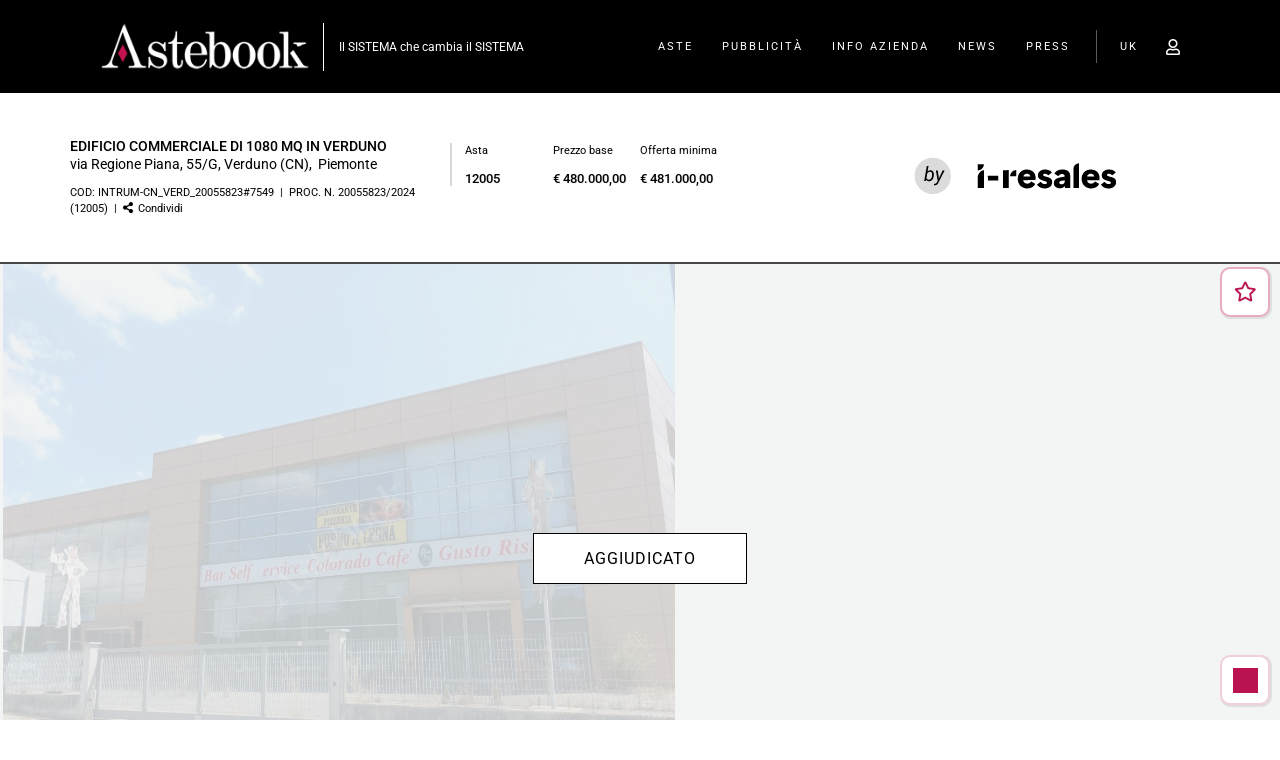

--- FILE ---
content_type: text/html
request_url: https://astebook.thetiscdn.it/it/procedure/7489/Edificio%20commerciale%20di%201080%20mq%20in%20Verduno
body_size: 24797
content:
<!DOCTYPE html PUBLIC "-//W3C//DTD XHTML 1.0 Transitional//EN" "http://www.w3.org/TR/xhtml1/DTD/xhtml1-transitional.dtd">
<html xmlns="http://www.w3.org/1999/xhtml">


<head>
    <title>Edificio commerciale di 1080 mq in Verduno - Aste immobiliari e mobiliari - vendite  giudiziarie immobiliari e mobiliari - Astebook</title>
    
    <meta http-equiv="Content-Type" content="text/html; charset=iso-8859-1" />
    <!-- BOOTSTRAP -->
<link rel="stylesheet" href="https://maxcdn.bootstrapcdn.com/bootstrap/4.1.0/css/bootstrap.min.css" />
<!-- Optional theme -->
<link rel="stylesheet" href="/bootstrap/css/bootstrap-theme.min.css"/>
<!-- FINE BOOTSTRAP -->


<link href="/style/style-astebook.css" rel="stylesheet" type="text/css" />


<!--[if IE 7]><link rel="stylesheet" type="text/css" href="/style/IE7style.css" /><![endif]--> 


	<!-- redefine font style -->
	<style>
		#panelContent{font-size:13px;}
		#panelContentExt{font-size:13px;}
		#panelBox{font-size:13px;}
		.panelContent_4box{font-size:13px;}
		/*#panelContent{font-size:11.5px;}
		#panelContentExt{font-size:11.5px;}
		#panelBox{font-size:11.5px;}
		.panelContent_4box{font-size:11.5px;}*/
	</style>

<style title="Style"  media="print">
	@import url("/style/printstyle.css");
</style>

<!-- Visualizzazione Ipad -->
<link rel="stylesheet" media="(max-width: 991px)" href="/style/mobile-sm.css" type="text/css" />

<!-- mobileCss -->
<link rel="stylesheet" media="(max-width: 767px)" href="/style/mobile.css" type="text/css" />

    <link href="/style/styleCommersus.css" rel="stylesheet" type="text/css" />
    
<!-- Google Tag Manager -->
<script type="1672916d09d09f00ace29cf6-text/javascript">(function(w,d,s,l,i){w[l]=w[l]||[];w[l].push({'gtm.start':
new Date().getTime(),event:'gtm.js'});var f=d.getElementsByTagName(s)[0],
j=d.createElement(s),dl=l!='dataLayer'?'&l='+l:'';j.async=true;j.src=
'https://www.googletagmanager.com/gtm.js?id='+i+dl;f.parentNode.insertBefore(j,f);
})(window,document,'script','dataLayer','GTM-PPM28L3');</script>
<!-- End Google Tag Manager -->

<!-- Google Tag Manager -->
<script type="1672916d09d09f00ace29cf6-text/javascript">(function(w,d,s,l,i){w[l]=w[l]||[];w[l].push({'gtm.start':
new Date().getTime(),event:'gtm.js'});var f=d.getElementsByTagName(s)[0],
j=d.createElement(s),dl=l!='dataLayer'?'&l='+l:'';j.async=true;j.src=
'https://www.googletagmanager.com/gtm.js?id='+i+dl;f.parentNode.insertBefore(j,f);
})(window,document,'script','dataLayer','GTM-PHCXG3Q');</script>
<!-- End Google Tag Manager -->


<!-- inzio include keywords -->
<meta http-equiv="X-UA-Compatible" content="IE=edge" />
<link rel="shortcut icon" href="/astebook.ico" type="image/x-icon" />

<meta name="description" content="" />
<meta name="keywords" content="" />
<meta name="abstract" content="Aste immobiliari e mobiliari - vendite  giudiziarie immobiliari e mobiliari - Astebook" /> 
<meta name="robots" content="All" /> 
<meta name="author" content="THETIS Srl Grafica - Multimedia" />
<meta name="distribution" content="Global" />
<meta name="copyright" content="Astebook" />
<meta name="rating" content="general" />
<meta name="resource-type" content="document" />
<meta name="revisit-after" content="1 days" />

<meta name="viewport" content="width=device-width, initial-scale=1"/>
	
<!-- fine include keywords -->


<!-- Twitter -->          
<meta name="twitter:card" content="summary"/>
<meta name="twitter:title" content="Edificio commerciale di 1080 mq in Verduno"/>
<meta name="twitter:description" content=""/>
<meta name="twitter:image" content="https://astebook.thetiscdn.it/img-home/logo-home.png"/>


<!-- Facebook Pixel Code -->
<script type="1672916d09d09f00ace29cf6-text/javascript">
  !function(f,b,e,v,n,t,s)
  {if(f.fbq)return;n=f.fbq=function(){n.callMethod?
  n.callMethod.apply(n,arguments):n.queue.push(arguments)};
  if(!f._fbq)f._fbq=n;n.push=n;n.loaded=!0;n.version='2.0';
  n.queue=[];t=b.createElement(e);t.async=!0;
  t.src=v;s=b.getElementsByTagName(e)[0];
  s.parentNode.insertBefore(t,s)}(window, document,'script',
  'https://connect.facebook.net/en_US/fbevents.js');
  fbq('init', '447210396029957');
  fbq('track', 'PageView');
</script>
<noscript><img height="1" width="1" style="display:none"
  src="https://www.facebook.com/tr?id=447210396029957&ev=PageView&noscript=1"
/></noscript>
<!-- End Facebook Pixel Code -->
<!-- inizio include javascript -->
	
	<!-- libreria eventmanager -->
	<script src="/dist/eventlib.js" type="1672916d09d09f00ace29cf6-text/javascript"></script>
	
	<!-- jquery -->

	<script src="https://code.jquery.com/jquery-3.3.1.js" crossorigin="anonymous" type="1672916d09d09f00ace29cf6-text/javascript"></script>
	
	<script src="https://code.jquery.com/jquery-migrate-3.0.1.min.js" crossorigin="anonymous" type="1672916d09d09f00ace29cf6-text/javascript"></script>
	
	<!-- #####		BOOTSTRAP		#####   -->
	<script src="https://maxcdn.bootstrapcdn.com/bootstrap/4.1.0/js/bootstrap.bundle.min.js" type="1672916d09d09f00ace29cf6-text/javascript"></script>
    
    
	<!-- #####		FONTAWESOME		#####   -->
    <link rel="stylesheet" href="/style/css/font-awesome.min.css" type="text/css" media="all">


	<!-- #####		FANCYBOX LIGHTBOX		#####   -->
	
	<link rel="stylesheet" type="text/css" href="https://www.astebook.it/bootstrap/fancybox/js/jquery.fancybox.css"/>
	<script type="1672916d09d09f00ace29cf6-text/javascript" src="https://www.astebook.it/bootstrap/fancybox/js/jquery.fancybox.min.js"></script>

	<script type="1672916d09d09f00ace29cf6-text/javascript">
	//<![CDATA[ 
		$('[data-fancybox="images"]').fancybox({
		  margin : [44,0,44,0],
		  thumbs : {
			autoStart : true
		  },
		  buttons : [
			'zoom',
			'close'
		  ]
		});
	//]]>
	</script>
	
	<script type="1672916d09d09f00ace29cf6-text/javascript">
	//<![CDATA[ 
		$(function () {
			$('[data-fancybox="iframe"]').fancybox({
				  hash            : false,
				  infobar         : false,
				  arrows          : false,
				  smallBtn : true,
				  buttons: [
						//"zoom",
						//"share",
						//"slideShow",
						//"fullScreen",
						//"download",
						//"thumbs",
						//"close"
				 ]
			}); 
		})
	//]]>
	</script>

	
	
	<!-- #####		COLLAPSABLE PANEL LOGIN		#####   -->
	
	<script language="JavaScript" type="1672916d09d09f00ace29cf6-text/javascript" src="https://www.astebook.it/jscripts/SpryAssets/SpryData.js"></script>
	<script type="1672916d09d09f00ace29cf6-text/javascript" src="https://www.astebook.it/jscripts/SpryAssets/SpryCollapsiblePanelLogin.js"></script>
	<link href="https://www.astebook.it/jscripts/SpryAssets/SpryCollapsiblePanelsLogin.css" rel="stylesheet" type="text/css" />
		
	
	<!-- #####		FORM VALIDATION		#####   -->
	
	<script src="https://www.astebook.it/thumb/validateform/jquery.validate.js" type="1672916d09d09f00ace29cf6-text/javascript"></script>
	<script src="https://www.astebook.it/thumb/validateform/additional-methods.js" type="1672916d09d09f00ace29cf6-text/javascript"></script>
	<script src="https://www.astebook.it/thumb/validateform/localization/messages_it.js" type="1672916d09d09f00ace29cf6-text/javascript"></script> 
		
	
	<!-- #####		DATEPICKER		#####   -->
	
	<link href="https://www.astebook.it/bootstrap/datepicker/css/datepicker.css" rel="stylesheet"/>
	<script type="1672916d09d09f00ace29cf6-text/javascript" src="https://www.astebook.it/bootstrap/datepicker/js/bootstrap-datepicker.js"></script>
	
	
	<!-- #####		SELECTBOX    #####   -->

	<link rel="stylesheet" href="https://cdn.jsdelivr.net/npm/bootstrap-select@1.13.9/dist/css/bootstrap-select.min.css"/>
	<script src="https://cdn.jsdelivr.net/npm/bootstrap-select@1.13.9/dist/js/bootstrap-select.min.js" type="1672916d09d09f00ace29cf6-text/javascript"></script>
	
	<!-- ##### Block Grid  #####   -->
	
	<link media="screen" href="https://www.astebook.it/bootstrap/block-grid/bootstrap3-block-grid.css" rel="stylesheet" type="text/css" />
    
    
	<!-- #####  Marquee  #####   -->
	<script type="1672916d09d09f00ace29cf6-text/javascript" src="https://www.astebook.it/jscripts/marquee/jquery.marquee.min.js"></script>
    
	<script type="1672916d09d09f00ace29cf6-text/javascript">
	//<![CDATA[ 
		$(function () {
			$('.marquee').marquee({
				//duration in milliseconds of the marquee
				duration: 30000,
				//gap in pixels between the tickers
				gap: 0,
				//time in milliseconds before the marquee will start animating
				delayBeforeStart: 0,
				//'left' or 'right'
				direction: 'left',
				//true or false - should the marquee be duplicated to show an effect of continues flow
				duplicated: true
			});
		})
	//]]>
	</script>
	
	<!-- #####  Autocomplete  #####   -->
	<link rel="stylesheet" type="text/css" href="https://www.astebook.it/bootstrap/autocomplete/easy-autocomplete.min.css" />
	<script type="1672916d09d09f00ace29cf6-text/javascript" src='https://www.astebook.it/bootstrap/autocomplete/jquery.easy-autocomplete.min.js'></script>
    
	<!-- ##### TOOLTIP #####   -->
	
	<script type="1672916d09d09f00ace29cf6-text/javascript">
	//<![CDATA[ 
		$(function () {
			$('[data-toggle="tooltip"]').tooltip({
				animated: 'fade'
				//trigger : 'click'
			});
		})
	//]]>	
	</script>
	
	<!-- ##### Customized Modal #####   -->
	<script src="/bootstrap/lunar/js/lunar.js" type="1672916d09d09f00ace29cf6-text/javascript"></script>
	
	<!-- ##### CUSTOMIZED TOOLTIP Tooltip #####   -->

	<script type="1672916d09d09f00ace29cf6-text/javascript">
	//<![CDATA[ 
		$(function () {
	  
			  if (typeof $.fn.tooltip.Constructor === 'undefined') {
				throw new Error('Bootstrap Tooltip must be included first!');
			  }
			  
			  var Tooltip = $.fn.tooltip.Constructor;
			  
			  // add customClass option to Bootstrap Tooltip
			  $.extend( Tooltip.Default, {
				  customClass: ''
			  });
			  
			  var _show = Tooltip.prototype.show;
			  
			  Tooltip.prototype.show = function () {
				
				// invoke parent method
				_show.apply(this,Array.prototype.slice.apply(arguments));
				
				if ( this.config.customClass ) {
				  var tip = this.getTipElement();
				  $(tip).addClass(this.config.customClass);
				}
				
			  };
			  
		})
	//]]>
	</script>
	
	<script type="1672916d09d09f00ace29cf6-text/javascript">
	//<![CDATA[ 
		$(document).ready(function(){
		  $('.white-tooltip').tooltip();
		});
	//]]>
	</script>


	<!-- ##### POPOVER #####   -->
	
	<script type="1672916d09d09f00ace29cf6-text/javascript">
	//<![CDATA[ 
		$(function(){
			
			$("[data-toggle=popover]").popover({
				trigger: 'hover',
				html : true,
				animated: 'fade',
				trigger : 'click',
				content: function() {
					var content = $(this).attr("data-popover-content");
					return $(content).children(".popover-body").html();
				},
				title: function() {
					var title = $(this).attr("data-popover-content");
					return $(title).children(".popover-heading").html();
				}
			});
			
		});
	//]]>
	</script>
	
	<!-- #####		BACK TO TOP		#####   -->
	
	<script type="1672916d09d09f00ace29cf6-text/javascript">
	//<![CDATA[Â 
		$(document).ready(function(){
			$(window).scroll(function () {
				if ($(this).scrollTop() > 50) {
					$('#back-to-top').fadeIn(800); 
				} else {
					$('#back-to-top').fadeOut(800); 
				}
			});
			
			$('#back-to-top').click(function () {
				$('body,html').animate({
					scrollTop: 0
				}, 1200);
				return false;
			});
		
		});
	//]]>
	</script>
	
	<script type="1672916d09d09f00ace29cf6-text/javascript">
	//<![CDATA[ 
		$(document).on('click', 'a[href^="#section"]', function (event) {
			event.preventDefault();
		
			$('html, body').animate({
			  scrollTop: $($.attr(this, 'href')).offset().top - 190
			 }, 800);
		});
	//]]>
	</script>
    
    
	<!-- ##### MIN MAX Select #####   -->
    
    <link href="/jscripts/bootstrap-range/bootstrap-range.css" rel="stylesheet" type="text/css" />
	<script type="1672916d09d09f00ace29cf6-text/javascript" charset="utf-8" src="/jscripts/bootstrap-range/bootstrap-range.js"></script>
	
	
	<!-- #####		PARALLAX		#####   -->
	
	<script type="1672916d09d09f00ace29cf6-text/javascript" src="https://www.astebook.it/jscripts/stellar/js/jquery.stellar.js"></script>
	<script type="1672916d09d09f00ace29cf6-text/javascript">
	//<![CDATA[ 
		$(function(){
			$.stellar({
				horizontalScrolling: false,
				verticalOffset: 40
			});
		});
	//]]>
	</script>
		
	
	
	<!-- #####		WOW TRANSITION		#####   -->
	
	<link rel="stylesheet" href="https://www.astebook.it/jscripts/wow/css/animate.css" />
	<script type="1672916d09d09f00ace29cf6-text/javascript" src="https://www.astebook.it/jscripts/wow/js/wow.min.js"></script> 
	
	  <script type="1672916d09d09f00ace29cf6-text/javascript">
	  //<![CDATA[ 
		wow = new WOW(
		{
		  boxClass:     'wow',      // default
		  animateClass: 'animated', // default
		  offset:       0,          // default
		  mobile:       false,       // default
		  live:         true        // default
		}
		)
		wow.init();
	  //]]>
	  </script>
      
    

	<!-- ##### Fine Bootstrap Plugins #####   -->


	<!-- menu sx SuperMega Menu -->
	
	<link href="/thumb/vmegamenu/css/dcverticalmegamenu.css" rel="stylesheet" type="text/css" />
	<script type="1672916d09d09f00ace29cf6-text/javascript" src='https://www.astebook.it/thumb/vmegamenu/js/jquery.hoverIntent.minified.js'></script>
	<script type="1672916d09d09f00ace29cf6-text/javascript" src='https://www.astebook.it/thumb/vmegamenu/js/jquery.dcverticalmegamenu.1.3.js'></script>
	<script type="1672916d09d09f00ace29cf6-text/javascript">
	//<![CDATA[ 
	$(document).ready(function($){
		$('#accMenu').dcVerticalMegaMenu({
			rowItems: '1',
			speed: 'slow',
			effect: 'fade',
			direction: 'right'
		});
	});
	//]]>
	</script>
	
	



<!-- menuobject -->
<script type="1672916d09d09f00ace29cf6-text/javascript" src="https://www.astebook.it/jscripts/custom-menu.js"></script>

<!-- js function library -->
<script type="1672916d09d09f00ace29cf6-text/javascript" src="https://www.astebook.it/jscripts/functions.js"></script>	




<link rel="stylesheet" href="https://www.astebook.it/jscripts/owlcarousel/owlcarousel/assets/owl.carousel.min.css"/>
<script type="1672916d09d09f00ace29cf6-text/javascript" language="javascript" src="https://www.astebook.it/jscripts/owlcarousel/owlcarousel/owl.carousel.min.js"></script>



	<script type="1672916d09d09f00ace29cf6-text/javascript" language="javascript">
	//<![CDATA[ 
        $(window).load(function() {
			var owl = $("#carouselNew");
			
		 	owl.owlCarousel({
                loop: true,
                margin: 0,
                responsiveClass: false,
                navText : ['<i class="fa fa-angle-left" aria-hidden="true"></i>','<i class="fa fa-angle-right" aria-hidden="true"></i>'],
                responsive: {
                  0: {
                    items: 1,
					autoWidth: false,
                    nav: false,
                    dots: false
                  },
                  760: {
                    items: 1,
					autoWidth: true,
                    nav: false,
                    dots: false,
                    margin: 10
                  },
                  1140: {
                    items: 3,
					autoWidth: true,
                    nav: false,
                    dots: false,
                    loop: true,
                    margin: 14
                  },
                  1400: {
                    items: 7,
					autoWidth: true,
                    nav: false,
                    dots: false,
                    loop: true,
                    margin: 14
                  }
                },	
					
				mouseDrag: owl.children().length > 1 ? true : false,
				touchDrag: owl.children().length > 1 ? true : false,
				pullDrag: owl.children().length > 1 ? true : false,	
			
                autoplay: owl.children().length > 1 ? true : false,
                autoplayTimeout: 5000,
                autoplayHoverPause: false,
				onDragged: resetTimeOut
			  });

			  function resetTimeOut(e) {
				owl.trigger('stop.owl.autoplay');
				owl.trigger('play.owl.autoplay');
			  }
			  owl.on('click', '.owl-dots, .owl-nav', function(e) {
				resetTimeOut();
			  });
        });	
    //]]>      
    </script>

	<script type="1672916d09d09f00ace29cf6-text/javascript">
	//<![CDATA[ 
		$(document).ready(function() {
			
		  var bigimage = $("#carousel");
		  var thumbs = $("#thumbs");
		  //var totalslides = 10;
		  var syncedSecondary = true;
		
		  bigimage
			.owlCarousel({
				items: 1,
				slideSpeed: 2000,
				nav: true,
				dots: false,
				autoplay: false,
				center:true,
				//autoHeight: true,
				loop: false,
				responsiveClass: true,
				responsiveRefreshRate: 200,
				navText:['<i class="fa fa-angle-left" aria-hidden="true"></i>','<i class="fa fa-angle-right" aria-hidden="true"></i>']
		  })
			.on("changed.owl.carousel", syncPosition);
		
		  thumbs
			.on("initialized.owl.carousel", function() {
			thumbs
			  .find(".owl-item")
			  .eq(0)
			  .addClass("current");
		  })
			.owlCarousel({
				nav: true,
				dots: false,
				navText: ['<i class="fa fa-angle-left" aria-hidden="true"></i>','<i class="fa fa-angle-right" aria-hidden="true"></i>'],
				smartSpeed: 200,
				slideSpeed: 500,
				responsive: {
				  0: {
					items: 2,
					margin:15
				  },
				  600: {
					items: 2,
					margin:25
				  },
				  1000: {
					items: 3,
					margin:25
				  }
				},
				responsiveRefreshRate: 100
		  })
			.on("changed.owl.carousel", syncPosition2);
		
		  function syncPosition(el) {
			//if loop is set to false, then you have to uncomment the next line
			var current = el.item.index;
		
			//to disable loop, comment this block
				//var count = el.item.count - 1;
//				var current = Math.round(el.item.index - el.item.count / 2 - 0.5);
//			
//				if (current < 0) {
//				  current = count;
//				}
//				if (current > count) {
//				  current = 0;
//				}
			//to this
			thumbs
			  .find(".owl-item")
			  .removeClass("current")
			  .eq(current)
			  .addClass("current");
			var onscreen = thumbs.find(".owl-item.active").length - 1;
			var start = thumbs
			.find(".owl-item.active")
			.first()
			.index();
			var end = thumbs
			.find(".owl-item.active")
			.last()
			.index();
		
			if (current > end) {
			  thumbs.data("owl.carousel").to(current, 100, true);
			}
			if (current < start) {
			  thumbs.data("owl.carousel").to(current - onscreen, 100, true);
			}
		  }
		
		  function syncPosition2(el) {
			if (syncedSecondary) {
			  var number = el.item.index;
			  bigimage.data("owl.carousel").to(number, 100, true);
			}
		  }
		
		  thumbs.on("click", ".owl-item", function(e) {
			e.preventDefault();
			var number = $(this).index();
			bigimage.data("owl.carousel").to(number, 300, true);
		  });
		});
    //]]>    
    </script>

<!-- libreria per gli spy -->
<script type="1672916d09d09f00ace29cf6-text/javascript" src="https://www.astebook.it/include/js/jquery-migrate-1.2.1.min.js"></script>

<script type="1672916d09d09f00ace29cf6-text/javascript"> 
//<![CDATA[ 
function loggatipref(){
  alert("Si prega di accedere al sito");
  return false;
}

function aggpref(prod,asta,rif){
	$.ajax({
		type: "POST",
		url: "https://astebook.thetiscdn.it/it/procedure/aggiungipref.asp",
		data: "prodotto="+prod+"&amp;asta="+asta+"&amp;rif="+rif+"&amp;tipo=1",		  
		success: function(msg){
			idpref=document.getElementById("pref"+prod)
			if (msg=="1"){
				idpref.className="prefbig";
				idpref.innerHTML = "<i class='fas fa-star'></i>";
				idpref.setAttribute( "data-original-title", "Rimuovi dai preferiti" );
				idpref.setAttribute( "onclick", "rimpref('"+prod+"','"+asta+"','"+rif+"')" );
			} 
		}
	});
}

function rimpref(prod,asta,rif){
	  	if (confirm('Rimuovere il lotto dai preferiti?')){
			$.ajax({
				type: "POST",
			  	url: "https://astebook.thetiscdn.it/it/procedure/aggiungipref.asp",
			  	data: "prodotto="+prod+"&amp;asta="+asta+"&amp;rif="+rif+"&amp;tipo=-1",		  
			  	success: function(msg){
			  		idpref=document.getElementById("pref"+prod)
				  	if (msg=="-1"){
						idpref.className="noprefbig";
						idpref.innerHTML = "<i class='far fa-star'></i>";
						idpref.setAttribute( "data-original-title", "Aggiungi ai preferiti" );
						idpref.setAttribute( "onclick", "aggpref('"+prod+"','"+asta+"','"+rif+"')" );
					} 
   		 	  	}
		    });
		} 
}
//]]>
</script>

<!-- mobileMenu -->

	<link rel="stylesheet" media="(max-width: 767px)" href="https://www.astebook.it/jscripts/mobileMenu/slicknav.css" type="text/css" />
	
	<script type="1672916d09d09f00ace29cf6-text/javascript" src="https://www.astebook.it/jscripts/mobileMenu/modernizr.min.js"></script>	
	<script type="1672916d09d09f00ace29cf6-text/javascript" src="https://www.astebook.it/jscripts/mobileMenu/jquery.slicknav.js"></script>	

	
	<!-- mobileMenu -->
	<script type="1672916d09d09f00ace29cf6-text/javascript">
	//<![CDATA[ 
		$( window ).load(function() {
		
			var combinedMenu = $('#menuPanel').clone();
			//var secondMenu = $('.languages').clone();
			
			//secondMenu.appendTo(combinedMenu);
			
			combinedMenu.slicknav({
				//label: '', // Per disabilitare la label Menu
				prependTo:'.menuStick',
				label: '',
				'open': function(trigger){
					var that = trigger.parent().children('ul');
					$('.slicknav_menu ul li.slicknav_open ul').each(function(){
						if($(this).get( 0 ) != that.get( 0 )){
							$(this).slideUp().addClass('slicknav_hidden');
							$(this).parent().removeClass('slicknav_open').addClass('slicknav_collapsed');
						}
					})
				} 
			});
			

		});
	//]]>
	</script>
	
	
    <script type="1672916d09d09f00ace29cf6-text/javascript"> 
	//<![CDATA[ 
		window.smartlook||(function(d) { var o=smartlook=function(){ o.api.push(arguments)},h=d.getElementsByTagName('head')[0]; var c=d.createElement('script');o.api=new Array();c.async=true;c.type='text/javascript'; c.charset='utf-8';c.src='//rec.smartlook.com/recorder.js';h.appendChild(c); })(document); smartlook('init', 'd56ce000458d2a886c2eb2369924edf6d4ade95a'); 
	//]]> 	
	</script>




<!-- fine include javascript --><script type="1672916d09d09f00ace29cf6-text/javascript" language="javascript">
//<![CDATA[
function loadform(vistipo,idss,tipologia){
  document.adS.vistipo.value=vistipo;
  document.adS.idss.value=idss;
  document.adS.tipologia.value=tipologia;
  // aggiorno la select con i tribunali della tipologia selezionata. 
  $.get("../my-panel/select_tribunaleV2.asp", {vistipoasta: vistipo,idsottosito: idss,tipologia:tipologia}, 
  function(dataTribunal){
    $("select[id='tribunali']").empty();
    var options = '<option value="*">Tutti i tribunali</option>';
    var arrayTribunal = dataTribunal.split( '||');
	ses_tribunali=document.getElementById("ses_tribunali")
    for (var i = 1; i < arrayTribunal.length; i++) {
		if (arrayTribunal[i]==ses_tribunali.value)
			options += '<option value="' + arrayTribunal[i] + '" selected>' + arrayTribunal[i] + '</option>';
		else
	  		options += '<option value="' + arrayTribunal[i] + '" >' + arrayTribunal[i] + '</option>';
    }
    $("select[id='tribunali']").html(options);
	$('#tribunali').selectpicker('refresh');
  });		
  
  // aggiorno la select con le categorie della tipologia selezionata. 
  $.get("../my-panel/select_cat_tipoV2.asp", {vistipoasta: vistipo,idsottosito: idss,tipologia:tipologia}, 
  function(dataCateg){
    $("select[id='categorie']").empty();
    var options = '<option value="*">Tutte le categorie</option>';
    var arrayCateg = dataCateg.split( '||');
	ses_categoria=document.getElementById("ses_categoria")
    for (var i = 1; i < arrayCateg.length; i++) {
      var categoria = arrayCateg[i].split( /!/);
	  if (categoria[0]==ses_categoria.value)
	  	  options += '<option value="' + categoria[0] + '" selected>' + categoria[1] + '</option>';
	  else
	  	  options += '<option value="' + categoria[0] + '" >' + categoria[1] + '</option>';
    }
    $("select[id='categorie']").html(options);
	$('#categorie').selectpicker('refresh');
  });
  
  // aggiorno la select con i tipi di asta presenti col vistipo attivo. 
  $.get("../my-panel/select_tipo_astaV2.asp", {vistipoasta: vistipo,idsottosito: idss,tipologia:tipologia}, 
  function(dataTAsta){
    $("select[id='tipoAsta']").empty();
    var options = '<option value="*">Tutti i tipi di Asta</option>';
    var arrayTAsta = dataTAsta.split( '||');
	ses_tipoasta=document.getElementById("ses_tipoasta")
    for (var i = 1; i < arrayTAsta.length; i++) {
      var TAsta = arrayTAsta[i].split( /!/);
  	  if (TAsta[0]==ses_tipoasta.value)
	  	  options += '<option value="' + TAsta[0] + '" selected>' + TAsta[1] + '</option>';
	  else
	  	  options += '<option value="' + TAsta[0] + '" >' + TAsta[1] + '</option>';
    }
    $("select[id='tipoAsta']").html(options);
	$('#tipoAsta').selectpicker('refresh');
  });
  
  // aggiorno la select con i giudici presenti del vistipo attivo. 
  $.get("../my-panel/select_giudiceV2.asp", {vistipoasta: vistipo,idsottosito: idss,tipologia:tipologia}, 
  function(dataGiudici){
    $("select[id='giudici']").empty();
    var options = '<option value="*">Tutti i giudici</option>';
    var arrayGiudici = dataGiudici.split( '||');
	ses_giudice=document.getElementById("ses_giudice")
    for (var i = 1;i < arrayGiudici.length; i++) {
		if (arrayGiudici[i]==repNORMtoHTMN(ses_giudice.value))
			options += '<option value="' + arrayGiudici[i] + '" selected>' + arrayGiudici[i] + '</option>';
		else
			options += '<option value="' + arrayGiudici[i] + '">' + arrayGiudici[i] + '</option>';
    }
    $("select[id='giudici']").html(options);
	$('#giudici').selectpicker('refresh');
  });	
  
  // aggiorno la select con i curatori presenti del vistipo attivo. 
  $.get("../my-panel/select_curatoreV2.asp", {vistipoasta: vistipo,idsottosito: idss,tipologia:tipologia}, 
  function(dataCuratori){
    $("select[id='curatori']").empty();
    var options = '<option value="*">Tutti i curatori</option>';
    var arrayCuratori = dataCuratori.split( '||');
	ses_curatore=document.getElementById("ses_curatore")
    for (var i = 1;i < arrayCuratori.length; i++) {
		if (arrayCuratori[i]==repNORMtoHTMN(ses_curatore.value))
			options += '<option value="' + arrayCuratori[i] + '" selected>' + arrayCuratori[i] + '</option>';
		else
			options += '<option value="' + arrayCuratori[i] + '">' + arrayCuratori[i] + '</option>';
    }
    $("select[id='curatori']").html(options);
	$('#curatori').selectpicker('refresh');
  });	
  
  //Init map based on region values on the dropdown
  //setTimeout(function(){ enableregions(); }, 4000);
  

}

function previewres(vistipo,idss,tipologia,search,tribunale,curatore,giudice,tipo,categoria,filtroagg,prezzomin,prezzomax){//datainizio,datafine 
  document.adS.vistipo.value=vistipo;
  document.adS.idss.value=idss;
  document.adS.tipologia.value=tipologia;
  // Verifico in anteprima quanti sono i risultati della ricerca. 
  if (giudice!=''){
	giudice=repUTFtoISO(giudice);	
  }	
  if (curatore!=''){
	curatore=repUTFtoISO(curatore);	
  }
  $.post("../my-panel/preview_risultatiV2.asp", {vistipoasta: vistipo, idsottosito: idss, tipologia: tipologia, search: search, tribunale: tribunale, curatore: curatore, giudice: giudice, tipoAsta: tipo, categoria: categoria, filtroagg: filtroagg, prezzomin: prezzomin, prezzomax: prezzomax}, 
  function(dataResults){
  	//alert (dataResults)
	var numres=dataResults;
	$("#risultati").html("Risultati trovati: <b>"+numres+"</b>");
	$("#prevres").val(numres);
	//alert (numres+' '+$("#buttonSub").prop('disabled'))
	butsubstat=document.getElementById("buttonSub")
	prevresval=document.getElementById("prevres")
	if (numres==0){
		//alert ("disabilito")
		//$("#buttonSub").prop('disabled',true);
		//butsubstat.disabled=true;
		prevresval.value=numres
	}else{
		//alert ("abilito")
		//$("#buttonSub").prop('disabled',false);
		//butsubstat.disabled=false;
		prevresval.value=numres
	}
  });
}

function attivaregmap(regione){
	if (document.adS.oldreg.value != ''){
		oldreg=document.getElementById(document.adS.oldreg.value);
		oldreg.setAttribute("class", "region");
	}
	svgel=document.getElementById(regione.toLowerCase())
	svgel.setAttribute("class", "region active-from-outside");	
	document.adS.oldreg.value=regione.toLowerCase();
}

/*$(document).ready(function(){
	onchange();// onload it will call the function
});
	
inizio=0;
	 
function onchange(){
	//if (inizio==0)
	inizio=1
	$("g").click(onRectClick);
	$("#regioni").change(onSelectChange);
}*/


function onRectClick(evt)
{
  // Get the id of the region we clicked on
  //var regionId = evt.target.id;
  var regionId = evt.target.id;
  regionId=regionId.replace("region-path-","")
  svgel=document.getElementById(regionId)
  //svgel.getAttribute("class");
  if (svgel.classList.contains("disabled")==false){
	  regionetxt = regionId.replace("_"," ")
	  regionetxt = capitalizeEachWord(regionetxt) //regionId.replace(/\b\w/g, l => l.toUpperCase())
	  regionIdx = findOption(document.getElementById('regioni'),regionetxt)
	  regselobj = document.getElementById('regioni')
	  
	  // Update the dropdown
	  //$("#regioni").val(regionIdx);
	  regselobj.value = regionIdx;
	  setTimeout(() => {
		  jQuery('.selectpicker').selectpicker('refresh');
	  }, 500);
	  reloadprov('-1','0',regionIdx);
	  
	  // Highlight the relevant region
	  setRegion(regionId);
  }
}


function onSelectChange()
{
  // Get selected class from dropdown
  var selectedId	 = document.getElementById('regioni').value;
  var selectedRegion = $("#regioni :selected").text().toLowerCase()
  // Highlight the relevant region
  setRegion(selectedRegion);
}

function findOption( select, matchMe ) {

  var

    // list of child options
    options = select.getElementsByTagName('option'),

    // iteration vars
    i = options.length,
    text,
    option;

  while (i--) {

    option = options[i];
    text = option.textContent || option.innerText || '';

    // (optional) add additional processing to text, such as trimming whitespace
    text = text.replace(/^\s+|\s+$/g);

    if (text === matchMe) {
      return option.getAttribute('value');
    }

  }
  return null;
}

function capitalizeEachWord(str) {
    return str.replace(/\w\S*/g, function(txt) {
        return txt.charAt(0).toUpperCase() + txt.substr(1).toLowerCase();
    });
}


function wait(ms)
{
	var d = new Date();
	var d2 = null;
	do { d2 = new Date(); }
	while(d2-d < ms);
}

function checkprevres(vistipo,idss,tipologia,search,tribunale,curatore,giudice,tipo,categoria,formcont,filtroagg,prezzomin,prezzomax){ //datainizio,datafine
	previewres(vistipo,idss,tipologia,search,tribunale,curatore,giudice,tipo,categoria,filtroagg,prezzomin,prezzomax) //datainizio,datafine
	butsubstat=document.getElementById("buttonSub")
	prevresval=document.getElementById("prevres")
	if (prevresval.value>0){
		//checkForm(formcont);
		return true;
	}else
		return false;
}

function loggati(){
  alert("Si prega di accedere al sito per fare l\'offerta");
  return false;
}

function completadatiprofilo(){
  alert("Si prega di inserire tutti i dati anagrafici per fare l\'offerta");
  return false;
}							   
function registrati(){
  if (confirm("Per partecipare all'asta, &#232; necessario il versamento di una cauzione\nConfermare?")){
  	document.offer.action="registra_cauzione.asp"
	$('#spyBoxRefresh').unbind('load');
	clearInterval(auto_refresh);
	return true;
  }else
  	return false;
}

function registrazionenonpossibile(){
	alert("Sarà possibile registrarsi all\'asta solo dal 13 Aprile 2021 dalle 6:00");
	return false;
}

function conf_documento(tipodoc){
	if (tipodoc==3){
		if (confirm('Il documento d\'identit&agrave; caricato &#232; scaduto, si prega di caricare il documento rinnovato o un altro in corso di validit&agrave;.')){
			document.offer.action='https://astebook.thetiscdn.it/it/my-panel/my-console.asp?action=document&from=DOC&amp;focusPanel=0';
			return true;
		}
  	}else if (tipodoc==2){
  		if (confirm('Il documento d\'identit&agrave; caricato &#232; stato rifiutato, si prega di caricarne un altro in corso di validit&agrave;.')){
			document.offer.action='https://astebook.thetiscdn.it/it/my-panel/my-console.asp?action=document&from=DOC&amp;focusPanel=0';
			return true;
		}
	}else if (tipodoc==0){
		alert('Per effettuare questa operazione bisogna attendere la validazione della documentazione caricata');
		return false;
 	}else if (tipodoc==10){
		if (confirm('Per effettuare questa operazione &#232; necessario completare la registrazione con i dati relativi al documento di identit&agrave;')){
			document.offer.action='https://astebook.thetiscdn.it/it/my-panel/my-console.asp?action=document&from=DOC&amp;focusPanel=0';
			return true;
		}
	}
}

function conf_compra(){
  if (confirm("Stai per comprare subito il lotto, confermi?")){
  	document.comprasubito.action="/it/my-panel/registra_offerta.asp"
	$('#spyBoxRefresh').unbind('load');
	clearInterval(auto_refresh);
	return true;
  }else
  	return false;
}

function toFixedFix(n, precisione) {
	// Funzione per arrotondare valore
    var k = Math.pow(10, precisione);            
    return '' + Math.round(n * k) / k;
}

function number_format(numero, decimali, dec_separatore, mig_separatore){
	// Elimino i caratteri che non sono numeri (lascio il segno meno e il punto)
    numero = (numero).replace(/[^0-9\.\-]?/gi,"");
    // Controllo se valore numerico
    var n = 0;
    if(isFinite(+numero)){
	    n=numero;
    }
    // Controllo se i decimali sono accettabili
    var precisione = 0;
    if(isFinite(+decimali) && decimali>-1){
	    precisione = decimali;
    }
    // Recupero caratteri separatori
    var separatore = '.';
    if(typeof mig_separatore != 'undefined'){
	    separatore = mig_separatore;
	}
    var dec = ',';
    if(typeof dec_separatore != 'undefined'){
	    var dec = dec_separatore;     
    }
    // Arrotondo il valore se necessario - Utilizzo funzione toFixedFix
	var s = '';
    if(precisione!=0){
	    s = toFixedFix(n, precisione);    
    }else{
        s = '' + Math.round(n);
    }
    // Taglio il valore in parte intera e parte decimale
    s = s.split('.');
    // Aggiungo il separatore delle migliaia - ogni 3 numeri sulla parte intera
    if (s[0].length > 3) {        
	    s[0] = s[0].replace(/\B(?=(?:\d{3})+(?!\d))/g, separatore);
    }
    // Formatto la parte decimale - aggiungo degli 0 se necessari
    if ((s[1] || '').length < precisione) {
	    s[1] = s[1] || '';
        s[1] += new Array(precisione - s[1].length + 1).join('0');    
    }
    // Aggiungo parte decimale a parte intera - separati da separatore decimali
    return s.join(dec);
}

/* 
* http://www.sgart.it
* funzione per formattare e parsare i numeri in formato italiano
*/
var sgart = sgart || {};

/*
 * controlla se una stringa che contiene un numero (strNumero) 
 * &egrave; nel formato valido secondo le convenzioni italiane
 */
sgart.isValidNumberIT = function (strNumero) {
	if (typeof strNumero !== "string" || strNumero == null) return false;
	var s = strNumero.replace(/\./g, "").replace(",", ".");
	if(/^[\+\-]?[0-9]+(\.[0-9]+)?$/.test(s) === false) return false;
	if(parseFloat(s) === NaN) return false;
	return true;
};

/*
 * passando una stringa che rappresenta un numero (strNumero)
 * ad esempio "-12.456,78901", la converte in numero
 */

sgart.parseNumberIT = function (strNumero) {
	if (typeof strNumero !== "string") throw "Not a string";
	if (strNumero == null) return 0;
	var s = strNumero.replace(/\./g, "").replace(",", ".");
	if(/^[\+\-]?[0-9]+(\.[0-9]+)?$/.test(s) === false) throw "Not a valid number";
	return parseFloat(s);
};

/*
 * passando un numero (n), ritorna una stringa formattata
 * secondo la convenzione italiana, 
 * con i separatori delle migliaia e il numero di decimali richiesto (numDecimali)
 * ad esempio; 12456.78901 => "12.456,78901"
 */

sgart.formatNumberIT = function (n, numDecimali) {
  if (typeof n === "undefined" || n == null) return "-";  // nessun numero passato
  if(typeof n !== "number") throw "Not a number";
  if(typeof numDecimal === undefined) numDecimal = 0;
  var sepMigliaia = ".";
  var sepDecimali = ",";
  var strNumero = n.toString();
  var n1 = strNumero;
  var d1 = "";

  var i = strNumero.indexOf(".");
  if(i !== -1){
	n1 = strNumero.substring(0, i);
	if(numDecimali > 0) {
		d1 = sepDecimali + (strNumero.substring(i + 1) + "000000000000000").substring(0, numDecimali);
	}
  }
  // migliaia
  var m = n1.length % 3;
  if (m === 0) m = 3;
  var s = "";
  i = 0;
  while (i < n1.length) {
    if (m === 0) {
      s += sepMigliaia;
      m = 3;
    }
    s += n1[i];
    i++;
    m--;
  }
  return s + d1;
};

function conf_offerta(){
	offerta=document.offer.offerAmount.value; 
	//alert("Stato iniziale: "+document.offer.offerAmount.value)
	var arr_num = offerta.split(",");
	if (arr_num[1]!=undefined){
		digit3=arr_num[1].length;
		if (digit3>=3){
			alert("numero non valido o non nel giusto formato (IT)")
			return false; 
		}
	}
	//alert("Prima check NaN: "+document.offer.offerAmount.value)
	if (isNaN(offerta)==false && offerta.indexOf(".")>0){ //se &egrave; un numero per js allora segue lo standard US/UK
		alert("numero non valido o non nel giusto formato (IT)")
		return false;
	}
	//alert("dopo check NaN: "+offerta+" "+document.offer.offerAmount.value)
    if (!sgart.isValidNumberIT(offerta)){
		alert("numero non valido o non nel giusto formato (IT)")
		return false;
	}
	
	if (offerta.length>0){
		offerta=sgart.parseNumberIT(offerta)
		document.offer.OfferAmountH.value=offerta
	}
	//alert("dopo parseNumberIT: "+offerta+" "+document.offer.offerAmount.value+" "+document.offer.OfferAmountH.value)
	
	if (offerta<=0){
  		alert ("L'offerta deve essere maggiore di 0")
		return false;
	}
	
	tipo_asta=document.offer.tipo_asta.value;
	base_asta=document.offer.baseasta.value;
	if (tipo_asta=="INTERESSE" || (tipo_asta=="TEMPO" && base_asta==0)){
		offcorrente=document.offer.OffCorrente.value;
		if (offcorrente.length>0)
			offcorrente=parseFloat(offcorrente.replace(",","."))
		if (offcorrente>0){
			minrilancio=document.offer.minrilancio.value;
			if (minrilancio.length>0)
				minrilancio=parseFloat(minrilancio.replace(",","."))
				offerta_min=offcorrente+minrilancio
			if (offerta<offerta_min){
				alert ("Il rilancio deve essere almeno di "+minrilancio+" &#8364;")
				return false;			
			}
		}
	}
  
	if (confirm("Confermi l'offerta?")){
  		document.offer.action="/it/my-panel/registra_offerta.asp"
		$('#spyBoxRefresh').unbind('load');
		clearInterval(auto_refresh);
		return true;
	}else
		return false;
}

function vis_richiesta_form(){
	setVisibility("boxrichiesta")
	return false;
}

function vis_referente_box(){
	setVisibility("boxreferente")
	return false;
}

function vis_termine_form(){
	setVisibility("boxtermine")
	return false;
}

function invia_richiesta_axp(){
	if (typeof document.richiesta.accetta_cond_part != 'undefined'){
		if (document.richiesta.accetta_cond_part.checked!=true){
			alert ("Per continuare accettare le condizioni particolari");
			return false;
	  	}
	}
 	if (document.richiesta.accetta_cond.checked!=true){
  		alert ("Per continuare accettare le condizioni di vendita");
		return false;
  	}
  	if (confirm("Accetta le condizioni e vuole registrarsi per partecipare all'asta?")){
  		document.richiesta.action="/it/my-panel/registrazione_lotto.asp"
		$('#spyBoxRefresh').unbind('load');
		clearInterval(auto_refresh);
		return true;
	}else
		return false;
}

function reg_non_disp(){
	alert("La registrazione non &#232; pi&#249; disponibile");
	return false;
}

function part_non_disp(){
	alert("la partecipazione all'asta non &#232; pi&#249; disponibile");
	return false;
}

function part_non_disp_live(){
	alert("la partecipazione all'asta live non &#232; pi&#249; disponibile");
	return false;
}

function part_non_attiva(){
	alert("la partecipazione all'asta non &#232; ancora attiva");
	return false;
}

function richiesta_presente(){
  alert("Non &#232; autorizzato a fare offerte,\nconttattare l'amministratore del sito");
  return false;
}


function switchtipo(vistipo){
	document.formtipo.vistipo.value=vistipo;
	//document.formtipo.submit();
	a=document.getElementById("tutte");
	b=document.getElementById("aperte");
	c=document.getElementById("chiuse");
	d=document.getElementById("aggiudicate");
	
	if (vistipo=='-1')
		a.className='butFiltro_active';
	else
		a.className='butFiltro';
	if (vistipo=='0')
		b.className='butFiltro_active';
	else
		b.className='butFiltro';
	if (vistipo=='1')
		c.className='butFiltro_active';
	else
		c.className='butFiltro';
	if (vistipo=='2')
		d.className='butFiltro_active_last';
	else
		d.className='butFiltro_last';

  // aggiorno la select con i tipi di asta presenti col vistipo attivo. 
  $.get("../my-panel/select_tipo_astaV2.asp", {vistipoasta: vistipo,idsottosito: idss,tipologia:tipologia}, 
  function(dataTAsta){
    $("select[id='tipoAsta']").empty();
    var options = '<option value="*">Tutti i tipi di Asta</option>';
    var arrayTAsta = dataTAsta.split( '||');
	
    for (var i = 1; i < arrayTAsta.length; i++) {
      var TAsta = arrayTAsta[i].split( /!/);
	  
	  options += '<option value="' + TAsta[0] + '">' + TAsta[1] + '</option>';
    }
    $("select[id='tipoAsta']").html(options);
  });
  		
  // aggiorno la select con le regioni della tipologia selezionata. 
  $.get("../my-panel/select_regioneV2.asp", {vistipoasta: vistipo,idsottosito: idss,tipologia:tipologia}, 
  function(dataRegion){
    $("select[id='regioni']").empty();
    var options = '<option value="">Tutte le regioni</option>';
    var arrayRegion = dataRegion.split( '||');
	
    for (var i = 1; i < arrayRegion.length; i++) {
      var regione = arrayRegion[i].split( /!/);
	  
	  	options += '<option value="' + regione[0] + '">' + regione[1] + '</option>';
    }
    $("select[id='regioni']").html(options);
  });	
				
  // aggiorno la select con le categorie della tipologia selezionata. 
  $.get("../my-panel/select_cat_tipoV2.asp", {vistipoasta: vistipo,idsottosito: idss,tipologia:tipologia}, 
  function(dataCateg){
    $("select[id='categorie']").empty();
    var options = '<option value="*">Tutte le categorie</option>';
    var arrayCateg = dataCateg.split( '||');
	
    for (var i = 1; i < arrayCateg.length; i++) {
      var categoria = arrayCateg[i].split( /!/);
	  
	  	options += '<option value="' + categoria[0] + '">' + categoria[1] + '</option>';
    }
    $("select[id='categorie']").html(options);
  });	
}

function axp_non_autorizzato(){
  alert("Non &#232; autorizzato a fare offerte,\nconttattare l'amministratore del sito");
  return false;
}

function html_entity_decode( string ) {
    var ret, tarea = document.createElement('textarea');
    tarea.innerHTML = string;
    ret = tarea.value;
    return ret;
} 

function offerta_riserva(){
  alert(html_entity_decode("E' gi&agrave; il miglior offerente per il lotto.\nSe verr&agrave; fatta un'offerta maggiore si aggiorner&agrave; la pagina e ricever&agrave; la notifica tramite e-mail."));
  return false;
}

function switchavanzata(){
	divAvanzata=document.getElementById("divAvanzata");
	flagAvanzata=document.getElementById("avanzata");
	if (divAvanzata.style.display=='none'){
		divAvanzata.style.display='block';
		flagAvanzata.value=-1;
	}else{
		divAvanzata.style.display='none';
		flagAvanzata.value=0;
	}
}

function repUTFtoISO(txt){
	txt=txt.replace("%C3%80","%C0")
	txt=txt.replace("%C3%81","%C1")
	txt=txt.replace("%C3%88","%C8")
	txt=txt.replace("%C3%89","%C9")
	txt=txt.replace("%C3%8C","%CC")
	txt=txt.replace("%C3%8D","%CD")
	txt=txt.replace("%C3%92","%D2")
	txt=txt.replace("%C3%93","%D3")
	txt=txt.replace("%C3%99","%D9")
	txt=txt.replace("%C3%9A","%DA")
	txt=txt.replace("%C3%A0","%E0")
	txt=txt.replace("%C3%A1","%E1")
	txt=txt.replace("%C3%A8","%E8")
	txt=txt.replace("%C3%A9","%E9")
	txt=txt.replace("%C3%AC","%EC")
	txt=txt.replace("%C3%AD","%ED")
	txt=txt.replace("%C3%B2","%F2")
	txt=txt.replace("%C3%B3","%F3")	
	txt=txt.replace("%C3%B9","%F9")
	txt=txt.replace("%C3%BA","%FA")	
	return txt
}


function repNORMtoHTMN(txt){
	txt=txt.replace("À","&#192;")
	txt=txt.replace("Á","&#193;")
	txt=txt.replace("È","&#200;")
	txt=txt.replace("É","&#201;")
	txt=txt.replace("Ì","&#204;")
	txt=txt.replace("Í","&#205;")
	txt=txt.replace("Ò","&#210;")
	txt=txt.replace("Ó","&#211;")
	txt=txt.replace("Ù","&#217;")
	txt=txt.replace("Ú","&#218;")
	txt=txt.replace("à","&#224;")
	txt=txt.replace("á","&#225;")
	txt=txt.replace("è","&#232;")
	txt=txt.replace("é","&#233;")
	txt=txt.replace("ì","&#236;")
	txt=txt.replace("í","&#237;")
	txt=txt.replace("ò","&#242;")
	txt=txt.replace("ó","&#243;")	
	txt=txt.replace("ù","&#249;")
	txt=txt.replace("ú","&#250;")	
	return txt
}

//]]>
</script>

<script type="application/ld+json">
{
  "@context": "https://schema.org",
  "@graph": [
    {
      "@type": "Organization",
      "name": "ASTEBOOK S.r.l. a socio unico",
      "legalName": "Astebook S.r.l. a socio unico",
      "url": "https://www.astebook.it",
      "logo": "https://www.astebook.it/img-head/logo-astebook.png",
      "description": "Astebook Ã¨ una societÃ  specializzata in aste online e giudiziarie.",
      "foundingDate": "2012-02",
      "founders": [
        { 
          "@type": "Person", 
          "name": "Paolo Fancoli" 
        }
      ],
      "address": {
        "@type": "PostalAddress",
        "streetAddress": "Via Larga, 6",
        "addressLocality": "Milano",
        "addressRegion": "MI",
        "postalCode": "20122",
        "addressCountry": "IT"
      },
      "contactPoint": {
        "@type": "ContactPoint",
        "telephone": "+39-351-8115718",
        "contactType": "customer service",
        "availableLanguage": ["Italian","English"]
      },
      "sameAs": [
        "https://www.facebook.com/astebook",
        "https://www.instagram.com/astebook",
        "https://www.linkedin.com/company/astebook"
      ],
      "taxID": "P.IVA 07744980967"
    },
    {
      "@type": "Product",
      "name": "Edificio commerciale di 1080 mq in Verduno",
      "description": "Invito ad offrire tramite asta telematica per : Edificio commerciale di recente realizzazione costituito da immobile ad uso negozio al piano terra con uffici al piano primo ed abitazione del custode. Al piano primo &egrave; presente un magazzino e locale di sgombero. L'immobile, edificato su due livelli, ",
    
      "image": "https://www.astebook.it/img-catalog/medium/7453_2-2.jpeg",
    
      "url": "https://www.astebook.it/it/procedure/7489/Edificio commerciale di 1080 mq in Verduno",
      "category": "Real Estate",
      "offers": {
        "@type": "Offer",
        "priceCurrency": "EUR",
        
        "price": "480000.00",
        
        "availability": "https://schema.org/SoldOut"
        
        ,"validFrom": "2024-04-11T09:00:00+01:00"
        
      },
      "subjectOf": {
        "@type": "SaleEvent",
        "name": "Edificio commerciale di 1080 mq in Verduno"
        
        ,"startDate": "2024-04-11T09:00:00+01:00"
        
        ,"endDate": "2024-05-20T12:00:00+01:00"
          
        ,"eventStatus": "https://schema.org/EventScheduled"
        
      }
    }
  ]
}
</script>
    
	<style> 
        div#spanwide{overflow:hidden;} 
        
        div#preloaderHome{                          
            top: 0; left: 0; 
            position:absolute; 
            z-index:1000; 
            width: 100%; height: 100%; 
            background-color:#FFF; 
            cursor: wait; 
            padding-top:300px;
            text-shadow: 0px 1px 0px #fefefe; 
            text-align: center; 
        }
        
    
        #boxrichiesta {
            right: 16px;
            position: absolute;
            top: 333px;
            width: 355px;
            z-index:100
        }
		#boxreferente {
			right: 280px;
			position: relative;
			top: 100px;
			width: 0px;
			z-index: 100;
        }
        #boxtermine {
            right: 30px;
            position: absolute;
            top:268px;
            width: 355px;
            z-index:100
        }
       
        
        #boxrichiesta #chiudi {
            position: relative;
            right: 0;
            text-align: right;
            top: 0;
            cursor: pointer;
        }
        #brichiesta {
            background-color: #EFEFEF;
            border: 1px solid #333333;
            color: black;
            display: block;
            left: 0;
            padding: 5px;
            position: relative;
            top: 0;
            width: 353px;
        }
		
		#boxreferente #chiudi {
            position: relative;
            right: 0;
            text-align: right;
            top: 0;
            cursor: pointer;
        }
        #breferente {
            background-color: #EFEFEF;
            border: 1px solid #333333;
            color: black;
            display: block;
            left: 0;
            padding: 5px;
            position: relative;
            top: 0;
            width: 240px;
        }
		
        #boxtermine #chiudi {
            position: relative;
            right: 0;
            text-align: right;
            top: 0;
            cursor: pointer;
        }
        #btermine {
            background-color: #EFEFEF;
            border: 1px solid #333333;
            color: black;
            display: block;
            left: 0;
            padding: 5px;
            position: relative;
            top: 0;
            width: 353px;
        }
        
        div.submitwdt{
            width:136px
        }
    </style>

	<script language="javascript" type="1672916d09d09f00ace29cf6-text/javascript">
		<!--
		var IE = document.all?true:false
		if (!IE) document.captureEvents(Event.MOUSEMOVE)
		
		document.onmousemove = getMouseXY;
		
		var tempX = 0
		var tempY = 0
		
		function getMouseXY(e) {
		  if (IE) { // grab the x-y pos.s if browser is IE
			tempX = event.clientX + document.body.scrollLeft
			tempY = event.clientY + document.body.scrollTop
		  } else {  // grab the x-y pos.s if browser is NS
			tempX = e.pageX
			tempY = e.pageY
		  }  
		  // catch possible negative values in NS4
		  if (tempX < 0){tempX = 0}
		  if (tempY < 0){tempY = 0}  
		   document.Show.MouseX.value = tempX
		  document.Show.MouseY.value = tempY
		  return true
		}
		
		function infotipoasta(idprod){
			a=document.getElementById("infotipoasta"+idprod);
			if (a.style.display=="none"){
				a.style.display="block"
				//a.style.top=(document.Show.MouseY.value)+"px"  //-67 186 top: 159px;
				//a.style.left=(document.Show.MouseX.value)+"px" //-340 380 left: 548px;		
			}else if (a.style.display=="block") {
				a.style.display="none"
			}
		}
		-->
		
		
    </script>

</head>



<script src="/cdn-cgi/scripts/7d0fa10a/cloudflare-static/rocket-loader.min.js" data-cf-settings="1672916d09d09f00ace29cf6-|49"></script><body class="templViewItem intrum" onload="" data-user-logged="logged_0">

<form name="Show" action="" style="display:none;margin:0;padding:0;height:0">
<input type="text" name="MouseX" value="0" size="4"/> X<br />
<input type="text" name="MouseY" value="0" size="4"/> Y<br />
</form>
<div id="checkjs" style="display:block"><h5>Questa pagina ha bisogno che il javascript sia attivo, si prega di abilitarlo</h5></div>

	<script language="javascript" type="1672916d09d09f00ace29cf6-text/javascript">
	/*$(window).resize(function() {
		setTimeout( function(){
			window.location.href = window.location.href;
		},1000); 
	});
	
	var ricarica=0
	window.addEventListener('blur', function(){
		   ricarica=0 	
	}, false);
	
	window.addEventListener('focus', function(){
		if (ricarica==1){
			setTimeout( function(){
				window.location.href = window.location.href;
			},1000);
			ricarica=0		
		}
	}, false);*/
	function setVisibility(id) {
		if(document.getElementById(id).style.display == 'inline'){
			document.getElementById(id).style.display = 'none';
		}else{
			document.getElementById(id).style.display = 'inline';
		}
	}
	</script>
	<script type="1672916d09d09f00ace29cf6-text/javascript">
  fbq('track', 'ViewContent');
</script>

<!-- Facebook Pixel Code -->
<noscript>
	<img height="1" width="1" style="display:none" src="https://www.facebook.com/tr?id=447210396029957&ev=PageView&noscript=1" alt="Facebook Pixel Code"/>
</noscript>
<!-- End Facebook Pixel Code -->

    <script language="javascript" type="1672916d09d09f00ace29cf6-text/javascript">
		//disabilita div chechjs
		function disablecheckjs(){ 
			//alert (document.getElementById("checkjs"))
			document.getElementById("checkjs").style.display = "none"; 	
		}
		function abilitaofferte(bottoneofferta,bottonesubito){
			if (bottoneofferta==1)
				document.offer.offer.disabled=false;
			if (bottonesubito==1)
				document.comprasubito.offer.disabled=false;
		}		
		//metto non visibile il box del javascript (se sono disattivati rimane il messaggio
		disablecheckjs();
	</script>
    
    
    <div id="spanwide">
        
        <div id="container">
            
<!-- Google Tag Manager (noscript) -->
<noscript><iframe src="https://www.googletagmanager.com/ns.html?id=GTM-PPM28L3"
height="0" width="0" style="display:none;visibility:hidden"></iframe></noscript>
<!-- End Google Tag Manager (noscript) -->

<!-- Google Tag Manager (noscript) -->
<noscript><iframe src="https://www.googletagmanager.com/ns.html?id=GTM-PHCXG3Q"
height="0" width="0" style="display:none;visibility:hidden"></iframe></noscript>
<!-- End Google Tag Manager (noscript) -->


<!-- Inizio: "Header" -->


<!-- Script settings HEAD IT -->
<script type="1672916d09d09f00ace29cf6-text/javascript">
var _iub = _iub || [];
_iub.csConfiguration = {"ccpaAcknowledgeOnDisplay":true,"ccpaAppliesToEntireUSA":true,"consentOnContinuedBrowsing":false,"countryDetection":true,"enableCcpa":true,"invalidateConsentWithoutLog":true,"perPurposeConsent":true,"siteId":2620687,"whitelabel":false,"cookiePolicyId":14560071,"lang":"it", "banner":{ "acceptButtonColor":"#ba124e","acceptButtonDisplay":true,"closeButtonDisplay":false,"customizeButtonDisplay":true,"explicitWithdrawal":true,"listPurposes":true,"position":"float-bottom-right","rejectButtonColor":"#ba124e","rejectButtonDisplay":true,"html":"<div id=\"iubenda-cs-banner\" style=\"z-index:99999998 ;\" class=\"iubenda-cs-default-floating iubenda-cs-bottom iubenda-cs-right iubenda-cs-slidein iubenda-cs-branded iubenda-cs-visible iubenda-cs-fix-height iubenda-cs-scrollable\" role=\"alertdialog\" aria-labelledby=\"iubenda-cs-title\" aria-describedby=\"iubenda-cs-paragraph\">\n  <div class=\"iubenda-cs-container\">\n    <div class=\"iubenda-cs-content\" style=\"background-color: #FFFFFF ;color: #000000 ;font-size: 14px ;\">\n      <div class=\"iubenda-cs-rationale\">\n        <div class=\"iubenda-cs-counter\" style=\"box-shadow: rgb(255, 255, 255) 0px 32px 16px ; display: none;\">Premi ancora per continuare 0/3</div>\n        <div class=\"iubenda-cs-brand\"></div>\n        <div class=\"iubenda-banner-content iubenda-custom-content iubenda-banner-content-padded\" role=\"document\" tabindex=\"0\">\n          <div id=\"iubenda-cs-title\">Informativa</div>\n          <div id=\"iubenda-cs-paragraph\">\n            <p class=\"iub-p\">Noi e terze parti selezionate utilizziamo cookie o tecnologie simili per finalit&aacute tecniche e, con il tuo consenso, anche per altre finalit&aacute come specificato nella <a href=\"/privacy-policy/48439024/cookie-policy?an=no&amp;s_ck=false&amp;newmarkup=yes\" class=\"iubenda-cs-cookie-policy-lnk\">cookie policy</a>. </p>\n            <p class=\"iub-p\">Puoi liberamente prestare, rifiutare o revocare il tuo consenso, in qualsiasi momento.</p>\n            <p class=\"iub-p\"></p>\n            <p class=\"iub-p\">Puoi acconsentire all'utilizzo di tali tecnologie utilizzando il pulsante &quot;Accetta&quot;. Chiudendo questa informativa, continui senza accettare.</p>\n          </div>\n        </div>\n        <div class=\"iubenda-cs-opt-group\" style=\"color:#FFFFFF;\">\n          <div class=\"iubenda-cs-opt-group-custom\">\n            <button class=\"iubenda-cs-customize-btn\" style=\"background-color:#DADADA;color:#4D4D4D;\" tabindex=\"0\" role=\"button\" aria-pressed=\"false\">Scopri di pi&uacute; e personalizza</button>\n          </div>\n          <div class=\"iubenda-cs-opt-group-consent\">\n            <button class=\"iubenda-cs-accept-btn iubenda-cs-btn-primary\" style=\"background-color:#EEE536; color:#000000;\" tabindex=\"0\" role=\"button\" aria-pressed=\"false\">Accetta</button>\n          </div>\n        </div>\n        <button type=\"button\" class=\"iubenda-cs-close-btn\" tabindex=\"0\" role=\"button\" aria-pressed=\"false\" style=\"font-size:20px;color:#000000;\">x</button>\n      </div>\n    </div>\n  </div>\n</div>" },
"callback": {
	onPreferenceExpressedOrNotNeeded: function(preference) {
		dataLayer.push({
		iubenda_ccpa_opted_out: _iub.cs.api.isCcpaOptedOut()
		});
		if (!preference) {
			dataLayer.push({
			event: "iubenda_preference_not_needed"
			});
		} else {
			if (preference.consent === true) {
				dataLayer.push({
				event: "iubenda_consent_given"
				});
			} else if (preference.consent === false) {
				dataLayer.push({
				event: "iubenda_consent_rejected"
				});
			} else if (preference.purposes) {
				for (var purposeId in preference.purposes) {
					if (preference.purposes[purposeId]) {
						dataLayer.push({
						event: "iubenda_consent_given_purpose_" + purposeId
						});
					}
				}
			}
		}
	}
}
};
</script>
<script type="1672916d09d09f00ace29cf6-text/javascript" src="//cdn.iubenda.com/cs/ccpa/stub.js"></script>
<script type="1672916d09d09f00ace29cf6-text/javascript" src="//cdn.iubenda.com/cs/iubenda_cs.js" async></script>
<!-- END Script settings HEAD IT -->



<header id="header" class="container-fluid px-0">
        
    <div id="fixed" class="fixed transition100">
        <div class="testata">
        
            <div class="menu-panelTop container row mx-auto"> 
            
                <div class="wrap-logo col-xl-5 col-lg-12 col-md-12 col-sm-12 col-xs-12 text-xl-left text-lg-center"> 
                    <div class="logo-wrapper">
 						<a href="https://astebook.thetiscdn.it/it/index.asp" title="Home page">
                            <img class="logo img-fluid" src="/img-head/logo-astebook.png" width="210" height="56" alt="Astebook" />
                        </a> 
                    </div>
                    <div class="logo-text">
                    	<span>Il SISTEMA che cambia il SISTEMA</span>
                    </div>
                </div>
            
                <div id="main-nav" class="src-nav col-xl-7 col-lg-12 col-md-12 col-sm-12 col-xs-12 px-0 text-xl-right text-lg-center"> 
					
					<!-- START: nav menu' -->
		
        <div id="pnavmenu" class="hidden-sm-down">
        	<ul id="menuPanel" class="d-inline-block navmenu h-100 "  >
			    
                    <li class="p-2 top">
                    	<h2>
                        	<a href="https://astebook.thetiscdn.it/it/aste/aste.asp" title="Aste">Aste</a>
                        </h2>
						
               <ul class="subnavmenu" >
               
               
							<li ><a href="https://astebook.thetiscdn.it/it/aste/in-scadenza.asp" title="Aperte" >Aperte</a></li>
                
							<li ><a href="https://astebook.thetiscdn.it/it/aste/in-vetrina.asp" title="Chiuse" >Chiuse</a></li>
                
							<li ><a href="https://astebook.thetiscdn.it/it/aste/aggiudicate.asp" title="Aggiudicate" >Aggiudicate</a></li>
                
							<li ><a href="https://astebook.thetiscdn.it/it/faq/faq.asp" title="FAQ" >FAQ</a></li>
                
							<li ><a href="https://astebook.thetiscdn.it/it/glossario/glossario.asp" title="Glossario" >Glossario</a></li>
                
            </ul>
  
                    </li> 	
                <!--<li class="top separtopmenu">&nbsp;</li>-->    
                    <li class="p-2 top">
                    	<h2>
                        	<a href="https://astebook.thetiscdn.it/it/pubblicita/pubblicita.asp" title="Pubblicit&#224;">Pubblicit&#224;</a>
                        </h2>
						
                    </li> 	
                <!--<li class="top separtopmenu">&nbsp;</li>-->    
                    <li class="p-2 top">
                    	<h2>
                        	<a href="https://astebook.thetiscdn.it/it/info-azienda/info-azienda.asp" title="Info Azienda">Info Azienda</a>
                        </h2>
						
               <ul class="subnavmenu" >
               
               
							<li ><a href="https://astebook.thetiscdn.it/it/info-azienda/chi-siamo.asp" title="Chi siamo" >Chi siamo</a></li>
                
							<li ><a href="https://astebook.thetiscdn.it/it/info-azienda/listino-prezzi.asp" title="Listino Prezzi" >Listino Prezzi</a></li>
                
            </ul>
  
                    </li> 	
                <!--<li class="top separtopmenu">&nbsp;</li>-->    
                    <li class="p-2 top">
                    	<h2>
                        	<a href="https://astebook.thetiscdn.it/it/news/news.asp" title="News">News</a>
                        </h2>
						
                    </li> 	
                <!--<li class="top separtopmenu">&nbsp;</li>-->    
                    <li class="p-2 top">
                    	<h2>
                        	<a href="https://astebook.thetiscdn.it/it/press/press.asp" title="Press">Press</a>
                        </h2>
						
               <ul class="subnavmenu" >
               
               
							<li ><a href="https://astebook.thetiscdn.it/it/press/astebook-investimenti-in-tecnologia-e-apertura-ai-.asp" title="Astebook, investimenti in tecnologia " >Astebook, investimenti in tecnologia </a></li>
                
							<li ><a href="https://astebook.thetiscdn.it/it/press/prova.asp" title="Astebook sul numero di maggio " >Astebook sul numero di maggio </a></li>
                
            </ul>
  
                    </li> 	
                     
             </ul>
       </div>
       	
<!-- END: nav menu' -->

                    
                  <div class="sepMenu">
                    	<div class="sepContainer">
                        	<div class="sepContent"></div>
                        </div>
                    </div>
                    
					
                        <!--<a class="signin-out mx-xs-1 linkOn lang-it" href="" title="" >
                            <div class="icon"></div>
                            <div class="text"></div>
                        </a>-->
					 
                            <a class="language mx-xs-1 lang-uk" href="https://astebook.thetiscdn.it/uk/default.asp" title="English" >
                                <div class="text">uk</div>
                            </a>
                       	<div id="pmyuserpanel">

	
    
    	<!-- NON LOGGATO -->
        
        
        
        <div id="CollapsiblePanelLogin" class="CollapsiblePanel">
        
            <div class="CollapsiblePanelTab" tabindex="0">
                <a href="#" class="signin mx-xs-1" data-toggle="tooltip" data-placement="top" data-html="true" data-title="Accedi">
            		<i class="far fa-user"></i>
                </a>
            </div>

            <div class="CollapsiblePanelContent p-4">
                <div class="userPanelLoginContainer">
                    <!-- Login Form -->
                    
                    <script type="1672916d09d09f00ace29cf6-text/javascript">
                      $(document).ready(function(){
                        $("#user_panel_login").validate();
                      });
                    </script>
                    
                    <form class="cmxform style-form m-0" action="https://astebook.thetiscdn.it/it/controller.asp?action=community-login" method="post" name="user_panel_login" id="user_panel_login" >
                    
                        <span class="label col-sm-12 px-0">
                            Login
                        </span>
                        
                        <div class="item col-sm-12 px-0">
                            <label class="label" for="usrtop"> 
                                E-mail / Username
                            </label>
                        </div>
                        
                        <div class="item col-sm-12 px-0">
                            <label class="input" for="usrtop">
                                <input class="required" type="text" name="usr" id="usrtop" maxlength="50" />
                            </label>
                        </div>
                        
                        <div class="item col-sm-12 px-0">
                            <label class="label" for="pswtop"> 
                                Password
                            </label>
                        </div>
                        
                        <div class="item col-sm-12 px-0">
                            <label class="input" for="pswtop">
                                <input class="required" type="password" name="psw" id="pswtop" maxlength="40" />
                            </label>
                        </div>
                        
                        <div class="item col-sm-12 mt-3 px-0">
                            <label class="checkbox d-inline-block" for="remember"> 
                                <input type="checkbox" name="remember" id="remember" checked="checked" value="checked" />
                                Resta connesso
                                <i></i>
                            </label>
                            &nbsp;
                        </div>

                        <div class="item col-sm-12 mt-3 px-0">
                            <button type="submit" name="send" value="Accedi" class="btn w-100 mx-0" >
                                <span>Accedi</span>
                            </button>
                        </div>

                        

                        <input type="hidden" name="formName" value="userPanel" />
                        
                        <input type="hidden" name="idproduct" value="7489" />
						
                    </form>
            
            
                    <div class="item col-sm-12 px-0 pt-4 pb-3 mb-3 bordered-bottom-w">
                        <a href="https://astebook.thetiscdn.it/it/my-panel/password-recovery.asp" title="Recupera password" class="btn arrow d-block" >
                            <span>Recupera password</span>
                        </a>
                    </div>
            
                    <div class="item col-sm-12 px-0">
                        <label> 
                        Se non sei ancora registrato:
                        </label>
                    </div>
                    
                    <div class="item col-sm-12 px-0 mb-2">
                        <a href="https://astebook.thetiscdn.it/it/my-panel/registration.asp" title="Registrati ora"  class="btn arrow d-block" >
                            <span>Registrati ora</span>
                        </a>

                    </div>


                </div>
            </div>
        </div>

		<script type="1672916d09d09f00ace29cf6-text/javascript">
            <!--
            var CollapsiblePanel1 = new Spry.Widget.CollapsiblePanel("CollapsiblePanelLogin");
            
            //-->
        </script>

    

</div>


  
                    
                  <div class="menuStick py-3"></div>               
                </div> 
                
            </div>
            
        </div> 
    </div> 
    
</header>
<!-- END: head -->
            
            <div id="cont" class="container-fluid px-0">
            
                <div id="panelBoxHead" class="container">  
                    <div class="container">  
                        <div id="panelContainerHead" class="col-sm-12">
                        <div id="panelHeader" class="wow fadeIn">
    <div id="panelBreadCrumbs" class="col-lg-12 col-md-12 col-sm-12 col-xs-12 px-0">
	
<div class="breadcrumbs"  >
	<ul>
    	<li ><a href="https://astebook.thetiscdn.it/it/index.asp" title="Home page" >Home</a></li>
	   
            <li class="notranslate">Proc. N. 20055823/2024 (12005)</li>
            
   	</ul>
</div>

    </div>
    
    <div id="panelTitlePage-top" class="col-lg-12 col-md-12 col-sm-12 col-xs-12 px-0">
    <h1>Edificio commerciale di 1080 mq in Verduno</h1>
    </div>    
    
</div> 
 
                        </div>
                    </div>
                </div>  
                
                <div id="panelBox" class="container-fluid mx-0 px-0">
                    <div id="panelContainerExt" class="col-sm-12 px-0" > 
                        <div id="panelContentExt">
							
    
	<div class="dettLotHead container px-0">  
        <div class="row mx-0 px-0 pt-4 pb-2">
        
            <div class="col-lg-4 col-md-12 col-sm-12 col-xs-12 py-5 px-0 mx-0 text-left" > 
            
                <div id="panelTitlePage" class="px-0">
                    <h1 class="mb-0">Edificio commerciale di 1080 mq in Verduno</h1>
                </div>  
                
                
                <div class="titleLot px-0">
                    via Regione Piana, 55/G,
                    Verduno (CN),&nbsp;
                    Piemonte  
                </div>
                  
                
                <div class="codProc px-0 py-3">
                    COD: INTRUM-CN_VERD_20055823#7549
                            &nbsp;|&nbsp; Proc. N. 20055823/2024 (12005) 
                    
                    &nbsp;|&nbsp; 
                    <!-- 	Social Share Popover  	-->   
                    <span class="socialShare" data-toggle="socialshare" data-placement="top" style="cursor:pointer">
                    	<i class="fas fa-share-alt mr-2"></i>Condividi
                    </span>
                    <div id="socialSharePopover" style="display: none;">  
   
    <div class="popover-share-content">
    	<script language="javascript" src="/jscripts/EGSharePage/EGSharePage-share.js" type="1672916d09d09f00ace29cf6-text/javascript"></script>
        
        <div class="share-copied">
        	<div>
                <div class="col-lg-12 col-md-12 col-sm-12 col-xs-12 text-center px-0 pt-3 pb-2">
                    <span class="popover-title" onClick="if (!window.__cfRLUnblockHandlers) return false; copyToClipboard()" data-cf-modified-1672916d09d09f00ace29cf6-=""><i class="fas fa-link mr-2"></i> Copia link</span>
                </div>
                
                <div class="col-lg-12 col-md-12 col-sm-12 col-xs-12 px-0">
                    <form class="style-form">
                        <label class="input">
                            <input id="text" value="" size="40"/>
                        </label>
                    </form>
                </div>
                
                <!-- #####		Set url in INPUT	##### -->
                <script type="1672916d09d09f00ace29cf6-text/javascript">
                    $(document).ready(function(){
                        $("input#text").val(window.location.href);
                    });
                </script>
                
                <!-- #####		Copy URL		##### -->
                <script type="1672916d09d09f00ace29cf6-text/javascript">
					function copyToClipboard() {
					  // Create a "hidden" input
					  var aux = $("input#text").val(window.location.href);
					
					  // Highlight its content
					  aux.select();
					  // Copy the highlighted text
					  document.execCommand("copy");
					  alert("Copied!");
					}
                </script>
            </div>
		</div>  
       
    </div>
    
	<h3 class="popover-share-header">
        <span><i class="fas fa-share-alt mr-2" aria-hidden="true"></i> Condividi</span>
        <span class="close-popover-share float-right white-color"><i class="fas fa-times" aria-hidden="true"></i></span>
    </h3>
    
</div>


<script type="1672916d09d09f00ace29cf6-text/javascript">
				
	$(document).ready(function(){
		$('[data-toggle="socialshare"]').popover({
			template: '<div class="popover"><div class="arrow"></div><div class="popover-body pb-2"></div><h3 class="popover-header"></h3></div>',
			html : true,
			title: function () {
				return $(".popover-share-header").html();
			},
			content:function(){
				return  $('.share-container').html() + $('.share-copied').html();
			}
		});  
	});    
	
	$(document).on('click','.close-popover-share',function(){
		$('[data-toggle="socialshare"]').popover('hide');
	});
		 
</script> 
                </div>
                
            </div>
            
            <div id="spyvalori1" class="row col-lg-4 col-md-12 col-sm-12 col-xs-12 mx-0 py-5 rigaSep text-left" ></div>
			<script type="1672916d09d09f00ace29cf6-text/javascript">
                $.ajaxSetup ({
                    // Disable caching of AJAX responses */
                    cache: false
                });		
                $('#spyvalori1').load('https://astebook.thetiscdn.it/include/box-valori1.asp?idproduct=7489&amp;idAuction=7453&amp;language=it');
            </script>
			
            <div class="logoBy"></div>
        </div>
   </div>
    
    <!-- Riga immagini -->
    <style>
		#carouselNew.owl-carousel .owl-stage-outer {
		  max-height: 570px;
		}
	</style>
    
	<div class="container-fluid px-0">  
    
		<div id="dettLotImg" class="col-lg-12 col-md-12 col-sm-12 col-xs-12 px-0 text-left" > 
            <div class="imgProdContainer col-sm-12 col-xs-12 px-0">
            
                <div id="listGalleryContainer">
                    <div id="wrapper">
                        <div id="carousel-wrapper">
                            <div id="carouselNew" class="owl-carousel owl-theme">
                            
							
                                    
                                    <div class="spanSlide">
                                        <div data-src="https://www.astebook.it/img-catalog/large/7453_2-2.jpeg" title="7453_2-2.jpeg" class="photo" data-fancybox="images" data-caption="7453_2-2.jpeg" rel="prodottiGal" style="cursor:pointer;" >
                                            <img src="https://www.astebook.it/img-catalog/large/7453_2-2.jpeg" alt="" class="img-fluid" style="height: 100vh; max-height:570px; width:auto;" />    
                                        </div>  
                                    </div>
                                    
                                 
                
                            </div>

                        </div>

						
                        	<div class="aggiudicato"></div>
                        
                
                    </div>
                </div> 
                        
                        
                
                        <a class="noprefbig" href="javascript:;" data-toggle="tooltip" data-placement="bottom" data-trigger="hover" title="Aggiungi ai preferiti" onclick="if (!window.__cfRLUnblockHandlers) return false; loggatipref()" data-cf-modified-1672916d09d09f00ace29cf6-=""><i class="far fa-star"></i></a>
                     
           

            </div>
        </div> 
        
	</div>                  
         
         

	<div class="dettLot container-fluid p-5"> 
        <div class="container row m-auto pb-5">               
        	<div class="panelDescrizione col-lg-9 col-md-9 col-sm-12 col-xs-12 py-5 mt-3 text-left"> 
    
    			<!-- Riga Descrizioni -->
                <div class="container px-4 pt-3 pb-5 whiteBack"> 
                
                
    			<!-- Nuovo Descrizioni -->
                
                <div class="row mx-0 bordered-bottom">               
                        <div class="panelDescrizione col-lg-3 col-md-3 col-sm-12 col-xs-12 p-5 text-left"> 
                        	<div class="titleDesc">
                            Informazioni immobile
                            </div>
                        </div>
                        
                        <div class="col-lg-9 col-md-9 col-sm-12 col-xs-12 p-5 text-left">   
           					
  <script type="1672916d09d09f00ace29cf6-text/javascript">
    var countdown_attivo=0
  </script>

                            
                            <div class="InfoGaraAsta pb-3">
                                
                                
                                    <b>Locale Commerciale</b><br />
                                    
                                    via Regione Piana, 55/G &nbsp;Verduno<br />(CN),&nbsp;
                                    Piemonte      
            				</div>  
								
                                       <div class="infogaradett_grid row mx-0 pb-3">
                                       		<div class="gridContent col-lg-12 col-md-12 col-sm-12 col-xs-12 pl-0 text-left">
											<div class='d-table w-100'><div class='d-table-cell w-100'><span><i class='fas fa-expand-arrows-alt grey-color mr-3' style='width: 20px;'></i></span><span class='mr-2'>Superficie:</span><span>1080 mq</span></div></div><div class='d-table w-100'><div class='d-table-cell w-100'><span><i class='fas fa-users grey-color mr-3' style='width: 20px;'></i></span><span class='mr-2'>Stato Occupazione:</span><span>Libero</span></div></div>
                                       		</div>
                                       </div>  
                                  
                              
                            </div>  
                        </div>
                        <!-- Fine Nuovo Descrizioni -->  
                        <div class="row mx-0 bordered-bottom">               
                            <div class="panelDescrizione col-lg-3 col-md-3 col-sm-12 col-xs-12 p-5 text-left"> 
                                <div class="titleDesc mb-2">Descrizione</div>
                            </div>
                            <div class="col-lg-9 col-md-9 col-sm-12 col-xs-12 p-5 text-left">    
                                <div class="quantProd parlhplus">
                                    Invito ad offrire tramite asta telematica per : Edificio commerciale di recente realizzazione costituito da immobile ad uso negozio al piano terra con uffici al piano primo ed abitazione del custode. Al piano primo &egrave; presente un magazzino e locale di sgombero. L'immobile, edificato su due livelli, si affaccia su tre lati. <br />Immobile libero. Prezzo Base : Euro 480.000,00 <br />Eventuali richieste per sopralluogo e di documentazione relativa all&rsquo; immobile dovranno essere formulate ad Astebook al seguente link : www.astebook.it o all'indirizzo mail : <a href="/cdn-cgi/l/email-protection" class="__cf_email__" data-cfemail="a0c1d3e0c1d3d4c5c2cfcfcb8ec3cfcd">[email&#160;protected]</a> entro il 08/05/2024 ore 12:00<br /> L&rsquo;offerta scritta dovr&agrave; pervenire inderogabilmente entro il 14/05/2024 ore 12:00 <br />In caso pervenissero pi&ugrave; offerte potr&agrave; essere disposta una gara tra gli stessi offerenti <br /><br />Il presente invito ad offrire non costituisce offerta al pubblico ex art. 1336 C.C. n&eacute; costituisce promessa al pubblico ex art. 1989 C.C. n&eacute; costituisce sollecitazione del pubblico risparmio ai sensi delle leggi vigenti e pertanto non comporta obbligo o impegno di alienazione nei confronti di eventuali offerenti e, per questi ultimi, alcun diritto a qualsivoglia prestazione o rimborso, compreso il pagamento di mediazioni o consulenze
                                </div>                              
                            </div>
                        </div>
  
                            
                            
                        <div class="infogaradett row mx-0 bordered-bottom">  
                         
                            <div class="quantProd col-lg-3 col-md-3 col-sm-12 col-xs-12 p-5 text-left"> 
                                <div class="titleDesc mb-2">
                                 Informazioni procedura
                                </div>
                            </div>
                            
                            <div class="quantProd row col-lg-9 col-md-9 col-sm-12 col-xs-12 p-5 mx-0 text-left parlhplus"> 
                            	<div class="col-lg-6 col-md-4 col-sm-12 col-xs-12 pl-0 text-left"> 
                                Pubblicazione asta: 11/4/2024<br />Inizio asta: Data N/D<br />
                                        Termine asta: Data N/D<br />
                                        Responsabile: Intrum Italy S.p.A.<br />
                                </div>                               
                                
                                <div class="col-lg-6 col-md-4 col-sm-12 col-xs-12 pl-0 text-left">  
                                Procedura: 20055823<br />Anno: 2024<br />Tipo: ASSET_CN_VERD_20055823<br />
                                </div>
                                
                            </div>  
                            
                        </div>
                               
                        <div class="infogaradett row mx-0">    
                        
                            <div class="quantProd col py-5 pl-5 text-left">     
                            	
                                <div class="titleDesc mb-2">Gestore</div> 
                                    <div class="titleLot">I-resales by Astebook</div>
									
                            </div>
                            
                            <div class="quantProd py-5 text-left">    	
                            </div>  
                         
                            
                            <div class="quantProd col py-5 text-left"> 
                            	<div class="titleDesc mb-2">Referente visita bene</div>  
                                   
                                  <a id="btn_ref" onclick="if (!window.__cfRLUnblockHandlers) return false; alert(&quot;Per visualizzare i dati del referente bisogna effettuare il login.&quot;)" href="javascript:;" class="btn px-3" data-cf-modified-1672916d09d09f00ace29cf6-="">VISUALIZZA REFERENTE</a>
                                     
                            </div>
                            
                            
                             
                            <div class="quantProd col py-5 pr-5 text-left">    
                            	<div class="titleDesc mb-2">&nbsp;</div> 
                                
                             </div>
		                	
                        </div>                                
                    </div>

					
                    
                    <div class="container px-4 pt-3 pb-5 whiteBack" >  
                        <div class="infogaradett row mx-0 bordered-top">  
                         
                            <div class="quantProd col-lg-3 col-md-3 col-sm-12 col-xs-12 p-5 text-left"> 
                                <div class='titleDesc mb-3'>Documentazione</div>
                            </div>     
                            <div class="quantProd col-lg-9 col-md-9 col-sm-12 col-xs-12 p-5 text-left">       
                            	
                                            <div class="d-table mx-0">
                                                <span>
                                                    
                                                    <i class="far fa-file-pdf fa-2 princ-color mr-2"></i>
                                                    
                                                </span>
                                                <span>
                                                
													<a onclick="if (!window.__cfRLUnblockHandlers) return false; alert('Per poter scaricare gli allegati bisogna effettuare il login.')" title="Disciplinare di gara" style="word-wrap:break-word;cursor:pointer" data-cf-modified-1672916d09d09f00ace29cf6-="">
													Disciplinare di gara
													</a>
												
                                                </span>
                                            </div>
                                            
                                            <div class="d-table mx-0">
                                                <span>
                                                    
                                                    <i class="far fa-file-pdf fa-2 princ-color mr-2"></i>
                                                    
                                                </span>
                                                <span>
                                                
													<a onclick="if (!window.__cfRLUnblockHandlers) return false; alert('Per poter scaricare gli allegati bisogna effettuare il login.')" title="Planimetria" style="word-wrap:break-word;cursor:pointer" data-cf-modified-1672916d09d09f00ace29cf6-="">
													Planimetria
													</a>
												
                                                </span>
                                            </div>
                                            
                                            <div class="d-table mx-0">
                                                <span>
                                                    
                                                    <i class="far fa-file-word fa-2 princ-color mr-2"></i>                                                
                                                    
                                                </span>
                                                <span>
                                                
													<a onclick="if (!window.__cfRLUnblockHandlers) return false; alert('Per poter scaricare gli allegati bisogna effettuare il login.')" title="7453_2-AMCO_Procedura Antiriciclaggio_All.1a_Modulo ADV PF" style="word-wrap:break-word;cursor:pointer" data-cf-modified-1672916d09d09f00ace29cf6-="">
													7453_2-AMCO_Procedura Antiriciclaggio_All.1a_Modulo ADV PF
													</a>
												
                                                </span>
                                            </div>
                                            
                                            <div class="d-table mx-0">
                                                <span>
                                                    
                                                    <i class="far fa-file-word fa-2 princ-color mr-2"></i>                                                
                                                    
                                                </span>
                                                <span>
                                                
													<a onclick="if (!window.__cfRLUnblockHandlers) return false; alert('Per poter scaricare gli allegati bisogna effettuare il login.')" title="7453_3-AMCO_Procedura Antiriciclaggio_All.2a_Modulo ADV PG" style="word-wrap:break-word;cursor:pointer" data-cf-modified-1672916d09d09f00ace29cf6-="">
													7453_3-AMCO_Procedura Antiriciclaggio_All.2a_Modulo ADV PG
													</a>
												
                                                </span>
                                            </div>
                                            
                                            <div class="d-table mx-0">
                                                <span>
                                                    
                                                    <i class="far fa-file-word fa-2 princ-color mr-2"></i>                                                
                                                    
                                                </span>
                                                <span>
                                                
													<a onclick="if (!window.__cfRLUnblockHandlers) return false; alert('Per poter scaricare gli allegati bisogna effettuare il login.')" title="7453_4-13.11.2023 Proposta_def_outsourcing_std" style="word-wrap:break-word;cursor:pointer" data-cf-modified-1672916d09d09f00ace29cf6-="">
													7453_4-13.11.2023 Proposta_def_outsourcing_std
													</a>
												
                                                </span>
                                            </div>
                                                            
                            </div>  
                        </div>   
                        
     				</div>
                </div>
        		<div class="panelDettagliAsta col-lg-3 col-md-3 col-sm-12 col-xs-12 pt-2 pb-3 text-left"> 
                    <!--Seconda Colonna-->
                    
        <div id="infotipoasta7489" class="infotipoasta p-4" style="display:none;">
            <div id="titolo7489">
                <span>AUCTION</span>
                <span class="close-popover float-right white-color"><i class="fas fa-times"></i></span>
            </div>
            <div id="descrizione7489"></div>
        </div>
		

         	
         	<!-- Offerta Prod -->
            <div id="dettLotSx" class="offerProd col-sm-12 px-0 py-0 text-left">
    
                    <div class="row d-flex align-items-end mx-0">
                    	<div class="numbAsta col-xl-4 col-lg-12 col-md-12 col-sm-12 col-xs-12 px-0 pb-3">  
                        	
                            Asta <b>12005</b>
                            
                        </div>  
                            
                        <div class="iconProd col-xl-8 col-lg-12 col-md-12 col-sm-12 col-xs-12 px-0 pb-3">  
                            <div class='logo_tipo'><span class='d-block m-0 w-100 text-right' style='text-transform:uppercase'><span><i class='fas fa-gavel mr-3'></i></span><span>Auction</span></span></div>


<script data-cfasync="false" src="/cdn-cgi/scripts/5c5dd728/cloudflare-static/email-decode.min.js"></script><script type="1672916d09d09f00ace29cf6-text/javascript">
	$(document).ready(function(){
		 $('#popover7489').popover({
		   html : true,
		   title: function () {
				return $("#titolo7489").html();
		   },
		   content:function(){
			  return $('#descrizione7489').html();
		   }
		   
		});
		  
	});    
	
	$(document).on('click','.close-popover',function(){
	  $('#popover7489').popover('hide');
	});
		 
</script>
                        </div>
                    </div>
                    
                    
                    <div class="astaChiusaSold p-4">
                        <div class="textastaChiusa">
                            <h4>Aggiudicato</h4>
                            <b>Prezzo di aggiudicazione: 480.000,00</b>
                        </div>
                    </div>
                    
                    
					<!-- Chiusura Offerta Prod -->  
                    

<div id="dettLotDx" class="infoGaraProd col-lg-12 col-md-12 col-sm-12 col-xs-12 px-0 pt-4 text-left" >
  
	<div class="InfoGaraAsta pb-3">
        
		
            <div class="text-left pb-2">
                
				<a class="btn generic" href="/pdf/TERMINI_E_CONDIZIONI_GENERALI-rev3.pdf">Condizioni di vendita<i class="fas fa-angle-right ml-2" aria-hidden="true"></i></a>
            </div> 
            
            <!--<div id="label_asta" class="astaChiusa px-4 py-2 my-2">
                Asta Chiusa
            </div>-->
            
        
    
	</div>
     
 
    <!--
    <br />
    <div class="infogaradett">
       <div class="quantProd">
            <b class="desc">Informazioni immobile</b><br />
            Superficie: 1080 mq<br />Stato: Libero<br />
       </div>
   </div> 
   --> 
	
    
</div>
 

                    <a href="#" class="btn butPrincEvident w-100 my-4 mx-0"><img src="/img-main/logo-astabook-blockchain.png" class="img-fluid" /></a>
                </div>
        	</div>              
            
		
			<!--	GoogleMap  	-->
			
            
     </div>                       
                        </div>
                     </div>
				</div>
            </div>
            <div id="footerdiv"><!-- START: footer -->

<!-- BEGIN: Top Page Button -->
<div id="back-to-top" class="progress-wrap" data-toggle="tooltip" data-placement="bottom" data-html="true" title="Back on the top"></div>
<!-- END:  Top Page Button -->



<div id="footer" class="container-fluid px-0">
	<div class="container">
    
    	<div class="row row-eq-height mx-0">    

            <!-- BEGIN: box -->
            <div class="box_footer_left col-lg-3 col-md-12 col-sm-12 col-xs-12 text-sm-left py-5 pr-5">
				<img src="/img-footer/astebook-logo.png" alt="Aste immobiliari e mobiliari - vendite  giudiziarie immobiliari e mobiliari - Astebook" class="img-fluid" />
                <br/>
                <div class="py-5"> 
				<div id="social-follow-us">      
	<div class='socialItem mr-3'>Seguici su</div>
    <script language="javascript" src="/jscripts/EGSharePage/EGSharePage-follow-us.js" type="1672916d09d09f00ace29cf6-text/javascript"></script>
</div>
                </div>
            </div>
            <!-- END: box -->
             

            <!-- BEGIN: box -->
            <div class="addressFooter row col-lg-6 col-md-12 col-sm-12 col-xs-12 text-sm-left py-5 px-5 ml-0">
            
            	<div class="col-lg-6 col-md-6 col-sm-12 col-xs-12 text-sm-left px-3 mx-0 ">
                	<div class="label color">ASTEBOOK S.r.l. a socio unico</div>
            
                    <a onclick="if (!window.__cfRLUnblockHandlers) return false; ga('send', 'event', 'bottone footer', 'click', 'email footer', 1);" href="/cdn-cgi/l/email-protection#a1ccc0c8cde1c0d2d5c4c3cececa8fc2cecc" data-cf-modified-1672916d09d09f00ace29cf6-="">
                    <span><span class="__cf_email__" data-cfemail="b8d5d9d1d4f8d9cbccdddad7d7d396dbd7d5">[email&#160;protected]</span></span></a><br />
                    
                    <div class="label color d-inline">T</div> <span><a href="tel:+39 351 8115718">+39 351 8115718</a></span><br /><br />
                    <!--<div class="label color d-inline">T</div> <span><a href="tel:+39 328 3879235">+39 328 3879235</a></span> -->
                
                    <!--<br />-->
                    
               		P.IVA 07744980967<br /><br /> 

				</div>
                    
                <div class="col-lg-6 col-md-6 col-sm-12 col-xs-12 text-sm-left px-3 pt-3 mx-0 ">       					
                    <div class="label2">Sede Legale</div>
					<div class="text">Via Larga, 6 - 20122 Milano</div><br />
                    
                    <!--<div class="label2">Sede Operativa</div>-->
                    <!--<div class="text">Lecco, Corso Promessi Sposi n. 25/B, 23900</div><br /><br />-->
                    
                    <div class="label2">Sede amministrativa, operativa e deposito</div>
                    <div class="text">Barzan&#242; (LC), Via Leonardo Da Vinci n. 48, 23891 </div><br /><br />
                </div> 

            </div>
            <!-- END: box -->
            	           
            <!-- BEGIN: box -->
            <div class="panelRegistration col-lg-3 col-md-12 col-sm-12 col-xs-12 text-sm-right py-5 pl-5 mx-0 ">
            	<div class="py-3"> 
            		Aste immobiliari e mobiliari - vendite  giudiziarie immobiliari e mobiliari - Astebook
               </div>
                <a href="https://astebook.thetiscdn.it/it/my-panel/registration.asp" class="btn" title="Registrati">
                    <i class="far fa-user mr-2"></i>
					Registrati
                </a>
                
                
                
            </div>
            <!-- END: box -->
                
        </div> 
        <div class="row row-eq-height mx-0">    

            <!-- BEGIN: box -->
            <div class="box_footer_left col-lg-3 col-md-12 col-sm-12 col-xs-12 text-sm-left py-5 pr-5">
            </div>
            <!-- END: box -->
             

            <!-- BEGIN: box -->
	        <div class="addressFooter row col-lg-6 col-md-12 col-sm-12 col-xs-12 text-sm-left py-5 px-5 ml-0">
            	<div class="px-4">
    	        Iscritta al registro dei gestori delle vendite telematiche del ministero della giustizia con PDG 7 del 17 ottobre 2017;<br />Iscritta nell&#8216;elenco A del Ministero di Giustizia per i siti autorizzati alla pubblicit&agrave; legale ex art. 490, comma 2 c.p.c.<br />Iscritta al registro degli operatori di comunicazione nr. 29687;
                </div>
            </div>
            <!-- END: box -->
            
            <!-- BEGIN: box -->
            <div class="col-lg-3 col-md-12 col-sm-12 col-xs-12 text-sm-left py-5 pr-5">
            </div>
            <!-- END: box -->
            
        </div>
        
        <div class="row row-eq-height mx-0">    

            <!-- BEGIN: box -->
            <div class="box_footer_left col-lg-3 col-md-12 col-sm-12 col-xs-12 text-sm-left py-5 pr-5">
            </div>
            <!-- END: box -->
             

            <!-- BEGIN: box -->
	        <div class="addressFooter row col-lg-6 col-md-12 col-sm-12 col-xs-12 text-sm-left py-5 px-5 ml-0">
            	<div class="px-4">
                 <div class='d-block w-100'>Societ&agrave; soggetta a direzione e coordinamento di:</div><div class='label color d-block w-100'>IG. VT. Expo Italia Srl</div><br/>C.F. 82000680130 | P.IVA 03472120132<br/><br/>Iscritta al registro dei gestori delle vendite telematiche del ministero della giustizia con PDG 47 del 28 dicembre 2018;<br/>Iscritta nell&#8216;elenco A del Ministero di Giustizia per i siti autorizzati alla pubblicit&agrave; legale ex art. 490, comma 2 c.p.c.<br/>Iscritta al registro degli operatori di comunicazione nr. 32831;<br/>
    			</div>
            </div>
            <!-- END: box -->
            
            <!-- BEGIN: box -->
            <div class="col-lg-3 col-md-12 col-sm-12 col-xs-12 text-sm-left py-5 pr-5">
            </div>
            <!-- END: box -->
            
        </div>
        
    </div> 
            
            
	<!-- BEGIN: Copyright -->
	<div class="box_copyright container-fluid px-0">
        <div class="container">   
        
        	<div class="d-flex align-items-center row py-3">   
                <div class="col-lg-3 col-md-12 col-sm-12 col-xs-12 text-sm-left px-5">
                    <ul >
                        <li class="pr-2"><a href="https://www.chironweb.it/" target="_blank" title="Chiron" >Credits</a></li>
                        
                        
                        <li class="px-2"><a href="https://www.astebook.it/it/content/policy-sui-cookies.asp" title="Privacy policy" >Privacy policy</a></li>
						 
                        <li class="px-2"><a href=" https://www.iubenda.com/privacy-policy/14560071/cookie-policy" class="no-brand iubenda-noiframe iubenda-embed" title="Cookie Policy ">Cookie Policy</a></li>
                        
                        <li class="px-2"><a href="#" class="iubenda-cs-preferences-link">Cookies</a></li>
                        
                        <script data-cfasync="false" src="/cdn-cgi/scripts/5c5dd728/cloudflare-static/email-decode.min.js"></script><script type="1672916d09d09f00ace29cf6-text/javascript">(function (w,d) {var loader = function () {var s = d.createElement("script"), tag = d.getElementsByTagName("script")[0]; s.src="https://cdn.iubenda.com/iubenda.js"; tag.parentNode.insertBefore(s,tag);}; if(w.addEventListener){w.addEventListener("load", loader, false);}else if(w.attachEvent){w.attachEvent("onload", loader);}else{w.onload = loader;}})(window, document);</script>
                        
                        
                    </ul>
                </div>

                <div class="col-lg-9 col-md-12 col-sm-12 col-xs-12 text-sm-right px-5">
                    Copyright Aste immobiliari e mobiliari - vendite  giudiziarie immobiliari e mobiliari - Astebook 2019. All rights reserved. 
                    I testi e le immagini presenti nel sito sono riproducibili citandone la fonte.
                </div>
            </div>
            
        </div>
    </div>
	<!-- END: Copyright -->

</div>






<!-- Fancybox problema gallery dentro un div con onclick  -->
<script type="1672916d09d09f00ace29cf6-text/javascript">
	$( ".onClickParent" ).click(function( event ) {
	  event.stopPropagation();
	});
</script>




<style>
#iubenda-cs-banner .iubenda-banner-content:not(.iubenda-custom-content) *, 
#iubenda-cs-banner [class*=" iub"], 
#iubenda-cs-banner [class^=iub],
#iubenda-iframe * {
	font-family: 'Roboto'!important;
	font-weight: normal !important;
    font-size: 12px!important;
}

#iubenda-cs-banner.iubenda-cs-default-floating:not(.iubenda-cs-top):not(.iubenda-cs-center) .iubenda-cs-opt-group button.iubenda-cs-reject-btn.iubenda-cs-btn-primary {
    display: none!important;
}

#iubenda-iframe #iubFooterBtnContainer button {
    font-weight: 500!important;
    background-color:rgba(187,18,81,0.95)!important;
}

#iubenda-cs-banner .iubenda-cs-opt-group button, .iubenda-alert button.iubenda-button-cancel {
    background-color: #f2f2f2!important;
    color: #191919!important;
}

#iubenda-cs-banner .iubenda-cs-brand, #purposes-container .purposes-header, #purposes-content-container .purposes-header, #iub-cmp-widget .iub-cmp-header, #iubenda-iframe .iubenda-modal-navigation-brand {
    background-color: #f2f2f2!important;
    color: #191919!important;
}

.iubenda-embed:not(.iubenda-nostyle) {
  font-family: 'Roboto'!important;
  border-radius: 0!important;
  cursor: pointer !important;
  font-weight: normal !important;
  font-size: inherit !important;
  -webkit-box-shadow: none!important;
  box-shadow: none !important;
  color: inherit!important;
  vertical-align: inherit!important;
  background-color: transparent !important;
  display: inline-block !important;
  -webkit-text-size-adjust: 100% !important;
}
.iubenda-embed:not(.iubenda-nostyle) {
  padding: 0!important;
}
.iubenda-embed:not(.iubenda-nostyle):hover {
  -webkit-box-shadow: none!important;
  box-shadow: none !important;
  background-color: transparent !important;
}
.iubenda-embed:not(.iubenda-nostyle):active {
  background-color: transparent !important;
}

#iubenda-iframe.iubenda-iframe-branded .iubenda-modal-navigation-brand, #iubenda-iframe.iubenda-iframe-branded .purposes-header, #iubenda-iframe.iubenda-iframe-branded .purposes-header .iub-btn, #purposes-content-container .purposes-header, #iubenda-cs-banner .iubenda-cs-brand, #iubenda-cs-banner.iubenda-iframe-branded iub-cmp-header {
    background-color: #eeeeee!important;
    color: #191919!important;
}

#purposes-content-container .purposes-header .purposes-header-title {
    font-weight: 500!important;
    font-size: 24px!important;
    margin-bottom: 8px!important;
}

#purposes-content-container .purposes-header .purposes-header-text,
#purposes-content-container .purposes-item .purposes-item-title .purposes-item-title-btn {
    font-size: 12px!important;
    font-weight: normal!important;
}

#iubenda-iframe .iub-btn{
	border-radius: 25px!important;
}

#iubenda-iframe .iub-btn-consent.iub-btn-reject,
#iubenda-iframe .iub-btn-consent.iub-btn-accept {
    background-size: 10px!important;
}

#iubenda-iframe .iub-btn-consent{
    box-shadow: 0 0 0 0 transparent!important;
}

#iubenda-iframe .iub-btn svg {
    margin-right: 4px!important;
    width: 16px!important;
    height: 16px!important;
}

#iubenda-iframe.iubenda-iframe-branded .purposes-header .iub-btn {
    border-color:rgba(0,0,0,0.5)!important; 
}

</style>

<!-- END: footer -->
</div>
		</div>
          
    </div> 

	
<!-- Cliccky -->
<script type="1672916d09d09f00ace29cf6-text/javascript">
var clicky_site_ids = clicky_site_ids || [];
clicky_site_ids.push(100762241);
(function() {
  var s = document.createElement('script');
  s.type = 'text/javascript';
  s.async = true;
  s.src = '//static.getclicky.com/js';
  ( document.getElementsByTagName('head')[0] || document.getElementsByTagName('body')[0] ).appendChild( s );
})();
</script>

<script src="/cdn-cgi/scripts/7d0fa10a/cloudflare-static/rocket-loader.min.js" data-cf-settings="1672916d09d09f00ace29cf6-|49" defer></script></body>
</html>


--- FILE ---
content_type: text/html
request_url: https://astebook.thetiscdn.it/include/box-valori1.asp?idproduct=7489&amp;idAuction=7453&amp;language=it&_=1768952494140
body_size: 202
content:

 <div class="col-lg-3 col-md-3 col-sm-3 col-xs-12 py-2 px-0 text-left" >
    <div class="label pb-3">Asta</div>
    
	    <div class="number">12005</div>
    
</div>   
<div class="col-lg-3 col-md-3 col-sm-3 col-xs-12 py-2 px-0 text-left" >
    <div class="label pb-3">Prezzo base</div>
     
    <div class="number">&euro; 480.000,00</div>
    
</div>  
<div class="col-lg-3 col-md-3 col-sm-3 col-xs-12 py-2 px-0 text-left" >
	
        <div class="label pb-3">Offerta minima</div>
        
        <div class="number">&euro; 481.000,00</div>
          
</div>  
<div class="col-lg-3 col-md-3 col-sm-3 col-xs-12 py-2 px-0 text-left" >&nbsp;</div> 


--- FILE ---
content_type: text/css
request_url: https://astebook.thetiscdn.it/style/style-astebook.css
body_size: 164745
content:
@import url('https://cdn.jsdelivr.net/npm/bootstrap-icons@1.11.3/font/bootstrap-icons.css');
@import "/thumb/validateform/css/cmxformTemplate.css";
@import "/thumb/validateform/css/cmxform.css";
/************************************************
                                     
	 #####  #    #  ######  #####  #   ####  
	   #    #    #  #         #    #  #      
	   #    ######  #####     #    #   ####  
	   #    #    #  #         #    #       # 
	   #    #    #  #         #    #  #    # 
	   #    #    #  ######    #    #   ####  
   
*************************************************/
/************************************************
*				1. Base Styles					*
************************************************/
/* Color customization */
/* Font customization */
@font-face {
  font-family: 'Playfair Display';
  font-style: italic;
  font-weight: 400;
  font-display: swap;
  src: url(https://fonts.gstatic.com/s/playfairdisplay/v40/nuFRD-vYSZviVYUb_rj3ij__anPXDTnCjmHKM4nYO7KN_qiTbtY.ttf) format('truetype');
}
@font-face {
  font-family: 'Playfair Display';
  font-style: italic;
  font-weight: 500;
  font-display: swap;
  src: url(https://fonts.gstatic.com/s/playfairdisplay/v40/nuFRD-vYSZviVYUb_rj3ij__anPXDTnCjmHKM4nYO7KN_pqTbtY.ttf) format('truetype');
}
@font-face {
  font-family: 'Playfair Display';
  font-style: italic;
  font-weight: 700;
  font-display: swap;
  src: url(https://fonts.gstatic.com/s/playfairdisplay/v40/nuFRD-vYSZviVYUb_rj3ij__anPXDTnCjmHKM4nYO7KN_k-UbtY.ttf) format('truetype');
}
@font-face {
  font-family: 'Playfair Display';
  font-style: normal;
  font-weight: 400;
  font-display: swap;
  src: url(https://fonts.gstatic.com/s/playfairdisplay/v40/nuFvD-vYSZviVYUb_rj3ij__anPXJzDwcbmjWBN2PKdFvUDQ.ttf) format('truetype');
}
@font-face {
  font-family: 'Playfair Display';
  font-style: normal;
  font-weight: 500;
  font-display: swap;
  src: url(https://fonts.gstatic.com/s/playfairdisplay/v40/nuFvD-vYSZviVYUb_rj3ij__anPXJzDwcbmjWBN2PKd3vUDQ.ttf) format('truetype');
}
@font-face {
  font-family: 'Playfair Display';
  font-style: normal;
  font-weight: 700;
  font-display: swap;
  src: url(https://fonts.gstatic.com/s/playfairdisplay/v40/nuFvD-vYSZviVYUb_rj3ij__anPXJzDwcbmjWBN2PKeiukDQ.ttf) format('truetype');
}
@font-face {
  font-family: 'Roboto';
  font-style: italic;
  font-weight: 100;
  font-stretch: normal;
  font-display: swap;
  src: url(https://fonts.gstatic.com/s/roboto/v50/KFOKCnqEu92Fr1Mu53ZEC9_Vu3r1gIhOszmOClHrs6ljXfMMLoHRiA8.ttf) format('truetype');
}
@font-face {
  font-family: 'Roboto';
  font-style: italic;
  font-weight: 300;
  font-stretch: normal;
  font-display: swap;
  src: url(https://fonts.gstatic.com/s/roboto/v50/KFOKCnqEu92Fr1Mu53ZEC9_Vu3r1gIhOszmOClHrs6ljXfMMLt_QiA8.ttf) format('truetype');
}
@font-face {
  font-family: 'Roboto';
  font-style: italic;
  font-weight: 400;
  font-stretch: normal;
  font-display: swap;
  src: url(https://fonts.gstatic.com/s/roboto/v50/KFOKCnqEu92Fr1Mu53ZEC9_Vu3r1gIhOszmOClHrs6ljXfMMLoHQiA8.ttf) format('truetype');
}
@font-face {
  font-family: 'Roboto';
  font-style: italic;
  font-weight: 500;
  font-stretch: normal;
  font-display: swap;
  src: url(https://fonts.gstatic.com/s/roboto/v50/KFOKCnqEu92Fr1Mu53ZEC9_Vu3r1gIhOszmOClHrs6ljXfMMLrPQiA8.ttf) format('truetype');
}
@font-face {
  font-family: 'Roboto';
  font-style: italic;
  font-weight: 700;
  font-stretch: normal;
  font-display: swap;
  src: url(https://fonts.gstatic.com/s/roboto/v50/KFOKCnqEu92Fr1Mu53ZEC9_Vu3r1gIhOszmOClHrs6ljXfMMLmbXiA8.ttf) format('truetype');
}
@font-face {
  font-family: 'Roboto';
  font-style: normal;
  font-weight: 100;
  font-stretch: normal;
  font-display: swap;
  src: url(https://fonts.gstatic.com/s/roboto/v50/KFOMCnqEu92Fr1ME7kSn66aGLdTylUAMQXC89YmC2DPNWubEbGmT.ttf) format('truetype');
}
@font-face {
  font-family: 'Roboto';
  font-style: normal;
  font-weight: 300;
  font-stretch: normal;
  font-display: swap;
  src: url(https://fonts.gstatic.com/s/roboto/v50/KFOMCnqEu92Fr1ME7kSn66aGLdTylUAMQXC89YmC2DPNWuaabWmT.ttf) format('truetype');
}
@font-face {
  font-family: 'Roboto';
  font-style: normal;
  font-weight: 400;
  font-stretch: normal;
  font-display: swap;
  src: url(https://fonts.gstatic.com/s/roboto/v50/KFOMCnqEu92Fr1ME7kSn66aGLdTylUAMQXC89YmC2DPNWubEbWmT.ttf) format('truetype');
}
@font-face {
  font-family: 'Roboto';
  font-style: normal;
  font-weight: 500;
  font-stretch: normal;
  font-display: swap;
  src: url(https://fonts.gstatic.com/s/roboto/v50/KFOMCnqEu92Fr1ME7kSn66aGLdTylUAMQXC89YmC2DPNWub2bWmT.ttf) format('truetype');
}
@font-face {
  font-family: 'Roboto';
  font-style: normal;
  font-weight: 700;
  font-stretch: normal;
  font-display: swap;
  src: url(https://fonts.gstatic.com/s/roboto/v50/KFOMCnqEu92Fr1ME7kSn66aGLdTylUAMQXC89YmC2DPNWuYjammT.ttf) format('truetype');
}
/* Bootstrap Icons */
/* Color customization */
/* Colori del sito */
/* Colore Text */
/* Colore Principale */
/* Colore Secondario */
/* Colore Bianco */
/* Colore Bianco */
/* Colore Nero */
/* Colore Grigio Chiaro */
/* Colore Rosso */
/* Colore Verde */
/* Colore Grigio Scuro */
/* Colore Sfondo Grigio */
/* Colore Arancio */
.orange-color {
  color: rgba(187, 136, 17, 0.95);
}
.green-color {
  color: #008c00;
}
.red-color {
  color: #9e0b0f;
}
.white-color {
  color: #ffffff;
}
.grey-color {
  color: #ababab;
}
.princ-color {
  color: #bb1251;
}
/* Utility customization */
.transition-color-off {
  transition: color 0.2s;
  -webkit-transition: color 0.2s;
  -moz-transition: color 0.2s;
  -o-transition: color 0.2s;
}
.transition-color {
  transition: color 0.6s;
  -webkit-transition: color 0.6s;
  -moz-transition: color 0.6s;
  -o-transition: color 0.6s;
}
.transition-all-off {
  transition: all 0.2s;
  -webkit-transition: all 0.2s;
  -moz-transition: all 0.2s;
  -o-transition: all 0.2s;
}
.transition-all {
  transition: all 0.6s;
  -webkit-transition: all 0.6s;
  -moz-transition: all 0.6s;
  -o-transition: all 0.6s;
}
.w-auto {
  width: auto!Important;
}
.underline {
  transition: background-position 0.15s linear 0.1s, box-shadow 0.15s linear 0s;
  -webkit-transition: background-position 0.15s linear 0.1s, box-shadow 0.15s linear 0s;
  -moz-transition: background-position 0.15s linear 0.1s, box-shadow 0.15s linear 0s;
  -o-transition: background-position 0.15s linear 0.1s, box-shadow 0.15s linear 0s;
  background-image: linear-gradient(to bottom, #75797b 0%, #75797b 100%);
  background-size: 100% 0.4rem;
  background-repeat: no-repeat;
  background-position: 0 90%;
  overflow: hidden;
}
.background-evidence {
  background-color: rgba(0, 0, 0, 0.06);
}
.bordered-none {
  border: 1px solid rgba(0, 0, 0, 0);
}
.bordered-nospace,
.border-0 {
  border: 0px;
}
.bordered {
  border: 1px solid rgba(0, 0, 0, 0.15);
}
.bordered-double {
  border: 2px solid rgba(0, 0, 0, 0.15);
}
.bordered-triple {
  border: 2px solid rgba(0, 0, 0, 0.15);
}
.bordered-dashed {
  border: 1px dashed rgba(0, 0, 0, 0.15);
}
.bordered-top {
  border-top: 1px solid rgba(0, 0, 0, 0.15);
}
.bordered-bottom {
  border-bottom: 1px solid rgba(0, 0, 0, 0.15);
}
.bordered-left {
  border-left: 1px solid rgba(0, 0, 0, 0.15);
}
.bordered-right {
  border-right: 1px solid rgba(0, 0, 0, 0.15);
}
.bordered-evidence {
  border: 3px solid rgba(0, 0, 0, 0.06);
}
.bordered-bottom-evidence {
  border-bottom: 3px solid rgba(0, 0, 0, 0.06);
}
.bordered-w {
  border: 1px solid rgba(255, 255, 255, 0.15);
}
.bordered-double-w {
  border: 2px solid rgba(255, 255, 255, 0.15);
}
.bordered-triple-w {
  border: 2px solid rgba(255, 255, 255, 0.15);
}
.bordered-dashed-w {
  border: 1px dashed rgba(255, 255, 255, 0.15);
}
.bordered-top-w {
  border-top: 1px solid rgba(255, 255, 255, 0.15);
}
.bordered-bottom-w {
  border-bottom: 1px solid rgba(255, 255, 255, 0.15);
}
.bordered-left-w {
  border-left: 1px solid rgba(255, 255, 255, 0.15);
}
.bordered-right-w {
  border-right: 1px solid rgba(255, 255, 255, 0.15);
}
.bordered-evidence-w {
  border: 3px solid rgba(255, 255, 255, 0.06);
}
.bordered-bottom-evidence-w {
  border-bottom: 3px solid rgba(255, 255, 255, 0.06);
}
.border-box {
  -webkit-box-sizing: border-box;
  -o-box-sizing: border-box;
  -moz-box-sizing: border-box;
  box-sizing: border-box;
}
.drop-shadow {
  box-shadow: 1px 1px 1px 1px rgba(0, 0, 0, 0.09);
  -webkit-box-shadow: 1px 1px 1px 1px rgba(0, 0, 0, 0.09);
  -moz-box-shadow: 1px 1px 1px 1px rgba(0, 0, 0, 0.09);
  -o-box-shadow: 1px 1px 1px 1px rgba(0, 0, 0, 0.09);
}
.drop-shadow-object {
  box-shadow: 0px 0px 40px rgba(0, 0, 0, 0.09);
  -webkit-box-shadow: 0px 0px 40px rgba(0, 0, 0, 0.09);
  -moz-box-shadow: 0px 0px 40px rgba(0, 0, 0, 0.09);
  -o-box-shadow: 0px 0px 40px rgba(0, 0, 0, 0.09);
}
.no-drop-shadow {
  box-shadow: none;
  -webkit-box-shadow: none;
  -moz-box-shadow: none;
  -o-box-shadow: none;
}
.text-shadow {
  text-shadow: 2px 2px 3px rgba(0, 0, 0, 0.09);
  -webkit-text-shadow: 2px 2px 3px rgba(0, 0, 0, 0.09);
  -moz-text-shadow: 2px 2px 3px rgba(0, 0, 0, 0.09);
  -o-text-shadow: 2px 2px 3px rgba(0, 0, 0, 0.09);
}
.spacing-light {
  letter-spacing: 0.100rem;
}
.spacing-medium {
  letter-spacing: 0.200rem;
}
.flex-column {
  display: flex;
  -webkit-display: flex!;
  -ms-display: flex;
  -moz-display: flex;
  flex-direction: column;
  -webkit-flex-direction: column;
  -moz-flex-direction: column;
  -webkit-align-items: center;
  align-items: center;
}
.flex-row {
  display: flex;
  -webkit-display: flex!;
  -ms-display: flex;
  -moz-display: flex;
  flex-direction: row;
  -webkit-flex-direction: row;
  -moz-flex-direction: row;
  -webkit-align-items: center;
  align-items: center;
}
.aligner-item-top {
  -webkit-align-items: flex-start;
  align-items: flex-start;
}
.aligner-item-bottom {
  -webkit-align-items: flex-end;
  align-items: flex-end;
}
.aligner-item-center {
  -webkit-align-items: center;
  align-items: center;
}
.aligner-item-stretch {
  -webkit-align-items: stretch;
  align-items: stretch;
}
.order-first {
  order: 1;
  -webkit-order: 1;
  -mozorder: 1;
}
.order-second {
  order: 2;
  -webkit-order: 2;
  -mozorder: 2;
}
.order-third {
  order: 3;
  -webkit-order: 3;
  -mozorder: 3;
}
.order-fourth {
  order: 4;
  -webkit-order: 4;
  -mozorder: 4;
}
.object-fit {
  -o-object-fit: cover;
  -webkit-object-fit: cover;
  object-fit: cover;
}
.object-position {
  object-position: top center;
}
.image-rendering {
  image-rendering: pixelated;
}
/** FadeIn animation  **/
@-webkit-keyframes fadeIn {
  0% {
    opacity: 0;
  }
  100% {
    opacity: 1;
  }
}
@keyframes fadeIn {
  0% {
    opacity: 0;
  }
  100% {
    opacity: 1;
  }
}
.fadeIn {
  -webkit-animation-name: fadeIn;
  animation-name: fadeIn;
}
/** Fade In Down **/
@-webkit-keyframes fadeInDown {
  0% {
    opacity: 0;
    transform: translateY(-10px);
  }
  100% {
    opacity: 1;
    transform: translateY(0);
  }
}
@keyframes fadeInDown {
  0% {
    opacity: 0;
    transform: translateY(-10px);
  }
  100% {
    opacity: 1;
    transform: translateY(0);
  }
}
.fadeInTop {
  -webkit-animation-name: fadeInDown;
  animation-name: fadeInDown;
}
/** Fade In Top **/
@-webkit-keyframes fadeInTop {
  0% {
    opacity: 0;
    transform: translateY(10px);
  }
  100% {
    opacity: 1;
    transform: translateY(0);
  }
}
@keyframes fadeInTop {
  0% {
    opacity: 0;
    transform: translateY(10px);
  }
  100% {
    opacity: 1;
    transform: translateY(0);
  }
}
.fadeInTop {
  -webkit-animation-name: fadeInTop;
  animation-name: fadeInTop;
}
/** FadeOut animation  **/
@-webkit-keyframes fadeOut {
  0% {
    opacity: 1;
  }
  100% {
    opacity: 0;
  }
}
@keyframes fadeOut {
  0% {
    opacity: 1;
  }
  100% {
    opacity: 0;
  }
}
.fadeOut {
  -webkit-animation-name: fadeOut;
  animation-name: fadeOut;
}
/** Fade Out Up **/
@-webkit-keyframes fadeOutUp {
  0% {
    opacity: 1;
    transform: translateY(0);
  }
  100% {
    opacity: 0;
    transform: translateY(-10px);
  }
}
@keyframes fadeOutUp {
  0% {
    opacity: 1;
    transform: translateY(0);
  }
  100% {
    opacity: 0;
    transform: translateY(-10px);
  }
}
.fadeOutUp {
  -webkit-animation-name: fadeOutUp;
  animation-name: fadeOutUp;
}
/** Fade Out Down **/
@-webkit-keyframes fadeOutDown {
  0% {
    opacity: 1;
    transform: translateY(0);
  }
  100% {
    opacity: 0;
    transform: translateY(10px);
  }
}
@keyframes fadeOutDown {
  0% {
    opacity: 1;
    transform: translateY(0);
  }
  100% {
    opacity: 0;
    transform: translateY(10px);
  }
}
.fadeOutDown {
  -webkit-animation-name: fadeOutDown;
  animation-name: fadeOutDown;
}
.d-flex {
  display: -webkit-box !important;
  display: -ms-flexbox !important;
  display: flex!important;
}
.align-items-start {
  -webkit-box-align: start!important;
  -ms-flex-align: start!important;
  align-items: flex-start !important;
}
.align-items-end {
  -webkit-box-align: end!important;
  -ms-flex-align: end!important;
  align-items: flex-end !important;
}
.align-items-center {
  -webkit-box-align: center!important;
  -ms-flex-align: center!important;
  align-items: center!important;
}
.align-items-baseline {
  -webkit-box-align: baseline!important;
  -ms-flex-align: baseline!important;
  align-items: baseline!important;
}
.align-items-stretch {
  -webkit-box-align: stretch!important;
  -ms-flex-align: stretch!important;
  align-items: stretch!important;
}
.justify-content-start {
  -webkit-box-pack: start!important;
  -ms-flex-pack: start!important;
  justify-content: flex-start !important;
}
.justify-content-end {
  -webkit-box-pack: end!important;
  -ms-flex-pack: end!important;
  justify-content: flex-end !important;
}
.justify-content-center {
  -webkit-box-pack: justify!important;
  -ms-flex-pack: center!important;
  justify-content: center!important;
}
.justify-content-between {
  -webkit-box-pack: justify!important;
  -ms-flex-pack: justify!important;
  justify-content: space-between !important;
}
.justify-content-around {
  -webkit-box-pack: distribute!important;
  -ms-flex-pack: distribute!important;
  justify-content: space-around !important;
}
/* Compless customization */
/* Icon customization */
@font-face {
  font-family: 'FontAwesome';
  src: url('icons/font-awesome/fontawesome-webfont.eot?v=4.7.0');
  src: url('icons/font-awesome/fontawesome-webfont.eot?v=4.7.0#iefix') format('embedded-opentype'), url('icons/font-awesome/fontawesome-webfont.woff2?v=4.7.0') format('woff2'), url('icons/font-awesome/fontawesome-webfont.woff?v=4.7.0') format('woff'), url('icons/font-awesome/fontawesome-webfont.ttf?v=4.7.0') format('truetype'), url('icons/font-awesome/fontawesome-webfont.svg?v=4.7.0#fontawesomeregular') format('svg');
  font-weight: normal;
  font-style: normal;
}
/*!
 *  Font Awesome 4.7.0 by @davegandy - http://fontawesome.io - @fontawesome
 *  License - http://fontawesome.io/license (Font: SIL OFL 1.1, CSS: MIT License)
 */
.fa {
  display: inline-block;
  font: normal normal normal 14px/1 FontAwesome;
  font-size: inherit;
  text-rendering: auto;
  -webkit-font-smoothing: antialiased;
  -moz-osx-font-smoothing: grayscale;
}
/* makes the font 33% larger relative to the icon container */
.fa-lg {
  font-size: 1.33333333em;
  line-height: 0.75em;
  vertical-align: -15%;
}
.fa-2x {
  font-size: 2em;
}
.fa-3x {
  font-size: 3em;
}
.fa-4x {
  font-size: 4em;
}
.fa-5x {
  font-size: 5em;
}
.fa-fw {
  width: 1.28571429em;
  text-align: center;
}
.fa-ul {
  padding-left: 0;
  margin-left: 2.14285714em;
  list-style-type: none;
}
.fa-ul > li {
  position: relative;
}
.fa-li {
  position: absolute;
  left: -2.14285714em;
  width: 2.14285714em;
  top: 0.14285714em;
  text-align: center;
}
.fa-li.fa-lg {
  left: -1.85714286em;
}
.fa-border {
  padding: .2em .25em .15em;
  border: solid 0.08em #eeeeee;
  border-radius: .1em;
}
.fa-pull-left {
  float: left;
}
.fa-pull-right {
  float: right;
}
.fa.fa-pull-left {
  margin-right: .3em;
}
.fa.fa-pull-right {
  margin-left: .3em;
}
/* Deprecated as of 4.4.0 */
.pull-right {
  float: right;
}
.pull-left {
  float: left;
}
.fa.pull-left {
  margin-right: .3em;
}
.fa.pull-right {
  margin-left: .3em;
}
.fa-spin {
  -webkit-animation: fa-spin 2s infinite linear;
  animation: fa-spin 2s infinite linear;
}
.fa-pulse {
  -webkit-animation: fa-spin 1s infinite steps(8);
  animation: fa-spin 1s infinite steps(8);
}
@-webkit-keyframes fa-spin {
  0% {
    -webkit-transform: rotate(0deg);
    transform: rotate(0deg);
  }
  100% {
    -webkit-transform: rotate(359deg);
    transform: rotate(359deg);
  }
}
@keyframes fa-spin {
  0% {
    -webkit-transform: rotate(0deg);
    transform: rotate(0deg);
  }
  100% {
    -webkit-transform: rotate(359deg);
    transform: rotate(359deg);
  }
}
.fa-rotate-90 {
  -ms-filter: "progid:DXImageTransform.Microsoft.BasicImage(rotation=1)";
  -webkit-transform: rotate(90deg);
  -ms-transform: rotate(90deg);
  transform: rotate(90deg);
}
.fa-rotate-180 {
  -ms-filter: "progid:DXImageTransform.Microsoft.BasicImage(rotation=2)";
  -webkit-transform: rotate(180deg);
  -ms-transform: rotate(180deg);
  transform: rotate(180deg);
}
.fa-rotate-270 {
  -ms-filter: "progid:DXImageTransform.Microsoft.BasicImage(rotation=3)";
  -webkit-transform: rotate(270deg);
  -ms-transform: rotate(270deg);
  transform: rotate(270deg);
}
.fa-flip-horizontal {
  -ms-filter: "progid:DXImageTransform.Microsoft.BasicImage(rotation=0, mirror=1)";
  -webkit-transform: scale(-1, 1);
  -ms-transform: scale(-1, 1);
  transform: scale(-1, 1);
}
.fa-flip-vertical {
  -ms-filter: "progid:DXImageTransform.Microsoft.BasicImage(rotation=2, mirror=1)";
  -webkit-transform: scale(1, -1);
  -ms-transform: scale(1, -1);
  transform: scale(1, -1);
}
:root .fa-rotate-90,
:root .fa-rotate-180,
:root .fa-rotate-270,
:root .fa-flip-horizontal,
:root .fa-flip-vertical {
  filter: none;
}
.fa-stack {
  position: relative;
  display: inline-block;
  width: 2em;
  height: 2em;
  line-height: 2em;
  vertical-align: middle;
}
.fa-stack-1x,
.fa-stack-2x {
  position: absolute;
  left: 0;
  width: 100%;
  text-align: center;
}
.fa-stack-1x {
  line-height: inherit;
}
.fa-stack-2x {
  font-size: 2em;
}
.fa-inverse {
  color: #ffffff;
}
/* Font Awesome uses the Unicode Private Use Area (PUA) to ensure screen
   readers do not read off random characters that represent icons */
.fa-glass:before {
  content: "\f000";
}
.fa-music:before {
  content: "\f001";
}
.fa-search:before {
  content: "\f002";
}
.fa-envelope-o:before {
  content: "\f003";
}
.fa-heart:before {
  content: "\f004";
}
.fa-star:before {
  content: "\f005";
}
.fa-star-o:before {
  content: "\f006";
}
.fa-user:before {
  content: "\f007";
}
.fa-film:before {
  content: "\f008";
}
.fa-th-large:before {
  content: "\f009";
}
.fa-th:before {
  content: "\f00a";
}
.fa-th-list:before {
  content: "\f00b";
}
.fa-check:before {
  content: "\f00c";
}
.fa-remove:before,
.fa-close:before,
.fa-times:before {
  content: "\f00d";
}
.fa-search-plus:before {
  content: "\f00e";
}
.fa-search-minus:before {
  content: "\f010";
}
.fa-power-off:before {
  content: "\f011";
}
.fa-signal:before {
  content: "\f012";
}
.fa-gear:before,
.fa-cog:before {
  content: "\f013";
}
.fa-trash-o:before {
  content: "\f014";
}
.fa-home:before {
  content: "\f015";
}
.fa-file-o:before {
  content: "\f016";
}
.fa-clock-o:before {
  content: "\f017";
}
.fa-road:before {
  content: "\f018";
}
.fa-download:before {
  content: "\f019";
}
.fa-arrow-circle-o-down:before {
  content: "\f01a";
}
.fa-arrow-circle-o-up:before {
  content: "\f01b";
}
.fa-inbox:before {
  content: "\f01c";
}
.fa-play-circle-o:before {
  content: "\f01d";
}
.fa-rotate-right:before,
.fa-repeat:before {
  content: "\f01e";
}
.fa-refresh:before {
  content: "\f021";
}
.fa-list-alt:before {
  content: "\f022";
}
.fa-lock:before {
  content: "\f023";
}
.fa-flag:before {
  content: "\f024";
}
.fa-headphones:before {
  content: "\f025";
}
.fa-volume-off:before {
  content: "\f026";
}
.fa-volume-down:before {
  content: "\f027";
}
.fa-volume-up:before {
  content: "\f028";
}
.fa-qrcode:before {
  content: "\f029";
}
.fa-barcode:before {
  content: "\f02a";
}
.fa-tag:before {
  content: "\f02b";
}
.fa-tags:before {
  content: "\f02c";
}
.fa-book:before {
  content: "\f02d";
}
.fa-bookmark:before {
  content: "\f02e";
}
.fa-print:before {
  content: "\f02f";
}
.fa-camera:before {
  content: "\f030";
}
.fa-font:before {
  content: "\f031";
}
.fa-bold:before {
  content: "\f032";
}
.fa-italic:before {
  content: "\f033";
}
.fa-text-height:before {
  content: "\f034";
}
.fa-text-width:before {
  content: "\f035";
}
.fa-align-left:before {
  content: "\f036";
}
.fa-align-center:before {
  content: "\f037";
}
.fa-align-right:before {
  content: "\f038";
}
.fa-align-justify:before {
  content: "\f039";
}
.fa-list:before {
  content: "\f03a";
}
.fa-dedent:before,
.fa-outdent:before {
  content: "\f03b";
}
.fa-indent:before {
  content: "\f03c";
}
.fa-video-camera:before {
  content: "\f03d";
}
.fa-photo:before,
.fa-image:before,
.fa-picture-o:before {
  content: "\f03e";
}
.fa-pencil:before {
  content: "\f040";
}
.fa-map-marker:before {
  content: "\f041";
}
.fa-adjust:before {
  content: "\f042";
}
.fa-tint:before {
  content: "\f043";
}
.fa-edit:before,
.fa-pencil-square-o:before {
  content: "\f044";
}
.fa-share-square-o:before {
  content: "\f045";
}
.fa-check-square-o:before {
  content: "\f046";
}
.fa-arrows:before {
  content: "\f047";
}
.fa-step-backward:before {
  content: "\f048";
}
.fa-fast-backward:before {
  content: "\f049";
}
.fa-backward:before {
  content: "\f04a";
}
.fa-play:before {
  content: "\f04b";
}
.fa-pause:before {
  content: "\f04c";
}
.fa-stop:before {
  content: "\f04d";
}
.fa-forward:before {
  content: "\f04e";
}
.fa-fast-forward:before {
  content: "\f050";
}
.fa-step-forward:before {
  content: "\f051";
}
.fa-eject:before {
  content: "\f052";
}
.fa-chevron-left:before {
  content: "\f053";
}
.fa-chevron-right:before {
  content: "\f054";
}
.fa-plus-circle:before {
  content: "\f055";
}
.fa-minus-circle:before {
  content: "\f056";
}
.fa-times-circle:before {
  content: "\f057";
}
.fa-check-circle:before {
  content: "\f058";
}
.fa-question-circle:before {
  content: "\f059";
}
.fa-info-circle:before {
  content: "\f05a";
}
.fa-crosshairs:before {
  content: "\f05b";
}
.fa-times-circle-o:before {
  content: "\f05c";
}
.fa-check-circle-o:before {
  content: "\f05d";
}
.fa-ban:before {
  content: "\f05e";
}
.fa-arrow-left:before {
  content: "\f060";
}
.fa-arrow-right:before {
  content: "\f061";
}
.fa-arrow-up:before {
  content: "\f062";
}
.fa-arrow-down:before {
  content: "\f063";
}
.fa-mail-forward:before,
.fa-share:before {
  content: "\f064";
}
.fa-expand:before {
  content: "\f065";
}
.fa-compress:before {
  content: "\f066";
}
.fa-plus:before {
  content: "\f067";
}
.fa-minus:before {
  content: "\f068";
}
.fa-asterisk:before {
  content: "\f069";
}
.fa-exclamation-circle:before {
  content: "\f06a";
}
.fa-gift:before {
  content: "\f06b";
}
.fa-leaf:before {
  content: "\f06c";
}
.fa-fire:before {
  content: "\f06d";
}
.fa-eye:before {
  content: "\f06e";
}
.fa-eye-slash:before {
  content: "\f070";
}
.fa-warning:before,
.fa-exclamation-triangle:before {
  content: "\f071";
}
.fa-plane:before {
  content: "\f072";
}
.fa-calendar:before {
  content: "\f073";
}
.fa-random:before {
  content: "\f074";
}
.fa-comment:before {
  content: "\f075";
}
.fa-magnet:before {
  content: "\f076";
}
.fa-chevron-up:before {
  content: "\f077";
}
.fa-chevron-down:before {
  content: "\f078";
}
.fa-retweet:before {
  content: "\f079";
}
.fa-shopping-cart:before {
  content: "\f07a";
}
.fa-folder:before {
  content: "\f07b";
}
.fa-folder-open:before {
  content: "\f07c";
}
.fa-arrows-v:before {
  content: "\f07d";
}
.fa-arrows-h:before {
  content: "\f07e";
}
.fa-bar-chart-o:before,
.fa-bar-chart:before {
  content: "\f080";
}
.fa-twitter-square:before {
  content: "\f081";
}
.fa-facebook-square:before {
  content: "\f082";
}
.fa-camera-retro:before {
  content: "\f083";
}
.fa-key:before {
  content: "\f084";
}
.fa-gears:before,
.fa-cogs:before {
  content: "\f085";
}
.fa-comments:before {
  content: "\f086";
}
.fa-thumbs-o-up:before {
  content: "\f087";
}
.fa-thumbs-o-down:before {
  content: "\f088";
}
.fa-star-half:before {
  content: "\f089";
}
.fa-heart-o:before {
  content: "\f08a";
}
.fa-sign-out:before {
  content: "\f08b";
}
.fa-linkedin-square:before {
  content: "\f08c";
}
.fa-thumb-tack:before {
  content: "\f08d";
}
.fa-external-link:before {
  content: "\f08e";
}
.fa-sign-in:before {
  content: "\f090";
}
.fa-trophy:before {
  content: "\f091";
}
.fa-github-square:before {
  content: "\f092";
}
.fa-upload:before {
  content: "\f093";
}
.fa-lemon-o:before {
  content: "\f094";
}
.fa-phone:before {
  content: "\f095";
}
.fa-square-o:before {
  content: "\f096";
}
.fa-bookmark-o:before {
  content: "\f097";
}
.fa-phone-square:before {
  content: "\f098";
}
.fa-twitter:before {
  content: "\f099";
}
.fa-facebook-f:before,
.fa-facebook:before {
  content: "\f09a";
}
.fa-github:before {
  content: "\f09b";
}
.fa-unlock:before {
  content: "\f09c";
}
.fa-credit-card:before {
  content: "\f09d";
}
.fa-feed:before,
.fa-rss:before {
  content: "\f09e";
}
.fa-hdd-o:before {
  content: "\f0a0";
}
.fa-bullhorn:before {
  content: "\f0a1";
}
.fa-bell:before {
  content: "\f0f3";
}
.fa-certificate:before {
  content: "\f0a3";
}
.fa-hand-o-right:before {
  content: "\f0a4";
}
.fa-hand-o-left:before {
  content: "\f0a5";
}
.fa-hand-o-up:before {
  content: "\f0a6";
}
.fa-hand-o-down:before {
  content: "\f0a7";
}
.fa-arrow-circle-left:before {
  content: "\f0a8";
}
.fa-arrow-circle-right:before {
  content: "\f0a9";
}
.fa-arrow-circle-up:before {
  content: "\f0aa";
}
.fa-arrow-circle-down:before {
  content: "\f0ab";
}
.fa-globe:before {
  content: "\f0ac";
}
.fa-wrench:before {
  content: "\f0ad";
}
.fa-tasks:before {
  content: "\f0ae";
}
.fa-filter:before {
  content: "\f0b0";
}
.fa-briefcase:before {
  content: "\f0b1";
}
.fa-arrows-alt:before {
  content: "\f0b2";
}
.fa-group:before,
.fa-users:before {
  content: "\f0c0";
}
.fa-chain:before,
.fa-link:before {
  content: "\f0c1";
}
.fa-cloud:before {
  content: "\f0c2";
}
.fa-flask:before {
  content: "\f0c3";
}
.fa-cut:before,
.fa-scissors:before {
  content: "\f0c4";
}
.fa-copy:before,
.fa-files-o:before {
  content: "\f0c5";
}
.fa-paperclip:before {
  content: "\f0c6";
}
.fa-save:before,
.fa-floppy-o:before {
  content: "\f0c7";
}
.fa-square:before {
  content: "\f0c8";
}
.fa-navicon:before,
.fa-reorder:before,
.fa-bars:before {
  content: "\f0c9";
}
.fa-list-ul:before {
  content: "\f0ca";
}
.fa-list-ol:before {
  content: "\f0cb";
}
.fa-strikethrough:before {
  content: "\f0cc";
}
.fa-underline:before {
  content: "\f0cd";
}
.fa-table:before {
  content: "\f0ce";
}
.fa-magic:before {
  content: "\f0d0";
}
.fa-truck:before {
  content: "\f0d1";
}
.fa-pinterest:before {
  content: "\f0d2";
}
.fa-pinterest-square:before {
  content: "\f0d3";
}
.fa-google-plus-square:before {
  content: "\f0d4";
}
.fa-google-plus:before {
  content: "\f0d5";
}
.fa-money:before {
  content: "\f0d6";
}
.fa-caret-down:before {
  content: "\f0d7";
}
.fa-caret-up:before {
  content: "\f0d8";
}
.fa-caret-left:before {
  content: "\f0d9";
}
.fa-caret-right:before {
  content: "\f0da";
}
.fa-columns:before {
  content: "\f0db";
}
.fa-unsorted:before,
.fa-sort:before {
  content: "\f0dc";
}
.fa-sort-down:before,
.fa-sort-desc:before {
  content: "\f0dd";
}
.fa-sort-up:before,
.fa-sort-asc:before {
  content: "\f0de";
}
.fa-envelope:before {
  content: "\f0e0";
}
.fa-linkedin:before {
  content: "\f0e1";
}
.fa-rotate-left:before,
.fa-undo:before {
  content: "\f0e2";
}
.fa-legal:before,
.fa-gavel:before {
  content: "\f0e3";
}
.fa-dashboard:before,
.fa-tachometer:before {
  content: "\f0e4";
}
.fa-comment-o:before {
  content: "\f0e5";
}
.fa-comments-o:before {
  content: "\f0e6";
}
.fa-flash:before,
.fa-bolt:before {
  content: "\f0e7";
}
.fa-sitemap:before {
  content: "\f0e8";
}
.fa-umbrella:before {
  content: "\f0e9";
}
.fa-paste:before,
.fa-clipboard:before {
  content: "\f0ea";
}
.fa-lightbulb-o:before {
  content: "\f0eb";
}
.fa-exchange:before {
  content: "\f0ec";
}
.fa-cloud-download:before {
  content: "\f0ed";
}
.fa-cloud-upload:before {
  content: "\f0ee";
}
.fa-user-md:before {
  content: "\f0f0";
}
.fa-stethoscope:before {
  content: "\f0f1";
}
.fa-suitcase:before {
  content: "\f0f2";
}
.fa-bell-o:before {
  content: "\f0a2";
}
.fa-coffee:before {
  content: "\f0f4";
}
.fa-cutlery:before {
  content: "\f0f5";
}
.fa-file-text-o:before {
  content: "\f0f6";
}
.fa-building-o:before {
  content: "\f0f7";
}
.fa-hospital-o:before {
  content: "\f0f8";
}
.fa-ambulance:before {
  content: "\f0f9";
}
.fa-medkit:before {
  content: "\f0fa";
}
.fa-fighter-jet:before {
  content: "\f0fb";
}
.fa-beer:before {
  content: "\f0fc";
}
.fa-h-square:before {
  content: "\f0fd";
}
.fa-plus-square:before {
  content: "\f0fe";
}
.fa-angle-double-left:before {
  content: "\f100";
}
.fa-angle-double-right:before {
  content: "\f101";
}
.fa-angle-double-up:before {
  content: "\f102";
}
.fa-angle-double-down:before {
  content: "\f103";
}
.fa-angle-left:before {
  content: "\f104";
}
.fa-angle-right:before {
  content: "\f105";
}
.fa-angle-up:before {
  content: "\f106";
}
.fa-angle-down:before {
  content: "\f107";
}
.fa-desktop:before {
  content: "\f108";
}
.fa-laptop:before {
  content: "\f109";
}
.fa-tablet:before {
  content: "\f10a";
}
.fa-mobile-phone:before,
.fa-mobile:before {
  content: "\f10b";
}
.fa-circle-o:before {
  content: "\f10c";
}
.fa-quote-left:before {
  content: "\f10d";
}
.fa-quote-right:before {
  content: "\f10e";
}
.fa-spinner:before {
  content: "\f110";
}
.fa-circle:before {
  content: "\f111";
}
.fa-mail-reply:before,
.fa-reply:before {
  content: "\f112";
}
.fa-github-alt:before {
  content: "\f113";
}
.fa-folder-o:before {
  content: "\f114";
}
.fa-folder-open-o:before {
  content: "\f115";
}
.fa-smile-o:before {
  content: "\f118";
}
.fa-frown-o:before {
  content: "\f119";
}
.fa-meh-o:before {
  content: "\f11a";
}
.fa-gamepad:before {
  content: "\f11b";
}
.fa-keyboard-o:before {
  content: "\f11c";
}
.fa-flag-o:before {
  content: "\f11d";
}
.fa-flag-checkered:before {
  content: "\f11e";
}
.fa-terminal:before {
  content: "\f120";
}
.fa-code:before {
  content: "\f121";
}
.fa-mail-reply-all:before,
.fa-reply-all:before {
  content: "\f122";
}
.fa-star-half-empty:before,
.fa-star-half-full:before,
.fa-star-half-o:before {
  content: "\f123";
}
.fa-location-arrow:before {
  content: "\f124";
}
.fa-crop:before {
  content: "\f125";
}
.fa-code-fork:before {
  content: "\f126";
}
.fa-unlink:before,
.fa-chain-broken:before {
  content: "\f127";
}
.fa-question:before {
  content: "\f128";
}
.fa-info:before {
  content: "\f129";
}
.fa-exclamation:before {
  content: "\f12a";
}
.fa-superscript:before {
  content: "\f12b";
}
.fa-subscript:before {
  content: "\f12c";
}
.fa-eraser:before {
  content: "\f12d";
}
.fa-puzzle-piece:before {
  content: "\f12e";
}
.fa-microphone:before {
  content: "\f130";
}
.fa-microphone-slash:before {
  content: "\f131";
}
.fa-shield:before {
  content: "\f132";
}
.fa-calendar-o:before {
  content: "\f133";
}
.fa-fire-extinguisher:before {
  content: "\f134";
}
.fa-rocket:before {
  content: "\f135";
}
.fa-maxcdn:before {
  content: "\f136";
}
.fa-chevron-circle-left:before {
  content: "\f137";
}
.fa-chevron-circle-right:before {
  content: "\f138";
}
.fa-chevron-circle-up:before {
  content: "\f139";
}
.fa-chevron-circle-down:before {
  content: "\f13a";
}
.fa-html5:before {
  content: "\f13b";
}
.fa-css3:before {
  content: "\f13c";
}
.fa-anchor:before {
  content: "\f13d";
}
.fa-unlock-alt:before {
  content: "\f13e";
}
.fa-bullseye:before {
  content: "\f140";
}
.fa-ellipsis-h:before {
  content: "\f141";
}
.fa-ellipsis-v:before {
  content: "\f142";
}
.fa-rss-square:before {
  content: "\f143";
}
.fa-play-circle:before {
  content: "\f144";
}
.fa-ticket:before {
  content: "\f145";
}
.fa-minus-square:before {
  content: "\f146";
}
.fa-minus-square-o:before {
  content: "\f147";
}
.fa-level-up:before {
  content: "\f148";
}
.fa-level-down:before {
  content: "\f149";
}
.fa-check-square:before {
  content: "\f14a";
}
.fa-pencil-square:before {
  content: "\f14b";
}
.fa-external-link-square:before {
  content: "\f14c";
}
.fa-share-square:before {
  content: "\f14d";
}
.fa-compass:before {
  content: "\f14e";
}
.fa-toggle-down:before,
.fa-caret-square-o-down:before {
  content: "\f150";
}
.fa-toggle-up:before,
.fa-caret-square-o-up:before {
  content: "\f151";
}
.fa-toggle-right:before,
.fa-caret-square-o-right:before {
  content: "\f152";
}
.fa-euro:before,
.fa-eur:before {
  content: "\f153";
}
.fa-gbp:before {
  content: "\f154";
}
.fa-dollar:before,
.fa-usd:before {
  content: "\f155";
}
.fa-rupee:before,
.fa-inr:before {
  content: "\f156";
}
.fa-cny:before,
.fa-rmb:before,
.fa-yen:before,
.fa-jpy:before {
  content: "\f157";
}
.fa-ruble:before,
.fa-rouble:before,
.fa-rub:before {
  content: "\f158";
}
.fa-won:before,
.fa-krw:before {
  content: "\f159";
}
.fa-bitcoin:before,
.fa-btc:before {
  content: "\f15a";
}
.fa-file:before {
  content: "\f15b";
}
.fa-file-text:before {
  content: "\f15c";
}
.fa-sort-alpha-asc:before {
  content: "\f15d";
}
.fa-sort-alpha-desc:before {
  content: "\f15e";
}
.fa-sort-amount-asc:before {
  content: "\f160";
}
.fa-sort-amount-desc:before {
  content: "\f161";
}
.fa-sort-numeric-asc:before {
  content: "\f162";
}
.fa-sort-numeric-desc:before {
  content: "\f163";
}
.fa-thumbs-up:before {
  content: "\f164";
}
.fa-thumbs-down:before {
  content: "\f165";
}
.fa-youtube-square:before {
  content: "\f166";
}
.fa-youtube:before {
  content: "\f167";
}
.fa-xing:before {
  content: "\f168";
}
.fa-xing-square:before {
  content: "\f169";
}
.fa-youtube-play:before {
  content: "\f16a";
}
.fa-dropbox:before {
  content: "\f16b";
}
.fa-stack-overflow:before {
  content: "\f16c";
}
.fa-instagram:before {
  content: "\f16d";
}
.fa-flickr:before {
  content: "\f16e";
}
.fa-adn:before {
  content: "\f170";
}
.fa-bitbucket:before {
  content: "\f171";
}
.fa-bitbucket-square:before {
  content: "\f172";
}
.fa-tumblr:before {
  content: "\f173";
}
.fa-tumblr-square:before {
  content: "\f174";
}
.fa-long-arrow-down:before {
  content: "\f175";
}
.fa-long-arrow-up:before {
  content: "\f176";
}
.fa-long-arrow-left:before {
  content: "\f177";
}
.fa-long-arrow-right:before {
  content: "\f178";
}
.fa-apple:before {
  content: "\f179";
}
.fa-windows:before {
  content: "\f17a";
}
.fa-android:before {
  content: "\f17b";
}
.fa-linux:before {
  content: "\f17c";
}
.fa-dribbble:before {
  content: "\f17d";
}
.fa-skype:before {
  content: "\f17e";
}
.fa-foursquare:before {
  content: "\f180";
}
.fa-trello:before {
  content: "\f181";
}
.fa-female:before {
  content: "\f182";
}
.fa-male:before {
  content: "\f183";
}
.fa-gittip:before,
.fa-gratipay:before {
  content: "\f184";
}
.fa-sun-o:before {
  content: "\f185";
}
.fa-moon-o:before {
  content: "\f186";
}
.fa-archive:before {
  content: "\f187";
}
.fa-bug:before {
  content: "\f188";
}
.fa-vk:before {
  content: "\f189";
}
.fa-weibo:before {
  content: "\f18a";
}
.fa-renren:before {
  content: "\f18b";
}
.fa-pagelines:before {
  content: "\f18c";
}
.fa-stack-exchange:before {
  content: "\f18d";
}
.fa-arrow-circle-o-right:before {
  content: "\f18e";
}
.fa-arrow-circle-o-left:before {
  content: "\f190";
}
.fa-toggle-left:before,
.fa-caret-square-o-left:before {
  content: "\f191";
}
.fa-dot-circle-o:before {
  content: "\f192";
}
.fa-wheelchair:before {
  content: "\f193";
}
.fa-vimeo-square:before {
  content: "\f194";
}
.fa-turkish-lira:before,
.fa-try:before {
  content: "\f195";
}
.fa-plus-square-o:before {
  content: "\f196";
}
.fa-space-shuttle:before {
  content: "\f197";
}
.fa-slack:before {
  content: "\f198";
}
.fa-envelope-square:before {
  content: "\f199";
}
.fa-wordpress:before {
  content: "\f19a";
}
.fa-openid:before {
  content: "\f19b";
}
.fa-institution:before,
.fa-bank:before,
.fa-university:before {
  content: "\f19c";
}
.fa-mortar-board:before,
.fa-graduation-cap:before {
  content: "\f19d";
}
.fa-yahoo:before {
  content: "\f19e";
}
.fa-google:before {
  content: "\f1a0";
}
.fa-reddit:before {
  content: "\f1a1";
}
.fa-reddit-square:before {
  content: "\f1a2";
}
.fa-stumbleupon-circle:before {
  content: "\f1a3";
}
.fa-stumbleupon:before {
  content: "\f1a4";
}
.fa-delicious:before {
  content: "\f1a5";
}
.fa-digg:before {
  content: "\f1a6";
}
.fa-pied-piper-pp:before {
  content: "\f1a7";
}
.fa-pied-piper-alt:before {
  content: "\f1a8";
}
.fa-drupal:before {
  content: "\f1a9";
}
.fa-joomla:before {
  content: "\f1aa";
}
.fa-language:before {
  content: "\f1ab";
}
.fa-fax:before {
  content: "\f1ac";
}
.fa-building:before {
  content: "\f1ad";
}
.fa-child:before {
  content: "\f1ae";
}
.fa-paw:before {
  content: "\f1b0";
}
.fa-spoon:before {
  content: "\f1b1";
}
.fa-cube:before {
  content: "\f1b2";
}
.fa-cubes:before {
  content: "\f1b3";
}
.fa-behance:before {
  content: "\f1b4";
}
.fa-behance-square:before {
  content: "\f1b5";
}
.fa-steam:before {
  content: "\f1b6";
}
.fa-steam-square:before {
  content: "\f1b7";
}
.fa-recycle:before {
  content: "\f1b8";
}
.fa-automobile:before,
.fa-car:before {
  content: "\f1b9";
}
.fa-cab:before,
.fa-taxi:before {
  content: "\f1ba";
}
.fa-tree:before {
  content: "\f1bb";
}
.fa-spotify:before {
  content: "\f1bc";
}
.fa-deviantart:before {
  content: "\f1bd";
}
.fa-soundcloud:before {
  content: "\f1be";
}
.fa-database:before {
  content: "\f1c0";
}
.fa-file-pdf-o:before {
  content: "\f1c1";
}
.fa-file-word-o:before {
  content: "\f1c2";
}
.fa-file-excel-o:before {
  content: "\f1c3";
}
.fa-file-powerpoint-o:before {
  content: "\f1c4";
}
.fa-file-photo-o:before,
.fa-file-picture-o:before,
.fa-file-image-o:before {
  content: "\f1c5";
}
.fa-file-zip-o:before,
.fa-file-archive-o:before {
  content: "\f1c6";
}
.fa-file-sound-o:before,
.fa-file-audio-o:before {
  content: "\f1c7";
}
.fa-file-movie-o:before,
.fa-file-video-o:before {
  content: "\f1c8";
}
.fa-file-code-o:before {
  content: "\f1c9";
}
.fa-vine:before {
  content: "\f1ca";
}
.fa-codepen:before {
  content: "\f1cb";
}
.fa-jsfiddle:before {
  content: "\f1cc";
}
.fa-life-bouy:before,
.fa-life-buoy:before,
.fa-life-saver:before,
.fa-support:before,
.fa-life-ring:before {
  content: "\f1cd";
}
.fa-circle-o-notch:before {
  content: "\f1ce";
}
.fa-ra:before,
.fa-resistance:before,
.fa-rebel:before {
  content: "\f1d0";
}
.fa-ge:before,
.fa-empire:before {
  content: "\f1d1";
}
.fa-git-square:before {
  content: "\f1d2";
}
.fa-git:before {
  content: "\f1d3";
}
.fa-y-combinator-square:before,
.fa-yc-square:before,
.fa-hacker-news:before {
  content: "\f1d4";
}
.fa-tencent-weibo:before {
  content: "\f1d5";
}
.fa-qq:before {
  content: "\f1d6";
}
.fa-wechat:before,
.fa-weixin:before {
  content: "\f1d7";
}
.fa-send:before,
.fa-paper-plane:before {
  content: "\f1d8";
}
.fa-send-o:before,
.fa-paper-plane-o:before {
  content: "\f1d9";
}
.fa-history:before {
  content: "\f1da";
}
.fa-circle-thin:before {
  content: "\f1db";
}
.fa-header:before {
  content: "\f1dc";
}
.fa-paragraph:before {
  content: "\f1dd";
}
.fa-sliders:before {
  content: "\f1de";
}
.fa-share-alt:before {
  content: "\f1e0";
}
.fa-share-alt-square:before {
  content: "\f1e1";
}
.fa-bomb:before {
  content: "\f1e2";
}
.fa-soccer-ball-o:before,
.fa-futbol-o:before {
  content: "\f1e3";
}
.fa-tty:before {
  content: "\f1e4";
}
.fa-binoculars:before {
  content: "\f1e5";
}
.fa-plug:before {
  content: "\f1e6";
}
.fa-slideshare:before {
  content: "\f1e7";
}
.fa-twitch:before {
  content: "\f1e8";
}
.fa-yelp:before {
  content: "\f1e9";
}
.fa-newspaper-o:before {
  content: "\f1ea";
}
.fa-wifi:before {
  content: "\f1eb";
}
.fa-calculator:before {
  content: "\f1ec";
}
.fa-paypal:before {
  content: "\f1ed";
}
.fa-google-wallet:before {
  content: "\f1ee";
}
.fa-cc-visa:before {
  content: "\f1f0";
}
.fa-cc-mastercard:before {
  content: "\f1f1";
}
.fa-cc-discover:before {
  content: "\f1f2";
}
.fa-cc-amex:before {
  content: "\f1f3";
}
.fa-cc-paypal:before {
  content: "\f1f4";
}
.fa-cc-stripe:before {
  content: "\f1f5";
}
.fa-bell-slash:before {
  content: "\f1f6";
}
.fa-bell-slash-o:before {
  content: "\f1f7";
}
.fa-trash:before {
  content: "\f1f8";
}
.fa-copyright:before {
  content: "\f1f9";
}
.fa-at:before {
  content: "\f1fa";
}
.fa-eyedropper:before {
  content: "\f1fb";
}
.fa-paint-brush:before {
  content: "\f1fc";
}
.fa-birthday-cake:before {
  content: "\f1fd";
}
.fa-area-chart:before {
  content: "\f1fe";
}
.fa-pie-chart:before {
  content: "\f200";
}
.fa-line-chart:before {
  content: "\f201";
}
.fa-lastfm:before {
  content: "\f202";
}
.fa-lastfm-square:before {
  content: "\f203";
}
.fa-toggle-off:before {
  content: "\f204";
}
.fa-toggle-on:before {
  content: "\f205";
}
.fa-bicycle:before {
  content: "\f206";
}
.fa-bus:before {
  content: "\f207";
}
.fa-ioxhost:before {
  content: "\f208";
}
.fa-angellist:before {
  content: "\f209";
}
.fa-cc:before {
  content: "\f20a";
}
.fa-shekel:before,
.fa-sheqel:before,
.fa-ils:before {
  content: "\f20b";
}
.fa-meanpath:before {
  content: "\f20c";
}
.fa-buysellads:before {
  content: "\f20d";
}
.fa-connectdevelop:before {
  content: "\f20e";
}
.fa-dashcube:before {
  content: "\f210";
}
.fa-forumbee:before {
  content: "\f211";
}
.fa-leanpub:before {
  content: "\f212";
}
.fa-sellsy:before {
  content: "\f213";
}
.fa-shirtsinbulk:before {
  content: "\f214";
}
.fa-simplybuilt:before {
  content: "\f215";
}
.fa-skyatlas:before {
  content: "\f216";
}
.fa-cart-plus:before {
  content: "\f217";
}
.fa-cart-arrow-down:before {
  content: "\f218";
}
.fa-diamond:before {
  content: "\f219";
}
.fa-ship:before {
  content: "\f21a";
}
.fa-user-secret:before {
  content: "\f21b";
}
.fa-motorcycle:before {
  content: "\f21c";
}
.fa-street-view:before {
  content: "\f21d";
}
.fa-heartbeat:before {
  content: "\f21e";
}
.fa-venus:before {
  content: "\f221";
}
.fa-mars:before {
  content: "\f222";
}
.fa-mercury:before {
  content: "\f223";
}
.fa-intersex:before,
.fa-transgender:before {
  content: "\f224";
}
.fa-transgender-alt:before {
  content: "\f225";
}
.fa-venus-double:before {
  content: "\f226";
}
.fa-mars-double:before {
  content: "\f227";
}
.fa-venus-mars:before {
  content: "\f228";
}
.fa-mars-stroke:before {
  content: "\f229";
}
.fa-mars-stroke-v:before {
  content: "\f22a";
}
.fa-mars-stroke-h:before {
  content: "\f22b";
}
.fa-neuter:before {
  content: "\f22c";
}
.fa-genderless:before {
  content: "\f22d";
}
.fa-facebook-official:before {
  content: "\f230";
}
.fa-pinterest-p:before {
  content: "\f231";
}
.fa-whatsapp:before {
  content: "\f232";
}
.fa-server:before {
  content: "\f233";
}
.fa-user-plus:before {
  content: "\f234";
}
.fa-user-times:before {
  content: "\f235";
}
.fa-hotel:before,
.fa-bed:before {
  content: "\f236";
}
.fa-viacoin:before {
  content: "\f237";
}
.fa-train:before {
  content: "\f238";
}
.fa-subway:before {
  content: "\f239";
}
.fa-medium:before {
  content: "\f23a";
}
.fa-yc:before,
.fa-y-combinator:before {
  content: "\f23b";
}
.fa-optin-monster:before {
  content: "\f23c";
}
.fa-opencart:before {
  content: "\f23d";
}
.fa-expeditedssl:before {
  content: "\f23e";
}
.fa-battery-4:before,
.fa-battery:before,
.fa-battery-full:before {
  content: "\f240";
}
.fa-battery-3:before,
.fa-battery-three-quarters:before {
  content: "\f241";
}
.fa-battery-2:before,
.fa-battery-half:before {
  content: "\f242";
}
.fa-battery-1:before,
.fa-battery-quarter:before {
  content: "\f243";
}
.fa-battery-0:before,
.fa-battery-empty:before {
  content: "\f244";
}
.fa-mouse-pointer:before {
  content: "\f245";
}
.fa-i-cursor:before {
  content: "\f246";
}
.fa-object-group:before {
  content: "\f247";
}
.fa-object-ungroup:before {
  content: "\f248";
}
.fa-sticky-note:before {
  content: "\f249";
}
.fa-sticky-note-o:before {
  content: "\f24a";
}
.fa-cc-jcb:before {
  content: "\f24b";
}
.fa-cc-diners-club:before {
  content: "\f24c";
}
.fa-clone:before {
  content: "\f24d";
}
.fa-balance-scale:before {
  content: "\f24e";
}
.fa-hourglass-o:before {
  content: "\f250";
}
.fa-hourglass-1:before,
.fa-hourglass-start:before {
  content: "\f251";
}
.fa-hourglass-2:before,
.fa-hourglass-half:before {
  content: "\f252";
}
.fa-hourglass-3:before,
.fa-hourglass-end:before {
  content: "\f253";
}
.fa-hourglass:before {
  content: "\f254";
}
.fa-hand-grab-o:before,
.fa-hand-rock-o:before {
  content: "\f255";
}
.fa-hand-stop-o:before,
.fa-hand-paper-o:before {
  content: "\f256";
}
.fa-hand-scissors-o:before {
  content: "\f257";
}
.fa-hand-lizard-o:before {
  content: "\f258";
}
.fa-hand-spock-o:before {
  content: "\f259";
}
.fa-hand-pointer-o:before {
  content: "\f25a";
}
.fa-hand-peace-o:before {
  content: "\f25b";
}
.fa-trademark:before {
  content: "\f25c";
}
.fa-registered:before {
  content: "\f25d";
}
.fa-creative-commons:before {
  content: "\f25e";
}
.fa-gg:before {
  content: "\f260";
}
.fa-gg-circle:before {
  content: "\f261";
}
.fa-tripadvisor:before {
  content: "\f262";
}
.fa-odnoklassniki:before {
  content: "\f263";
}
.fa-odnoklassniki-square:before {
  content: "\f264";
}
.fa-get-pocket:before {
  content: "\f265";
}
.fa-wikipedia-w:before {
  content: "\f266";
}
.fa-safari:before {
  content: "\f267";
}
.fa-chrome:before {
  content: "\f268";
}
.fa-firefox:before {
  content: "\f269";
}
.fa-opera:before {
  content: "\f26a";
}
.fa-internet-explorer:before {
  content: "\f26b";
}
.fa-tv:before,
.fa-television:before {
  content: "\f26c";
}
.fa-contao:before {
  content: "\f26d";
}
.fa-500px:before {
  content: "\f26e";
}
.fa-amazon:before {
  content: "\f270";
}
.fa-calendar-plus-o:before {
  content: "\f271";
}
.fa-calendar-minus-o:before {
  content: "\f272";
}
.fa-calendar-times-o:before {
  content: "\f273";
}
.fa-calendar-check-o:before {
  content: "\f274";
}
.fa-industry:before {
  content: "\f275";
}
.fa-map-pin:before {
  content: "\f276";
}
.fa-map-signs:before {
  content: "\f277";
}
.fa-map-o:before {
  content: "\f278";
}
.fa-map:before {
  content: "\f279";
}
.fa-commenting:before {
  content: "\f27a";
}
.fa-commenting-o:before {
  content: "\f27b";
}
.fa-houzz:before {
  content: "\f27c";
}
.fa-vimeo:before {
  content: "\f27d";
}
.fa-black-tie:before {
  content: "\f27e";
}
.fa-fonticons:before {
  content: "\f280";
}
.fa-reddit-alien:before {
  content: "\f281";
}
.fa-edge:before {
  content: "\f282";
}
.fa-credit-card-alt:before {
  content: "\f283";
}
.fa-codiepie:before {
  content: "\f284";
}
.fa-modx:before {
  content: "\f285";
}
.fa-fort-awesome:before {
  content: "\f286";
}
.fa-usb:before {
  content: "\f287";
}
.fa-product-hunt:before {
  content: "\f288";
}
.fa-mixcloud:before {
  content: "\f289";
}
.fa-scribd:before {
  content: "\f28a";
}
.fa-pause-circle:before {
  content: "\f28b";
}
.fa-pause-circle-o:before {
  content: "\f28c";
}
.fa-stop-circle:before {
  content: "\f28d";
}
.fa-stop-circle-o:before {
  content: "\f28e";
}
.fa-shopping-bag:before {
  content: "\f290";
}
.fa-shopping-basket:before {
  content: "\f291";
}
.fa-hashtag:before {
  content: "\f292";
}
.fa-bluetooth:before {
  content: "\f293";
}
.fa-bluetooth-b:before {
  content: "\f294";
}
.fa-percent:before {
  content: "\f295";
}
.fa-gitlab:before {
  content: "\f296";
}
.fa-wpbeginner:before {
  content: "\f297";
}
.fa-wpforms:before {
  content: "\f298";
}
.fa-envira:before {
  content: "\f299";
}
.fa-universal-access:before {
  content: "\f29a";
}
.fa-wheelchair-alt:before {
  content: "\f29b";
}
.fa-question-circle-o:before {
  content: "\f29c";
}
.fa-blind:before {
  content: "\f29d";
}
.fa-audio-description:before {
  content: "\f29e";
}
.fa-volume-control-phone:before {
  content: "\f2a0";
}
.fa-braille:before {
  content: "\f2a1";
}
.fa-assistive-listening-systems:before {
  content: "\f2a2";
}
.fa-asl-interpreting:before,
.fa-american-sign-language-interpreting:before {
  content: "\f2a3";
}
.fa-deafness:before,
.fa-hard-of-hearing:before,
.fa-deaf:before {
  content: "\f2a4";
}
.fa-glide:before {
  content: "\f2a5";
}
.fa-glide-g:before {
  content: "\f2a6";
}
.fa-signing:before,
.fa-sign-language:before {
  content: "\f2a7";
}
.fa-low-vision:before {
  content: "\f2a8";
}
.fa-viadeo:before {
  content: "\f2a9";
}
.fa-viadeo-square:before {
  content: "\f2aa";
}
.fa-snapchat:before {
  content: "\f2ab";
}
.fa-snapchat-ghost:before {
  content: "\f2ac";
}
.fa-snapchat-square:before {
  content: "\f2ad";
}
.fa-pied-piper:before {
  content: "\f2ae";
}
.fa-first-order:before {
  content: "\f2b0";
}
.fa-yoast:before {
  content: "\f2b1";
}
.fa-themeisle:before {
  content: "\f2b2";
}
.fa-google-plus-circle:before,
.fa-google-plus-official:before {
  content: "\f2b3";
}
.fa-fa:before,
.fa-font-awesome:before {
  content: "\f2b4";
}
.fa-handshake-o:before {
  content: "\f2b5";
}
.fa-envelope-open:before {
  content: "\f2b6";
}
.fa-envelope-open-o:before {
  content: "\f2b7";
}
.fa-linode:before {
  content: "\f2b8";
}
.fa-address-book:before {
  content: "\f2b9";
}
.fa-address-book-o:before {
  content: "\f2ba";
}
.fa-vcard:before,
.fa-address-card:before {
  content: "\f2bb";
}
.fa-vcard-o:before,
.fa-address-card-o:before {
  content: "\f2bc";
}
.fa-user-circle:before {
  content: "\f2bd";
}
.fa-user-circle-o:before {
  content: "\f2be";
}
.fa-user-o:before {
  content: "\f2c0";
}
.fa-id-badge:before {
  content: "\f2c1";
}
.fa-drivers-license:before,
.fa-id-card:before {
  content: "\f2c2";
}
.fa-drivers-license-o:before,
.fa-id-card-o:before {
  content: "\f2c3";
}
.fa-quora:before {
  content: "\f2c4";
}
.fa-free-code-camp:before {
  content: "\f2c5";
}
.fa-telegram:before {
  content: "\f2c6";
}
.fa-thermometer-4:before,
.fa-thermometer:before,
.fa-thermometer-full:before {
  content: "\f2c7";
}
.fa-thermometer-3:before,
.fa-thermometer-three-quarters:before {
  content: "\f2c8";
}
.fa-thermometer-2:before,
.fa-thermometer-half:before {
  content: "\f2c9";
}
.fa-thermometer-1:before,
.fa-thermometer-quarter:before {
  content: "\f2ca";
}
.fa-thermometer-0:before,
.fa-thermometer-empty:before {
  content: "\f2cb";
}
.fa-shower:before {
  content: "\f2cc";
}
.fa-bathtub:before,
.fa-s15:before,
.fa-bath:before {
  content: "\f2cd";
}
.fa-podcast:before {
  content: "\f2ce";
}
.fa-window-maximize:before {
  content: "\f2d0";
}
.fa-window-minimize:before {
  content: "\f2d1";
}
.fa-window-restore:before {
  content: "\f2d2";
}
.fa-times-rectangle:before,
.fa-window-close:before {
  content: "\f2d3";
}
.fa-times-rectangle-o:before,
.fa-window-close-o:before {
  content: "\f2d4";
}
.fa-bandcamp:before {
  content: "\f2d5";
}
.fa-grav:before {
  content: "\f2d6";
}
.fa-etsy:before {
  content: "\f2d7";
}
.fa-imdb:before {
  content: "\f2d8";
}
.fa-ravelry:before {
  content: "\f2d9";
}
.fa-eercast:before {
  content: "\f2da";
}
.fa-microchip:before {
  content: "\f2db";
}
.fa-snowflake-o:before {
  content: "\f2dc";
}
.fa-superpowers:before {
  content: "\f2dd";
}
.fa-wpexplorer:before {
  content: "\f2de";
}
.fa-meetup:before {
  content: "\f2e0";
}
.sr-only {
  position: absolute;
  width: 1px;
  height: 1px;
  padding: 0;
  margin: -1px;
  overflow: hidden;
  clip: rect(0, 0, 0, 0);
  border: 0;
}
.sr-only-focusable:active,
.sr-only-focusable:focus {
  position: static;
  width: auto;
  height: auto;
  margin: 0;
  overflow: visible;
  clip: auto;
}
/* validations forms style */
/* validations forms style */
/* Stylized form validation */
/* CSS Document */
.style-form {
  margin: 0 0 15px;
  outline: none;
}
.style-form {
  padding: 0;
}
.style-form header {
  display: block;
  padding: 20px 30px;
  border-bottom: 1px solid rgba(0, 0, 0, 0.1);
  background: rgba(248, 248, 248, 0.9);
  font-size: 1.1em;
  font-weight: 300;
}
.style-form fieldset {
  display: block;
  padding: 0;
  border: none;
}
.style-form fieldset legend {
  padding: 10px 0px;
}
.style-form fieldset legend.section {
  padding: 40px 0px 10px;
}
.style-form fieldset + fieldset {
  border-top: 1px solid rgba(0, 0, 0, 0.1);
}
.style-form section {
  margin-bottom: 20px;
}
.style-form footer {
  display: block;
  padding: 15px 30px 25px;
  border-top: 1px solid rgba(0, 0, 0, 0.1);
  background: rgba(248, 248, 248, 0.9);
}
.style-form footer:after {
  content: '';
  display: table;
  clear: both;
}
.style-form a {
  color: #444444;
}
.style-form .label {
  display: block;
  margin-top: 10px;
  margin-bottom: 6px;
  line-height: normal;
  font-weight: normal;
  text-align: left;
}
.style-form .label.col {
  margin: 0;
  padding-top: 10px;
}
.style-form .note {
  margin-top: 6px;
  margin-bottom: 6px;
  padding: 0 1px;
  line-height: 15px;
  color: #999;
}
a.gdprForm {
  text-decoration: underline;
}
.style-form .note.warning {
  margin-top: 12px;
  margin-bottom: 12px;
}
.style-form .input,
.style-form .select,
.style-form .textarea,
.style-form .radio,
.style-form .checkbox,
.style-form .toggle,
.style-form .button {
  position: relative;
  display: block;
}
.style-form .input input,
.style-form .select select,
.style-form .textarea textarea,
.style-form .previous-file {
  display: block;
  box-sizing: border-box;
  -moz-box-sizing: border-box;
  width: 100%;
  height: 39px;
  padding: 8px 10px;
  outline: none;
  border-width: 2px;
  border-style: solid;
  border-radius: 0;
  background: #fff;
  font-size: 12px;
  line-height: 19px;
  color: #404040;
  appearance: normal;
  -moz-appearance: none;
  -webkit-appearance: none;
}
/* file inputs */
.style-form .input-file .button {
  position: absolute;
  top: 4px;
  right: 4px;
  float: none;
  height: 31px;
  margin: 0;
  padding: 0 20px;
  font-size: 13px;
  line-height: 31px;
}
.style-form .input-file .button:hover {
  box-shadow: none;
}
.style-form .input-file .button input {
  position: absolute;
  top: 0;
  right: 0;
  padding: 0;
  font-size: 30px;
  cursor: pointer;
  opacity: 0;
}
/* selects */
.style-form .select i {
  position: absolute;
  top: 14px;
  right: 14px;
  width: 1px;
  height: 11px;
  background: #fff;
  box-shadow: 0 0 0 12px #fff;
}
.style-form .select i:after,
.style-form .select i:before {
  content: '';
  position: absolute;
  right: 0;
  border-right: 4px solid transparent;
  border-left: 4px solid transparent;
}
.style-form .select i:after {
  bottom: 0;
  border-top: 4px solid #404040;
}
.style-form .select i:before {
  top: 0;
  border-bottom: 4px solid #404040;
}
.style-form .select-multiple select {
  height: auto;
}
/* textareas */
.style-form .textarea textarea {
  height: auto;
  resize: none;
}
.style-form .textarea-resizable textarea {
  resize: vertical;
}
.style-form .textarea-expandable textarea {
  height: 39px;
}
.style-form .textarea-expandable textarea:focus {
  height: auto;
}
/* radios and checkboxes */
.style-form .radio,
.style-form .checkbox {
  margin-bottom: 4px;
  padding-left: 27px;
  line-height: 29px;
  color: #404040;
  cursor: pointer;
}
.style-form .radio:last-child,
.style-form .checkbox:last-child {
  margin-bottom: 0;
}
.style-form .radio input,
.style-form .checkbox input {
  position: absolute;
  left: -9999px;
}
.style-form .radio i,
.style-form .checkbox i {
  position: absolute;
  top: 5px;
  left: 0;
  display: block;
  width: 17px;
  height: 17px;
  outline: none;
  border-width: 2px;
  border-style: solid;
  background: #fff;
}
.style-form .radio i {
  border-radius: 50%;
}
.style-form .radio input + i:after,
.style-form .checkbox input + i:after,
.style-form .radio input ~ i:after,
.style-form .checkbox input ~ i:after {
  position: absolute;
  opacity: 0;
  transition: opacity 0.1s;
  -o-transition: opacity 0.1s;
  -ms-transition: opacity 0.1s;
  -moz-transition: opacity 0.1s;
  -webkit-transition: opacity 0.1s;
}
.style-form .radio input + i:after,
.style-form .radio input ~ i:after {
  content: '';
  top: 4px;
  left: 4px;
  width: 5px;
  height: 5px;
  border-radius: 50%;
}
.style-form .checkbox input + i:after,
.style-form .checkbox input ~ i:after {
  content: '\f00c';
  top: -1px;
  left: -1px;
  width: 15px;
  height: 15px;
  font: normal 12px/16px FontAwesome;
  text-align: center;
}
.style-form .radio input:checked + i:after,
.style-form .checkbox input:checked + i:after,
.style-form .radio input:checked ~ i:after,
.style-form .checkbox input:checked ~ i:after {
  opacity: 1;
}
.style-form .inline-group {
  margin: 0 -30px -4px 0;
}
.style-form .inline-group:after {
  content: '';
  display: table;
  clear: both;
}
.style-form .inline-group .radio,
.style-form .inline-group .checkbox {
  float: left;
  margin-right: 30px;
}
.style-form .inline-group .radio:last-child,
.style-form .inline-group .checkbox:last-child {
  margin-bottom: 4px;
}
/* toggles */
.style-form .toggle {
  margin-bottom: 4px;
  padding-right: 61px;
  line-height: 27px;
  color: #404040;
  cursor: pointer;
}
.style-form .toggle:last-child {
  margin-bottom: 0;
}
.style-form .toggle input {
  position: absolute;
  left: -9999px;
}
.style-form .toggle i {
  content: '';
  position: absolute;
  top: 4px;
  right: 0;
  display: block;
  width: 49px;
  height: 17px;
  border-width: 2px;
  border-style: solid;
  border-radius: 12px;
  background: #fff;
}
.style-form .toggle i:after {
  content: 'OFF';
  position: absolute;
  top: 2px;
  right: 8px;
  left: 8px;
  font-style: normal;
  font-size: 9px;
  line-height: 13px;
  font-weight: 700;
  text-align: left;
  color: #5f5f5f;
}
.style-form .toggle i:before {
  content: '';
  position: absolute;
  z-index: 1;
  top: 4px;
  right: 4px;
  display: block;
  width: 9px;
  height: 9px;
  border-radius: 50%;
  opacity: 1;
  transition: right 0.2s;
  -o-transition: right 0.2s;
  -ms-transition: right 0.2s;
  -moz-transition: right 0.2s;
  -webkit-transition: right 0.2s;
}
.style-form .toggle input:checked + i:after {
  content: 'ON';
  text-align: right;
}
.style-form .toggle input:checked + i:before {
  right: 36px;
}
/* ratings */
.style-form .rating {
  margin-bottom: 4px;
  line-height: 27px;
  color: #404040;
}
.style-form .rating:last-child {
  margin-bottom: 0;
}
.style-form .rating input {
  position: absolute;
  left: -9999px;
}
.style-form .rating label {
  display: block;
  float: right;
  height: 17px;
  margin-top: 5px;
  padding: 0 2px;
  line-height: 17px;
  cursor: pointer;
}
/* buttons */
.style-form .button {
  /*float: right;*/
  text-transform: uppercase;
  overflow: hidden;
  margin: 10px 0 0 0;
  padding: 10px 25px;
  outline: none;
  text-decoration: none;
  cursor: pointer;
}
/* icons */
.icon-glass:before {
  content: "\f000";
}
.icon-music:before {
  content: "\f001";
}
.icon-search:before {
  content: "\f002";
}
.icon-envelope:before {
  content: "\f003";
}
.icon-heart:before {
  content: "\f004";
}
.icon-star:before {
  content: "\f005";
}
.icon-star-empty:before {
  content: "\f006";
}
.icon-user:before {
  content: "\f007";
}
.icon-film:before {
  content: "\f008";
}
.icon-th-large:before {
  content: "\f009";
}
.icon-th:before {
  content: "\f00a";
}
.icon-th-list:before {
  content: "\f00b";
}
.icon-ok:before {
  content: "\f00c";
}
.icon-remove:before {
  content: "\f00d";
}
.icon-zoom-in:before {
  content: "\f00e";
}
.icon-zoom-out:before {
  content: "\f010";
}
.icon-off:before {
  content: "\f011";
}
.icon-signal:before {
  content: "\f012";
}
.icon-cog:before {
  content: "\f013";
}
.icon-trash:before {
  content: "\f014";
}
.icon-home:before {
  content: "\f015";
}
.icon-file:before {
  content: "\f016";
}
.icon-time:before {
  content: "\f017";
}
.icon-road:before {
  content: "\f018";
}
.icon-download-alt:before {
  content: "\f019";
}
.icon-download:before {
  content: "\f01a";
}
.icon-upload:before {
  content: "\f01b";
}
.icon-inbox:before {
  content: "\f01c";
}
.icon-play-circle:before {
  content: "\f01d";
}
.icon-repeat:before,
.icon-rotate-right:before {
  content: "\f01e";
}
.icon-refresh:before {
  content: "\f021";
}
.icon-list-alt:before {
  content: "\f022";
}
.icon-lock:before {
  content: "\f023";
}
.icon-flag:before {
  content: "\f024";
}
.icon-headphones:before {
  content: "\f025";
}
.icon-volume-off:before {
  content: "\f026";
}
.icon-volume-down:before {
  content: "\f027";
}
.icon-volume-up:before {
  content: "\f028";
}
.icon-qrcode:before {
  content: "\f029";
}
.icon-barcode:before {
  content: "\f02a";
}
.icon-tag:before {
  content: "\f02b";
}
.icon-tags:before {
  content: "\f02c";
}
.icon-book:before {
  content: "\f02d";
}
.icon-bookmark:before {
  content: "\f02e";
}
.icon-print:before {
  content: "\f02f";
}
.icon-camera:before {
  content: "\f030";
}
.icon-font:before {
  content: "\f031";
}
.icon-bold:before {
  content: "\f032";
}
.icon-italic:before {
  content: "\f033";
}
.icon-text-height:before {
  content: "\f034";
}
.icon-text-width:before {
  content: "\f035";
}
.icon-align-left:before {
  content: "\f036";
}
.icon-align-center:before {
  content: "\f037";
}
.icon-align-right:before {
  content: "\f038";
}
.icon-align-justify:before {
  content: "\f039";
}
.icon-list:before {
  content: "\f03a";
}
.icon-indent-left:before {
  content: "\f03b";
}
.icon-indent-right:before {
  content: "\f03c";
}
.icon-facetime-video:before {
  content: "\f03d";
}
.icon-picture:before {
  content: "\f03e";
}
.icon-pencil:before {
  content: "\f040";
}
.icon-map-marker:before {
  content: "\f041";
}
.icon-adjust:before {
  content: "\f042";
}
.icon-tint:before {
  content: "\f043";
}
.icon-edit:before {
  content: "\f044";
}
.icon-share:before {
  content: "\f045";
}
.icon-check:before {
  content: "\f046";
}
.icon-move:before {
  content: "\f047";
}
.icon-step-backward:before {
  content: "\f048";
}
.icon-fast-backward:before {
  content: "\f049";
}
.icon-backward:before {
  content: "\f04a";
}
.icon-play:before {
  content: "\f04b";
}
.icon-pause:before {
  content: "\f04c";
}
.icon-stop:before {
  content: "\f04d";
}
.icon-forward:before {
  content: "\f04e";
}
.icon-fast-forward:before {
  content: "\f050";
}
.icon-step-forward:before {
  content: "\f051";
}
.icon-eject:before {
  content: "\f052";
}
.icon-chevron-left:before {
  content: "\f053";
}
.icon-chevron-right:before {
  content: "\f054";
}
.icon-plus-sign:before {
  content: "\f055";
}
.icon-minus-sign:before {
  content: "\f056";
}
.icon-remove-sign:before {
  content: "\f057";
}
.icon-ok-sign:before {
  content: "\f058";
}
.icon-question-sign:before {
  content: "\f059";
}
.icon-info-sign:before {
  content: "\f05a";
}
.icon-screenshot:before {
  content: "\f05b";
}
.icon-remove-circle:before {
  content: "\f05c";
}
.icon-ok-circle:before {
  content: "\f05d";
}
.icon-ban-circle:before {
  content: "\f05e";
}
.icon-arrow-left:before {
  content: "\f060";
}
.icon-arrow-right:before {
  content: "\f061";
}
.icon-arrow-up:before {
  content: "\f062";
}
.icon-arrow-down:before {
  content: "\f063";
}
.icon-share-alt:before,
.icon-mail-forward:before {
  content: "\f064";
}
.icon-resize-full:before {
  content: "\f065";
}
.icon-resize-small:before {
  content: "\f066";
}
.icon-plus:before {
  content: "\f067";
}
.icon-minus:before {
  content: "\f068";
}
.icon-asterisk:before {
  content: "\f069";
}
.icon-exclamation-sign:before {
  content: "\f06a";
}
.icon-gift:before {
  content: "\f06b";
}
.icon-leaf:before {
  content: "\f06c";
}
.icon-fire:before {
  content: "\f06d";
}
.icon-eye-open:before {
  content: "\f06e";
}
.icon-eye-close:before {
  content: "\f070";
}
.icon-warning-sign:before {
  content: "\f071";
}
.icon-plane:before {
  content: "\f072";
}
.icon-calendar:before {
  content: "\f073";
}
.icon-random:before {
  content: "\f074";
}
.icon-comment:before {
  content: "\f075";
}
.icon-magnet:before {
  content: "\f076";
}
.icon-chevron-up:before {
  content: "\f077";
}
.icon-chevron-down:before {
  content: "\f078";
}
.icon-retweet:before {
  content: "\f079";
}
.icon-shopping-cart:before {
  content: "\f07a";
}
.icon-folder-close:before {
  content: "\f07b";
}
.icon-folder-open:before {
  content: "\f07c";
}
.icon-resize-vertical:before {
  content: "\f07d";
}
.icon-resize-horizontal:before {
  content: "\f07e";
}
.icon-bar-chart:before {
  content: "\f080";
}
.icon-twitter-sign:before {
  content: "\f081";
}
.icon-facebook-sign:before {
  content: "\f082";
}
.icon-camera-retro:before {
  content: "\f083";
}
.icon-key:before {
  content: "\f084";
}
.icon-cogs:before {
  content: "\f085";
}
.icon-comments:before {
  content: "\f086";
}
.icon-thumbs-up:before {
  content: "\f087";
}
.icon-thumbs-down:before {
  content: "\f088";
}
.icon-star-half:before {
  content: "\f089";
}
.icon-heart-empty:before {
  content: "\f08a";
}
.icon-signout:before {
  content: "\f08b";
}
.icon-linkedin-sign:before {
  content: "\f08c";
}
.icon-pushpin:before {
  content: "\f08d";
}
.icon-external-link:before {
  content: "\f08e";
}
.icon-signin:before {
  content: "\f090";
}
.icon-trophy:before {
  content: "\f091";
}
.icon-github-sign:before {
  content: "\f092";
}
.icon-upload-alt:before {
  content: "\f093";
}
.icon-lemon:before {
  content: "\f094";
}
.icon-phone {
  margin-top: 1px;
}
.icon-phone:before {
  content: "\f095";
}
.icon-check-empty:before {
  content: "\f096";
}
.icon-bookmark-empty:before {
  content: "\f097";
}
.icon-phone-sign:before {
  content: "\f098";
}
.icon-twitter:before {
  content: "\f099";
}
.icon-facebook:before {
  content: "\f09a";
}
.icon-github:before {
  content: "\f09b";
}
.icon-unlock:before {
  content: "\f09c";
}
.icon-credit-card:before {
  content: "\f09d";
}
.icon-rss:before {
  content: "\f09e";
}
.icon-hdd:before {
  content: "\f0a0";
}
.icon-bullhorn:before {
  content: "\f0a1";
}
.icon-bell:before {
  content: "\f0a2";
}
.icon-certificate:before {
  content: "\f0a3";
}
.icon-hand-right:before {
  content: "\f0a4";
}
.icon-hand-left:before {
  content: "\f0a5";
}
.icon-hand-up:before {
  content: "\f0a6";
}
.icon-hand-down:before {
  content: "\f0a7";
}
.icon-circle-arrow-left:before {
  content: "\f0a8";
}
.icon-circle-arrow-right:before {
  content: "\f0a9";
}
.icon-circle-arrow-up:before {
  content: "\f0aa";
}
.icon-circle-arrow-down:before {
  content: "\f0ab";
}
.icon-globe:before {
  content: "\f0ac";
}
.icon-wrench:before {
  content: "\f0ad";
}
.icon-tasks:before {
  content: "\f0ae";
}
.icon-filter:before {
  content: "\f0b0";
}
.icon-briefcase:before {
  content: "\f0b1";
}
.icon-fullscreen:before {
  content: "\f0b2";
}
.icon-group:before {
  content: "\f0c0";
}
.icon-link:before {
  content: "\f0c1";
}
.icon-cloud:before {
  content: "\f0c2";
}
.icon-beaker:before {
  content: "\f0c3";
}
.icon-cut:before {
  content: "\f0c4";
}
.icon-copy:before {
  content: "\f0c5";
}
.icon-paper-clip:before {
  content: "\f0c6";
}
.icon-save:before {
  content: "\f0c7";
}
.icon-sign-blank:before {
  content: "\f0c8";
}
.icon-reorder:before {
  content: "\f0c9";
}
.icon-list-ul:before {
  content: "\f0ca";
}
.icon-list-ol:before {
  content: "\f0cb";
}
.icon-strikethrough:before {
  content: "\f0cc";
}
.icon-underline:before {
  content: "\f0cd";
}
.icon-table:before {
  content: "\f0ce";
}
.icon-magic:before {
  content: "\f0d0";
}
.icon-truck:before {
  content: "\f0d1";
}
.icon-pinterest:before {
  content: "\f0d2";
}
.icon-pinterest-sign:before {
  content: "\f0d3";
}
.icon-google-plus-sign:before {
  content: "\f0d4";
}
.icon-google-plus:before {
  content: "\f0d5";
}
.icon-money:before {
  content: "\f0d6";
}
.icon-caret-down:before {
  content: "\f0d7";
}
.icon-caret-up:before {
  content: "\f0d8";
}
.icon-caret-left:before {
  content: "\f0d9";
}
.icon-caret-right:before {
  content: "\f0da";
}
.icon-columns:before {
  content: "\f0db";
}
.icon-sort:before {
  content: "\f0dc";
}
.icon-sort-down:before {
  content: "\f0dd";
}
.icon-sort-up:before {
  content: "\f0de";
}
.icon-envelope-alt:before {
  content: "\f0e0";
}
.icon-linkedin:before {
  content: "\f0e1";
}
.icon-undo:before,
.icon-rotate-left:before {
  content: "\f0e2";
}
.icon-legal:before {
  content: "\f0e3";
}
.icon-dashboard:before {
  content: "\f0e4";
}
.icon-comment-alt:before {
  content: "\f0e5";
}
.icon-comments-alt:before {
  content: "\f0e6";
}
.icon-bolt:before {
  content: "\f0e7";
}
.icon-sitemap:before {
  content: "\f0e8";
}
.icon-umbrella:before {
  content: "\f0e9";
}
.icon-paste:before {
  content: "\f0ea";
}
.icon-lightbulb:before {
  content: "\f0eb";
}
.icon-exchange:before {
  content: "\f0ec";
}
.icon-cloud-download:before {
  content: "\f0ed";
}
.icon-cloud-upload:before {
  content: "\f0ee";
}
.icon-user-md:before {
  content: "\f0f0";
}
.icon-stethoscope:before {
  content: "\f0f1";
}
.icon-suitcase:before {
  content: "\f0f2";
}
.icon-bell-alt:before {
  content: "\f0f3";
}
.icon-coffee:before {
  content: "\f0f4";
}
.icon-food:before {
  content: "\f0f5";
}
.icon-file-alt:before {
  content: "\f0f6";
}
.icon-building:before {
  content: "\f0f7";
}
.icon-hospital:before {
  content: "\f0f8";
}
.icon-ambulance:before {
  content: "\f0f9";
}
.icon-medkit:before {
  content: "\f0fa";
}
.icon-fighter-jet:before {
  content: "\f0fb";
}
.icon-beer:before {
  content: "\f0fc";
}
.icon-h-sign:before {
  content: "\f0fd";
}
.icon-plus-sign-alt:before {
  content: "\f0fe";
}
.icon-double-angle-left:before {
  content: "\f100";
}
.icon-double-angle-right:before {
  content: "\f101";
}
.icon-double-angle-up:before {
  content: "\f102";
}
.icon-double-angle-down:before {
  content: "\f103";
}
.icon-angle-left:before {
  content: "\f104";
}
.icon-angle-right:before {
  content: "\f105";
}
.icon-angle-up:before {
  content: "\f106";
}
.icon-angle-down:before {
  content: "\f107";
}
.icon-desktop:before {
  content: "\f108";
}
.icon-laptop:before {
  content: "\f109";
}
.icon-tablet:before {
  content: "\f10a";
}
.icon-mobile-phone:before {
  content: "\f10b";
}
.icon-circle-blank:before {
  content: "\f10c";
}
.icon-quote-left:before {
  content: "\f10d";
}
.icon-quote-right:before {
  content: "\f10e";
}
.icon-spinner:before {
  content: "\f110";
}
.icon-circle:before {
  content: "\f111";
}
.icon-reply:before,
.icon-mail-reply:before {
  content: "\f112";
}
.icon-folder-close-alt:before {
  content: "\f114";
}
.icon-folder-open-alt:before {
  content: "\f115";
}
.icon-expand-alt:before {
  content: "\f116";
}
.icon-collapse-alt:before {
  content: "\f117";
}
.icon-smile:before {
  content: "\f118";
}
.icon-frown:before {
  content: "\f119";
}
.icon-meh:before {
  content: "\f11a";
}
.icon-gamepad:before {
  content: "\f11b";
}
.icon-keyboard:before {
  content: "\f11c";
}
.icon-flag-alt:before {
  content: "\f11d";
}
.icon-flag-checkered:before {
  content: "\f11e";
}
.icon-terminal:before {
  content: "\f120";
}
.icon-code:before {
  content: "\f121";
}
.icon-reply-all:before {
  content: "\f122";
}
.icon-mail-reply-all:before {
  content: "\f122";
}
.icon-star-half-full:before,
.icon-star-half-empty:before {
  content: "\f123";
}
.icon-location-arrow:before {
  content: "\f124";
}
.icon-crop:before {
  content: "\f125";
}
.icon-code-fork:before {
  content: "\f126";
}
.icon-unlink:before {
  content: "\f127";
}
.icon-question:before {
  content: "\f128";
}
.icon-info:before {
  content: "\f129";
}
.icon-exclamation:before {
  content: "\f12a";
}
.icon-superscript:before {
  content: "\f12b";
}
.icon-subscript:before {
  content: "\f12c";
}
.icon-eraser:before {
  content: "\f12d";
}
.icon-puzzle-piece:before {
  content: "\f12e";
}
.icon-microphone:before {
  content: "\f130";
}
.icon-microphone-off:before {
  content: "\f131";
}
.icon-shield:before {
  content: "\f132";
}
.icon-calendar-empty:before {
  content: "\f133";
}
.icon-fire-extinguisher:before {
  content: "\f134";
}
.icon-rocket:before {
  content: "\f135";
}
.icon-maxcdn:before {
  content: "\f136";
}
.icon-chevron-sign-left:before {
  content: "\f137";
}
.icon-chevron-sign-right:before {
  content: "\f138";
}
.icon-chevron-sign-up:before {
  content: "\f139";
}
.icon-chevron-sign-down:before {
  content: "\f13a";
}
.icon-html5:before {
  content: "\f13b";
}
.icon-css3:before {
  content: "\f13c";
}
.icon-anchor:before {
  content: "\f13d";
}
.icon-unlock-alt:before {
  content: "\f13e";
}
.icon-bullseye:before {
  content: "\f140";
}
.icon-ellipsis-horizontal:before {
  content: "\f141";
}
.icon-ellipsis-vertical:before {
  content: "\f142";
}
.icon-rss-sign:before {
  content: "\f143";
}
.icon-play-sign:before {
  content: "\f144";
}
.icon-ticket:before {
  content: "\f145";
}
.icon-minus-sign-alt:before {
  content: "\f146";
}
.icon-check-minus:before {
  content: "\f147";
}
.icon-level-up:before {
  content: "\f148";
}
.icon-level-down:before {
  content: "\f149";
}
.icon-check-sign:before {
  content: "\f14a";
}
.icon-edit-sign:before {
  content: "\f14b";
}
.icon-external-link-sign:before {
  content: "\f14c";
}
.icon-share-sign:before {
  content: "\f14d";
}
.style-form [class^="icon-"],
.ui-datepicker [class^="icon-"] {
  font-family: 'FontAwesome';
  font-style: normal;
  font-weight: normal;
  -webkit-font-smoothing: antialiased;
}
.style-form .icon-append,
.style-form .icon-prepend {
  position: absolute;
  top: 5px;
  width: 29px;
  height: 29px;
  line-height: 29px;
  text-align: center;
}
.style-form .icon-append {
  right: 5px;
  padding-left: 3px;
  border-left-width: 1px;
  border-left-style: solid;
}
.style-form .icon-prepend {
  left: 5px;
  padding-right: 3px;
  border-right-width: 1px;
  border-right-style: solid;
}
.style-form .input .icon-prepend + input,
.style-form .textarea .icon-prepend + textarea {
  padding-left: 46px;
}
.style-form .input .icon-append + input,
.style-form .textarea .icon-append + textarea {
  padding-right: 46px;
}
.style-form .input .icon-prepend + .icon-append + input,
.style-form .textarea .icon-prepend + .icon-append + textarea {
  padding-left: 46px;
}
/* grid */
.style-form .row:after {
  content: '';
  display: table;
  clear: both;
}
.style-form .col {
  float: left;
  min-height: 1px;
  padding-right: 15px;
  padding-left: 15px;
  box-sizing: border-box;
  -moz-box-sizing: border-box;
}
.style-form .col-1 {
  width: 8.33%;
}
.style-form .col-2 {
  width: 16.66%;
}
.style-form .col-3 {
  width: 25%;
}
.style-form .col-4 {
  width: 33.33%;
}
.style-form .col-5 {
  width: 41.66%;
}
.style-form .col-6 {
  width: 50%;
}
.style-form .col-8 {
  width: 66.67%;
}
.style-form .col-9 {
  width: 75%;
}
.style-form .col-10 {
  width: 83.33%;
}
@media screen and (max-width: 600px) {
  .style-form .col {
    float: none;
    width: 100%;
  }
}
/* tooltips */
/*.style-form .tooltip {
	position: absolute;
	z-index: 1;
	left: -9999px;
	padding: 2px 8px 3px;
	font-size: 11px;
	line-height: 16px;
	font-weight: 400;
	opacity: 0; 
	transition: margin 0.3s, opacity 0.3s;
	-o-transition: margin 0.3s, opacity 0.3s;
	-ms-transition: margin 0.3s, opacity 0.3s;
	-moz-transition: margin 0.3s, opacity 0.3s;
	-webkit-transition: margin 0.3s, opacity 0.3s;
}
*/
.style-form .tooltip-inner {
  max-width: 200px;
  padding: 6px 8px;
  color: #FFF;
  text-align: center;
  background: rgba(0, 0, 0, 0.9);
  border-radius: 0px;
}
.style-form .tooltip:after {
  content: '';
  position: absolute;
}
.style-form .input input:focus + .tooltip,
.style-form .textarea textarea:focus + .tooltip {
  opacity: 1;
}
.style-form .tooltip-top-right {
  bottom: 100%;
  margin-bottom: 15px;
}
.style-form .tooltip-top-right:after {
  top: 100%;
  right: 16px;
  border-top: 4px solid rgba(0, 0, 0, 0.9);
  border-right: 4px solid transparent;
  border-left: 4px solid transparent;
}
.style-form .input input:focus + .tooltip-top-right,
.style-form .textarea textarea:focus + .tooltip-top-right {
  right: 0;
  left: auto;
  margin-bottom: 5px;
}
.style-form .tooltip-top-left {
  bottom: 100%;
  margin-bottom: 15px;
}
.style-form .tooltip-top-left:after {
  top: 100%;
  left: 16px;
  border-top: 4px solid rgba(0, 0, 0, 0.9);
  border-right: 4px solid transparent;
  border-left: 4px solid transparent;
}
.style-form .input input:focus + .tooltip-top-left,
.style-form .textarea textarea:focus + .tooltip-top-left {
  right: auto;
  left: 0;
  margin-bottom: 5px;
}
.style-form .tooltip-right {
  top: 9px;
  white-space: nowrap;
  margin-left: 15px;
}
.style-form .tooltip-right:after {
  top: 6px;
  right: 100%;
  border-top: 4px solid transparent;
  border-right: 4px solid rgba(0, 0, 0, 0.9);
  border-bottom: 4px solid transparent;
}
.style-form .input input:focus + .tooltip-right,
.style-form .textarea textarea:focus + .tooltip-right {
  left: 100%;
  margin-left: 5px;
}
.style-form .tooltip-left {
  top: 9px;
  white-space: nowrap;
  margin-right: 15px;
}
.style-form .tooltip-left:after {
  top: 6px;
  left: 100%;
  border-top: 4px solid transparent;
  border-bottom: 4px solid transparent;
  border-left: 4px solid rgba(0, 0, 0, 0.9);
}
.style-form .input input:focus + .tooltip-left,
.style-form .textarea textarea:focus + .tooltip-left {
  right: 100%;
  left: auto;
  margin-right: 5px;
}
.style-form .tooltip-bottom-right {
  top: 100%;
  margin-top: 15px;
}
.style-form .tooltip-bottom-right:after {
  bottom: 100%;
  right: 16px;
  border-right: 4px solid transparent;
  border-bottom: 4px solid rgba(0, 0, 0, 0.9);
  border-left: 4px solid transparent;
}
.style-form .input input:focus + .tooltip-bottom-right,
.style-form .textarea textarea:focus + .tooltip-bottom-right {
  right: 0;
  left: auto;
  margin-top: 5px;
}
.style-form .tooltip-bottom-left {
  top: 100%;
  margin-top: 15px;
}
.style-form .tooltip-bottom-left:after {
  bottom: 100%;
  left: 16px;
  border-right: 4px solid transparent;
  border-bottom: 4px solid rgba(0, 0, 0, 0.9);
  border-left: 4px solid transparent;
}
.style-form .input input:focus + .tooltip-bottom-left,
.style-form .textarea textarea:focus + .tooltip-bottom-left {
  right: auto;
  left: 0;
  margin-top: 5px;
}
/**/
/* normal state */
/**/
.style-form .input input,
.style-form .select select,
.style-form .textarea textarea,
.style-form .radio i,
.style-form .checkbox i,
.style-form .toggle i,
.style-form .icon-append,
.style-form .icon-prepend,
.style-form .previous-file {
  transition: border-color 0.3s;
  -o-transition: border-color 0.3s;
  -ms-transition: border-color 0.3s;
  -moz-transition: border-color 0.3s;
  -webkit-transition: border-color 0.3s;
}
/*border-color: #e5e5e5;*/
.style-form .toggle i:before {
  background-color: #444444;
}
.style-form .rating label {
  color: #ccc;
  transition: color 0.3s;
  -o-transition: color 0.3s;
  -ms-transition: color 0.3s;
  -moz-transition: color 0.3s;
  -webkit-transition: color 0.3s;
}
.style-form .button {
  background-color: #444444;
  opacity: 0.8;
  transition: opacity 0.2s;
  -o-transition: opacity 0.2s;
  -ms-transition: opacity 0.2s;
  -moz-transition: opacity 0.2s;
  -webkit-transition: opacity 0.2s;
}
.style-form .button.button-secondary {
  background-color: #b3b3b3;
}
.style-form .icon-append,
.style-form .icon-prepend {
  color: #ccc;
}
/* hover state */
.style-form .input:hover input,
.style-form .select:hover select,
.style-form .textarea:hover textarea,
.style-form .radio:hover i,
.style-form .checkbox:hover i,
.style-form .toggle:hover i {
  border-color: #b70031;
}
.style-form .rating input + label:hover,
.style-form .rating input + label:hover ~ label {
  color: #444444;
}
.style-form .button:hover {
  opacity: 1;
  cursor: pointer;
}
/* focus state */
.style-form .input input:focus,
.style-form .select select:focus,
.style-form .textarea textarea:focus,
.style-form .radio input:focus + i,
.style-form .checkbox input:focus + i,
.style-form .toggle input:focus + i {
  border-color: #b70031;
}
/* checked state */
.style-form .radio input + i:after,
.style-form .radio input ~ i:after {
  background-color: #444444;
}
.style-form .checkbox input + i:after,
.style-form .checkbox input ~ i:after {
  color: #444444;
}
.style-form .radio input:checked + i,
.style-form .checkbox input:checked + i,
.style-form .radio input:checked ~ i,
.style-form .checkbox input:checked ~ i,
.style-form .toggle input:checked + i {
  border-color: #444444;
}
.style-form .rating input:checked ~ label {
  color: #444444;
}
/* error state */
.style-form .state-error input,
.style-form .state-error select,
.style-form .state-error textarea,
.style-form .radio.state-error i,
.style-form .checkbox.state-error i,
.style-form .toggle.state-error i {
  background: #fff0f0;
}
.style-form .state-error select + i {
  background: #fff0f0;
  box-shadow: 0 0 0 12px #fff0f0;
}
.style-form .toggle.state-error input:checked + i {
  background: #fff0f0;
}
.style-form .state-error + em,
.style-form .state-error > label,
.style-form label.error {
  display: block;
  margin-top: 6px;
  padding: 0 1px;
  font-style: normal;
  font-size: 11px;
  line-height: 15px;
  color: #9e0b0f;
  text-transform: uppercase;
  text-align: left;
}
.style-form .rating.state-error + em,
.style-form .rating.state-error > label {
  margin-top: -4px;
  margin-bottom: 4px;
}
/* success state */
.style-form .state-success input,
.style-form .state-success select,
.style-form .state-success textarea,
.style-form .radio.state-success i,
.style-form .checkbox.state-success i,
.style-form .toggle.state-success i {
  background: #ffffff;
}
.style-form .state-success select + i {
  background: #ffffff;
  box-shadow: 0 0 0 12px #ffffff;
}
.style-form .toggle.state-success input:checked + i {
  background: #ffffff;
}
.style-form .note-success {
  color: #6fb679;
}
/**/
/* disabled state */
/**/
.style-form .input.state-disabled input,
.style-form .select.state-disabled,
.style-form .textarea.state-disabled,
.style-form .radio.state-disabled,
.style-form .checkbox.state-disabled,
.style-form .toggle.state-disabled,
.style-form .button.state-disabled {
  cursor: default;
  opacity: 0.5;
}
.style-form .input.state-disabled:hover input,
.style-form .select.state-disabled:hover select,
.style-form .textarea.state-disabled:hover textarea,
.style-form .radio.state-disabled:hover i,
.style-form .checkbox.state-disabled:hover i,
.style-form .toggle.state-disabled:hover i {
  border-color: #e5e5e5;
}
/* submited state */
.style-form .message {
  display: none;
  color: #6fb679;
}
.style-form .message i {
  display: block;
  margin: 0 auto 20px;
  width: 81px;
  height: 81px;
  border: 1px solid #6fb679;
  border-radius: 50%;
  font-size: 30px;
  line-height: 81px;
}
.style-form.submited fieldset,
.style-form.submited footer {
  display: none;
}
.style-form.submited .message {
  display: block;
  padding: 25px 30px;
  background: rgba(255, 255, 255, 0.9);
  font: 300 18px/27px;
  text-align: center;
}
/**/
/* datepicker */
/**/
.ui-datepicker {
  display: none;
  padding: 10px 12px;
  background: rgba(255, 255, 255, 0.9);
  box-shadow: 0 0 10px rgba(0, 0, 0, 0.3);
  font: 13px/1.55;
  text-align: center;
  color: #666;
}
.ui-datepicker a {
  color: #404040;
}
.ui-datepicker-header {
  position: relative;
  margin: -10px -12px 10px;
  padding: 10px;
  border-bottom: 1px solid rgba(0, 0, 0, 0.1);
  line-height: 27px;
}
.ui-datepicker-prev,
.ui-datepicker-next {
  position: absolute;
  top: 0;
  display: block;
  width: 47px;
  height: 47px;
  line-height: 47px;
  text-decoration: none;
  cursor: pointer;
}
.ui-datepicker-prev {
  left: 0;
}
.ui-datepicker-next {
  right: 0;
}
.ui-datepicker-calendar {
  border-collapse: collapse;
  font-size: 13px;
  line-height: 27px;
}
.ui-datepicker-calendar th {
  color: #999;
}
.ui-datepicker-calendar a,
.ui-datepicker-calendar span {
  display: block;
  width: 31px;
  margin: auto;
  text-decoration: none;
  color: #404040;
}
.ui-datepicker-calendar a:hover {
  background: rgba(0, 0, 0, 0.05);
}
.ui-datepicker-calendar span {
  color: #bfbfbf;
}
.ui-datepicker-today a {
  font-weight: 700;
}
.ui-datepicker-calendar .ui-state-active {
  background: rgba(0, 0, 0, 0.05);
  cursor: default;
}
.ui-datepicker-inline {
  border: 2px solid #e5e5e5;
  background: #fff;
  box-shadow: none;
}
.ui-datepicker-inline .ui-datepicker-calendar {
  width: 100%;
}
/* modal */
.style-form-modal {
  position: fixed;
  z-index: 1;
  display: none;
  width: 400px;
}
.style-form-modal-overlay {
  position: fixed;
  top: 0;
  left: 0;
  display: none;
  width: 100%;
  height: 100%;
  background: rgba(0, 0, 0, 0.7);
}
/* Rettifiche */
.style-form .borderBaseline {
  padding-top: 0.5em;
  padding-bottom: 0.5em;
  border-bottom: 1px solid rgba(0, 0, 0, 0.3);
}
.style-form .buttonPanel {
  padding-top: 1em;
  padding-bottom: 2em;
  float: none;
  text-align: center;
}
.style-form .buttonPanel .button {
  display: inline-block;
}
.style-form .itemAuthContactForm {
  margin: 0.5em 0;
  width: 100%;
  padding: 1.5em;
  clear: both;
  position: relative;
  text-align: left;
  background-color: #ffffff;
  border: 1px solid rgba(0, 0, 0, 0.15);
}
/************************************************
*			Aggiunta Container Bootstrap		*
************************************************/
@media (min-width: 1430px) {
  .container {
    width: 1340px;
    max-width: 100%;
  }
}
/* =====	Rettifica Bootstrap 5 Colonne  	 ===== */
@media (min-width: 1140px) {
  .col-lg-15 {
    -webkit-box-flex: 0;
    -ms-flex: 0 0 20%;
    flex: 0 0 20%;
    max-width: 20%;
  }
}
/* ========================== Generali ========================== */
* {
  border: 0 none;
  margin: 0 auto;
  outline: 0;
  padding: 0;
  vertical-align: baseline;
}
html {
  font-size: 62.5%;
}
html,
body {
  width: 100%;
  overflow: auto;
  overflow-x: hidden;
  font-family: 'Roboto';
  font-style: inherit;
  font-weight: inherit;
  -webkit-font-smoothing: antialiased!important;
  -moz-osx-font-smoothing: grayscale!important;
  text-rendering: auto;
  -webkit-text-shadow: rgba(0, 0, 0, 0.05) 1px 1px 1px;
  text-shadow: rgba(0, 0, 0, 0.05) 1px 1px 1px;
}
body {
  cursor: default;
  color: rgba(72, 72, 72, 0.99);
  text-align: center;
  margin: 0 auto;
}
img {
  background-color: transparent;
  zoom: 1;
}
h1,
h2,
h3,
h4 {
  font-family: 'Roboto';
  font-weight: normal;
  font-smooth: always;
}
a {
  text-decoration: none;
  color: rgba(117, 121, 123, 0.95);
  outline: 0;
  transition: color 0.2s;
  -webkit-transition: color 0.2s;
  -moz-transition: color 0.2s;
  -o-transition: color 0.2s;
}
a:hover,
a:focus {
  color: rgba(187, 18, 81, 0.95);
  text-decoration: none;
  transition: color 0.6s;
  -webkit-transition: color 0.6s;
  -moz-transition: color 0.6s;
  -o-transition: color 0.6s;
}
a.afterArrow:after {
  font-family: 'FontAwesome';
  content: "\f105";
  display: inline-block;
  margin-left: 1.000rem;
}
b,
strong {
  font-weight: 500;
}
/****************************************************
*				REVOLUTION SLIDER (Homepage)		*
*****************************************************/
#rev_slider {
  font-family: 'Roboto';
  z-index: 0;
}
#rev_slider li {
  /*Titolo*/
  /*SottoTitolo*/
  /*Link*/
  /*Hover styles*/
}
#rev_slider li .sloganBlock {
  padding: 1.500rem;
  background: transparent;
  positon: relative;
  display: flex;
  flex-direction: column;
}
#rev_slider li .Creative-Title {
  font-family: 'Roboto';
  font-weight: normal;
  font-size: 4.400rem;
  letter-spacing: -0.025rem !important;
  text-align: left;
  line-height: 1;
  margin: auto;
}
#rev_slider li .Creative-Title div {
  position: relative;
  background-size: 100%;
  background-repeat: no-repeat;
  background: #000000;
  display: inline;
  padding: 0.500rem 3rem;
  z-index: 1;
  transition: all 0.6s !important;
  -webkit-transition: all 0.6s !important;
  -moz-transition: all 0.6s !important;
  -o-transition: all 0.6s !important;
  /* Needs prefixing */
  box-decoration-break: clone;
  -webkit-box-decoration-break: clone;
}
#rev_slider li .Creative-Title div span:first-child {
  font-family: 'Roboto';
  font-weight: 100;
  font-size: 4.000rem;
  letter-spacing: -0.025rem !important;
  text-align: left;
  line-height: 0.92;
  position: relative;
  margin: auto;
  z-index: 2;
}
#rev_slider li .Creative-Title div span:first-child b {
  font-weight: normal;
}
#rev_slider li .Creative-Title div span:first-child:after {
  content: '';
  width: 9px;
  height: 9px;
  transform: translate(0, -35%);
  border-radius: 4px;
  display: inline-block;
  vertical-align: -webkit-baseline-middle;
}
#rev_slider li .Creative-Title div span:last-child {
  font-family: 'Roboto';
  font-weight: 100;
  font-size: 2.600rem;
  letter-spacing: -0.025rem !important;
  text-align: left;
  line-height: 0.92;
  position: relative;
  margin: auto;
  z-index: 2;
}
#rev_slider li .Creative-Title div span:last-child b {
  font-weight: normal;
}
#rev_slider li .Creative-Title div > span:after {
  background: #fff900;
}
#rev_slider li .Creative-Title div > span:after {
  background: #bb8811;
}
#rev_slider li .Creative-Title div > span:after {
  background: #008c00;
}
#rev_slider li .Creative-Title div > span:after {
  background: #054191;
}
#rev_slider li .Creative-Title div > span:after {
  background: #bb1251;
}
#rev_slider li .Creative-SubTitle {
  font-family: 'Roboto';
  font-style: normal;
  font-size: 1.200rem;
  line-height: 1.4;
  font-weight: normal;
  letter-spacing: 0;
  color: #000000;
  text-transform: none;
  text-align: left;
  padding: 0;
  padding: 3rem;
  width: 75%;
}
@media (max-width: 767px) {
  #rev_slider li .Creative-SubTitle {
    width: 100%;
  }
}
#rev_slider li .btnCreative {
  position: relative;
  display: inline-block;
  line-height: 1.2em;
  padding-top: 1.500rem;
}
#rev_slider li .btnCreative .button {
  display: -webkit-box !important;
  display: -ms-flexbox !important;
  display: flex!important;
  -webkit-box-align: center!important;
  -ms-flex-align: center!important;
  align-items: center!important;
  font-family: 'Roboto';
  font-size: 1.200rem;
  font-weight: 500;
  letter-spacing: 0.100rem;
  text-transform: uppercase;
  color: #ffffff;
  padding: 1.000rem 3rem 1.000rem 3rem;
  margin: 0;
  overflow: hidden;
  position: relative;
  border-radius: 3px;
  border: 0;
  text-decoration: none;
  transition: 0.2s transform ease-in-out;
  will-change: transform;
  white-space: nowrap;
}
#rev_slider li .btnCreative .button:after {
  content: '';
  width: 100%;
  height: 100%;
  position: absolute;
  bottom: 0;
  left: 0;
  z-index: 1;
  background: rgba(0, 0, 0, 0.25);
  color: #ffffff;
  -webkit-transition: all 0.3s ease;
  transition: all 0.3s ease;
  z-index: 0;
}
#rev_slider li .btnCreative .button:before {
  content: '';
  width: 0;
  height: 100%;
  position: absolute;
  bottom: 0;
  left: 0;
  z-index: 1;
  background: #000000;
  color: #ffffff;
  -webkit-transition: all 0.3s ease;
  transition: all 0.3s ease;
  z-index: 0;
}
#rev_slider li .btnCreative .button span {
  position: relative;
  z-index: 1;
}
#rev_slider li .btnCreative .button svg {
  fill: #ffffff;
  margin-left: 9px;
  z-index: 1;
}
#rev_slider li.left .Creative-Title {
  text-align: right;
  margin-right: 0;
}
#rev_slider li.left .Creative-SubTitle {
  text-align: right;
  margin: auto!important;
  margin-right: 0!important;
}
#rev_slider li.left .btnCreative {
  text-align: right;
  margin: auto!important;
  margin-right: 30px!important;
}
#rev_slider li.right .Creative-Title {
  text-align: left;
  margin-left: 0;
}
#rev_slider li.right .Creative-SubTitle {
  text-align: left;
  margin-left: 0;
}
#rev_slider li.right .btnCreative {
  text-align: left;
  margin-left: 30px!important;
}
#rev_slider li.center .Creative-Title {
  text-align: center;
  margin: 0;
}
#rev_slider li.center .Creative-SubTitle {
  text-align: center;
  margin: auto;
}
#rev_slider li.center .btnCreative {
  text-align: center;
  margin: auto!important;
}
#rev_slider li:hover {
  cursor: pointer;
}
#rev_slider li:hover .btnCreative .button {
  color: #ffffff;
  border: 0;
}
#rev_slider li:hover .btnCreative .button:before {
  width: 100%;
  background: #000000;
  left: 0;
  -webkit-transition: width 0.3s ease;
  transition: width 0.3s ease;
}
#rev_slider li:hover .btnCreative .button span {
  color: #ffffff;
}
#rev_slider li:hover .btnCreative .button svg {
  fill: #ffffff;
}
#rev_slider li:hover .Creative-Title div a[href^="http"] {
  color: #bb1251;
  -webkit-transition: all 1s ease 0s;
  -moz-transition: all 1s ease 0s;
  -o-transition: all 1s ease 0s;
  transition: all 1s ease 0s;
}
/*  REV SLIDER (Parte Statica) */
#rev_slider_wrapper .tp-static-layers {
  right: 25px;
  top: auto!important;
  bottom: 0;
  left: auto;
  transform: matrix(1, 0, 0, 1, 0, -35) !important;
}
#rev_slider_wrapper .tp-static-layers .numberSlider {
  font-family: 'Roboto';
  font-size: 1.600rem;
  line-height: 1.800rem;
  font-weight: 500;
  color: #bb1251;
  padding: 0;
  letter-spacing: 0!important;
  text-align: left;
}
#rev_slider_wrapper .tp-static-layers .bannerTimerContainer {
  position: relative;
  width: 37px;
  margin-left: 8px;
  margin-right: 8px;
}
#rev_slider_wrapper .tp-static-layers .bannerTimerContainer:after {
  content: "";
  height: 1px;
  position: absolute;
  width: 100%;
  top: auto;
  bottom: auto;
  background-color: rgba(187, 18, 81, 0.35) !important;
}
#rev_slider_wrapper .tp-static-layers .tp-bannertimer {
  height: 1px;
  top: auto;
  bottom: auto;
  background-color: #bb1251 !important;
  background: #bb1251 !important;
  visibility: visible!important;
}
/*  REV SLIDER Mobile */
@media screen and (max-width: 767px) {
  #rev_slider li .Creative-Title,
  #rev_slider li .Creative-SubTitle,
  #rev_slider li .Creative-SubTitle2,
  #rev_slider li .Creative-btn {
    white-space: normal !important;
    line-height: 1.4 !important;
    width: 100% !important;
  }
  #rev_slider li .Creative-Title div:after {
    content: none !important;
  }
  #rev_slider li .Creative-SubTitle2 {
    margin-left: inherit!important;
  }
  #rev_slider li.testoScuro .sloganBlock {
    padding: 2.500rem 2.500rem 3.500rem;
    width: 100% !important;
  }
  #rev_slider li.testoChiaro .sloganBlock {
    padding: 2.500rem 2.500rem 3.500rem;
    width: 100% !important;
  }
  /*Navigazione*/
  .thetis.tp-bullets {
    top: 90% !important;
  }
  .thetis.tparrows.tp-leftarrow {
    display: none!important;
  }
  .thetis.tparrows.tp-rightarrow {
    display: none!important;
  }
}
/************************************************
*					Header						*
************************************************/
#headerTop {
  width: 100%;
  height: 137px;
  padding: 0;
  margin: 0 auto;
  clear: both;
  position: relative;
}
#header-wrap {
  margin-left: auto;
  margin-right: auto;
  position: relative;
}
#header-wrap-int {
  margin-left: auto;
  margin-right: auto;
  position: relative;
}
/* ************* Menu head ************* */
#header {
  position: relative;
  padding: 0 40px;
  font-size: 1.200rem;
  background: #000;
  z-index: 110;
  /* Visualizzazione Ipad */
}
#header .fixed {
  position: relative;
  width: 100%;
  z-index: 100;
  background: #000;
}
#header .fixed.sticky {
  background: #000;
  box-shadow: 0px 0px 40px rgba(0, 0, 0, 0.25);
  -webkit-box-shadow: 0px 0px 40px rgba(0, 0, 0, 0.25);
  -moz-box-shadow: 0px 0px 40px rgba(0, 0, 0, 0.25);
  -o-box-shadow: 0px 0px 40px rgba(0, 0, 0, 0.25);
}
#header .testata {
  position: relative;
  -webkit-transition: all 250ms ease-in;
  -moz-transition: all 250ms ease-in;
  -o-transition: all 250ms ease-in;
  transition: all 250ms ease-in;
}
#header .testata .menu-panelTop {
  z-index: 100000;
}
#header .testata .wrapper {
  margin: 0 auto;
}
#header .testata .wrap-logo {
  text-align: left;
  padding-top: 22px;
  padding-bottom: 22px;
  margin: 0;
  position: relative;
  z-index: 2;
  -webkit-transition: all 250ms ease-in;
  -moz-transition: all 250ms ease-in;
  -o-transition: all 250ms ease-in;
  transition: all 250ms ease-in;
}
#header .sticky .testata .wrap-logo {
  padding-top: 10px;
  padding-bottom: 10px;
}
@media screen and (max-width: 1140px) {
  #header .testata .wrap-logo {
    text-align: center;
    padding-bottom: 0;
  }
}
#header .testata .wrap-logo .logo-wrapper {
  display: inline-block;
  vertical-align: middle;
}
#header .testata .wrap-logo .logo-text {
  display: inline-block;
  vertical-align: middle;
  border-left: 1px solid #fff;
  padding-left: 15px;
  margin-left: 10px;
  line-height: 48px;
  color: #fff;
  font-size: 12px;
  font-weight: 400;
}
@media screen and (max-width: 767px) {
  #header .testata .menu-panelTop.row {
    display: block;
  }
}
/************		Home		************/
.templateHome #header .testata .wrap-logo .logo-text {
  display: none;
}
/************************************************
*				Top Nav 					*
************************************************/
.testata .button {
  cursor: pointer;
  display: block;
  float: right;
  margin-left: 0;
  padding: 5px 15px 4px 15px;
  transition: all 0.6s;
  -webkit-transition: all 0.6s;
  -moz-transition: all 0.6s;
  -o-transition: all 0.6s;
}
.testata .button {
  font-family: 'Roboto';
  font-weight: normal;
  font-size: 1.400rem;
  line-height: 1.600rem;
  letter-spacing: 0.100rem;
  text-decoration: none;
  text-transform: uppercase;
}
.testata .button.linkOn a {
  color: #75797b;
}
.testata .button.linkOn:after {
  -webkit-transition: all 750ms ease;
  -moz-appearance: all 750ms ease;
  transition: all 750ms ease;
  content: "";
  display: block;
  height: 5px;
  background-color: #bb1251;
  margin-top: -6px;
  text-align: left;
  width: 100%;
}
.testata .button.sep {
  cursor: default;
}
.testata .button.sep:before {
  content: "";
  position: relative;
  background-color: #bb1251;
  width: 21px;
  height: 1px;
  display: inline-block;
  vertical-align: middle;
}
/************************************************
*				 User panel  					*
************************************************/
.button.logOut .icon {
  display: block;
  width: 14px;
  height: 14px;
  background-size: contain;
  background-repeat: no-repeat;
  background-position: center center;
  background-color: #000000;
  -webkit-mask-image: url("/img-main/svg/close.svg");
  mask-image: url("/img-main/svg/close.svg");
  -webkit-transition: all 250ms ease-in;
  -moz-transition: all 250ms ease-in;
  -o-transition: all 250ms ease-in;
  transition: all 250ms ease-in;
}
.sticky .button.logOut .icon {
  width: 10px;
  height: 10px;
}
.CollapsiblePanelContent {
  font-size: 1.100rem;
  text-align: left;
  background: #000000 !important;
  color: #ffffff;
  border: 1px solid rgba(255, 255, 255, 0.15);
  box-shadow: 1px 1px 1px 1px rgba(0, 0, 0, 0.09);
  -webkit-box-shadow: 1px 1px 1px 1px rgba(0, 0, 0, 0.09);
  -moz-box-shadow: 1px 1px 1px 1px rgba(0, 0, 0, 0.09);
  -o-box-shadow: 1px 1px 1px 1px rgba(0, 0, 0, 0.09);
}
@media screen and (max-width: 767px) {
  .CollapsiblePanelContent {
    max-width: none!important;
  }
}
.CollapsiblePanelContent .btn.btnMyPanel {
  padding-top: 1.000rem;
  padding-bottom: 1.000rem;
  margin-top: 0;
  margin-bottom: 0;
  border: 0;
}
.CollapsiblePanelContent .style-form .radio,
.CollapsiblePanelContent .style-form .checkbox {
  color: #ffffff;
}
.CollapsiblePanelContent .btn:hover {
  background: #484848;
}
.CollapsiblePanelContent .btn.butThird {
  color: #ffffff;
}
.CollapsiblePanelContent .btn.butThird:hover {
  color: #75797b;
}
/************************************************
*				Main Menu					*
************************************************/
.testata #pnavmenu {
  cursor: pointer;
  position: relative;
  display: inline-block;
  width: auto;
  vertical-align: middle;
  height: 100%;
  transition: all 0.6s;
  -webkit-transition: all 0.6s;
  -moz-transition: all 0.6s;
  -o-transition: all 0.6s;
}
.testata #pnavmenu {
  /* gestisce la voce di menu' selezionata */
  /* 5.1 Menu navmenu - subnavmenu*/
}
.testata #pnavmenu .navmenu {
  list-style: none;
  padding: 0px;
  width: auto;
  margin-top: 0;
  margin-bottom: 0;
}
.testata #pnavmenu .navmenu li.top {
  height: 100%;
  box-sizing: border-box;
  position: relative;
  padding: 0;
  margin: 0;
  display: inline-flex;
  align-items: center;
}
.testata #pnavmenu .navmenu li.top h2 {
  position: relative;
  display: block;
  margin-bottom: 0;
}
.testata #pnavmenu .navmenu li.top a {
  position: relative;
  display: inline-block;
  width: 100%;
  vertical-align: middle;
  height: 100%;
  padding: 0 8px;
  color: #ffffff;
  font-size: 1.100rem;
  line-height: 2.300rem;
  letter-spacing: 0.200rem;
  text-transform: uppercase;
  box-sizing: border-box;
  transition: color 0.2s;
  -webkit-transition: color 0.2s;
  -moz-transition: color 0.2s;
  -o-transition: color 0.2s;
}
.testata #pnavmenu .navmenu li.top h2 a:hover,
.testata #pnavmenu .navmenu li.top h2 a:focus,
.testata #pnavmenu .navmenu li.top:hover > h2 a {
  text-decoration: none;
  color: rgba(187, 18, 81, 0.95);
  transition: color 0.6s;
  -webkit-transition: color 0.6s;
  -moz-transition: color 0.6s;
  -o-transition: color 0.6s;
}
.testata #pnavmenu .linkOn h2 a {
  color: #ababab;
}
.testata #pnavmenu .navmenu ul.subnavmenu {
  display: block;
  left: 0;
  top: 100%;
  list-style: none;
  position: absolute;
  display: none;
  text-transform: none;
  padding: 2.200rem 0;
  margin: 0;
  white-space: nowrap;
  height: auto;
  z-index: 600;
  text-align: left;
  left: auto;
  min-width: 280px;
  background-color: rgba(0, 0, 0, 0.85);
  border: 1px solid rgba(0, 0, 0, 0.15);
  box-shadow: 1px 1px 1px 1px rgba(0, 0, 0, 0.09);
  -webkit-box-shadow: 1px 1px 1px 1px rgba(0, 0, 0, 0.09);
  -moz-box-shadow: 1px 1px 1px 1px rgba(0, 0, 0, 0.09);
  -o-box-shadow: 1px 1px 1px 1px rgba(0, 0, 0, 0.09);
}
.testata #pnavmenu .navmenu ul.subnavmenu li {
  display: block;
  position: relative;
  padding: 0.300rem 1.500rem;
  font-weight: normal;
  text-align: left;
}
.testata #pnavmenu .navmenu ul.subnavmenu li:last-child {
  border: 1px solid rgba(0, 0, 0, 0);
}
.testata #pnavmenu .navmenu ul.subnavmenu li a {
  font-family: 'Roboto';
  text-decoration: none;
  white-space: nowrap;
  background: none;
  display: block;
  font-size: 1.200rem;
  line-height: normal;
  letter-spacing: 0.050rem;
  font-weight: normal;
  text-transform: none;
  color: rgba(255, 255, 255, 0.85);
  transition: color 0.2s;
  -webkit-transition: color 0.2s;
  -moz-transition: color 0.2s;
  -o-transition: color 0.2s;
}
.testata #pnavmenu .navmenu ul.subnavmenu li a:hover {
  text-decoration: none;
  color: #75797b;
  transition: color 0.6s;
  -webkit-transition: color 0.6s;
  -moz-transition: color 0.6s;
  -o-transition: color 0.6s;
}
/************************************************
*				Separator Menu					*
************************************************/
.testata .sepMenu {
  display: inline-block;
  vertical-align: middle;
  margin: 0;
  background-color: transparent;
  border: 0;
  padding: 0 10px;
}
.testata .sepMenu .sepContainer {
  position: relative;
  display: inline-block;
  vertical-align: middle;
}
.testata .sepMenu .sepContent {
  border-color: rgba(255, 255, 255, 0.35);
  border-style: solid;
  width: 1px;
  border-bottom-width: 33px;
}
@media screen and (max-width: 767px) {
  .testata .sepMenu {
    display: none;
  }
}
/************************************************
*					TOP Menu					*
************************************************/
.testata #ptopmenu {
  float: right;
}
.testata #ptopmenu {
  /* gestisce la voce di menu' selezionata */
  /* 4.1 Menu topmenu - subnavmenu	*/
}
.testata #ptopmenu .topmenu {
  list-style: none;
}
.testata #ptopmenu .topmenu ul.subnavmenu {
  top: 35px;
  list-style: none;
  position: absolute;
  display: none;
  text-transform: none;
  padding: 1.500rem;
  margin: 0;
  white-space: nowrap;
  height: auto;
  z-index: 600;
  text-align: left;
  background: #FFFFFF;
  left: auto;
  min-width: 280px;
  background-color: rgba(255, 255, 255, 0.95);
  border: 1px solid rgba(0, 0, 0, 0.15);
  box-shadow: 1px 1px 1px 1px rgba(0, 0, 0, 0.09);
  -webkit-box-shadow: 1px 1px 1px 1px rgba(0, 0, 0, 0.09);
  -moz-box-shadow: 1px 1px 1px 1px rgba(0, 0, 0, 0.09);
  -o-box-shadow: 1px 1px 1px 1px rgba(0, 0, 0, 0.09);
}
.testata #ptopmenu .topmenu ul.subnavmenu li {
  display: block;
  position: relative;
  padding: 0.500rem 0;
  font-weight: normal;
  text-align: left;
  -webkit-box-sizing: border-box;
  -o-box-sizing: border-box;
  -moz-box-sizing: border-box;
  box-sizing: border-box;
}
.testata #ptopmenu .topmenu ul.subnavmenu li a {
  font-family: 'Roboto';
  text-transform: uppercase;
  text-decoration: none;
  white-space: nowrap;
  background: none;
  display: inline-block;
  font-size: 1.200rem;
  line-height: 1.400rem;
  letter-spacing: 0.050rem;
  font-weight: normal;
  color: rgba(117, 121, 123, 0.95);
}
.testata #ptopmenu .topmenu ul.subnavmenu li a:after {
  -webkit-transition: all 750ms ease;
  -moz-appearance: all 750ms ease;
  transition: all 750ms ease;
  content: "";
  display: block;
  height: 3px;
  background-color: #bb1251;
  margin-top: -4px;
  text-align: left;
  width: 0%;
}
.testata #ptopmenu .topmenu ul.subnavmenu li a:hover {
  text-decoration: none;
  color: rgba(187, 18, 81, 0.95);
  transition: color 0.6s;
  -webkit-transition: color 0.6s;
  -moz-transition: color 0.6s;
  -o-transition: color 0.6s;
}
.testata #ptopmenu .topmenu ul.subnavmenu li a:hover:after,
.testata #ptopmenu .topmenu ul.subnavmenu li a:focus:after {
  -webkit-transition: all 750ms ease;
  -moz-appearance: all 750ms ease;
  transition: all 750ms ease;
  content: "";
  display: block;
  height: 3px;
  background-color: #bb1251;
  margin-top: -4px;
  text-align: left;
  width: 100%;
}
/************************************************
*					Main Nav					*
************************************************/
.testata #main-nav {
  /*height:100%;*/
  z-index: 1;
}
.sticky .testata #main-nav {
  top: 0;
}
.testata #main-nav .button {
  display: none;
}
/* Visualizzazione Ipad */
@media screen and (max-width: 991px) {
  .testata #main-nav .button {
    display: block;
  }
}
.testata #main-nav .button {
  cursor: pointer;
  margin-top: 34px;
  margin-left: 0;
  padding: 5px 15px 4px 15px;
  -webkit-transition: all 250ms ease-in;
  -moz-transition: all 250ms ease-in;
  -o-transition: all 250ms ease-in;
  transition: all 250ms ease-in;
}
.sticky .testata #main-nav .button {
  margin-top: 10px;
}
.testata #main-nav .button .text {
  font-family: 'Roboto';
  color: #000000;
}
.testata #main-nav .button .icon {
  display: block;
  width: 35px;
  height: 35px;
  background-size: contain;
  background-repeat: no-repeat;
  background-position: center center;
  background-color: #000000;
  -webkit-mask-image: url("/img-main/svg/bars.svg");
  mask-image: url("/img-main/svg/bars.svg");
  -webkit-transition: all 250ms ease-in;
  -moz-transition: all 250ms ease-in;
  -o-transition: all 250ms ease-in;
  transition: all 250ms ease-in;
}
.testata #main-nav .button.active .icon {
  background-color: #000000;
  -webkit-mask-image: url("/img-main/svg/close.svg");
  mask-image: url("/img-main/svg/close.svg");
}
.sticky .testata #main-nav .button .icon {
  width: 25px;
  height: 25px;
}
.testata #main-nav .button .txt {
  display: block;
  line-height: 19px;
  float: left;
  margin-left: 15px;
}
.testata #main-nav .button:hover .icon {
  -ms-transform: scale(0.9, 0.9);
  /* IE 9 */
  -webkit-transform: scale(0.9, 0.9);
  /* Safari */
  transform: scale(0.9, 0.9);
}
/************************************************
*					Main Ext Nav				*
************************************************/
.testata #main-ext-nav {
  position: absolute;
  right: 0;
  top: 0;
  /*height:100%;*/
  z-index: 1;
}
.sticky .testata #main-ext-nav {
  top: 46px;
}
.testata #main-ext-nav .button {
  display: none;
}
/* Visualizzazione Ipad */
@media screen and (max-width: 991px) {
  .testata #main-ext-nav .button {
    display: block;
  }
}
.testata #main-ext-nav .button {
  cursor: pointer;
  margin-top: 34px;
  margin-left: 0;
  padding: 5px 15px 4px 15px;
  -webkit-transition: all 250ms ease-in;
  -moz-transition: all 250ms ease-in;
  -o-transition: all 250ms ease-in;
  transition: all 250ms ease-in;
}
.sticky .testata #main-ext-nav .button {
  margin-top: 10px;
}
.testata #main-ext-nav .button .text {
  font-family: 'Roboto';
  color: #000000;
}
.testata #main-ext-nav .button .icon {
  display: block;
  width: 35px;
  height: 35px;
  background-size: contain;
  background-repeat: no-repeat;
  background-position: center center;
  background-color: #000000;
  -webkit-mask-image: url("/img-main/svg/bars.svg");
  mask-image: url("/img-main/svg/bars.svg");
  -webkit-transition: all 250ms ease-in;
  -moz-transition: all 250ms ease-in;
  -o-transition: all 250ms ease-in;
  transition: all 250ms ease-in;
}
.testata #main-ext-nav .button.active .icon {
  background-color: #000000;
  -webkit-mask-image: url("/img-main/svg/close.svg");
  mask-image: url("/img-main/svg/close.svg");
}
.sticky .testata #main-ext-nav .button .icon {
  width: 25px;
  height: 25px;
}
.testata #main-ext-nav .button .txt {
  display: block;
  line-height: 19px;
  float: left;
  margin-left: 15px;
}
.testata #main-ext-nav .button:hover .icon {
  -ms-transform: scale(0.9, 0.9);
  /* IE 9 */
  -webkit-transform: scale(0.9, 0.9);
  /* Safari */
  transform: scale(0.9, 0.9);
}
/************		Home		************/
.templateHome #header .testata #main-nav .button .icon {
  background-color: #000000;
  -webkit-mask-image: url("/img-main/svg/bars.svg");
  mask-image: url("/img-main/svg/bars.svg");
}
.templateHome #header .testata #main-nav .button.active .icon {
  background-color: #000000;
  -webkit-mask-image: url("/img-main/svg/close.svg");
  mask-image: url("/img-main/svg/close.svg");
}
.templateHome #header .sticky {
  background-color: #000000;
}
.templateHome #header .sticky .testata #main-nav .button.active .icon {
  background-color: #000000;
  -webkit-mask-image: url("/img-main/svg/close.svg");
  mask-image: url("/img-main/svg/close.svg");
}
/************************************************
*					Menu Search 				*
************************************************/
.testata .src-nav {
  /*height: 100%;*/
  z-index: 3;
  transition: all 0.6s;
  -webkit-transition: all 0.6s;
  -moz-transition: all 0.6s;
  -o-transition: all 0.6s;
}
.testata .src-button {
  cursor: pointer;
  float: left;
  margin-top: 1px;
  margin-left: 0;
  padding: 5px 10px 4px 10px;
  transition: all 0.6s;
  -webkit-transition: all 0.6s;
  -moz-transition: all 0.6s;
  -o-transition: all 0.6s;
}
.sticky .testata .src-button {
  margin-top: 3px;
}
.testata .src-button .text {
  font-family: 'Roboto';
  color: #000000;
}
.testata .src-button .icon {
  display: block;
  width: 35px;
  height: 35px;
  background-size: contain;
  background-repeat: no-repeat;
  background-position: center center;
  background-color: #000000;
  -webkit-mask-image: url("/img-main/svg/search.svg");
  mask-image: url("/img-main/svg/search.svg");
  transition: all 0.6s;
  -webkit-transition: all 0.6s;
  -moz-transition: all 0.6s;
  -o-transition: all 0.6s;
}
.testata .src-button.active .icon {
  background-color: #000000;
  -webkit-mask-image: url("/img-main/svg/close.svg");
  mask-image: url("/img-main/svg/close.svg");
}
.sticky .testata .src-button .icon {
  width: 25px;
  height: 25px;
}
.testata .src-nav:hover .src-button .icon {
  -ms-transform: scale(0.9, 0.9);
  /* IE 9 */
  -webkit-transform: scale(0.9, 0.9);
  /* Safari */
  transform: scale(0.9, 0.9);
}
/************		Home		************/
.templateHome .testata .src-button .icon {
  background-color: #000000;
  -webkit-mask-image: url("/img-main/svg/search.svg");
  mask-image: url("/img-main/svg/search.svg");
}
.templateHome .testata .src-button.active .icon {
  background-color: #000000;
  -webkit-mask-image: url("/img-main/svg/close.svg");
  mask-image: url("/img-main/svg/close.svg");
}
.templateHome .sticky .testata .src-button .icon {
  background-color: #000000;
  -webkit-mask-image: url("/img-main/svg/search.svg");
  mask-image: url("/img-main/svg/search.svg");
}
.templateHome .sticky .testata .src-button.active .icon {
  background-color: #000000;
  -webkit-mask-image: url("/img-main/svg/close.svg");
  mask-image: url("/img-main/svg/close.svg");
}
/************************************************
*				Menu Area Riservata 			*
************************************************/
.testata .arearis-button {
  cursor: pointer;
  display: block;
  float: left;
  margin-top: 34px;
  margin-left: 0;
  padding: 5px 15px 4px 15px;
  transition: all 0.6s;
  -webkit-transition: all 0.6s;
  -moz-transition: all 0.6s;
  -o-transition: all 0.6s;
}
.sticky .testata .arearis-button {
  margin-top: 10px;
}
.testata .arearis-compact {
  width: 20px;
}
.testata .arearis-button .text {
  font-family: 'Roboto';
  color: #ffffff;
}
.testata .arearis-button .icon {
  display: none;
  display: block;
  width: 35px;
  height: 35px;
  transition: all 0.6s;
  -webkit-transition: all 0.6s;
  -moz-transition: all 0.6s;
  -o-transition: all 0.6s;
}
.sticky .testata .arearis-button .icon {
  width: 25px;
  height: 25px;
}
.testata .arearis-button:hover {
  color: rgba(187, 18, 81, 0.95);
}
.testata .arearis-button:hover .icon {
  background-color: rgba(0, 0, 0, 0.75);
  -ms-transform: scale(0.9, 0.9);
  /* IE 9 */
  -webkit-transform: scale(0.9, 0.9);
  /* Safari */
  transform: scale(0.9, 0.9);
}
.testata .aiuto {
  cursor: pointer;
  display: inline-block;
  padding: 5px 5px 5px 5px;
  color: #ffffff;
  font-size: 1.600rem;
  transition: all 0.6s;
  -webkit-transition: all 0.6s;
  -moz-transition: all 0.6s;
  -o-transition: all 0.6s;
}
.testata .aiuto-compact {
  width: 20px;
}
.testata .aiuto .text {
  font-family: 'Roboto';
  text-align: center;
}
.testata .aiuto .icon {
  display: none;
  display: block;
  width: 35px;
  height: 35px;
  transition: all 0.6s;
  -webkit-transition: all 0.6s;
  -moz-transition: all 0.6s;
  -o-transition: all 0.6s;
}
.sticky .testata .aiuto .icon {
  width: 25px;
  height: 25px;
}
.testata .aiuto:hover {
  color: rgba(187, 18, 81, 0.95);
}
.testata .aiuto:hover .icon {
  background-color: rgba(0, 0, 0, 0.75);
  -ms-transform: scale(0.9, 0.9);
  /* IE 9 */
  -webkit-transform: scale(0.9, 0.9);
  /* Safari */
  transform: scale(0.9, 0.9);
}
.testata .register {
  cursor: pointer;
  display: inline-block;
  padding: 5px 5px 5px 5px;
  color: #ffffff;
  font-size: 1.600rem;
  transition: all 0.6s;
  -webkit-transition: all 0.6s;
  -moz-transition: all 0.6s;
  -o-transition: all 0.6s;
}
.testata .register-compact {
  width: 20px;
}
.testata .register .text {
  font-family: 'Roboto';
}
.testata .register .icon {
  display: none;
  display: block;
  transition: all 0.6s;
  -webkit-transition: all 0.6s;
  -moz-transition: all 0.6s;
  -o-transition: all 0.6s;
}
.sticky .testata .register .icon {
  width: 25px;
  height: 25px;
}
.testata .register:hover {
  color: rgba(187, 18, 81, 0.95);
}
.testata .register:hover .icon {
  background-color: rgba(0, 0, 0, 0.75);
  -ms-transform: scale(0.9, 0.9);
  /* IE 9 */
  -webkit-transform: scale(0.9, 0.9);
  /* Safari */
  transform: scale(0.9, 0.9);
}
.testata .my-panel {
  cursor: pointer;
  position: relative;
  display: inline-block;
  padding: 5px 5px 5px 5px;
  color: #ffffff;
  font-size: 1.600rem;
  transition: all 0.6s;
  -webkit-transition: all 0.6s;
  -moz-transition: all 0.6s;
  -o-transition: all 0.6s;
}
.testata .my-panel-compact {
  width: 20px;
}
.testata .my-panel .text {
  font-family: 'Roboto';
}
.testata .my-panel .icon {
  display: none;
  display: block;
  width: 35px;
  height: 35px;
  background-size: contain;
  background-repeat: no-repeat;
  background-position: center center;
  background-color: #000000;
  -webkit-mask-image: url("/img-main/svg/my-panel.svg");
  mask-image: url("/img-main/svg/my-panel.svg");
  transition: all 0.6s;
  -webkit-transition: all 0.6s;
  -moz-transition: all 0.6s;
  -o-transition: all 0.6s;
}
.sticky .testata .my-panel .icon {
  width: 25px;
  height: 25px;
}
.testata .my-panel:hover {
  color: rgba(187, 18, 81, 0.95);
}
.testata .my-panel:hover .icon {
  background-color: rgba(0, 0, 0, 0.75);
  -ms-transform: scale(0.9, 0.9);
  /* IE 9 */
  -webkit-transform: scale(0.9, 0.9);
  /* Safari */
  transform: scale(0.9, 0.9);
}
.testata .signin {
  cursor: pointer;
  display: inline-block;
  padding: 5px 5px 5px 5px;
  color: #ffffff;
  font-size: 1.600rem;
  transition: all 0.6s;
  -webkit-transition: all 0.6s;
  -moz-transition: all 0.6s;
  -o-transition: all 0.6s;
}
.testata .signin-compact {
  width: 20px;
}
.testata .signin .text {
  font-family: 'Roboto';
}
.testata .signin .icon {
  display: none;
  display: block;
  width: 35px;
  height: 35px;
  transition: all 0.6s;
  -webkit-transition: all 0.6s;
  -moz-transition: all 0.6s;
  -o-transition: all 0.6s;
}
.sticky .testata .signin .icon {
  width: 25px;
  height: 25px;
}
.testata .signin:hover {
  color: rgba(187, 18, 81, 0.95);
}
.testata .signin:hover .icon {
  background-color: rgba(0, 0, 0, 0.75);
  -ms-transform: scale(0.9, 0.9);
  /* IE 9 */
  -webkit-transform: scale(0.9, 0.9);
  /* Safari */
  transform: scale(0.9, 0.9);
}
.testata .signin-out {
  cursor: pointer;
  display: inline-block;
  padding: 5px 5px 5px 5px;
  color: #ffffff;
  font-size: 1.600rem;
  transition: all 0.6s;
  -webkit-transition: all 0.6s;
  -moz-transition: all 0.6s;
  -o-transition: all 0.6s;
}
.testata .signin-out-compact {
  width: 20px;
}
.testata .signin-out .text {
  font-family: 'Roboto';
}
.testata .signin-out .icon {
  display: none;
  display: block;
  width: 35px;
  height: 35px;
  transition: all 0.6s;
  -webkit-transition: all 0.6s;
  -moz-transition: all 0.6s;
  -o-transition: all 0.6s;
}
.sticky .testata .signin-out .icon {
  width: 25px;
  height: 25px;
}
.testata .signin-out:hover {
  color: rgba(187, 18, 81, 0.95);
}
.testata .signin-out:hover .icon {
  background-color: rgba(0, 0, 0, 0.75);
  -ms-transform: scale(0.9, 0.9);
  /* IE 9 */
  -webkit-transform: scale(0.9, 0.9);
  /* Safari */
  transform: scale(0.9, 0.9);
}
.testata .icoLittle {
  display: block;
  position: absolute;
  font-size: 0.600rem;
  line-height: 1rem;
  text-align: center;
  width: 10px;
  height: 10px;
  background-color: #bb1251;
  color: #ffffff;
  bottom: 5px;
  right: 0;
  border-radius: 50%;
  transition: all 0.6s;
  -webkit-transition: all 0.6s;
  -moz-transition: all 0.6s;
  -o-transition: all 0.6s;
}
@media screen and (max-width: 767px) {
  .testata .icoLittle {
    width: 15px;
    height: 15px;
    bottom: 2px;
  }
}
/************		Language 		 ************/
.testata .language {
  cursor: pointer;
  position: relative;
  vertical-align: middle;
  height: 100%;
  padding: 10px;
  color: #ffffff;
  display: inline-flex;
  align-items: center;
  transition: all 0.6s;
  -webkit-transition: all 0.6s;
  -moz-transition: all 0.6s;
  -o-transition: all 0.6s;
}
.testata .language-compact {
  width: 20px;
}
.testata .language .text {
  position: relative;
  display: block;
  font-family: 'Roboto';
  font-size: 1.1rem;
  line-height: 2.300rem;
  font-weight: normal;
  letter-spacing: .2rem;
  text-transform: uppercase;
}
@media screen and (max-width: 767px) {
  .testata .language .text {
    top: auto;
    -webkit-transform: none;
    -moz-transform: none;
    transform: none;
  }
}
.testata .language .icon {
  display: none;
  display: block;
  width: 35px;
  height: 35px;
  transition: all 0.6s;
  -webkit-transition: all 0.6s;
  -moz-transition: all 0.6s;
  -o-transition: all 0.6s;
}
.sticky .testata .language .icon {
  width: 25px;
  height: 25px;
}
.testata .language:hover {
  color: rgba(187, 18, 81, 0.95);
}
.testata .language:hover .icon {
  background-color: rgba(255, 255, 255, 0.75);
  -ms-transform: scale(0.9, 0.9);
  /* IE 9 */
  -webkit-transform: scale(0.9, 0.9);
  /* Safari */
  transform: scale(0.9, 0.9);
}
/************		Home		************/
.templateHome .testata .arearis-button .icon {
  background-color: #000000;
  -webkit-mask-image: url("/img-main/svg/lock.svg");
  mask-image: url("/img-main/svg/lock.svg");
}
.templateHome .section.background {
  background-color: #bb1251;
}
.templateHome .testata #main-nav {
  height: auto;
}
.templateHome .testata .icon-close {
  display: none;
  width: 35px;
  height: 35px;
  background-size: contain;
  background-repeat: no-repeat;
  background-position: center center;
  background-color: #000000;
  -webkit-mask-image: url("/img-main/svg/lock.svg");
  mask-image: url("/img-main/svg/lock.svg");
  transition: all 0.6s;
  -webkit-transition: all 0.6s;
  -moz-transition: all 0.6s;
  -o-transition: all 0.6s;
}
.templateHome .sticky .testata .arearis-button .icon {
  background-color: #000000;
  -webkit-mask-image: url("/img-main/svg/lock.svg");
  mask-image: url("/img-main/svg/lock.svg");
}
/************************************************
*					Main Menu					*
************************************************/
.testata {
  /* Visualizzazione Ipad */
  /* Visualizzazione Mobile */
  /* 		Main Nav Menu 	*/
  /* 		Sec Nav Menu 	*/
  /* Visualizzazione Ipad */
  /* Visualizzazione Mobile */
}
.testata #panelMenuAlt {
  position: absolute;
  width: 100%;
  min-height: 100%;
  left: 0;
  top: 0;
  background: #FFFFFF;
  z-index: 99999;
  padding: 7%;
  visibility: hidden;
  opacity: 0;
  transition: opacity 0.5s, visibility 0.5s;
  -webkit-transition: opacity 0.5s, visibility 0.5s;
}
.testata #panelMenuAlt.animated {
  visibility: visible;
  opacity: 1;
  transition: opacity 0.5s, visibility 0.5s;
  -webkit-transition: opacity 0.5s, visibility 0.5s;
}
.testata #panelMenuAlt.menu-panel {
  padding-top: 130px;
  visibility: hidden;
  opacity: 0;
  transition: opacity 1.0s, visibility 1.0s;
  -webkit-transition: opacity 1.0s, visibility 1.0s;
}
.testata #panelMenuAlt.animated.menu-panel {
  visibility: visible;
  opacity: 1;
}
.testata .menu-panel #panelMainMenu div > ul {
  display: grid;
  grid-template-columns: repeat(6, 1fr);
  grid-gap: 25px;
  max-width: 100%;
  margin: 0;
  list-style: none;
}
@media screen and (max-width: 991px) {
  .testata .menu-panel #panelMainMenu div > ul {
    display: grid;
    grid-template-columns: repeat(3, 1fr);
    grid-gap: 25px;
  }
}
@media screen and (max-width: 767px) {
  .testata .menu-panel #panelMainMenu div > ul {
    display: grid;
    grid-template-columns: repeat(1, 1fr);
    grid-gap: 25px;
  }
}
.testata .menu-panel #panelMainMenu ul li {
  font-size: 3.400rem;
  line-height: 3.400rem;
  font-weight: bold;
  text-transform: uppercase;
  cursor: pointer;
  text-align: left;
  margin: 0;
}
.testata .menu-panel #panelMainMenu ul li.separtopmenu {
  display: none;
}
.testata .menu-panel #panelMainMenu ul li ul {
  display: block!important;
  list-style: none;
}
.testata .menu-panel #panelMainMenu ul li ul li,
.testata .menu-panel #panelMainMenu div ul li ul li {
  font-size: 1.400rem;
  line-height: 1.400rem;
  font-weight: normal;
  text-transform: none;
}
.testata .menu-panel #panelMainMenu ul li a {
  display: inline-block;
  padding: 0.500rem 0;
  color: #bb1251;
  transition: all 0.6s;
  -webkit-transition: all 0.6s;
  -moz-transition: all 0.6s;
  -o-transition: all 0.6s;
}
.testata .menu-panel #panelMainMenu ul li ul li a {
  color: #bb1251;
}
.testata .menu-panel #panelMainMenu ul li a:hover {
  color: #bb1251;
  border-bottom-color: #bb1251;
}
.testata .menu-panel #panelMainMenu ul li ul li a:hover {
  color: #bb1251;
  border-bottom-color: #bb1251;
}
.testata .menu-panel #panelSecMenu > div {
  display: grid;
  grid-template-columns: repeat(6, 1fr);
  grid-gap: 25px;
  padding: 0;
}
@media screen and (max-width: 991px) {
  .testata .menu-panel #panelSecMenu > div {
    display: grid;
    grid-template-columns: repeat(3, 1fr);
    grid-gap: 25px;
  }
}
@media screen and (max-width: 767px) {
  .testata .menu-panel #panelSecMenu > div {
    display: grid;
    grid-template-columns: repeat(1, 1fr);
    grid-gap: 25px;
  }
}
.testata .menu-panel #panelSecMenu div.sep.active {
  display: none;
}
.testata .menu-panel #panelSecMenu div.topmenu.active > a {
  font-size: 2.000rem;
  line-height: 1.1;
  font-weight: bold;
  text-transform: uppercase;
  cursor: pointer;
  text-align: left;
  display: block;
  padding-bottom: 10px;
}
.testata .menu-panel #panelSecMenu div.button {
  padding: 0px;
  letter-spacing: 0;
}
.testata .menu-panel #panelSecMenu div ul {
  list-style: none;
}
.testata .menu-panel #panelSecMenu div ul li {
  font-size: 1.400rem;
  line-height: 1.400rem;
  text-transform: lowercase;
  text-align: left;
}
.testata .menu-panel #panelSecMenu div ul li a {
  display: inline-block;
  padding: 0.500rem 0;
  color: #bb1251;
  transition: all 0.6s;
  -webkit-transition: all 0.6s;
  -moz-transition: all 0.6s;
  -o-transition: all 0.6s;
}
.testata .menu-panel #panelSecMenu div ul li a:hover {
  color: #bb1251;
  border-bottom-color: #bb1251;
}
/************		Sticker Menu		************/
.stick {
  position: fixed;
  top: 0px;
}
/************		Home		************/
/************		Main Session		************/
.mainSession #rev_slider_4_1 li.testoChiaro .Creative-Title h1 {
  display: inline-block;
  position: relative;
  font-family: 'Roboto';
  font-weight: normal;
  color: #bb1251;
  font-size: 4.800rem;
  letter-spacing: 0.050rem;
  line-height: 1.2;
  background: #ffffff;
  padding-left: 1.500rem;
  padding-right: 1.500rem;
}
.mainSession .Creative-Title {
  padding: 0;
}
.mainSession .breadcrumbs li:first-child:before {
  content: none;
}
.mainSession #rev_slider_4_1 li.testoChiaro .Creative-Title h1:after {
  content: none;
  height: 4px;
  width: 100%;
  display: block;
  background: #ffffff;
}
/************************************************
*					Search						*
************************************************/
#header form.ricerca {
  margin: 0px;
}
#psearch .button {
  cursor: pointer;
  display: block;
  margin-top: 34px;
  margin-left: 0;
  padding: 5px 15px 4px 15px;
  text-align: left;
  transition: all 0.6s;
  -webkit-transition: all 0.6s;
  -moz-transition: all 0.6s;
  -o-transition: all 0.6s;
}
#psearch .button .text {
  font-family: 'Roboto';
  color: #000000;
}
#psearch .button .icon {
  display: block;
  margin: 0;
  width: 35px;
  height: 35px;
  background-size: contain;
  background-repeat: no-repeat;
  background-position: center center;
  background-image: url("/img-main/svg/close.svg");
  transition: all 0.6s;
  -webkit-transition: all 0.6s;
  -moz-transition: all 0.6s;
  -o-transition: all 0.6s;
}
#psearch .button:hover .icon {
  -ms-transform: scale(0.9, 0.9);
  /* IE 9 */
  -webkit-transform: scale(0.9, 0.9);
  /* Safari */
  transform: scale(0.9, 0.9);
}
#psearch {
  position: fixed;
  top: 0px;
  left: 0;
  background-color: #ffffff;
  width: 100%;
  height: 100%;
  z-index: 99999;
  visibility: hidden;
  opacity: 0;
  transition: opacity 0.5s linear, visibility 0.5s linear;
  -webkit-transition: opacity 0.5s linear, visibility 0.5s linear;
}
#psearch.animated {
  visibility: visible;
  opacity: 1;
}
#psearch .btn.rollBtn {
  color: #000000;
  background: #ffffff;
  text-align: center;
  height: 39px;
}
#psearch input.testo {
  font-size: 4.400rem;
  letter-spacing: 0rem;
  margin: 0;
  padding-left: 15px;
  padding-right: 15px;
  width: 100%;
  transition: width 0.25s;
  text-align: center;
  text-rendering: geometricprecision;
  font-family: 'Roboto';
  color: #bb1251;
  background: transparent;
  border: 1px solid rgba(0, 0, 0, 0);
  border-bottom: 1px solid rgba(0, 0, 0, 0.15);
}
#psearch div.ricercaIn {
  text-align: center;
  color: #bb1251;
  font-family: 'Roboto';
  font-size: 1.400rem;
  letter-spacing: 0.100rem;
  text-transform: uppercase;
}
#psearch .btn.butPrinc {
  font-size: 1.400rem;
  line-height: 1.600rem;
  letter-spacing: 0.200rem;
}
/************************************************
*					TOP Menu					*
************************************************/
#header #pmyuserpanel {
  display: inline-block;
  vertical-align: middle;
  margin: 0;
  background-color: transparent;
  border: 0;
  padding: 0 10px;
}
#header #pmyuserpanel .CollapsiblePanel {
  display: inline-block;
}
#header #ptopmenu {
  float: left;
  position: absolute;
  padding: 0 1.5rem;
  text-align: left;
  top: 0.5rem;
}
#header .topmenu.signin-out h2 {
  float: left;
  margin-left: 16px;
}
#header .topmenu.signin-out h2 a {
  color: #bb1251;
}
#header .topmenu {
  position: relative;
  display: inline-block;
  padding: 13px 10px;
  vertical-align: top;
  text-transform: uppercase;
  text-align: center;
  border: 1px solid rgba(0, 0, 0, 0.15);
  transition: all 0.2s;
  -webkit-transition: all 0.2s;
  -moz-transition: all 0.2s;
  -o-transition: all 0.2s;
}
#header .topmenu:first-child {
  background: none repeat scroll 0 0 transparent;
}
#header .topmenu h2 {
  font-size: 1.200rem;
  line-height: 1.000rem;
  margin: 0px;
  display: inline-block;
}
#header .topmenu h2 a {
  text-decoration: none;
  color: #bb1251;
  font-family: 'Roboto';
  position: relative;
  transition: color 0.2s;
  -webkit-transition: color 0.2s;
  -moz-transition: color 0.2s;
  -o-transition: color 0.2s;
}
#header .topmenu h2 span {
  text-decoration: none;
  color: #bb1251;
  font-family: 'Roboto';
  position: relative;
  transition: color 0.2s;
  -webkit-transition: color 0.2s;
  -moz-transition: color 0.2s;
  -o-transition: color 0.2s;
}
#header .topmenu h2:hover {
  transition: color 0.6s;
  -webkit-transition: color 0.6s;
  -moz-transition: color 0.6s;
  -o-transition: color 0.6s;
}
#header .topmenu h2:hover a,
#header .topmenu h2:hover span {
  color: #bb1251;
  transition: color 0.6s;
  -webkit-transition: color 0.6s;
  -moz-transition: color 0.6s;
  -o-transition: color 0.6s;
}
#header .topmenu span {
  text-transform: capitalize;
  font-family: 'Roboto';
  padding-right: 3px;
}
#header div.linkOn h2 a {
  color: #bb1251;
}
#rigaInterna {
  width: 100%;
  height: 7px;
  margin: 0 auto;
  position: absolute;
  top: 160px;
  z-index: 0;
  background: url("/img-main/riga-tratt.png") repeat-x scroll left bottom transparent;
}
/* gestisce la voce di menu' in homepage - Testochiaro */
#wrapperHome.testoChiaro #header .topmenu.signin-out h2 a {
  color: #75797b;
}
#wrapperHome.testoChiaro #header .topmenu h2 a {
  color: #75797b;
}
#wrapperHome.testoChiaro #header .topmenu h2 span {
  color: #75797b;
}
#wrapperHome.testoChiaro #header .topmenu h2:hover a,
#wrapperHome.testoChiaro #header .topmenu h2:hover span {
  color: #75797b;
}
#wrapperHome.testoChiaro #header div.linkOn h2 a {
  color: #75797b;
}
/* gestisce colore homepage Minitop */
#wrapperHome.testoChiaro #header.miniMenuTop .topmenu.signin-out h2 a {
  color: #bb1251;
}
#wrapperHome.testoChiaro #header.miniMenuTop .topmenu h2 a {
  color: #bb1251;
}
#wrapperHome.testoChiaro #header.miniMenuTop .topmenu h2 span {
  color: #bb1251;
}
#wrapperHome.testoChiaro #header.miniMenuTop .topmenu h2:hover a,
#wrapperHome.testoChiaro #header.miniMenuTop .topmenu h2:hover span {
  color: #bb1251;
}
#wrapperHome.testoChiaro #header.miniMenuTop div.linkOn h2 a {
  color: #bb1251;
}
/* 4.1 Menu topmenu - subnavmenu	*/
#header .topmenu ul.subnavmenu {
  top: 28px;
  list-style: none;
  position: absolute;
  display: none;
  text-transform: none;
  padding: 14px 22px 14px 22px;
  margin: 0;
  white-space: nowrap;
  height: auto;
  z-index: 600;
  text-align: left;
  background: #FFFFFF;
  width: 220px;
  background-color: rgba(255, 255, 255, 0.95);
  border: 1px solid rgba(0, 0, 0, 0.15);
  box-shadow: 1px 1px 1px 1px rgba(0, 0, 0, 0.09);
  -webkit-box-shadow: 1px 1px 1px 1px rgba(0, 0, 0, 0.09);
  -moz-box-shadow: 1px 1px 1px 1px rgba(0, 0, 0, 0.09);
  -o-box-shadow: 1px 1px 1px 1px rgba(0, 0, 0, 0.09);
}
#header .topmenu ul.subnavmenu li {
  display: block;
  position: relative;
  line-height: 1.200rem;
  font-weight: normal;
  text-align: left;
  -webkit-box-sizing: border-box;
  -o-box-sizing: border-box;
  -moz-box-sizing: border-box;
  box-sizing: border-box;
}
#header .topmenu ul.subnavmenu li a {
  text-transform: uppercase;
  text-decoration: none;
  white-space: nowrap;
  background: none;
  display: block;
  font-size: 1.200rem;
  padding: 2px 8px 3px 8px;
  font-weight: normal;
  color: rgba(117, 121, 123, 0.95);
}
#header .topmenu ul.subnavmenu li a:hover {
  text-decoration: none;
  color: rgba(187, 18, 81, 0.95);
  transition: color 0.6s;
  -webkit-transition: color 0.6s;
  -moz-transition: color 0.6s;
  -o-transition: color 0.6s;
}
#header .topmenu ul.subnavmenu li a:before {
  background: none repeat scroll left 0 rgba(0, 0, 0, 0.3);
  content: "";
  height: 1px;
  opacity: 0;
  position: absolute;
  top: 100%;
  transform: translateY(5px);
  -webkit-transform: translateY(5px);
  transition: opacity 0.3s ease 0s, transform 0.3s ease 0s;
  width: 30%;
  transition: all 0.2s;
  -webkit-transition: all 0.2s;
  -moz-transition: all 0.2s;
  -o-transition: all 0.2s;
}
#header .topmenu ul.subnavmenu li a:hover:before {
  color: #bb1251;
  opacity: 1;
  transform: translateY(-3px);
  -webkit-transform: translateY(-3px);
  transition: all 0.2s;
  -webkit-transition: all 0.2s;
  -moz-transition: all 0.2s;
  -o-transition: all 0.2s;
}
#header .topmenu ul.subnavmenu li.navmenuimg {
  display: none;
}
#header .topmenu ul.subnavmenu li:last-child {
  border: 0px;
}
/************************************************
*					Main Menu					*
************************************************/
#panelMenuNav .button {
  cursor: pointer;
  display: block;
  margin-top: 34px;
  margin-left: 0;
  padding: 5px 15px 4px 15px;
  text-align: left;
  transition: all 0.6s;
  -webkit-transition: all 0.6s;
  -moz-transition: all 0.6s;
  -o-transition: all 0.6s;
}
#panelMenuNav .button .text {
  font-family: 'Roboto';
  color: #000000;
}
#panelMenuNav .button .icon {
  display: block;
  margin: 0;
  width: 35px;
  height: 35px;
  background-size: contain;
  background-repeat: no-repeat;
  background-position: center center;
  background-image: url("/img-main/svg/close.svg");
  transition: all 0.6s;
  -webkit-transition: all 0.6s;
  -moz-transition: all 0.6s;
  -o-transition: all 0.6s;
}
#panelMenuNav .button:hover .icon {
  -ms-transform: scale(0.9, 0.9);
  /* IE 9 */
  -webkit-transform: scale(0.9, 0.9);
  /* Safari */
  transform: scale(0.9, 0.9);
}
#panelMenuNav #pnavmenu {
  /* 5.1 Menu navmenu - subnavmenu*/
  /* MENU PLUS */
}
#panelMenuNav #pnavmenu .navmenu {
  list-style: none;
}
#panelMenuNav #pnavmenu .navmenu li.top h2 {
  position: relative;
  margin: 0px;
}
#panelMenuNav #pnavmenu .navmenu li.top a {
  display: block;
  font-size: 2.800rem;
  line-height: 2.800rem;
  letter-spacing: 0.100rem;
  color: #bb1251;
  font-family: 'Roboto';
  text-decoration: none;
  text-transform: uppercase;
  transition: color 0.2s;
  -webkit-transition: color 0.2s;
  -moz-transition: color 0.2s;
  -o-transition: color 0.2s;
}
#panelMenuNav #pnavmenu .navmenu li.top h2 a:hover,
#panelMenuNav #pnavmenu .navmenu li.top:hover > h2 a {
  display: block;
  text-decoration: none;
  color: #bb1251;
  transition: color 0.6s;
  -webkit-transition: color 0.6s;
  -moz-transition: color 0.6s;
  -o-transition: color 0.6s;
}
#panelMenuNav #pnavmenu .navmenu ul.subnavmenu {
  display: block;
  left: 0;
  top: 100%;
  list-style: none;
  position: absolute;
  display: none;
  text-transform: none;
  padding: 2.200rem 0;
  margin: 0;
  white-space: nowrap;
  height: auto;
  z-index: 600;
  text-align: left;
  left: auto;
  width: 240px;
  background-color: rgba(0, 0, 0, 0.85);
  border: 1px solid rgba(0, 0, 0, 0.15);
  box-shadow: 1px 1px 1px 1px rgba(0, 0, 0, 0.09);
  -webkit-box-shadow: 1px 1px 1px 1px rgba(0, 0, 0, 0.09);
  -moz-box-shadow: 1px 1px 1px 1px rgba(0, 0, 0, 0.09);
  -o-box-shadow: 1px 1px 1px 1px rgba(0, 0, 0, 0.09);
}
#panelMenuNav #pnavmenu .navmenu ul.subnavmenu li {
  display: block;
  position: relative;
  padding: 0.300rem 1.500rem;
  font-weight: normal;
  text-align: left;
}
#panelMenuNav #pnavmenu .navmenu ul.subnavmenu li:last-child {
  border: 1px solid rgba(0, 0, 0, 0);
}
#panelMenuNav #pnavmenu .navmenu ul.subnavmenu li a {
  font-family: 'Roboto';
  text-decoration: none;
  white-space: nowrap;
  background: none;
  display: block;
  font-size: 1.200rem;
  line-height: normal;
  letter-spacing: 0.050rem;
  font-weight: normal;
  text-transform: none;
  color: rgba(255, 255, 255, 0.85);
  transition: color 0.2s;
  -webkit-transition: color 0.2s;
  -moz-transition: color 0.2s;
  -o-transition: color 0.2s;
}
#panelMenuNav #pnavmenu .navmenu ul.subnavmenu li a:hover {
  text-decoration: none;
  color: #bb1251;
  transition: color 0.6s;
  -webkit-transition: color 0.6s;
  -moz-transition: color 0.6s;
  -o-transition: color 0.6s;
}
#panelMenuNav #pnavmenu .navmenu ul.subnavmenu li a:before {
  background: none repeat scroll center 0 #bb1251;
  content: "";
  height: 1px;
  opacity: 0;
  position: absolute;
  top: 100%;
  transform: translateX(0px);
  -webkit-transform: translateX(0px);
  left: 0;
  transition: opacity 0.3s ease 0s, transform 0.3s ease 0s;
  width: 0;
  transition: all 0.2s;
  -webkit-transition: all 0.2s;
  -moz-transition: all 0.2s;
  -o-transition: all 0.2s;
}
#panelMenuNav #pnavmenu .navmenu ul.subnavmenu li a:hover:before {
  color: #bb1251;
  opacity: 1;
  transform: translateX(0px);
  -webkit-transform: translateX(0px);
  width: 30%;
  transition: all 0.6s;
  -webkit-transition: all 0.6s;
  -moz-transition: all 0.6s;
  -o-transition: all 0.6s;
}
#panelMenuNav #pnavmenu .navmenu ul.subnavmenu li.navmenuimg {
  display: none;
}
#panelMenuNav #pnavmenu .navmenu li.top.plus {
  position: unset;
}
#panelMenuNav #pnavmenu .navmenu ul.subnavmenu.plus {
  top: 130px;
  width: 50%;
  left: 50%;
  margin-left: -22.5%;
  text-align: center;
  background: #ffffff;
}
#panelMenuNav #pnavmenu .navmenu ul.subnavmenu.plus {
  padding-bottom: 0;
  overflow: hidden;
  padding: 1.250rem 0 1.250rem 0;
  text-align: left;
  -webkit-box-sizing: border-box;
  -o-box-sizing: border-box;
  -moz-box-sizing: border-box;
  box-sizing: border-box;
}
#panelMenuNav #pnavmenu .navmenu ul.subnavmenu.plus:after {
  background: none repeat scroll 0 0 #9e0b0f;
  content: "";
  height: 5px;
  left: 0;
  right: 0;
  position: absolute;
  bottom: 0;
  width: 100%;
}
#panelMenuNav #pnavmenu .navmenu ul.subnavmenu.plus li {
  /*    float: none;
		display: inline-block;
		vertical-align: top;
		width: auto*/
  padding-left: 5px;
  padding-right: 5px;
  text-align: left;
}
#panelMenuNav #pnavmenu .navmenu ul.subnavmenu.plus li .col-sm-12 {
  padding-left: 0;
  padding-right: 0;
}
#panelMenuNav #pnavmenu .navmenu ul.subnavmenu.plus li a.catPlus {
  /*display: none;*/
  /*display: inline-block;*/
  /*margin-bottom: 20px;*/
  background: none transparent;
  text-transform: uppercase;
  text-decoration: none;
  white-space: normal;
  display: block;
  font-size: 1.200rem;
  line-height: 1.200rem;
  padding: 0;
  margin: 0 15px;
  font-weight: normal;
  color: rgba(117, 121, 123, 0.95);
}
#panelMenuNav #pnavmenu .navmenu ul.subnavmenu.plus li a.catPlus h4 {
  /*display: none;*/
  /*display: inline-block;*/
  /*margin-bottom: 20px;*/
  background: none transparent;
  text-transform: uppercase;
  text-decoration: none;
  white-space: normal;
  display: block;
  font-size: 1.200rem;
  line-height: 1.000rem;
  font-weight: normal;
  color: rgba(117, 121, 123, 0.95);
}
#panelMenuNav #pnavmenu .navmenu ul.subnavmenu.plus li a.catPlus:hover h4 {
  /*display: none;*/
  /*display: inline-block;*/
  /*margin-bottom: 20px;*/
  color: rgba(187, 18, 81, 0.95);
}
#panelMenuNav #pnavmenu .navmenu ul.subnavmenu.plus li .catPlusImg {
  padding-left: 0;
  padding-right: 0;
}
#panelMenuNav #pnavmenu .navmenu ul.subnavmenu.plus li .catPlusImg img {
  height: auto;
  width: 100%;
}
#panelMenuNav #pnavmenu .navmenu ul.subnavmenu.plus li a {
  background: url("/img-head/tratt-submenu.png") no-repeat scroll left 0.375rem transparent;
  text-transform: uppercase;
  text-decoration: none;
  white-space: normal;
  display: block;
  font-size: 1.200rem;
  line-height: 1.200rem;
  padding: 0 15px 8px 17px;
  font-weight: normal;
  color: rgba(117, 121, 123, 0.95);
}
#panelMenuNav #pnavmenu .navmenu ul.subnavmenu.plus li div.catPlusButt {
  padding: 20px 15px 30px 15px;
}
#panelMenuNav #pnavmenu .navmenu ul.subnavmenu.plus li a:hover {
  text-decoration: none;
  color: rgba(187, 18, 81, 0.95);
  transition: color 0.6s;
  -webkit-transition: color 0.6s;
  -moz-transition: color 0.6s;
  -o-transition: color 0.6s;
}
/************************************************
*				Language Panel: 				*
************************************************/
.languagePanel {
  display: flex;
  display: -ms-flexbox;
  -ms-flex-negative: 0;
  flex-shrink: 0;
  -ms-flex-pack: justify;
  justify-content: space-between;
}
.languagePanel .language {
  display: inline-block;
}
.languagePanel .language a {
  display: block;
  height: 50px;
  width: 50px;
  text-align: center;
  vertical-align: middle;
  line-height: 50px;
  text-transform: uppercase;
  text-decoration: none;
  background: none;
  font-size: 1.400rem;
  letter-spacing: 0.100rem;
  font-weight: normal;
  color: rgba(117, 121, 123, 0.95);
  padding: 0 5px;
  margin-bottom: 5px;
  border: 2px solid rgba(0, 0, 0, 0.15);
  transition: all 0.2s;
  -webkit-transition: all 0.2s;
  -moz-transition: all 0.2s;
  -o-transition: all 0.2s;
}
.languagePanel .language a:hover {
  color: rgba(187, 18, 81, 0.95);
}
/* ========================== Search Home  ========================== */
.search-panelContainer.col-sm-12 {
  text-align: left;
  padding: 0;
  z-index: 50;
}
#boxReg {
  text-align: left;
  border-radius: 0;
}
#boxReg .titlePanel {
  margin: 0 0 7px;
  color: #000000;
  font-size: 13px;
  font-weight: 500;
  text-transform: none;
}
#boxReg .itemButtonContactForm {
  padding: 0;
  clear: none;
}
#boxReg div.fieldContactFormRicerca {
  padding: 0;
}
#boxReg div.ContactFormText {
  font-size: 12px !important;
}
#boxReg .bootstrap-select:not([class*="col-"]):not([class*="form-control-"]):not(.input-group-btn) {
  width: 100%;
}
#boxReg .content-advSearch .btn,
#boxReg .content-searchbut .btn {
  display: block;
  box-sizing: border-box;
  -moz-box-sizing: border-box;
  width: 100%;
  height: 39px;
  padding: 8px 10px;
  outline: none;
  border-width: 2px;
  border-style: solid;
  border-radius: 0;
  background: #fff;
  border-color: #CCCCCC;
  font-size: 12px;
  line-height: 19px;
  text-transform: inherit;
  letter-spacing: 0;
  margin: 0;
  color: #404040;
  appearance: normal;
  -moz-appearance: none;
  -webkit-appearance: none;
  transition: border-color 0.3s;
  -o-transition: border-color 0.3s;
  -ms-transition: border-color 0.3s;
  -moz-transition: border-color 0.3s;
  -webkit-transition: border-color 0.3s;
}
#boxReg .content-advSearch .btn:hover,
#boxReg .content-searchbut .btn:hover {
  border-color: #bb1251;
}
#boxReg .content-advSearch .btn:focus,
#boxReg .content-searchbut .btn:focus {
  border-color: #bb1251;
}
#boxReg .content-searchbut .btn.butThird {
  text-transform: uppercase;
  color: #bb1251;
  background-color: #ffffff;
  border-color: #bb1251;
}
#boxReg .content-searchbut .btn.butThird:hover {
  color: #ffffff;
  border-color: #bb1251;
  background-color: #bb1251;
}
#boxReg .content-searchbut .btn.butThird:focus {
  color: #ffffff;
  border-color: #bb1251;
  background-color: #bb1251;
}
#boxReg .content-searchbut .btn.butThird[aria-expanded="true"] {
  border-color: #CCCCCC;
}
#boxReg .btn.butReset {
  text-transform: uppercase;
  color: #000000;
  background-color: #dfdfdf;
  border-color: transparent;
}
#boxReg .btn.butReset:hover {
  color: #ffffff;
  border-color: transparent;
  background-color: #000000;
}
#boxReg .btn.butReset:focus {
  color: #ffffff;
  border-color: transparent;
  background-color: #000000;
}
#boxReg #divAvanzata {
  border-top: 1px solid #bb1251;
}
/****************************************************
*					Box Newsletter					*
*****************************************************/
#boxreg2 {
  font-size: 1.300rem;
}
#boxreg2 .bg-light {
  background: rgba(255, 255, 255, 0.05);
}
#boxreg2 .backBoxNewsletter {
  background-image: url("data:image/svg+xml,%3Csvg version='1.1' xmlns='http://www.w3.org/2000/svg' xmlns:xlink='http://www.w3.org/1999/xlink' x='0px' y='0px' viewBox='0 0 437 437.3' style='enable-background:new 0 0 437 437.3;' xml:space='preserve'%3E%3Cstyle type='text/css'%3E .st0%7Bopacity:0.15;%7D .st1%7Bfill:none;stroke:url(%23SVGID_1_);stroke-miterlimit:10;%7D%0A%3C/style%3E%3Cg id='Livello_2'%3E%3C/g%3E%3Cg id='Livello_1'%3E%3Cg class='st0'%3E%3Cg%3E%3ClinearGradient id='SVGID_1_' gradientUnits='userSpaceOnUse' x1='218.4988' y1='0.8152' x2='218.4988' y2='436.7976'%3E%3Cstop offset='0.9274' style='stop-color:%23191b1d'/%3E%3Cstop offset='1' style='stop-color:%23191b1d;stop-opacity:0'/%3E%3C/linearGradient%3E%3Cpath class='st1' d='M209.6,187.1c-2,0-45.1,83.4-45.1,87.5c0,4,42.9,90.2,45.1,90.2c2.1,0,44-85.1,44-90.2 C253.6,269.4,212,187.1,209.6,187.1z M426.7,418.8c-14.6,0-25.4-2.6-32.4-7.8c-7-5.2-13.7-16.9-19.9-35.2L223.6,0.8l-17.7,14.4 L88,342.9c-9.8,26.7-21.3,46-34.4,57.9c-13.2,12.1-29.5,18-49.1,18h-4v18h154.2v-18h-2.4c-15.8,0-34.5-2.8-42.6-8.4 c-8.1-5.5-12.2-13.7-12.2-24.3c0-5.9,0.6-11.8,1.7-17.8c1.1-5.9,2.5-11.5,4.3-16.6l6-15.9l33.2-91.6l59.7-167.9L267.7,249 c0.1,0.1,37.8,91.9,35.7,93.4l14.9,42.6c1.2,3.5,2,6.7,2.7,9.3c0.5,2.6,0.8,4.8,0.8,6.3c0,7-2.4,11.8-7.2,14.3 c-5,2.6-19.2,3.9-37.7,3.9h-12.6v18h172.3v-18H426.7z'/%3E%3C/g%3E%3C/g%3E%3C/g%3E%3C/svg%3E ");
  background-size: contain;
  background-repeat: no-repeat;
  background-position: center center;
  background-color: #bb1251;
}
#boxreg2 form.cmxform legend {
  letter-spacing: normal;
  font-size: 2.200rem;
  line-height: 2.000rem;
  display: inline-block;
  font-family: "MaisonNeue";
  font-weight: normal;
  text-align: center;
}
#boxreg2 form.cmxform legend span {
  font-size: 1.300rem;
  line-height: normal;
  font-family: "MaisonNeue";
  letter-spacing: 0.050rem;
  font-weight: normal;
  display: block;
}
#boxreg2 .form-group > [class*='col-'] {
  padding: 0 0.250rem;
}
#boxreg2 .form-group.row {
  margin-top: 1.500rem;
  margin-bottom: 0.500rem;
  margin-left: 0;
  margin-right: 0;
}
#boxreg2 label.icon {
  padding: 0 0.500rem;
  text-transform: uppercase;
}
#boxreg2 .style-form2 .radio i,
#boxreg2 .style-form2 .checkbox i {
  margin-top: 5px;
}
#boxreg2 .btn.butPrinc {
  width: 100%;
  text-align: center;
  margin: 0;
  margin-bottom: 1.00rem;
}
#boxreg2 .btn.butPrincEvident {
  width: 100%;
  text-align: center;
  margin: 0;
  padding: 1.500rem 2.000rem;
}
#boxreg2 #showHide {
  position: absolute;
  top: 10px;
  right: 5%;
}
/************************************************
*					Calendar						*
************************************************/
.ui-datepicker {
  width: 300px;
  height: 300px;
  margin: 5px auto 0;
  font: 12pt 'Roboto';
  /*-webkit-box-shadow: 0px 0px 10px 0px rgba(0, 0, 0, .5);
		-moz-box-shadow: 0px 0px 10px 0px rgba(0, 0, 0, .5);*/
}
.ui-datepicker table {
  width: 100%;
}
.ui-datepicker-header {
  background: #bb1251;
  color: #ffffff;
  font-family: 'Roboto';
  border-width: 1px 0 0 0;
  border-style: solid;
  border-color: #000000;
}
.ui-datepicker-title {
  text-align: center;
  font-size: 15px;
}
.ui-datepicker-prev {
  float: left;
  cursor: pointer;
  background-position: center -30px;
}
.ui-datepicker-next {
  float: right;
  cursor: pointer;
  background-position: center 0px;
}
.ui-datepicker thead {
  background-color: #f1f2f2;
  /*border-bottom: 1px solid @grigioChiaro;*/
}
.ui-datepicker th {
  background-color: #808080;
  text-transform: uppercase;
  font-size: 8pt;
  color: #484848;
  /*text-shadow: 1px 0px 0px @white;*/
  /*filter: dropshadow(color=@white, offx=1, offy=0);*/
}
.ui-datepicker tbody td {
  padding: 0;
  /*border-right: 1px solid @grigio;*/
}
.ui-datepicker tbody td:last-child {
  border-right: 0px;
}
.ui-datepicker tbody tr {
  border-bottom: 1px solid #ababab;
}
.ui-datepicker tbody tr:last-child {
  border-bottom: 0px;
}
.ui-datepicker a {
  text-decoration: none;
}
.ui-datepicker td span,
.ui-datepicker td a {
  display: inline-block;
  /*font-weight: bold;*/
  text-align: center;
  width: 30px;
  height: 30px;
  line-height: 30px;
  color: #ffffff;
  /*text-shadow: 1px 1px 0px @white;*/
  /*filter: dropshadow(color=@white, offx=1, offy=1);*/
}
.ui-datepicker-calendar .ui-state-default {
  background: linear-gradient(#808080, #737373);
  color: #ffffff;
  height: 40px;
  width: 40px;
}
.ui-datepicker-calendar .ui-state-hover {
  background: #33adff;
  color: #ffffff;
}
.ui-datepicker-calendar .ui-state-active {
  background: #bb1251;
  -webkit-box-shadow: inset 0px 0px 10px 0px rgba(0, 0, 0, 0.1);
  -moz-box-shadow: inset 0px 0px 10px 0px rgba(0, 0, 0, 0.1);
  box-shadow: inset 0px 0px 10px 0px rgba(0, 0, 0, 0.1);
  color: #ffffff;
  text-shadow: 0px 1px 0px #484848;
  border: 1px solid #484848;
  position: relative;
  margin: -1px;
}
.ui-datepicker-unselectable .ui-state-default {
  background: #ababab;
  color: #000000;
}
/************************************************
*					Cerca						*
************************************************/
/************************************************
*		Stili per funzioni di loading			*
************************************************/
body #jpreLoader {
  left: 0  !important;
  width: 100%;
  height: 1px;
  box-shadow: none;
  -moz-box-shadow: none;
  -webkit-box-shadow: none;
}
body #jprePercentage {
  height: auto;
  top: 1.000rem;
  font-size: 1.400rem;
  font-family: 'Roboto';
  letter-spacing: 0.050rem;
  font-weight: normal;
  text-shadow: none;
  color: #000000;
}
body #jpreOverlay {
  background-color: #ffffff;
}
body #jpreBar {
  -moz-box-shadow: none;
  -webkit-box-shadow: none;
  box-shadow: none;
  background-image: none;
  background-color: #f1f2f2;
}
#loading {
  width: 100%;
  height: 680px;
  text-align: center;
  padding-top: 50px;
}
#targetLoading {
  width: 100;
  height: auto;
}
div.pleaseWait {
  padding-top: 20px;
  padding-bottom: 20px;
  width: 100%;
  clear: both;
}
div.pleaseWait b {
  font-size: 1.200rem;
  color: rgba(255, 255, 255, 0.95);
  font-weight: normal;
}
/************************************************
*				8. Social Network			 	*
************************************************/
/********		Social config		********/
[class^="soc-"] {
  background: #bb1251;
}
#header [class^="soc-"] {
  background: #000000;
  color: #ffffff;
}
#footerTop [class^="soc-"] {
  background: transparent;
  color: #ffffff;
  text-transform: none !important;
}
#header .soc-twitter:hover,
.socialItem.btn:hover .soc-twitter,
.soc-twitter:hover {
  background: #4da7de !important;
}
.soc-twitter:before {
  content: "\f081";
}
#header .soc-facebook:hover,
.socialItem.btn:hover .soc-facebook,
.soc-facebook:hover {
  background: #3e5b98 !important;
}
.soc-facebook:before {
  content: "\f082";
}
#header .soc-google:hover,
.socialItem.btn:hover .soc-google,
.soc-google:hover {
  background: #d93e2d !important;
}
.soc-google:before {
  content: "\f0d5";
}
#header .soc-pinterest:hover,
.socialItem.btn:hover .soc-pinterest,
.soc-pinterest:hover {
  background: #c92619 !important;
}
.soc-pinterest:before {
  content: "\f231";
}
.soc-foursquare:hover {
  background: #23b7e0 !important;
}
.soc-foursquare:before {
  content: "\f180";
}
.soc-yahoo:hover {
  background: #6e2a85 !important;
}
.soc-yahoo:before {
  content: "\f19e";
}
.soc-skype:hover {
  background: #28abe3 !important;
}
.soc-skype:before {
  content: "\f17e";
}
.soc-yelp:hover {
  background: #c83218 !important;
}
.soc-yelp:before {
  content: "\f1e9";
}
.soc-feedburner:hover {
  background: #fc0 !important;
}
.soc-feedburner:before {
  content: "i";
}
.soc-linkedin:hover {
  background: #3371b7 !important;
}
.soc-linkedin:before {
  content: "\f08c";
}
.soc-viadeo:hover {
  background: #e4a000 !important;
}
.soc-viadeo:before {
  content: "\f2a9";
}
.soc-xing:hover {
  background: #005a60 !important;
}
.soc-xing:before {
  content: "\f168";
}
.soc-myspace {
  background: #323232 !important;
}
.soc-myspace:before {
  content: "m";
}
.soc-soundcloud:hover {
  background: #fe3801 !important;
}
.soc-soundcloud:before {
  content: "n";
}
.soc-spotify:hover {
  background: #7bb342 !important;
}
.soc-spotify:before {
  content: "o";
}
.soc-grooveshark:before {
  content: "p";
}
.soc-lastfm:hover {
  background: #d41316 !important;
}
.soc-lastfm:before {
  content: "q";
}
.soc-youtube:hover {
  background: #e02a20 !important;
}
.soc-youtube:before {
  content: "\f167";
}
.soc-vimeo:hover {
  background: #51b5e7 !important;
}
.soc-vimeo:before {
  content: "\f27d";
}
.soc-dailymotion:hover {
  background: #004e72 !important;
}
.soc-dailymotion:before {
  content: "t";
}
.soc-vine {
  background: #00b389 !important;
}
.soc-vine:before {
  content: "u";
}
.soc-flickr:hover {
  background: #1e1e1b !important;
}
.soc-flickr:before {
  content: "v";
}
.soc-500px:hover {
  background: #58a9de !important;
}
.soc-500px:before {
  content: "w";
}
.soc-instagram:hover {
  background: #9c7c6e !important;
}
.soc-instagram:before {
  content: "\f16d";
}
.soc-wordpress {
  background: #464646 !important;
}
.soc-wordpress:before {
  content: "y";
}
.soc-tumblr:hover {
  background: #45556c !important;
}
.soc-tumblr:before {
  content: "\f173";
}
.soc-blogger:hover {
  background: #ec661c !important;
}
.soc-blogger:before {
  content: "A";
}
.soc-technorati:hover {
  background: #5cb030 !important;
}
.soc-technorati:before {
  content: "B";
}
.soc-reddit:hover {
  background: #e74a1e !important;
}
.soc-reddit:before {
  content: "C";
}
.soc-dribbble:hover {
  background: #e84d88 !important;
}
.soc-dribbble:before {
  content: "D";
}
.soc-stumbleupon:hover {
  background: #e64011 !important;
}
.soc-stumbleupon:before {
  content: "E";
}
.soc-digg:hover {
  background: #1d1d1b !important;
}
.soc-digg:before {
  content: "F";
}
.soc-envato:hover {
  background: #597c3a !important;
}
.soc-envato:before {
  content: "G";
}
.soc-behance:hover {
  background: #597c3a !important;
}
.soc-behance:before {
  content: "H";
}
.soc-delicious:hover {
  background: #020202 !important;
}
.soc-delicious:before {
  content: "I";
}
.soc-deviantart:hover {
  background: #c5d200 !important;
}
.soc-deviantart:before {
  content: "J";
}
.soc-forrst:hover {
  background: #5b9a68 !important;
}
.soc-forrst:before {
  content: "K";
}
.soc-play:hover {
  background: #5b9a68 !important;
}
.soc-play:before {
  content: "L";
}
.soc-zerply:hover {
  background: #9dbc7a !important;
}
.soc-zerply:before {
  content: "M";
}
.soc-wikipedia:before {
  content: "N";
}
.soc-apple:hover {
  background: #b9bfc1 !important;
}
.soc-apple:before {
  content: "O";
}
.soc-flattr:hover {
  background: #f67c1a !important;
}
.soc-flattr:before {
  content: "P";
}
.soc-github:hover {
  background: #5380c0 !important;
}
.soc-github:before {
  content: "Q";
}
.soc-chimein:hover {
  background: #888688 !important;
}
.soc-chimein:before {
  content: "R";
}
.soc-friendfeed:hover {
  background: #2f72c4 !important;
}
.soc-friendfeed:before {
  content: "S";
}
.soc-newsvine:hover {
  background: #075b2f !important;
}
.soc-newsvine:before {
  content: "T";
}
.soc-identica:before {
  content: "\f232";
}
.soc-bebo:hover {
  background: #ef1011 !important;
}
.soc-bebo:before {
  content: "V";
}
.soc-zynga:hover {
  background: #dc0606 !important;
}
.soc-zynga:before {
  content: "W";
}
.soc-steam:hover {
  background: #8f8d8a !important;
}
.soc-steam:before {
  content: "X";
}
.soc-xbox:hover {
  background: #92c83e !important;
}
.soc-xbox:before {
  content: "Y";
}
.soc-windows:hover {
  background: #00bdf6 !important;
}
.soc-windows:before {
  content: "Z";
}
.soc-outlook:hover {
  background: #0072c6 !important;
}
.soc-outlook:before {
  content: "1";
}
.soc-coderwall:hover {
  background: #3e8dcc !important;
}
.soc-coderwall:before {
  content: "2";
}
.soc-tripadvisor:before {
  content: "3";
}
.soc-netcodes:hover {
  background: #2e3436 !important;
}
.soc-netcodes:before {
  content: "4";
}
.soc-lanyrd:hover {
  background: #3c80c9 !important;
}
.soc-lanyrd:before {
  content: "7";
}
.soc-slideshare:hover {
  background: #4ba3a6 !important;
}
.soc-slideshare:before {
  content: "8";
}
.soc-behance:hover,
.soc-buffer:hover,
.soc-grooveshark:hover,
.soc-identica:hover,
.soc-play:hover,
.soc-tripadvisor:hover,
.soc-wikipedia:hover {
  background: #000 !important;
}
.soc-buffer:before {
  content: "9";
}
.soc-rss:hover {
  background: #f26109 !important;
}
.soc-rss:before {
  content: ", ";
}
.soc-vkontakte:hover {
  background: #5a7fa6 !important;
}
.soc-vkontakte:before {
  content: ";";
}
.socialItem.btn:hover .soc-disqus,
.soc-disqus:hover {
  background: #2e9fff !important;
}
.soc-disqus:before {
  content: ":";
}
.socialItem.btn:hover .soc-joomla,
.soc-joomla:hover {
  background: #ED2E38 !important;
}
.soc-joomla:before {
  content: ">";
}
.socialItem.btn:hover .soc-email1,
.soc-email1:hover {
  background: #578AD6 !important;
}
.soc-email1:before {
  content: "<";
}
.socialItem.btn:hover .soc-email2,
.soc-email2:hover {
  background: #578AD6 !important;
}
.soc-email2:before {
  content: ".";
}
/************		 Social  Share			************/
.socialShare {
  text-transform: capitalize;
}
h4.introLabel {
  font-family: 'Roboto';
  font-size: 1.800rem;
  letter-spacing: 0.100rem  !important;
  margin: 1.500rem 0;
  text-rendering: geometricprecision;
  white-space: pre-wrap !important;
  word-wrap: break-word;
  text-align: center;
  background: none repeat scroll 0 0 transparent;
  color: #bb1251;
}
#social-share [class^="soc-"],
#social-share [class^="soc-"]:hover {
  background: transparent!important;
}
#social-share .socialItem.btn a:before {
  font-family: 'FontAwesome';
}
#social-share .socialItem.btn:after {
  content: none;
}
#social-share .socialItem.btn a {
  font-family: 'FontAwesome' !important;
  font-style: normal;
  font-weight: 400;
  -webkit-font-smoothing: antialiased;
  -moz-osx-font-smoothing: grayscale;
  overflow: hidden;
  text-decoration: none;
  text-align: center;
  text-transform: none;
  display: block;
  position: relative;
  z-index: 1;
  line-height: 4.000rem;
  font-size: 2.600rem;
  width: 4.000rem;
  height: 4.000rem;
  margin: 2px;
  padding: 0;
  border-radius: 0;
  color: #bb1251;
  opacity: 1;
  text-shadow: none;
  transition: all 0.2s;
  -webkit-transition: all 0.2s;
  -moz-transition: all 0.2s;
  -o-transition: all 0.2s;
}
#social-share .socialItem.btn a:hover {
  color: #000000;
  opacity: 1;
  transition: all 0.6s;
  -webkit-transition: all 0.6s;
  -moz-transition: all 0.6s;
  -o-transition: all 0.6s;
}
#social-share .socialItem.btn:hover {
  color: #000000;
}
#social-share .socialItem.btn:hover a {
  color: #000000;
  opacity: 1;
  transition: all 0.6s;
  -webkit-transition: all 0.6s;
  -moz-transition: all 0.6s;
  -o-transition: all 0.6s;
}
/************		 Social			************/
#social-follow-us .socialItem.btn a:before,
.socialItem.btn a:before,
.socialItem.btn span:before {
  font-family: 'FontAwesome';
}
#social-follow-us .socialItem.btn:after,
.socialItem.btn:after {
  content: none;
}
#social-follow-us .socialItem.btn a {
  font-family: 'FontAwesome' !important;
  font-style: normal;
  font-weight: 400;
  -webkit-font-smoothing: antialiased;
  -moz-osx-font-smoothing: grayscale;
  overflow: hidden;
  text-decoration: none;
  text-align: center;
  text-transform: none;
  display: block;
  position: relative;
  z-index: 1;
  line-height: 2.100rem;
  font-size: 2.100rem;
  width: 4.200rem;
  margin: 0 0.5rem;
  padding: 1rem;
  border-radius: 50%;
  color: #bb1251;
  background: #bb1251;
  opacity: 1;
  text-shadow: 2px 2px 3px rgba(0, 0, 0, 0.09);
  -webkit-text-shadow: 2px 2px 3px rgba(0, 0, 0, 0.09);
  -moz-text-shadow: 2px 2px 3px rgba(0, 0, 0, 0.09);
  -o-text-shadow: 2px 2px 3px rgba(0, 0, 0, 0.09);
  transition: all 0.2s;
  -webkit-transition: all 0.2s;
  -moz-transition: all 0.2s;
  -o-transition: all 0.2s;
}
#social-follow-us .socialItem.btn a:hover {
  color: #ffffff;
  opacity: 1;
  transition: all 0.6s;
  -webkit-transition: all 0.6s;
  -moz-transition: all 0.6s;
  -o-transition: all 0.6s;
}
#social-follow-us .socialItem.btn:hover {
  color: #ffffff;
  border-color: #bb1251;
}
#social-follow-us .socialItem.btn:hover a {
  color: #ffffff;
  opacity: 1;
  transition: all 0.6s;
  -webkit-transition: all 0.6s;
  -moz-transition: all 0.6s;
  -o-transition: all 0.6s;
}
#header #social-follow-us .socialItem.btn a {
  color: #ffffff;
}
#footerTop .socialItem.btn:hover a,
#footerTop .socialItem.btn:hover span {
  color: #ffffff;
  opacity: 0.47;
  transition: all 0.6s;
  -webkit-transition: all 0.6s;
  -moz-transition: all 0.6s;
  -o-transition: all 0.6s;
}
.socialItem,
.socialItemSeparator {
  display: inline-block;
}
#footer #social-follow-us .socialItem.btn a {
  color: #bb1251;
  background: transparent;
  opacity: 1;
  line-height: 1.600rem;
  font-size: 1.600rem;
  width: 1.600rem;
  margin: 0 0.25rem;
  border-radius: 0;
  padding: 0;
  transition: all 0.6s;
  -webkit-transition: all 0.6s;
  -moz-transition: all 0.6s;
  -o-transition: all 0.6s;
}
#footer #social-follow-us .socialItem.btn a:hover {
  color: #ffffff;
  background: transparent!important;
}
.socialItem.btn {
  white-space: nowrap;
  padding: 0;
  font-size: 1.000rem;
  border-radius: 0px;
  margin: 1px 0;
  border: 0;
  height: auto;
  display: inline-block;
  width: auto;
  background: transparent;
}
.socialItem.btn:hover {
  background: transparent;
  border: 0;
}
/************************************************
*					Data Room					*
************************************************/
table.tableTestoDataRoom {
  padding-right: 0px;
}
td.TDdataRoomTitle {
  border-bottom: 1px solid #ababab;
  padding-top: 24px;
  padding-bottom: 6px;
}
h2.dataRoomTitle {
  font-family: 'Roboto';
  font-weight: normal;
  font-style: normal;
  font-size: 12pt;
  margin: 0px;
}
h2.dataRoomTitleBando {
  font-family: 'Roboto';
  font-weight: normal;
  font-style: normal;
  font-size: 12pt;
  margin: 0px;
  padding-top: 10px;
}
b.dataRoomProc {
  font-family: 'Roboto';
  font-weight: normal;
  font-style: normal;
  font-size: 9pt;
  margin: 0px;
  color: #484848;
}
h2.dataRoomSubTitle {
  font-family: 'Roboto';
  font-weight: normal;
  font-style: normal;
  font-size: 10pt;
  margin: 0px;
  background: url(/images-main/dataRoomSep.gif) 2px 4px no-repeat;
  padding-top: 20px;
  padding-bottom: 4px;
}
div.dataRoomImage {
  border: 1px solid #ababab;
  text-align: center;
}
td.dataRoomInt {
  width: 540px;
}
table.dataRoomsottomenu {
  width: 180px;
  margin: 0;
  padding: 0;
  background: url(/img-main/dataRoomBack.gif) left repeat-y;
}
td.dataRoomTopLx {
  background: url(/img-main/dataRoomBack.gif) left repeat-y;
  height: 17px;
  width: 180px;
  padding: 0;
  margin: 0;
  display: block;
}
td.dataRoomBottomLx {
  background: url(/img-main/dataRoomBack.gif) left repeat-y;
  height: 17px;
  width: 180px;
  padding: 0;
  margin: 0;
  display: block;
}
td.dataRoomItem {
  background: url(/img-main/dataRoomPoint.gif) 2px 4px no-repeat;
  padding: 4px 4px 2px 16px;
}
table.Astalivesottomenu {
  width: 212px;
  margin: 0;
  padding: 0;
  border: 2px solid #ababab;
}
td.dataRoomSpalla {
  width: 200px;
  padding: 9px 8px 10px 10px;
}
td.astaliveSpalla {
  width: 212px;
  padding: 9px 8px 10px 10px;
}
div.dataRoomRiga {
  width: 100%;
  padding: 10px;
  background: #ababab;
}
table.dataRoomTop {
  width: 100%;
}
table.dataRoomTop td.text {
  padding: 20px 30px 20px 0;
  width: 50%;
}
table.dataRoomTop td.image {
  padding: 10px 10px 20px 0;
}
table.dataRoomTop td.box {
  padding: 10px 20px 20px 0;
  width: 100%;
}
div.dataRoomBox {
  width: 100%;
  height: 500px;
  overflow: auto;
  border: 1px solid #ababab;
}
/****************************************************
*					BreadCrumbs						*
****************************************************/
.breadcrumbs {
  padding: 2.2rem 0px 0.5rem;
  width: auto;
  text-align: left;
  display: inline-block;
  text-transform: uppercase;
  font-size: 1.100rem;
  line-height: 1.400rem;
  font-weight: 500;
  letter-spacing: 0.100rem;
  /* Visualizzazione Ipad */
}
.breadcrumbs ul {
  list-style: none;
  margin: 0;
  padding: 0;
  width: auto;
  line-height: 0.600rem;
}
.breadcrumbs li {
  display: inline-block;
  margin: 0;
  padding: 0;
  padding-right: 0;
}
.breadcrumbs li:after {
  content: "";
  height: 0.600rem;
  display: inline-block;
  width: 8px;
  margin-right: 4px;
}
.breadcrumbs li:first-child {
  background: none;
  padding-left: 0px;
}
.breadcrumbs li:first-child:after {
  content: "";
  position: relative;
  background-color: rgba(0, 0, 0, 0.15);
  width: 43px;
  height: 1px;
  display: inline-block;
  vertical-align: middle;
  margin: 0 1.000rem;
}
.breadcrumbs li.lastItem {
  background: none;
}
.breadcrumbs a {
  vertical-align: middle;
  padding: 0px;
  text-decoration: none;
  font-family: 'Roboto';
  text-transform: uppercase;
  font-size: 1.100rem;
  line-height: 1.400rem;
  font-weight: 500;
  letter-spacing: 0.100rem;
  transition: color 0.2s;
  -webkit-transition: color 0.2s;
  -moz-transition: color 0.2s;
  -o-transition: color 0.2s;
}
.breadcrumbs a:link,
.breadcrumbs a:visited {
  text-decoration: none;
}
.breadcrumbs a:hover {
  text-decoration: none;
  transition: color 0.6s;
  -webkit-transition: color 0.6s;
  -moz-transition: color 0.6s;
  -o-transition: color 0.6s;
}
@media screen and (max-width: 767px) {
  .breadcrumbs a {
    font-size: 1.000rem;
    line-height: 1.100rem;
    letter-spacing: 0.100rem;
  }
}
/************************************************
*				Panel Title Header	 			*
************************************************/
#panelBoxHead {
  text-align: left;
  position: relative;
  padding: 1.000rem 0 2.000rem;
  border-bottom: 3px solid rgba(0, 0, 0, 0.06);
  /* Visualizzazione Mobile */
}
@media screen and (max-width: 767px) {
  #panelBoxHead {
    padding: 0;
  }
  #panelBoxHead .container {
    padding: 0;
  }
  #panelBoxHead #panelContainerHead {
    padding: 0;
  }
  #panelBoxHead #panelHeader {
    background: none transparent;
  }
}
#panelBoxHead {
  /* Visualizzazione Ipad */
}
#panelBoxHead #panelBreadCrumbs {
  text-align: left;
}
#panelBoxHead #panelTitlePage h1,
#panelBoxHead #panelTitlePage h2 {
  font-weight: normal;
  font-size: 3.400rem;
  line-height: 3.400rem;
  letter-spacing: 0.100rem;
  text-transform: none;
  letter-spacing: 0rem;
  font-family: 'Roboto';
  color: #000000;
  text-align: left;
  text-shadow: 2px 2px 3px rgba(0, 0, 0, 0.09);
  -webkit-text-shadow: 2px 2px 3px rgba(0, 0, 0, 0.09);
  -moz-text-shadow: 2px 2px 3px rgba(0, 0, 0, 0.09);
  -o-text-shadow: 2px 2px 3px rgba(0, 0, 0, 0.09);
}
@media screen and (max-width: 767px) {
  #panelBoxHead #panelTitlePage h1,
  #panelBoxHead #panelTitlePage h2 {
    font-size: 2.400rem;
    line-height: 2.400rem;
  }
}
#panelBoxHead #panelLinkPrint {
  display: none;
}
#panelPagination {
  text-align: right;
  right: 0px;
  height: 100%;
  vertical-align: top;
  width: 10%;
  position: absolute;
  top: 18px;
}
#panelContent {
  text-align: left;
  padding: 8px 0px 110px 0px;
}
#panelContent.searchResults {
  padding-top: 0px;
}
/************************************************
*				Menu lateriale Sx				*
************************************************/
.menuSxHeader {
  padding-top: 3.800rem;
  text-align: left;
  border-bottom: 1px solid rgba(0, 0, 0, 0.15);
}
.menuSxHeader H2 {
  font-size: 1.600rem;
  letter-spacing: 0.050rem;
  text-transform: uppercase;
  margin: 0px;
  padding-bottom: 6px;
}
.menuSxContainer {
  width: 100%;
  clear: both;
}
/************		Inizio Menu Lat 		************/
.p7TMM03 .selectedMenu {
  font-family: 'Roboto';
  color: #75797b;
}
.p7TMM03 .displayNone {
  display: none;
}
div.p7TMM03 {
  padding: 0;
  margin: 0;
  text-align: left;
}
.p7TMM03 h4 {
  margin: 0;
  padding: 0;
}
.p7TMM03 ul {
  width: 100%;
  margin: 0;
  padding: 0;
  box-sizing: border-box;
}
.p7TMM03 ul ul {
  margin-top: 0.500rem;
  margin-bottom: 1.500rem;
}
.p7TMM03 ul ul ul {
  padding-left: 0.750rem;
  margin-top: 0.250rem;
  margin-bottom: 1.50rem;
}
/************		Primo Livello 		************/
.p7TMM03 ul li {
  list-style-type: none;
  padding-left: 0;
  padding-right: 0;
}
.p7TMM03 ul li {
  padding-left: 0;
  padding-right: 0;
  padding-top: 1.200rem;
  padding-bottom: 1.200rem;
  position: relative;
  border-bottom: 1px solid rgba(0, 0, 0, 0.15);
}
.p7TMM03 ul li:before {
  font-family: 'FontAwesome';
  content: "\f105";
  position: absolute;
  display: inline-block;
  left: 0.250rem;
  top: 1.300rem;
  font-size: 0.700rem;
  transition: all 0.2s;
  -webkit-transition: all 0.2s;
  -moz-transition: all 0.2s;
  -o-transition: all 0.2s;
}
.p7TMM03 ul li:hover:before {
  color: rgba(187, 18, 81, 0.95);
  transition: all 0.6s;
  -webkit-transition: all 0.6s;
  -moz-transition: all 0.6s;
  -o-transition: all 0.6s;
}
.p7TMM03 ul li h4 {
  padding-left: 1.400rem;
  text-transform: uppercase;
}
.p7TMM03 ul li h4 a {
  font-family: 'Roboto';
  font-weight: 500;
  font-size: 1.200rem;
  line-height: 1.200rem;
  letter-spacing: 0.050rem;
}
.p7TMM03 ul li h4 a:hover {
  color: rgba(187, 18, 81, 0.95);
}
.p7TMM03 ul li.noThinHR {
  border-bottom: none !important;
}
/************		Secondo Livello 		************/
.p7TMM03 ul ul li {
  padding-left: 0;
  padding-right: 0;
  padding-top: 1.200rem;
  padding-bottom: 1.200rem;
  position: relative;
  border-bottom: 1px solid rgba(0, 0, 0, 0.15);
}
.p7TMM03 ul ul li:before {
  font-family: 'FontAwesome';
  content: "\f105";
  position: absolute;
  display: inline-block;
  left: 0.250rem;
  top: 1.300rem;
  font-size: 0.700rem;
  transition: all 0.2s;
  -webkit-transition: all 0.2s;
  -moz-transition: all 0.2s;
  -o-transition: all 0.2s;
}
.p7TMM03 ul ul li:hover:before {
  color: rgba(187, 18, 81, 0.95);
  transition: all 0.6s;
  -webkit-transition: all 0.6s;
  -moz-transition: all 0.6s;
  -o-transition: all 0.6s;
}
.p7TMM03 ul ul li h4 {
  padding-left: 1.400rem;
  text-transform: uppercase;
}
.p7TMM03 ul ul li h4 a {
  font-family: 'Roboto';
  font-weight: 500;
  font-size: 1.200rem;
  line-height: 1.200rem;
  letter-spacing: 0.050rem;
}
.p7TMM03 ul ul li h4 a:hover {
  color: rgba(187, 18, 81, 0.95);
}
/************		Terzo Livello 		************/
.p7TMM03 ul ul ul li {
  padding-left: 0;
  padding-right: 0;
  padding-top: 0.100rem;
  padding-bottom: 0.100rem;
  border: 1px solid rgba(0, 0, 0, 0);
}
.p7TMM03 ul ul ul li:before {
  font-family: 'FontAwesome';
  content: "\f105";
  position: absolute;
  display: inline-block;
  left: 0.250rem;
  top: 0;
  font-size: 0.600rem;
  line-height: 1.400rem;
  transition: all 0.2s;
  -webkit-transition: all 0.2s;
  -moz-transition: all 0.2s;
  -o-transition: all 0.2s;
}
.p7TMM03 ul ul ul li:hover:before {
  color: rgba(187, 18, 81, 0.95);
  transition: all 0.6s;
  -webkit-transition: all 0.6s;
  -moz-transition: all 0.6s;
  -o-transition: all 0.6s;
}
.p7TMM03 ul ul ul li:first-child {
  margin-top: 1.000rem;
}
.p7TMM03 ul ul ul li h4 {
  padding-left: 1.250rem;
}
.p7TMM03 ul ul ul li h4 a {
  font-family: 'Roboto';
  font-weight: 500;
  font-size: 1.100rem;
  line-height: 1.100rem;
  letter-spacing: 0.050rem;
}
.p7TMM03 ul ul ul li h4 a:hover {
  color: rgba(187, 18, 81, 0.95);
}
.p7TMM03 ul a:link,
.p7TMM03 ul a:visited {
  padding: 0;
  text-decoration: none;
  outline: 0;
  height: auto;
}
/************************************************
*			Menu laterale Sottomenu				*
************************************************/
.SottoMenuSx {
  width: 100%;
  padding: 3.000rem 0 4.500rem;
}
.SottoMenuSx .SottoMenuSx ul {
  width: 100%;
}
.SottoMenuSx li.buttonsm {
  position: relative;
  font-family: 'Roboto';
  font-weight: 500;
  font-size: 1.200rem;
  line-height: 1.200rem;
  text-transform: uppercase;
  letter-spacing: 0.050rem;
  text-align: left;
  list-style: none;
  padding-left: 0;
  padding-right: 0;
  padding-top: 1.200rem;
  padding-bottom: 1.200rem;
  border-bottom: 1px solid rgba(0, 0, 0, 0.15);
}
.SottoMenuSx li.buttonsm div {
  padding-left: 2.500rem;
  text-transform: uppercase;
}
.SottoMenuSx li.buttonsm div a {
  font-size: 1.200rem;
  line-height: 1.200rem;
  letter-spacing: 0.050rem;
}
.SottoMenuSx li.buttonsm:last-child {
  border: 1px solid rgba(0, 0, 0, 0);
}
.SottoMenuSx li.info:before {
  font-family: 'FontAwesome';
  content: "\f02e";
  position: absolute;
  display: inline-block;
  top: 1.100rem;
  font-size: 1.200rem;
  line-height: 1.200rem;
  width: 2.000rem;
  text-align: center;
  transition: all 0.2s;
  -webkit-transition: all 0.2s;
  -moz-transition: all 0.2s;
  -o-transition: all 0.2s;
}
.SottoMenuSx li.newsletter:before {
  font-family: 'FontAwesome';
  content: "\f2b6";
  position: absolute;
  display: inline-block;
  top: 1.100rem;
  font-size: 1.100rem;
  line-height: 1.400rem;
  width: 2.000rem;
  text-align: center;
  transition: all 0.2s;
  -webkit-transition: all 0.2s;
  -moz-transition: all 0.2s;
  -o-transition: all 0.2s;
}
.SottoMenuSx li.schedaofferta:before {
  font-family: 'FontAwesome';
  content: "\f03a";
  position: absolute;
  display: inline-block;
  top: 1.100rem;
  font-size: 1.100rem;
  line-height: 1.400rem;
  width: 2.000rem;
  text-align: center;
  transition: all 0.2s;
  -webkit-transition: all 0.2s;
  -moz-transition: all 0.2s;
  -o-transition: all 0.2s;
}
.SottoMenuSx li.tv:before {
  font-family: 'FontAwesome';
  content: "\f16a";
  position: absolute;
  display: inline-block;
  top: 1.100rem;
  font-size: 1.100rem;
  line-height: 1.400rem;
  width: 2.000rem;
  text-align: center;
  transition: all 0.2s;
  -webkit-transition: all 0.2s;
  -moz-transition: all 0.2s;
  -o-transition: all 0.2s;
}
.SottoMenuSx li.fotogallery:before {
  font-family: 'FontAwesome';
  content: "\f030";
  position: absolute;
  display: inline-block;
  top: 1.100rem;
  font-size: 1.100rem;
  line-height: 1.400rem;
  width: 2.000rem;
  text-align: center;
  transition: all 0.2s;
  -webkit-transition: all 0.2s;
  -moz-transition: all 0.2s;
  -o-transition: all 0.2s;
}
/*************************************************************
*				Row with equal height columns				 *
*************************************************************/
.row-eq-height {
  display: -webkit-box;
  display: -webkit-flex;
  display: -ms-flexbox;
  display: flex;
}
/*************************************************************
*				General Navigation Slider					 *
*************************************************************/
/* ARROWS Slider Absolute */
.thetis.tparrows {
  cursor: pointer;
  min-width: 45px;
  min-height: 45px;
  position: absolute;
  display: block;
  z-index: 100;
  background-color: rgba(0, 0, 0, 0.25);
  border: 1px solid transparent;
  border-radius: 50%;
  -webkit-transform: scale3d(0.9, 0.9, 1);
  transform: scale3d(0.9, 0.9, 1);
  -webkit-transition: box-shadow 0.3s, -webkit-transform 0.3;
  transition: box-shadow 0.3s, transform 0.3s;
  box-shadow: inset 0 0 0 0 #bb1251;
}
.thetis.tparrows:before {
  content: "";
  /*font-family: "revicons";*/
  /*font-size:30px;*/
  /*color:#aaa;*/
  display: block;
  /*line-height: 70px;*/
  text-align: center;
  -webkit-transition: color 0.3s;
  -moz-transition: color 0.3s;
  transition: color 0.3s;
  z-index: 2;
  position: relative;
  border-radius: 0;
  min-width: 25px;
  min-height: 25px;
}
.thetis.tparrows span {
  display: none;
}
.thetis.tparrows:hover {
  background-color: transparent;
  -webkit-transform: scale3d(1, 1, 1);
  transform: scale3d(1, 1, 1);
  border: 1px solid transparent;
  box-shadow: inset 0 0 0 35px #bb1251;
  -webkit-transition: all 1s ease 0s;
  -moz-transition: all 1s ease 0s;
  -o-transition: all 1s ease 0s;
  transition: all 1s ease 0s;
}
.thetis.tparrows:hover:before {
  color: #75797b;
}
.thetis.tparrows.tp-leftarrow:before {
  /* content: "\e824"; */
  content: "";
  background-size: 50% 50%;
  background-color: #ffffff;
  -webkit-mask-image: url("/img-main/svg/left-arrow.svg");
  mask-image: url("/img-main/svg/left-arrow.svg");
  -webkit-mask-size: 50% 50%;
  mask-size: 50% 50%;
  -webkit-mask-repeat: no-repeat;
  mask-repeat: no-repeat;
  -webkit-mask-position: center center;
  mask-position: center center;
  opacity: 1;
  position: absolute;
  left: 0;
  top: 0;
  bottom: 0;
  right: 0;
}
.thetis.tparrows.tp-leftarrow:hover:before {
  background-color: #ffffff;
  -webkit-transition: all 1s ease 0s;
  -moz-transition: all 1s ease 0s;
  -o-transition: all 1s ease 0s;
  transition: all 1s ease 0s;
}
.thetis.tparrows.tp-rightarrow:before {
  /* content: "\e824"; */
  content: "";
  background-size: 50% 50%;
  background-color: #ffffff;
  -webkit-mask-image: url("/img-main/svg/right-arrow.svg");
  mask-image: url("/img-main/svg/right-arrow.svg");
  -webkit-mask-size: 50% 50%;
  mask-size: 50% 50%;
  -webkit-mask-repeat: no-repeat;
  mask-repeat: no-repeat;
  -webkit-mask-position: center center;
  mask-position: center center;
  opacity: 1;
  position: absolute;
  left: 0;
  top: 0;
  bottom: 0;
  right: 0;
}
.thetis.tparrows.tp-rightarrow:hover:before {
  background-color: #ffffff;
}
#wrapperHome .thetis.tparrows {
  border: 1px solid rgba(255, 255, 255, 0.25);
}
#wrapperHome .thetis.tparrows:hover {
  border: 1px solid rgba(255, 255, 255, 0.45);
}
/* Next Prev Mini*/
.thetis.tparrows.little {
  cursor: pointer;
  background: rgba(255, 255, 255, 0.67);
  min-width: 25px;
  min-height: 25px;
}
.thetis.tparrows.little:before {
  min-width: 25px;
  min-height: 25px;
}
.thetis.tparrows.little.tp-leftarrow {
  left: 0 !important;
  transform: matrix(1, 0, 0, 1, 10, -12) !important;
  top: 50%;
}
.thetis.tparrows.little.tp-leftarrow:before {
  content: "";
  background-size: 50% 50%;
  background-color: #bb1251;
  -webkit-mask-image: url("/img-main/svg/left-arrow.svg");
  mask-image: url("/img-main/svg/left-arrow.svg");
  -webkit-mask-size: 50% 50%;
  mask-size: 50% 50%;
  -webkit-mask-repeat: no-repeat;
  mask-repeat: no-repeat;
  -webkit-mask-position: center center;
  mask-position: center center;
  left: auto;
}
.thetis.tparrows.little.tp-rightarrow {
  right: 0 !important;
  transform: matrix(1, 0, 0, 1, -22, -12) !important;
  top: 50%;
}
.thetis.tparrows.little.tp-rightarrow:before {
  content: "";
  background-color: #bb1251;
  -webkit-mask-image: url("/img-main/svg/right-arrow.svg");
  mask-image: url("/img-main/svg/right-arrow.svg");
  -webkit-mask-size: 50% 50%;
  mask-size: 50% 50%;
  -webkit-mask-repeat: no-repeat;
  mask-repeat: no-repeat;
  -webkit-mask-position: center center;
  mask-position: center center;
  right: auto!Important;
}
.thetis.tparrows.tp-leftarrow {
  left: 0 !important;
  transform: matrix(1, 0, 0, 1, 25, -22) !important;
  top: 50%;
}
.thetis.tparrows.tp-rightarrow {
  left: auto !important;
  right: 0 !important;
  transform: matrix(1, 0, 0, 1, -25, -22) !important;
  top: 50%;
}
.tp-title-wrap {
  position: absolute;
  z-index: 0;
  display: inline-block;
  background: rgba(255, 255, 255, 0.7);
  /*min-height:60px;*/
  /*line-height:60px;*/
  top: -20px;
  margin-left: 0px;
  -webkit-transition: -webkit-transform 0.3s;
  transition: transform 0.3s;
  transform: scaleX(0);
  -webkit-transform: scaleX(0);
  transform-origin: 0% 50%;
  -webkit-transform-origin: 0% 50%;
}
.thetis.tp-leftarrow .tp-title-wrap {
  left: 65px;
}
.thetis.tp-rightarrow .tp-title-wrap {
  right: 65px;
  -webkit-transform-origin: 100% 50%;
}
.thetis.tparrows:hover .tp-title-wrap {
  transform: scaleX(1);
  -webkit-transform: scaleX(1);
}
.thetis .tp-arr-titleholder {
  font-family: 'Roboto';
  position: relative;
  text-transform: uppercase;
  color: #bb1251;
  font-size: 1.200rem;
  letter-spacing: 0.150rem;
  line-height: 90px;
  white-space: nowrap;
  padding: 15px 20px 15px 90px;
}
.thetis.tp-rightarrow .tp-arr-titleholder {
  margin-left: 0px;
  padding: 15px 90px 15px 20px;
}
.thetis.tparrows:hover .tp-arr-titleholder {
  transform: translateX(0px);
  -webkit-transform: translateX(0px);
  transition-delay: 0.1s;
  opacity: 1;
}
.thetis .tp-arr-imgholder {
  width: 90px;
  height: 90px;
  position: absolute;
  left: 100%;
  display: block;
  background-size: cover;
  background-position: center center;
  top: 0px;
  right: -90px;
}
.thetis.tp-rightarrow .tp-arr-imgholder {
  right: auto;
  left: -90px;
}
/************************************************
*					Footer						*
************************************************/
#footerdiv {
  position: relative;
  z-index: 100;
  padding-left: 0;
  padding-right: 0;
}
#footer {
  font-size: 1.300rem;
  line-height: 1.4;
  font-weight: 300;
  letter-spacing: 0.050rem;
  text-align: center;
  padding-top: 65px;
  margin: 0;
  background: #000000;
  color: #ffffff;
}
/************		Style footer standard 		************/
#footer {
  /*	Menu Nav Footer  */
  /* Scrittina */
  /*	Copyright  */
  /* Visualizzazione Ipad */
  /* Visualizzazione Mobile */
}
#footer .socialItem {
  color: rgba(255, 255, 255, 0.85);
  text-transform: uppercase;
  vertical-align: middle;
}
#footer .label {
  font-size: 1.400rem;
  font-weight: 500;
  text-transform: uppercase;
  color: #ababab;
  margin: 0;
}
#footer .label2 {
  font-size: 1.140rem;
  font-weight: 500;
  text-transform: uppercase;
  color: #ababab;
  margin: 0;
}
#footer .text {
  font-size: 1.170rem;
  margin: 0;
}
#footer .color {
  color: #bb1251;
}
#footer a {
  color: rgba(255, 255, 255, 0.95);
}
#footer a:hover {
  color: #bb1251;
  text-decoration: none;
}
#footer a.btn:hover {
  background: #484848;
}
#footer h2 {
  font-family: 'Roboto';
  font-weight: 500;
  font-size: 1.400rem;
  text-transform: uppercase;
  padding: 1.000rem 0 0;
  margin: 0;
  color: #ffffff;
}
#footer h3 {
  font-family: 'Roboto';
  font-weight: 500;
  font-size: 1.200rem;
  padding-bottom: 0;
  color: #ffffff;
  text-transform: uppercase;
  margin-top: 4.400rem;
  margin-bottom: 1.000rem;
}
#footer h4 {
  font-family: 'Roboto';
  font-weight: 500;
  font-size: 1.200rem;
  text-transform: uppercase;
  color: #ffffff;
  padding: 1.000rem 0 0;
}
#footer .navmenu {
  font-family: 'Roboto';
  font-weight: 500;
  font-size: 1.200rem;
  text-transform: uppercase;
  color: #ffffff;
  padding: 1.500rem 0.500rem ;
}
#footer .navmenu h2 {
  font-family: 'Roboto';
  font-weight: 400;
  font-size: 1.800rem;
  text-transform: capitalize;
  padding: 0;
  margin: 0;
  color: #ffffff;
}
#footer .navmenu .subnavmenu {
  display: block!important;
  visibility: visible!important;
  padding: 2.000rem 0!important;
}
#footer .navmenu .subnavmenu li {
  padding: 0.300rem 0!important;
  text-transform: capitalize;
}
#footer ul {
  width: auto;
  list-style: none;
  float: none;
  margin: 0;
  padding: 0;
}
#footer ul#categories {
  margin: 0;
  padding: 0;
  list-style: none;
}
#footer ul#categories li {
  margin: 0;
  padding: 0;
  list-style: none;
}
#footer ul#categories li a {
  line-height: 1.000rem;
  vertical-align: top;
}
#footer .scrittina {
  font-size: 1.000rem;
}
#footer .box_copyright {
  background: rgba(255, 255, 255, 0.15);
  display: block;
  margin: 4.500em auto 0;
  white-space: nowrap;
  text-align: left;
}
#footer .box_copyright {
  font-family: 'Roboto';
  color: #ffffff;
  letter-spacing: 0;
  font-size: 1.200rem;
}
#footer .box_copyright ul {
  margin: 0;
  padding: 0;
  list-style: none;
}
#footer .box_copyright ul li {
  display: inline-block;
  margin: 0;
  padding: 0;
  list-style: none;
}
#footer .box_copyright ul li:not(:last-child) {
  border-right: 1px solid #ababab;
}
@media screen and (max-width: 991px) {
  #footer .addressFooter {
    padding-left: 0!important;
  }
  #footer .panelRegistration {
    padding-left: 0!important;
    text-align: left!important;
  }
  #footer .box_copyright .row {
    margin-left: 0!important;
    margin-right: 0!important;
  }
  #footer .box_copyright .px-5 {
    padding-left: 0!important;
    text-align: left!important;
    white-space: normal!important;
    padding-bottom: 1.000rem;
  }
}
@media screen and (max-width: 767px) {
  #footer .row {
    margin-left: 0!important;
    margin-right: 0!important;
  }
  #footer .panelRegistration {
    text-align: center!important;
  }
  #footer .box_copyright .px-5 {
    text-align: center!important;
  }
}
/*************************************************************
*						Pagine Interne						 *
*************************************************************/
#panelContent h4.titleCap,
#panelContentTextExt h4.titleCap {
  font-weight: normal;
  font-size: 2.000rem;
  line-height: 2.000rem;
  letter-spacing: 0.100rem;
  text-transform: none;
  letter-spacing: 0rem;
  font-family: 'Roboto';
  color: #000000;
  text-align: left;
  text-shadow: 2px 2px 3px rgba(0, 0, 0, 0.09);
  -webkit-text-shadow: 2px 2px 3px rgba(0, 0, 0, 0.09);
  -moz-text-shadow: 2px 2px 3px rgba(0, 0, 0, 0.09);
  -o-text-shadow: 2px 2px 3px rgba(0, 0, 0, 0.09);
}
/* BULLETS Rev Slider */
.thetis .tp-bullet {
  width: 6px;
  height: 6px;
  margin: 1px;
  margin-top: 10px;
  position: absolute  !important;
  cursor: pointer;
  border-radius: 50%;
  display: block  !important;
  background: rgba(0, 0, 0, 0.35) !important;
  border: 1px solid rgba(0, 0, 0, 0.35) !important;
  -webkit-transition: all 1s ease 0s;
  -moz-transition: all 1s ease 0s;
  -o-transition: all 1s ease 0s;
  transition: all 1s ease 0s;
}
#wrapperHome .thetis .tp-bullet {
  background: #bb1251 !important;
  border: 1px solid #bb1251 !important;
  margin: 10px 1px;
}
#wrapperHome .thetis.tp-bullets {
  transform: matrix(1, 0, 0, 1, -50, 25) !important;
}
.thetis .tp-bullet:hover,
.thetis .tp-bullet.selected {
  transform: scale(1.3);
  background: #75797b !important;
  border-color: #75797b !important;
  -webkit-transition: all 1s ease 0s;
  -moz-transition: all 1s ease 0s;
  -o-transition: all 1s ease 0s;
  transition: all 1s ease 0s;
}
#wrapperHome.testoChiaro .thetis .tp-bullet:hover,
#wrapperHome.testoChiaro .thetis .tp-bullet.selected {
  transform: scale(1.8);
  background: sec-color !important;
  border: 0 solid sec-color !important;
}
/*************************************************************
*						Preferiti							 *
*************************************************************/
a.nopref {
  font-size: 1.400rem;
  display: inline-block;
  float: left;
  width: 24px;
  height: 24px;
  right: 8px;
  margin: 0;
  position: absolute;
  top: 10px;
  z-index: 2;
  opacity: 0.50;
  text-align: center;
  transition: all 0.2s;
  -webkit-transition: all 0.2s;
  -moz-transition: all 0.2s;
  -o-transition: all 0.2s;
}
a.noprefbig {
  font-size: 1.600rem;
  display: inline-block;
  float: left;
  width: 50px;
  height: 50px;
  position: absolute;
  top: 5px;
  right: 10px;
  margin: 0;
  z-index: 2;
  opacity: 1;
  background: #ffffff;
  border: 2px solid rgba(187, 18, 81, 0.35);
  border-radius: 10px;
  text-align: center;
  box-shadow: 1px 1px 1px 1px rgba(0, 0, 0, 0.09);
  -webkit-box-shadow: 1px 1px 1px 1px rgba(0, 0, 0, 0.09);
  -moz-box-shadow: 1px 1px 1px 1px rgba(0, 0, 0, 0.09);
  -o-box-shadow: 1px 1px 1px 1px rgba(0, 0, 0, 0.09);
  transition: all 0.2s;
  -webkit-transition: all 0.2s;
  -moz-transition: all 0.2s;
  -o-transition: all 0.2s;
}
a.nopref i {
  color: #bb1251;
  display: inline-block;
  vertical-align: middle;
  line-height: 24px;
  transition: all 0.6s;
  -webkit-transition: all 0.6s;
  -moz-transition: all 0.6s;
  -o-transition: all 0.6s;
}
a.noprefbig i {
  color: #bb1251;
  display: inline-block;
  vertical-align: middle;
  line-height: 46px;
  font-size: 2.000rem;
  transition: all 0.6s;
  -webkit-transition: all 0.6s;
  -moz-transition: all 0.6s;
  -o-transition: all 0.6s;
}
a.nopref:hover,
a.noprefbig:hover {
  opacity: 1;
  transition: all 0.6s;
  -webkit-transition: all 0.6s;
  -moz-transition: all 0.6s;
  -o-transition: all 0.6s;
}
a.pref {
  font-size: 1.600rem;
  display: inline-block;
  float: left;
  width: 24px;
  height: 24px;
  position: absolute;
  top: 10px;
  right: 0;
  margin: 0;
  z-index: 50;
  text-align: center;
  transition: all 0.2s;
  -webkit-transition: all 0.2s;
  -moz-transition: all 0.2s;
  -o-transition: all 0.2s;
}
a.prefbig {
  font-size: 1.600rem;
  display: inline-block;
  float: left;
  width: 50px;
  height: 50px;
  position: absolute;
  top: 5px;
  right: 10px;
  margin: 0;
  z-index: 50;
  background: #bb1251;
  border: 2px solid rgba(117, 121, 123, 0.35);
  border-radius: 10px;
  text-align: center;
  box-shadow: 1px 1px 1px 1px rgba(0, 0, 0, 0.09);
  -webkit-box-shadow: 1px 1px 1px 1px rgba(0, 0, 0, 0.09);
  -moz-box-shadow: 1px 1px 1px 1px rgba(0, 0, 0, 0.09);
  -o-box-shadow: 1px 1px 1px 1px rgba(0, 0, 0, 0.09);
  transition: all 0.2s;
  -webkit-transition: all 0.2s;
  -moz-transition: all 0.2s;
  -o-transition: all 0.2s;
}
a.pref i {
  color: #bb1251;
  display: inline-block;
  vertical-align: middle;
  line-height: 24px;
  transition: all 0.6s;
  -webkit-transition: all 0.6s;
  -moz-transition: all 0.6s;
  -o-transition: all 0.6s;
}
a.prefbig i {
  color: #ffffff;
  display: inline-block;
  vertical-align: middle;
  line-height: 46px;
  font-size: 2.000rem;
  transition: all 0.6s;
  -webkit-transition: all 0.6s;
  -moz-transition: all 0.6s;
  -o-transition: all 0.6s;
}
div.messagered {
  clear: both;
  position: relative;
  width: 100%;
  color: red;
  padding: 0 0 6px 4px;
  background-color: #f1f2f2;
}
/*************************************************************
*						Aggiudicato 						*
*************************************************************/
div.aggiudicato_small {
  background-color: rgba(255, 255, 255, 0.65);
  height: 100%;
  width: 100%;
  position: absolute;
  display: block;
  text-align: center;
  z-index: 2;
}
div.aggiudicato_small:before {
  content: "Aggiudicato";
  font-size: 1.200rem;
  text-transform: uppercase;
  font-weight: 400;
  background-color: #ffffff;
  color: #000000;
  border: 1px solid #000000;
  padding: 1.000rem 2.500rem;
  position: relative;
  top: 50%;
}
div.aggiudicato_small_en {
  background-color: rgba(255, 255, 255, 0.65);
  height: 100%;
  width: 100%;
  position: absolute;
  display: block;
  text-align: center;
  z-index: 2;
}
div.aggiudicato_small_en:before {
  content: "Sold";
  font-size: 1.200rem;
  text-transform: uppercase;
  font-weight: 400;
  background-color: #ffffff;
  color: #000000;
  border: 1px solid #000000;
  padding: 1.000rem 2.500rem;
  position: relative;
  top: 50%;
}
div.aggiudicato {
  background-color: rgba(241, 242, 242, 0.8);
  height: 100%;
  width: 100%;
  top: 0;
  position: absolute;
  display: block;
  text-align: center;
  z-index: 2;
  border-top: 2px solid #484848;
  border-bottom: 2px solid #484848;
}
div.aggiudicato:before {
  content: "Aggiudicato";
  font-size: 1.600rem;
  text-transform: uppercase;
  font-weight: 400;
  letter-spacing: 0.100rem;
  background-color: #ffffff;
  color: #000000;
  border: 1px solid #000000;
  padding: 1.500rem 5.000rem;
  position: relative;
  top: 50%;
}
div.aggiudicato_en {
  background-color: rgba(241, 242, 242, 0.8);
  height: 100%;
  width: 100%;
  top: 0;
  position: absolute;
  display: block;
  text-align: center;
  z-index: 2;
  border-top: 2px solid #484848;
  border-bottom: 2px solid #484848;
}
div.aggiudicato_en:before {
  content: "Sold";
  font-size: 1.600rem;
  text-transform: uppercase;
  font-weight: 400;
  letter-spacing: 0.100rem;
  background-color: #ffffff;
  color: #000000;
  border: 1px solid #000000;
  padding: 1.500rem 5.000rem;
  position: relative;
  top: 50%;
}
/*************************************************************
*	Dettaglio asta (lista lotti / griglia lotti)	 		*
*************************************************************/
/*************************************************************
*							Icone Asta						 *
*************************************************************/
.logo_tipo {
  margin: 0;
  max-width: 100%;
  position: relative;
  white-space: nowrap;
  text-overflow: ellipsis;
  font-family: 'Roboto';
  font-size: 1.400rem;
  color: #484848;
}
.logo_tipo a {
  color: #484848;
}
.logo_tipo a:hover {
  color: #bb1251;
  transition: all 0.6s;
  -webkit-transition: all 0.6s;
  -moz-transition: all 0.6s;
  -o-transition: all 0.6s;
}
.logo_tipo .icon {
  position: absolute;
  left: 0;
  width: 42px;
  height: 42px;
  padding: 10px;
  border-radius: 50%;
  border: 1px solid rgba(0, 0, 0, 0.15);
}
.logo_tipo .iconIMG {
  width: 22px;
  height: 22px;
}
.logo_tipo .iconText {
  display: block;
  position: relative;
  padding: 0 10px 0 50px;
  font-weight: 500;
  line-height: 42px;
}
.logo_tipo .icon.auction {
  background: #808080 no-repeat center;
  -webkit-mask-image: url("/img-main/svg/auction.svg");
  mask-image: url("/img-main/svg/auction.svg");
  border: 0;
  display: inline-block;
  vertical-align: middle;
}
.logo_tipo .icon.free-auction {
  background: #808080 no-repeat center;
  -webkit-mask-image: url("/img-main/svg/free-auction.svg");
  mask-image: url("/img-main/svg/free-auction.svg");
  border: 0;
  display: inline-block;
  vertical-align: middle;
}
.logo_tipo .icon.prossimamente-in-asta {
  background: #808080 no-repeat center;
  -webkit-mask-image: url("/img-main/svg/prossimamente-in-asta.svg");
  mask-image: url("/img-main/svg/prossimamente-in-asta.svg");
  border: 0;
  display: inline-block;
  vertical-align: middle;
}
.logo_tipo .icon.annuncio-asta {
  background: #808080 no-repeat center;
  -webkit-mask-image: url("/img-main/svg/annuncio-asta.svg");
  mask-image: url("/img-main/svg/annuncio-asta.svg");
  border: 0;
  display: inline-block;
  vertical-align: middle;
}
.logo_tipo .icon.manifestazione-interesse {
  background: #808080 no-repeat center;
  -webkit-mask-image: url("/img-main/svg/manifestazione-interesse.svg");
  mask-image: url("/img-main/svg/manifestazione-interesse.svg");
  border: 0;
  display: inline-block;
  vertical-align: middle;
}
.logo_tipo a:hover .icon {
  background-color: rgba(187, 18, 81, 0.75);
  transition: all 0.6s;
  -webkit-transition: all 0.6s;
  -moz-transition: all 0.6s;
  -o-transition: all 0.6s;
}
.panelGrid .logo_tipo .icon {
  position: absolute;
  left: 0;
  width: 32px;
  height: 32px;
  border-radius: 50%;
  padding: 7px;
  border: 1px solid rgba(0, 0, 0, 0.15);
}
.panelGrid .logo_tipo .iconIMG {
  width: 18px;
  height: 18px;
}
.panelGrid .logo_tipo a:hover .icon {
  background-color: transparent;
  background-repeat: no-repeat;
  background-position: center center;
  background-size: 75% 75%;
  border-color: #bb1251;
  transition: all 0.6s;
  -webkit-transition: all 0.6s;
  -moz-transition: all 0.6s;
  -o-transition: all 0.6s;
}
.panelGrid .logo_tipo .iconText {
  display: block;
  position: relative;
  padding: 0 10px 0 40px;
  font-weight: 500;
  line-height: 32px;
}
.panelGrid .logo_tipo .icon.auction {
  background: url("/img-main/svg/auction.svg");
  background-repeat: no-repeat;
  background-position: center center;
  background-size: 75% 75%;
  -webkit-mask-image: initial;
  mask-image: initial;
}
.panelGrid .logo_tipo .icon.free-auction {
  background: url("/img-main/svg/free-auction.svg");
  background-repeat: no-repeat;
  background-position: center center;
  background-size: 75% 75%;
  -webkit-mask-image: initial;
  mask-image: initial;
}
.panelGrid .logo_tipo .icon.prossimamente-in-asta {
  background: url("/img-main/svg/prossimamente-in-asta.svg");
  background-repeat: no-repeat;
  background-position: center center;
  background-size: 75% 75%;
  -webkit-mask-image: initial;
  mask-image: initial;
}
.panelGrid .logo_tipo .icon.annuncio-asta {
  background: url("/img-main/svg/annuncio-asta.svg");
  background-repeat: no-repeat;
  background-position: center center;
  background-size: 75% 75%;
  -webkit-mask-image: initial;
  mask-image: initial;
}
.panelGrid .logo_tipo .icon.manifestazione-interesse {
  background: url("/img-main/svg/manifestazione-interesse.svg");
  background-repeat: no-repeat;
  background-position: center center;
  background-size: 75% 75%;
  -webkit-mask-image: initial;
  mask-image: initial;
}
.dettLot .logo_tipo .icon {
  position: absolute;
  left: 0;
  width: 42px;
  height: 42px;
  padding: 8px;
  border-radius: 50%;
  border: 2px solid rgba(0, 0, 0, 0.15);
}
.dettLot .logo_tipo .iconIMG {
  width: 22px;
  height: 22px;
}
.dettLot .logo_tipo .iconText {
  display: block;
  position: relative;
  padding: 0 10px 0 50px;
  font-weight: 500;
  line-height: 42px;
}
.dettLot .logo_tipo a:hover .icon {
  border-color: rgba(187, 18, 81, 0.75);
  background: transparent;
  transition: all 0.6s;
  -webkit-transition: all 0.6s;
  -moz-transition: all 0.6s;
  -o-transition: all 0.6s;
}
/************************************************
*				Text Truncate					*
************************************************/
.crop-text-2row {
  -webkit-line-clamp: 2;
  overflow: hidden;
  text-overflow: ellipsis;
  display: -webkit-box;
  -webkit-box-orient: vertical;
  min-height: 33px;
}
/************************************************
*				Pop Up				*
************************************************/
div.infotipoasta {
  text-align: left;
  background-color: #ffffff;
  height: auto;
  margin: auto;
  position: absolute;
  right: 0;
  top: 0;
  width: 100%;
  max-width: 450px;
  z-index: 10;
  border: 1px solid rgba(0, 0, 0, 0.15);
  box-shadow: 1px 1px 1px 1px rgba(0, 0, 0, 0.09);
  -webkit-box-shadow: 1px 1px 1px 1px rgba(0, 0, 0, 0.09);
  -moz-box-shadow: 1px 1px 1px 1px rgba(0, 0, 0, 0.09);
  -o-box-shadow: 1px 1px 1px 1px rgba(0, 0, 0, 0.09);
}
div.infotipoasta .close {
  position: relative;
  top: 0px;
  font-size: inherit;
}
/************************************************
*				Lots List / Grid				*
************************************************/
/************************************************
*				Dettaglio Lotto: ;				*
************************************************/
/************************************************
*				My Panel Consolle				*
************************************************/
/************************************************
*				Staff / Contatti				*
************************************************/
/************************************************
*					Breadcrumbs					*
************************************************/
/************************************************
*				Slide e testo		     		*
************************************************/
/************************************************
*				Form style				   		*
************************************************/
/************************************************ 
*				Style Select					*
************************************************/
/************************************************
*				Sitemap style					*
************************************************/
/************************************************
*				Catalogo Online style			*
************************************************/
/* stili per pagina lista catalogo*/
.listNav {
  margin: 0 0 10px;
}
.ln-letters {
  overflow: hidden;
}
.ln-letters a {
  font-size: 0.9em;
  display: block;
  float: left;
  padding: 2px 0.73em;
  border: 1px solid #484848;
  border-right: none;
  text-decoration: none;
}
.ln-letters a.ln-last {
  border-right: 1px solid #ababab;
}
.ln-letters a:hover,
.ln-letters a.ln-selected {
  background-color: #f1f2f2;
}
.ln-letters a.ln-disabled {
  color: #ababab;
}
.ln-letter-count {
  text-align: center;
  font-size: 0.8em;
  line-height: 1;
  margin-bottom: 3px;
  color: #808080;
  font-weight: bold;
}
#menu-lettere #listWrapper {
  width: 650px;
}
#menu-lettere a:hover {
  text-decoration: underline;
}
#nav-specie li {
  float: left;
  list-style: none;
  margin-left: 0px;
  margin-right: 6px;
}
#nav-specie a {
  display: block;
  text-align: left;
  width: 145px;
  border: 1px solid #ababab;
  padding: 10px 20px 10px 20px;
  margin: 0 10px 10px 0;
  text-decoration: none;
  background: url(/img-main/arrow.png) no-repeat 8px 12px;
  color: #484848;
  height: 24px;
}
#nav-specie a:hover {
  background-color: #f1f2f2;
  color: #808080;
}
/* stili per pagina dettaglio catalogo*/
.lm-wrapper {
  margin: 0;
  padding: 0;
}
.lm-wrapper .lm-letters {
  overflow: hidden;
}
* html .lm-wrapper .lm-letters {
  zoom: 1;
}
/* for IE6 so that menu appears under letters */
.lm-wrapper .lm-letters a {
  font-size: 0.9em;
  display: block;
  float: left;
  padding: 2px 0.79em;
  border: 1px solid #ababab;
  border-right: none;
  text-decoration: none;
}
.lm-wrapper .lm-letters a:hover,
.lm-wrapper .lm-letters a.lm-selected {
  background-color: #f1f2f2;
}
.lm-wrapper .lm-letters a.lm-disabled {
  color: #ababab;
}
.lm-wrapper .lm-letters a.lm-last {
  border-right: 1px solid #ababab;
}
.lm-wrapper .lm-letter-count {
  text-align: center;
  font-size: 0.8em;
  line-height: 1;
  margin-bottom: 3px;
  color: #808080;
  font-weight: bold;
}
.lm-wrapper .lm-menu {
  padding: 15px;
  z-index: 10;
  position: absolute;
  margin-top: -1px;
  display: none;
  border: 1px solid #ababab;
  background-color: #f1f2f2;
  padding-left: 0px;
}
.lm-wrapper .lm-menu ul li {
  list-style-type: none;
  margin-bottom: 5px;
  padding: 0px;
}
.lm-wrapper .lm-menu ol li {
  margin-left: 15px;
}
.lm-wrapper .lm-menu a {
  text-decoration: none;
  color: #484848;
  background: url(/img-main/arrow.png) no-repeat 0px 2px;
  border-bottom: 1px solid #ababab;
  padding-left: 10px;
  padding-bottom: 4px;
  height: auto;
}
.lm-wrapper .lm-menu a:hover {
  text-decoration: underline;
  color: #808080;
}
.lm-wrapper .lm-menu .lm-submenu {
  overflow: hidden;
}
/************************************************
*	Stili per funzioni di tooltip				*
************************************************/
.tooltip > .tooltip-inner {
  background-color: #ffffff;
  color: #000000;
  padding: 5px 15px;
  font-weight: normal;
  text-transform: none;
  font-size: 1.100rem;
  text-transform: uppercase;
  border-radius: 4px;
  border: 2px solid rgba(187, 18, 81, 0.35);
  box-shadow: 1px 1px 1px 1px rgba(0, 0, 0, 0.09);
  -webkit-box-shadow: 1px 1px 1px 1px rgba(0, 0, 0, 0.09);
  -moz-box-shadow: 1px 1px 1px 1px rgba(0, 0, 0, 0.09);
  -o-box-shadow: 1px 1px 1px 1px rgba(0, 0, 0, 0.09);
}
.tooltip.noArrow > .arrow {
  display: none;
}
.tooltip.uppercase > .tooltip-inner {
  text-transform: uppercase;
  line-height: 0.100rem;
}
.tooltip.white-tooltip > .tooltip-inner {
  color: #ffffff;
}
.tooltip.bs-tether-element-attached-top,
.tooltip.tooltip-bottom {
  padding: 0 0;
  margin-top: 3px;
}
.tooltip.bs-tether-element-attached-top .tooltip-inner:before {
  border-bottom: 0 solid #bb1251;
}
.tooltip.bs-tether-element-attached-left .tooltip-inner:before {
  border-right: 0 solid #bb1251;
}
.tooltip.bs-tether-element-attached-bottom .tooltip-inner:before {
  border-top: 0 solid #bb1251;
}
.tooltip.bs-tether-element-attached-right .tooltip-inner:before {
  border-left: 0 solid #bb1251;
}
.bs-tooltip-auto[x-placement^=bottom] .arrow::before,
.bs-tooltip-bottom .arrow::before {
  border-bottom-color: #bb1251;
}
/************************************************
*	Stili per funzioni di Popover				*
************************************************/
.popover {
  border: 1px solid rgba(187, 18, 81, 0.75);
  border-radius: 0;
  max-width: 350px;
}
.popover .popover-header {
  background-color: #bb1251;
  color: #ffffff;
  border-radius: 0;
  font-size: 1.200rem;
  text-transform: uppercase;
  padding: 0.750rem 1rem 0.750rem;
  border: 0;
}
.popover .popover-body {
  font-size: 1.1rem;
  padding: 1.5rem 1rem 2.5rem;
}
.popover .popover-title {
  font-size: 1.200rem;
  font-family: 'Roboto';
  font-weight: 500;
  text-transform: uppercase;
  cursor: pointer;
}
.popover .popover-title i {
  color: #bb1251;
}
.popover .close-popover-share {
  cursor: pointer;
}
.popover.bs-popover-auto[x-placement^=top] .arrow:before,
.popover.bs-popover-top .arrow:before {
  border-top-color: rgba(187, 18, 81, 0.75);
}
/************************************************
*	Stili per funzioni di loading				*
************************************************/
#loading {
  width: 100%;
  height: 680px;
  text-align: center;
  padding-top: 50px;
}
#targetLoading {
  width: 100%;
  height: auto;
}
div.pleaseWait {
  padding-top: 20px;
  padding-bottom: 20px;
  width: 100%;
  clear: both;
}
div.pleaseWait b {
  font-size: 10pt;
  color: #484848;
  font-weight: normal;
}
/*stili per pop-up catalogo */
body.legenda {
  background: repeat-y center top #ffffff;
  color: #484848;
  font-size: 9pt;
  text-align: left;
  margin: 0px;
  padding: 0px;
}
td.thinTitle {
  background-image: url(/img-main/riga.png);
  background-position: top;
  background-repeat: repeat-x;
  height: 10px;
}
td.thinHR {
  background-image: url(/img-main/riga.png);
  background-repeat: repeat-x;
  height: 1px;
}
td.padding4 {
  padding: 4px;
}
/*stili per pagina dettaglio catalogo */
#nomeVarieta {
  padding-bottom: 5px;
}
#nomeVarieta b,
#nomeVarieta strong {
  color: #000000;
  font-size: 14px;
}
#iconeVarieta {
  padding-bottom: 20px;
  float: left;
}
#Varieta {
  float: left;
  width: 70%;
}
#simboli {
  float: left;
  padding-right: 3px;
}
#pariodoMese {
  border: 1px solid #008c00;
  font-size: 7pt;
  color: #008c00;
  text-decoration: none;
  height: 15px;
  float: left;
  padding-top: 4px;
}
#pariodoMese a {
  color: #008c00;
}
#immagineVarieta {
  border: 1px solid #ababab;
  padding: 5px;
  float: right;
  margin-bottom: 20px;
}
#ricInfo a {
  clear: both;
  padding-top: 8px;
  float: left;
  position: relative;
}
.tabella {
  border: 1px solid #ababab;
  padding: 2px 4px 2px 4px;
}
.tabellaSub {
  border-left: 1px solid #ababab;
  border-bottom: 1px solid #ababab;
  border-right: 1px solid #ababab;
  padding: 2px 4px 2px 4px;
}
.cellaR {
  border-right: 1px solid #ababab;
}
.cellaRT {
  border-right: 1px solid #ababab;
  border-top: 1px solid #ababab;
}
.cellaT {
  border-top: 1px solid #ababab;
}
.testoGenere {
  clear: both;
  width: 100%;
  padding-bottom: 20px;
}
#trattini {
  clear: both;
  margin-top: 20px;
  padding-bottom: 20px;
  background-image: url(/img-main/linea-tratt.gif);
  background-repeat: repeat-x;
  height: 1px;
}
#boxImgAlternative {
  width: 324px;
  height: 92px;
  position: absolute;
  top: 164px;
  left: 584px;
  text-align: left;
  padding: 10px 25px 10px 25px;
  background: url(/img-main/bg-home-alt-img.png);
}
#boxRigaAlternative {
  width: 980px;
  height: 32px;
  position: absolute;
  top: 285px;
  left: 20px;
  text-align: left;
  background: url(/img-main/bg-home-alt-img.png);
}
#contactFormContainerMulti {
  clear: both;
  width: 96%;
  float: left;
  border: 4px solid #ababab;
  padding: 20px 2% 20px 2%;
  margin-bottom: 5px;
  height: 100%;
  margin-top: 10px;
  margin-bottom: 10px;
}
div.cellMultiOffertaForm {
  border-right: 1px dotted #ababab;
  width: 92%;
  padding-left: 4%;
  padding-right: 4%;
  text-align: center;
  font-weight: bold;
  color: #000000;
}
.noborder {
  border: none;
}
.clearBoth {
  clear: both;
}
.borderBottom {
  border-bottom: 1px solid #ababab;
}
/* criteri */
.alignLeft {
  padding: 2px 37px 2px 14px;
  float: left;
}
.alignRight {
  padding: 2px 16px 2px 0px;
  float: right;
  position: absolute;
  right: 0px;
}
.alignLeftProd {
  float: left;
  padding-left: 3px;
}
.criteri1 {
  padding: 2px 37px 0 9px;
  float: left;
}
.criteri2 {
  padding: 2px 1px 0 9px;
  float: left;
}
.criteri1 .asteListButton,
.criteri2 .asteListButton {
  margin-right: 3px;
}
img.arrowCriteri {
  margin-left: 6px;
}
.productPreview {
  margin: 1px;
}
.formLotsConsole {
  margin: 0px;
  float: left;
}
/*************************************************************
*					Photo (template lista )					 *
*************************************************************/
a.photo,
a.photopng,
a.photocarr,
a.video,
a.content,
a.linkcont,
a.linkinfo {
  position: relative;
  display: inline-block;
  margin: 0;
  padding: 0;
  overflow: hidden;
}
a.photo img,
a.photopng img,
a.photocarr img,
a.video img,
a.content img,
a.linkcont img,
a.linkinfo img,
.calendarBoxHome a.photocarr img,
.asteListContainer a.linkcont img,
.lotItemList a.linkcont img,
.caseAsta a.linkcont img,
.categoriaLottiItem a.linkcont img {
  -webkit-transition: 0.8s;
  -moz-transition: 0.8s;
  -o-transition: 0.8s;
  -ms-transition: 0.8s;
  transition: 0.8s;
}
a.photo:hover img,
a.photopng:hover img,
a.photocarr:hover img,
a.video:hover img,
a.content:hover img,
a.linkcont:hover img,
a.linkinfo:hover img,
.calendarBoxHome:hover a.photocarr img,
.asteListContainer:hover a.linkcont img,
.lotItemList:hover a.linkcont img,
.caseAsta:hover a.linkcont img,
.categoriaLottiItem:hover a.linkcont img {
  opacity: 1;
  transform: scale(1.05);
  -webkit-transform: scale(1.05);
  -moz-transform: scale(1.05);
  -ms-transform: scale(1.05);
  -o-transform: scale(1.05);
}
a.photo span,
a.photopng span,
a.photocarr span,
a.video span,
a.content span,
a.linkcont span,
a.linkinfo span {
  bottom: 0;
  left: 0;
  position: absolute;
  right: 0;
  top: 0;
  display: block;
  z-index: 1;
}
a.photo span:hover,
a.photopng span:hover,
a.photocarr span:hover,
a.video span:hover,
a.content span:hover,
a.linkcont span:hover,
a.linkinfo span:hover {
  transition: all 0.2s;
  -webkit-transition: all 0.2s;
  -moz-transition: all 0.2s;
  -o-transition: all 0.2s;
}
a.photo span:before,
a.photopng span:before,
a.photocarr span:before,
a.video span:before,
a.content span:before,
a.linkcont span:before,
a.linkinfo span:before,
.calendarBoxHome a.photocarr span:before,
.asteListContainer a.linkcont span:before,
.lotItemList a.linkcont span:before,
.caseAsta a.linkcont span:before,
.categoriaLottiItem a.linkcont span:before,
.lotGridContainer .lotItemGrid a.photo span:before {
  content: "";
  display: block;
  position: absolute;
  top: 0;
  left: 0;
  bottom: 0;
  right: 0;
  background: rgba(187, 18, 81, 0.75);
  transform: scale(1, 1);
  opacity: 0;
  transition: all 0.6s;
  -webkit-transition: all 0.6s;
  -moz-transition: all 0.6s;
  -o-transition: all 0.6s;
}
a.photo span:hover:before,
a.photopng span:hover:before,
a.photocarr span:hover:before,
a.video span:hover:before,
a.content span:hover:before,
a.linkcont span:hover:before,
a.linkinfo span:hover:before,
.calendarBoxHome:hover a.photocarr span:before,
.asteListContainer:hover a.linkcont span:before,
.lotItemList:hover a.linkcont span:before,
.caseAsta:hover a.linkcont span:before,
.categoriaLottiItem:hover a.linkcont span:before,
.lotGridContainer .lotItemGrid:hover a.photo span:before {
  background-color: rgba(187, 18, 81, 0.75);
  transform: scale(1, 1);
  opacity: 1;
  transition: all 0.6s;
  -webkit-transition: all 0.6s;
  -moz-transition: all 0.6s;
  -o-transition: all 0.6s;
}
a.photo span:after,
a.photopng span:after,
a.photocarr span:after,
a.video span:after,
a.content span:after,
a.linkcont span:after,
a.linkinfo span:after,
.calendarBoxHome a.photocarr span:after,
.asteListContainer a.linkcont span:after,
.lotItemList a.linkcont span:after,
.caseAsta a.linkcont span:after,
.categoriaLottiItem a.linkcont span:after,
.lotGridContainer .lotItemGrid a.photo span:after {
  background-color: transparent;
  background-image: url("/img-main/svg/w-zoom.svg");
  background-repeat: no-repeat;
  background-position: center center;
  width: 20px;
  height: 20px;
  position: absolute;
  z-index: 100;
  content: "";
  left: 50%;
  top: 50%;
  margin-left: -10px;
  margin-top: -10px;
  opacity: 0;
  transition: all 0.2s;
  -webkit-transition: all 0.2s;
  -moz-transition: all 0.2s;
  -o-transition: all 0.2s;
}
a.photo span:hover:after,
a.photopng span:hover:after,
a.photocarr span:hover:after,
a.video span:hover:after,
a.content span:hover:after,
a.linkcont span:hover:after,
a.linkinfo span:hover:after,
.calendarBoxHome:hover a.photocarr span:after,
.asteListContainer:hover a.linkcont span:after,
.lotItemList:hover a.linkcont span:after,
.caseAsta:hover a.linkcont span:after,
.categoriaLottiItem:hover a.linkcont span:after,
.lotGridContainer .lotItemGrid:hover a.photo span:after {
  opacity: 1;
  width: 36px;
  height: 36px;
  left: 50%;
  top: 50%;
  margin-left: -17px;
  margin-top: -17px;
  transition: all 0.6s;
  -webkit-transition: all 0.6s;
  -moz-transition: all 0.6s;
  -o-transition: all 0.6s;
}
/****************************************************
*					Immagini FX						*
****************************************************/
.didascalia {
  display: block;
  margin-top: 1.000rem;
  margin-bottom: 1.500rem;
  font-size: 1.200rem;
  color: #808080;
}
.didascalia a {
  color: #808080;
}
.didascalia a:hover {
  color: #9e0b0f;
}
/****************************************************
*					Immagini FX						*
****************************************************/
.contentBox {
  display: block;
  position: relative;
  overflow: hidden;
}
.contentBox.noLink {
  /*pointer-events: none;*/
  cursor: default !important;
}
.contentBox:hover {
  cursor: pointer !important;
}
.contentBox.noLink:hover {
  cursor: default !important;
}
.contentBox .hover {
  width: 100%;
  height: 100%;
  position: absolute;
  opacity: 0;
  z-index: 1;
  padding: 0;
  -webkit-transition: 0.5s;
  -moz-transition: 0.5s;
  -ms-transition: 0.5s;
  -o-transition: 0.5s;
  transition: 0.5s;
}
.contentBox.noLink .hover {
  opacity: 0;
}
.contentBox:hover .hover {
  opacity: 0.33;
}
.contentBox.noLink:hover .hover {
  opacity: 0;
}
.contentBox .withe {
  color: #ffffff;
}
.contentBox .withe .hover {
  background-color: #ffffff;
}
.contentBox .withe .btn {
  display: none;
}
.contentBox:hover .withe .btn {
  display: inline-block;
  color: #ffffff;
  background-color: #75797b;
}
.contentBox .ratio {
  padding: 0;
  position: relative;
  padding-bottom: 75%;
}
.contentBox .ratioThumb {
  padding: 0;
  position: relative;
  padding-bottom: 92.3076923%;
}
.contentBox .titolo {
  position: absolute;
  left: 0;
  top: auto;
  bottom: 48%;
  width: 100%;
  text-align: center;
  z-index: 5;
}
.contentBox .ratioThumb .titolo {
  position: absolute;
  left: 0;
  top: auto;
  bottom: 48%;
  width: 100%;
  text-align: center;
  z-index: 5;
}
.contentBox .immagine {
  position: absolute;
  z-index: 0;
  width: 100%;
  height: 100%;
  top: 0;
  left: 0;
  padding: 0;
  -webkit-transform: scale(1);
  transform: scale(1);
  -webkit-transition: 0.8s;
  -moz-transition: 0.8s;
  -ms-transition: 0.8s;
  -o-transition: 0.8s;
  transition: 0.8s;
}
.contentBox:hover .immagine {
  -webkit-transform: scale(1.05);
  transform: scale(1.05);
  -webkit-transition: 0.8s;
  -moz-transition: 0.8s;
  -ms-transition: 0.8s;
  -o-transition: 0.8s;
  transition: 0.8s;
}
.contentBox.noLink:hover .immagine {
  -webkit-transform: scale(1.05);
  transform: scale(1.05);
  -webkit-transition: 0.8s;
  -moz-transition: 0.8s;
  -ms-transition: 0.8s;
  -o-transition: 0.8s;
  transition: 0.8s;
}
.contentBox .wrap-img {
  position: absolute;
  z-index: 0;
  width: 100%;
  height: 100%;
}
.contentBox span:before {
  content: '';
  position: absolute;
  top: 0;
  right: 0;
  bottom: 0;
  left: 0;
  border: 3px solid #bb1251;
  z-index: 3;
  -webkit-transform: scale(1.1);
  transform: scale(1.1);
  transition: all 0.2s;
  -webkit-transition: all 0.2s;
  -moz-transition: all 0.2s;
  -o-transition: all 0.2s;
}
.contentBox:hover span:before {
  border: 3px solid #bb1251;
  -webkit-transform: scale(1);
  transform: scale(1);
  transition: all 0.6s;
  -webkit-transition: all 0.6s;
  -moz-transition: all 0.6s;
  -o-transition: all 0.6s;
}
.contentBox span:after {
  content: '\f067';
  font-family: 'FontAwesome';
  position: absolute;
  color: #ffffff;
  background-color: #bb1251;
  width: 30px;
  height: 30px;
  line-height: 30px;
  text-align: center;
  right: 10px;
  bottom: 10px;
  z-index: 4;
  opacity: 0;
  transition: all 0.2s;
  -webkit-transition: all 0.2s;
  -moz-transition: all 0.2s;
  -o-transition: all 0.2s;
}
.contentBox:hover span:after {
  opacity: 1;
  transition: all 0.6s;
  -webkit-transition: all 0.6s;
  -moz-transition: all 0.6s;
  -o-transition: all 0.6s;
}
/************************************************
*					No Thumb					*
************************************************/
.noThumbLogo {
  content: "";
  top: 0;
  position: absolute;
  width: 100%;
  height: 100%;
  z-index: 1;
  -webkit-background-size: 37% auto;
  -moz-background-size: 37% auto;
  -o-background-size: 37% auto;
  background-size: 37% auto;
  background-color: #ffffff;
  background-image: url('/uploads/auctions/noThumb.png');
  background-repeat: no-repeat;
  background-position: 50% 50%;
  border: 1px solid rgba(0, 0, 0, 0.15);
}
/****************************************************
*					Owl Carousel					*
*****************************************************/
.owl-carousel.owl-drag .owl-item li {
  list-style: none;
}
.owl-theme.owl-carousel .owl-nav {
  margin-top: 0;
  text-align: center;
  -webkit-tap-highlight-color: transparent;
}
.owl-theme.owl-carousel .owl-nav [class*='owl-'] {
  color: #FFF;
  font-size: 14px;
  padding: 7px;
  background: #ffffff;
  display: inline-block;
  cursor: pointer;
  border-radius: 0;
  border: 0;
  transition: all 0.2s;
  -webkit-transition: all 0.2s;
  -moz-transition: all 0.2s;
  -o-transition: all 0.2s;
}
.owl-theme.owl-carousel .owl-nav [class*='owl-']:hover {
  background: #ffffff;
  color: #FFF;
  text-decoration: none;
  border: 1px solid rgba(0, 0, 0, 0.15);
  transition: all 0.6s;
  -webkit-transition: all 0.6s;
  -moz-transition: all 0.6s;
  -o-transition: all 0.6s;
}
.owl-theme.owl-carousel .owl-nav .disabled {
  opacity: 0.5;
  cursor: default;
}
.owl-theme .owl-nav.disabled + .owl-dots {
  margin-top: 10px;
}
.owl-theme .owl-dots {
  padding-top: 2.500rem;
  padding-bottom: 3.000rem;
  text-align: center;
  -webkit-tap-highlight-color: transparent;
}
.owl-theme .owl-dots .owl-dot {
  display: inline-block;
  zoom: 1;
  *display: inline;
}
.owl-theme .owl-dots .owl-dot span {
  width: 15px;
  height: 15px;
  margin: 2px 2px;
  background: #ffffff;
  border: 1px solid rgba(0, 0, 0, 0.15);
  display: block;
  -webkit-backface-visibility: visible;
  transition: opacity 200ms ease;
  border-radius: 30px;
  transition: all 0.2s;
  -webkit-transition: all 0.2s;
  -moz-transition: all 0.2s;
  -o-transition: all 0.2s;
}
.owl-theme .owl-dots .owl-dot.active span,
.owl-theme .owl-dots .owl-dot:hover span {
  background: #bb1251;
  border: 1px solid #bb1251;
  transition: all 0.6s;
  -webkit-transition: all 0.6s;
  -moz-transition: all 0.6s;
  -o-transition: all 0.6s;
}
.owl-theme.owl-carousel .owl-nav .owl-prev {
  background: #ffffff !important;
  width: 30px;
  height: 30px;
  position: absolute;
  top: 42.5%;
  left: -35px;
  margin-top: -15px;
  display: block !important;
  border: 0;
}
.owl-theme.owl-carousel .owl-nav .owl-next {
  background: #ffffff !important;
  width: 30px;
  height: 30px;
  position: absolute;
  top: 42.5%;
  margin-top: -15px;
  right: -35px;
  display: block !important;
  border: 0;
}
.owl-prev i,
.owl-next i {
  transform: scale(1.25);
  color: #bb1251;
}
.owl-prev:hover i,
.owl-next:hover i {
  color: rgba(0, 0, 0, 0.65);
}
/*	On Hover Navigation 	*/
.owl-prev,
.owl-next {
  opacity: 0 !important;
}
.owl-carousel:hover .owl-nav .owl-prev {
  opacity: 1 !important;
}
.owl-carousel:hover .owl-nav .owl-next {
  opacity: 1 !important;
}
/*	Navigation Thumb 	*/
.owl-carousel.owl-thumbs .owl-item.current {
  opacity: .33;
}
.owl-carousel.owl-thumbs .owl-nav .owl-prev {
  width: 20px;
  height: 20px;
  position: absolute;
  top: 50%;
  margin-top: -10px;
  left: -25px;
  display: block !important;
  border: 1px solid rgba(0, 0, 0, 0.15);
}
.owl-carousel.owl-thumbs .owl-nav .owl-next {
  width: 20px;
  height: 20px;
  position: absolute;
  top: 50%;
  margin-top: -10px;
  right: -25px;
  display: block !important;
  border: 1px solid rgba(0, 0, 0, 0.15);
}
.owl-carousel.owl-thumbs .owl-nav .owl-prev i,
.owl-carousel.owl-thumbs .owl-nav .owl-next i {
  transform: scale(1);
}
/*************************************************************
*							Buttons				 			 *
*************************************************************/
.btn {
  width: auto;
  outline: 0;
  font-family: 'Roboto';
  font-size: 1.200rem;
  line-height: 1.5;
  text-transform: uppercase;
  margin: 0;
  padding: 1.250rem 5.000rem 1.150rem;
  margin: 0.250rem;
  text-decoration: none;
  letter-spacing: 0.100rem;
  color: #ffffff;
  background-color: #bb1251;
  border: 1px solid transparent;
  border-radius: 0;
  transition: all 0.2s;
  -webkit-transition: all 0.2s;
  -moz-transition: all 0.2s;
  -o-transition: all 0.2s;
}
.btn:hover,
.btn:focus {
  background-color: #000000;
  color: #ffffff;
  text-decoration: none;
  border: 1px solid transparent;
  transition: all 0.6s;
  -webkit-transition: all 0.6s;
  -moz-transition: all 0.6s;
  -o-transition: all 0.6s;
}
.btn.selClass {
  background: #bb1251;
  color: #ffffff;
  border: 1px solid rgba(0, 0, 0, 0);
  transition: all 0.6s;
  -webkit-transition: all 0.6s;
  -moz-transition: all 0.6s;
  -o-transition: all 0.6s;
}
@media screen and (max-width: 767px) {
  .btn {
    font-size: 1.000rem;
    width: 100%;
    padding: 1.250rem 2.000rem 1.150rem;
    margin: 0;
  }
}
.btn.submitBtnOffri {
  min-height: 39px;
}
.btn.butPrinc {
  font-family: 'Roboto';
  font-size: 1.200rem;
  line-height: 1.200rem;
  letter-spacing: 0.050rem;
  position: relative;
  color: #ffffff;
  text-align: center;
  min-width: 200px;
  padding: 1.250rem 2.000rem;
  vertical-align: middle;
  background: #bb1251;
  border: 1px solid rgba(0, 0, 0, 0.15);
}
.btn.butPrinc:before {
  content: ;
  display: none;
}
.btn.butPrinc:hover {
  background: #000000;
  color: #ffffff;
  transition: all 0.6s;
  -webkit-transition: all 0.6s;
  -moz-transition: all 0.6s;
  -o-transition: all 0.6s;
  border: 1px solid rgba(0, 0, 0, 0);
}
.btn.butPrincEvident {
  font-family: 'Roboto';
  font-size: 1.400rem;
  line-height: 1.400rem;
  font-weight: 500;
  letter-spacing: 0.100rem;
  position: relative;
  color: #000000;
  text-align: center;
  min-width: auto;
  padding: 1.000rem 2.500rem 1.250rem 2.500rem;
  margin: 0.250rem;
  vertical-align: middle;
  background: #ffffff;
  border: 2px solid #bb1251;
  transition: all 0.2s;
  -webkit-transition: all 0.2s;
  -moz-transition: all 0.2s;
  -o-transition: all 0.2s;
}
.btn.butPrincEvident:hover {
  background: #ffffff;
  color: #000000;
  border: 2px solid #000000;
  transition: all 0.6s;
  -webkit-transition: all 0.6s;
  -moz-transition: all 0.6s;
  -o-transition: all 0.6s;
}
.btn.butSecond {
  font-family: 'Roboto';
  font-weight: bold;
  color: #000000;
  padding: 0.500rem 4.000rem 0.500rem 0;
  letter-spacing: 0.100rem;
  text-align: left;
  margin: 0;
  display: inline-block;
  position: relative;
  border: 0;
  background: transparent;
  -webkit-transition: all ease-in-out 400ms;
  -moz-transition: all ease-in-out 400ms;
  -o-transition: all ease-in-out 400ms;
  transition: all ease-in-out 400ms;
}
.btn.butSecond:hover {
  color: #bb1251;
}
.btn.butSecond:before,
.btn.butSecond:after {
  content: '';
  position: absolute;
  display: block;
  top: 50%;
  right: 10px;
  transition: all 0.3s ease;
}
.btn.butSecond:before {
  height: 1px;
  width: 20px;
  background: #000000;
  transform: translateY(-50%);
}
.btn.butSecond:after {
  height: 4px;
  width: 4px;
  border-top: 1px solid #000000;
  border-right: 1px solid #000000;
  transform: translateY(-50%) rotate(45deg);
}
.btn.butSecond:hover:before {
  width: 30px;
  background: #bb1251;
  transform: translate(5px, -50%);
}
.btn.butSecond:hover:after {
  border-top: 1px solid #bb1251;
  border-right: 1px solid #bb1251;
  transform: translate(5px, -50%) rotate(45deg);
}
.btn.butThird {
  width: auto;
  outline: 0;
  font-family: 'Roboto';
  font-size: 1.200rem;
  line-height: 1.5;
  text-transform: uppercase;
  margin: 0;
  padding: 1.250rem 5.000rem 1.150rem;
  margin: 0.250rem;
  text-decoration: none;
  letter-spacing: 0.100rem;
  color: #bb1251;
  background-color: #ffffff;
  border: 1px solid #bb1251;
  border-radius: 0;
  transition: all 0.2s;
  -webkit-transition: all 0.2s;
  -moz-transition: all 0.2s;
  -o-transition: all 0.2s;
}
.btn.butThird:hover {
  background-color: #000000;
  color: #ffffff;
  text-decoration: none;
  border: 1px solid transparent;
  transition: all 0.6s;
  -webkit-transition: all 0.6s;
  -moz-transition: all 0.6s;
  -o-transition: all 0.6s;
}
.btn.butThird.selClass {
  background: #bb1251;
  color: #ffffff;
  border: 1px solid rgba(0, 0, 0, 0);
  transition: all 0.6s;
  -webkit-transition: all 0.6s;
  -moz-transition: all 0.6s;
  -o-transition: all 0.6s;
}
@media screen and (max-width: 767px) {
  .btn.butThird {
    font-size: 1.000rem;
    width: 100%;
    padding: 1.250rem 2.000rem 1.150rem;
    margin: 0;
  }
}
#buttonMap .btn.butThird.collapsed,
#buttonMap .btn.butThird:not(.collapsed) {
  display: block;
  box-sizing: border-box;
  -moz-box-sizing: border-box;
  width: 100%;
  height: 39px;
  padding: 8px 10px;
  outline: none;
  border-width: 2px;
  border-style: solid;
  border-radius: 0;
  background: #ffffff;
  border-color: #bb1251;
  font-size: 12px;
  line-height: 19px;
  text-transform: uppercase;
  letter-spacing: 0;
  margin: 0;
  color: #bb1251;
  appearance: normal;
  -moz-appearance: none;
  -webkit-appearance: none;
  transition: all 0.2s;
  -webkit-transition: all 0.2s;
  -moz-transition: all 0.2s;
  -o-transition: all 0.2s;
}
#buttonMap .btn.butThird.collapsed span.off {
  display: none;
}
#buttonMap .btn.butThird.collapsed span.on {
  display: inline;
}
#buttonMap .btn.butThird.collapsed:hover,
#buttonMap .btn.butThird:not(.collapsed):hover {
  display: block;
  box-sizing: border-box;
  -moz-box-sizing: border-box;
  width: 100%;
  height: 39px;
  padding: 8px 10px;
  outline: none;
  border-width: 2px;
  border-style: solid;
  border-radius: 0;
  background: #ffffff;
  border-color: #bb1251;
  font-size: 12px;
  line-height: 19px;
  text-transform: uppercase;
  letter-spacing: 0;
  margin: 0;
  color: #bb1251;
  appearance: normal;
  -moz-appearance: none;
  -webkit-appearance: none;
  transition: all 0.2s;
  -webkit-transition: all 0.2s;
  -moz-transition: all 0.2s;
  -o-transition: all 0.2s;
}
#buttonMap .btn.butThird:not(.collapsed) span.off {
  display: inline;
}
#buttonMap .btn.butThird:not(.collapsed) span.on {
  display: none;
}
.btn.butIco {
  font-family: 'Roboto';
  font-size: 1.400rem;
  line-height: 1.600rem;
  letter-spacing: 0;
  position: relative;
  color: #bb1251;
  text-align: left;
  width: auto;
  min-width: auto;
  padding: 1.000rem 1.000rem 1.000rem 4.250rem;
  margin: 0.150rem;
  vertical-align: middle;
  background: #ffffff;
  border: 0;
}
.btn.butIco:hover {
  color: #000000;
  transition: all 0.6s;
  -webkit-transition: all 0.6s;
  -moz-transition: all 0.6s;
  -o-transition: all 0.6s;
}
.btn.butIco .icoFile {
  position: absolute;
  left: 0;
}
.btn.arrow {
  white-space: normal;
  background: transparent;
  border: 0;
  cursor: pointer;
  padding: .375rem 2.5rem;
  padding-left: 0;
  display: inline-block;
  margin: 0;
  font-size: 1.200rem;
  line-height: 1.400rem;
  font-weight: 400;
  letter-spacing: 0.050rem;
  text-align: left;
  font-family: 'Roboto';
  text-transform: uppercase;
  outline: none;
  position: relative;
  transition: all 0.2s;
  -webkit-transition: all 0.2s;
  -moz-transition: all 0.2s;
  -o-transition: all 0.2s;
}
.btn.arrow:after {
  content: '\f054';
  font-family: "FontAwesome";
  font-size: 0.9rem;
  right: 1.5rem;
  position: absolute;
  z-index: 1;
  transition: all 0.2s;
  -webkit-transition: all 0.2s;
  -moz-transition: all 0.2s;
  -o-transition: all 0.2s;
}
.btn.arrow:hover {
  color: #bb1251;
  background: transparent;
  border: 0;
  transition: all 0.6s;
  -webkit-transition: all 0.6s;
  -moz-transition: all 0.6s;
  -o-transition: all 0.6s;
}
.btn.arrow:hover:after {
  color: #bb1251;
  transition: all 0.6s;
  -webkit-transition: all 0.6s;
  -moz-transition: all 0.6s;
  -o-transition: all 0.6s;
}
.btn.generic {
  width: auto;
  font-size: 1.200rem;
  letter-spacing: 0.100rem;
  text-transform: uppercase;
  color: #000000;
  margin: 0;
  padding: 0;
  margin-right: 17px;
  cursor: pointer;
  top: -2px;
  display: inline-block;
  vertical-align: middle;
  position: relative;
  background: transparent;
  border: 0;
}
.btn.generic:before,
.btn.generic:after {
  content: '';
  display: block;
  position: absolute;
  left: 0;
  bottom: -1px;
  width: 100%;
  height: 1px;
  background-color: #000;
  -webkit-transition: -webkit-transform;
  -moz-transition: -moz-transform;
  transition: transform;
}
.btn.generic:before {
  background: #bb1251;
  transform-origin: left;
  -webkit-transform: scale(0, 1);
  -moz-transform: scale(0, 1);
  transform: scale(0, 1);
}
.btn.generic:hover:before {
  -webkit-transform: scale(1, 1);
  -moz-transform: scale(1, 1);
  transform: scale(1, 1);
  -webkit-transition: -webkit-transform 0.2s ease-in-out 0.15s;
  -moz-transition: -moz-transform 0.2s ease-in-out 0.15s;
  transition: transform 0.2s ease-in-out 0.15s;
}
.btn.generic:after {
  transform-origin: right;
  -webkit-transition: -webkit-transform 0.2s ease;
  -moz-transition: -moz-transform 0.2s ease;
  transition: transform .2s ease;
}
.btn.generic:hover:after {
  -webkit-transform: scale(0, 1);
  -moz-transform: scale(0, 1);
  transform: scale(0, 1);
  -webkit-transition: -webkit-transform 0.15s ease-in-out 0s;
  -moz-transition: -moz-transform 0.15s ease-in-out 0s;
  transition: transform 0.15s ease-in-out 0s;
}
.btn.generic:hover {
  color: #bb1251;
  transition: all 0.6s;
  -webkit-transition: all 0.6s;
  -moz-transition: all 0.6s;
  -o-transition: all 0.6s;
}
.btn.btnFilter {
  font-family: 'Roboto';
  padding: 0.250rem 1.000rem;
  font-size: 1.400rem;
  line-height: 1.400rem;
  letter-spacing: 0.050rem;
  text-transform: none;
  border: 1px solid transparent;
}
/*************************************************************
*						Menu Persistent 		 			 *
*************************************************************/
.navFixed {
  background: #000000;
  height: 30px;
  position: fixed;
  top: -30px;
  width: 100%;
  text-align: center;
  z-index: 100000;
  box-shadow: 0px 0px 40px rgba(0, 0, 0, 0.09);
  -webkit-box-shadow: 0px 0px 40px rgba(0, 0, 0, 0.09);
  -moz-box-shadow: 0px 0px 40px rgba(0, 0, 0, 0.09);
  -o-box-shadow: 0px 0px 40px rgba(0, 0, 0, 0.09);
  transition: all 0.6s;
  -webkit-transition: all 0.6s;
  -moz-transition: all 0.6s;
  -o-transition: all 0.6s;
}
.navFixed.nav-down {
  top: 0px;
  transition: all 0.6s;
  -webkit-transition: all 0.6s;
  -moz-transition: all 0.6s;
  -o-transition: all 0.6s;
}
.navFixed.nav-up {
  top: -30px;
  transition: all 0.6s;
  -webkit-transition: all 0.6s;
  -moz-transition: all 0.6s;
  -o-transition: all 0.6s;
}
/************************************************
*			Menu Persistent - Navmenu			*
************************************************/
.navFixed .navmenu {
  margin: 7px auto 8px;
  text-align: center;
  width: 100%;
}
.navFixed .navmenu li.top a {
  color: rgba(117, 121, 123, 0.95);
  font-size: 1rem;
}
.navFixed .navmenu li.top a:hover {
  color: rgba(187, 18, 81, 0.95);
}
.navFixed .navmenu li.top h2 a:after {
  border-bottom: 1px solid rgba(255, 255, 255, 0.3);
}
.navFixed .navmenu li.top h2 a:hover,
.navFixed .navmenu li.top:hover > h2 a {
  color: rgba(187, 18, 81, 0.95);
}
/************		 Gestisce la voce di Menu selezionata		************/
.navFixed .navmenu li.top.linkOn h2 {
  background: url("/img-main/riga-sottolinea.png") repeat-x center bottom;
}
/************************************************
*	Menu Persistent - navmenu - subnavmenu		*
************************************************/
.navFixed .navmenu ul.subnavmenu {
  top: 22px;
  list-style: none;
  position: absolute;
  display: none;
  text-transform: none;
  padding: 12px 26px 14px 8px;
  margin: 0px;
  white-space: nowrap;
  height: auto;
  z-index: 600;
  text-align: left;
  background: #ffffff;
  border: 1px solid rgba(0, 0, 0, 0.15);
  box-shadow: 1px 1px 1px 1px rgba(0, 0, 0, 0.09);
  -webkit-box-shadow: 1px 1px 1px 1px rgba(0, 0, 0, 0.09);
  -moz-box-shadow: 1px 1px 1px 1px rgba(0, 0, 0, 0.09);
  -o-box-shadow: 1px 1px 1px 1px rgba(0, 0, 0, 0.09);
}
.navFixed .navmenu ul.subnavmenu li {
  display: block;
  position: relative;
  width: 100%;
  line-height: 1rem;
  margin-bottom: 3px;
  font-weight: normal;
}
.navFixed .navmenu ul.subnavmenu li a {
  font-family: 'Roboto';
  text-transform: uppercase;
  text-decoration: none;
  white-space: nowrap;
  background: none;
  display: block;
  font-size: 1.100rem;
  padding: 0px 0px 2px 12px;
  font-weight: normal;
  color: rgba(117, 121, 123, 0.95);
  transition: color 0.2s;
  -webkit-transition: color 0.2s;
  -moz-transition: color 0.2s;
  -o-transition: color 0.2s;
}
.navFixed .navmenu ul.subnavmenu li a:hover {
  text-decoration: none;
  color: #bb1251;
  transition: color 0.6s;
  -webkit-transition: color 0.6s;
  -moz-transition: color 0.6s;
  -o-transition: color 0.6s;
}
.navFixed .navmenu ul.subnavmenu li a:after {
  content: "";
  left: 0;
  top: 100%;
  border-bottom: 1px solid rgba(0, 0, 0, 0.15);
  position: absolute;
  width: 100%;
  opacity: 0;
  -webkit-transform: scaleX(0);
  -ms-transform: scaleX(0);
  transform: scaleX(0);
  transition: all 0.2s;
  -webkit-transition: all 0.2s;
  -moz-transition: all 0.2s;
  -o-transition: all 0.2s;
}
.navFixed .navmenu ul.subnavmenu li a:hover:after {
  opacity: 1;
  -webkit-transform: scaleX(1);
  -ms-transform: scaleX(1);
  transform: scaleX(1);
}
.navFixed .navmenu ul.subnavmenu li.navmenuimg {
  display: none;
}
/************************************************
*	 			Cols - Same height				*
************************************************/
.row.sameHeight {
  display: -webkit-box;
  display: -webkit-flex;
  display: -ms-flexbox;
  display: flex;
  -webkit-flex-wrap: wrap;
  -ms-flex-wrap: wrap;
  flex-wrap: wrap;
  padding: 2.500rem 1.500rem;
}
/************************************************
*	 				HomePage					*
************************************************/
.panelHeaderProcs h1 {
  font-size: 1.800rem;
  font-family: 'Roboto';
  font-weight: 300;
  color: #484848;
  text-transform: uppercase;
  text-align: left;
}
.titlePanel {
  font-size: 2.400rem;
  font-family: 'Roboto';
  font-weight: 300;
  color: #484848;
  text-transform: uppercase;
}
@media screen and (max-width: 767px) {
  .titlePanel {
    font-size: 2.000rem;
    line-height: 1.4;
  }
}
.dash {
  display: block;
  line-height: 0;
  max-width: 100%;
  width: 37px;
  height: 2px;
  margin-top: 25px;
  margin-bottom: 45px;
  background-color: #ababab;
}
/************		HomePage - Categorie		************/
.templateHome .categorieList {
  background-color: #dfdfdf;
}
/************		HomePage - Panel Chart		************/
.templateHome .panelChart .counterHolder {
  background-color: #bb1251;
  color: #ffffff;
}
.templateHome .panelChart .counterBlock {
  font-size: 2.200rem;
  text-transform: uppercase;
}
.templateHome .panelChart .counter-title {
  font-size: 1.600rem;
  font-weight: 300;
}
@media screen and (max-width: 767px) {
  .templateHome .panelChart {
    padding-left: 0!important;
    padding-right: 0!important;
  }
  .templateHome .panelChart .container {
    padding-left: 0!important;
    padding-right: 0!important;
  }
}
/************	HomePage - Panel Chi Siamo		************/
.templateHome .panelChisiamo .column-inner {
  padding-left: 15px;
  padding-right: 15px;
  width: 100%;
}
.templateHome .panelChisiamo .column-holder {
  width: 100%;
  display: table;
  table-layout: fixed;
}
.templateHome .panelChisiamo .column-holder .item {
  display: table-cell;
  vertical-align: middle;
  height: 100%;
  text-align: left;
  background-position: center;
  background-size: cover;
  padding: 50px 0px 0 50px;
}
.templateHome .panelChisiamo .title {
  color: #bb1251;
}
.templateHome .panelChisiamo .text {
  font-size: 1.300rem;
  line-height: 1.6;
  padding-top: 25px;
  padding-bottom: 25px;
}
.templateHome .panelChisiamo .dash {
  margin-top: 25px;
  margin-bottom: 25px;
}
@media screen and (max-width: 767px) {
  .templateHome .panelChisiamo {
    padding-left: 0!important;
    padding-right: 0!important;
  }
  .templateHome .panelChisiamo .column-inner {
    padding-left: 0!important;
    padding-right: 0!important;
  }
  .templateHome .panelChisiamo .column-holder .item {
    padding: 0;
  }
  .templateHome .panelChisiamo .title {
    font-size: 2.000rem;
    line-height: 1.4;
  }
  .templateHome .panelChisiamo .text {
    font-size: 1.100rem;
    line-height: normal;
  }
}
/************		HomePage - Panel Servizi Gestione	************/
.templateHome .panelServiziGestione .column-inner {
  padding-left: 15px;
  padding-right: 15px;
  width: 100%;
}
.templateHome .panelServiziGestione .column-holder {
  width: 100%;
  display: table;
  table-layout: fixed;
}
.templateHome .panelServiziGestione .column-holder .item {
  display: table-cell;
  vertical-align: middle;
  height: 100%;
  text-align: left;
  background-position: center;
  background-size: cover;
  padding: 20px 0 0 0;
}
.templateHome .panelServiziGestione .title {
  color: #bb1251;
}
.templateHome .panelServiziGestione .title span {
  color: #000000;
  text-transform: uppercase;
  display: block;
}
.templateHome .panelServiziGestione .text {
  font-size: 1.300rem;
  line-height: 1.6;
  padding-top: 25px;
  padding-bottom: 25px;
}
.templateHome .panelServiziGestione .dash {
  margin-top: 25px;
  margin-bottom: 25px;
}
@media screen and (max-width: 767px) {
  .templateHome .panelServiziGestione {
    padding-left: 0!important;
    padding-right: 0!important;
  }
  .templateHome .panelServiziGestione .column-inner {
    padding-left: 0!important;
    padding-right: 0!important;
  }
  .templateHome .panelServiziGestione .column-holder .item {
    padding: 0;
  }
  .templateHome .panelServiziGestione .title {
    font-size: 2.000rem;
    line-height: 1.4;
  }
  .templateHome .panelServiziGestione .text {
    font-size: 1.100rem;
  }
}
/************	HomePage - Panel Astebook Blockchain	************/
.templateHome .panelBlockchain .panelMain {
  background: #dfdfdf url("/img-home/back_points_img.png") no-repeat right top;
  background-size: contain;
  padding-top: 80px;
  padding-bottom: 80px;
}
.templateHome .panelBlockchain .column-inner {
  padding-left: 15px;
  padding-right: 15px;
  width: 100%;
}
.templateHome .panelBlockchain .column-holder {
  width: 100%;
  display: table;
  table-layout: fixed;
}
.templateHome .panelBlockchain .column-holder .item {
  display: table-cell;
  vertical-align: middle;
  height: 100%;
  text-align: left;
  background-position: center;
  background-size: cover;
}
.templateHome .panelBlockchain .title {
  color: #bb1251;
}
.templateHome .panelBlockchain .title span {
  color: #000000;
  text-transform: uppercase;
  display: block;
}
.templateHome .panelBlockchain .text {
  font-size: 1.300rem;
  line-height: 1.6;
  padding-top: 16px;
  padding-bottom: 25px;
}
.templateHome .panelBlockchain .dash {
  margin-top: 25px;
  margin-bottom: 25px;
}
.templateHome .panelBlockchain .panelHighlight {
  -ms-transform: translateY(-50px);
  -webkit-transform: translateY(-50px);
  transform: translateY(-50px);
}
.templateHome .panelBlockchain .panelHighlight .panelRed {
  background: #bb1251;
  padding: 45px 45px;
}
.templateHome .panelBlockchain .panelHighlight .panelRed .title {
  color: #dfdfdf;
  font-size: 2.200rem;
  text-transform: uppercase;
}
.templateHome .panelBlockchain .panelHighlight .panelRed .text {
  color: #dfdfdf;
  font-size: 1.300rem;
  line-height: 1.6;
}
@media screen and (max-width: 991px) {
  .templateHome .panelBlockchain .btn.generic {
    margin-top: 25px;
    white-space: normal;
  }
}
/************	HomePage - Panel Astebook Sala Aste	************/
.templateHome .panelSalaAste .panelMain {
  background: #dfdfdf url("/img-home/back_points_img.png") no-repeat right top;
  background-size: contain;
  padding-top: 80px;
  padding-bottom: 25px;
}
.templateHome .panelSalaAste .column-inner {
  padding-left: 15px;
  padding-right: 15px;
  width: 100%;
}
.templateHome .panelSalaAste .column-holder {
  width: 100%;
  display: table;
  table-layout: fixed;
}
.templateHome .panelSalaAste .column-holder .item {
  vertical-align: middle;
  height: 100%;
  text-align: left;
}
.templateHome .panelSalaAste .title {
  color: #bb1251;
}
.templateHome .panelSalaAste .title span {
  color: #000000;
  text-transform: uppercase;
  display: block;
}
.templateHome .panelSalaAste .text {
  font-size: 1.300rem;
  line-height: 1.6;
  padding-top: 16px;
  padding-bottom: 25px;
}
.templateHome .panelSalaAste .dash {
  margin-top: 25px;
  margin-bottom: 25px;
}
.templateHome .panelSalaAste .panelFoto {
  position: absolute;
  -ms-transform: translateY(-285px);
  -webkit-transform: translateY(-285px);
  transform: translateY(-285px);
}
.templateHome .panelSalaAste .panelFoto .title {
  color: #000000;
  font-size: 2.200rem;
}
.templateHome .panelSalaAste .panelFoto .title span {
  display: inline;
  color: #bb1251;
  font-size: 2.200rem;
  text-transform: uppercase;
  font-weight: 500;
}
.templateHome .panelSalaAste .panelMarquee .title {
  color: #000000;
  font-size: 2.200rem;
}
.templateHome .panelSalaAste .panelMarquee .title span {
  display: inline;
  color: #bb1251;
  font-size: 2.200rem;
  text-transform: uppercase;
  font-weight: 500;
}
.templateHome .panelSalaAste .panelMarquee .textMarquee {
  position: absolute;
  -ms-transform: translateY(-115px);
  -webkit-transform: translateY(-115px);
  transform: translateY(-115px);
  padding-left: 0;
  padding-right: 0;
  margin-left: 0;
  margin-right: 0;
  overflow-x: hidden;
}
.templateHome .panelSalaAste .panelMarquee .marquee {
  font-size: 12.000rem;
  color: #dfdfdf;
  font-weight: 300;
  line-height: 1.2em;
}
@media screen and (max-width: 991px) {
  .templateHome .panelSalaAste .panelFoto {
    padding-top: 3.000rem;
    padding-bottom: 3.000rem;
    padding-right: 5.000rem!important;
    padding-left: 5.000rem!important;
    position: relative;
    transform: none;
  }
  .templateHome .panelSalaAste .panelFoto .column-inner {
    padding-right: inherit!important;
  }
}
@media screen and (max-width: 767px) {
  .templateHome .panelSalaAste .panelFoto {
    padding-left: 1.500rem!important;
    padding-right: 1.500rem!important;
    padding-top: 1.500rem;
    padding-bottom: 1.500rem;
  }
  .templateHome .panelSalaAste .column-inner {
    padding-left: 0!important;
    padding-right: 0!important;
  }
  .templateHome .panelSalaAste .panelFoto .title {
    font-size: 1.800rem;
  }
  .templateHome .panelSalaAste .panelFoto .title span {
    font-size: 1.800rem;
  }
  .templateHome .panelSalaAste .panelMarquee {
    padding-bottom: 0!important;
  }
  .templateHome .panelSalaAste .panelMarquee .row {
    padding-top: 0!important;
  }
}
/************		HomePage - News 		************/
.templateHome #boxNewsHomeContainer .panelTitle {
  font-size: 12rem;
  color: #dfdfdf;
  font-weight: 300;
  line-height: 1.2em;
  -webkit-writing-mode: vertical-rl;
  -ms-writing-mode: tb-rl;
  writing-mode: vertical-rl;
  -webkit-transform: rotate(180deg);
  transform: rotate(180deg);
  margin: 0 0 5px;
}
@media screen and (max-width: 991px) {
  .templateHome #boxNewsHomeContainer .panelTitle {
    font-size: 2.400rem!important;
    font-family: 'Roboto';
    font-weight: 300;
    color: #484848 !important;
    text-transform: uppercase;
    -webkit-writing-mode: horizontal-tb !important;
    -ms-writing-mode: horizontal-tb !important;
    writing-mode: horizontal-tb !important;
    -webkit-transform: none!important;
    transform: none!important;
    margin: 0 0 25px;
  }
}
.templateHome #boxNewsHomeContainer #news_home li {
  font-size: 1.200rem;
  text-align: left;
  transition: all 0.2s;
  -webkit-transition: all 0.2s;
  -moz-transition: all 0.2s;
  -o-transition: all 0.2s;
  border: 1px solid rgba(0, 0, 0, 0.15);
}
.templateHome #boxNewsHomeContainer .contentBox .ratio {
  padding-bottom: 52.444444443%;
}
.templateHome #boxNewsHomeContainer .contentBox span {
  background: #bb1251;
  height: 4px;
  width: 100%;
  display: block;
  position: absolute;
  bottom: 0;
  z-index: 1;
}
.templateHome #boxNewsHomeContainer .title {
  font-size: 1.4rem;
  font-weight: 500;
  text-transform: uppercase;
  color: #000000;
}
.templateHome #boxNewsHomeContainer .date {
  color: #bb1251;
  text-transform: uppercase;
}
.templateHome #boxNewsHomeContainer .text {
  font-size: 1.300rem;
  line-height: 1.6;
  padding-top: 25px;
  padding-bottom: 25px;
}
/************		HomePage - News 		************/
.templateHome #boxReviewHomeContainer .panelTitle {
  font-size: 12rem;
  color: #dfdfdf;
  font-weight: 300;
  line-height: 1.2em;
  -webkit-writing-mode: vertical-rl;
  -ms-writing-mode: tb-rl;
  writing-mode: vertical-rl;
  -webkit-transform: rotate(180deg);
  transform: rotate(180deg);
  margin: 0 0 5px;
}
@media screen and (max-width: 991px) {
  .templateHome #boxReviewHomeContainer .panelTitle {
    font-size: 2.400rem!important;
    font-family: 'Roboto';
    font-weight: 300;
    color: #484848 !important;
    text-transform: uppercase;
    -webkit-writing-mode: horizontal-tb !important;
    -ms-writing-mode: horizontal-tb !important;
    writing-mode: horizontal-tb !important;
    -webkit-transform: none!important;
    transform: none!important;
    margin: 0 0 5px;
  }
}
.templateHome #boxReviewHomeContainer #review_home li .review {
  position: relative;
  font-size: 1.200rem;
  text-align: left;
  transition: all 0.2s;
  -webkit-transition: all 0.2s;
  -moz-transition: all 0.2s;
  -o-transition: all 0.2s;
  border: 1px solid rgba(0, 0, 0, 0.15);
}
.templateHome #boxReviewHomeContainer .nomeCognome {
  font-size: 2.4rem;
  line-height: 1;
  font-weight: 500;
  color: #000000;
}
.templateHome #boxReviewHomeContainer .box {
  background: #dfdfdf;
  color: #000000;
  font-size: 2.4rem;
  line-height: 7.4rem;
  font-weight: 500;
  width: 75px;
  height: 75px;
  text-transform: uppercase;
  text-align: center;
}
.templateHome #boxReviewHomeContainer .text {
  font-size: 1.300rem;
  line-height: 1.6;
  padding-top: 25px;
  padding-bottom: 25px;
}
.templateHome #boxReviewHomeContainer .review-dots {
  text-align: center;
  -webkit-tap-highlight-color: transparent;
  position: absolute;
  bottom: -13px;
  right: -8px;
}
.templateHome #boxReviewHomeContainer .review-dots span {
  display: inline-block;
  zoom: 1;
  *display: inline;
}
.templateHome #boxReviewHomeContainer .review-dots span {
  width: 15px;
  height: 15px;
  margin: 2px 2px;
  background: #ffffff;
  border: 1px solid rgba(0, 0, 0, 0.15);
  -webkit-backface-visibility: visible;
  transition: opacity 200ms ease;
  border-radius: 30px;
  transition: all 0.2s;
  -webkit-transition: all 0.2s;
  -moz-transition: all 0.2s;
  -o-transition: all 0.2s;
}
.templateHome #boxReviewHomeContainer .review-dots span.active {
  background: #bb1251;
  border: 1px solid #bb1251;
  transition: all 0.6s;
  -webkit-transition: all 0.6s;
  -moz-transition: all 0.6s;
  -o-transition: all 0.6s;
}
@media screen and (max-width: 991px) {
  .templateHome #boxReviewHomeContainer .nomeCognome {
    font-size: 2.0rem;
  }
  .templateHome #boxReviewHomeContainer .box {
    font-size: 2.0rem;
    line-height: 4.75rem;
  }
  .templateHome #boxReviewHomeContainer .review-dots {
    bottom: -15px;
    right: 10px;
  }
}
/************	HomePage - Panel Form	************/
.templateHome .panelTabForm .panelMain {
  background: #f1f2f2;
  padding-top: 80px;
  padding-bottom: 0;
}
.templateHome .panelTabForm #social-follow-us .socialItem.btn a {
  color: #bb1251;
  background: transparent;
  opacity: 1;
  line-height: 1.600rem;
  font-size: 1.600rem;
  width: 1.600rem;
  margin: 0 0.25rem;
  border-radius: 0;
  padding: 0;
  transition: all 0.6s;
  -webkit-transition: all 0.6s;
  -moz-transition: all 0.6s;
  -o-transition: all 0.6s;
}
.templateHome .panelTabForm #social-follow-us .socialItem.btn a:hover {
  color: #000000;
  background: transparent!important;
}
.templateHome .panelTabForm .style-form .label {
  font-size: 1.200rem;
}
.templateHome .panelTabForm .style-form .fieldContactForm {
  font-size: 1.200rem;
}
.templateHome .panelTabForm .title {
  color: #bb1251;
  font-size: 2.200rem;
}
.templateHome .panelTabForm .title span {
  color: #000000;
  font-size: 2.200rem;
  text-transform: uppercase;
  font-weight: 500;
  display: block;
}
.templateHome .panelTabForm .text {
  font-size: 1.300rem;
  line-height: 1.6;
  padding-top: 16px;
  padding-bottom: 25px;
}
.templateHome .panelTabForm .dash {
  margin-top: 0;
  margin-bottom: 25px;
}
.templateHome .panelTabForm .nav-link {
  border-radius: 0;
  border: 0;
}
.templateHome .panelTabForm .nav-link.btn {
  margin-top: 10px!important;
  padding: 1.25rem 5rem 1.15rem;
  background: #dfdfdf;
  color: #000000;
}
.templateHome .panelTabForm .nav-link.btn.active {
  margin-top: 0!important;
  padding: 1.75rem 5rem 1.65rem;
  background: #bb1251;
  color: #ffffff;
}
/************************************************
*	 			Slider Links					*
************************************************/
#sliderLinks .astaDivContainer {
  font-size: 1.200rem;
  min-height: 420px;
  background: #f1f2f2;
  transition: all 0.2s;
  -webkit-transition: all 0.2s;
  -moz-transition: all 0.2s;
  -o-transition: all 0.2s;
  border: 1px solid rgba(0, 0, 0, 0.15);
}
#sliderLinks .astaDivContainer .astaimg .contentBox .ratio {
  padding-bottom: 57.888888889%;
}
#sliderLinks .astaDivContainer h4 {
  font-size: 1.500rem;
  font-weight: 500;
  text-transform: uppercase;
  color: #000000;
}
#sliderLinks .astaDivContainer .label {
  font-size: 1.100rem;
  text-transform: uppercase;
}
/************************************************
*	 			Slider Aste Aperte				*
************************************************/
ul#procs_home_aper,
ul#procs_home_chiu,
ul#procs_home_aggiu {
  list-style: none;
}
ul#procs_home_aper.owl-carousel .owl-stage,
ul#procs_home_chiu.owl-carousel .owl-stage,
ul#procs_home_aggiu.owl-carousel .owl-stage {
  display: flex;
}
ul#procs_home_aper li,
ul#procs_home_chiu li,
ul#procs_home_aggiu li {
  display: flex;
  flex: 1 0 auto;
  height: 100%;
}
ul#procs_home_aper .contentastahome,
ul#procs_home_chiu .contentastahome,
ul#procs_home_aggiu .contentastahome {
  position: relative;
  overflow: hidden;
  display: flex;
  flex-direction: column;
  align-items: stretch;
}
ul#procs_home_aper li,
ul#procs_home_chiu li,
ul#procs_home_aggiu li {
  list-style: none;
}
#procs_home_aper .astaDivContainer,
#procs_home_chiu .astaDivContainer,
#procs_home_aggiu .astaDivContainer {
  cursor: pointer;
  font-size: 1.200rem;
  min-height: 485px;
  position: relative;
  padding: 20px 20px 35px;
  background-color: #f1f2f2;
  border-radius: 5px;
  display: -webkit-box !important;
  display: -ms-flexbox !important;
  display: flex!important;
  overflow: hidden;
  transition: all 0.2s;
  -webkit-transition: all 0.2s;
  -moz-transition: all 0.2s;
  -o-transition: all 0.2s;
}
#procs_home_aper .astaDivContainer .astaDivContent,
#procs_home_chiu .astaDivContainer .astaDivContent,
#procs_home_aggiu .astaDivContainer .astaDivContent {
  display: -webkit-box !important;
  display: -ms-flexbox !important;
  display: flex!important;
  display: flex;
  -webkit-display: flex!;
  -ms-display: flex;
  -moz-display: flex;
  flex-direction: column;
  -webkit-flex-direction: column;
  -moz-flex-direction: column;
  -webkit-align-items: center;
  align-items: center;
  width: 100%;
  max-width: 100%;
}
#procs_home_aper .astaDivContainer .contentBox span:before,
#procs_home_chiu .astaDivContainer .contentBox span:before,
#procs_home_aggiu .astaDivContainer .contentBox span:before {
  content: none;
}
#procs_home_aper .astaDivContainer:hover,
#procs_home_chiu .astaDivContainer:hover,
#procs_home_aggiu .astaDivContainer:hover {
  background-color: rgba(241, 242, 242, 0.5);
  transition: all 0.6s;
  -webkit-transition: all 0.6s;
  -moz-transition: all 0.6s;
  -o-transition: all 0.6s;
}
#procs_home_aper .astaDivContainer:hover .contentBox .hover,
#procs_home_chiu .astaDivContainer:hover .contentBox .hover,
#procs_home_aggiu .astaDivContainer:hover .contentBox .hover {
  opacity: 0.33;
}
#procs_home_aper .astaDivContainer:hover .contentBox .immagine,
#procs_home_chiu .astaDivContainer:hover .contentBox .immagine,
#procs_home_aggiu .astaDivContainer:hover .contentBox .immagine {
  -webkit-transform: scale(1.05);
  transform: scale(1.05);
  transition: all 0.6s;
  -webkit-transition: all 0.6s;
  -moz-transition: all 0.6s;
  -o-transition: all 0.6s;
}
#procs_home_aper .astaDivContainer:hover .contentBox span:after,
#procs_home_chiu .astaDivContainer:hover .contentBox span:after,
#procs_home_aggiu .astaDivContainer:hover .contentBox span:after {
  opacity: 1;
  transition: all 0.6s;
  -webkit-transition: all 0.6s;
  -moz-transition: all 0.6s;
  -o-transition: all 0.6s;
}
#procs_home_aper .astaDivContainer .astaText,
#procs_home_chiu .astaDivContainer .astaText,
#procs_home_aggiu .astaDivContainer .astaText {
  position: relative;
  width: 100%;
  max-width: 100%;
  height: 100%;
  overflow: hidden;
}
#procs_home_aper .astaDivContainer .astaText .astedescrizione,
#procs_home_chiu .astaDivContainer .astaText .astedescrizione,
#procs_home_aggiu .astaDivContainer .astaText .astedescrizione {
  padding-left: 0;
  padding-right: 0;
}
#procs_home_aper .astaDivContainer .astaText .astedescrizione h4,
#procs_home_chiu .astaDivContainer .astaText .astedescrizione h4,
#procs_home_aggiu .astaDivContainer .astaText .astedescrizione h4 {
  margin: 0px 0px 15px;
  word-break: break-word;
  font-size: 1.800rem;
  font-weight: 400;
  line-height: 1.1;
  overflow: hidden;
  text-overflow: ellipsis;
  display: -webkit-box;
  -webkit-line-clamp: 3;
  -webkit-box-orient: vertical;
  text-transform: uppercase;
  color: #000000;
}
#procs_home_aper .astaDivContainer .astaText .valorePerizia,
#procs_home_chiu .astaDivContainer .astaText .valorePerizia,
#procs_home_aggiu .astaDivContainer .astaText .valorePerizia {
  padding-left: 0;
  padding-right: 0;
  margin-top: 1.000rem;
}
#procs_home_aper .astaDivContainer .astaText .offertaMinima,
#procs_home_chiu .astaDivContainer .astaText .offertaMinima,
#procs_home_aggiu .astaDivContainer .astaText .offertaMinima {
  padding-left: 0;
  padding-right: 0;
  margin-top: 1.000rem;
}
#procs_home_aper .astaDivContainer .astaText .astascadenza,
#procs_home_chiu .astaDivContainer .astaText .astascadenza,
#procs_home_aggiu .astaDivContainer .astaText .astascadenza {
  padding-left: 0;
  padding-right: 0;
  margin-top: 1.000rem;
}
#procs_home_aper .astaDivContainer .astaText h4.euro,
#procs_home_chiu .astaDivContainer .astaText h4.euro,
#procs_home_aggiu .astaDivContainer .astaText h4.euro {
  color: #bb1251;
  font-size: 1.400rem;
  text-transform: uppercase;
  font-weight: 500;
}
#procs_home_aper .astaDivContainer .astaText .label,
#procs_home_chiu .astaDivContainer .astaText .label,
#procs_home_aggiu .astaDivContainer .astaText .label {
  font-size: 1.200rem;
  text-transform: uppercase;
}
@media screen and (max-width: 991px) {
  #procs_home_aper .astaDivContainer .astaText,
  #procs_home_chiu .astaDivContainer .astaText,
  #procs_home_aggiu .astaDivContainer .astaText {
    padding-top: 20px;
  }
}
#procs_home_aper .astaDivContainer .astaimg,
#procs_home_chiu .astaDivContainer .astaimg,
#procs_home_aggiu .astaDivContainer .astaimg {
  width: 100%;
  max-width: 100%;
  height: 200px;
  padding-bottom: 2.000rem;
}
#procs_home_aper .astaDivContainer .astaimg .contentBox,
#procs_home_chiu .astaDivContainer .astaimg .contentBox,
#procs_home_aggiu .astaDivContainer .astaimg .contentBox {
  border-radius: 5px;
}
#procs_home_aper .astaDivContainer .astaimg .contentBox:before,
#procs_home_chiu .astaDivContainer .astaimg .contentBox:before,
#procs_home_aggiu .astaDivContainer .astaimg .contentBox:before {
  content: "";
  position: absolute;
  top: 0;
  left: 0;
  width: 100%;
  padding: 90px 42px 0;
  background: linear-gradient(180deg, rgba(0, 0, 0, 0.45) 0%, rgba(255, 255, 255, 0) 100%);
  z-index: 4;
  display: -webkit-box;
  display: -webkit-flex;
  display: -ms-flexbox;
  display: flex;
  -webkit-align-items: center;
  -webkit-box-align: center;
  -ms-flex-align: center;
  align-items: center;
}
#procs_home_aper .astaDivContainer .astaimg .contentBox .ratio,
#procs_home_chiu .astaDivContainer .astaimg .contentBox .ratio,
#procs_home_aggiu .astaDivContainer .astaimg .contentBox .ratio {
  padding-bottom: 75%;
}
#procs_home_aper .astaDivContainer .astaimg .astatit,
#procs_home_chiu .astaDivContainer .astaimg .astatit,
#procs_home_aggiu .astaDivContainer .astaimg .astatit {
  font-size: 1.100rem;
  line-height: 1;
  font-weight: 400;
  color: #ffffff;
  text-transform: uppercase;
  background: #bb1251;
  position: absolute;
  right: 10px;
  top: 10px;
  border-radius: 2px;
  letter-spacing: 0.100rem;
  z-index: 25;
  padding: 3px 25px;
}
/************************************************
*	 		Griglia Aste Aperte - Chiuse		*
************************************************/
.panelGrid[class*="block-grid-"] {
  margin: 0;
}
.panelGrid .astaDivContainer {
  font-size: 1.200rem;
  min-height: 400px;
  transition: all 0.2s;
  -webkit-transition: all 0.2s;
  -moz-transition: all 0.2s;
  -o-transition: all 0.2s;
  /*Effetto immagine on hover*/
}
.panelGrid .astaDivContainer:hover {
  cursor: pointer;
}
.panelGrid .astaDivContainer .astatit {
  font-size: 1.200rem;
  line-height: 1.5;
  font-weight: 400;
  color: #ffffff;
  background: #bb1251;
  position: absolute;
  right: 0;
  z-index: 25;
}
.panelGrid .astaDivContainer .astaimg .contentBox .ratio {
  padding-bottom: 75%;
}
.panelGrid .astaDivContainer:hover .astaimg .contentBox span:before {
  border: 3px solid #bb1251;
  -webkit-transform: scale(1);
  transform: scale(1);
  transition: all 0.6s;
  -webkit-transition: all 0.6s;
  -moz-transition: all 0.6s;
  -o-transition: all 0.6s;
}
.panelGrid .astaDivContainer:hover .contentBox .hover {
  opacity: 0.33;
}
.panelGrid .astaDivContainer:hover .contentBox .immagine {
  -webkit-transform: scale(1.05);
  transform: scale(1.05);
  -webkit-transition: 0.8s;
  -moz-transition: 0.8s;
  -ms-transition: 0.8s;
  -o-transition: 0.8s;
  transition: 0.8s;
}
.panelGrid .astaDivContainer .astedescrizione {
  min-height: 65px;
}
.panelGrid .astaDivContainer .astedescrizione h4 {
  font-size: 1.400rem;
  font-weight: 500;
  text-transform: uppercase;
  color: #000000;
  overflow: hidden;
  text-overflow: ellipsis;
  display: -webkit-box;
  -webkit-box-orient: vertical;
  -webkit-line-clamp: 3;
  /* number of lines to show */
  line-height: 17px;
  /* fallback */
}
.panelGrid .astaDivContainer h4.euro {
  color: #bb1251;
  font-size: 1.500rem;
  text-transform: uppercase;
  font-weight: 500;
}
.panelGrid .astaDivContainer .label {
  font-size: 1.100rem;
  text-transform: uppercase;
}
.panelGrid .astaDivContainer .labelTermine {
  font-size: 1.100rem;
  text-transform: none;
  color: #000000;
}
.minheight200 {
  width: 260px !important;
  min-height: 200px;
  margin: 0 !important;
}
/*************************************************************
*							OL List		 					 *
*************************************************************/
#panelContentTextExt ol.numberFirst {
  list-style-type: none;
  list-style-type: decimal !ie;
  /*IE 7- hack*/
  margin: 0;
  padding: 0;
  padding-left: 3rem;
  counter-reset: item;
  display: inherit;
  overflow: hidden;
}
#panelContentTextExt ol.numberFirst > li {
  position: relative;
  margin-bottom: 2rem;
  padding-left: 0.5rem;
  min-height: 3rem;
  border: 1px solid rgba(0, 0, 0, 0);
}
#panelContentTextExt ol.numberFirst > li:before {
  position: absolute;
  top: 0;
  left: -1.4rem;
  width: 1.000rem;
  font-size: 1.4rem;
  line-height: 1rem;
  font-weight: bold;
  text-align: right;
  color: #bb1251;
  content: counters(item, ".") " ";
  counter-increment: item;
  font-family: 'Roboto';
}
#panelContentTextExt ol.numberSecond {
  list-style-type: none;
  list-style-type: decimal !ie;
  /*IE 7- hack*/
  margin: 0;
  padding: 0;
  padding-left: 3rem;
  counter-reset: item;
  display: inherit;
  overflow: hidden;
}
#panelContentTextExt ol.numberSecond > li:first-child {
  margin-top: 1rem;
}
#panelContentTextExt ol.numberSecond > li {
  position: relative;
  margin-bottom: 2rem;
  padding-left: 1.5rem;
  min-height: 3rem;
}
#panelContentTextExt ol.numberSecond > li:before {
  position: absolute;
  top: 0;
  left: -1.4rem;
  width: 1.000rem;
  font-weight: 700;
  font-size: 1.2rem;
  line-height: 1rem;
  text-align: right;
  content: counters(item, ".") " ";
  counter-increment: item;
  font-family: 'Roboto';
}
/************************************************
*				Select Custom					*
************************************************/
.bootstrap-select.btn-group .dropdown-menu {
  padding: 1.000rem;
  font-size: 1.100rem;
  text-transform: uppercase;
  line-height: 1.400rem;
  border-radius: 0.10rem;
  border: 1px solid #ccc;
  border: 1px solid rgba(0, 0, 0, 0.15);
  border-radius: 4px;
  -webkit-box-shadow: 0 6px 12px rgba(0, 0, 0, 0.175);
  box-shadow: 0 6px 12px rgba(0, 0, 0, 0.175);
}
.bootstrap-select.btn-group .dropdown-menu [data-original-index="1"].selected {
  display: none;
}
.bootstrap-select.btn-group .btn-default,
.bootstrap-select.btn-group .btn-primary,
.bootstrap-select.btn-group .btn-success,
.bootstrap-select.btn-group .btn-info,
.bootstrap-select.btn-group .btn-warning,
.bootstrap-select.btn-group .btn-danger {
  text-shadow: none;
  -webkit-box-shadow: none;
}
.bootstrap-select.btn-group .dropdown-menu li a {
  width: 100%;
  transition: all 0.2s;
  -webkit-transition: all 0.2s;
  -moz-transition: all 0.2s;
  -o-transition: all 0.2s;
}
.bootstrap-select.btn-group .dropdown-menu li:hover a {
  transition: all 0.6s;
  -webkit-transition: all 0.6s;
  -moz-transition: all 0.6s;
  -o-transition: all 0.6s;
}
.bootstrap-select.btn-group .dropdown-menu li {
  padding: 0.250rem;
  color: #bb1251;
}
.bootstrap-select.btn-group .dropdown-menu li.selected {
  background-color: #bb1251;
}
.bootstrap-select.btn-group .dropdown-menu li.selected a {
  color: #bb1251;
}
.bootstrap-select.btn-group .dropdown-menu li a,
.bootstrap-select.btn-group .dropdown-menu li a:hover {
  background: none transparent;
}
#formElements .btn {
  cursor: pointer;
  padding: 0.5rem 2.5rem;
  display: inline-block;
  margin: 0 0.100rem;
  width: auto;
  border-radius: 0;
  text-transform: uppercase;
  font-size: 1.200rem;
  line-height: 1.200rem;
  letter-spacing: 0.050rem;
  outline: none;
  position: relative;
  border: 1px solid rgba(0, 0, 0, 0.15);
}
#formElements .bootstrap-select.btn-group {
  width: auto;
}
/************************************************
*					Icon Css					*
************************************************/
.fa.arrowRx {
  font-size: 0.800rem;
  margin-right: 0.500rem;
}
.fa.arrowRx:before {
  font-family: 'FontAwesome';
  content: "\f105";
  vertical-align: bottom;
}
/************************************************
*					Back to Top					*
************************************************/
/* Progress bar */
.progress-wrap {
  cursor: pointer;
  position: fixed;
  right: 10px;
  bottom: 50px;
  height: 50px;
  width: 50px;
  display: block;
  border-radius: 10px;
  border: 2px solid rgba(187, 18, 81, 0.2);
  box-shadow: 1px 1px 1px 1px rgba(0, 0, 0, 0.09);
  background: #ffffff;
  z-index: 1000;
  transform: translateY(35px);
  -webkit-transition: all 1s ease 0s;
  -moz-transition: all 1s ease 0s;
  -o-transition: all 1s ease 0s;
  transition: all 1s ease 0s;
}
.progress-wrap:after {
  content: "";
  position: absolute;
  top: 0;
  bottom: 0;
  left: 0;
  right: 0;
  display: block;
  mask: url("/img-main/svg/top-arrow.svg");
  mask-repeat: no-repeat;
  background: #bb1251 no-repeat center;
  z-index: 10;
  width: 25px;
  height: 25px;
  margin: auto;
  padding: 0px;
  border-radius: 0;
  -webkit-transition: all 1s ease 0s;
  -moz-transition: all 1s ease 0s;
  -o-transition: all 1s ease 0s;
  transition: all 1s ease 0s;
}
.progress-wrap.active-progress {
  transform: translateY(0);
  -webkit-transition: all 1s ease 0s;
  -moz-transition: all 1s ease 0s;
  -o-transition: all 1s ease 0s;
  transition: all 1s ease 0s;
}
.progress-wrap.active-progress:after {
  opacity: 1;
  visibility: visible;
}
.progress-wrap:hover:after {
  background: #75797b no-repeat center;
}
.back-to-top {
  cursor: pointer;
  position: fixed;
  bottom: 30px;
  right: 10px;
  display: none;
  z-index: 100;
}
.back-to-top div.icon {
  background: url('/img-main/svg/top-arrow.svg') no-repeat center;
  background-color: #bb1251;
  background-size: 25px 25px;
  position: relative;
  display: block;
  margin: 0 auto;
  text-align: center;
  z-index: 10;
  width: 45px;
  height: 45px;
  padding: 0px;
  border-radius: 0;
  transition: all 0.2s;
  -webkit-transition: all 0.2s;
  -moz-transition: all 0.2s;
  -o-transition: all 0.2s;
}
.back-to-top:hover .icon {
  -ms-transform: scale(0.9, 0.9);
  /* IE 9 */
  -webkit-transform: scale(0.9, 0.9);
  /* Safari */
  transform: scale(0.9, 0.9);
}
.back-to-top.white div.icon {
  background: url('/img-main/svg/w-top-arrow.svg') no-repeat center;
  background-color: #bb1251;
  background-size: 25px 25px;
  transition: all 0.2s;
  -webkit-transition: all 0.2s;
  -moz-transition: all 0.2s;
  -o-transition: all 0.2s;
}
/*************************************************************
*						Styles Form							 *
*************************************************************/
.style-form .form-group.row {
  margin-left: 0;
  margin-right: 0;
}
.style-form .form-group {
  margin-bottom: 0;
}
.style-form .label {
  font-size: inherit;
  line-height: inherit;
  color: inherit;
  white-space: inherit;
}
.style-form div.requestedField {
  font-size: 0.700rem;
  line-height: normal;
  margin-left: 0.500rem;
  margin-right: 0.500rem;
  vertical-align: top;
  display: inline-block;
  text-rendering: auto;
  font-family: "FontAwesome";
  color: rgba(158, 11, 15, 0.95);
}
.style-form div.requestedField:before {
  content: "\f069";
}
.style-form .input-file .button {
  color: #ffffff;
}
.form-group {
  margin-bottom: 1rem;
}
/*************************************************************
*						Styles Form							 *
*************************************************************/
.categorieList {
  z-index: 1;
}
.categorieList .containerHoverBlock {
  border-left: 4px solid #ffffff;
}
.categorieList .containerHoverBlock:last-child {
  border-right: 4px solid #ffffff;
}
.categorieList .hover-block {
  background: transparent;
  font-weight: 300;
  height: 100%;
  min-height: 75px;
  position: relative;
  padding: 0;
  margin: 0;
  display: inline-flex;
  align-items: center;
  width: 100%;
  border: 0px;
  transition: all 0.2s;
  -webkit-transition: all 0.2s;
  -moz-transition: all 0.2s;
  -o-transition: all 0.2s;
}
.categorieList .hover-block:hover {
  background: #f1f2f2;
  border: 0px;
  transition: all 0.6s;
  -webkit-transition: all 0.6s;
  -moz-transition: all 0.6s;
  -o-transition: all 0.6s;
}
.categorieList a.catButton .catDesc {
  font-family: 'Roboto';
  font-size: 1.800rem;
  color: #000000;
  margin: 0;
  display: inline-block;
  text-overflow: ellipsis;
}
.categorieList .hover-block:hover a.catButton .catDesc {
  color: #bb1251;
  transition: all 0.6s;
  -webkit-transition: all 0.6s;
  -moz-transition: all 0.6s;
  -o-transition: all 0.6s;
}
.categorieList a.catButton .badge {
  font-size: 1.400rem;
  line-height: 1.600rem;
  position: absolute;
  top: -25px;
  right: 15px;
  font-weight: 500;
  font-family: 'Roboto';
  padding: 5px 10px;
  background: #bb1251;
  color: #ffffff;
  z-index: 1;
}
.categorieList .hover-block.luxury a.catButton .badge {
  background: #000000;
}
.categorieList .hover-block:hover a.catButton .badge {
  background: #000000;
  transition: all 0.6s;
  -webkit-transition: all 0.6s;
  -moz-transition: all 0.6s;
  -o-transition: all 0.6s;
}
.categorieList a.catButton {
  display: block;
  position: relative;
  padding: 0;
  font-weight: 300;
  line-height: 42px;
  top: 0;
  width: 100%;
  margin: 0;
}
.categorieList a.catButton .catIcon {
  font-size: 1.800rem;
  margin-right: 5px;
  color: #bb1251;
}
@media screen and (max-width: 767px) {
  .categorieList .containerHoverBlock {
    border-left: 0;
    border-bottom: 2px solid #ffffff;
    display: block!important;
    flex-basis: inherit!important;
    text-align: left;
  }
  .categorieList .containerHoverBlock .hover-block {
    padding-left: 1.500rem!important;
    padding-right: 1.500rem!important;
  }
  .categorieList a.catButton .badge {
    font-size: 1.200rem;
    line-height: 1.400rem;
    top: 0;
    right: 0;
    border-radius: 0;
  }
  .categorieList .containerHoverBlock:last-child {
    border-right: 0;
  }
}
/*			THSWS			*/
#thsws {
  display: none;
}
/*	Immobili - Mobili - Luxury - Crediti - Aziende - Altro	*/
.templateHomeImmobili,
.templateHomeMobili,
.templateHomeLuxury,
.templateHomeCrediti,
.templateHomeAziende,
.templateHomeAltro,
.templRisultatiRicerca {
  /*	Hover  */
}
.templateHomeImmobili .style-form .col,
.templateHomeMobili .style-form .col,
.templateHomeLuxury .style-form .col,
.templateHomeCrediti .style-form .col,
.templateHomeAziende .style-form .col,
.templateHomeAltro .style-form .col,
.templRisultatiRicerca .style-form .col {
  margin-left: 0!important;
  margin-right: 0!important;
}
.templateHomeImmobili .categorieList,
.templateHomeMobili .categorieList,
.templateHomeLuxury .categorieList,
.templateHomeCrediti .categorieList,
.templateHomeAziende .categorieList,
.templateHomeAltro .categorieList,
.templRisultatiRicerca .categorieList {
  padding-left: 0!important;
  padding-right: 0!important;
}
.templateHomeImmobili .categorieList .col,
.templateHomeMobili .categorieList .col,
.templateHomeLuxury .categorieList .col,
.templateHomeCrediti .categorieList .col,
.templateHomeAziende .categorieList .col,
.templateHomeAltro .categorieList .col,
.templRisultatiRicerca .categorieList .col {
  flex: none;
  width: auto;
}
.templateHomeImmobili .categorieList .col:last-child,
.templateHomeMobili .categorieList .col:last-child,
.templateHomeLuxury .categorieList .col:last-child,
.templateHomeCrediti .categorieList .col:last-child,
.templateHomeAziende .categorieList .col:last-child,
.templateHomeAltro .categorieList .col:last-child,
.templRisultatiRicerca .categorieList .col:last-child {
  border-right: 0;
}
.templateHomeImmobili .categorieList .col a.catButton,
.templateHomeMobili .categorieList .col a.catButton,
.templateHomeLuxury .categorieList .col a.catButton,
.templateHomeCrediti .categorieList .col a.catButton,
.templateHomeAziende .categorieList .col a.catButton,
.templateHomeAltro .categorieList .col a.catButton,
.templRisultatiRicerca .categorieList .col a.catButton {
  padding-left: 0!important;
  padding-right: 14px!important;
  line-height: normal;
  border-right: 1px solid rgba(0, 0, 0, 0.15);
}
.templateHomeImmobili .categorieList .col + .col a.catButton,
.templateHomeMobili .categorieList .col + .col a.catButton,
.templateHomeLuxury .categorieList .col + .col a.catButton,
.templateHomeCrediti .categorieList .col + .col a.catButton,
.templateHomeAziende .categorieList .col + .col a.catButton,
.templateHomeAltro .categorieList .col + .col a.catButton,
.templRisultatiRicerca .categorieList .col + .col a.catButton {
  padding-left: 10px!important;
  padding-right: 10px!important;
}
.templateHomeImmobili .categorieList .col:last-child a.catButton,
.templateHomeMobili .categorieList .col:last-child a.catButton,
.templateHomeLuxury .categorieList .col:last-child a.catButton,
.templateHomeCrediti .categorieList .col:last-child a.catButton,
.templateHomeAziende .categorieList .col:last-child a.catButton,
.templateHomeAltro .categorieList .col:last-child a.catButton,
.templRisultatiRicerca .categorieList .col:last-child a.catButton {
  border-right: 0;
}
.templateHomeImmobili .categorieList .hover-block,
.templateHomeMobili .categorieList .hover-block,
.templateHomeLuxury .categorieList .hover-block,
.templateHomeCrediti .categorieList .hover-block,
.templateHomeAziende .categorieList .hover-block,
.templateHomeAltro .categorieList .hover-block,
.templRisultatiRicerca .categorieList .hover-block {
  min-height: 65px;
}
.templateHomeImmobili .categorieList .containerHoverBlock,
.templateHomeMobili .categorieList .containerHoverBlock,
.templateHomeLuxury .categorieList .containerHoverBlock,
.templateHomeCrediti .categorieList .containerHoverBlock,
.templateHomeAziende .categorieList .containerHoverBlock,
.templateHomeAltro .categorieList .containerHoverBlock,
.templRisultatiRicerca .categorieList .containerHoverBlock {
  display: inline-block;
  position: relative;
  top: -2px;
  vertical-align: middle;
  border: none;
}
.templateHomeImmobili .categorieList .col:last-child .hover-block,
.templateHomeMobili .categorieList .col:last-child .hover-block,
.templateHomeLuxury .categorieList .col:last-child .hover-block,
.templateHomeCrediti .categorieList .col:last-child .hover-block,
.templateHomeAziende .categorieList .col:last-child .hover-block,
.templateHomeAltro .categorieList .col:last-child .hover-block,
.templRisultatiRicerca .categorieList .col:last-child .hover-block {
  border: none;
}
.templateHomeImmobili .categorieList a.catButton,
.templateHomeMobili .categorieList a.catButton,
.templateHomeLuxury .categorieList a.catButton,
.templateHomeCrediti .categorieList a.catButton,
.templateHomeAziende .categorieList a.catButton,
.templateHomeAltro .categorieList a.catButton,
.templRisultatiRicerca .categorieList a.catButton {
  padding: 0;
}
.templateHomeImmobili .categorieList a.catButton .catDesc,
.templateHomeMobili .categorieList a.catButton .catDesc,
.templateHomeLuxury .categorieList a.catButton .catDesc,
.templateHomeCrediti .categorieList a.catButton .catDesc,
.templateHomeAziende .categorieList a.catButton .catDesc,
.templateHomeAltro .categorieList a.catButton .catDesc,
.templRisultatiRicerca .categorieList a.catButton .catDesc {
  font-size: 1.200rem;
  font-weight: 400;
  letter-spacing: 0;
  color: #ababab;
}
.templateHomeImmobili .categorieList a.catButton .catIcon,
.templateHomeMobili .categorieList a.catButton .catIcon,
.templateHomeLuxury .categorieList a.catButton .catIcon,
.templateHomeCrediti .categorieList a.catButton .catIcon,
.templateHomeAziende .categorieList a.catButton .catIcon,
.templateHomeAltro .categorieList a.catButton .catIcon,
.templRisultatiRicerca .categorieList a.catButton .catIcon {
  font-size: 1.200rem;
  position: relative;
  left: auto;
  color: #ababab;
}
.templateHomeImmobili .categorieList a.catButton .badge,
.templateHomeMobili .categorieList a.catButton .badge,
.templateHomeLuxury .categorieList a.catButton .badge,
.templateHomeCrediti .categorieList a.catButton .badge,
.templateHomeAziende .categorieList a.catButton .badge,
.templateHomeAltro .categorieList a.catButton .badge,
.templRisultatiRicerca .categorieList a.catButton .badge {
  display: none;
}
.templateHomeImmobili .categorieList .hover-block:hover,
.templateHomeMobili .categorieList .hover-block:hover,
.templateHomeLuxury .categorieList .hover-block:hover,
.templateHomeCrediti .categorieList .hover-block:hover,
.templateHomeAziende .categorieList .hover-block:hover,
.templateHomeAltro .categorieList .hover-block:hover,
.templRisultatiRicerca .categorieList .hover-block:hover {
  background: transparent;
}
.templateHomeImmobili .categorieList .hover-block:hover a.catButton .catIcon,
.templateHomeMobili .categorieList .hover-block:hover a.catButton .catIcon,
.templateHomeLuxury .categorieList .hover-block:hover a.catButton .catIcon,
.templateHomeCrediti .categorieList .hover-block:hover a.catButton .catIcon,
.templateHomeAziende .categorieList .hover-block:hover a.catButton .catIcon,
.templateHomeAltro .categorieList .hover-block:hover a.catButton .catIcon,
.templRisultatiRicerca .categorieList .hover-block:hover a.catButton .catIcon {
  color: #bb1251;
}
.templateHomeImmobili .categorieList .hover-block:hover a.catButton .catDesc,
.templateHomeMobili .categorieList .hover-block:hover a.catButton .catDesc,
.templateHomeLuxury .categorieList .hover-block:hover a.catButton .catDesc,
.templateHomeCrediti .categorieList .hover-block:hover a.catButton .catDesc,
.templateHomeAziende .categorieList .hover-block:hover a.catButton .catDesc,
.templateHomeAltro .categorieList .hover-block:hover a.catButton .catDesc,
.templRisultatiRicerca .categorieList .hover-block:hover a.catButton .catDesc {
  color: #000000;
}
/*	Disabled Mobili  */
.templateHomeMobili .categorieList .hover-block.mobili a.catButton .catIcon {
  color: #bb1251 !important;
}
.templateHomeMobili .categorieList .hover-block.mobili a.catButton .catDesc {
  color: #000000 !important;
}
.templateHomeMobili .categorieList .hover-block.mobili a.catButton .badge {
  background: #ababab !important;
}
/*	Disabled Luxury  */
.templateHomeLuxury .categorieList .hover-block.luxury a.catButton .catIcon {
  color: #bb1251 !important;
}
.templateHomeLuxury .categorieList .hover-block.luxury a.catButton .catDesc {
  color: #000000 !important;
}
.templateHomeLuxury .categorieList .hover-block.luxury a.catButton .badge {
  background: #ababab !important;
}
/*	Disabled Crediti  */
.templateHomeCrediti .categorieList .hover-block.crediti a.catButton .catIcon {
  color: #bb1251 !important;
}
.templateHomeCrediti .categorieList .hover-block.crediti a.catButton .catDesc {
  color: #000000 !important;
}
.templateHomeCrediti .categorieList .hover-block.crediti a.catButton .badge {
  background: #ababab !important;
}
/*	Disabled Aziende  */
.templateHomeAziende .categorieList .hover-block.aziende a.catButton .catIcon {
  color: #bb1251 !important;
}
.templateHomeAziende .categorieList .hover-block.aziende a.catButton .catDesc {
  color: #000000 !important;
}
.templateHomeAziende .categorieList .hover-block.aziende a.catButton .badge {
  background: #ababab !important;
}
/*	Disabled Altro  */
.templateHomeAltro .categorieList .hover-block.altro a.catButton .catIcon {
  color: #bb1251 !important;
}
.templateHomeAltro .categorieList .hover-block.altro a.catButton .catDesc {
  color: #000000 !important;
}
.templateHomeAltro .categorieList .hover-block.altro a.catButton .badge {
  background: #ababab !important;
}
/*	Disabled Immobili  */
.templateHomeImmobili .categorieList .hover-block.immobili a.catButton .catIcon {
  color: #bb1251 !important;
}
.templateHomeImmobili .categorieList .hover-block.immobili a.catButton .catDesc {
  color: #000000 !important;
}
.templateHomeImmobili .categorieList .hover-block.immobili a.catButton .badge {
  background: #ababab !important;
}
/*************************************************************
*						Lotto Dettaglio						 *
*************************************************************/
.templViewItem {
  /** Col 1 **/
  /** Col 2 **/
  /** Cols unite **/
  /************************************************
	*			Scheda prodotto/lotto				*
	************************************************/
}
.templViewItem #panelBoxHead {
  display: none;
}
.templViewItem .dettLotHead .codProc {
  color: #000000;
  font-size: 1.100rem;
  text-transform: uppercase;
}
.templViewItem .dettLotHead h1 {
  font-weight: 500;
  font-size: 1.400rem;
  color: #000000;
  text-transform: uppercase;
}
.templViewItem .dettLotHead div.titleLot {
  color: #000000;
  font-size: 1.400rem;
}
.templViewItem .dettLotHead div.titleLot span {
  text-transform: uppercase;
  font-weight: 500;
}
.templViewItem .dettLotHead div.label {
  color: #000000;
  font-size: 1.100rem;
}
.templViewItem .dettLotHead div.number {
  color: #000000;
  font-size: 1.300rem;
  text-transform: uppercase;
  font-weight: 500;
}
.templViewItem .dettLotHead div.cPrezzo {
  color: #bb1251;
  font-size: 2.200rem;
  text-transform: uppercase;
  font-weight: 400;
}
.templViewItem .dettLotHead .rigaSep:before {
  content: "";
  position: absolute;
  left: 0;
  background-color: rgba(0, 0, 0, 0.15);
  width: 2px;
  height: 43px;
  display: inline-block;
  vertical-align: middle;
  margin: 0.500rem 0;
}
.templViewItem .dettLot {
  background-color: #f1f2f2;
}
.templViewItem .infogaradett_grid .gridContent {
  display: grid;
  grid-template-columns: 1fr 1fr;
  column-gap: 15px;
}
.templViewItem .whiteBack {
  background-color: #ffffff;
}
.templViewItem .dettLot .codProd {
  color: #000000;
  font-size: 1.100rem;
}
.templViewItem .dettLot div.titleDesc {
  color: rgba(0, 0, 0, 0.95);
  font-weight: 500;
  text-transform: uppercase;
  font-family: 'Roboto';
  letter-spacing: 0.100rem;
  display: block;
}
.templViewItem .dettLot div.titleDescAsta {
  color: rgba(0, 0, 0, 0.95);
  font-weight: 500;
  text-transform: none;
  font-family: 'Roboto';
  letter-spacing: 0;
}
.templViewItem .dettLot h4.sigla {
  color: rgba(0, 0, 0, 0.95);
  font-size: 1.400rem;
  font-family: 'Roboto';
  display: block;
}
.templViewItem .dettLot div.schedatitle {
  font-size: 1.200rem;
  line-height: 1.400rem;
  text-transform: uppercase;
  font-weight: 500;
  letter-spacing: 0.100rem;
  text-align: left;
}
.templViewItem .dettLot .rigsepProd:after {
  content: "";
  position: relative;
  background-color: rgba(0, 0, 0, 0.15);
  width: 100%;
  height: 1px;
  display: inline-block;
  vertical-align: middle;
  margin: 1.000rem 0;
}
.templViewItem #dettLotImg .contentBox .ratio {
  padding: 0;
  position: relative;
  padding-bottom: 66.66666666666667%;
}
.templViewItem div.imgProd img {
  height: auto;
  width: 460px;
  max-width: 100%;
}
.templViewItem .numbAsta {
  color: #000000;
  font-size: 1.600rem;
  letter-spacing: -0.025rem;
  font-weight: 400;
}
.templViewItem .numbAsta b {
  font-weight: 500;
}
.templViewItem div.logo_tipo a.btn,
.templViewItem div.logo_tipo span.btn {
  background: transparent;
  color: #bb1251;
  font-weight: 500;
  letter-spacing: -0.025rem;
  border: 2px solid #dfdfdf;
  padding-left: 1.000rem;
  padding-right: 1.000rem;
}
.templViewItem #boxTermineAsta {
  position: relative;
  display: inline-block;
  clear: both;
  height: auto;
  width: 40%;
}
.templViewItem #boxTermineIscrAsta {
  position: relative;
  display: inline-block;
  clear: both;
  height: auto;
  right: -9px;
  text-align: right;
}
.templViewItem div.termine {
  font-size: 1.300rem;
  line-height: 1.600rem;
  font-weight: 500;
  position: relative;
  display: block;
  padding: 0;
  color: rgba(0, 0, 0, 0.95);
}
.templViewItem div.termineProd {
  position: relative;
  display: block;
  padding: 0;
  color: #484848;
  text-transform: uppercase;
}
.templViewItem div.descrizProd {
  color: #484848;
}
.templViewItem div.descrizProd b {
  font-weight: 700;
  color: #000000;
}
.templViewItem div.astaAperta {
  font-weight: bold;
  display: inline-block;
  background-color: rgba(0, 140, 0, 0.95);
  color: #ffffff;
  text-transform: uppercase;
}
.templViewItem div.astaChiusa {
  font-weight: bold;
  letter-spacing: 1.2pt;
  display: inline-block;
  background-color: rgba(158, 11, 15, 0.95);
  color: #ffffff;
  text-transform: uppercase;
}
.templViewItem div.astaChiusaSold {
  border: 2px solid transparent;
  background-color: #ffffff;
}
.templViewItem div.astaChiusaSold h4 {
  color: #bb1251;
  font-size: 1.800rem;
  text-transform: uppercase;
  font-weight: 400;
}
.templViewItem div.astaChiusaSold.lottoAggiudicatoh4 {
  color: #008c00;
}
.templViewItem div.astaChiusaSold div.textImportant {
  position: relative;
  display: block;
  padding: 0;
  color: #000000;
}
.templViewItem div.condvendProd {
  text-align: left;
  color: #484848;
}
.templViewItem div.condvendProdsala {
  text-align: left;
  color: #484848;
}
.templViewItem div.condvendRich {
  text-align: left;
  color: #484848;
}
.templViewItem div.loffertasala {
  display: inline;
}
.templViewItem div.offertasala {
  display: inline;
}
.templViewItem div.offertasala input {
  color: #000000;
}
.templViewItem .InfoGara a {
  color: #484848;
}
.templViewItem .InfoGara a:hover {
  color: #000000;
}
.templViewItem div.CloseAsta {
  font-weight: normal;
  display: inline-block;
  color: #484848;
  text-transform: uppercase;
}
.templViewItem div.textastaChiusa {
  text-align: center;
}
.templViewItem div.condvendAstaChiusa {
  background: url("/img-main/point-b.png") no-repeat scroll 0 10px transparent;
  text-align: left;
}
.templViewItem #dettLotSx div.desc {
  color: rgba(0, 0, 0, 0.95);
  font-weight: bold;
  text-transform: uppercase;
  font-family: 'Roboto';
  letter-spacing: 0.100rem;
  display: block;
}
.templViewItem #dettLotSx #spyBoxRefresh {
  position: relative;
  display: block;
  clear: both;
  height: auto;
  padding: 0px;
}
.templViewItem #dettLotSx div.offerAsta {
  margin: 0;
}
.templViewItem #dettLotSx div.areaOfferta {
  border: 2px solid transparent;
  background-color: #ffffff;
}
.templViewItem #dettLotSx div.areaOfferta.colorVerde {
  border: 2px solid rgba(0, 140, 0, 0.35);
}
.templViewItem #dettLotSx h4.cStima {
  color: #000000;
}
.templViewItem #dettLotSx div.label {
  font-size: 1.100rem;
  text-transform: uppercase;
  letter-spacing: 0;
  display: block;
}
.templViewItem #dettLotSx h4.cRovescia {
  color: #bb1251;
}
.templViewItem #dettLotSx div.pub_presso h4 {
  color: #bb1251;
}
.templViewItem #dettLotSx .icon.map {
  display: block;
  width: 35px;
  height: 35px;
  background-size: contain;
  background-repeat: no-repeat;
  background-position: center center;
  background-color: #000000;
  -webkit-mask-image: url("/img-main/svg/location.svg");
  mask-image: url("/img-main/svg/location.svg");
  transition: all 0.6s;
  -webkit-transition: all 0.6s;
  -moz-transition: all 0.6s;
  -o-transition: all 0.6s;
}
.templViewItem #dettLotSx .icon.map:hover {
  background-color: rgba(0, 0, 0, 0.75);
  -ms-transform: scale(0.9, 0.9);
  /* IE 9 */
  -webkit-transform: scale(0.9, 0.9);
  /* Safari */
  transform: scale(0.9, 0.9);
}
.templViewItem #dettLotSx div.diritti {
  font-size: 1.300rem;
  line-height: 1.600rem;
  font-weight: 500;
  color: #000000;
}
.templViewItem #dettLotSx div.cPrezzo {
  color: #bb1251;
  font-size: 2.200rem;
  text-transform: uppercase;
  font-weight: 400;
}
.templViewItem .colorGray {
  color: #484848;
}
.templViewItem .colorGray b {
  color: #484848;
}
.templViewItem .colorVerde {
  color: #008c00;
}
.templViewItem .colorRosso {
  color: #9e0b0f;
}
/****************************************************
*			Template Console Controller 			*
*****************************************************/
.templConsoleController {
  /*Elenco*/
  /*Scheda*/
}
.templConsoleController h2.titleItemDett {
  font-size: 12pt;
  text-transform: uppercase;
  font-weight: 500;
  padding-bottom: 1.000rem;
}
.templConsoleController #OfferteTelematiche h2.titleItem {
  font-size: 11pt;
  padding-bottom: 1.500rem;
  text-transform: uppercase;
  font-weight: 500;
  font-style: normal;
  margin: 0;
  line-height: 1.2;
  min-height: calc(1.2 * 4em);
}
.templConsoleController #OfferteTelematiche h4.euro {
  color: #bb1251;
  font-size: 11pt;
  text-transform: uppercase;
  font-weight: 500;
  margin: 0;
  padding-bottom: 1.000rem;
}
.templConsoleController #OfferteTelematiche div.label {
  margin: 0;
  text-transform: uppercase;
  font-size: 1.100rem;
  line-height: 1.400rem;
  font-weight: normal;
  letter-spacing: 0.100rem;
}
.templConsoleController #OfferteTelematiche div.labelDate {
  margin: 0;
  text-transform: uppercase;
  font-size: 1.400rem;
  line-height: 1.400rem;
  font-weight: 500;
  letter-spacing: 0;
  padding-bottom: 0.500rem;
}
.templConsoleController #OfferteTelematiche div.labelDate:before {
  content: " ";
}
.templConsoleController .astascadenza .dataPanel {
  padding-bottom: 1.000rem;
}
.templConsoleController .astascadenza .dataPanel div.label {
  text-transform: uppercase;
  font-size: 1.100rem;
  line-height: 1.400rem;
  font-weight: normal;
  letter-spacing: 0.100rem;
}
.templConsoleController .astascadenza .dataPanel span {
  font-size: 1.600rem;
  font-weight: 500;
}
.templConsoleController .astedescrizione {
  padding-left: 0;
  padding-right: 0;
  padding-bottom: 3.500rem;
}
.templConsoleController .astedescrizione div.labelTitle {
  text-transform: uppercase;
  font-size: 1.400rem;
  line-height: 1;
  font-weight: normal;
  letter-spacing: 0;
  padding-bottom: 1rem;
}
.templConsoleController .astedescrizione .table-hover {
  width: 100%;
}
.templConsoleController .astedescrizione .table-hover .row {
  border-bottom: 1px solid #f1f2f2;
}
.templConsoleController .astedescrizione .table-hover .row:hover {
  background-color: #f1f2f2;
  transition: all 0.6s;
  -webkit-transition: all 0.6s;
  -moz-transition: all 0.6s;
  -o-transition: all 0.6s;
}
.templConsoleController .astedescrizione .row {
  -webkit-box-pack: justify!important;
  -ms-flex-pack: justify!important;
  justify-content: space-between !important;
  -webkit-box-align: end!important;
  -ms-flex-align: end!important;
  align-items: flex-end !important;
  margin: 0;
  margin-top: 1.000rem;
}
.templConsoleController .astedescrizione .row div.label {
  flex-grow: 1;
  margin: 0;
  text-transform: uppercase;
  font-size: 1.100rem;
  line-height: 1.400rem;
  font-weight: 500;
  letter-spacing: 0.100rem;
}
.templConsoleController .astedescrizione .row div.labelData {
  margin: 0;
  text-transform: uppercase;
  font-size: 1.100rem;
  line-height: 1.400rem;
  font-weight: normal;
  letter-spacing: 0.100rem;
}
.templConsoleController .astedescrizione .row div.labelData:before {
  content: " ";
}
.templConsoleController .astaimg {
  position: relative;
}
.templConsoleController .astaimg .astarifdett,
.templConsoleController .astaimg .astarif {
  display: inline-block;
  position: absolute;
  right: 0;
  top: 0;
  font-size: 1.200rem;
  line-height: 1.5;
  font-weight: 400;
  color: #ffffff;
  background: #bb1251;
  z-index: 25;
  width: 70px;
  text-align: center;
  float: none;
}
.templConsoleController #DettaglioOfferta .btn,
.templConsoleController #OfferteTelematiche .btn {
  font-family: 'Roboto';
  font-size: 1.3rem;
  line-height: 1.2;
  text-transform: uppercase;
  padding: 0.750rem 1rem;
  text-align: center;
  margin: 0;
  margin-bottom: 0.500rem;
  text-decoration: none;
  letter-spacing: 0;
  color: #fff;
  background-color: #bb1251;
  border: 1px solid transparent;
  border-radius: 0;
  transition: all .2s;
  -webkit-transition: all .2s;
  -moz-transition: all .2s;
  -o-transition: all .2s;
}
.templConsoleController #DettaglioOfferta .btn:hover,
.templConsoleController #OfferteTelematiche .btn:hover,
.templConsoleController #DettaglioOfferta .btn:focus,
.templConsoleController #OfferteTelematiche .btn:focus {
  background-color: #75797b;
  color: #fff;
  text-decoration: none;
  border: 1px solid transparent;
  transition: all .6s;
  -webkit-transition: all .6s;
  -moz-transition: all .6s;
  -o-transition: all 0.6s;
}
.templConsoleController #DettaglioOfferta .btn.selClass,
.templConsoleController #OfferteTelematiche .btn.selClass {
  background: #bb1251;
  color: #fff;
  border: 1px solid rgba(0, 0, 0, 0);
  transition: all .6s;
  -webkit-transition: all .6s;
  -moz-transition: all .6s;
  -o-transition: all 0.6s;
}
.templConsoleController #DettaglioOfferta .btn2,
.templConsoleController #OfferteTelematiche .btn2 {
  width: auto;
  outline: 0;
  font-family: 'Roboto';
  font-size: 1.5rem;
  line-height: 1.2;
  text-transform: uppercase;
  margin: 0;
  margin: .25rem;
  text-decoration: none;
  padding: 1rem 0.75rem;
  /*quello di bootstrap!*/
  letter-spacing: 0;
  color: #fff;
  background-color: #bb1251;
  border: 1px solid transparent;
  border-radius: 0;
  transition: all .2s;
  -webkit-transition: all .2s;
  -moz-transition: all .2s;
  -o-transition: all 0.2s;
}
.templConsoleController #DettaglioOfferta .btn2:hover,
.templConsoleController #OfferteTelematiche .btn2:hover,
.templConsoleController #DettaglioOfferta .btn2:focus,
.templConsoleController #OfferteTelematiche .btn2:focus {
  background-color: #000;
  color: #fff;
  text-decoration: none;
  border: 1px solid transparent;
  transition: all .6s;
  -webkit-transition: all .6s;
  -moz-transition: all .6s;
  -o-transition: all 0.6s;
}
@media screen and (max-width: 767px) {
  .templConsoleController #DettaglioOfferta .btn,
  .templConsoleController #OfferteTelematiche .btn {
    font-size: 1rem;
    width: 100%;
    margin: 0;
  }
}
.templConsoleController #DettaglioOfferta .whiteBack,
.templConsoleController #OfferteTelematiche .whiteBack {
  background-color: #ffffff;
}
.templConsoleController #DettaglioOfferta div.logo_tipo a.btn,
.templConsoleController #OfferteTelematiche div.logo_tipo a.btn,
.templConsoleController #DettaglioOfferta div.logo_tipo span.btn,
.templConsoleController #OfferteTelematiche div.logo_tipo span.btn {
  background: transparent;
  color: #bb1251;
  border: 1px solid #dfdfdf;
  width: auto;
  font-family: 'Roboto';
  font-size: 1.3rem;
  line-height: 1.2;
  font-weight: normal;
  text-transform: uppercase;
  padding: 1rem;
  text-align: center;
  margin: 0;
  margin-bottom: 0.500rem;
  text-decoration: none;
  letter-spacing: 0;
}
.templConsoleController #DettaglioOfferta div.logo_tipo a.btn2,
.templConsoleController #OfferteTelematiche div.logo_tipo a.btn2,
.templConsoleController #DettaglioOfferta div.logo_tipo span.btn2,
.templConsoleController #OfferteTelematiche div.logo_tipo span.btn2 {
  background: transparent;
  color: #bb1251;
  font-weight: 500;
  letter-spacing: 0;
  border: 1px solid #dfdfdf;
}
.templConsoleController .w20 {
  width: 20%;
}
.templConsoleController .w25 {
  width: 30%;
}
.templConsoleController .w30 {
  width: 30%;
}
.templConsoleController .w40 {
  width: 40%;
}
.templConsoleController .w50 {
  width: 50%;
}
.templConsoleController .w60 {
  width: 60%;
}
.templConsoleController .w70 {
  width: 70%;
}
.templConsoleController .w75 {
  width: 75%;
}
.templConsoleController .w80 {
  width: 80%;
}
.templConsoleController .fleft {
  float: left;
}
.templConsoleController .fright {
  float: right;
}
/****************************************************
*					Pagina Wizard					*
*****************************************************/
.wizard #panelContainerHead .divider {
  display: none;
}
.wizard #panelHeader {
  display: block;
  position: relative;
  overflow: hidden;
  padding: 0;
  /*padding-bottom: 32.10526315789474%;*/
  border-bottom: 0;
}
.wizard #panelHeader:before {
  content: "";
  position: absolute;
  z-index: 0;
  width: 100%;
  height: 100%;
  top: 0;
  left: 0;
  display: block;
  padding: 0;
  background-image: url("/uploads/landingpages/new/brand-values.jpg");
  background-position: center center;
  background-size: contain;
}
.wizard #panelHeader .titleBox {
  position: absolute;
  top: 0;
  bottom: 0;
  left: 0;
  right: 0;
  text-align: center;
  z-index: 5;
}
.wizard #panelHeader .titleBox div.centered {
  position: absolute;
  left: 0;
  top: 50%;
  right: 0;
  transform: translate(0, -50%);
  -webkit-transform: translate(0, -50%);
  transition: all 0.2s;
  -webkit-transition: all 0.2s;
  -moz-transition: all 0.2s;
  -o-transition: all 0.2s;
}
.wizard #panelContainer {
  padding-left: 0;
  padding-right: 0;
}
.wizard .breadcrumbs a {
  color: rgba(0, 0, 0, 0.95);
}
.wizard .breadcrumbs a:hover {
  color: #75797b;
}
.wizard .breadcrumbs li:first-child:before {
  background-image: url("/img-main/tratt.png");
}
.wizard .breadcrumbs li:last-child:after {
  background-image: url("/img-main/tratt.png");
}
.wizard #panelTitlePage h1 {
  text-decoration: none;
  font-family: 'Roboto';
  font-size: 4.800rem;
  line-height: 5.200rem;
  letter-spacing: 0;
  color: rgba(0, 0, 0, 0.95);
  transition: color 0.2s;
  -webkit-transition: color 0.2s;
  -moz-transition: color 0.2s;
  -o-transition: color 0.2s;
}
/*******     TESTO piÃ¹ RISORSE Allineate a destra - Template0        ********/
.wizardItem.template0 .row {
  margin-top: 1.500rem;
  padding-top: 1.500rem;
  padding-bottom: 4.500rem;
  position: relative;
}
.wizardItem.template0 .row:before {
  content: "";
  left: 49.9999999%;
  top: 0;
  position: absolute;
  display: block;
  width: 1px;
  height: 5.000rem;
  margin: 0 auto;
  background-color: rgba(0, 0, 0, 0.15);
}
.wizardItem.template0 .textBox {
  padding-left: 8.33333333%;
  padding-right: 8.33333333%;
}
.wizardItem.template0 .textBox .textContent {
  position: relative;
  padding-top: 1.500rem;
  padding-left: 4.500rem;
  padding-bottom: 4.500rem;
  padding-right: 4.500rem;
  column-count: 2;
  -moz-column-count: 2;
  -webkit-column-count: 2;
  column-gap: 12.000rem;
  -moz-column-gap: 12.000rem;
  -webkit-column-gap: 12.000rem;
}
.wizardItem.template0 .textBox .textContent:before {
  background: url("/img-head/tratt.png") repeat-x scroll left bottom transparent;
  content: "";
  position: absolute;
  top: 1.500rem;
  height: 1.500rem;
  line-height: 1.600rem;
  width: 30px;
  left: 0;
  vertical-align: middle;
}
.wizardItem.template0 #panelContentLeftBig {
  order: 1;
  -webkit-order: 1;
  -mozorder: 1;
  padding-left: 8.33333333%;
  padding-right: 8.33333333%;
}
.wizardItem.template0 .titleSubPage {
  padding-top: 4.500rem;
  padding-left: 8.33333333%;
  padding-right: 8.33333333%;
}
.wizardItem.template0 .titleSubPage h4 {
  text-decoration: none;
  font-family: 'Roboto';
  font-size: 3.000rem;
  line-height: 3.200rem;
  letter-spacing: 0;
  text-align: center;
  color: rgba(0, 0, 0, 0.95);
  transition: color 0.2s;
  -webkit-transition: color 0.2s;
  -moz-transition: color 0.2s;
  -o-transition: color 0.2s;
}
/*******     FOTO GRANDE - Template5        ********/
.wizardItem.template5 {
  position: relative;
  display: block;
}
.wizardItem.template5 .titleSubPage:before {
  content: open-quote;
  color: #ffffff;
  font-size: 22pt;
  background: url(/img-main/wiz-riga.png) left 18px no-repeat;
  padding-left: 34px;
}
.wizardItem.template5 .titleSubPage:after {
  content: close-quote;
  color: #ffffff;
  font-size: 22pt;
}
.wizardItem.template5 .titleSubPage h4 {
  color: #ffffff;
  display: inline-block;
  font-size: 22pt;
}
.wizardItem.template5 .separator20px {
  width: 20%;
  background: url('/img-main/riga.png') repeat-x scroll left 20px transparent;
  position: absolute;
  left: 20px;
  top: 130px;
  z-index: 1;
}
.wizardItem.template5 #panelContentTop {
  position: relative;
}
.wizardItem.template5 .image-holder {
  display: block;
  border: 0;
  float: none;
}
/*******     FOTO A DESTRA - Template 3        ********/
.wizardItem.template3 .row {
  margin-top: 1.500rem;
  padding-top: 1.500rem;
  padding-bottom: 4.500rem;
  position: relative;
  display: flex;
  -webkit-display: flex!;
  -ms-display: flex;
  -moz-display: flex;
  flex-direction: row;
  -webkit-flex-direction: row;
  -moz-flex-direction: row;
  -webkit-align-items: center;
  align-items: center;
}
.wizardItem.template3 .row:before {
  content: "";
  left: 49.9999999%;
  top: 0;
  position: absolute;
  display: block;
  width: 1px;
  height: 5.000rem;
  margin: 0 auto;
  background-color: rgba(0, 0, 0, 0.15);
}
.wizardItem.template3 .textBox {
  padding-left: 8.33333333%;
  padding-right: 8.33333333%;
  order: 1;
  -webkit-order: 1;
  -mozorder: 1;
}
.wizardItem.template3 .textBox .textContent {
  position: relative;
  padding-top: 1.500rem;
  padding-left: 4.500rem;
  padding-bottom: 4.500rem;
  padding-right: 4.500rem;
}
.wizardItem.template3 .textBox .textContent:before {
  background: url("/img-head/tratt.png") repeat-x scroll left bottom transparent;
  content: "";
  position: absolute;
  top: 1.500rem;
  height: 1.500rem;
  line-height: 1.600rem;
  width: 30px;
  left: 0;
  vertical-align: middle;
}
.wizardItem.template3 #panelContentRightBig {
  order: 2;
  -webkit-order: 2;
  -mozorder: 2;
}
.wizardItem.template3 .titleSubPage h4 {
  text-decoration: none;
  font-family: 'Roboto';
  font-size: 3.000rem;
  line-height: 3.200rem;
  letter-spacing: 0;
  color: rgba(0, 0, 0, 0.95);
  transition: color 0.2s;
  -webkit-transition: color 0.2s;
  -moz-transition: color 0.2s;
  -o-transition: color 0.2s;
}
/*******     FOTO A DESTRA - Template 12        ********/
.wizardItem.template12 .row {
  margin-top: 1.500rem;
  padding-top: 1.500rem;
  padding-bottom: 4.500rem;
  position: relative;
}
.wizardItem.template12 .textBox {
  width: 100%;
  padding-left: 8.33333333%;
  padding-right: 8.33333333%;
}
.wizardItem.template12 .textBox .textContent {
  font-size: 1.200rem;
  position: relative;
  padding-top: 1.500rem;
  padding-left: 4.500rem;
  padding-bottom: 4.500rem;
  padding-right: 4.500rem;
  column-count: 2;
  -moz-column-count: 2;
  -webkit-column-count: 2;
  column-gap: 12.000rem;
  -moz-column-gap: 12.000rem;
  -webkit-column-gap: 12.000rem;
  column-rule-width: 1px;
  column-rule-style: solid;
  column-rule-color: #f00;
  column-rule: 1px solid rgba(0, 0, 0, 0.15);
}
.wizardItem.template12 #panelContentLeftBig {
  order: 1;
  -webkit-order: 1;
  -mozorder: 1;
  padding-left: 8.33333333%;
  padding-right: 8.33333333%;
}
.wizardItem.template12 .titleSubPage {
  width: 100%;
  padding-top: 4.500rem;
  padding-left: 8.33333333%;
  padding-right: 8.33333333%;
}
.wizardItem.template12 .titleSubPage h4 {
  text-decoration: none;
  font-family: 'Roboto';
  font-size: 3.000rem;
  line-height: 3.200rem;
  text-align: center;
  letter-spacing: 0;
  color: rgba(0, 0, 0, 0.95);
  transition: color 0.2s;
  -webkit-transition: color 0.2s;
  -moz-transition: color 0.2s;
  -o-transition: color 0.2s;
}
.wizardItem.template12 .textBox .textSedi h4 {
  text-decoration: none;
  font-family: 'Roboto';
  font-size: 3.000rem;
  line-height: 3.200rem;
  text-align: center;
  letter-spacing: 0;
  color: rgba(0, 0, 0, 0.95);
  transition: color 0.2s;
  -webkit-transition: color 0.2s;
  -moz-transition: color 0.2s;
  -o-transition: color 0.2s;
}
.wizardItem.template12 .textBox .textSedi span {
  text-decoration: none;
  font-family: 'Roboto';
  font-weight: 500;
  font-size: 1.400rem;
  line-height: 1.800rem;
  text-align: center;
  letter-spacing: 0.100rem;
  color: rgba(0, 0, 0, 0.95);
  text-transform: uppercase;
  transition: color 0.2s;
  -webkit-transition: color 0.2s;
  -moz-transition: color 0.2s;
  -o-transition: color 0.2s;
}
/*******     FOTO A DESTRA - Template 2        ********/
.wizardItem.template2 {
  position: relative;
  display: block;
}
.wizardItem.template2 #panelContentRightBig {
  float: right;
}
.wizardItem.template2 .titleSubPage h4:before {
  content: open-quote;
  color: rgba(72, 72, 72, 0.99);
  font-size: 16pt;
  vertical-align: top;
}
.wizardItem.template2 .titleSubPage h4:after {
  content: close-quote;
  color: rgba(72, 72, 72, 0.99);
  font-size: 16pt;
}
.wizardItem.template2 .titleSubPage h4 {
  color: rgba(72, 72, 72, 0.99);
  display: inline-block;
  font-size: 16pt;
  width: 90%;
  line-height: 2.000rem;
  content: close-quote;
}
/*******     FOTO A SINISTRA - Template 26        ********/
.wizardItem.template26 {
  padding-top: 1.500rem;
}
.wizardItem.template26 .row {
  margin-top: 1.500rem;
  padding-top: 1.500rem;
  padding-bottom: 4.500rem;
  position: relative;
  display: flex;
  -webkit-display: flex!;
  -ms-display: flex;
  -moz-display: flex;
  flex-direction: row;
  -webkit-flex-direction: row;
  -moz-flex-direction: row;
  -webkit-align-items: center;
  align-items: center;
}
.wizardItem.template26 .row:before {
  content: "";
  left: 49.9999999%;
  top: 0;
  position: absolute;
  display: block;
  width: 1px;
  height: 5.000rem;
  margin: 0 auto;
  background-color: rgba(0, 0, 0, 0.15);
}
.wizardItem.template26 .textBox {
  padding-left: 8.33333333%;
  padding-right: 8.33333333%;
  order: 2;
  -webkit-order: 2;
  -mozorder: 2;
}
.wizardItem.template26 .textBox .textContent {
  position: relative;
  padding-top: 1.500rem;
  padding-left: 0rem;
  padding-bottom: 4.500rem;
  padding-right: 0rem;
}
.wizardItem.template26 #panelContentLeftBig {
  order: 1;
  -webkit-order: 1;
  -mozorder: 1;
  margin-right: 0;
}
.wizardItem.template26 .titleSubPage h4 {
  text-decoration: none;
  font-family: 'Roboto';
  font-size: 3.000rem;
  line-height: 3.200rem;
  text-align: center;
  letter-spacing: 0;
  color: rgba(0, 0, 0, 0.95);
  transition: color 0.2s;
  -webkit-transition: color 0.2s;
  -moz-transition: color 0.2s;
  -o-transition: color 0.2s;
}
/*************************************************************
*	List style (template news / press releases / media )	 *
*************************************************************/
.tipologieContainer {
  display: block;
}
.itemListContainer {
  padding: 1rem 1rem 1.25rem 1rem;
  position: relative;
  display: flex;
  -webkit-display: flex!;
  -ms-display: flex;
  -moz-display: flex;
  flex-direction: row;
  -webkit-flex-direction: row;
  -moz-flex-direction: row;
  -webkit-align-items: center;
  align-items: center;
  -webkit-align-items: stretch;
  align-items: stretch;
  border-bottom: 1px solid rgba(0, 0, 0, 0.15);
  /* Visualizzazione Mobile */
}
.itemListContainer span {
  display: block;
  position: absolute;
  top: 0;
  left: 0;
  right: 0;
  width: 100%;
  height: 100%;
  background: rgba(0, 0, 0, 0.05);
  transform: scale(0.8, 0.8);
  opacity: 0;
  z-index: -1;
  transition: all 0.6s;
  -webkit-transition: all 0.6s;
  -moz-transition: all 0.6s;
  -o-transition: all 0.6s;
}
.itemListContainer:hover span {
  transform: scale(1, 1);
  opacity: 1;
}
.itemListContainer:hover {
  cursor: pointer;
}
.itemListContainer:hover a {
  color: #75797b;
}
.itemListContainer .itemListDate {
  font-family: 'Roboto';
  font-size: 1.200rem;
  line-height: 1.200rem;
  letter-spacing: 0.050rem;
  position: relative;
  text-transform: uppercase;
  display: inline-block;
  text-align: center;
  padding: 0;
}
.itemListContainer .homeDate {
  float: right;
  font-size: 1.200rem;
}
.itemListContainer .itemListImg {
  text-align: center;
  order: 1;
  -webkit-order: 1;
  -mozorder: 1;
}
.itemListContainer .itemList {
  text-align: left;
  order: 2;
  -webkit-order: 2;
  -mozorder: 2;
}
.itemListContainer .itemList h4 {
  font-family: 'Roboto';
  font-size: 2.000rem;
  line-height: 2.400rem;
  padding-bottom: 1.000rem;
}
.itemListContainer .itemList .itemListButton {
  font-family: 'Roboto';
  font-weight: bold;
  margin: 1rem 0;
}
.itemListContainer .itemListWeek {
  text-transform: uppercase;
}
.itemListContainer .itemListDate .itemListWeek {
  font-family: 'Roboto';
  font-size: 2.400rem;
  line-height: 2.400rem;
  letter-spacing: 0.050rem;
  padding-bottom: 1.000rem;
  text-shadow: 2px 2px 3px rgba(0, 0, 0, 0.09);
  -webkit-text-shadow: 2px 2px 3px rgba(0, 0, 0, 0.09);
  -moz-text-shadow: 2px 2px 3px rgba(0, 0, 0, 0.09);
  -o-text-shadow: 2px 2px 3px rgba(0, 0, 0, 0.09);
}
.itemListContainer .itemListDoc {
  float: left;
  border: 1px solid rgba(0, 0, 0, 0.15);
}
.itemListContainer .itemListAdd {
  padding-top: 4px;
}
@media screen and (max-width: 767px) {
  .itemListContainer {
    position: relative;
    display: flex;
    -webkit-display: flex!;
    -ms-display: flex;
    -moz-display: flex;
    flex-direction: column;
    -webkit-flex-direction: column;
    -moz-flex-direction: column;
    -webkit-align-items: center;
    align-items: center;
    padding-top: 15px!important;
    padding-bottom: 25px!important;
    padding-left: 0!important;
    padding-right: 0!important;
  }
  .itemListContainer .container {
    padding: 0;
  }
  .itemListContainer .itemListDate {
    text-align: left;
    margin: 0!important;
    padding-left: 15px!important;
    padding-right: 15px!important;
    padding-bottom: 15px!important;
  }
}
/********* 		 templSezSottoSez	 	*********/
.templSezSottoSez .itemListImg .image-holder-small {
  float: none;
  min-width: inherit;
  min-height: inherit;
  padding: 0;
  display: block;
}
.templSezSottoSez .itemListImg .image-holder-small img {
  width: 100%;
  height: auto;
}
.templSezSottoSez .itemList {
  padding: 0;
  text-align: left;
}
.templSezSottoSez .itemList .itemListTitle {
  text-align: left;
}
.templSezSottoSez .itemList .itemListTitle h4 {
  font-family: 'Roboto';
  font-size: 2.000rem;
  line-height: 2.400rem;
  letter-spacing: 0.050rem;
}
.templSezSottoSez .itemList .itemListText {
  text-align: left;
}
.templSezSottoSez .itemList .itemListButton {
  text-align: left;
}
/********* 		 templNews 	 	*********/
.templNews .itemListImg .image-holder-small {
  float: none;
  min-width: inherit;
  min-height: inherit;
  padding: 0;
  display: block;
}
.templNews .itemListImg .image-holder-small img {
  width: 100%;
  height: auto;
}
.templNews .itemList {
  text-align: left;
}
.templNews .itemList .itemListTitle {
  text-align: left;
}
.templNews .itemList .itemListTitle h4 {
  font-family: 'Roboto';
  font-size: 2.000rem;
  line-height: 2.400rem;
  padding-bottom: 1.000rem;
}
.templNews .itemList .itemListText {
  text-align: left;
}
.templNews .itemList .itemListButton {
  text-align: left;
}
.templNews .tipologieContainer {
  margin: 0;
}
.templNews .criteri1 {
  padding: 5px 30px!important;
  float: none!important;
  width: 100%!important;
  display: flex;
}
.templNews .criteri1 .asteListButton {
  margin-right: 15px;
}
.templNews .criteri1 .asteListButton + .asteListButton:before {
  font-family: 'FontAwesome';
  content: "\f105";
  position: relative;
  display: inline-block;
  font-size: 1.000rem;
  margin-right: 0.500rem;
  transition: all 0.2s;
  -webkit-transition: all 0.2s;
  -moz-transition: all 0.2s;
  -o-transition: all 0.2s;
}
/********* 		 Templ Press Dettaglio 	 	*********/
.templPressDett {
  /*Menu*/
}
.templPressDett .itemListImg .image-holder-small {
  float: none;
  min-width: inherit;
  min-height: inherit;
  padding: 0;
  display: block;
}
.templPressDett .itemListImg .image-holder-small img {
  width: 100%;
  height: auto;
}
.templPressDett .itemList {
  text-align: left;
}
.templPressDett .itemList .itemListTitle {
  text-align: left;
}
.templPressDett .itemList .itemListTitle h4 {
  font-family: 'Roboto';
  font-size: 2.000rem;
  line-height: 2.400rem;
  padding-bottom: 1.000rem;
}
.templPressDett .itemList .itemListText {
  text-align: left;
}
.templPressDett .itemList .itemListButton {
  text-align: left;
}
.templPressDett .tipologieContainer {
  margin: 0;
}
.templPressDett .criteri1 {
  padding: 5px 30px!important;
  float: none!important;
  width: 100%!important;
  display: flex;
}
.templPressDett .criteri1 .asteListButton {
  margin-right: 15px;
}
.templPressDett .criteri1 .asteListButton + .asteListButton:before {
  font-family: 'FontAwesome';
  content: "\f105";
  position: relative;
  display: inline-block;
  font-size: 1.000rem;
  margin-right: 0.500rem;
  transition: all 0.2s;
  -webkit-transition: all 0.2s;
  -moz-transition: all 0.2s;
  -o-transition: all 0.2s;
}
.templPressDett .p7TMM03 ul li {
  display: none;
}
.templPressDett .p7TMM03 ul li:first-child {
  display: block!important;
  border-bottom: none!important;
  padding-left: 1.400rem;
  text-transform: uppercase;
}
.templPressDett .p7TMM03 ul li:before {
  display: inline-block;
  left: .25rem;
  top: 1.35rem;
  font-size: 1rem;
}
/*************************************************************
*					My Panel Consolle						 *
*************************************************************/
.folderTitle {
  font-family: 'Roboto';
  font-weight: 500;
  text-transform: uppercase;
  font-size: 1.400rem;
  line-height: 1.400rem;
}
.myCategorie {
  padding: 1.000rem;
  text-align: left;
  border-bottom: 1px solid rgba(0, 0, 0, 0.15);
}
.myCategorie .checkCat1 label {
  font-family: 'Roboto';
  font-weight: 500;
  text-transform: uppercase;
  font-size: 1.400rem;
  letter-spacing: 0.050rem;
  line-height: 2.800rem;
  color: rgba(0, 0, 0, 0.95);
}
.myCategorie .checkCat2 label {
  font-family: 'Roboto';
  font-weight: 500;
  text-transform: uppercase;
  font-size: 1.100rem;
  line-height: 2.800rem;
}
.btn.buttonCat {
  margin-top: 3.500rem;
  background: #ffffff;
}
.funzioni {
  padding: 2.500rem;
}
.funzioni .buttonPanel {
  position: relative;
  margin-top: 1.000rem;
}
.funzioni .buttonPanel .btn {
  width: 100%;
}
.funzionititle {
  padding: 1.500rem 2.500rem;
  font-family: 'Roboto';
  font-weight: 500;
  color: rgba(0, 0, 0, 0.95);
  text-transform: uppercase;
  font-size: 1.400rem;
  border-bottom: 1px solid rgba(0, 0, 0, 0.15);
}
.funzionitext {
  font-family: 'Roboto';
  font-style: italic;
  min-height: 100px;
}
.TabbedPanelsTab {
  font-family: 'Roboto';
  text-transform: uppercase;
  letter-spacing: 0.050rem;
}
/***********		Lotti preferiti e Elenco Offerte		***********/
.offerteXasta {
  padding: 1.500rem;
  border: 1px solid rgba(0, 0, 0, 0.15);
}
.righeOrdine {
  border-bottom: 1px solid rgba(0, 0, 0, 0.15);
  padding: 1.500rem 0;
}
.offerteXasta div {
  text-align: left;
}
.offerteXasta .itemListButton {
  padding-bottom: 6px;
  padding-top: 4px;
}
.tAsta h3 {
  font-family: 'Roboto';
  font-weight: 500;
  font-size: 1.800rem;
  line-height: 2.000rem;
}
.tAsta span {
  font-family: 'Roboto';
}
.tAstaConsole {
  padding: 0.25rem 0 1.000rem;
}
.tAsta div.tAstaLx {
  text-align: left;
}
.tAsta div.tAstaRx {
  text-align: right;
}
div.tAstaRx > .asteListButton a {
  min-width: inherit;
}
.offerteXasta .tImp,
.offerteXasta .tImp div {
  text-align: right;
}
.tImp img {
  vertical-align: bottom;
  border: 1px solid rgba(0, 0, 0, 0.15);
}
.tLotto a,
.tData a,
.tDes a,
.tImp a {
  text-decoration: underline;
}
.lineOfferte {
  clear: both;
  padding-bottom: 0.500rem;
  margin-bottom: 0.500rem;
  border-bottom: 1px solid rgba(0, 0, 0, 0.15);
}
.offerteXasta .tStaAgg {
  text-align: right;
}
.offerteXasta .totNetAggAsta {
  text-transform: uppercase;
  padding-top: 1.500rem;
  padding-bottom: 1.500rem;
  font-size: 1.600rem;
}
.offerteXasta .totImp {
  font-size: 1.600rem;
  text-align: right;
  text-transform: uppercase;
  padding-top: 1.500rem;
  padding-bottom: 1.500rem;
}
.offerteXasta .heading {
  font-size: 1.200rem;
  text-transform: uppercase;
  padding-top: 1.000rem;
  padding-bottom: 1.000rem;
}
.btnPanel {
  text-align: center;
}
.btnPanel .btn {
  width: auto;
}
.tImgPref img {
  border: 1px solid rgba(0, 0, 0, 0.15);
}
.tStatoPref b.statoLotto {
  text-transform: uppercase;
  margin-right: 15px;
}
.tImgPref a,
.tLottoPref a {
  text-decoration: underline;
  position: relative;
  display: inline-block;
}
.tTitPref a {
  text-transform: uppercase;
}
.astarif {
  font-size: 1.200rem;
  line-height: 1.5;
  font-weight: 400;
  color: #ffffff;
  background: #bb1251;
  position: relative;
  right: 0;
  z-index: 25;
  width: 70px;
  text-align: center;
  float: right;
  top: 18px;
}
/* Visualizzazione Mobile */
@media screen and (max-width: 768px) {
  .astarif {
    font-size: 1.200rem;
    line-height: 1.5;
    font-weight: 400;
    color: #ffffff;
    background: #bb1251;
    position: relative;
    right: 59px;
    z-index: 25;
    width: 70px;
    text-align: center;
    float: right;
    top: 24px;
  }
}
/***********		Stampa Offerte		***********/
body.minimal {
  background-image: none;
  margin: 0;
  padding: 0;
  background-color: #ffffff;
}
.boxMinimal {
  padding-top: 10px;
}
#header.headerMinimal {
  height: 95px;
  width: 640px;
}
.datiCli {
  border-bottom: 1px solid rgba(0, 0, 0, 0.15);
}
.campoCli {
  padding-left: 3px;
  float: left;
}
.datoCli {
  float: right;
  padding-right: 10px;
}
.offerteM {
  margin-bottom: 5px;
  padding-bottom: 5px;
  border-bottom: 1px solid rgba(0, 0, 0, 0.15);
}
.tLottoM {
  float: left;
  width: 50px;
}
.tDataM {
  float: left;
  width: 120px;
}
.tDesM {
  float: left;
  width: 260px;
  padding-right: 10px;
}
.tImpM {
  float: left;
  width: 50px;
}
.tTelM {
  float: left;
  width: 60px;
  text-align: center;
}
.tTelM b {
  text-align: left;
}
.tTelM img {
  padding-top: 5px;
}
.tRilM {
  float: left;
  width: 30px;
  text-align: center;
}
#contMin {
  width: 600px;
  height: auto;
  overflow: hidden;
  padding: 20px;
  margin-top: 20px;
  text-align: center;
  margin: 0 auto;
}
/***********		Carte di Credito		***********/
.boxCC {
  background-color: #E8E8E8;
  padding: 5px;
  margin-top: 5px;
}
.msgAL {
  width: 100%;
}
.descCC {
  padding-bottom: 10px;
  padding-top: 10px;
}
.descCC p {
  margin: 0;
}
.imgCC {
  padding: 1.000rem;
}
#netamount.ro,
#item_name.ro,
#trackId.ro {
  background-color: #dcdcdc;
}
.boxWhatSecure {
  clear: both;
  padding: 0.5rem 1.500rem;
}
#whatSecure {
  position: absolute;
  display: none;
  width: 228px;
  z-index: 10000;
}
#whatSecure img {
  border: 2px solid rgba(0, 0, 0, 0.15);
}
.decretoCC {
  background-color: rgba(0, 0, 0, 0.05);
  padding: 10px 14px 10px 14px;
  margin-top: 10px;
  border: 1px solid rgba(0, 0, 0, 0.15);
}
/***********		Paga Fatture		***********/
.itemContactForm.sovraprezzo {
  padding: 1rem 0.5rem 1.5rem;
}
/***********		Documenti personali		***********/
.documentiAl h1 {
  font-weight: normal;
  text-align: left;
  font-family: 'Roboto';
  text-transform: uppercase;
  color: rgba(0, 0, 0, 0.95);
  font-size: 1.400rem;
  letter-spacing: 0.050rem;
}
.documentiAl > div {
  padding-left: 0;
}
.documentiAl div.heading {
  text-transform: uppercase;
  letter-spacing: 0.100rem;
  font-family: 'Roboto';
  font-weight: 500;
  font-size: 1.200rem;
  letter-spacing: 0.050rem;
}
.documentiAl div div {
  padding: 0.500rem;
  text-align: left;
}
.tipD {
  display: inline-blocK;
  width: 24.666%;
  text-align: left;
  padding: 0.5rem;
}
.fil {
  display: inline-blocK;
  width: 64.666%;
  text-align: left;
  padding: 0.5rem;
}
.azion {
  display: inline-blocK;
  width: 9.666%;
  text-align: left;
  padding: 0.5rem;
}
div.separatorDoc {
  border-bottom: 1px solid rgba(0, 0, 0, 0.15);
}
/***********		Ecommerce Cataloghi		***********/
.catalogContainer {
  display: flex;
  -webkit-display: flex!;
  -ms-display: flex;
  -moz-display: flex;
  flex-direction: column;
  -webkit-flex-direction: column;
  -moz-flex-direction: column;
  -webkit-align-items: center;
  align-items: center;
}
.catalogContainer .cataloghiList {
  padding-left: 0;
  padding-right: 0;
  order: 1;
  -webkit-order: 1;
  -mozorder: 1;
}
.catalogContainer .cataloghiList .cataloghiAbboTitle {
  padding: 2rem 0 0.5rem;
  margin-bottom: 0.5rem;
  border-bottom: 1px solid rgba(0, 0, 0, 0.15);
}
.catalogContainer .cataloghiList .cataloghiAbboTitle {
  font-size: 1.500rem;
  line-height: 1.600rem;
  text-transform: uppercase;
  font-family: 'Roboto';
  font-weight: 500;
  color: rgba(0, 0, 0, 0.95);
  transition: all 0.2s;
  -webkit-transition: all 0.2s;
  -moz-transition: all 0.2s;
  -o-transition: all 0.2s;
}
.catalogContainer .cataloghiRightContainer {
  padding-left: 0;
  padding-right: 0;
  order: 2;
  -webkit-order: 2;
  -mozorder: 2;
}
.image-holder-cataloghi {
  display: inline-block;
  border: 1px solid rgba(0, 0, 0, 0.15);
}
.cataloghiListContainer {
  padding: 1.500rem;
  transition: all 0.2s;
  -webkit-transition: all 0.2s;
  -moz-transition: all 0.2s;
  -o-transition: all 0.2s;
  border: 1px solid rgba(0, 0, 0, 0);
}
.cataloghiListContainer:hover {
  cursor: pointer;
  transition: all 0.6s;
  -webkit-transition: all 0.6s;
  -moz-transition: all 0.6s;
  -o-transition: all 0.6s;
  border: 1px solid rgba(0, 0, 0, 0.15);
}
.cataloghiListContainer:hover .btn {
  border: 1px solid rgba(0, 0, 0, 0.15);
  background: rgba(187, 18, 81, 0.95);
  color: #ffffff;
}
.cataloghiListContainer .cataloghiListImg {
  text-align: left;
  padding-left: 0;
}
.cataloghiListContainer .cataloghiListImg img {
  max-width: 160px;
  width: 100%;
  height: auto;
}
.cataloghiListContainer .cataloghiListImgDati {
  text-align: left;
}
.cataloghiListContainer .cataloghiListTitle h4 {
  font-family: 'Roboto';
  font-size: 1.800rem;
  letter-spacing: -0.05rem;
  transition: all 0.2s;
  -webkit-transition: all 0.2s;
  -moz-transition: all 0.2s;
  -o-transition: all 0.2s;
}
.cataloghiListContainer:hover .cataloghiListTitle h4 {
  color: rgba(0, 0, 0, 0.95);
  transition: all 0.6s;
  -webkit-transition: all 0.6s;
  -moz-transition: all 0.6s;
  -o-transition: all 0.6s;
}
/***********		Carrello Ecommerce Cataloghi		***********/
.divCarrello {
  width: 100%;
  display: block;
  text-align: right;
  padding: 1.000rem 1.500rem;
  margin-bottom: 0.500rem;
  font-family: 'Roboto';
  font-size: 1.200rem;
  line-height: 1.400rem;
  letter-spacing: -0.05rem;
  color: rgba(0, 0, 0, 0.55);
  border-bottom: 1px solid rgba(0, 0, 0, 0.15);
}
.divCarrello b {
  text-transform: uppercase;
}
.divCarrello:before {
  font-family: 'FontAwesome';
  content: "\f07a";
  font-style: normal;
  font-weight: 400;
  text-align: center;
  text-transform: none;
  line-height: 1.400rem;
  font-size: 1.400rem;
  color: rgba(0, 0, 0, 0.95);
  margin-right: 0.5rem;
  text-shadow: 2px 2px 3px rgba(0, 0, 0, 0.09);
  -webkit-text-shadow: 2px 2px 3px rgba(0, 0, 0, 0.09);
  -moz-text-shadow: 2px 2px 3px rgba(0, 0, 0, 0.09);
  -o-text-shadow: 2px 2px 3px rgba(0, 0, 0, 0.09);
}
.divCarrello .elemCarrello {
  content: "";
  position: relative;
  display: inline-block;
  vertical-align: top;
  font-family: 'Roboto';
  text-transform: uppercase;
  font-size: 1.200rem;
  letter-spacing: -0.05rem;
}
.divCarrello .elemCarrello:before {
  content: "";
  position: relative;
  display: inline-block;
  background: url("/img-menu/sep-menu.png") no-repeat center center;
  width: 1rem;
  margin: 0 0.4rem;
  height: 1.400rem;
  vertical-align: top;
}
.divCarrello .elemCarrello b:before {
  content: "";
  position: relative;
  display: inline-block;
  background: url("/img-main/tratt-menu.png") no-repeat right center;
  width: 1.800rem;
  margin: 0 1.000rem;
  height: 1.800rem;
  vertical-align: top;
}
/***********		Abbonamenti Cataloghi		***********/
.cataloghiAbboContainer {
  text-align: left;
  padding: 0.5rem 0 1.5rem;
  margin-bottom: 2.500rem;
  border-bottom: 1px solid rgba(0, 0, 0, 0.15);
}
.cataloghiAbboContainer:hover {
  cursor: pointer;
  transition: all 0.6s;
  -webkit-transition: all 0.6s;
  -moz-transition: all 0.6s;
  -o-transition: all 0.6s;
}
.cataloghiAbboContainer:hover .btn {
  border: 1px solid rgba(0, 0, 0, 0.15);
  background: rgba(187, 18, 81, 0.95);
  color: #ffffff;
}
.catContainer {
  text-align: left;
  padding: 1.500rem 3.000rem;
  border: 1px solid rgba(0, 0, 0, 0.15);
}
.catContainer .cataloghiListTitle {
  text-align: left;
  display: block;
  margin: 0px;
  padding: 0px;
}
.abboList .cataloghiAbboTitle,
.stockList .cataloghiAbboTitle {
  padding: 2rem 0 0.5rem;
  margin-bottom: 0.5rem;
  border-bottom: 1px solid rgba(0, 0, 0, 0.15);
}
.abboList .cataloghiAbboTitle,
.stockList .cataloghiAbboTitle {
  font-size: 1.500rem;
  line-height: 1.600rem;
  text-transform: uppercase;
  font-family: 'Roboto';
  font-weight: 500;
  color: rgba(0, 0, 0, 0.95);
  transition: all 0.2s;
  -webkit-transition: all 0.2s;
  -moz-transition: all 0.2s;
  -o-transition: all 0.2s;
}
.cataloghiAbboContainer .cataloghiListTitle {
  font-weight: normal;
  font-family: 'Roboto';
  color: rgba(0, 0, 0, 0.95);
  font-size: 1.800rem;
  letter-spacing: -0.05rem;
  transition: all 0.2s;
  -webkit-transition: all 0.2s;
  -moz-transition: all 0.2s;
  -o-transition: all 0.2s;
}
.cataloghiAbboContainer:hover .cataloghiListTitle {
  color: rgba(0, 0, 0, 0.95);
  transition: all 0.6s;
  -webkit-transition: all 0.6s;
  -moz-transition: all 0.6s;
  -o-transition: all 0.6s;
}
.catContainer .cataloghiListText {
  text-align: left;
  margin: 0px;
  padding: 0.5rem 0 1.000rem;
}
.catContainer .cataloghiListPrezzi {
  text-align: left;
  margin: 0px;
  padding: 0.5rem 0 1.000rem;
}
.catContainer .cataloghiAbboText {
  text-align: left;
  margin: 0px;
  padding: 0.5rem 0 1.000rem;
}
.catContainer .cataloghiListButton {
  text-align: left;
  margin: 0px;
  padding: 0.5rem 0 1.000rem;
}
.catContainer .cataloghiListPrezBut {
  text-align: left;
  display: block;
  margin: 0px;
  padding: 0.5rem 0 1.000rem;
}
.catContainer .cataloghiAbboListPrezzi {
  text-align: left;
  width: 19.666%;
  order: 2;
  -webkit-order: 2;
  -mozorder: 2;
}
/***********		Stock Cataloghi		***********/
.cataloghiStockContainer {
  text-align: left;
  padding: 0.5rem 0 1.5rem;
  margin-bottom: 2.500rem;
  border-bottom: 1px solid rgba(0, 0, 0, 0.15);
}
.cataloghiStockContainer:hover {
  cursor: pointer;
  transition: all 0.6s;
  -webkit-transition: all 0.6s;
  -moz-transition: all 0.6s;
  -o-transition: all 0.6s;
}
.cataloghiStockContainer:hover .btn {
  border: 1px solid rgba(0, 0, 0, 0.15);
  background: rgba(187, 18, 81, 0.95);
  color: #ffffff;
}
.cataloghiStockContainer .cataloghiListTitle {
  font-weight: normal;
  font-family: 'Roboto';
  color: rgba(0, 0, 0, 0.95);
  font-size: 1.800rem;
  letter-spacing: -0.05rem;
  transition: all 0.2s;
  -webkit-transition: all 0.2s;
  -moz-transition: all 0.2s;
  -o-transition: all 0.2s;
}
.cataloghiStockContainer:hover .cataloghiListTitle {
  color: rgba(187, 18, 81, 0.95);
  transition: all 0.6s;
  -webkit-transition: all 0.6s;
  -moz-transition: all 0.6s;
  -o-transition: all 0.6s;
}
/***********		Carrello Cataloghi		***********/
.telaioCarrello {
  padding-top: 1.000rem;
}
.rigaCarrello.testataCarrello {
  padding: 0.5rem 0;
  background-color: rgba(0, 0, 0, 0.05);
  color: rgba(187, 18, 81, 0.95);
}
.rigaCarrello.rigaCart {
  border-top: 1px solid rgba(0, 0, 0, 0.15);
}
.rigaCarrello.rigaCartConferma {
  padding: 1.5rem 0;
}
.totaleCarrello b {
  color: rgba(0, 0, 0, 0.95);
  font-size: 2.0rem;
}
.totaleCarrello div {
  padding: 0.5rem;
  display: block;
  position: relative;
}
#formContinuaCart {
  margin: 0px;
}
.navCarrelloWidth {
  display: block;
  width: 100%;
  padding: 0.5rem 0.5rem 2rem;
  text-align: left;
}
.navCarrello.right,
.navCarrelloWidth.right {
  text-align: right;
}
#formContinuaCart img.cc {
  vertical-align: bottom;
  padding-left: 10px;
}
.selDropCarrello select {
  padding: 0;
}
.carrelloButton {
  background-color: #646464;
  float: right;
  margin: 20px 15px 2px 3px;
  padding-bottom: 2px;
  padding-top: 1px;
  width: auto;
}
.carrelloButton a {
  color: #FFFFFF;
  font-size: 12px;
  padding: 2px 10px 3px;
  text-transform: uppercase;
}
.carrelloButton:hover {
  background-color: #468b61;
}
/***********		Conferma Carrello Cataloghi		***********/
#formConfermaCart {
  padding-top: 10px;
}
#formConfermaCart img.cc {
  vertical-align: middle;
  padding-left: 10px;
}
.selDropCarrello b {
  color: rgba(0, 0, 0, 0.8);
}
.articoloCarrello.conf {
  width: 567px;
}
.quantitaCarrello.conf {
  width: 67px;
}
.spedizioneCarrello {
  display: table;
  padding: 0.5rem;
  width: 100%;
  border: 3px solid rgba(0, 0, 0, 0.06);
}
.spedizioneCarrelloHead {
  display: table;
  padding: 0.5rem;
  width: 100%;
}
.spedizioneCarrello .spedizioneCarrelloTitle {
  padding: 2rem 0 0.5rem;
  margin-bottom: 0.5rem;
  display: block;
  text-align: center;
  border-bottom: 1px solid rgba(0, 0, 0, 0.15);
}
.spedizioneCarrelloTitle h4 {
  font-weight: normal;
  font-family: 'Roboto';
  font-weight: bold;
  text-transform: uppercase;
  color: rgba(0, 0, 0, 0.95);
  font-size: 1.200rem;
  letter-spacing: 0.100rem;
}
.spedizioneCarrello .spedizioneIndirizzo {
  display: table;
  width: 100%;
  vertical-align: top;
}
.spedizioneCarrello .spedizioneIndirizzo .campiSped {
  display: table-cell;
  padding: 0.5rem;
  width: 29.666%;
  text-align: left;
}
.spedizioneCarrello .spedizioneIndirizzo .campiSped select {
  padding: 0rem;
}
/************************************************
*					Paginazione					*
************************************************/
#paging {
  margin: 1.500rem 3.000rem;
  width: 100%;
}
#pagination-mod,
#pagination-modfoot {
  font-size: 1.200rem;
  letter-spacing: 0;
  margin: 0;
}
#pagination-mod li,
#pagination-modfoot li {
  border: 0;
  list-style: none;
  background: none;
  display: inline-block;
  margin: 0;
  padding: 0;
  display: block;
  float: left;
  padding-left: 0.500rem;
  padding-right: 0.500rem;
}
#pagination-mod li:first-child,
#pagination-modfoot li:first-child {
  padding-left: 0;
}
#pagination-mod li:last-child,
#pagination-modfoot li:last-child {
  padding-right: 0;
}
#pagination-mod a,
#pagination-modfoot a {
  margin-right: 2px;
}
#pagination-mod .previous-off,
#pagination-modfoot .previous-off,
#pagination-mod .next-off,
#pagination-modfoot .next-off {
  color: rgba(72, 72, 72, 0.99);
  display: block;
  float: left;
}
#pagination-mod .next a,
#pagination-modfoot .next a,
#pagination-mod .previous a,
#pagination-modfoot .previous a {
  border: 0;
  color: rgba(72, 72, 72, 0.99);
}
#pagination-mod .next a:hover,
#pagination-modfoot .next a:hover,
#pagination-mod .previous a:hover,
#pagination-modfoot .previous a:hover {
  border: 0;
  color: rgba(187, 18, 81, 0.95);
}
#pagination-mod li a:link,
#pagination-modfoot li a:link,
#pagination-mod li a:visited,
#pagination-modfoot li a:visited {
  color: rgba(72, 72, 72, 0.99);
  text-decoration: none;
}
#pagination-mod li.active,
#pagination-modfoot li.active {
  color: rgba(187, 18, 81, 0.95);
  cursor: default;
}
#pagination-mod li a:hover,
#pagination-modfoot li a:hover {
  color: rgba(187, 18, 81, 0.95);
}
#pagination-mod .text,
#pagination-modfoot .text {
  float: left;
  color: rgba(72, 72, 72, 0.99);
  letter-spacing: ;
  padding-right: 0.500rem;
}
/************************************************
*				Tempalte Standard				*
************************************************/
h4.titleBlock {
  text-decoration: none;
  font-family: 'Roboto';
  font-size: 2.000rem;
  line-height: 2.400rem;
  text-align: left;
  letter-spacing: 0;
  transition: color 0.2s;
  -webkit-transition: color 0.2s;
  -moz-transition: color 0.2s;
  -o-transition: color 0.2s;
}
/************************************************
*					Asta a tempo				*
************************************************/
.areaOfferta {
  /*color:#009543;*/
}
.areaOfferta .classname {
  background-color: #742F23;
  border: 3px solid #dcdcdc;
  display: inline-block;
  color: #FFFFFF;
  text-transform: uppercase;
  font-size: 12pt;
  padding: 6px 24px;
  text-decoration: none;
  text-shadow: 1px 1px 0px #000000;
}
.areaOfferta .classname:hover {
  background-color: #742F23;
  color: #FFFFFF;
}
.areaOfferta .classname:active {
  position: relative;
  top: 1px;
}
.areaOfferta #boxOffertaTempoStima {
  border: 1px solid #c8e4bd;
  background-color: #ddf2d5;
}
.areaOfferta #boxCountdown #countdown {
  font-size: 1.300rem;
  line-height: 1.600rem;
  font-weight: 500;
  color: rgba(0, 0, 0, 0.95);
}
.areaOfferta #boxCountdown .labelBoxCountdown,
.areaOfferta .InfoGara .labelBoxCountdown {
  font-size: 1.100rem;
  text-transform: uppercase;
}
.areaOfferta #boxOffertaMax {
  display: none;
}
.areaOfferta div.var {
  display: inline;
}
.areaOfferta h4.cPrezzo {
  color: rgba(187, 18, 81, 0.95);
  font-size: 1.400rem;
  line-height: 1.800rem;
  font-weight: 500;
}
.areaOfferta h4.cStima {
  color: rgba(187, 18, 81, 0.95);
  font-size: 1.400rem;
  line-height: 1.800rem;
  font-weight: 500;
}
.areaOfferta div.diritProd {
  font-size: 1.100rem;
  line-height: 1.400rem;
}
.areaOfferta div.diritProd b {
  font-weight: 500;
  color: rgba(0, 0, 0, 0.75);
}
.areaOfferta .colorGray {
  color: #484848 !important;
}
.areaOfferta .colorGray b {
  color: #484848 !important;
}
.areaOfferta .colorVerde {
  color: #008c00 !important;
}
.areaOfferta .colorRosso {
  color: #9e0b0f !important;
}
.areaOfferta .InfoGara.colorVerde h4.cPrezzo {
  color: #008c00 !important;
}
.areaOfferta div.offerta_attuale {
  color: rgba(187, 18, 81, 0.95);
  font-size: 1.600rem;
  text-align: left;
}
.areaOfferta div.rilancio {
  font-size: 1.300rem;
  line-height: 1.600rem;
  font-weight: 500;
  color: #000000;
}
.areaOfferta div.diritti {
  font-size: 1.300rem;
  line-height: 1.600rem;
  font-weight: 500;
  color: #000000;
}
/************************************************
*			Dropdownmenu Styling				*
************************************************/
.dropdown-menu.show {
  transform: none!Important;
}
.dropdown-menu {
  padding: 0;
  font-size: 1.200rem;
}
.dropdown-menu > .active > a,
.dropdown-menu > .active > a:hover,
.dropdown-menu > .active > a:focus {
  background-image: -webkit-linear-gradient(top, #bb1251 0, #bb1251 100%);
  background-image: -o-linear-gradient(top, #bb1251 0, #bb1251 100%);
  background-image: -webkit-gradient(linear, left top, left bottom, color-stop(0, #bb1251), to(#bb1251));
  background-image: linear-gradient(to bottom, #bb1251 0, #bb1251 100%);
  background-repeat: repeat-x;
  filter: progid:DXImageTransform.Microsoft.gradient(startColorstr='#ffb70031', endColorstr='#ffb70031', GradientType=0);
  background-color: #bb1251;
}
/************************************************
*				Container Panel					*
************************************************/
.sectionRicerca {
  margin-top: 0;
  /*z-index: 100;*/
  background-color: #ffffff;
  position: relative;
}
.containerPanel {
  position: relative;
  width: 100%;
  display: inline-block;
  vertical-align: middle;
}
.templateHomeMobili .containerPanel,
.templateHomeLuxury .containerPanel,
.templateHomeAziende .containerPanel,
.templateHomeCrediti .containerPanel,
.templateHomeAltro .containerPanel {
  width: 1340px;
  max-width: 100%;
}
/************************************************
*					Map part					*
************************************************/
#mapItems {
  width: 46%;
  position: fixed;
  z-index: 100;
  height: 100%;
  box-sizing: border-box;
  left: 0;
  top: 0;
  padding: 0;
  background: #ababab;
}
@media screen and (max-width: 1340px) {
  #mapItems {
    width: 100%;
    height: 100vh;
    position: relative;
  }
}
.gm-style .gm-style-iw-t {
  bottom: 65px !important;
}
.gm-style .gm-style-iw-t .gm-style-iw {
  width: 200px !important;
  top: 0 !important;
  left: 0 !important;
  background-color: #fff;
  text-align: left;
  z-index: 10;
  border-radius: 0!important;
  padding: 15px 0 15px 15px!important;
  box-sizing: border-box;
  -webkit-transform: translate(-50%, -100%);
  -moz-transform: translate(-50%, -100%);
  transform: translate(-50%, -100%);
  -webkit-transition: opacity .3s ease;
  -moz-transition: opacity .3s ease;
  transition: opacity .3s ease;
  box-shadow: 0 2px 10px 0 rgba(0, 0, 0, 0.1);
}
.gm-style .gm-style-iw-t:after {
  content: none!important;
}
.gm-style .gm-style-iw-t .mapCard {
  width: 100%;
  overflow: hidden;
  border-radius: 0;
  min-height: inherit;
  margin: 0;
}
.gm-style .gm-style-iw-t .mapCard img {
  max-width: 100%;
  height: auto;
}
.gm-style .gm-style-iw-t .mapCard h4 {
  font-size: 1.4rem;
  font-weight: 500;
  text-transform: uppercase;
  color: #000000;
}
.gm-style .gm-style-iw-t .mapCard .label {
  font-size: 1.1rem;
  text-transform: uppercase;
}
/************************************************
*					List part					*
************************************************/
#listItems {
  float: right;
  position: relative;
  width: 54%;
  padding: 0 4% 8rem;
  box-sizing: border-box;
  margin-top: 33px;
}
@media screen and (max-width: 1340px) {
  #listItems {
    width: 100%;
    float: none;
  }
}
.templateHomeMobili #listItems,
.templateHomeLuxury #listItems,
.templateHomeAziende #listItems,
.templateHomeCrediti #listItems,
.templateHomeAltro #listItems {
  width: 100%;
  float: none;
}
/************************************************
*					Filtri 				*
************************************************/
#orderby {
  font-size: 1.200rem;
  line-height: 1.8;
}
#orderby select,
#orderby select:focus {
  border: 0;
  background: transparent;
  font-weight: 500;
  color: princ-color;
}
#orderby .bootstrap-select .dropdown-menu {
  top: auto!important;
  left: auto!important;
  right: 0!important;
}
#orderby .bootstrap-select {
  width: auto!important;
}
#orderby .bootstrap-select .btn {
  width: auto;
  outline: 0;
  font-family: 'Roboto';
  font-size: 1.200rem;
  line-height: inherit;
  font-weight: 500;
  text-transform: none;
  padding: 0;
  margin: 0;
  text-decoration: none;
  letter-spacing: 0;
  vertical-align: unset;
  color: #000000;
  background-color: transparent;
  border: none;
  border-radius: 0;
  transition: all 0.2s;
  -webkit-transition: all 0.2s;
  -moz-transition: all 0.2s;
  -o-transition: all 0.2s;
}
#orderby:hover,
#orderby:focus {
  background-color: transparent;
  color: #75797b;
  text-decoration: none;
  border: none;
  transition: all 0.6s;
  -webkit-transition: all 0.6s;
  -moz-transition: all 0.6s;
  -o-transition: all 0.6s;
}
#orderby .dropdown-menu li.selected a {
  color: #ababab;
  background: transparent;
}
#orderby .dropdown-menu > li > a:hover {
  background-image: none;
  transition: all 0.2s;
  -webkit-transition: all 0.2s;
  -moz-transition: all 0.2s;
  -o-transition: all 0.2s;
}
/************************************************
*			Dropdown Menu Transition			*
************************************************/
.show > .dropdown-menu {
  animation-name: fadeIn;
  animation-duration: .4s;
  animation-iteration-count: 1;
  animation-timing-function: ease;
  animation-fill-mode: forwards;
  -webkit-animation-name: fadeIn;
  -webkit-animation-duration: .4s;
  -webkit-animation-iteration-count: 1;
  -webkit-animation-timing-function: ease;
  -webkit-animation-fill-mode: forwards;
  -moz-animation-name: fadeIn;
  -moz-animation-duration: .4s;
  -moz-animation-iteration-count: 1;
  -moz-animation-timing-function: ease;
  -moz-animation-fill-mode: forwards;
}
/********************************************************
*			Stili per pagina Staff / Contatti			*
********************************************************/
#staffPanel .staffDep {
  border-bottom: 1px solid rgba(0, 0, 0, 0.15);
}
#staffPanel .staffDep h4.titleDep {
  font-family: 'Roboto';
  font-size: 1.800rem;
  line-height: 2.000rem;
  letter-spacing: 0;
  font-weight: normal;
  color: #000000;
}
#staffPanel .staffDep h4.titleStaff {
  font-family: 'Roboto';
  font-size: 1.600rem;
  line-height: 1.800rem;
  letter-spacing: 0;
  font-weight: 500;
  color: #000000;
}
#staffPanel hr {
  max-width: 67px;
}
#staffPanel .immagine {
  position: relative;
  margin-bottom: 15px;
}
#staffPanel img.noThumb {
  min-height: 120px;
}
#staffPanel .noThumbLogo {
  border: 0px;
}
/****************************************************
*					Placeholder						*
*****************************************************/
::-webkit-input-placeholder {
  color: #ababab !important;
}
::-moz-placeholder {
  color: #ababab !important;
}
::-ms-input-placeholder {
  color: #ababab !important;
}
.placeholder:placeholder {
  color: #ababab !important;
}
::placeholder {
  /* Chrome, Firefox, Opera, Safari 10.1+ */
  color: #ababab !important;
}
/****************************************************
*					Google Map						*
*****************************************************/
#mapItems.collapse {
  display: block;
}
#buttonMap {
  display: none;
}
/****************************************************
*				Range SLider Custom					*
*****************************************************/
.irs--round {
  height: 45px!important;
}
.irs--round.irs-with-grid {
  height: 60px!important;
}
.irs--round .irs-line {
  top: 30px!important;
  height: 3px!important;
  background-color: #dfdfdf !important;
  border-radius: 2px!important;
}
.irs--round .irs-bar {
  top: 30px!important;
  height: 3px!important;
  background-color: #bb1251 !important;
}
.irs--round .irs-bar--single {
  border-radius: 2px 0 0 2px!important;
}
.irs--round .irs-shadow {
  height: 3px;
  bottom: 21px;
  background-color: rgba(222, 228, 236, 0.25) !important;
}
.irs--round .irs-handle {
  top: 20px!important;
  width: 20px!important;
  height: 20px!important;
  border: 3px solid #bb1251 !important;
  background-color: white;
  border-radius: 20px!important;
  box-shadow: 0 1px 3px rgba(222, 228, 236, 0.5) !important;
}
.irs--round .irs-handle.state_hover,
.irs--round .irs-handle:hover {
  background-color: #bb1251 !important;
  border: 3px solid #bb1251 !important;
}
.irs--round .irs-min,
.irs--round .irs-max {
  color: #333;
  font-size: 11px!important;
  line-height: 1;
  top: 0;
  padding: 2px 5px!important;
  background-color: rgba(0, 0, 0, 0.1);
  border-radius: 0!important;
}
.irs--round .irs-from,
.irs--round .irs-to,
.irs--round .irs-single {
  font-size: 11px!important;
  line-height: 1;
  text-shadow: none!important;
  padding: 2px 5px!important;
  background-color: #bb1251 !important;
  color: white;
  border-radius: 0!important;
}
.irs--round .irs-from:before,
.irs--round .irs-to:before,
.irs--round .irs-single:before {
  position: absolute;
  display: block;
  content: "";
  bottom: -5px;
  left: 50%;
  width: 0;
  height: 0;
  margin-left: -3px;
  overflow: hidden;
  border: 2px solid transparent;
  border-top-color: #bb1251 !important;
}
.irs--round .irs-grid {
  height: 30px;
}
.irs--round .irs-grid-pol {
  background-color: #dedede;
}
.irs--round .irs-grid-text {
  color: silver;
  font-size: 11px!important;
}
/****************************************************************
*						PVP Information panel	     			*
****************************************************************/
#PVPpanel {
  /* remove border radius for the tab */
}
#PVPpanel h5 {
  font-size: 13px;
  font-weight: 500;
  color: #000000;
  text-transform: uppercase;
  cursor: pointer;
}
#PVPpanel .tab {
  padding-bottom: 5px;
  border-bottom: 1px solid rgba(0, 0, 0, 0.15);
}
#PVPpanel .tab .nav-pills > li {
  margin: 0;
}
#PVPpanel .tab .nav-pills > li > a {
  color: #000000;
  font-weight: 500;
  text-transform: uppercase;
  letter-spacing: .1rem;
  border-radius: 0;
  background: transparent;
  transition: all 0.2s;
  -webkit-transition: all 0.2s;
  -moz-transition: all 0.2s;
  -o-transition: all 0.2s;
}
#PVPpanel .tab .nav-pills > li:hover > a {
  background: rgba(0, 0, 0, 0.15);
  transition: all 0.6s;
  -webkit-transition: all 0.6s;
  -moz-transition: all 0.6s;
  -o-transition: all 0.6s;
}
#PVPpanel .tab .nav-pills .nav-link.active,
#PVPpanel .tab .nav-pills .show > .nav-link {
  color: #fff;
  background-color: #bb1251;
  transition: all 0.6s;
  -webkit-transition: all 0.6s;
  -moz-transition: all 0.6s;
  -o-transition: all 0.6s;
}
#PVPpanel .accordion {
  font-family: 'Roboto';
  color: inherit;
  text-shadow: none;
  z-index: 100;
}
#PVPpanel .table tbody tr:nth-child(1) th,
#PVPpanel .table tbody tr:nth-child(1) td {
  border-top: 0;
}
#PVPpanel #accordionPVP {
  background: transparent none;
}
#PVPpanel #accordionPVP .card,
#PVPpanel #accordionPVP panel-title {
  border: 0;
  background-color: transparent;
  padding-left: 0;
  padding-right: 0;
}
#PVPpanel #accordionPVP .card-header {
  background-color: transparent;
  padding-left: 0;
  padding-right: 0;
  border-bottom: 1px solid rgba(0, 0, 0, 0.15);
}
#PVPpanel #accordionPVP .card-body {
  background-color: rgba(117, 121, 123, 0.05);
  border: 0;
  padding-left: 0;
  padding-right: 0;
}
#PVPpanel #accordionPVP .titlePanel {
  font-size: 13px;
  font-weight: 500;
  color: #000000;
  text-transform: uppercase;
  cursor: pointer;
}
#PVPpanel #accordionPVP .card {
  box-shadow: none;
}
#PVPpanel #accordionPVP .card .card-header {
  border-radius: 0;
}
#PVPpanel #accordionPVP .card .card-header a {
  text-decoration: none;
  padding: 0;
  display: block;
}
#PVPpanel #accordionPVP .card .card-header a span {
  float: right;
}
#PVPpanel #accordionPVP .card .card-header a span:after {
  content: "\2014";
  color: #bb1251;
  font-size: 16px;
  line-height: 1;
}
#PVPpanel #accordionPVP .card .card-header a.collapsed span:after {
  content: "+";
}
#PVPpanel #accordionPVP .card .card-body {
  padding-left: 0;
  padding-right: 0;
}
/****************************************************************
*						Riga 	   		  				*
****************************************************************/
#dettLotSx .numbAsta {
  -ms-flex: 0 0 33.333333%;
  flex: 0 0 33.333333%;
  max-width: 33.333333%;
}
#dettLotSx .iconProd {
  -ms-flex: 0 0 66.666667%;
  flex: 0 0 66.666667%;
  max-width: 66.666667%;
}
@media screen and (max-width: 1430px) {
  #dettLotSx .numbAsta {
    -ms-flex: 0 0 100%;
    flex: 0 0 100%;
    max-width: 100%;
  }
  #dettLotSx .iconProd {
    -ms-flex: 0 0 100%;
    flex: 0 0 100%;
    max-width: 100%;
  }
  #dettLotSx .iconProd .logo_tipo a.btn {
    width: 100%;
  }
}
/****************************************************************
*						Logos By	     				*
****************************************************************/
#spyvalori2 .btn {
  width: 100%;
}
#spyvalori2 .label {
  width: 100%;
  text-align: center;
}
#spyvalori1 + .logoBy {
  display: none;
}
#spyvalori1 ~ #spyvalori2 ~ .logoBy {
  display: none!important;
}
.crif #spyvalori1 ~ .logoBy {
  width: 252px;
  height: 70px;
  display: block;
  -webkit-transition: all 250ms ease-in;
  -moz-transition: all 250ms ease-in;
  -o-transition: all 250ms ease-in;
  transition: all 250ms ease-in;
  background-image: url("data:image/svg+xml,%3C%3Fxml version='1.0' encoding='utf-8'%3F%3E%3C!-- Generator: Adobe Illustrator 23.0.2, SVG Export Plug-In . SVG Version: 6.00 Build 0) --%3E%3Csvg version='1.1' id='Livello_1' xmlns='http://www.w3.org/2000/svg' xmlns:xlink='http://www.w3.org/1999/xlink' x='0px' y='0px' viewBox='0 0 36.18182 10.44816' style='enable-background:new 0 0 36.18182 10.44816;' xml:space='preserve'%3E%3Cstyle type='text/css'%3E .st0%7Bfill:%23DCDBDB;%7D .st1%7Bfill:none;%7D .st2%7Bfill-rule:evenodd;clip-rule:evenodd;fill:%23EC7625;%7D .st3%7Bfill-rule:evenodd;clip-rule:evenodd;fill:%231F3E76;%7D .st4%7Bfill:%23808183;%7D%0A%3C/style%3E%3Ccircle class='st0' cx='3.12911' cy='5.64272' r='2.7209'/%3E%3Crect class='st1' width='36.18182' height='10.44816'/%3E%3Cg%3E%3Cg%3E%3Cg id='Group-12' transform='translate(152.000000, 26.000000)'%3E%3Cpath id='Fill-1' class='st2' d='M-144.1292-22.93657c-0.28719,0.09713-1.5354,0.57499-1.5354,0.57499 s0.05331-0.03234,0.13147-0.07992c0.30881-0.18774,0.91698-0.53691,1.24843-0.6834c0.37971-0.16786,0.4782-0.19803,0.6653-0.1367 c0.12935,0.04293,0.26897,0.16657,0.42639,0.40199c0.03421-0.13116-0.01036-0.27864-0.05511-0.37241 c0.03168-0.04204,0.09103-0.1003,0.13771-0.1272c0.02182-0.01246,0.04596-0.02562,0.07352-0.03778 c0.14163-0.06172,0.17574-0.04609,0.17574-0.04609s0.09436,0.21108,0.04124,0.50961 c-0.06277,0.35144-0.16034,0.48666-0.21265,0.54423c-0.05231,0.05777-0.25571,0.1363-0.5298,0.22335 c-0.27391,0.08675-0.74789,0.13927-0.74789,0.13927s0.05412-0.2368,0.14606-0.44808 c0.12001-0.27617,0.2717-0.47647,0.2717-0.47647l0.13007,0.01464c0,0-0.12735,0.26875-0.1696,0.38418 c-0.04225,0.11563-0.08238,0.25569-0.08238,0.25569s0.16577-0.02235,0.30096-0.07072 c0.20531-0.07349,0.33235-0.19802,0.33235-0.19802s-0.07484-0.20189-0.2222-0.3554 C-143.75108-23.07445-143.86172-23.02707-144.1292-22.93657z M-143.5162-23.2979c0,0,0.11046-0.11227,0.31918-0.22572 c0.2406-0.13066,0.59941-0.25559,0.59941-0.25559s-0.28819,0.05252-0.67607,0.23285 c-0.14474,0.06756-0.33275,0.21959-0.33275,0.21959L-143.5162-23.2979z'/%3E%3Cpath id='Fill-3' class='st3' d='M-136.3687-21.07194l-1.07983,1.56459h-0.82962l1.08014-1.56459H-136.3687z M-140.42632-21.65038l0.48642-0.70488h-2.20212c0,0-0.28845,0-0.63176,0.2487c-0.28563,0.20708-0.44444,0.43681-0.45753,0.45618 H-140.42632z M-135.96965-21.65038l0.48653-0.70488h-0.82932l-0.48653,0.70488H-135.96965z M-128.51585-21.65038l0.48642-0.70488 h-2.08336c-0.11021,0-0.39766,0.04271-0.67262,0.25813c-0.26378,0.20649-0.38919,0.42817-0.39925,0.44674H-128.51585z M-143.34161-20.20388c-0.01811-0.0582,0.01973-0.11352,0.01973-0.11352l0.52084-0.75454h-0.82932l-0.59392,0.86021 c-0.06813,0.09137-0.1259,0.19467-0.1259,0.35835c0,0.21086,0.15892,0.34603,0.33626,0.34603h2.10852l0.43639-0.63218h-1.78564 C-143.25465-20.13952-143.32198-20.14041-143.34161-20.20388z M-132.65248-21.07194l-1.07982,1.56459h0.82932l1.07982-1.56459 H-132.65248z M-131.4241-21.65038l0.48653-0.70488h-0.82942l-0.48642,0.70488H-131.4241z M-140.57739-21.07194l-1.08002,1.56459 h0.82942l1.07993-1.56459H-140.57739z M-137.37677-21.60777c0.11153-0.22794,0.08777-0.74748-0.33595-0.74748h-1.97919 l-0.48651,0.70488h1.75766c0,0,0.0943,0.00089,0.13264,0.03397c0.06171,0.05284,0.05516,0.11869,0.03896,0.16249 c-0.01439,0.03923-0.08495,0.16289-0.14835,0.23688c-0.06342,0.07399-0.16908,0.14322-0.32892,0.14322h-0.78996l0.3269,1.56648 h0.84773l-0.20572-0.99241c0,0,0.41858-0.0877,0.68629-0.31326C-137.6619-20.98096-137.37677-21.60777-137.37677-21.60777z M-132.98592-22.35526h-2.10298l-0.48642,0.70488h1.87271c0,0,0.08817,0,0.13194,0.04291 c0.10367,0.1024,0.02103,0.30412-0.0307,0.3656c-0.14281,0.16994-0.26892,0.16994-0.33484,0.16994h-2.03838l-1.07993,1.56459 h2.47618c0.14191,0,0.36736,0.0003,0.74075-0.30988c0.2186-0.18126,0.41153-0.5695,0.42613-0.92219 c0.09399-0.0297,0.23782-0.10478,0.32991-0.19566c0.2177-0.21523,0.49255-0.67707,0.48682-0.95636 C-132.60075-22.17758-132.76903-22.35526-132.98592-22.35526z M-129.00238-20.6983 c0.0452-0.18007-0.00211-0.37275-0.22031-0.37275l-2.30971-0.00089c-0.00896,0.08124,0.00372,0.14312,0.03784,0.20082 c0.06955,0.11621,0.25887,0.28674,0.60719,0.28674h0.65237c0.15802,0,0.25998-0.00298,0.30617,0.03317 c0.08032,0.06386,0.00996,0.18007-0.05847,0.23688c-0.10266,0.08532-0.17714,0.11869-0.30898,0.14342 c-0.10851,0.02026-0.25192,0.03139-0.47737,0.03139h-1.42453l-0.43629,0.63218h1.57127c0.2345,0,0.47192-0.00904,0.60207-0.02702 c0.26871-0.03705,0.6246-0.07092,0.88416-0.2639c0.18671-0.13885,0.34764-0.30958,0.43007-0.48945 C-129.06628-20.4634-129.04022-20.54683-129.00238-20.6983z M-135.48172-20.58438h1.02306c0,0,0.08626,0,0.13196,0.04509 c0.05736,0.05671,0.05576,0.09962,0.05153,0.14153c-0.00293,0.02801-0.02768,0.10319-0.08102,0.15434 c-0.09953,0.09515-0.22725,0.10389-0.30244,0.10389h-1.13014L-135.48172-20.58438z'/%3E%3Cg id='Group-7' transform='translate(0.000000, 46.000000)'%3E%3Cpath id='Fill-5' class='st3' d='M-144.48924-64.73505l-0.40202,0.86095h-0.19257l0.10371-0.20503h-0.35791l-0.25256,0.20503 h-0.18356l1.10146-0.86095H-144.48924z M-144.9021-64.23248l0.16434-0.33089l-0.40982,0.33089H-144.9021z M-142.89551-64.58757 h0.28444l0.10616-0.14748h-0.28769c-0.26501,0-0.48955,0.1417-0.70894,0.44611 c-0.11241,0.15604-0.15218,0.26846-0.11838,0.33945c0.03197,0.06692,0.1026,0.07538,0.20247,0.07538h0.29234l0.10797-0.14987 h-0.28435c-0.14561,0-0.15512-0.06472-0.01619-0.25771C-143.16376-64.49526-143.04112-64.58757-142.89551-64.58757z M-141.95111-64.73505c0.1949,0,0.23174,0.07807,0.1012,0.259c-0.09573,0.13323-0.21675,0.21808-0.34071,0.24227 l-0.05383,0.35968h-0.19499l0.06255-0.33817h-0.20421l-0.24356,0.33817h-0.17323l0.62029-0.86095H-141.95111z M-142.47142-64.36452h0.2121c0.1033,0,0.16939-0.02151,0.23233-0.10904c0.06384-0.08862,0.02731-0.10794-0.0761-0.10794 h-0.21199L-142.47142-64.36452z M-142.13669-63.8741h0.18112l0.6201-0.86095h-0.18103L-142.13669-63.8741z M-139.98308-64.00962 h-0.16978c-0.05394,0-0.09412,0-0.11151-0.02042c-0.02682-0.03097-0.01234-0.08145,0.04208-0.15683 c0.10535-0.14618,0.19206-0.18243,0.32857-0.18243h0.16969l0.09836-0.13652h-0.21675c-0.09956,0-0.18446,0.01912-0.2812,0.07548 s-0.19316,0.14389-0.26501,0.24347c-0.0681,0.0945-0.09602,0.18083-0.08156,0.23739 c0.01488,0.05746,0.07297,0.07538,0.17264,0.07538h0.21684L-139.98308-64.00962z M-139.70207-63.86334 c-0.19731,0-0.22707-0.13074-0.0863-0.32592c0.14166-0.19676,0.35982-0.32751,0.55704-0.32751 c0.19601,0,0.22566,0.13074,0.08389,0.32751C-139.2881-63.99409-139.50374-63.86334-139.70207-63.86334z M-139.60573-63.99877 c0.0941,0,0.20297-0.06841,0.29112-0.19049c0.08803-0.12238,0.07872-0.19069-0.0163-0.19069 c-0.0929,0-0.20187,0.06831-0.29001,0.19069C-139.70905-64.06718-139.69974-63.99877-139.60573-63.99877z M-138.82182-64.50581 l-0.45525,0.63172h0.16058l0.35498-0.49291h0.187l-0.35507,0.49291h0.16281l0.35507-0.49291h0.08936 c0.08479,0,0.08682,0.0229,0.02115,0.11401l-0.27301,0.37889h0.16048l0.2887-0.4006 c0.12001-0.1665,0.08975-0.23112-0.08438-0.23112H-138.82182z M-137.50787-64.50581c0.187,0,0.20663,0.12208,0.06163,0.32362 c-0.06052,0.08414-0.13246,0.15335-0.21745,0.21101c-0.11162,0.07558-0.20067,0.09709-0.30945,0.09709h-0.13782 l-0.16493,0.22883h-0.15938l0.62019-0.86055H-137.50787z M-137.91597-64.00962c0.12405,0,0.21169-0.0468,0.31085-0.18452 c0.09512-0.13194,0.07913-0.17516-0.03906-0.17516h-0.10979l-0.25945,0.35967H-137.91597z M-136.77617-64.50581 c0.16504,0,0.19084,0.08015,0.07863,0.2361l-0.28496,0.39562h-0.42894c-0.12042,0-0.13943-0.06612-0.05565-0.18232 c0.10544-0.14619,0.21735-0.20155,0.38593-0.20155h0.20987c0.00426-0.00568,0.00769-0.01046,0.01123-0.01543 c0.05789-0.08036,0.02986-0.10177-0.07103-0.10177h-0.26602l0.0941-0.13065H-136.77617z M-136.96085-64.13171h-0.18811 c-0.06769,0-0.10898,0.01424-0.14946,0.0707c-0.03793,0.05268-0.01456,0.05994,0.04382,0.05994h0.19954L-136.96085-64.13171z M-136.3876-64.50581l-0.45525,0.63172h0.15958l0.35487-0.49291h0.12851c0.09067,0,0.08733,0.02539,0.02438,0.11282 l-0.27393,0.38008h0.15938l0.2885-0.4006c0.12091-0.16788,0.09338-0.23112-0.08551-0.23112H-136.3876z M-135.66682-64.01331 h-0.12872c-0.08691,0-0.08984-0.02141-0.02155-0.11621l0.27118-0.3763h-0.15816l-0.28079,0.38964 c-0.12781,0.17725-0.09988,0.24208,0.07669,0.24208h0.14096c-0.00262,0.00378-0.00505,0.00737-0.00769,0.01075 c-0.04158,0.05746-0.09805,0.08982-0.16008,0.08982h-0.28546l-0.09227,0.12826h0.31287 c0.15503,0,0.28496-0.07996,0.40416-0.24556l0.4431-0.61499h-0.15936L-135.66682-64.01331z M-141.10506-64.58508h0.49522 l0.10806-0.14996h-0.66856l-0.62018,0.86095h0.17313l0.2542-0.35241h0.49521l0.10727-0.14877h-0.49542L-141.10506-64.58508z'/%3E%3C/g%3E%3Cpath id='Fill-8' class='st2' d='M-143.71153-18.87289c0.09212-0.03509,0.13022-0.0533,0.181,0.006 c0.05101,0.0593,0.07671,0.13726,0.07671,0.13726s-0.04364,0.04809-0.1144,0.0764 c-0.04666,0.01888-0.10381,0.02732-0.10381,0.02732s0.01361-0.05397,0.02843-0.09861 c0.0144-0.04453,0.05846-0.14836,0.05846-0.14836l-0.04486-0.00577c0,0-0.05229,0.07751-0.09372,0.18401 c-0.03165,0.08151-0.05029,0.17313-0.05029,0.17313s0.16338-0.02032,0.2578-0.05386 c0.09444-0.03354,0.16438-0.06396,0.18253-0.08629c0.01814-0.02221,0.05161-0.07429,0.07327-0.21022 c0.01834-0.11516-0.01422-0.19667-0.01422-0.19667s-0.01169-0.00589-0.06067,0.01788 c-0.00926,0.00477-0.01764,0.00966-0.0253,0.01455c-0.01602,0.01022-0.03638,0.03276-0.04726,0.04908 c0.01541,0.0362,0.03064,0.09328,0.01874,0.14381c-0.05412-0.09095-0.10219-0.1387-0.14684-0.15502 c-0.06441-0.02365-0.09837-0.01211-0.22919,0.05253c-0.11418,0.05641-0.32381,0.19134-0.43034,0.26396 c-0.0269,0.01821-0.04515,0.03098-0.04515,0.03098S-143.81059-18.83536-143.71153-18.87289'/%3E%3Cpath id='Fill-10' class='st2' d='M-143.44456-18.95967c0,0,0.03592-0.05117,0.10402-0.1026 c0.07838-0.05981,0.19525-0.11647,0.19525-0.11647s-0.09401,0.02382-0.22031,0.106 c-0.04715,0.03062-0.10829,0.09959-0.10829,0.09959L-143.44456-18.95967z'/%3E%3C/g%3E%3Cg%3E%3Cg%3E%3Cpath class='st4' d='M23.84271,4.56605l0.44624-0.73526c0.09642-0.1538,0.26164-0.23688,0.42674-0.23688h0.63274 l-0.12228,0.20148h-0.54044c-0.06648,0-0.12224,0.0354-0.17106,0.11689l-0.34258,0.56142 c-0.05481,0.08616-0.03647,0.11847,0.03001,0.11847h0.54053l-0.12228,0.20148h-0.63264 C23.82249,4.79366,23.74629,4.71985,23.84271,4.56605z'/%3E%3Cpath class='st4' d='M24.80876,4.79366l0.7281-1.19975h0.74637c0.16509,0,0.23584,0.08308,0.14163,0.23688l-0.15191,0.24765 c-0.1031,0.17226-0.21744,0.26301-0.49837,0.26301h-0.04936l0.15809,0.45221h-0.33029l-0.16216-0.46449 c-0.00526-0.00926-0.00777-0.02003-0.00817-0.0308l-0.29941,0.49529H24.80876z M25.59498,4.13839h0.26811 c0.06648,0,0.12001-0.03533,0.17096-0.11689l0.06746-0.10921c0.05092-0.0815,0.03581-0.11689-0.03067-0.11689H25.6891 L25.45728,4.1753C25.49831,4.15074,25.54993,4.13839,25.59498,4.13839z'/%3E%3Cpath class='st4' d='M26.18839,4.56605l0.44624-0.73526c0.09642-0.1538,0.26164-0.23688,0.42674-0.23688h0.62623 l-0.12219,0.20148h-0.53403c-0.06648,0-0.12224,0.0354-0.17106,0.11689l-0.11011,0.18001h0.61762l-0.12228,0.20148h-0.61763 l-0.11018,0.17994c-0.05261,0.08616-0.03647,0.11847,0.03,0.11847h0.53403L26.9596,4.79366h-0.62633 C26.16817,4.79366,26.09197,4.71985,26.18839,4.56605z'/%3E%3Cpath class='st4' d='M27.88464,3.59391h0.75278c0.16519,0,0.23804,0.08308,0.14163,0.23688l-0.44634,0.73526 c-0.09642,0.1538-0.2582,0.22762-0.42339,0.22762h-0.75278L27.88464,3.59391z M27.94151,4.59218 c0.06648,0,0.11682-0.03231,0.17163-0.11847l0.34258-0.56142c0.04882-0.0815,0.0359-0.11689-0.03058-0.11689h-0.38825 l-0.48353,0.79679H27.94151z'/%3E%3Cpath class='st4' d='M29.41995,3.59391l-0.72809,1.19975h-0.27452l0.7281-1.19975H29.41995z'/%3E%3Cpath class='st4' d='M29.5398,3.59391h0.93299l-0.12228,0.20148h-0.32598l-0.60581,0.99827H29.1442l0.60581-0.99827h-0.33239 L29.5398,3.59391z'/%3E%3C/g%3E%3C/g%3E%3Cpath class='st4' d='M23.35366,5.38134c0.05996-0.09378,0.18725-0.13994,0.29675-0.13994 c0.08586,0,0.16462,0.02922,0.14019,0.11998l-0.17628,0.74905l0.7681-0.74754c0.09585-0.09227,0.20805-0.12149,0.29602-0.12149 c0.1052,0,0.17739,0.04617,0.12082,0.13686L24.11648,6.4596h-0.27471l0.51139-0.81058l-0.73904,0.71674 c-0.09976,0.09693-0.15999,0.11381-0.23504,0.11381c-0.07083,0-0.11158-0.01688-0.08897-0.11381l0.16807-0.71674L22.94679,6.4596 h-0.27471L23.35366,5.38134z'/%3E%3Cpath class='st4' d='M24.23623,6.4596l1.07998-1.08745c0.09885-0.10002,0.20092-0.13075,0.28668-0.13075 c0.08375,0,0.1513,0.03073,0.12108,0.13075L25.42085,6.4596h-0.28754l0.06929-0.23996h-0.44634L24.52377,6.4596H24.23623z M25.25278,6.01816l0.14585-0.4599l-0.43779,0.4599H25.25278z'/%3E%3Cpath class='st4' d='M25.54079,6.4596l0.68217-1.07977c0.05659-0.09076,0.15019-0.13844,0.23395-0.13844 c0.0515,0,0.10285,0.01694,0.10282,0.08918l0.0043,0.70912l0.49307-0.77985h0.27472l-0.6753,1.06749 c-0.06507,0.10153-0.15123,0.15222-0.25853,0.15222c-0.0515,0-0.12249-0.0107-0.11918-0.15222l-0.004-0.59374l-0.4593,0.726 H25.54079z'/%3E%3Cpath class='st4' d='M26.69296,6.4596l1.07998-1.08745c0.09885-0.10002,0.20092-0.13075,0.28668-0.13075 c0.08375,0,0.1513,0.03073,0.12108,0.13075L27.87758,6.4596h-0.28754l0.06929-0.23996H27.213L26.9805,6.4596H26.69296z M27.70951,6.01816l0.14585-0.4599l-0.4378,0.4599H27.70951z'/%3E%3Cpath class='st4' d='M28.12434,6.23198l0.46499-0.73526c0.10034-0.1538,0.26777-0.23688,0.43298-0.23688h0.66324l-0.12742,0.20148 h-0.57087c-0.06652,0-0.12321,0.0354-0.17411,0.11689l-0.35689,0.56142c-0.0542,0.08458-0.04378,0.11847,0.02275,0.11847h0.27261 c0.06653,0,0.11771-0.03231,0.17463-0.11847l0.09372-0.14688L28.81733,5.9893l0.10131-0.16651h0.48237l-0.25726,0.4092 c-0.10034,0.1538-0.26198,0.22762-0.42719,0.22762h-0.45285C28.0941,6.4596,28.02342,6.3873,28.12434,6.23198z'/%3E%3Cpath class='st4' d='M29.34084,6.23198l0.46499-0.73526c0.10034-0.1538,0.26777-0.23688,0.43298-0.23688h0.62667l-0.12732,0.20148 h-0.5344c-0.06652,0-0.12321,0.0354-0.17411,0.11689l-0.1147,0.18001h0.61806l-0.12742,0.20148h-0.61806l-0.11477,0.17994 c-0.05481,0.08616-0.03947,0.11847,0.02706,0.11847h0.5344L30.10689,6.4596h-0.62677 C29.31491,6.4596,29.2405,6.38579,29.34084,6.23198z'/%3E%3Cpath class='st4' d='M30.98556,5.38134c0.05996-0.09378,0.18725-0.13994,0.29675-0.13994 c0.08586,0,0.16461,0.02922,0.14019,0.11998l-0.17628,0.74905l0.7681-0.74754c0.09585-0.09227,0.20805-0.12149,0.29602-0.12149 c0.1052,0,0.17739,0.04617,0.12083,0.13686L31.74838,6.4596h-0.27472l0.51139-0.81058l-0.73904,0.71674 c-0.09976,0.09693-0.15999,0.11381-0.23503,0.11381c-0.07083,0-0.11158-0.01688-0.08897-0.11381l0.16807-0.71674L30.57869,6.4596 h-0.27472L30.98556,5.38134z'/%3E%3Cpath class='st4' d='M32.11517,6.23198l0.46499-0.73526c0.10034-0.1538,0.26777-0.23688,0.43298-0.23688h0.62667l-0.12732,0.20148 h-0.5344c-0.06652,0-0.12321,0.0354-0.17411,0.11689l-0.1147,0.18001h0.61806l-0.12742,0.20148h-0.61806l-0.11477,0.17994 c-0.05481,0.08616-0.03947,0.11847,0.02706,0.11847h0.5344L32.88122,6.4596h-0.62677 C32.08924,6.4596,32.01483,6.38579,32.11517,6.23198z'/%3E%3Cpath class='st4' d='M33.07831,6.4596l0.68217-1.07977c0.05659-0.09076,0.15019-0.13844,0.23395-0.13844 c0.05149,0,0.10284,0.01694,0.10282,0.08918l0.0043,0.70912l0.49308-0.77985h0.27472l-0.6753,1.06749 c-0.06507,0.10153-0.15123,0.15222-0.25853,0.15222c-0.0515,0-0.12249-0.0107-0.11918-0.15222l-0.004-0.59374l-0.4593,0.726 H33.07831z'/%3E%3Cpath class='st4' d='M34.98917,5.25985h0.93365L35.7954,5.46133h-0.32621L34.83792,6.4596H34.5632l0.63127-0.99827h-0.33263 L34.98917,5.25985z'/%3E%3C/g%3E%3C/g%3E%3Cg%3E%3Cpath d='M3.20459,5.63855c-0.01953,0.16211-0.06396,0.30811-0.1333,0.43799S2.91797,6.30261,2.81934,6.36511 S2.61133,6.45739,2.49121,6.45446C2.2998,6.45056,2.15771,6.37878,2.06494,6.23913L2.01074,6.4237H1.76611l0.39111-2.25h0.26514 L2.2627,5.01452C2.38965,4.8739,2.54395,4.80554,2.72559,4.80944c0.15234,0.00391,0.271,0.06006,0.35596,0.16846 s0.12988,0.25781,0.13477,0.44824c0.00098,0.0625-0.00195,0.12305-0.00879,0.18164L3.20459,5.63855z M2.95264,5.48571 c0.00293-0.14258-0.021-0.25146-0.07178-0.32715S2.75244,5.04333,2.64795,5.03942C2.48291,5.03552,2.34326,5.11853,2.229,5.28796 L2.11035,5.97741c0.05859,0.16064,0.16846,0.24316,0.32959,0.24707C2.54346,6.22839,2.63379,6.19763,2.71191,6.1322 c0.07715-0.06543,0.13623-0.15674,0.17627-0.27441C2.92822,5.7406,2.94971,5.61657,2.95264,5.48571z'/%3E%3Cpath d='M3.96631,6.0238l0.56396-1.18506h0.29297L3.88281,6.68737C3.75195,6.94421,3.58398,7.07116,3.37891,7.06823 C3.34277,7.06726,3.28955,7.05847,3.21924,7.04187l0.02344-0.21973l0.06885,0.00732 C3.39551,6.83337,3.46777,6.81433,3.5293,6.77331c0.06055-0.04199,0.11475-0.10889,0.16162-0.20166l0.09521-0.18164 L3.51221,4.83874h0.27686L3.96631,6.0238z'/%3E%3C/g%3E%3C/svg%3E%0A");
  background-repeat: no-repeat;
  background-position: center center;
  background-size: contain;
  margin-bottom: 3rem;
  margin-top: 3rem;
}
.yard #spyvalori1 ~ .logoBy {
  width: 252px;
  height: 70px;
  display: block;
  -webkit-transition: all 250ms ease-in;
  -moz-transition: all 250ms ease-in;
  -o-transition: all 250ms ease-in;
  transition: all 250ms ease-in;
  background-image: url("data:image/svg+xml,%3C%3Fxml version='1.0' encoding='utf-8'%3F%3E%3C!-- Generator: Adobe Illustrator 25.1.0, SVG Export Plug-In . SVG Version: 6.00 Build 0) --%3E%3Csvg version='1.1' id='Livello_1' xmlns='http://www.w3.org/2000/svg' xmlns:xlink='http://www.w3.org/1999/xlink' x='0px' y='0px' viewBox='0 0 36.18182 10.44816' style='enable-background:new 0 0 36.18182 10.44816;' xml:space='preserve'%3E%3Cstyle type='text/css'%3E .st0%7Bfill:%23DCDBDB;%7D .st1%7Bfill:none;%7D .st2%7Bfill:%23004C49;%7D%0A%3C/style%3E%3Ccircle class='st0' cx='5.85638' cy='5.64272' r='2.7209'/%3E%3Crect class='st1' width='36.18182' height='10.44816'/%3E%3Cg%3E%3Cpath d='M5.93213,5.63855C5.9126,5.80065,5.86816,5.94665,5.79883,6.07653S5.64551,6.30261,5.54688,6.36511 S5.33887,6.45739,5.21875,6.45446c-0.19141-0.00391-0.3335-0.07568-0.42627-0.21533L4.73828,6.4237H4.49365l0.39111-2.25H5.1499 L4.99023,5.01452C5.11719,4.8739,5.27148,4.80554,5.45312,4.80944c0.15234,0.00391,0.271,0.06006,0.35596,0.16846 s0.12988,0.25781,0.13477,0.44824c0.00098,0.0625-0.00195,0.12305-0.00879,0.18164L5.93213,5.63855z M5.68018,5.48571 c0.00293-0.14258-0.021-0.25146-0.07178-0.32715S5.47998,5.04333,5.37549,5.03942C5.21045,5.03552,5.0708,5.11853,4.95654,5.28796 L4.83789,5.97741c0.05859,0.16064,0.16846,0.24316,0.32959,0.24707C5.271,6.22839,5.36133,6.19763,5.43945,6.1322 C5.5166,6.06677,5.57568,5.97546,5.61572,5.85778C5.65576,5.7406,5.67725,5.61657,5.68018,5.48571z'/%3E%3Cpath d='M6.69385,6.0238l0.56396-1.18506h0.29297L6.61035,6.68737C6.47949,6.94421,6.31152,7.07116,6.10645,7.06823 C6.07031,7.06726,6.01709,7.05847,5.94678,7.04187l0.02344-0.21973l0.06885,0.00732 c0.08398,0.00391,0.15625-0.01514,0.21777-0.05615c0.06055-0.04199,0.11475-0.10889,0.16162-0.20166l0.09521-0.18164 L6.23975,4.83874H6.5166L6.69385,6.0238z'/%3E%3C/g%3E%3Cg%3E%3Cpath class='st2' d='M23.82325,9.66402c0-0.28605,0-0.5721,0-0.85815c-0.00306-0.00163-0.00611-0.00326-0.00917-0.00489 c-0.07411,0.09679-0.14821,0.19359-0.22666,0.29604c-0.07718-0.10069-0.15167-0.19788-0.22616-0.29507 c-0.00309,0.00067-0.00617,0.00134-0.00926,0.00201c-0.00067,0.28669-0.00134,0.57337-0.002,0.86006 c-0.02151,0-0.04302,0-0.06454,0c-0.00039-0.32971-0.00079-0.65942-0.00118-0.98913c-0.00003-0.02276,0-0.04553,0.00963-0.07247 c0.09661,0.1271,0.19322,0.2542,0.29433,0.38721c0.09924-0.13052,0.19564-0.25729,0.29265-0.38487 c0.01395,0.01343,0.00884,0.02652,0.00885,0.03801c0.00031,0.33152,0.00026,0.66304,0.00015,0.99456 c0,0.0089-0.00137,0.0178-0.00211,0.0267C23.86628,9.66402,23.84476,9.66402,23.82325,9.66402z'/%3E%3Cpath class='st2' d='M21.76874,9.65303c-0.07669-0.02017-0.14959-0.04831-0.21343-0.0971 c-0.18029-0.1378-0.24092-0.3221-0.19346-0.53793c0.0459-0.20876,0.18846-0.33032,0.3908-0.38569 c0.02931-0.00802,0.05959-0.01425,0.09016-0.01225c0.01785,0.00117,0.04582-0.01587,0.04819,0.022 c0.00217,0.0347-0.00177,0.03964-0.04287,0.04191c-0.02515,0.00139-0.04969,0.00534-0.07426,0.0107 c-0.22293,0.04858-0.3662,0.23592-0.3586,0.4695c0.00701,0.21538,0.17042,0.39384,0.39045,0.42644 c0.01063,0.00158,0.02117,0.00379,0.03182,0.00518c0.05662,0.00739,0.05663,0.00734,0.04969,0.06825 c-0.02868,0-0.05736,0-0.08605,0C21.79276,9.65328,21.77714,9.6638,21.76874,9.65303z'/%3E%3Cpath class='st2' d='M21.76874,9.65303c0.01237-0.00094,0.02519-0.0032,0.03244,0.01099c-0.01076,0-0.02151,0-0.03227,0 C21.76885,9.66036,21.7688,9.65669,21.76874,9.65303z'/%3E%3Cpath class='st2' d='M22.55025,2.99953c0.02709,0.00696,0.05158,0.00693,0.07872-0.00006 c0.93499-0.24075,9.39917-2.43565,9.39869-2.4148c-0.16336,0.04643-8.71702,2.43765-9.24923,2.58595 c-0.01033,0.00288-0.02049,0.00654-0.03096,0.00874c-0.01683,0.00354-0.02321,0.01381-0.02392,0.03041 c-0.00144,0.034-0.12078,2.65394-0.12741,2.77555c-0.00344,0.00529-0.00726,0.00584-0.01152,0.00093 c-0.00769-0.01505-0.11713-2.53717-0.12649-2.74299c-0.00257-0.05661-0.00178-0.0569-0.05491-0.07173 c-0.49257-0.13752-9.24495-2.58179-9.25502-2.58543C13.19481,0.59315,21.6879,2.77781,22.55025,2.99953z'/%3E%3Cpath class='st2' d='M18.19531,7.91002c-0.00367,0.01142-0.01354,0.00975-0.02197,0.00977 c-0.077,0.00018-0.15401,0.00019-0.23101-0.00005c-0.0083-0.00003-0.01934,0.00269-0.02235-0.00882 c-0.00376-0.01437,0.00716-0.01772,0.01803-0.02068c0.02801-0.00764,0.03937-0.02974,0.04464-0.05519 c0.00506-0.02445,0.00951-0.04933,0.01082-0.07419c0.00718-0.13595,0.00776-0.27204,0.00734-0.40814 c-0.00007-0.02219-0.00577-0.04161-0.01579-0.06135c-0.11823-0.23288-0.23734-0.4653-0.36074-0.6955 c-0.01942-0.03624-0.04071-0.07155-0.06252-0.10642c-0.01523-0.02434-0.03272-0.04717-0.06164-0.05753 C17.49311,6.42941,17.4884,6.4235,17.4905,6.41536c0.00224-0.00869,0.00994-0.00874,0.01702-0.00875 c0.077-0.00006,0.15401-0.00008,0.23101-0.00002c0.00702,0.00001,0.01481-0.00002,0.01696,0.0088 c0.00205,0.00841-0.00381,0.01206-0.01029,0.01599c-0.04184,0.02535-0.04523,0.02999-0.02972,0.07508 c0.01333,0.03876,0.02985,0.07674,0.04827,0.11339c0.094,0.18695,0.18909,0.37334,0.28376,0.55995 c0.00327,0.00645,0.00643,0.01286,0.01694,0.01673c0.01857-0.03684,0.03729-0.07442,0.0564-0.11179 c0.07492-0.1465,0.15046-0.29269,0.22465-0.43957c0.02012-0.03984,0.03826-0.08094,0.05389-0.12273 c0.02301-0.06155,0.01941-0.06874-0.03461-0.10207c-0.00073-0.01286,0.00857-0.01375,0.01748-0.01377 c0.07163-0.0002,0.14326-0.00025,0.21489,0.00004c0.00644,0.00003,0.01481-0.00269,0.01854,0.00639 c0.00442,0.01077-0.00154,0.01683-0.01019,0.02092c-0.03658,0.0173-0.05424,0.05165-0.07234,0.08406 c-0.04883,0.08746-0.09598,0.17587-0.14284,0.26442c-0.08534,0.16127-0.16973,0.32305-0.25517,0.48427 c-0.01538,0.02902-0.02429,0.05787-0.02345,0.0916c0.00364,0.14672-0.00589,0.29374,0.01038,0.44017 c0.00491,0.04421,0.01404,0.08578,0.06606,0.09878C18.1938,7.89866,18.19509,7.90454,18.19531,7.91002z'/%3E%3Cpath class='st2' d='M17.55227,8.65675c0.00125-0.00184,3.61324-0.02457,3.62398-0.02498 c0.02048-0.00077,0.02215,0.01208,0.02229,0.02802c0.00014,0.01632-0.00257,0.02835-0.02261,0.02769 C21.16339,8.68707,17.55098,8.65865,17.55227,8.65675z'/%3E%3Cpath class='st2' d='M22.58462,5.98624c0.00384-0.00031,0.00768-0.00062,0.01152-0.00092 c0.00373,0.02148,0.00171,0.04289-0.00086,0.06428c-0.00259,0.00516-0.00534,0.00552-0.00828,0.00028 C22.58393,6.02875,22.57993,6.00765,22.58462,5.98624z'/%3E%3Cpath class='st2' d='M22.58699,6.04987c0.00275-0.00035,0.00551-0.00044,0.00828-0.00028c0,0.01069,0,0.02138,0,0.03208 c-0.0026,0.00544-0.00532,0.00551-0.00818,0.0002C22.58461,6.07121,22.5831,6.06055,22.58699,6.04987z'/%3E%3Cpath class='st2' d='M22.58709,6.08187c0.00273-0.00004,0.00546-0.0001,0.00818-0.0002 c0.00005,0.01063,0.00009,0.02127,0.00014,0.03191c-0.00247,0.00592-0.00519,0.00576-0.00811,0.00033 C22.58723,6.10323,22.58716,6.09255,22.58709,6.08187z'/%3E%3Cpath class='st2' d='M22.5873,6.1139c0.00272,0.00017,0.00542,0.00007,0.00812-0.00032 c-0.00065,0.00806,0.00773,0.02086-0.00545,0.02215C22.58424,6.1363,22.58648,6.12182,22.5873,6.1139z'/%3E%3Cpath class='st2' d='M22.99489,9.62325c-0.13749-0.33207-0.2751-0.66408-0.4132-0.9959 c-0.00329-0.0079-0.00297-0.02079-0.01842-0.02361c-0.00631,0.01345-0.01277,0.02594-0.01814,0.03887 c-0.07953,0.19157-0.15914,0.38311-0.23825,0.57485c-0.06136,0.1487-0.12205,0.29769-0.18304,0.44656c0.0251,0,0.0502,0,0.07529,0 c0.03991-0.04157,0.04915-0.09843,0.07232-0.14817c0.01653-0.03547,0.03772-0.05237,0.07737-0.0521 c0.14659,0.001,0.2932,0.0009,0.43978,0.00005c0.03777-0.00023,0.05844,0.01565,0.07253,0.05008 c0.02086,0.05098,0.03603,0.10486,0.06938,0.15014c0.0251,0,0.0502,0,0.07529,0 C23.00895,9.64863,23.00028,9.63626,22.99489,9.62325z M22.31953,9.37883c0.00923-0.04738,0.22172-0.565,0.25102-0.60985 c0.08378,0.20369,0.16626,0.40423,0.25083,0.60985C22.65089,9.37883,22.48704,9.37883,22.31953,9.37883z'/%3E%3Cpath class='st2' d='M27.86416,6.88366c-0.06178-0.20428-0.19609-0.34615-0.39732-0.4217 c-0.09117-0.03423-0.18605-0.05229-0.28312-0.05602c-0.13789-0.0053-0.27581-0.00036-0.41369,0.00318 c-0.0157,0.00041-0.03243-0.00169-0.05487,0.01716c0.06792,0.01746,0.07335,0.06739,0.07691,0.11809 c0.00263,0.03751,0.00993,0.75392,0.00729,1.07456c-0.00057,0.06957-0.00125,0.13966-0.01586,0.20849 c-0.00632,0.02973-0.01707,0.05491-0.05012,0.06266c-0.01,0.00235-0.01669,0.00802-0.01409,0.0184 c0.00272,0.01091,0.01324,0.01016,0.02199,0.01024c0.05732,0.00046,0.11464,0.00079,0.17196,0.00106 c0.11275,0.00052,0.2255,0.00703,0.33798-0.0087c0.25349-0.03544,0.44605-0.16071,0.56227-0.39028 C27.91674,7.31688,27.92989,7.10102,27.86416,6.88366z M27.72931,7.43245c-0.09299,0.22056-0.26226,0.34232-0.49493,0.38144 c-0.08713,0.01465-0.17501,0.01397-0.26271,0.00746c-0.06115-0.00454-0.06113-0.00613-0.06114-0.06649 c-0.00006-0.19717-0.00002-0.39436-0.00002-0.59153c0-0.20256-0.00009-0.4051,0.00006-0.60766 c0.00004-0.05003,0.00035-0.05086,0.04981-0.05276c0.13091-0.00503,0.26076-0.00315,0.38937,0.03039 c0.29873,0.07793,0.41927,0.33834,0.43227,0.53561C27.79023,7.19363,27.77847,7.31584,27.72931,7.43245z'/%3E%3Cpath class='st2' d='M24.68634,7.89611C24.61963,7.87048,24.5752,7.8186,24.5343,7.76409 c-0.11932-0.159-0.37903-0.5061-0.38312-0.52576c0.00781-0.00323,0.01562-0.00653,0.02344-0.0097 c0.00995-0.00403,0.02002-0.00775,0.02985-0.01202c0.15497-0.06842,0.2569-0.17999,0.2807-0.35211 c0.02783-0.20123-0.07452-0.37659-0.26056-0.43402c-0.04614-0.01422-0.09399-0.0224-0.14246-0.02466 c-0.10931-0.00519-0.21851,0.00195-0.32776,0.00391C23.742,6.40997,23.7265,6.40802,23.71381,6.42718 c0.05963,0.01086,0.06775,0.05524,0.07422,0.10022c0.00201,0.01416,0.00128,1.25177-0.00177,1.27844 c-0.00488,0.04254-0.01624,0.08142-0.06451,0.09503c-0.00159,0.00043-0.00171,0.00623-0.00299,0.01172 c0.01093,0.01135,0.02582,0.00702,0.03918,0.00708c0.06085,0.00031,0.12177,0.00006,0.18268,0 c0.00897-0.00006,0.01794,0.00031,0.02686-0.00037c0.005-0.00037,0.01068-0.00085,0.0127-0.00751 c0.00256-0.00873-0.00201-0.01434-0.00903-0.01642c-0.03992-0.01166-0.04749-0.04395-0.05298-0.07892 c-0.00476-0.03015-0.01105-0.5387-0.01038-0.54755c0.00061-0.00793,0.00494-0.01379,0.01318-0.01385 c0.03217-0.00006,0.06488-0.00287,0.09637,0.00201c0.01941,0.00305,0.31201,0.41937,0.44757,0.60864 c0.02655,0.03705,0.05811,0.05579,0.10376,0.05347c0.03394-0.00171,0.06805-0.00024,0.10211-0.00049 c0.00854-0.00006,0.01825,0.00165,0.02295-0.0108C24.69171,7.90448,24.69006,7.89758,24.68634,7.89611z M24.03748,7.15649 c-0.04065,0.00342-0.07721,0.0072-0.12006-0.00494c-0.01074-0.00305-0.00897,0.0014-0.01007-0.03699 c-0.00195-0.07147-0.00085-0.47931-0.00037-0.5741c0.00018-0.03705,0.00092-0.03802,0.03876-0.03857 c0.0589-0.00079,0.11755-0.00342,0.17633,0.00842c0.20374,0.0412,0.2702,0.2049,0.2439,0.36096 C24.33813,7.03637,24.21594,7.14166,24.03748,7.15649z'/%3E%3Cpath class='st2' d='M21.5421,7.67921c-0.00377-0.0081-0.48462-1.26851-0.49191-1.28279 c-0.00902-0.01764-0.0202-0.01705-0.02999,0.00115c-0.00506,0.00939-0.40185,1.02616-0.53097,1.32514 c-0.02993,0.0693-0.05277,0.14493-0.12725,0.18405c0.00496,0.00578,0.00717,0.01063,0.00943,0.01066 c0.07695,0.00097,0.1539,0.00156,0.23085,0.00187c0.00471,0.00002,0.01065,0.00036,0.01275-0.00693 c0.00255-0.00889-0.00188-0.01469-0.00875-0.01643c-0.03876-0.00983-0.03702-0.03839-0.032-0.06812 c0.00237-0.01405,0.09934-0.27939,0.14454-0.39805c0.00781-0.02052,0.02098-0.02468,0.04097-0.02461 c0.17384,0.00058,0.34769,0.00088,0.52152-0.00027c0.02558-0.00017,0.03839,0.00784,0.04706,0.03174 c0.03781,0.10428,0.13263,0.37048,0.1383,0.40027c0.00455,0.02385,0.00284,0.04723-0.02695,0.05618 c-0.00843,0.00252-0.01791,0.00666-0.01436,0.01814c0.00347,0.01121,0.01434,0.0085,0.02269,0.00851 c0.06989,0.00021,0.13977,0.0001,0.20965,0.00004c0.00729-0.00001,0.01428-0.00096,0.01928-0.01281 C21.59748,7.85285,21.57984,7.76024,21.5421,7.67921z M20.76855,7.30783c0.08694-0.22297,0.1726-0.44262,0.2606-0.66828 c0.08344,0.22553,0.16419,0.4438,0.24724,0.66828C21.10413,7.30783,20.93983,7.30783,20.76855,7.30783z'/%3E%3Cpath class='st2' d='M27.8333,8.65675c-0.00124-0.00184-3.61324-0.02457-3.62398-0.02498 c-0.02048-0.00077-0.02215,0.01208-0.02229,0.02802c-0.00014,0.01632,0.00257,0.02835,0.02261,0.02769 C24.22218,8.68707,27.83459,8.65865,27.8333,8.65675z'/%3E%3C/g%3E%3C/svg%3E ");
  background-repeat: no-repeat;
  background-position: center center;
  background-size: contain;
  margin-bottom: 3rem;
  margin-top: 3rem;
}
.cerved #spyvalori1 ~ .logoBy {
  width: 252px;
  height: 70px;
  display: block;
  -webkit-transition: all 250ms ease-in;
  -moz-transition: all 250ms ease-in;
  -o-transition: all 250ms ease-in;
  transition: all 250ms ease-in;
  background-image: url("data:image/svg+xml,%3C%3Fxml version='1.0' encoding='utf-8'%3F%3E%3C!-- Generator: Adobe Illustrator 25.1.0, SVG Export Plug-In . SVG Version: 6.00 Build 0) --%3E%3Csvg version='1.1' id='Livello_1' xmlns='http://www.w3.org/2000/svg' xmlns:xlink='http://www.w3.org/1999/xlink' x='0px' y='0px' viewBox='0 0 36.18182 10.44816' style='enable-background:new 0 0 36.18182 10.44816;' xml:space='preserve'%3E%3Cstyle type='text/css'%3E .st0%7Bfill:%23DCDBDB;%7D .st1%7Bfill:none;%7D .st2%7Bfont-family:'Roboto-Italic';%7D .st3%7Bfont-size:3px;%7D .st4%7Bfill:%23048A97;%7D .st5%7Bfill:%23172B54;%7D%0A%3C/style%3E%3Ccircle class='st0' cx='5.12911' cy='5.64272' r='2.7209'/%3E%3Crect class='st1' width='36.18182' height='10.44816'/%3E%3Ctext transform='matrix(1 0 0 1 3.72077 6.4238)' class='st2 st3'%3Eby%3C/text%3E%3Cg id='Livello_2'%3E%3Cg id='menu'%3E%3Cpath class='st4' d='M15.50589,4.06718c0.44069,0.4393,0.60387,1.28743,0.13027,1.76138 c-0.50548,0.50582-1.22299,0.79892-1.84314,0.17877c-0.48885-0.48919-0.08072-1.09272-0.37452-1.38651 c-0.45697-0.45801-1.45199,0.31008-1.71149,0.5713c-0.57789,0.57754-0.71023,1.1433-0.59174,1.68238 c0.73779,1.5093,2.55942,2.13474,4.06872,1.39694c1.5093-0.73779,2.13474-2.55942,1.39694-4.06872 c-0.73779-1.5093-2.55942-2.13474-4.06872-1.39694c-1.04361,0.51015-1.70557,1.57013-1.70598,2.73176 c0.18298-0.25038,0.38548-0.4859,0.6056-0.70434C12.39023,3.85411,14.28325,2.84212,15.50589,4.06718z'/%3E%3Cpath class='st5' d='M20.53156,3.45603l-0.03222,0.7622c-0.06542-0.17521-0.18127-0.32711-0.33294-0.43653 c-0.15434-0.10039-0.33565-0.15128-0.51968-0.14586c-0.39681,0-0.70862,0.13096-0.93543,0.39288s-0.3401,0.62281-0.33987,1.08267 c0,0.47372,0.12403,0.85159,0.37209,1.1336c0.24841,0.28201,0.57927,0.42267,0.99502,0.42267 c0.18954,0.00143,0.37721-0.03755,0.55052-0.11433c0.16905-0.07505,0.31986-0.18579,0.44208-0.32463 c-0.06213,0.2539-0.2181,0.47486-0.43653,0.61842c-0.22658,0.15383-0.4982,0.23109-0.81659,0.23109 c-0.48342,0-0.88-0.16872-1.18973-0.50617c-0.30973-0.33745-0.46517-0.77098-0.46633-1.30059 c0-0.58666,0.16699-1.04652,0.50097-1.37958c0.33294-0.33225,0.79684-0.49924,1.38339-0.49924 c0.13818,0.00423,0.27603,0.01579,0.41298,0.03465C20.25609,3.44428,20.39372,3.45388,20.53156,3.45603z'/%3E%3Cpath class='st5' d='M23.04925,6.40644v0.06513c0,0.14828-0.09008,0.28582-0.27093,0.41575 c-0.18016,0.12799-0.39642,0.19522-0.61738,0.19194c-0.33167,0-0.59729-0.11676-0.79684-0.35027 c-0.19956-0.23351-0.29876-0.54786-0.29761-0.94305c0-0.40281,0.10463-0.72236,0.31389-0.95864 c0.20787-0.23697,0.48919-0.35442,0.83877-0.35442c0.25638,0,0.46425,0.06929,0.62362,0.20787 c0.15688,0.12819,0.24627,0.32128,0.24252,0.52384c0,0.08592-0.0492,0.14413-0.1469,0.17323 c-0.0977,0.0291-0.37764,0.04331-0.84154,0.04331c-0.13858,0-0.24252,0-0.32047-0.00277 c-0.07795-0.00277-0.1469-0.00831-0.21376-0.00831c-0.0141,0.04916-0.02452,0.09931-0.03118,0.15001 c-0.00644,0.05497-0.00968,0.11026-0.0097,0.16561c0,0.31181,0.07414,0.55433,0.22104,0.73518 c0.1469,0.18085,0.34472,0.2692,0.59417,0.2692c0.13013,0.00114,0.25896-0.02592,0.37764-0.07934 C22.83988,6.59001,22.95325,6.50728,23.04925,6.40644z M21.59414,5.24824h0.04816l0.13477,0.0052 c0.08176,0.00416,0.16179,0.00589,0.2394,0.00589h0.06929c0.24564,0,0.39669-0.01386,0.45316-0.0388 c0.05647-0.02494,0.08558-0.07726,0.08558-0.15071c0.00058-0.11061-0.04727-0.21593-0.13096-0.28825 C22.40557,4.70088,22.28962,4.65763,22.1703,4.661c-0.14573-0.00208-0.28564,0.05712-0.3856,0.16318 c-0.10977,0.11555-0.17665,0.26521-0.18951,0.42406H21.59414z'/%3E%3Cpath class='st5' d='M23.51731,7.00996c0.04331-0.03222,0.07345-0.09493,0.09112-0.18778s0.02564-0.26469,0.02564-0.51622v-0.7033 c0-0.39981-0.00866-0.66208-0.02564-0.78472c-0.01698-0.12264-0.04781-0.19921-0.09112-0.23039 c0.06929-0.01109,0.1514-0.0246,0.25014-0.04192c0.09874-0.01732,0.15417-0.02598,0.16699-0.02598 c0.05578,0.00173,0.08488,0.07865,0.08904,0.23005c0,0.04712,0.00381,0.0828,0.00554,0.10844 c0.0685-0.11617,0.16055-0.21671,0.27023-0.29518c0.09417-0.06149,0.20455-0.09346,0.31701-0.09181 C24.69273,4.46719,24.7685,4.48743,24.8328,4.529c0.05146,0.03355,0.08228,0.09101,0.08176,0.15244 c0.00219,0.04727-0.01859,0.09269-0.05578,0.12195c-0.04768,0.03187-0.10456,0.0471-0.16179,0.04331 c-0.02806,0-0.07622-0.00173-0.14309-0.00831c-0.06687-0.00658-0.11849-0.00762-0.15417-0.00762 c-0.15175,0-0.25164,0.05035-0.29968,0.15105c-0.04781,0.10151-0.06929,0.33953-0.06929,0.71474 c0,0.05439,0,0.15902,0.00277,0.31458c0.00277,0.15556,0.00243,0.2834,0.00243,0.38422 c-0.00343,0.14251,0.00515,0.28506,0.02564,0.42614c0.01767,0.09112,0.04746,0.15417,0.09077,0.18778L23.51731,7.00996z'/%3E%3Cpath class='st5' d='M26.18882,7.03837c-0.22959-0.77814-0.42649-1.38478-0.59071-1.81993 c-0.16422-0.43515-0.28132-0.66-0.35131-0.67455l0.40327-0.04608h0.05093c0.08107,0,0.22196,0.34461,0.42267,1.03382 c0.13004,0.44531,0.23998,0.81244,0.32982,1.10138c0.17184-0.46009,0.30731-0.8614,0.40639-1.20393 c0.09908-0.34253,0.14863-0.5735,0.14863-0.69291c0-0.03502-0.00419-0.06991-0.01247-0.10394 c-0.00645-0.03394-0.01814-0.06666-0.03465-0.09701h0.57408c-0.08315,0.07876-0.2185,0.34738-0.40604,0.80585 c-0.18755,0.45847-0.39161,1.02435-0.61219,1.69763L26.18882,7.03837z'/%3E%3Cpath class='st5' d='M29.59378,6.40644v0.06513c0,0.14828-0.09008,0.28582-0.27024,0.41575 c-0.18016,0.12799-0.39642,0.19522-0.61738,0.19194c-0.33213,0-0.59775-0.11676-0.79685-0.35027 c-0.19909-0.23351-0.29795-0.54832-0.29657-0.94444c0-0.40281,0.10452-0.72236,0.31354-0.95864 c0.20995-0.23698,0.48954-0.35442,0.83946-0.35442c0.25568,0,0.46494,0.06929,0.6257,0.20787 c0.15611,0.12815,0.24474,0.32088,0.24044,0.5228c0,0.08592-0.04885,0.14412-0.14655,0.17323 c-0.0977,0.0291-0.37798,0.04331-0.84154,0.04331c-0.13858,0-0.24252,0-0.32082-0.00277s-0.14794-0.00589-0.2148-0.00589 c-0.01485,0.04899-0.0254,0.09919-0.03153,0.15001c-0.00632,0.05497-0.00944,0.11027-0.00935,0.16561 c0,0.31089,0.07333,0.55594,0.22,0.73518c0.14667,0.17923,0.34484,0.26896,0.59452,0.2692 c0.13023,0.00102,0.25915-0.02604,0.37798-0.07934C29.38505,6.59027,29.49823,6.50749,29.59378,6.40644z M28.13867,5.24824 h0.04885l0.13373,0.0052c0.08211,0.00416,0.16283,0.00589,0.23975,0.00589h0.06929c0.24564,0,0.39669-0.01386,0.45316-0.0388 c0.0573-0.02733,0.09147-0.0875,0.08557-0.15071c0.0005-0.11074-0.04763-0.21612-0.13165-0.28825 c-0.08713-0.07958-0.20145-0.12273-0.31943-0.12057c-0.14566-0.00174-0.28544,0.05741-0.3856,0.16318 c-0.11054,0.11528-0.17827,0.26493-0.19194,0.42406H28.13867z'/%3E%3Cpath class='st5' d='M32.18249,3.12344c-0.02125,0.18062-0.03961,0.5049-0.05509,0.97284 c-0.01548,0.46794-0.0231,0.99178-0.02287,1.57152c0,0.55225,0.0097,0.90355,0.0291,1.05392 c0.01941,0.15036,0.05566,0.24656,0.10879,0.2886l-0.51968,0.03465c-0.00847-0.04052-0.01484-0.08146-0.01905-0.12264 c-0.00381-0.0395-0.0052-0.07934-0.0052-0.12091V6.73627c-0.07963,0.10949-0.18604,0.19669-0.30904,0.25326 c-0.13412,0.0612-0.28012,0.09196-0.42753,0.09008c-0.29634,0-0.53493-0.11087-0.71577-0.3326s-0.27162-0.51599-0.27231-0.88277 c0-0.43099,0.13165-0.77075,0.39496-1.01927c0.2633-0.24852,0.62535-0.37302,1.08613-0.37348c0.06202,0,0.11156,0,0.15071,0.00277 c0.03915,0.00277,0.07795,0.00485,0.11745,0.00797V3.89984c0.00229-0.15447-0.00628-0.3089-0.02564-0.46217 c-0.0094-0.08125-0.03547-0.15968-0.07657-0.23039L32.18249,3.12344z M31.20444,6.78269c0.18605,0,0.31735-0.05231,0.3953-0.15694 c0.07795-0.10463,0.11606-0.30973,0.11606-0.61392c0-0.49474-0.003-0.81059-0.00901-0.94755 c-0.00624-0.13858-0.01628-0.22416-0.03153-0.26019c-0.01925-0.04819-0.05803-0.08596-0.10671-0.10394 c-0.06898-0.02559-0.14232-0.03736-0.21584-0.03465c-0.28871,0-0.51691,0.09816-0.68459,0.29449 c-0.16769,0.19632-0.25187,0.46737-0.25257,0.81313c0,0.30188,0.0738,0.54543,0.22139,0.73067 C30.76982,6.68314,30.98129,6.78707,31.20444,6.78269z'/%3E%3C/g%3E%3C/g%3E%3C/svg%3E%0A");
  background-repeat: no-repeat;
  background-position: center center;
  background-size: contain;
  margin-bottom: 3rem;
  margin-top: 3rem;
}
.intrum #spyvalori1 ~ .logoBy {
  width: 252px;
  height: 70px;
  display: block;
  -webkit-transition: all 250ms ease-in;
  -moz-transition: all 250ms ease-in;
  -o-transition: all 250ms ease-in;
  transition: all 250ms ease-in;
  background-image: url("data:image/svg+xml,%3C%3Fxml version='1.0' encoding='utf-8'%3F%3E%3C!-- Generator: Adobe Illustrator 28.7.1, SVG Export Plug-In . SVG Version: 9.03 Build 54978) --%3E%3C!DOCTYPE svg PUBLIC '-//W3C//DTD SVG 1.1//EN' 'http://www.w3.org/Graphics/SVG/1.1/DTD/svg11.dtd' %5B %3C!ENTITY ns_extend 'http://ns.adobe.com/Extensibility/1.0/'%3E%3C!ENTITY ns_ai 'http://ns.adobe.com/AdobeIllustrator/10.0/'%3E%3C!ENTITY ns_graphs 'http://ns.adobe.com/Graphs/1.0/'%3E%3C!ENTITY ns_vars 'http://ns.adobe.com/Variables/1.0/'%3E%3C!ENTITY ns_imrep 'http://ns.adobe.com/ImageReplacement/1.0/'%3E%3C!ENTITY ns_sfw 'http://ns.adobe.com/SaveForWeb/1.0/'%3E%3C!ENTITY ns_custom 'http://ns.adobe.com/GenericCustomNamespace/1.0/'%3E%3C!ENTITY ns_adobe_xpath 'http://ns.adobe.com/XPath/1.0/'%3E%0A%5D%3E%3Csvg version='1.1' id='Livello_1' xmlns:x='&ns_extend;' xmlns:i='&ns_ai;' xmlns:graph='&ns_graphs;' xmlns='http://www.w3.org/2000/svg' xmlns:xlink='http://www.w3.org/1999/xlink' x='0px' y='0px' viewBox='0 0 36.1818 10.4482' style='enable-background:new 0 0 36.1818 10.4482;' xml:space='preserve'%3E%3Cstyle type='text/css'%3E .st0%7Bfill:%23DCDBDB;%7D .st1%7Bfill:none;%7D%0A%3C/style%3E%3Cmetadata%3E%3Csfw xmlns='&ns_sfw;'%3E%3Cslices%3E%3C/slices%3E%3CsliceSourceBounds bottomLeftOrigin='true' height='10.4482' width='36.1818' x='0' y='0'%3E%3C/sliceSourceBounds%3E%3C/sfw%3E%3C/metadata%3E%3Ccircle class='st0' cx='5.0449' cy='5.653' r='2.7209'/%3E%3Crect class='st1' width='36.1818' height='10.4482'/%3E%3Cg%3E%3Cpath d='M5.2046,5.6385c-0.0195,0.1621-0.064,0.3081-0.1333,0.438S4.918,6.3026,4.8193,6.3651s-0.208,0.0923-0.3281,0.0894 C4.2998,6.4506,4.1577,6.3788,4.0649,6.2391L4.0107,6.4237H3.7661l0.3911-2.25h0.2651L4.2627,5.0145 c0.1269-0.1406,0.2812-0.209,0.4629-0.2051c0.1523,0.0039,0.271,0.0601,0.356,0.1685s0.1299,0.2578,0.1348,0.4482 c0.001,0.0625-0.0019,0.1231-0.0088,0.1816L5.2046,5.6385z M4.9526,5.4857c0.0029-0.1426-0.021-0.2515-0.0718-0.3271 S4.7524,5.0433,4.648,5.0394C4.4829,5.0355,4.3433,5.1185,4.229,5.288L4.1104,5.9774c0.0586,0.1606,0.1685,0.2432,0.3296,0.2471 c0.1035,0.0039,0.1939-0.0268,0.272-0.0923c0.0771-0.0654,0.1362-0.1567,0.1763-0.2744C4.9282,5.7406,4.9497,5.6166,4.9526,5.4857z '/%3E%3Cpath d='M5.9663,6.0238l0.564-1.1851h0.293L5.8828,6.6874C5.7519,6.9442,5.584,7.0712,5.3789,7.0682 c-0.0361-0.001-0.0894-0.0098-0.1597-0.0264l0.0234-0.2197l0.0689,0.0073c0.084,0.0039,0.1562-0.0151,0.2178-0.0561 c0.0606-0.042,0.1147-0.1089,0.1616-0.2017L5.7861,6.39L5.5122,4.8387h0.2769L5.9663,6.0238z'/%3E%3C/g%3E%3Cg%3E%3Cg%3E%3Cpath d='M29.9633,6.2895c-0.3203,0-0.6258-0.0001-0.9313,0c-0.3046,0.0001-0.6092-0.0006-0.9144,0.0006 c0.0121,0.2159,0.1669,0.4165,0.358,0.4822c0.3175,0.1092,0.5805,0.0242,0.8481-0.2802c0.1982,0.1187,0.3981,0.2383,0.6087,0.3643 c-0.1786,0.2876-0.4,0.4978-0.7105,0.597c-0.4132,0.1319-0.8217,0.117-1.2086-0.0886c-0.3932-0.2089-0.6117-0.5475-0.688-0.9822 c-0.0532-0.3033-0.028-0.5998,0.0948-0.8819c0.2084-0.4786,0.5848-0.7374,1.0992-0.786c0.1607-0.0152,0.3293-0.0022,0.4882,0.0286 c0.5833,0.1131,0.9288,0.5225,0.973,1.1334c0.0075,0.1032,0.0014,0.2074-0.0005,0.3111 C29.9798,6.214,29.9718,6.2402,29.9633,6.2895z M29.1904,5.7443c0-0.2914-0.3139-0.4582-0.6361-0.4021 c-0.2308,0.0401-0.4224,0.2524-0.4224,0.4137C28.384,5.7559,28.8171,5.7443,29.1904,5.7443z'/%3E%3Cpath d='M19.773,6.491c0.205,0.1234,0.4003,0.2409,0.607,0.3653C20.2275,7.11,20.0382,7.3037,19.7788,7.411 c-0.4303,0.1782-0.8662,0.1778-1.286-0.0314c-0.4223-0.2105-0.6499-0.5662-0.7219-1.0289 c-0.0404-0.2592-0.0146-0.5092,0.0629-0.7585C18,5.0583,18.5195,4.7293,19.0014,4.7088c0.2376-0.0101,0.4698,0.0097,0.6918,0.1006 c0.3205,0.1311,0.5478,0.3524,0.6601,0.6843c0.0855,0.2528,0.0963,0.511,0.0654,0.7902c-0.6288,0-1.1954,0.0093-1.8483,0.0093 c0.003,0.204,0.1597,0.4111,0.3511,0.4782C19.2376,6.8823,19.5086,6.7957,19.773,6.491z M18.592,5.7447 c0.1949,0,0.8687-0.0005,1.0473-0.0005C19.6052,5.51,19.419,5.349,19.1666,5.3356C18.8658,5.3197,18.6688,5.4567,18.592,5.7447z' /%3E%3Cpath d='M24.7661,7.1639c-0.021,0.0314-0.039,0.0654-0.0636,0.0938c-0.1038,0.1198-0.2344,0.196-0.3907,0.2234 c-0.2576,0.0452-0.5123,0.0467-0.7522-0.077c-0.2407-0.1242-0.3838-0.3169-0.4045-0.5925 c-0.0227-0.3013,0.0676-0.547,0.3359-0.7129c0.2187-0.1352,0.4609-0.1961,0.71-0.2373c0.1825-0.0302,0.3658-0.0559,0.5448-0.0831 c0.0422-0.1915-0.0309-0.3258-0.2002-0.3749C24.3165,5.3372,24.1131,5.385,23.9399,5.55 c-0.0433,0.0413-0.0821,0.0871-0.1355,0.1442c-0.1859-0.1265-0.3722-0.2533-0.5738-0.3906 c0.0464-0.064,0.0782-0.1202,0.1214-0.1657c0.243-0.2559,0.5383-0.4073,0.8939-0.4281c0.2076-0.0121,0.4167-0.021,0.6193,0.0364 c0.1043,0.0296,0.2095,0.0662,0.3037,0.1187c0.2571,0.1435,0.3965,0.368,0.4174,0.6621c0.0066,0.0924,0.0044,0.1856,0.0045,0.2784 c0.0004,0.4915,0.0002,0.9831,0.0002,1.4746c0,0.0535,0,0.107,0,0.1691c-0.269,0-0.5228,0-0.7856,0 c-0.0045-0.0932-0.0084-0.1787-0.0125-0.2644C24.7839,7.1777,24.775,7.1708,24.7661,7.1639z M24.7548,6.3107 c-0.1244,0.0231-0.2408,0.0428-0.3565,0.0667C24.3081,6.396,24.2155,6.4109,24.13,6.4432c-0.122,0.046-0.1644,0.12-0.1582,0.2373 c0.0055,0.1048,0.0722,0.1876,0.1903,0.2151c0.147,0.0341,0.2917,0.0239,0.4274-0.052c0.0916-0.0512,0.1501-0.1292,0.17-0.2286 C24.7786,6.5205,24.7802,6.4228,24.7548,6.3107z'/%3E%3Cpath d='M32.4077,5.1635c-0.176,0.1365-0.3518,0.273-0.5338,0.4142c-0.0459-0.0395-0.0863-0.0748-0.1272-0.1094 c-0.1235-0.1044-0.2669-0.149-0.4264-0.1289c-0.0521,0.0066-0.1089,0.0245-0.1507,0.0549 c-0.0984,0.0717-0.0946,0.1999,0.013,0.2553c0.0959,0.0493,0.2036,0.0766,0.3074,0.1093 c0.1508,0.0475,0.3043,0.0869,0.4539,0.1382c0.0769,0.0263,0.1509,0.0653,0.22,0.1085c0.1341,0.0839,0.2348,0.1984,0.2673,0.3576 c0.0821,0.4017-0.0224,0.7556-0.378,0.9858c-0.1774,0.1149-0.3752,0.1746-0.5874,0.1852 c-0.3238,0.0162-0.6316-0.0339-0.9118-0.2084c-0.1459-0.0909-0.2637-0.2095-0.3748-0.3604 c0.171-0.154,0.3627-0.2739,0.5315-0.4081c0.1017,0.0817,0.1868,0.1589,0.2807,0.2233c0.1475,0.1013,0.3166,0.1127,0.4886,0.0916 c0.0368-0.0045,0.0747-0.0197,0.1069-0.0388c0.1336-0.0797,0.1385-0.2195,0.007-0.3014 c-0.0592-0.0369-0.1286-0.0601-0.1959-0.0813c-0.1406-0.0443-0.2857-0.0757-0.4237-0.1265 c-0.1172-0.0431-0.2307-0.0995-0.3394-0.1614c-0.2144-0.1221-0.3055-0.3206-0.3145-0.5586 c-0.0117-0.3105,0.1259-0.5488,0.3788-0.7194c0.1561-0.1053,0.3321-0.1648,0.5224-0.1763c0.2927-0.0177,0.58-0.0024,0.8457,0.1406 C32.2036,4.9226,32.3248,5.0135,32.4077,5.1635z'/%3E%3Cpath d='M20.6245,6.9572c0.1919-0.1429,0.3664-0.2729,0.566-0.4216c0.0386,0.05,0.07,0.103,0.1129,0.1441 c0.1589,0.1523,0.3523,0.2155,0.5701,0.1973c0.0579-0.0048,0.1208-0.0206,0.1698-0.0502c0.1263-0.0762,0.1285-0.212,0.0043-0.2906 c-0.0633-0.04-0.1382-0.0643-0.2105-0.0874c-0.1352-0.0432-0.2752-0.0726-0.4076-0.1224 c-0.1219-0.0459-0.241-0.1034-0.3533-0.1694c-0.2251-0.1322-0.3104-0.3451-0.3065-0.595 c0.0047-0.3023,0.1478-0.5313,0.4013-0.6902c0.1647-0.1032,0.3463-0.1577,0.5422-0.1661c0.2765-0.0119,0.5462,0.009,0.7972,0.1402 c0.1557,0.0813,0.2432,0.1585,0.3463,0.3161c-0.1728,0.135-0.3471,0.271-0.5321,0.4156C22.2818,5.541,22.2419,5.5072,22.202,5.473 c-0.1275-0.1092-0.2753-0.1539-0.4412-0.1333c-0.0423,0.0053-0.087,0.0179-0.1231,0.0397c-0.117,0.0707-0.12,0.2137,0.0009,0.2748 c0.0962,0.0486,0.2046,0.0736,0.3085,0.1061c0.1508,0.0473,0.303,0.0905,0.4536,0.1387c0.0464,0.0148,0.09,0.0394,0.134,0.0614 c0.2356,0.1181,0.355,0.3053,0.3705,0.5721c0.025,0.4315-0.1995,0.7351-0.5384,0.8911c-0.4588,0.2111-1.2205,0.1504-1.63-0.3243 C20.7014,7.0584,20.6697,7.0147,20.6245,6.9572z'/%3E%3Cpath d='M26.917,7.4577l-0.8343-0.0013c0,0,0.0005-1.9181,0-2.8019c-0.0002-0.2829,0.0929-0.524,0.3169-0.7052 c0.1483-0.1199,0.5093-0.1841,0.5093-0.1841L26.917,7.4577z'/%3E%3Cpolygon points='16.416,7.4529 15.5587,7.4529 15.5421,4.8048 16.4141,4.7903 '/%3E%3Cpath d='M11.7667,7.4636l-0.0032-1.7454c0,0,0.2617-0.9051,0.9136-0.9051c0.0211,0,0-0.0024,0.0321-0.0006 c0.0074,0.0372-0.0006,2.6511-0.0006,2.6511H11.7667z'/%3E%3Cpolygon points='14.8368,5.6185 14.8368,6.3502 13.2961,6.3502 13.2851,5.6234 '/%3E%3Cpath d='M17.5266,5.7168c0,0-0.6187,0-0.9205,0c0-0.3824,0.3471-0.9295,0.9156-0.9295 C17.5217,4.8974,17.5266,5.7168,17.5266,5.7168z'/%3E%3Cpath d='M12.6973,3.9039c-0.0297,0.5541-0.3389,0.8712-0.9101,0.9552c0-0.1795-0.0103-0.9554-0.0103-0.9554 S12.3887,3.9032,12.6973,3.9039z'/%3E%3C/g%3E%3C/g%3E%3C/svg%3E%0A");
  background-repeat: no-repeat;
  background-position: center center;
  background-size: contain;
  margin-bottom: 3rem;
  margin-top: 3rem;
}
.iqera #spyvalori1 ~ .logoBy {
  width: 252px;
  height: 70px;
  display: block;
  -webkit-transition: all 250ms ease-in;
  -moz-transition: all 250ms ease-in;
  -o-transition: all 250ms ease-in;
  transition: all 250ms ease-in;
  background-image: url('data:image/svg+xml,%3C%3Fxml version="1.0" encoding="utf-8"%3F%3E%3C!-- Generator: Adobe Illustrator 27.4.0, SVG Export Plug-In . SVG Version: 6.00 Build 0) --%3E%3Csvg version="1.1" id="Livello_1" xmlns="http://www.w3.org/2000/svg" xmlns:xlink="http://www.w3.org/1999/xlink" x="0px" y="0px" viewBox="0 0 36.1818 10.4482" style="enable-background:new 0 0 36.1818 10.4482;" xml:space="preserve"%3E%3Cstyle type="text/css"%3E .st0%7Bfill:%23DCDBDB;%7D .st1%7Bfill:none;%7D .st2%7Bfill:%23016D83;%7D .st3%7Bfill:%237C201E;%7D%0A%3C/style%3E%3Ccircle class="st0" cx="5.1291" cy="5.6427" r="2.7209"/%3E%3Crect y="0" class="st1" width="36.1818" height="10.4482"/%3E%3Cg%3E%3Cpath d="M5.2046,5.6385c-0.0195,0.1621-0.064,0.3081-0.1333,0.438S4.918,6.3026,4.8193,6.3651s-0.208,0.0923-0.3281,0.0894 C4.2998,6.4505,4.1577,6.3788,4.0649,6.2391L4.0107,6.4237H3.7661l0.3911-2.25h0.2651L4.2627,5.0145 c0.1269-0.1406,0.2812-0.209,0.4629-0.2051c0.1523,0.0039,0.271,0.0601,0.356,0.1685s0.1299,0.2578,0.1348,0.4482 c0.001,0.0625-0.0019,0.1231-0.0088,0.1816L5.2046,5.6385z M4.9526,5.4857c0.0029-0.1426-0.021-0.2515-0.0718-0.3271 S4.7524,5.0433,4.648,5.0394c-0.165-0.0039-0.3047,0.0791-0.419,0.2485L4.1104,5.9774C4.1689,6.138,4.2788,6.2206,4.4399,6.2245 c0.1035,0.0039,0.1939-0.0268,0.272-0.0923c0.0771-0.0654,0.1362-0.1567,0.1763-0.2744C4.9282,5.7406,4.9497,5.6166,4.9526,5.4857z "/%3E%3Cpath d="M5.9663,6.0238l0.564-1.1851h0.293L5.8828,6.6874C5.7519,6.9442,5.584,7.0711,5.3789,7.0682 c-0.0361-0.001-0.0894-0.0098-0.1597-0.0264l0.0234-0.2197l0.0689,0.0073c0.084,0.0039,0.1562-0.0151,0.2178-0.0561 c0.0606-0.042,0.1147-0.1089,0.1616-0.2017L5.7861,6.39L5.5122,4.8387h0.2769L5.9663,6.0238z"/%3E%3C/g%3E%3Cg%3E%3Cpath class="st2" d="M25.7865,5.4239c0,0.5153,0.0011,1.0307-0.0014,1.546c-0.0003,0.0626,0.0139,0.0852,0.0799,0.0819 c0.1108-0.0056,0.2223-0.0063,0.333,0.0002c0.0722,0.0042,0.0892-0.0188,0.0889-0.0892c-0.0027-0.6805-0.0025-1.3609-0.0009-2.0414 c0.0003-0.1253,0.043-0.2398,0.1124-0.344c0.0953-0.1431,0.2435-0.1969,0.4-0.2371c0.1803-0.0463,0.3643-0.0374,0.5475-0.0353 c0.0506,0.0006,0.0703-0.0105,0.0685-0.0655c-0.0041-0.1251-0.0043-0.2506,0.0001-0.3757c0.002-0.0568-0.0213-0.0643-0.0699-0.0645 c-0.1841-0.0008-0.3685-0.0038-0.5501,0.03c-0.1301,0.0243-0.2617,0.0495-0.3794,0.1149 c-0.1215,0.0676-0.1315,0.0653-0.1283-0.0713c0.0015-0.0628-0.0208-0.076-0.0781-0.0738 c-0.1109,0.0041-0.2223,0.0055-0.3331-0.0004c-0.0696-0.0037-0.0915,0.0145-0.091,0.0879 C25.7881,4.3989,25.7865,4.9114,25.7865,5.4239z"/%3E%3Cpath class="st2" d="M18.0483,8.9703c-0.0971-0.017-0.1941-0.0351-0.2914-0.051c-0.4151-0.0679-0.7974-0.2124-1.1375-0.4663 c-0.2711-0.2024-0.4999-0.4438-0.6765-0.7298c-0.1787-0.2893-0.296-0.6053-0.3745-0.9379 c-0.1388-0.5881-0.0958-1.1846-0.102-1.7793c-0.0021-0.2038,0.0076-0.4068,0.0374-0.6073 c0.0675-0.4539,0.1955-0.8881,0.4426-1.2814c0.1094-0.1741,0.2337-0.3349,0.3789-0.48c0.3-0.2997,0.6638-0.4913,1.0645-0.6148 c0.2395-0.0739,0.4869-0.1075,0.7373-0.1294c0.1332-0.0116,0.266-0.0214,0.398-0.0143c0.5098,0.0276,1.0101,0.1015,1.4641,0.3573 c0.3524,0.1986,0.6439,0.4593,0.8657,0.8045c0.2366,0.3682,0.3802,0.7658,0.4593,1.1924c0.0389,0.21,0.0532,0.4211,0.0699,0.6334 c0.0236,0.301,0.015,0.6015,0.0113,0.9018c-0.0063,0.5048-0.073,1.0027-0.2567,1.4766c-0.0983,0.2536-0.2222,0.4962-0.3938,0.7109 c-0.0067,0.0084-0.012,0.0179-0.0252,0.0376c0.0388,0,0.0685,0,0.0983,0c0.4897,0,0.9794,0,1.4691,0 c0.1189,0,0.1189,0,0.1189,0.1231c0,0.2846,0,0.5693,0,0.8539C20.9534,8.9703,19.5009,8.9703,18.0483,8.9703z M16.459,5.4694 c0.014,0.1851-0.01,0.42,0.0139,0.6558c0.0277,0.2734,0.0735,0.5421,0.1774,0.7953c0.1237,0.3016,0.3058,0.5649,0.5847,0.7475 c0.2869,0.1879,0.6066,0.2905,0.9458,0.3081c0.3888,0.0201,0.7735-0.0026,1.1427-0.1607c0.4022-0.1722,0.6833-0.4606,0.855-0.8524 c0.1725-0.3936,0.2213-0.815,0.2248-1.2418c0.0016-0.1992-0.0015-0.3985,0.0007-0.5977c0.0024-0.2147-0.0178-0.4285-0.0524-0.6388 c-0.0449-0.2729-0.1208-0.5385-0.263-0.7817c-0.115-0.1966-0.2549-0.3676-0.4452-0.4948c-0.2224-0.1486-0.4639-0.242-0.7292-0.2915 c-0.2768-0.0517-0.5538-0.0596-0.8289-0.0306c-0.1534,0.0162-0.3084,0.0538-0.4606,0.0989 c-0.2093,0.0621-0.3908,0.172-0.5534,0.3031c-0.1952,0.1575-0.3238,0.3803-0.4161,0.6101c-0.1246,0.31-0.1878,0.6388-0.1954,0.975 C16.4556,5.0552,16.459,5.2375,16.459,5.4694z"/%3E%3Cpath class="st2" d="M30.5404,7.0568c-0.1419-0.0145-0.2843-0.0076-0.4262-0.0045c-0.0727,0.0016-0.0968-0.0205-0.0873-0.0903 c0.0046-0.0334,0.0008-0.068,0.0008-0.1133c-0.0918,0.0405-0.1742,0.0863-0.2623,0.1141 c-0.2899,0.0914-0.5857,0.1091-0.8892,0.0812c-0.2086-0.0192-0.4066-0.0597-0.5902-0.1588 c-0.2895-0.1563-0.4348-0.4022-0.4461-0.7303c-0.0065-0.1883,0.021-0.368,0.1279-0.5272c0.122-0.1816,0.2924-0.2964,0.4997-0.3669 c0.1943-0.0661,0.3938-0.0884,0.5955-0.0923c0.296-0.0057,0.5923-0.0036,0.8884,0.0002c0.0653,0.0008,0.0792-0.018,0.0782-0.0807 c-0.0025-0.1517-0.0021-0.2996-0.0753-0.4419c-0.0671-0.1304-0.1736-0.2003-0.298-0.2631 c-0.1274-0.0643-0.2645-0.0543-0.3974-0.0763c-0.1107-0.0183-0.2281-0.0163-0.3313,0.007 c-0.1283,0.029-0.2648,0.0664-0.3708,0.1572c-0.1068,0.0915-0.1883,0.2015-0.2029,0.3467 c-0.0077,0.0765-0.0464,0.0989-0.1159,0.086c-0.1077-0.0199-0.2161-0.0362-0.3258-0.0326 c-0.0573,0.0019-0.0846-0.0231-0.0705-0.0754c0.0435-0.1618,0.0768-0.3272,0.1747-0.47c0.186-0.2713,0.4462-0.4208,0.7648-0.4813 c0.1977-0.0376,0.3952-0.0557,0.5966-0.0342c0.3146,0.0336,0.6105,0.1221,0.8416,0.3443c0.1326,0.1276,0.2288,0.2898,0.2723,0.4774 c0.0118,0.0508-0.0034,0.114,0.0487,0.153C30.5404,5.542,30.5404,6.2994,30.5404,7.0568z M29.1293,6.5426 c0.1269,0.0065,0.2642,0.0055,0.3993-0.0321c0.1521-0.0423,0.2914-0.0994,0.3878-0.2366c0.1144-0.1629,0.1244-0.346,0.1266-0.534 c0.0007-0.0577-0.0183-0.0709-0.0729-0.0705c-0.3071,0.0024-0.6144-0.003-0.9214,0.0028 c-0.1801,0.0034-0.3602,0.0193-0.5234,0.1109c-0.1177,0.0661-0.1793,0.1691-0.1881,0.2994 c-0.0138,0.2039,0.1261,0.3716,0.3441,0.4273C28.8251,6.5465,28.9712,6.5481,29.1293,6.5426z"/%3E%3Cpath class="st3" d="M14.1862,1.658c0.1209,0.0468,0.2449,0.0875,0.3347,0.1898c0.1608,0.1832,0.209,0.3979,0.1337,0.6233 c-0.0745,0.2228-0.2349,0.3633-0.4749,0.4201c-0.307,0.0726-0.6498-0.1735-0.71-0.4406c-0.0027-0.012-0.0049-0.0213-0.0183-0.0237 c0-0.0968,0-0.1936,0-0.2904c0.0419-0.0951,0.0797-0.1929,0.1486-0.2727c0.0923-0.1068,0.2161-0.1628,0.347-0.2057 C14.0267,1.658,14.1064,1.658,14.1862,1.658z"/%3E%3Cpath class="st2" d="M25.0179,6.3434c-0.1759,0.4117-0.5014,0.6105-0.9258,0.6814c-0.1628,0.0272-0.3253,0.0397-0.4883,0.0305 c-0.3718-0.021-0.7158-0.117-0.9787-0.4037c-0.1574-0.1716-0.2499-0.3755-0.2688-0.6065c-0.03-0.3652-0.0075-0.7316-0.0105-1.0974 c-0.001-0.1255,0.0197-0.2366,0.0677-0.3672c0.0803-0.1998,0.1652-0.3449,0.3078-0.4753c0.1557-0.1424,0.3489-0.2168,0.552-0.2585 c0.196-0.0402,0.3943-0.0607,0.5962-0.0374c0.2378,0.0275,0.4685,0.0814,0.673,0.2055c0.2375,0.1441,0.3753,0.363,0.4468,0.6333 c0.0852,0.3219,0.0357,0.6473,0.0518,0.9709c0.0034,0.0685-0.046,0.051-0.0819,0.0511c-0.4528,0.0007-0.9056,0.0004-1.3583,0.0004 c-0.2335,0-0.467,0.0013-0.7005-0.001c-0.0499-0.0005-0.0695,0.0094-0.0685,0.0648c0.0028,0.1461,0.0116,0.2903,0.0685,0.4274 c0.0847,0.2043,0.2473,0.3107,0.4556,0.3512c0.2732,0.0531,0.5482,0.0602,0.8171-0.0216c0.1673-0.0509,0.306-0.1456,0.3696-0.3206 c0.0097-0.0266,0.0213-0.0156,0.0376-0.0087C24.7259,6.223,24.8721,6.2831,25.0179,6.3434z M23.6846,5.1669 c0.2616,0,0.5232,0.0002,0.7849-0.0002c0.0346-0.0001,0.0766,0.0126,0.0734-0.05c-0.007-0.1361,0.0044-0.2719-0.0496-0.4048 c-0.0634-0.156-0.1643-0.266-0.3217-0.3241c-0.2227-0.0821-0.4505-0.0978-0.686-0.0669c-0.1839,0.0241-0.3541,0.064-0.488,0.2052 c-0.0765,0.0807-0.1346,0.1889-0.1475,0.2786c-0.0128,0.0889-0.0326,0.1904-0.02,0.2891c0.0074,0.0583,0.0197,0.0751,0.0783,0.0744 C23.167,5.1652,23.4258,5.1669,23.6846,5.1669z"/%3E%3Cpath class="st2" d="M14.5653,6.3007c0-0.7912-0.0009-1.5823,0.0016-2.3735c0.0002-0.0673-0.0175-0.0849-0.0844-0.0839 c-0.2761,0.0039-0.5522,0.0033-0.8283,0.0003c-0.0603-0.0007-0.0826,0.0097-0.0825,0.0776 c0.0022,1.5852,0.002,3.1703,0.0004,4.7555c-0.0001,0.0599,0.0166,0.0767,0.0761,0.076c0.2732-0.003,0.5466-0.0039,0.8198,0.0004 c0.075,0.0012,0.0997-0.0149,0.0994-0.096C14.5639,7.8716,14.5653,7.0861,14.5653,6.3007z"/%3E%3C/g%3E%3C/svg%3E');
  background-repeat: no-repeat;
  background-position: center center;
  background-size: contain;
  margin-bottom: 3rem;
  margin-top: 3rem;
}
.amco #spyvalori1 ~ .logoBy {
  width: 252px;
  height: 70px;
  display: block;
  -webkit-transition: all 250ms ease-in;
  -moz-transition: all 250ms ease-in;
  -o-transition: all 250ms ease-in;
  transition: all 250ms ease-in;
  background-image: url("data:image/svg+xml,%3C%3Fxml version='1.0' encoding='utf-8'%3F%3E%3C!-- Generator: Adobe Illustrator 28.3.0, SVG Export Plug-In . SVG Version: 6.00 Build 0) --%3E%3Csvg version='1.1' id='Livello_1' xmlns='http://www.w3.org/2000/svg' xmlns:xlink='http://www.w3.org/1999/xlink' x='0px' y='0px' viewBox='0 0 36.1818 10.4482' style='enable-background:new 0 0 36.1818 10.4482;' xml:space='preserve'%3E%3Cstyle type='text/css'%3E .st0%7Bfill:%23DCDBDB;%7D .st1%7Bfill:none;%7D%0A%3C/style%3E%3Ccircle class='st0' cx='5.1291' cy='5.6427' r='2.7209'/%3E%3Crect class='st1' width='36.1818' height='10.4482'/%3E%3Cg%3E%3Cpath d='M5.2046,5.6385c-0.0195,0.1621-0.064,0.3081-0.1333,0.438S4.918,6.3026,4.8193,6.3651s-0.208,0.0923-0.3281,0.0894 c-0.1914-0.004-0.3335-0.0757-0.4263-0.2154L4.0107,6.4237H3.7661l0.3911-2.25h0.2651L4.2627,5.0145 c0.1269-0.1406,0.2812-0.209,0.4629-0.2051c0.1523,0.0039,0.271,0.0601,0.356,0.1685s0.1299,0.2578,0.1348,0.4482 c0.001,0.0625-0.0019,0.1231-0.0088,0.1816L5.2046,5.6385z M4.9526,5.4857c0.0029-0.1426-0.021-0.2515-0.0718-0.3271 S4.7524,5.0433,4.648,5.0394C4.483,5.0355,4.3433,5.1185,4.229,5.2879L4.1104,5.9774C4.1689,6.138,4.2788,6.2206,4.4399,6.2245 c0.1035,0.0039,0.1939-0.0268,0.272-0.0923C4.789,6.0668,4.8481,5.9755,4.8882,5.8578C4.9282,5.7406,4.9497,5.6166,4.9526,5.4857z' /%3E%3Cpath d='M5.9663,6.0238l0.564-1.1851h0.293L5.8828,6.6874C5.7519,6.9442,5.584,7.0711,5.3789,7.0682 c-0.0361-0.001-0.0894-0.0098-0.1597-0.0264l0.0234-0.2197l0.0689,0.0073c0.084,0.0039,0.1562-0.0151,0.2178-0.0561 c0.0606-0.042,0.1147-0.1089,0.1616-0.2017L5.7861,6.39L5.5122,4.8387h0.2769L5.9663,6.0238z'/%3E%3C/g%3E%3Cpath d='M30.85976,6.49139c-0.94091,0-1.6486-0.77683-1.6486-1.73419V4.74008c0-0.94091,0.66455-1.72641,1.63125-1.72641 c0.94091,0,1.65749,0.7855,1.65749,1.74353v0.01734c0,0.94091-0.67345,1.71774-1.64015,1.71774 M30.84242,7.08791 c1.34667,0,2.33938-1.07031,2.33938-2.33071V4.74008c0-1.2604-0.98404-2.31359-2.32204-2.31359 c-1.34667,0-2.33072,1.07053-2.33072,2.33071v0.01734C28.52905,6.03472,29.50464,7.08791,30.84242,7.08791'/%3E%3Cpath d='M25.65517,7.08702c0.83731,0,1.37246-0.36262,1.82135-0.86332l-0.42243-0.39686 c-0.35373,0.37974-0.79417,0.66455-1.36379,0.66455c-0.93224,0-1.64015-0.76816-1.64015-1.7342V4.74008 c0-0.95825,0.69057-1.72641,1.59702-1.72641c0.6043,0,1.0005,0.30193,1.35623,0.67322l0.44022-0.4669 c-0.41421-0.44022-0.94069-0.79417-1.78666-0.79417c-1.30354,0-2.28758,1.07053-2.28758,2.33071v0.01734 c0,1.25151,0.98405,2.31337,2.28758,2.31337'/%3E%3Cpath d='M15.73136,6.98075h0.18609V4.39324c0-1.01006,0.76193-1.77199,1.52409-1.77199c0.8771,0,1.48852,0.60252,1.48852,1.75443 v2.60507h0.18565V4.39324c0-1.01006,0.76216-1.77199,1.52409-1.77199c0.8771,0,1.48852,0.60252,1.48852,1.75443v2.60507h0.18609 V4.35722c0-1.25818-0.68212-1.91384-1.66572-1.91384c-0.79751,0-1.41782,0.68212-1.58612,1.32021 c-0.15941-0.71769-0.64677-1.32021-1.61258-1.32021c-0.79751,0-1.4007,0.67345-1.5341,1.24039V2.49874H15.7298L15.73136,6.98075z'/%3E%3Cpath d='M12.51665,6.90982c-0.77972,0-1.47095-0.38108-1.47095-1.1608V5.73124c0-0.81507,0.78861-1.22283,1.79-1.22283 c0.67345,0,1.18726,0.10628,1.65705,0.28347v0.56695c0,0.78884-0.78861,1.55077-1.97609,1.55077 M12.50775,7.08747 c1.1339,0,1.79889-0.63787,1.98499-1.15191v1.04496h0.18587V4.1927c0-0.54938-0.15941-0.9836-0.43399-1.25818 c-0.32794-0.32794-0.8064-0.48735-1.41782-0.48735c-0.57584,0-1.0632,0.15052-1.55055,0.38975l0.0707,0.15963 c0.4609-0.22233,0.92157-0.37218,1.47095-0.37218c1.03674,0,1.67483,0.50492,1.67483,1.57723v0.40442 c-0.44311-0.15941-1.04496-0.27458-1.66594-0.27458c-1.10766,0-1.97587,0.47846-1.97587,1.4087v0.01779 c0,0.8771,0.78861,1.3291,1.65682,1.3291'/%3E%3Cpath d='M32.4779,8.12354h-0.08893l0.29237,0.4669v0.35151h0.07715v-0.3564l0.29748-0.46201h-0.08893L32.72002,8.5184 L32.4779,8.12354z M32.00122,8.94261h0.08893V8.12354h-0.07737v0.71569h-0.00222l-0.47312-0.71569h-0.0876v0.81907h0.07737V8.22826 h0.00222L32.00122,8.94261z M30.78861,8.18957l0.1603,0.42999h-0.3206L30.78861,8.18957z M30.50536,8.94261l0.09671-0.25702h0.37307 l0.09449,0.25702h0.07959L30.8353,8.12354h-0.0876l-0.32194,0.81907H30.50536z M29.68629,8.51484V8.18957h0.2001 c0.07337,0,0.12717,0.01334,0.16097,0.0398c0.03529,0.02869,0.0545,0.07268,0.05158,0.11806 c0.00125,0.02914-0.00438,0.05816-0.01645,0.08471C30.07206,8.4533,30.05587,8.4711,30.0358,8.4835 c-0.02252,0.0133-0.04746,0.02199-0.07337,0.02557c-0.03239,0.0047-0.0651,0.00693-0.09783,0.00667L29.68629,8.51484z M29.68629,8.94261V8.58088h0.1752c0.03796,0.00004,0.07583-0.00339,0.11317-0.01023 c0.03539-0.00603,0.06946-0.01815,0.10072-0.0358c0.06552-0.0367,0.10436-0.10756,0.10005-0.18254 c0.00013-0.02947-0.00392-0.05881-0.01201-0.08715c-0.00792-0.02752-0.02242-0.0527-0.04224-0.07337 c-0.02293-0.02292-0.05097-0.04006-0.08182-0.05002c-0.0425-0.01326-0.08689-0.01942-0.1314-0.01823h-0.29815v0.81907H29.68629z M28.54528,8.94261V8.21225h0.00245l0.26947,0.73036h0.07293l0.26836-0.73036h0.00222v0.73036h0.07737V8.12354h-0.11739 L28.85677,8.8459h-0.00222l-0.26747-0.72236h-0.1185v0.81907H28.54528z M27.60526,8.8688 c-0.03732-0.01884-0.06968-0.04618-0.09449-0.07982c-0.02536-0.03482-0.04392-0.07413-0.0547-0.11584 c-0.02342-0.09071-0.02342-0.18587,0-0.27658c0.01086-0.04189,0.02941-0.08139,0.0547-0.1165 c0.02485-0.03401,0.05717-0.06185,0.09449-0.08137c0.04204-0.02133,0.08872-0.03187,0.13585-0.03068 c0.04374-0.00071,0.08714,0.00777,0.1274,0.0249c0.03747,0.01645,0.07059,0.04142,0.09671,0.07293 c0.02774,0.03406,0.04844,0.07328,0.06092,0.11539c0.0146,0.04965,0.02164,0.10122,0.0209,0.15296 c0.00022,0.04645-0.00568,0.09272-0.01756,0.13762c-0.01073,0.0418-0.02929,0.08118-0.0547,0.11606 c-0.02475,0.03372-0.05703,0.06121-0.09427,0.08026c-0.04254,0.02121-0.08966,0.03159-0.13718,0.03024 C27.6956,8.89964,27.64827,8.8895,27.60526,8.8688 M27.38648,8.70094c0.0147,0.04975,0.03903,0.09613,0.07159,0.13651 c0.03229,0.03952,0.07311,0.07121,0.11939,0.09271c0.10608,0.04536,0.22609,0.04536,0.33216,0 c0.04628-0.0215,0.0871-0.0532,0.11939-0.09271c0.03269-0.0404,0.05723-0.08676,0.07226-0.13651 c0.01667-0.054,0.02492-0.11024,0.02446-0.16675c0.00046-0.05717-0.00779-0.11407-0.02446-0.16875 c-0.01494-0.05028-0.03964-0.09713-0.0727-0.13785c-0.03278-0.0393-0.07396-0.07076-0.1205-0.09205 c-0.05285-0.02325-0.11013-0.0347-0.16786-0.03357c-0.05615-0.00116-0.11182,0.01056-0.16275,0.03424 c-0.04581,0.02176-0.08621,0.05342-0.11828,0.09271c-0.03271,0.04056-0.05724,0.08707-0.07226,0.13696 c-0.03231,0.10935-0.03231,0.22571,0,0.33506 M27.04097,8.36143c-0.00576-0.03891-0.01825-0.07653-0.03691-0.11117 c-0.01707-0.03143-0.04028-0.0591-0.06826-0.08137c-0.02848-0.02237-0.06091-0.03919-0.0956-0.04958 c-0.03781-0.01119-0.07707-0.01674-0.1165-0.01645c-0.0514-0.00051-0.10255,0.00737-0.15141,0.02334 c-0.04553,0.0152-0.08682,0.04095-0.1205,0.07515c-0.03635,0.03794-0.06377,0.08351-0.08026,0.1334 c-0.02088,0.06459-0.03065,0.13225-0.0289,0.2001c-0.00031,0.05579,0.00618,0.11142,0.01934,0.16564 c0.01168,0.04922,0.03274,0.09572,0.06203,0.13696c0.02851,0.03958,0.0661,0.07176,0.10961,0.09382 c0.05033,0.02434,0.10576,0.03623,0.16164,0.03468c0.04861,0.00103,0.09699-0.00689,0.14274-0.02334 c0.0383-0.01404,0.07349-0.03541,0.10361-0.06292c0.02832-0.02649,0.0516-0.05791,0.0687-0.09271 c0.01754-0.03538,0.0309-0.07269,0.0398-0.11117h-0.08071c-0.00716,0.03101-0.01845,0.06092-0.03357,0.08893 c-0.01422,0.02654-0.0327,0.05058-0.05469,0.07115c-0.022,0.02034-0.04765,0.03633-0.07559,0.04713 c-0.0305,0.01169-0.06294,0.0175-0.0956,0.01712c-0.04862,0.00177-0.09684-0.00927-0.13985-0.03202 c-0.03613-0.02004-0.0667-0.04877-0.08893-0.0836c-0.0227-0.03603-0.03867-0.07588-0.04713-0.11761 c-0.00948-0.04383-0.01425-0.08855-0.01423-0.1334c-0.00029-0.0466,0.00524-0.09306,0.01645-0.13829 c0.00989-0.04125,0.02722-0.08035,0.05114-0.11539c0.04828-0.07111,0.12977-0.11236,0.21566-0.10917 c0.05968-0.00274,0.11878,0.01277,0.16942,0.04447c0.04328,0.02964,0.07293,0.07937,0.08893,0.14919L27.04097,8.36143z M24.97061,8.18957h0.25924v0.75304h0.07737V8.18957h0.25835v-0.0667H24.9695L24.97061,8.18957z M24.57819,8.94261h0.09004V8.12354 h-0.07737v0.71569h-0.00245L24.1153,8.12354h-0.0876v0.81907h0.07737V8.22826h0.00222L24.57819,8.94261z M23.69776,8.94261v-0.0667 h-0.48002v-0.3246h0.42243v-0.0667h-0.42243V8.18957h0.4669v-0.0667h-0.54472v0.81907L23.69776,8.94261z M22.07473,8.94261V8.21225 h0.00222l0.26969,0.73036h0.0727l0.26858-0.73036h0.00222v0.73036h0.07737V8.12354h-0.11717L22.38644,8.8459h-0.00245 l-0.26858-0.72236h-0.11828v0.81907H22.07473z M21.66875,8.94261v-0.0667h-0.48024v-0.3246h0.42243v-0.0667h-0.42243V8.18957h0.4669 v-0.0667h-0.54471v0.81907L21.66875,8.94261z M20.65847,8.58555c-0.00056,0.02981-0.00338,0.05955-0.00845,0.08893 c-0.00491,0.02806-0.0139,0.05525-0.02668,0.08071c-0.01261,0.02472-0.02913,0.04725-0.04891,0.0667 c-0.01828,0.01771-0.03902,0.03269-0.06159,0.04447c-0.02149,0.01132-0.04447,0.01955-0.06826,0.02446 c-0.02241,0.00497-0.0453,0.0075-0.06826,0.00756c-0.08475,0.00192-0.16562-0.03552-0.219-0.10138 c-0.02586-0.03212-0.04553-0.06876-0.05803-0.10805c-0.0133-0.04191-0.01998-0.08565-0.01979-0.12962 c-0.0005-0.05343,0.00539-0.10672,0.01756-0.15875c0.0102-0.04446,0.02893-0.08651,0.05514-0.12384 c0.02468-0.03431,0.05754-0.0619,0.0956-0.08026c0.04347-0.01995,0.09093-0.02969,0.13874-0.02846 c0.02969-0.00007,0.05923,0.00435,0.0876,0.01312c0.02733,0.0082,0.0531,0.0209,0.07626,0.03757 c0.02302,0.01658,0.04289,0.03714,0.0587,0.0607c0.01649,0.02499,0.02824,0.0528,0.03468,0.08204h0.0796 c-0.00773-0.04048-0.0228-0.07921-0.04447-0.11428c-0.01975-0.0316-0.04542-0.05908-0.07559-0.08093 c-0.03065-0.02187-0.06488-0.03819-0.10116-0.04825c-0.03946-0.01092-0.08023-0.01631-0.12117-0.01601 c-0.0577-0.00134-0.115,0.00996-0.16786,0.03313c-0.04582,0.02063-0.08629,0.05151-0.11828,0.09027 c-0.03224,0.03995-0.05606,0.08601-0.07004,0.1354C20.00949,8.41538,20.002,8.4719,20.00258,8.52863 c-0.00117,0.06467,0.00783,0.12911,0.02668,0.19098c0.01522,0.04999,0.04058,0.0963,0.07448,0.13607 c0.03121,0.03549,0.07016,0.06333,0.11383,0.08137c0.04556,0.01834,0.09429,0.02756,0.1434,0.02712 c0.03633,0.00041,0.0726-0.0034,0.10805-0.01134c0.02947-0.00658,0.0578-0.01752,0.08404-0.03246 c0.02393-0.01363,0.0456-0.03088,0.06425-0.05114c0.01886-0.0204,0.03548-0.04276,0.04958-0.0667v0.13985h0.0667V8.51996h-0.35284 v0.0667L20.65847,8.58555z M19.36894,8.18957l0.16052,0.42999h-0.32149L19.36894,8.18957z M19.08569,8.94261L19.1824,8.6856h0.37308 l0.09382,0.25702h0.0796l-0.31393-0.81907h-0.0876l-0.32283,0.81907H19.08569z M18.61479,8.94261h0.08893V8.12354h-0.07715v0.71569 h-0.00222l-0.47313-0.71569h-0.0876v0.81907H18.141V8.22826h0.00222L18.61479,8.94261z M17.40152,8.18957l0.16052,0.42999h-0.32083 L17.40152,8.18957z M17.11827,8.94261l0.09671-0.25702h0.37308l0.09449,0.25702h0.0796l-0.31394-0.81907h-0.0876l-0.32194,0.81907 H17.11827z M16.04685,8.94261V8.21225h0.00222l0.26947,0.73036h0.07293l0.26835-0.73036h0.00222v0.73036h0.07737V8.12354h-0.11717 L16.35878,8.8459h-0.00222L16.0882,8.12354h-0.11828v0.81907H16.04685z M14.56344,8.18957h0.25924v0.75304h0.07737V8.18957h0.25946 v-0.0667h-0.59607V8.18957z M14.30509,8.94261v-0.0667h-0.4789v-0.3246h0.42243v-0.0667h-0.42243V8.18957h0.4669v-0.0667h-0.54427 v0.81907L14.30509,8.94261z M12.81724,8.69805c-0.00095,0.04004,0.00663,0.07983,0.02223,0.11672 c0.01405,0.03203,0.03527,0.06041,0.06203,0.08293c0.02761,0.02303,0.05972,0.04007,0.09427,0.05002 c0.03839,0.01132,0.07826,0.01686,0.11828,0.01645c0.09486,0,0.16845-0.02083,0.22078-0.06248 c0.05281-0.04287,0.08198-0.10838,0.07848-0.17631c0.00115-0.03395-0.0057-0.06769-0.02001-0.09849 c-0.01245-0.02515-0.03047-0.04712-0.05269-0.06425c-0.02305-0.01713-0.04863-0.03055-0.07582-0.0398 c-0.02846-0.00978-0.05781-0.01823-0.08893-0.02557l-0.08893-0.02046c-0.02748-0.00587-0.05434-0.01428-0.08026-0.02512 c-0.02268-0.00918-0.04347-0.02245-0.06136-0.03913c-0.01732-0.0172-0.02849-0.03963-0.03179-0.06381 c-0.00378-0.02117-0.00264-0.04293,0.00333-0.06359c0.00633-0.02168,0.01768-0.04155,0.03313-0.05803 c0.01801-0.01879,0.03995-0.03337,0.06425-0.04269C13.046,8.17268,13.07974,8.1671,13.11361,8.168 c0.0254-0.00009,0.05069,0.00335,0.07515,0.01023c0.02344,0.00644,0.04546,0.01723,0.06492,0.03179 c0.01894,0.01491,0.03417,0.03401,0.04447,0.05581c0.01149,0.02532,0.01711,0.05291,0.01645,0.08071h0.07404 c0.00016-0.03221-0.00564-0.06417-0.01712-0.09427c-0.01125-0.02938-0.02869-0.056-0.05114-0.07804 c-0.02464-0.0235-0.05396-0.04153-0.08604-0.05292c-0.03891-0.01363-0.07995-0.02018-0.12117-0.01934 c-0.04091-0.00074-0.08165,0.00543-0.12051,0.01823c-0.03188,0.0105-0.06141,0.02711-0.08693,0.04891 c-0.02237,0.01943-0.04027,0.04347-0.05247,0.07048c-0.01159,0.0258-0.01757,0.05376-0.01756,0.08204 c-0.00113,0.03448,0.00653,0.06867,0.02223,0.09938c0.01369,0.02537,0.03291,0.04733,0.05625,0.06425 c0.02439,0.01731,0.05131,0.03074,0.07982,0.0398c0.02979,0.01,0.06047,0.01845,0.09205,0.02579 c0.03157,0.00734,0.06225,0.01445,0.09205,0.02223c0.02775,0.00675,0.05456,0.01691,0.07982,0.03024 c0.02211,0.01168,0.04133,0.02817,0.05625,0.04825c0.01554,0.02273,0.02333,0.04986,0.02223,0.07737 c0.00012,0.0222-0.00395,0.04423-0.01201,0.06492c-0.00797,0.02062-0.0206,0.03911-0.03691,0.05403 c-0.01878,0.01676-0.04091,0.02934-0.06492,0.03691c-0.03045,0.00975-0.0623,0.01441-0.09427,0.01378 c-0.02955,0.00023-0.059-0.00343-0.0876-0.01089c-0.02618-0.00657-0.05076-0.01837-0.07226-0.03468 c-0.02144-0.01662-0.03891-0.03781-0.05114-0.06203c-0.01435-0.02893-0.02267-0.06047-0.02446-0.09271L12.81724,8.69805z M11.92791,8.69805c-0.00095,0.04004,0.00663,0.07983,0.02223,0.11672c0.01405,0.03203,0.03527,0.06041,0.06203,0.08293 c0.02761,0.02303,0.05972,0.04007,0.09427,0.05002c0.03839,0.01132,0.07826,0.01686,0.11828,0.01645 c0.09486,0,0.16845-0.02083,0.22078-0.06248c0.05281-0.04287,0.08198-0.10838,0.07848-0.17631 c0.00111-0.03392-0.00566-0.06763-0.01979-0.09849c-0.01254-0.02516-0.03063-0.04713-0.05292-0.06425 c-0.02305-0.01713-0.04863-0.03055-0.07582-0.0398c-0.02824-0.00978-0.05781-0.01823-0.08893-0.02557 c-0.03113-0.00734-0.06003-0.01401-0.08893-0.02046c-0.02741-0.00583-0.05421-0.01425-0.08004-0.02512 c-0.02278-0.0091-0.04367-0.02237-0.06159-0.03913c-0.01731-0.0172-0.02849-0.03963-0.03179-0.06381 c-0.00379-0.02117-0.00264-0.04293,0.00333-0.06359c0.00634-0.02168,0.01768-0.04155,0.03313-0.05803 c0.01801-0.01879,0.03995-0.03337,0.06425-0.04269c0.03177-0.01178,0.06551-0.01736,0.09938-0.01645 c0.0254-0.00009,0.0507,0.00335,0.07515,0.01023c0.02346,0.0064,0.04548,0.01719,0.06492,0.03179 c0.01894,0.01491,0.03417,0.03401,0.04447,0.05581c0.01149,0.02532,0.01711,0.05291,0.01645,0.08071h0.07404 c0.00016-0.03221-0.00564-0.06417-0.01712-0.09427c-0.01125-0.02938-0.02869-0.056-0.05114-0.07804 c-0.0246-0.02355-0.05393-0.04158-0.08604-0.05292c-0.03891-0.01364-0.07995-0.0202-0.12117-0.01934 c-0.04091-0.00074-0.08165,0.00543-0.1205,0.01823c-0.03188,0.0105-0.06141,0.02711-0.08693,0.04891 c-0.02237,0.01943-0.04027,0.04347-0.05247,0.07048c-0.01159,0.0258-0.01757,0.05376-0.01756,0.08204 c-0.00112,0.03448,0.00653,0.06867,0.02223,0.09938c0.01377,0.02538,0.03307,0.04734,0.05647,0.06425 c0.0243,0.01732,0.05116,0.03075,0.07959,0.0398c0.02979,0.01,0.0607,0.01845,0.09205,0.02579 c0.03135,0.00734,0.06225,0.01445,0.09227,0.02223c0.02767,0.00679,0.0544,0.01694,0.07959,0.03024 c0.02211,0.01168,0.04133,0.02817,0.05625,0.04825c0.01554,0.02273,0.02333,0.04986,0.02223,0.07737 c0.00009,0.02218-0.00391,0.04419-0.01178,0.06492c-0.00813,0.02059-0.02083,0.03906-0.03713,0.05403 c-0.01872,0.01673-0.04077,0.02931-0.0647,0.03691c-0.03053,0.00975-0.06245,0.0144-0.09449,0.01378 c-0.02955,0.00023-0.059-0.00343-0.0876-0.01089c-0.02618-0.00657-0.05076-0.01837-0.07226-0.03468 c-0.02144-0.01662-0.03891-0.03781-0.05114-0.06203c-0.01435-0.02893-0.02267-0.06047-0.02446-0.09271L11.92791,8.69805z M11.30783,8.18957l0.15963,0.42999H11.1473L11.30783,8.18957z M11.02457,8.94261l0.09649-0.25702h0.3733l0.09427,0.25702h0.07893 l-0.31393-0.81907h-0.08626l-0.32194,0.81907H11.02457z'/%3E%3C/svg%3E");
  background-repeat: no-repeat;
  background-position: center center;
  background-size: contain;
  margin-bottom: 3rem;
  margin-top: 3rem;
}
.crif #spyvalori2:after {
  content: "";
  flex: 0 0 58.333333%;
  max-width: 58.333333%;
  height: 50px;
  display: block;
  -webkit-transition: all 250ms ease-in;
  -moz-transition: all 250ms ease-in;
  -o-transition: all 250ms ease-in;
  transition: all 250ms ease-in;
  background-image: url("data:image/svg+xml,%3C%3Fxml version='1.0' encoding='utf-8'%3F%3E%3C!-- Generator: Adobe Illustrator 23.0.2, SVG Export Plug-In . SVG Version: 6.00 Build 0) --%3E%3Csvg version='1.1' id='Livello_1' xmlns='http://www.w3.org/2000/svg' xmlns:xlink='http://www.w3.org/1999/xlink' x='0px' y='0px' viewBox='0 0 36.18182 10.44816' style='enable-background:new 0 0 36.18182 10.44816;' xml:space='preserve'%3E%3Cstyle type='text/css'%3E .st0%7Bfill:%23DCDBDB;%7D .st1%7Bfill:none;%7D .st2%7Bfill-rule:evenodd;clip-rule:evenodd;fill:%23EC7625;%7D .st3%7Bfill-rule:evenodd;clip-rule:evenodd;fill:%231F3E76;%7D .st4%7Bfill:%23808183;%7D%0A%3C/style%3E%3Ccircle class='st0' cx='3.12911' cy='5.64272' r='2.7209'/%3E%3Crect class='st1' width='36.18182' height='10.44816'/%3E%3Cg%3E%3Cg%3E%3Cg id='Group-12' transform='translate(152.000000, 26.000000)'%3E%3Cpath id='Fill-1' class='st2' d='M-144.1292-22.93657c-0.28719,0.09713-1.5354,0.57499-1.5354,0.57499 s0.05331-0.03234,0.13147-0.07992c0.30881-0.18774,0.91698-0.53691,1.24843-0.6834c0.37971-0.16786,0.4782-0.19803,0.6653-0.1367 c0.12935,0.04293,0.26897,0.16657,0.42639,0.40199c0.03421-0.13116-0.01036-0.27864-0.05511-0.37241 c0.03168-0.04204,0.09103-0.1003,0.13771-0.1272c0.02182-0.01246,0.04596-0.02562,0.07352-0.03778 c0.14163-0.06172,0.17574-0.04609,0.17574-0.04609s0.09436,0.21108,0.04124,0.50961 c-0.06277,0.35144-0.16034,0.48666-0.21265,0.54423c-0.05231,0.05777-0.25571,0.1363-0.5298,0.22335 c-0.27391,0.08675-0.74789,0.13927-0.74789,0.13927s0.05412-0.2368,0.14606-0.44808 c0.12001-0.27617,0.2717-0.47647,0.2717-0.47647l0.13007,0.01464c0,0-0.12735,0.26875-0.1696,0.38418 c-0.04225,0.11563-0.08238,0.25569-0.08238,0.25569s0.16577-0.02235,0.30096-0.07072 c0.20531-0.07349,0.33235-0.19802,0.33235-0.19802s-0.07484-0.20189-0.2222-0.3554 C-143.75108-23.07445-143.86172-23.02707-144.1292-22.93657z M-143.5162-23.2979c0,0,0.11046-0.11227,0.31918-0.22572 c0.2406-0.13066,0.59941-0.25559,0.59941-0.25559s-0.28819,0.05252-0.67607,0.23285 c-0.14474,0.06756-0.33275,0.21959-0.33275,0.21959L-143.5162-23.2979z'/%3E%3Cpath id='Fill-3' class='st3' d='M-136.3687-21.07194l-1.07983,1.56459h-0.82962l1.08014-1.56459H-136.3687z M-140.42632-21.65038l0.48642-0.70488h-2.20212c0,0-0.28845,0-0.63176,0.2487c-0.28563,0.20708-0.44444,0.43681-0.45753,0.45618 H-140.42632z M-135.96965-21.65038l0.48653-0.70488h-0.82932l-0.48653,0.70488H-135.96965z M-128.51585-21.65038l0.48642-0.70488 h-2.08336c-0.11021,0-0.39766,0.04271-0.67262,0.25813c-0.26378,0.20649-0.38919,0.42817-0.39925,0.44674H-128.51585z M-143.34161-20.20388c-0.01811-0.0582,0.01973-0.11352,0.01973-0.11352l0.52084-0.75454h-0.82932l-0.59392,0.86021 c-0.06813,0.09137-0.1259,0.19467-0.1259,0.35835c0,0.21086,0.15892,0.34603,0.33626,0.34603h2.10852l0.43639-0.63218h-1.78564 C-143.25465-20.13952-143.32198-20.14041-143.34161-20.20388z M-132.65248-21.07194l-1.07982,1.56459h0.82932l1.07982-1.56459 H-132.65248z M-131.4241-21.65038l0.48653-0.70488h-0.82942l-0.48642,0.70488H-131.4241z M-140.57739-21.07194l-1.08002,1.56459 h0.82942l1.07993-1.56459H-140.57739z M-137.37677-21.60777c0.11153-0.22794,0.08777-0.74748-0.33595-0.74748h-1.97919 l-0.48651,0.70488h1.75766c0,0,0.0943,0.00089,0.13264,0.03397c0.06171,0.05284,0.05516,0.11869,0.03896,0.16249 c-0.01439,0.03923-0.08495,0.16289-0.14835,0.23688c-0.06342,0.07399-0.16908,0.14322-0.32892,0.14322h-0.78996l0.3269,1.56648 h0.84773l-0.20572-0.99241c0,0,0.41858-0.0877,0.68629-0.31326C-137.6619-20.98096-137.37677-21.60777-137.37677-21.60777z M-132.98592-22.35526h-2.10298l-0.48642,0.70488h1.87271c0,0,0.08817,0,0.13194,0.04291 c0.10367,0.1024,0.02103,0.30412-0.0307,0.3656c-0.14281,0.16994-0.26892,0.16994-0.33484,0.16994h-2.03838l-1.07993,1.56459 h2.47618c0.14191,0,0.36736,0.0003,0.74075-0.30988c0.2186-0.18126,0.41153-0.5695,0.42613-0.92219 c0.09399-0.0297,0.23782-0.10478,0.32991-0.19566c0.2177-0.21523,0.49255-0.67707,0.48682-0.95636 C-132.60075-22.17758-132.76903-22.35526-132.98592-22.35526z M-129.00238-20.6983 c0.0452-0.18007-0.00211-0.37275-0.22031-0.37275l-2.30971-0.00089c-0.00896,0.08124,0.00372,0.14312,0.03784,0.20082 c0.06955,0.11621,0.25887,0.28674,0.60719,0.28674h0.65237c0.15802,0,0.25998-0.00298,0.30617,0.03317 c0.08032,0.06386,0.00996,0.18007-0.05847,0.23688c-0.10266,0.08532-0.17714,0.11869-0.30898,0.14342 c-0.10851,0.02026-0.25192,0.03139-0.47737,0.03139h-1.42453l-0.43629,0.63218h1.57127c0.2345,0,0.47192-0.00904,0.60207-0.02702 c0.26871-0.03705,0.6246-0.07092,0.88416-0.2639c0.18671-0.13885,0.34764-0.30958,0.43007-0.48945 C-129.06628-20.4634-129.04022-20.54683-129.00238-20.6983z M-135.48172-20.58438h1.02306c0,0,0.08626,0,0.13196,0.04509 c0.05736,0.05671,0.05576,0.09962,0.05153,0.14153c-0.00293,0.02801-0.02768,0.10319-0.08102,0.15434 c-0.09953,0.09515-0.22725,0.10389-0.30244,0.10389h-1.13014L-135.48172-20.58438z'/%3E%3Cg id='Group-7' transform='translate(0.000000, 46.000000)'%3E%3Cpath id='Fill-5' class='st3' d='M-144.48924-64.73505l-0.40202,0.86095h-0.19257l0.10371-0.20503h-0.35791l-0.25256,0.20503 h-0.18356l1.10146-0.86095H-144.48924z M-144.9021-64.23248l0.16434-0.33089l-0.40982,0.33089H-144.9021z M-142.89551-64.58757 h0.28444l0.10616-0.14748h-0.28769c-0.26501,0-0.48955,0.1417-0.70894,0.44611 c-0.11241,0.15604-0.15218,0.26846-0.11838,0.33945c0.03197,0.06692,0.1026,0.07538,0.20247,0.07538h0.29234l0.10797-0.14987 h-0.28435c-0.14561,0-0.15512-0.06472-0.01619-0.25771C-143.16376-64.49526-143.04112-64.58757-142.89551-64.58757z M-141.95111-64.73505c0.1949,0,0.23174,0.07807,0.1012,0.259c-0.09573,0.13323-0.21675,0.21808-0.34071,0.24227 l-0.05383,0.35968h-0.19499l0.06255-0.33817h-0.20421l-0.24356,0.33817h-0.17323l0.62029-0.86095H-141.95111z M-142.47142-64.36452h0.2121c0.1033,0,0.16939-0.02151,0.23233-0.10904c0.06384-0.08862,0.02731-0.10794-0.0761-0.10794 h-0.21199L-142.47142-64.36452z M-142.13669-63.8741h0.18112l0.6201-0.86095h-0.18103L-142.13669-63.8741z M-139.98308-64.00962 h-0.16978c-0.05394,0-0.09412,0-0.11151-0.02042c-0.02682-0.03097-0.01234-0.08145,0.04208-0.15683 c0.10535-0.14618,0.19206-0.18243,0.32857-0.18243h0.16969l0.09836-0.13652h-0.21675c-0.09956,0-0.18446,0.01912-0.2812,0.07548 s-0.19316,0.14389-0.26501,0.24347c-0.0681,0.0945-0.09602,0.18083-0.08156,0.23739 c0.01488,0.05746,0.07297,0.07538,0.17264,0.07538h0.21684L-139.98308-64.00962z M-139.70207-63.86334 c-0.19731,0-0.22707-0.13074-0.0863-0.32592c0.14166-0.19676,0.35982-0.32751,0.55704-0.32751 c0.19601,0,0.22566,0.13074,0.08389,0.32751C-139.2881-63.99409-139.50374-63.86334-139.70207-63.86334z M-139.60573-63.99877 c0.0941,0,0.20297-0.06841,0.29112-0.19049c0.08803-0.12238,0.07872-0.19069-0.0163-0.19069 c-0.0929,0-0.20187,0.06831-0.29001,0.19069C-139.70905-64.06718-139.69974-63.99877-139.60573-63.99877z M-138.82182-64.50581 l-0.45525,0.63172h0.16058l0.35498-0.49291h0.187l-0.35507,0.49291h0.16281l0.35507-0.49291h0.08936 c0.08479,0,0.08682,0.0229,0.02115,0.11401l-0.27301,0.37889h0.16048l0.2887-0.4006 c0.12001-0.1665,0.08975-0.23112-0.08438-0.23112H-138.82182z M-137.50787-64.50581c0.187,0,0.20663,0.12208,0.06163,0.32362 c-0.06052,0.08414-0.13246,0.15335-0.21745,0.21101c-0.11162,0.07558-0.20067,0.09709-0.30945,0.09709h-0.13782 l-0.16493,0.22883h-0.15938l0.62019-0.86055H-137.50787z M-137.91597-64.00962c0.12405,0,0.21169-0.0468,0.31085-0.18452 c0.09512-0.13194,0.07913-0.17516-0.03906-0.17516h-0.10979l-0.25945,0.35967H-137.91597z M-136.77617-64.50581 c0.16504,0,0.19084,0.08015,0.07863,0.2361l-0.28496,0.39562h-0.42894c-0.12042,0-0.13943-0.06612-0.05565-0.18232 c0.10544-0.14619,0.21735-0.20155,0.38593-0.20155h0.20987c0.00426-0.00568,0.00769-0.01046,0.01123-0.01543 c0.05789-0.08036,0.02986-0.10177-0.07103-0.10177h-0.26602l0.0941-0.13065H-136.77617z M-136.96085-64.13171h-0.18811 c-0.06769,0-0.10898,0.01424-0.14946,0.0707c-0.03793,0.05268-0.01456,0.05994,0.04382,0.05994h0.19954L-136.96085-64.13171z M-136.3876-64.50581l-0.45525,0.63172h0.15958l0.35487-0.49291h0.12851c0.09067,0,0.08733,0.02539,0.02438,0.11282 l-0.27393,0.38008h0.15938l0.2885-0.4006c0.12091-0.16788,0.09338-0.23112-0.08551-0.23112H-136.3876z M-135.66682-64.01331 h-0.12872c-0.08691,0-0.08984-0.02141-0.02155-0.11621l0.27118-0.3763h-0.15816l-0.28079,0.38964 c-0.12781,0.17725-0.09988,0.24208,0.07669,0.24208h0.14096c-0.00262,0.00378-0.00505,0.00737-0.00769,0.01075 c-0.04158,0.05746-0.09805,0.08982-0.16008,0.08982h-0.28546l-0.09227,0.12826h0.31287 c0.15503,0,0.28496-0.07996,0.40416-0.24556l0.4431-0.61499h-0.15936L-135.66682-64.01331z M-141.10506-64.58508h0.49522 l0.10806-0.14996h-0.66856l-0.62018,0.86095h0.17313l0.2542-0.35241h0.49521l0.10727-0.14877h-0.49542L-141.10506-64.58508z'/%3E%3C/g%3E%3Cpath id='Fill-8' class='st2' d='M-143.71153-18.87289c0.09212-0.03509,0.13022-0.0533,0.181,0.006 c0.05101,0.0593,0.07671,0.13726,0.07671,0.13726s-0.04364,0.04809-0.1144,0.0764 c-0.04666,0.01888-0.10381,0.02732-0.10381,0.02732s0.01361-0.05397,0.02843-0.09861 c0.0144-0.04453,0.05846-0.14836,0.05846-0.14836l-0.04486-0.00577c0,0-0.05229,0.07751-0.09372,0.18401 c-0.03165,0.08151-0.05029,0.17313-0.05029,0.17313s0.16338-0.02032,0.2578-0.05386 c0.09444-0.03354,0.16438-0.06396,0.18253-0.08629c0.01814-0.02221,0.05161-0.07429,0.07327-0.21022 c0.01834-0.11516-0.01422-0.19667-0.01422-0.19667s-0.01169-0.00589-0.06067,0.01788 c-0.00926,0.00477-0.01764,0.00966-0.0253,0.01455c-0.01602,0.01022-0.03638,0.03276-0.04726,0.04908 c0.01541,0.0362,0.03064,0.09328,0.01874,0.14381c-0.05412-0.09095-0.10219-0.1387-0.14684-0.15502 c-0.06441-0.02365-0.09837-0.01211-0.22919,0.05253c-0.11418,0.05641-0.32381,0.19134-0.43034,0.26396 c-0.0269,0.01821-0.04515,0.03098-0.04515,0.03098S-143.81059-18.83536-143.71153-18.87289'/%3E%3Cpath id='Fill-10' class='st2' d='M-143.44456-18.95967c0,0,0.03592-0.05117,0.10402-0.1026 c0.07838-0.05981,0.19525-0.11647,0.19525-0.11647s-0.09401,0.02382-0.22031,0.106 c-0.04715,0.03062-0.10829,0.09959-0.10829,0.09959L-143.44456-18.95967z'/%3E%3C/g%3E%3Cg%3E%3Cg%3E%3Cpath class='st4' d='M23.84271,4.56605l0.44624-0.73526c0.09642-0.1538,0.26164-0.23688,0.42674-0.23688h0.63274 l-0.12228,0.20148h-0.54044c-0.06648,0-0.12224,0.0354-0.17106,0.11689l-0.34258,0.56142 c-0.05481,0.08616-0.03647,0.11847,0.03001,0.11847h0.54053l-0.12228,0.20148h-0.63264 C23.82249,4.79366,23.74629,4.71985,23.84271,4.56605z'/%3E%3Cpath class='st4' d='M24.80876,4.79366l0.7281-1.19975h0.74637c0.16509,0,0.23584,0.08308,0.14163,0.23688l-0.15191,0.24765 c-0.1031,0.17226-0.21744,0.26301-0.49837,0.26301h-0.04936l0.15809,0.45221h-0.33029l-0.16216-0.46449 c-0.00526-0.00926-0.00777-0.02003-0.00817-0.0308l-0.29941,0.49529H24.80876z M25.59498,4.13839h0.26811 c0.06648,0,0.12001-0.03533,0.17096-0.11689l0.06746-0.10921c0.05092-0.0815,0.03581-0.11689-0.03067-0.11689H25.6891 L25.45728,4.1753C25.49831,4.15074,25.54993,4.13839,25.59498,4.13839z'/%3E%3Cpath class='st4' d='M26.18839,4.56605l0.44624-0.73526c0.09642-0.1538,0.26164-0.23688,0.42674-0.23688h0.62623 l-0.12219,0.20148h-0.53403c-0.06648,0-0.12224,0.0354-0.17106,0.11689l-0.11011,0.18001h0.61762l-0.12228,0.20148h-0.61763 l-0.11018,0.17994c-0.05261,0.08616-0.03647,0.11847,0.03,0.11847h0.53403L26.9596,4.79366h-0.62633 C26.16817,4.79366,26.09197,4.71985,26.18839,4.56605z'/%3E%3Cpath class='st4' d='M27.88464,3.59391h0.75278c0.16519,0,0.23804,0.08308,0.14163,0.23688l-0.44634,0.73526 c-0.09642,0.1538-0.2582,0.22762-0.42339,0.22762h-0.75278L27.88464,3.59391z M27.94151,4.59218 c0.06648,0,0.11682-0.03231,0.17163-0.11847l0.34258-0.56142c0.04882-0.0815,0.0359-0.11689-0.03058-0.11689h-0.38825 l-0.48353,0.79679H27.94151z'/%3E%3Cpath class='st4' d='M29.41995,3.59391l-0.72809,1.19975h-0.27452l0.7281-1.19975H29.41995z'/%3E%3Cpath class='st4' d='M29.5398,3.59391h0.93299l-0.12228,0.20148h-0.32598l-0.60581,0.99827H29.1442l0.60581-0.99827h-0.33239 L29.5398,3.59391z'/%3E%3C/g%3E%3C/g%3E%3Cpath class='st4' d='M23.35366,5.38134c0.05996-0.09378,0.18725-0.13994,0.29675-0.13994 c0.08586,0,0.16462,0.02922,0.14019,0.11998l-0.17628,0.74905l0.7681-0.74754c0.09585-0.09227,0.20805-0.12149,0.29602-0.12149 c0.1052,0,0.17739,0.04617,0.12082,0.13686L24.11648,6.4596h-0.27471l0.51139-0.81058l-0.73904,0.71674 c-0.09976,0.09693-0.15999,0.11381-0.23504,0.11381c-0.07083,0-0.11158-0.01688-0.08897-0.11381l0.16807-0.71674L22.94679,6.4596 h-0.27471L23.35366,5.38134z'/%3E%3Cpath class='st4' d='M24.23623,6.4596l1.07998-1.08745c0.09885-0.10002,0.20092-0.13075,0.28668-0.13075 c0.08375,0,0.1513,0.03073,0.12108,0.13075L25.42085,6.4596h-0.28754l0.06929-0.23996h-0.44634L24.52377,6.4596H24.23623z M25.25278,6.01816l0.14585-0.4599l-0.43779,0.4599H25.25278z'/%3E%3Cpath class='st4' d='M25.54079,6.4596l0.68217-1.07977c0.05659-0.09076,0.15019-0.13844,0.23395-0.13844 c0.0515,0,0.10285,0.01694,0.10282,0.08918l0.0043,0.70912l0.49307-0.77985h0.27472l-0.6753,1.06749 c-0.06507,0.10153-0.15123,0.15222-0.25853,0.15222c-0.0515,0-0.12249-0.0107-0.11918-0.15222l-0.004-0.59374l-0.4593,0.726 H25.54079z'/%3E%3Cpath class='st4' d='M26.69296,6.4596l1.07998-1.08745c0.09885-0.10002,0.20092-0.13075,0.28668-0.13075 c0.08375,0,0.1513,0.03073,0.12108,0.13075L27.87758,6.4596h-0.28754l0.06929-0.23996H27.213L26.9805,6.4596H26.69296z M27.70951,6.01816l0.14585-0.4599l-0.4378,0.4599H27.70951z'/%3E%3Cpath class='st4' d='M28.12434,6.23198l0.46499-0.73526c0.10034-0.1538,0.26777-0.23688,0.43298-0.23688h0.66324l-0.12742,0.20148 h-0.57087c-0.06652,0-0.12321,0.0354-0.17411,0.11689l-0.35689,0.56142c-0.0542,0.08458-0.04378,0.11847,0.02275,0.11847h0.27261 c0.06653,0,0.11771-0.03231,0.17463-0.11847l0.09372-0.14688L28.81733,5.9893l0.10131-0.16651h0.48237l-0.25726,0.4092 c-0.10034,0.1538-0.26198,0.22762-0.42719,0.22762h-0.45285C28.0941,6.4596,28.02342,6.3873,28.12434,6.23198z'/%3E%3Cpath class='st4' d='M29.34084,6.23198l0.46499-0.73526c0.10034-0.1538,0.26777-0.23688,0.43298-0.23688h0.62667l-0.12732,0.20148 h-0.5344c-0.06652,0-0.12321,0.0354-0.17411,0.11689l-0.1147,0.18001h0.61806l-0.12742,0.20148h-0.61806l-0.11477,0.17994 c-0.05481,0.08616-0.03947,0.11847,0.02706,0.11847h0.5344L30.10689,6.4596h-0.62677 C29.31491,6.4596,29.2405,6.38579,29.34084,6.23198z'/%3E%3Cpath class='st4' d='M30.98556,5.38134c0.05996-0.09378,0.18725-0.13994,0.29675-0.13994 c0.08586,0,0.16461,0.02922,0.14019,0.11998l-0.17628,0.74905l0.7681-0.74754c0.09585-0.09227,0.20805-0.12149,0.29602-0.12149 c0.1052,0,0.17739,0.04617,0.12083,0.13686L31.74838,6.4596h-0.27472l0.51139-0.81058l-0.73904,0.71674 c-0.09976,0.09693-0.15999,0.11381-0.23503,0.11381c-0.07083,0-0.11158-0.01688-0.08897-0.11381l0.16807-0.71674L30.57869,6.4596 h-0.27472L30.98556,5.38134z'/%3E%3Cpath class='st4' d='M32.11517,6.23198l0.46499-0.73526c0.10034-0.1538,0.26777-0.23688,0.43298-0.23688h0.62667l-0.12732,0.20148 h-0.5344c-0.06652,0-0.12321,0.0354-0.17411,0.11689l-0.1147,0.18001h0.61806l-0.12742,0.20148h-0.61806l-0.11477,0.17994 c-0.05481,0.08616-0.03947,0.11847,0.02706,0.11847h0.5344L32.88122,6.4596h-0.62677 C32.08924,6.4596,32.01483,6.38579,32.11517,6.23198z'/%3E%3Cpath class='st4' d='M33.07831,6.4596l0.68217-1.07977c0.05659-0.09076,0.15019-0.13844,0.23395-0.13844 c0.05149,0,0.10284,0.01694,0.10282,0.08918l0.0043,0.70912l0.49308-0.77985h0.27472l-0.6753,1.06749 c-0.06507,0.10153-0.15123,0.15222-0.25853,0.15222c-0.0515,0-0.12249-0.0107-0.11918-0.15222l-0.004-0.59374l-0.4593,0.726 H33.07831z'/%3E%3Cpath class='st4' d='M34.98917,5.25985h0.93365L35.7954,5.46133h-0.32621L34.83792,6.4596H34.5632l0.63127-0.99827h-0.33263 L34.98917,5.25985z'/%3E%3C/g%3E%3C/g%3E%3Cg%3E%3Cpath d='M3.20459,5.63855c-0.01953,0.16211-0.06396,0.30811-0.1333,0.43799S2.91797,6.30261,2.81934,6.36511 S2.61133,6.45739,2.49121,6.45446C2.2998,6.45056,2.15771,6.37878,2.06494,6.23913L2.01074,6.4237H1.76611l0.39111-2.25h0.26514 L2.2627,5.01452C2.38965,4.8739,2.54395,4.80554,2.72559,4.80944c0.15234,0.00391,0.271,0.06006,0.35596,0.16846 s0.12988,0.25781,0.13477,0.44824c0.00098,0.0625-0.00195,0.12305-0.00879,0.18164L3.20459,5.63855z M2.95264,5.48571 c0.00293-0.14258-0.021-0.25146-0.07178-0.32715S2.75244,5.04333,2.64795,5.03942C2.48291,5.03552,2.34326,5.11853,2.229,5.28796 L2.11035,5.97741c0.05859,0.16064,0.16846,0.24316,0.32959,0.24707C2.54346,6.22839,2.63379,6.19763,2.71191,6.1322 c0.07715-0.06543,0.13623-0.15674,0.17627-0.27441C2.92822,5.7406,2.94971,5.61657,2.95264,5.48571z'/%3E%3Cpath d='M3.96631,6.0238l0.56396-1.18506h0.29297L3.88281,6.68737C3.75195,6.94421,3.58398,7.07116,3.37891,7.06823 C3.34277,7.06726,3.28955,7.05847,3.21924,7.04187l0.02344-0.21973l0.06885,0.00732 C3.39551,6.83337,3.46777,6.81433,3.5293,6.77331c0.06055-0.04199,0.11475-0.10889,0.16162-0.20166l0.09521-0.18164 L3.51221,4.83874h0.27686L3.96631,6.0238z'/%3E%3C/g%3E%3C/svg%3E%0A");
  background-repeat: no-repeat;
  background-position: center center;
  background-size: contain;
  margin: 0 0 0 auto;
}
.yard #spyvalori2:after {
  content: "";
  flex: 0 0 58.333333%;
  max-width: 58.333333%;
  height: 50px;
  display: block;
  -webkit-transition: all 250ms ease-in;
  -moz-transition: all 250ms ease-in;
  -o-transition: all 250ms ease-in;
  transition: all 250ms ease-in;
  background-image: url("data:image/svg+xml,%3C%3Fxml version='1.0' encoding='utf-8'%3F%3E%3C!-- Generator: Adobe Illustrator 25.1.0, SVG Export Plug-In . SVG Version: 6.00 Build 0) --%3E%3Csvg version='1.1' id='Livello_1' xmlns='http://www.w3.org/2000/svg' xmlns:xlink='http://www.w3.org/1999/xlink' x='0px' y='0px' viewBox='0 0 36.18182 10.44816' style='enable-background:new 0 0 36.18182 10.44816;' xml:space='preserve'%3E%3Cstyle type='text/css'%3E .st0%7Bfill:%23DCDBDB;%7D .st1%7Bfill:none;%7D .st2%7Bfill:%23004C49;%7D%0A%3C/style%3E%3Ccircle class='st0' cx='5.85638' cy='5.64272' r='2.7209'/%3E%3Crect class='st1' width='36.18182' height='10.44816'/%3E%3Cg%3E%3Cpath d='M5.93213,5.63855C5.9126,5.80065,5.86816,5.94665,5.79883,6.07653S5.64551,6.30261,5.54688,6.36511 S5.33887,6.45739,5.21875,6.45446c-0.19141-0.00391-0.3335-0.07568-0.42627-0.21533L4.73828,6.4237H4.49365l0.39111-2.25H5.1499 L4.99023,5.01452C5.11719,4.8739,5.27148,4.80554,5.45312,4.80944c0.15234,0.00391,0.271,0.06006,0.35596,0.16846 s0.12988,0.25781,0.13477,0.44824c0.00098,0.0625-0.00195,0.12305-0.00879,0.18164L5.93213,5.63855z M5.68018,5.48571 c0.00293-0.14258-0.021-0.25146-0.07178-0.32715S5.47998,5.04333,5.37549,5.03942C5.21045,5.03552,5.0708,5.11853,4.95654,5.28796 L4.83789,5.97741c0.05859,0.16064,0.16846,0.24316,0.32959,0.24707C5.271,6.22839,5.36133,6.19763,5.43945,6.1322 C5.5166,6.06677,5.57568,5.97546,5.61572,5.85778C5.65576,5.7406,5.67725,5.61657,5.68018,5.48571z'/%3E%3Cpath d='M6.69385,6.0238l0.56396-1.18506h0.29297L6.61035,6.68737C6.47949,6.94421,6.31152,7.07116,6.10645,7.06823 C6.07031,7.06726,6.01709,7.05847,5.94678,7.04187l0.02344-0.21973l0.06885,0.00732 c0.08398,0.00391,0.15625-0.01514,0.21777-0.05615c0.06055-0.04199,0.11475-0.10889,0.16162-0.20166l0.09521-0.18164 L6.23975,4.83874H6.5166L6.69385,6.0238z'/%3E%3C/g%3E%3Cg%3E%3Cpath class='st2' d='M23.82325,9.66402c0-0.28605,0-0.5721,0-0.85815c-0.00306-0.00163-0.00611-0.00326-0.00917-0.00489 c-0.07411,0.09679-0.14821,0.19359-0.22666,0.29604c-0.07718-0.10069-0.15167-0.19788-0.22616-0.29507 c-0.00309,0.00067-0.00617,0.00134-0.00926,0.00201c-0.00067,0.28669-0.00134,0.57337-0.002,0.86006 c-0.02151,0-0.04302,0-0.06454,0c-0.00039-0.32971-0.00079-0.65942-0.00118-0.98913c-0.00003-0.02276,0-0.04553,0.00963-0.07247 c0.09661,0.1271,0.19322,0.2542,0.29433,0.38721c0.09924-0.13052,0.19564-0.25729,0.29265-0.38487 c0.01395,0.01343,0.00884,0.02652,0.00885,0.03801c0.00031,0.33152,0.00026,0.66304,0.00015,0.99456 c0,0.0089-0.00137,0.0178-0.00211,0.0267C23.86628,9.66402,23.84476,9.66402,23.82325,9.66402z'/%3E%3Cpath class='st2' d='M21.76874,9.65303c-0.07669-0.02017-0.14959-0.04831-0.21343-0.0971 c-0.18029-0.1378-0.24092-0.3221-0.19346-0.53793c0.0459-0.20876,0.18846-0.33032,0.3908-0.38569 c0.02931-0.00802,0.05959-0.01425,0.09016-0.01225c0.01785,0.00117,0.04582-0.01587,0.04819,0.022 c0.00217,0.0347-0.00177,0.03964-0.04287,0.04191c-0.02515,0.00139-0.04969,0.00534-0.07426,0.0107 c-0.22293,0.04858-0.3662,0.23592-0.3586,0.4695c0.00701,0.21538,0.17042,0.39384,0.39045,0.42644 c0.01063,0.00158,0.02117,0.00379,0.03182,0.00518c0.05662,0.00739,0.05663,0.00734,0.04969,0.06825 c-0.02868,0-0.05736,0-0.08605,0C21.79276,9.65328,21.77714,9.6638,21.76874,9.65303z'/%3E%3Cpath class='st2' d='M21.76874,9.65303c0.01237-0.00094,0.02519-0.0032,0.03244,0.01099c-0.01076,0-0.02151,0-0.03227,0 C21.76885,9.66036,21.7688,9.65669,21.76874,9.65303z'/%3E%3Cpath class='st2' d='M22.55025,2.99953c0.02709,0.00696,0.05158,0.00693,0.07872-0.00006 c0.93499-0.24075,9.39917-2.43565,9.39869-2.4148c-0.16336,0.04643-8.71702,2.43765-9.24923,2.58595 c-0.01033,0.00288-0.02049,0.00654-0.03096,0.00874c-0.01683,0.00354-0.02321,0.01381-0.02392,0.03041 c-0.00144,0.034-0.12078,2.65394-0.12741,2.77555c-0.00344,0.00529-0.00726,0.00584-0.01152,0.00093 c-0.00769-0.01505-0.11713-2.53717-0.12649-2.74299c-0.00257-0.05661-0.00178-0.0569-0.05491-0.07173 c-0.49257-0.13752-9.24495-2.58179-9.25502-2.58543C13.19481,0.59315,21.6879,2.77781,22.55025,2.99953z'/%3E%3Cpath class='st2' d='M18.19531,7.91002c-0.00367,0.01142-0.01354,0.00975-0.02197,0.00977 c-0.077,0.00018-0.15401,0.00019-0.23101-0.00005c-0.0083-0.00003-0.01934,0.00269-0.02235-0.00882 c-0.00376-0.01437,0.00716-0.01772,0.01803-0.02068c0.02801-0.00764,0.03937-0.02974,0.04464-0.05519 c0.00506-0.02445,0.00951-0.04933,0.01082-0.07419c0.00718-0.13595,0.00776-0.27204,0.00734-0.40814 c-0.00007-0.02219-0.00577-0.04161-0.01579-0.06135c-0.11823-0.23288-0.23734-0.4653-0.36074-0.6955 c-0.01942-0.03624-0.04071-0.07155-0.06252-0.10642c-0.01523-0.02434-0.03272-0.04717-0.06164-0.05753 C17.49311,6.42941,17.4884,6.4235,17.4905,6.41536c0.00224-0.00869,0.00994-0.00874,0.01702-0.00875 c0.077-0.00006,0.15401-0.00008,0.23101-0.00002c0.00702,0.00001,0.01481-0.00002,0.01696,0.0088 c0.00205,0.00841-0.00381,0.01206-0.01029,0.01599c-0.04184,0.02535-0.04523,0.02999-0.02972,0.07508 c0.01333,0.03876,0.02985,0.07674,0.04827,0.11339c0.094,0.18695,0.18909,0.37334,0.28376,0.55995 c0.00327,0.00645,0.00643,0.01286,0.01694,0.01673c0.01857-0.03684,0.03729-0.07442,0.0564-0.11179 c0.07492-0.1465,0.15046-0.29269,0.22465-0.43957c0.02012-0.03984,0.03826-0.08094,0.05389-0.12273 c0.02301-0.06155,0.01941-0.06874-0.03461-0.10207c-0.00073-0.01286,0.00857-0.01375,0.01748-0.01377 c0.07163-0.0002,0.14326-0.00025,0.21489,0.00004c0.00644,0.00003,0.01481-0.00269,0.01854,0.00639 c0.00442,0.01077-0.00154,0.01683-0.01019,0.02092c-0.03658,0.0173-0.05424,0.05165-0.07234,0.08406 c-0.04883,0.08746-0.09598,0.17587-0.14284,0.26442c-0.08534,0.16127-0.16973,0.32305-0.25517,0.48427 c-0.01538,0.02902-0.02429,0.05787-0.02345,0.0916c0.00364,0.14672-0.00589,0.29374,0.01038,0.44017 c0.00491,0.04421,0.01404,0.08578,0.06606,0.09878C18.1938,7.89866,18.19509,7.90454,18.19531,7.91002z'/%3E%3Cpath class='st2' d='M17.55227,8.65675c0.00125-0.00184,3.61324-0.02457,3.62398-0.02498 c0.02048-0.00077,0.02215,0.01208,0.02229,0.02802c0.00014,0.01632-0.00257,0.02835-0.02261,0.02769 C21.16339,8.68707,17.55098,8.65865,17.55227,8.65675z'/%3E%3Cpath class='st2' d='M22.58462,5.98624c0.00384-0.00031,0.00768-0.00062,0.01152-0.00092 c0.00373,0.02148,0.00171,0.04289-0.00086,0.06428c-0.00259,0.00516-0.00534,0.00552-0.00828,0.00028 C22.58393,6.02875,22.57993,6.00765,22.58462,5.98624z'/%3E%3Cpath class='st2' d='M22.58699,6.04987c0.00275-0.00035,0.00551-0.00044,0.00828-0.00028c0,0.01069,0,0.02138,0,0.03208 c-0.0026,0.00544-0.00532,0.00551-0.00818,0.0002C22.58461,6.07121,22.5831,6.06055,22.58699,6.04987z'/%3E%3Cpath class='st2' d='M22.58709,6.08187c0.00273-0.00004,0.00546-0.0001,0.00818-0.0002 c0.00005,0.01063,0.00009,0.02127,0.00014,0.03191c-0.00247,0.00592-0.00519,0.00576-0.00811,0.00033 C22.58723,6.10323,22.58716,6.09255,22.58709,6.08187z'/%3E%3Cpath class='st2' d='M22.5873,6.1139c0.00272,0.00017,0.00542,0.00007,0.00812-0.00032 c-0.00065,0.00806,0.00773,0.02086-0.00545,0.02215C22.58424,6.1363,22.58648,6.12182,22.5873,6.1139z'/%3E%3Cpath class='st2' d='M22.99489,9.62325c-0.13749-0.33207-0.2751-0.66408-0.4132-0.9959 c-0.00329-0.0079-0.00297-0.02079-0.01842-0.02361c-0.00631,0.01345-0.01277,0.02594-0.01814,0.03887 c-0.07953,0.19157-0.15914,0.38311-0.23825,0.57485c-0.06136,0.1487-0.12205,0.29769-0.18304,0.44656c0.0251,0,0.0502,0,0.07529,0 c0.03991-0.04157,0.04915-0.09843,0.07232-0.14817c0.01653-0.03547,0.03772-0.05237,0.07737-0.0521 c0.14659,0.001,0.2932,0.0009,0.43978,0.00005c0.03777-0.00023,0.05844,0.01565,0.07253,0.05008 c0.02086,0.05098,0.03603,0.10486,0.06938,0.15014c0.0251,0,0.0502,0,0.07529,0 C23.00895,9.64863,23.00028,9.63626,22.99489,9.62325z M22.31953,9.37883c0.00923-0.04738,0.22172-0.565,0.25102-0.60985 c0.08378,0.20369,0.16626,0.40423,0.25083,0.60985C22.65089,9.37883,22.48704,9.37883,22.31953,9.37883z'/%3E%3Cpath class='st2' d='M27.86416,6.88366c-0.06178-0.20428-0.19609-0.34615-0.39732-0.4217 c-0.09117-0.03423-0.18605-0.05229-0.28312-0.05602c-0.13789-0.0053-0.27581-0.00036-0.41369,0.00318 c-0.0157,0.00041-0.03243-0.00169-0.05487,0.01716c0.06792,0.01746,0.07335,0.06739,0.07691,0.11809 c0.00263,0.03751,0.00993,0.75392,0.00729,1.07456c-0.00057,0.06957-0.00125,0.13966-0.01586,0.20849 c-0.00632,0.02973-0.01707,0.05491-0.05012,0.06266c-0.01,0.00235-0.01669,0.00802-0.01409,0.0184 c0.00272,0.01091,0.01324,0.01016,0.02199,0.01024c0.05732,0.00046,0.11464,0.00079,0.17196,0.00106 c0.11275,0.00052,0.2255,0.00703,0.33798-0.0087c0.25349-0.03544,0.44605-0.16071,0.56227-0.39028 C27.91674,7.31688,27.92989,7.10102,27.86416,6.88366z M27.72931,7.43245c-0.09299,0.22056-0.26226,0.34232-0.49493,0.38144 c-0.08713,0.01465-0.17501,0.01397-0.26271,0.00746c-0.06115-0.00454-0.06113-0.00613-0.06114-0.06649 c-0.00006-0.19717-0.00002-0.39436-0.00002-0.59153c0-0.20256-0.00009-0.4051,0.00006-0.60766 c0.00004-0.05003,0.00035-0.05086,0.04981-0.05276c0.13091-0.00503,0.26076-0.00315,0.38937,0.03039 c0.29873,0.07793,0.41927,0.33834,0.43227,0.53561C27.79023,7.19363,27.77847,7.31584,27.72931,7.43245z'/%3E%3Cpath class='st2' d='M24.68634,7.89611C24.61963,7.87048,24.5752,7.8186,24.5343,7.76409 c-0.11932-0.159-0.37903-0.5061-0.38312-0.52576c0.00781-0.00323,0.01562-0.00653,0.02344-0.0097 c0.00995-0.00403,0.02002-0.00775,0.02985-0.01202c0.15497-0.06842,0.2569-0.17999,0.2807-0.35211 c0.02783-0.20123-0.07452-0.37659-0.26056-0.43402c-0.04614-0.01422-0.09399-0.0224-0.14246-0.02466 c-0.10931-0.00519-0.21851,0.00195-0.32776,0.00391C23.742,6.40997,23.7265,6.40802,23.71381,6.42718 c0.05963,0.01086,0.06775,0.05524,0.07422,0.10022c0.00201,0.01416,0.00128,1.25177-0.00177,1.27844 c-0.00488,0.04254-0.01624,0.08142-0.06451,0.09503c-0.00159,0.00043-0.00171,0.00623-0.00299,0.01172 c0.01093,0.01135,0.02582,0.00702,0.03918,0.00708c0.06085,0.00031,0.12177,0.00006,0.18268,0 c0.00897-0.00006,0.01794,0.00031,0.02686-0.00037c0.005-0.00037,0.01068-0.00085,0.0127-0.00751 c0.00256-0.00873-0.00201-0.01434-0.00903-0.01642c-0.03992-0.01166-0.04749-0.04395-0.05298-0.07892 c-0.00476-0.03015-0.01105-0.5387-0.01038-0.54755c0.00061-0.00793,0.00494-0.01379,0.01318-0.01385 c0.03217-0.00006,0.06488-0.00287,0.09637,0.00201c0.01941,0.00305,0.31201,0.41937,0.44757,0.60864 c0.02655,0.03705,0.05811,0.05579,0.10376,0.05347c0.03394-0.00171,0.06805-0.00024,0.10211-0.00049 c0.00854-0.00006,0.01825,0.00165,0.02295-0.0108C24.69171,7.90448,24.69006,7.89758,24.68634,7.89611z M24.03748,7.15649 c-0.04065,0.00342-0.07721,0.0072-0.12006-0.00494c-0.01074-0.00305-0.00897,0.0014-0.01007-0.03699 c-0.00195-0.07147-0.00085-0.47931-0.00037-0.5741c0.00018-0.03705,0.00092-0.03802,0.03876-0.03857 c0.0589-0.00079,0.11755-0.00342,0.17633,0.00842c0.20374,0.0412,0.2702,0.2049,0.2439,0.36096 C24.33813,7.03637,24.21594,7.14166,24.03748,7.15649z'/%3E%3Cpath class='st2' d='M21.5421,7.67921c-0.00377-0.0081-0.48462-1.26851-0.49191-1.28279 c-0.00902-0.01764-0.0202-0.01705-0.02999,0.00115c-0.00506,0.00939-0.40185,1.02616-0.53097,1.32514 c-0.02993,0.0693-0.05277,0.14493-0.12725,0.18405c0.00496,0.00578,0.00717,0.01063,0.00943,0.01066 c0.07695,0.00097,0.1539,0.00156,0.23085,0.00187c0.00471,0.00002,0.01065,0.00036,0.01275-0.00693 c0.00255-0.00889-0.00188-0.01469-0.00875-0.01643c-0.03876-0.00983-0.03702-0.03839-0.032-0.06812 c0.00237-0.01405,0.09934-0.27939,0.14454-0.39805c0.00781-0.02052,0.02098-0.02468,0.04097-0.02461 c0.17384,0.00058,0.34769,0.00088,0.52152-0.00027c0.02558-0.00017,0.03839,0.00784,0.04706,0.03174 c0.03781,0.10428,0.13263,0.37048,0.1383,0.40027c0.00455,0.02385,0.00284,0.04723-0.02695,0.05618 c-0.00843,0.00252-0.01791,0.00666-0.01436,0.01814c0.00347,0.01121,0.01434,0.0085,0.02269,0.00851 c0.06989,0.00021,0.13977,0.0001,0.20965,0.00004c0.00729-0.00001,0.01428-0.00096,0.01928-0.01281 C21.59748,7.85285,21.57984,7.76024,21.5421,7.67921z M20.76855,7.30783c0.08694-0.22297,0.1726-0.44262,0.2606-0.66828 c0.08344,0.22553,0.16419,0.4438,0.24724,0.66828C21.10413,7.30783,20.93983,7.30783,20.76855,7.30783z'/%3E%3Cpath class='st2' d='M27.8333,8.65675c-0.00124-0.00184-3.61324-0.02457-3.62398-0.02498 c-0.02048-0.00077-0.02215,0.01208-0.02229,0.02802c-0.00014,0.01632,0.00257,0.02835,0.02261,0.02769 C24.22218,8.68707,27.83459,8.65865,27.8333,8.65675z'/%3E%3C/g%3E%3C/svg%3E ");
  background-repeat: no-repeat;
  background-position: center center;
  background-size: contain;
  margin: 0 0 0 auto;
}
.cerved #spyvalori2:after {
  content: "";
  flex: 0 0 58.333333%;
  max-width: 58.333333%;
  height: 50px;
  display: block;
  -webkit-transition: all 250ms ease-in;
  -moz-transition: all 250ms ease-in;
  -o-transition: all 250ms ease-in;
  transition: all 250ms ease-in;
  background-image: url("data:image/svg+xml,%3C%3Fxml version='1.0' encoding='utf-8'%3F%3E%3C!-- Generator: Adobe Illustrator 25.1.0, SVG Export Plug-In . SVG Version: 6.00 Build 0) --%3E%3Csvg version='1.1' id='Livello_1' xmlns='http://www.w3.org/2000/svg' xmlns:xlink='http://www.w3.org/1999/xlink' x='0px' y='0px' viewBox='0 0 36.18182 10.44816' style='enable-background:new 0 0 36.18182 10.44816;' xml:space='preserve'%3E%3Cstyle type='text/css'%3E .st0%7Bfill:%23DCDBDB;%7D .st1%7Bfill:none;%7D .st2%7Bfont-family:'Roboto-Italic';%7D .st3%7Bfont-size:3px;%7D .st4%7Bfill:%23048A97;%7D .st5%7Bfill:%23172B54;%7D%0A%3C/style%3E%3Ccircle class='st0' cx='5.12911' cy='5.64272' r='2.7209'/%3E%3Crect class='st1' width='36.18182' height='10.44816'/%3E%3Ctext transform='matrix(1 0 0 1 3.72077 6.4238)' class='st2 st3'%3Eby%3C/text%3E%3Cg id='Livello_2'%3E%3Cg id='menu'%3E%3Cpath class='st4' d='M15.50589,4.06718c0.44069,0.4393,0.60387,1.28743,0.13027,1.76138 c-0.50548,0.50582-1.22299,0.79892-1.84314,0.17877c-0.48885-0.48919-0.08072-1.09272-0.37452-1.38651 c-0.45697-0.45801-1.45199,0.31008-1.71149,0.5713c-0.57789,0.57754-0.71023,1.1433-0.59174,1.68238 c0.73779,1.5093,2.55942,2.13474,4.06872,1.39694c1.5093-0.73779,2.13474-2.55942,1.39694-4.06872 c-0.73779-1.5093-2.55942-2.13474-4.06872-1.39694c-1.04361,0.51015-1.70557,1.57013-1.70598,2.73176 c0.18298-0.25038,0.38548-0.4859,0.6056-0.70434C12.39023,3.85411,14.28325,2.84212,15.50589,4.06718z'/%3E%3Cpath class='st5' d='M20.53156,3.45603l-0.03222,0.7622c-0.06542-0.17521-0.18127-0.32711-0.33294-0.43653 c-0.15434-0.10039-0.33565-0.15128-0.51968-0.14586c-0.39681,0-0.70862,0.13096-0.93543,0.39288s-0.3401,0.62281-0.33987,1.08267 c0,0.47372,0.12403,0.85159,0.37209,1.1336c0.24841,0.28201,0.57927,0.42267,0.99502,0.42267 c0.18954,0.00143,0.37721-0.03755,0.55052-0.11433c0.16905-0.07505,0.31986-0.18579,0.44208-0.32463 c-0.06213,0.2539-0.2181,0.47486-0.43653,0.61842c-0.22658,0.15383-0.4982,0.23109-0.81659,0.23109 c-0.48342,0-0.88-0.16872-1.18973-0.50617c-0.30973-0.33745-0.46517-0.77098-0.46633-1.30059 c0-0.58666,0.16699-1.04652,0.50097-1.37958c0.33294-0.33225,0.79684-0.49924,1.38339-0.49924 c0.13818,0.00423,0.27603,0.01579,0.41298,0.03465C20.25609,3.44428,20.39372,3.45388,20.53156,3.45603z'/%3E%3Cpath class='st5' d='M23.04925,6.40644v0.06513c0,0.14828-0.09008,0.28582-0.27093,0.41575 c-0.18016,0.12799-0.39642,0.19522-0.61738,0.19194c-0.33167,0-0.59729-0.11676-0.79684-0.35027 c-0.19956-0.23351-0.29876-0.54786-0.29761-0.94305c0-0.40281,0.10463-0.72236,0.31389-0.95864 c0.20787-0.23697,0.48919-0.35442,0.83877-0.35442c0.25638,0,0.46425,0.06929,0.62362,0.20787 c0.15688,0.12819,0.24627,0.32128,0.24252,0.52384c0,0.08592-0.0492,0.14413-0.1469,0.17323 c-0.0977,0.0291-0.37764,0.04331-0.84154,0.04331c-0.13858,0-0.24252,0-0.32047-0.00277 c-0.07795-0.00277-0.1469-0.00831-0.21376-0.00831c-0.0141,0.04916-0.02452,0.09931-0.03118,0.15001 c-0.00644,0.05497-0.00968,0.11026-0.0097,0.16561c0,0.31181,0.07414,0.55433,0.22104,0.73518 c0.1469,0.18085,0.34472,0.2692,0.59417,0.2692c0.13013,0.00114,0.25896-0.02592,0.37764-0.07934 C22.83988,6.59001,22.95325,6.50728,23.04925,6.40644z M21.59414,5.24824h0.04816l0.13477,0.0052 c0.08176,0.00416,0.16179,0.00589,0.2394,0.00589h0.06929c0.24564,0,0.39669-0.01386,0.45316-0.0388 c0.05647-0.02494,0.08558-0.07726,0.08558-0.15071c0.00058-0.11061-0.04727-0.21593-0.13096-0.28825 C22.40557,4.70088,22.28962,4.65763,22.1703,4.661c-0.14573-0.00208-0.28564,0.05712-0.3856,0.16318 c-0.10977,0.11555-0.17665,0.26521-0.18951,0.42406H21.59414z'/%3E%3Cpath class='st5' d='M23.51731,7.00996c0.04331-0.03222,0.07345-0.09493,0.09112-0.18778s0.02564-0.26469,0.02564-0.51622v-0.7033 c0-0.39981-0.00866-0.66208-0.02564-0.78472c-0.01698-0.12264-0.04781-0.19921-0.09112-0.23039 c0.06929-0.01109,0.1514-0.0246,0.25014-0.04192c0.09874-0.01732,0.15417-0.02598,0.16699-0.02598 c0.05578,0.00173,0.08488,0.07865,0.08904,0.23005c0,0.04712,0.00381,0.0828,0.00554,0.10844 c0.0685-0.11617,0.16055-0.21671,0.27023-0.29518c0.09417-0.06149,0.20455-0.09346,0.31701-0.09181 C24.69273,4.46719,24.7685,4.48743,24.8328,4.529c0.05146,0.03355,0.08228,0.09101,0.08176,0.15244 c0.00219,0.04727-0.01859,0.09269-0.05578,0.12195c-0.04768,0.03187-0.10456,0.0471-0.16179,0.04331 c-0.02806,0-0.07622-0.00173-0.14309-0.00831c-0.06687-0.00658-0.11849-0.00762-0.15417-0.00762 c-0.15175,0-0.25164,0.05035-0.29968,0.15105c-0.04781,0.10151-0.06929,0.33953-0.06929,0.71474 c0,0.05439,0,0.15902,0.00277,0.31458c0.00277,0.15556,0.00243,0.2834,0.00243,0.38422 c-0.00343,0.14251,0.00515,0.28506,0.02564,0.42614c0.01767,0.09112,0.04746,0.15417,0.09077,0.18778L23.51731,7.00996z'/%3E%3Cpath class='st5' d='M26.18882,7.03837c-0.22959-0.77814-0.42649-1.38478-0.59071-1.81993 c-0.16422-0.43515-0.28132-0.66-0.35131-0.67455l0.40327-0.04608h0.05093c0.08107,0,0.22196,0.34461,0.42267,1.03382 c0.13004,0.44531,0.23998,0.81244,0.32982,1.10138c0.17184-0.46009,0.30731-0.8614,0.40639-1.20393 c0.09908-0.34253,0.14863-0.5735,0.14863-0.69291c0-0.03502-0.00419-0.06991-0.01247-0.10394 c-0.00645-0.03394-0.01814-0.06666-0.03465-0.09701h0.57408c-0.08315,0.07876-0.2185,0.34738-0.40604,0.80585 c-0.18755,0.45847-0.39161,1.02435-0.61219,1.69763L26.18882,7.03837z'/%3E%3Cpath class='st5' d='M29.59378,6.40644v0.06513c0,0.14828-0.09008,0.28582-0.27024,0.41575 c-0.18016,0.12799-0.39642,0.19522-0.61738,0.19194c-0.33213,0-0.59775-0.11676-0.79685-0.35027 c-0.19909-0.23351-0.29795-0.54832-0.29657-0.94444c0-0.40281,0.10452-0.72236,0.31354-0.95864 c0.20995-0.23698,0.48954-0.35442,0.83946-0.35442c0.25568,0,0.46494,0.06929,0.6257,0.20787 c0.15611,0.12815,0.24474,0.32088,0.24044,0.5228c0,0.08592-0.04885,0.14412-0.14655,0.17323 c-0.0977,0.0291-0.37798,0.04331-0.84154,0.04331c-0.13858,0-0.24252,0-0.32082-0.00277s-0.14794-0.00589-0.2148-0.00589 c-0.01485,0.04899-0.0254,0.09919-0.03153,0.15001c-0.00632,0.05497-0.00944,0.11027-0.00935,0.16561 c0,0.31089,0.07333,0.55594,0.22,0.73518c0.14667,0.17923,0.34484,0.26896,0.59452,0.2692 c0.13023,0.00102,0.25915-0.02604,0.37798-0.07934C29.38505,6.59027,29.49823,6.50749,29.59378,6.40644z M28.13867,5.24824 h0.04885l0.13373,0.0052c0.08211,0.00416,0.16283,0.00589,0.23975,0.00589h0.06929c0.24564,0,0.39669-0.01386,0.45316-0.0388 c0.0573-0.02733,0.09147-0.0875,0.08557-0.15071c0.0005-0.11074-0.04763-0.21612-0.13165-0.28825 c-0.08713-0.07958-0.20145-0.12273-0.31943-0.12057c-0.14566-0.00174-0.28544,0.05741-0.3856,0.16318 c-0.11054,0.11528-0.17827,0.26493-0.19194,0.42406H28.13867z'/%3E%3Cpath class='st5' d='M32.18249,3.12344c-0.02125,0.18062-0.03961,0.5049-0.05509,0.97284 c-0.01548,0.46794-0.0231,0.99178-0.02287,1.57152c0,0.55225,0.0097,0.90355,0.0291,1.05392 c0.01941,0.15036,0.05566,0.24656,0.10879,0.2886l-0.51968,0.03465c-0.00847-0.04052-0.01484-0.08146-0.01905-0.12264 c-0.00381-0.0395-0.0052-0.07934-0.0052-0.12091V6.73627c-0.07963,0.10949-0.18604,0.19669-0.30904,0.25326 c-0.13412,0.0612-0.28012,0.09196-0.42753,0.09008c-0.29634,0-0.53493-0.11087-0.71577-0.3326s-0.27162-0.51599-0.27231-0.88277 c0-0.43099,0.13165-0.77075,0.39496-1.01927c0.2633-0.24852,0.62535-0.37302,1.08613-0.37348c0.06202,0,0.11156,0,0.15071,0.00277 c0.03915,0.00277,0.07795,0.00485,0.11745,0.00797V3.89984c0.00229-0.15447-0.00628-0.3089-0.02564-0.46217 c-0.0094-0.08125-0.03547-0.15968-0.07657-0.23039L32.18249,3.12344z M31.20444,6.78269c0.18605,0,0.31735-0.05231,0.3953-0.15694 c0.07795-0.10463,0.11606-0.30973,0.11606-0.61392c0-0.49474-0.003-0.81059-0.00901-0.94755 c-0.00624-0.13858-0.01628-0.22416-0.03153-0.26019c-0.01925-0.04819-0.05803-0.08596-0.10671-0.10394 c-0.06898-0.02559-0.14232-0.03736-0.21584-0.03465c-0.28871,0-0.51691,0.09816-0.68459,0.29449 c-0.16769,0.19632-0.25187,0.46737-0.25257,0.81313c0,0.30188,0.0738,0.54543,0.22139,0.73067 C30.76982,6.68314,30.98129,6.78707,31.20444,6.78269z'/%3E%3C/g%3E%3C/g%3E%3C/svg%3E%0A");
  background-repeat: no-repeat;
  background-position: center center;
  background-size: contain;
  margin: 0 0 0 auto;
}
.intrum #spyvalori2:after {
  content: "";
  flex: 0 0 58.333333%;
  max-width: 58.333333%;
  height: 50px;
  display: block;
  -webkit-transition: all 250ms ease-in;
  -moz-transition: all 250ms ease-in;
  -o-transition: all 250ms ease-in;
  transition: all 250ms ease-in;
  background-image: url("data:image/svg+xml,%3C%3Fxml version='1.0' encoding='utf-8'%3F%3E%3C!-- Generator: Adobe Illustrator 28.7.1, SVG Export Plug-In . SVG Version: 9.03 Build 54978) --%3E%3C!DOCTYPE svg PUBLIC '-//W3C//DTD SVG 1.1//EN' 'http://www.w3.org/Graphics/SVG/1.1/DTD/svg11.dtd' %5B %3C!ENTITY ns_extend 'http://ns.adobe.com/Extensibility/1.0/'%3E%3C!ENTITY ns_ai 'http://ns.adobe.com/AdobeIllustrator/10.0/'%3E%3C!ENTITY ns_graphs 'http://ns.adobe.com/Graphs/1.0/'%3E%3C!ENTITY ns_vars 'http://ns.adobe.com/Variables/1.0/'%3E%3C!ENTITY ns_imrep 'http://ns.adobe.com/ImageReplacement/1.0/'%3E%3C!ENTITY ns_sfw 'http://ns.adobe.com/SaveForWeb/1.0/'%3E%3C!ENTITY ns_custom 'http://ns.adobe.com/GenericCustomNamespace/1.0/'%3E%3C!ENTITY ns_adobe_xpath 'http://ns.adobe.com/XPath/1.0/'%3E%0A%5D%3E%3Csvg version='1.1' id='Livello_1' xmlns:x='&ns_extend;' xmlns:i='&ns_ai;' xmlns:graph='&ns_graphs;' xmlns='http://www.w3.org/2000/svg' xmlns:xlink='http://www.w3.org/1999/xlink' x='0px' y='0px' viewBox='0 0 36.1818 10.4482' style='enable-background:new 0 0 36.1818 10.4482;' xml:space='preserve'%3E%3Cstyle type='text/css'%3E .st0%7Bfill:%23DCDBDB;%7D .st1%7Bfill:none;%7D%0A%3C/style%3E%3Cmetadata%3E%3Csfw xmlns='&ns_sfw;'%3E%3Cslices%3E%3C/slices%3E%3CsliceSourceBounds bottomLeftOrigin='true' height='10.4482' width='36.1818' x='0' y='0'%3E%3C/sliceSourceBounds%3E%3C/sfw%3E%3C/metadata%3E%3Ccircle class='st0' cx='5.0449' cy='5.653' r='2.7209'/%3E%3Crect class='st1' width='36.1818' height='10.4482'/%3E%3Cg%3E%3Cpath d='M5.2046,5.6385c-0.0195,0.1621-0.064,0.3081-0.1333,0.438S4.918,6.3026,4.8193,6.3651s-0.208,0.0923-0.3281,0.0894 C4.2998,6.4506,4.1577,6.3788,4.0649,6.2391L4.0107,6.4237H3.7661l0.3911-2.25h0.2651L4.2627,5.0145 c0.1269-0.1406,0.2812-0.209,0.4629-0.2051c0.1523,0.0039,0.271,0.0601,0.356,0.1685s0.1299,0.2578,0.1348,0.4482 c0.001,0.0625-0.0019,0.1231-0.0088,0.1816L5.2046,5.6385z M4.9526,5.4857c0.0029-0.1426-0.021-0.2515-0.0718-0.3271 S4.7524,5.0433,4.648,5.0394C4.4829,5.0355,4.3433,5.1185,4.229,5.288L4.1104,5.9774c0.0586,0.1606,0.1685,0.2432,0.3296,0.2471 c0.1035,0.0039,0.1939-0.0268,0.272-0.0923c0.0771-0.0654,0.1362-0.1567,0.1763-0.2744C4.9282,5.7406,4.9497,5.6166,4.9526,5.4857z '/%3E%3Cpath d='M5.9663,6.0238l0.564-1.1851h0.293L5.8828,6.6874C5.7519,6.9442,5.584,7.0712,5.3789,7.0682 c-0.0361-0.001-0.0894-0.0098-0.1597-0.0264l0.0234-0.2197l0.0689,0.0073c0.084,0.0039,0.1562-0.0151,0.2178-0.0561 c0.0606-0.042,0.1147-0.1089,0.1616-0.2017L5.7861,6.39L5.5122,4.8387h0.2769L5.9663,6.0238z'/%3E%3C/g%3E%3Cg%3E%3Cg%3E%3Cpath d='M29.9633,6.2895c-0.3203,0-0.6258-0.0001-0.9313,0c-0.3046,0.0001-0.6092-0.0006-0.9144,0.0006 c0.0121,0.2159,0.1669,0.4165,0.358,0.4822c0.3175,0.1092,0.5805,0.0242,0.8481-0.2802c0.1982,0.1187,0.3981,0.2383,0.6087,0.3643 c-0.1786,0.2876-0.4,0.4978-0.7105,0.597c-0.4132,0.1319-0.8217,0.117-1.2086-0.0886c-0.3932-0.2089-0.6117-0.5475-0.688-0.9822 c-0.0532-0.3033-0.028-0.5998,0.0948-0.8819c0.2084-0.4786,0.5848-0.7374,1.0992-0.786c0.1607-0.0152,0.3293-0.0022,0.4882,0.0286 c0.5833,0.1131,0.9288,0.5225,0.973,1.1334c0.0075,0.1032,0.0014,0.2074-0.0005,0.3111 C29.9798,6.214,29.9718,6.2402,29.9633,6.2895z M29.1904,5.7443c0-0.2914-0.3139-0.4582-0.6361-0.4021 c-0.2308,0.0401-0.4224,0.2524-0.4224,0.4137C28.384,5.7559,28.8171,5.7443,29.1904,5.7443z'/%3E%3Cpath d='M19.773,6.491c0.205,0.1234,0.4003,0.2409,0.607,0.3653C20.2275,7.11,20.0382,7.3037,19.7788,7.411 c-0.4303,0.1782-0.8662,0.1778-1.286-0.0314c-0.4223-0.2105-0.6499-0.5662-0.7219-1.0289 c-0.0404-0.2592-0.0146-0.5092,0.0629-0.7585C18,5.0583,18.5195,4.7293,19.0014,4.7088c0.2376-0.0101,0.4698,0.0097,0.6918,0.1006 c0.3205,0.1311,0.5478,0.3524,0.6601,0.6843c0.0855,0.2528,0.0963,0.511,0.0654,0.7902c-0.6288,0-1.1954,0.0093-1.8483,0.0093 c0.003,0.204,0.1597,0.4111,0.3511,0.4782C19.2376,6.8823,19.5086,6.7957,19.773,6.491z M18.592,5.7447 c0.1949,0,0.8687-0.0005,1.0473-0.0005C19.6052,5.51,19.419,5.349,19.1666,5.3356C18.8658,5.3197,18.6688,5.4567,18.592,5.7447z' /%3E%3Cpath d='M24.7661,7.1639c-0.021,0.0314-0.039,0.0654-0.0636,0.0938c-0.1038,0.1198-0.2344,0.196-0.3907,0.2234 c-0.2576,0.0452-0.5123,0.0467-0.7522-0.077c-0.2407-0.1242-0.3838-0.3169-0.4045-0.5925 c-0.0227-0.3013,0.0676-0.547,0.3359-0.7129c0.2187-0.1352,0.4609-0.1961,0.71-0.2373c0.1825-0.0302,0.3658-0.0559,0.5448-0.0831 c0.0422-0.1915-0.0309-0.3258-0.2002-0.3749C24.3165,5.3372,24.1131,5.385,23.9399,5.55 c-0.0433,0.0413-0.0821,0.0871-0.1355,0.1442c-0.1859-0.1265-0.3722-0.2533-0.5738-0.3906 c0.0464-0.064,0.0782-0.1202,0.1214-0.1657c0.243-0.2559,0.5383-0.4073,0.8939-0.4281c0.2076-0.0121,0.4167-0.021,0.6193,0.0364 c0.1043,0.0296,0.2095,0.0662,0.3037,0.1187c0.2571,0.1435,0.3965,0.368,0.4174,0.6621c0.0066,0.0924,0.0044,0.1856,0.0045,0.2784 c0.0004,0.4915,0.0002,0.9831,0.0002,1.4746c0,0.0535,0,0.107,0,0.1691c-0.269,0-0.5228,0-0.7856,0 c-0.0045-0.0932-0.0084-0.1787-0.0125-0.2644C24.7839,7.1777,24.775,7.1708,24.7661,7.1639z M24.7548,6.3107 c-0.1244,0.0231-0.2408,0.0428-0.3565,0.0667C24.3081,6.396,24.2155,6.4109,24.13,6.4432c-0.122,0.046-0.1644,0.12-0.1582,0.2373 c0.0055,0.1048,0.0722,0.1876,0.1903,0.2151c0.147,0.0341,0.2917,0.0239,0.4274-0.052c0.0916-0.0512,0.1501-0.1292,0.17-0.2286 C24.7786,6.5205,24.7802,6.4228,24.7548,6.3107z'/%3E%3Cpath d='M32.4077,5.1635c-0.176,0.1365-0.3518,0.273-0.5338,0.4142c-0.0459-0.0395-0.0863-0.0748-0.1272-0.1094 c-0.1235-0.1044-0.2669-0.149-0.4264-0.1289c-0.0521,0.0066-0.1089,0.0245-0.1507,0.0549 c-0.0984,0.0717-0.0946,0.1999,0.013,0.2553c0.0959,0.0493,0.2036,0.0766,0.3074,0.1093 c0.1508,0.0475,0.3043,0.0869,0.4539,0.1382c0.0769,0.0263,0.1509,0.0653,0.22,0.1085c0.1341,0.0839,0.2348,0.1984,0.2673,0.3576 c0.0821,0.4017-0.0224,0.7556-0.378,0.9858c-0.1774,0.1149-0.3752,0.1746-0.5874,0.1852 c-0.3238,0.0162-0.6316-0.0339-0.9118-0.2084c-0.1459-0.0909-0.2637-0.2095-0.3748-0.3604 c0.171-0.154,0.3627-0.2739,0.5315-0.4081c0.1017,0.0817,0.1868,0.1589,0.2807,0.2233c0.1475,0.1013,0.3166,0.1127,0.4886,0.0916 c0.0368-0.0045,0.0747-0.0197,0.1069-0.0388c0.1336-0.0797,0.1385-0.2195,0.007-0.3014 c-0.0592-0.0369-0.1286-0.0601-0.1959-0.0813c-0.1406-0.0443-0.2857-0.0757-0.4237-0.1265 c-0.1172-0.0431-0.2307-0.0995-0.3394-0.1614c-0.2144-0.1221-0.3055-0.3206-0.3145-0.5586 c-0.0117-0.3105,0.1259-0.5488,0.3788-0.7194c0.1561-0.1053,0.3321-0.1648,0.5224-0.1763c0.2927-0.0177,0.58-0.0024,0.8457,0.1406 C32.2036,4.9226,32.3248,5.0135,32.4077,5.1635z'/%3E%3Cpath d='M20.6245,6.9572c0.1919-0.1429,0.3664-0.2729,0.566-0.4216c0.0386,0.05,0.07,0.103,0.1129,0.1441 c0.1589,0.1523,0.3523,0.2155,0.5701,0.1973c0.0579-0.0048,0.1208-0.0206,0.1698-0.0502c0.1263-0.0762,0.1285-0.212,0.0043-0.2906 c-0.0633-0.04-0.1382-0.0643-0.2105-0.0874c-0.1352-0.0432-0.2752-0.0726-0.4076-0.1224 c-0.1219-0.0459-0.241-0.1034-0.3533-0.1694c-0.2251-0.1322-0.3104-0.3451-0.3065-0.595 c0.0047-0.3023,0.1478-0.5313,0.4013-0.6902c0.1647-0.1032,0.3463-0.1577,0.5422-0.1661c0.2765-0.0119,0.5462,0.009,0.7972,0.1402 c0.1557,0.0813,0.2432,0.1585,0.3463,0.3161c-0.1728,0.135-0.3471,0.271-0.5321,0.4156C22.2818,5.541,22.2419,5.5072,22.202,5.473 c-0.1275-0.1092-0.2753-0.1539-0.4412-0.1333c-0.0423,0.0053-0.087,0.0179-0.1231,0.0397c-0.117,0.0707-0.12,0.2137,0.0009,0.2748 c0.0962,0.0486,0.2046,0.0736,0.3085,0.1061c0.1508,0.0473,0.303,0.0905,0.4536,0.1387c0.0464,0.0148,0.09,0.0394,0.134,0.0614 c0.2356,0.1181,0.355,0.3053,0.3705,0.5721c0.025,0.4315-0.1995,0.7351-0.5384,0.8911c-0.4588,0.2111-1.2205,0.1504-1.63-0.3243 C20.7014,7.0584,20.6697,7.0147,20.6245,6.9572z'/%3E%3Cpath d='M26.917,7.4577l-0.8343-0.0013c0,0,0.0005-1.9181,0-2.8019c-0.0002-0.2829,0.0929-0.524,0.3169-0.7052 c0.1483-0.1199,0.5093-0.1841,0.5093-0.1841L26.917,7.4577z'/%3E%3Cpolygon points='16.416,7.4529 15.5587,7.4529 15.5421,4.8048 16.4141,4.7903 '/%3E%3Cpath d='M11.7667,7.4636l-0.0032-1.7454c0,0,0.2617-0.9051,0.9136-0.9051c0.0211,0,0-0.0024,0.0321-0.0006 c0.0074,0.0372-0.0006,2.6511-0.0006,2.6511H11.7667z'/%3E%3Cpolygon points='14.8368,5.6185 14.8368,6.3502 13.2961,6.3502 13.2851,5.6234 '/%3E%3Cpath d='M17.5266,5.7168c0,0-0.6187,0-0.9205,0c0-0.3824,0.3471-0.9295,0.9156-0.9295 C17.5217,4.8974,17.5266,5.7168,17.5266,5.7168z'/%3E%3Cpath d='M12.6973,3.9039c-0.0297,0.5541-0.3389,0.8712-0.9101,0.9552c0-0.1795-0.0103-0.9554-0.0103-0.9554 S12.3887,3.9032,12.6973,3.9039z'/%3E%3C/g%3E%3C/g%3E%3C/svg%3E%0A");
  background-repeat: no-repeat;
  background-position: center center;
  background-size: contain;
  margin: 0 0 0 auto;
}
.iqera #spyvalori2:after {
  content: "";
  flex: 0 0 58.333333%;
  max-width: 58.333333%;
  height: 50px;
  display: block;
  -webkit-transition: all 250ms ease-in;
  -moz-transition: all 250ms ease-in;
  -o-transition: all 250ms ease-in;
  transition: all 250ms ease-in;
  background-image: url('data:image/svg+xml,%3C%3Fxml version="1.0" encoding="utf-8"%3F%3E%3C!-- Generator: Adobe Illustrator 27.4.0, SVG Export Plug-In . SVG Version: 6.00 Build 0) --%3E%3Csvg version="1.1" id="Livello_1" xmlns="http://www.w3.org/2000/svg" xmlns:xlink="http://www.w3.org/1999/xlink" x="0px" y="0px" viewBox="0 0 36.1818 10.4482" style="enable-background:new 0 0 36.1818 10.4482;" xml:space="preserve"%3E%3Cstyle type="text/css"%3E .st0%7Bfill:%23DCDBDB;%7D .st1%7Bfill:none;%7D .st2%7Bfill:%23016D83;%7D .st3%7Bfill:%237C201E;%7D%0A%3C/style%3E%3Ccircle class="st0" cx="5.1291" cy="5.6427" r="2.7209"/%3E%3Crect y="0" class="st1" width="36.1818" height="10.4482"/%3E%3Cg%3E%3Cpath d="M5.2046,5.6385c-0.0195,0.1621-0.064,0.3081-0.1333,0.438S4.918,6.3026,4.8193,6.3651s-0.208,0.0923-0.3281,0.0894 C4.2998,6.4505,4.1577,6.3788,4.0649,6.2391L4.0107,6.4237H3.7661l0.3911-2.25h0.2651L4.2627,5.0145 c0.1269-0.1406,0.2812-0.209,0.4629-0.2051c0.1523,0.0039,0.271,0.0601,0.356,0.1685s0.1299,0.2578,0.1348,0.4482 c0.001,0.0625-0.0019,0.1231-0.0088,0.1816L5.2046,5.6385z M4.9526,5.4857c0.0029-0.1426-0.021-0.2515-0.0718-0.3271 S4.7524,5.0433,4.648,5.0394c-0.165-0.0039-0.3047,0.0791-0.419,0.2485L4.1104,5.9774C4.1689,6.138,4.2788,6.2206,4.4399,6.2245 c0.1035,0.0039,0.1939-0.0268,0.272-0.0923c0.0771-0.0654,0.1362-0.1567,0.1763-0.2744C4.9282,5.7406,4.9497,5.6166,4.9526,5.4857z "/%3E%3Cpath d="M5.9663,6.0238l0.564-1.1851h0.293L5.8828,6.6874C5.7519,6.9442,5.584,7.0711,5.3789,7.0682 c-0.0361-0.001-0.0894-0.0098-0.1597-0.0264l0.0234-0.2197l0.0689,0.0073c0.084,0.0039,0.1562-0.0151,0.2178-0.0561 c0.0606-0.042,0.1147-0.1089,0.1616-0.2017L5.7861,6.39L5.5122,4.8387h0.2769L5.9663,6.0238z"/%3E%3C/g%3E%3Cg%3E%3Cpath class="st2" d="M25.7865,5.4239c0,0.5153,0.0011,1.0307-0.0014,1.546c-0.0003,0.0626,0.0139,0.0852,0.0799,0.0819 c0.1108-0.0056,0.2223-0.0063,0.333,0.0002c0.0722,0.0042,0.0892-0.0188,0.0889-0.0892c-0.0027-0.6805-0.0025-1.3609-0.0009-2.0414 c0.0003-0.1253,0.043-0.2398,0.1124-0.344c0.0953-0.1431,0.2435-0.1969,0.4-0.2371c0.1803-0.0463,0.3643-0.0374,0.5475-0.0353 c0.0506,0.0006,0.0703-0.0105,0.0685-0.0655c-0.0041-0.1251-0.0043-0.2506,0.0001-0.3757c0.002-0.0568-0.0213-0.0643-0.0699-0.0645 c-0.1841-0.0008-0.3685-0.0038-0.5501,0.03c-0.1301,0.0243-0.2617,0.0495-0.3794,0.1149 c-0.1215,0.0676-0.1315,0.0653-0.1283-0.0713c0.0015-0.0628-0.0208-0.076-0.0781-0.0738 c-0.1109,0.0041-0.2223,0.0055-0.3331-0.0004c-0.0696-0.0037-0.0915,0.0145-0.091,0.0879 C25.7881,4.3989,25.7865,4.9114,25.7865,5.4239z"/%3E%3Cpath class="st2" d="M18.0483,8.9703c-0.0971-0.017-0.1941-0.0351-0.2914-0.051c-0.4151-0.0679-0.7974-0.2124-1.1375-0.4663 c-0.2711-0.2024-0.4999-0.4438-0.6765-0.7298c-0.1787-0.2893-0.296-0.6053-0.3745-0.9379 c-0.1388-0.5881-0.0958-1.1846-0.102-1.7793c-0.0021-0.2038,0.0076-0.4068,0.0374-0.6073 c0.0675-0.4539,0.1955-0.8881,0.4426-1.2814c0.1094-0.1741,0.2337-0.3349,0.3789-0.48c0.3-0.2997,0.6638-0.4913,1.0645-0.6148 c0.2395-0.0739,0.4869-0.1075,0.7373-0.1294c0.1332-0.0116,0.266-0.0214,0.398-0.0143c0.5098,0.0276,1.0101,0.1015,1.4641,0.3573 c0.3524,0.1986,0.6439,0.4593,0.8657,0.8045c0.2366,0.3682,0.3802,0.7658,0.4593,1.1924c0.0389,0.21,0.0532,0.4211,0.0699,0.6334 c0.0236,0.301,0.015,0.6015,0.0113,0.9018c-0.0063,0.5048-0.073,1.0027-0.2567,1.4766c-0.0983,0.2536-0.2222,0.4962-0.3938,0.7109 c-0.0067,0.0084-0.012,0.0179-0.0252,0.0376c0.0388,0,0.0685,0,0.0983,0c0.4897,0,0.9794,0,1.4691,0 c0.1189,0,0.1189,0,0.1189,0.1231c0,0.2846,0,0.5693,0,0.8539C20.9534,8.9703,19.5009,8.9703,18.0483,8.9703z M16.459,5.4694 c0.014,0.1851-0.01,0.42,0.0139,0.6558c0.0277,0.2734,0.0735,0.5421,0.1774,0.7953c0.1237,0.3016,0.3058,0.5649,0.5847,0.7475 c0.2869,0.1879,0.6066,0.2905,0.9458,0.3081c0.3888,0.0201,0.7735-0.0026,1.1427-0.1607c0.4022-0.1722,0.6833-0.4606,0.855-0.8524 c0.1725-0.3936,0.2213-0.815,0.2248-1.2418c0.0016-0.1992-0.0015-0.3985,0.0007-0.5977c0.0024-0.2147-0.0178-0.4285-0.0524-0.6388 c-0.0449-0.2729-0.1208-0.5385-0.263-0.7817c-0.115-0.1966-0.2549-0.3676-0.4452-0.4948c-0.2224-0.1486-0.4639-0.242-0.7292-0.2915 c-0.2768-0.0517-0.5538-0.0596-0.8289-0.0306c-0.1534,0.0162-0.3084,0.0538-0.4606,0.0989 c-0.2093,0.0621-0.3908,0.172-0.5534,0.3031c-0.1952,0.1575-0.3238,0.3803-0.4161,0.6101c-0.1246,0.31-0.1878,0.6388-0.1954,0.975 C16.4556,5.0552,16.459,5.2375,16.459,5.4694z"/%3E%3Cpath class="st2" d="M30.5404,7.0568c-0.1419-0.0145-0.2843-0.0076-0.4262-0.0045c-0.0727,0.0016-0.0968-0.0205-0.0873-0.0903 c0.0046-0.0334,0.0008-0.068,0.0008-0.1133c-0.0918,0.0405-0.1742,0.0863-0.2623,0.1141 c-0.2899,0.0914-0.5857,0.1091-0.8892,0.0812c-0.2086-0.0192-0.4066-0.0597-0.5902-0.1588 c-0.2895-0.1563-0.4348-0.4022-0.4461-0.7303c-0.0065-0.1883,0.021-0.368,0.1279-0.5272c0.122-0.1816,0.2924-0.2964,0.4997-0.3669 c0.1943-0.0661,0.3938-0.0884,0.5955-0.0923c0.296-0.0057,0.5923-0.0036,0.8884,0.0002c0.0653,0.0008,0.0792-0.018,0.0782-0.0807 c-0.0025-0.1517-0.0021-0.2996-0.0753-0.4419c-0.0671-0.1304-0.1736-0.2003-0.298-0.2631 c-0.1274-0.0643-0.2645-0.0543-0.3974-0.0763c-0.1107-0.0183-0.2281-0.0163-0.3313,0.007 c-0.1283,0.029-0.2648,0.0664-0.3708,0.1572c-0.1068,0.0915-0.1883,0.2015-0.2029,0.3467 c-0.0077,0.0765-0.0464,0.0989-0.1159,0.086c-0.1077-0.0199-0.2161-0.0362-0.3258-0.0326 c-0.0573,0.0019-0.0846-0.0231-0.0705-0.0754c0.0435-0.1618,0.0768-0.3272,0.1747-0.47c0.186-0.2713,0.4462-0.4208,0.7648-0.4813 c0.1977-0.0376,0.3952-0.0557,0.5966-0.0342c0.3146,0.0336,0.6105,0.1221,0.8416,0.3443c0.1326,0.1276,0.2288,0.2898,0.2723,0.4774 c0.0118,0.0508-0.0034,0.114,0.0487,0.153C30.5404,5.542,30.5404,6.2994,30.5404,7.0568z M29.1293,6.5426 c0.1269,0.0065,0.2642,0.0055,0.3993-0.0321c0.1521-0.0423,0.2914-0.0994,0.3878-0.2366c0.1144-0.1629,0.1244-0.346,0.1266-0.534 c0.0007-0.0577-0.0183-0.0709-0.0729-0.0705c-0.3071,0.0024-0.6144-0.003-0.9214,0.0028 c-0.1801,0.0034-0.3602,0.0193-0.5234,0.1109c-0.1177,0.0661-0.1793,0.1691-0.1881,0.2994 c-0.0138,0.2039,0.1261,0.3716,0.3441,0.4273C28.8251,6.5465,28.9712,6.5481,29.1293,6.5426z"/%3E%3Cpath class="st3" d="M14.1862,1.658c0.1209,0.0468,0.2449,0.0875,0.3347,0.1898c0.1608,0.1832,0.209,0.3979,0.1337,0.6233 c-0.0745,0.2228-0.2349,0.3633-0.4749,0.4201c-0.307,0.0726-0.6498-0.1735-0.71-0.4406c-0.0027-0.012-0.0049-0.0213-0.0183-0.0237 c0-0.0968,0-0.1936,0-0.2904c0.0419-0.0951,0.0797-0.1929,0.1486-0.2727c0.0923-0.1068,0.2161-0.1628,0.347-0.2057 C14.0267,1.658,14.1064,1.658,14.1862,1.658z"/%3E%3Cpath class="st2" d="M25.0179,6.3434c-0.1759,0.4117-0.5014,0.6105-0.9258,0.6814c-0.1628,0.0272-0.3253,0.0397-0.4883,0.0305 c-0.3718-0.021-0.7158-0.117-0.9787-0.4037c-0.1574-0.1716-0.2499-0.3755-0.2688-0.6065c-0.03-0.3652-0.0075-0.7316-0.0105-1.0974 c-0.001-0.1255,0.0197-0.2366,0.0677-0.3672c0.0803-0.1998,0.1652-0.3449,0.3078-0.4753c0.1557-0.1424,0.3489-0.2168,0.552-0.2585 c0.196-0.0402,0.3943-0.0607,0.5962-0.0374c0.2378,0.0275,0.4685,0.0814,0.673,0.2055c0.2375,0.1441,0.3753,0.363,0.4468,0.6333 c0.0852,0.3219,0.0357,0.6473,0.0518,0.9709c0.0034,0.0685-0.046,0.051-0.0819,0.0511c-0.4528,0.0007-0.9056,0.0004-1.3583,0.0004 c-0.2335,0-0.467,0.0013-0.7005-0.001c-0.0499-0.0005-0.0695,0.0094-0.0685,0.0648c0.0028,0.1461,0.0116,0.2903,0.0685,0.4274 c0.0847,0.2043,0.2473,0.3107,0.4556,0.3512c0.2732,0.0531,0.5482,0.0602,0.8171-0.0216c0.1673-0.0509,0.306-0.1456,0.3696-0.3206 c0.0097-0.0266,0.0213-0.0156,0.0376-0.0087C24.7259,6.223,24.8721,6.2831,25.0179,6.3434z M23.6846,5.1669 c0.2616,0,0.5232,0.0002,0.7849-0.0002c0.0346-0.0001,0.0766,0.0126,0.0734-0.05c-0.007-0.1361,0.0044-0.2719-0.0496-0.4048 c-0.0634-0.156-0.1643-0.266-0.3217-0.3241c-0.2227-0.0821-0.4505-0.0978-0.686-0.0669c-0.1839,0.0241-0.3541,0.064-0.488,0.2052 c-0.0765,0.0807-0.1346,0.1889-0.1475,0.2786c-0.0128,0.0889-0.0326,0.1904-0.02,0.2891c0.0074,0.0583,0.0197,0.0751,0.0783,0.0744 C23.167,5.1652,23.4258,5.1669,23.6846,5.1669z"/%3E%3Cpath class="st2" d="M14.5653,6.3007c0-0.7912-0.0009-1.5823,0.0016-2.3735c0.0002-0.0673-0.0175-0.0849-0.0844-0.0839 c-0.2761,0.0039-0.5522,0.0033-0.8283,0.0003c-0.0603-0.0007-0.0826,0.0097-0.0825,0.0776 c0.0022,1.5852,0.002,3.1703,0.0004,4.7555c-0.0001,0.0599,0.0166,0.0767,0.0761,0.076c0.2732-0.003,0.5466-0.0039,0.8198,0.0004 c0.075,0.0012,0.0997-0.0149,0.0994-0.096C14.5639,7.8716,14.5653,7.0861,14.5653,6.3007z"/%3E%3C/g%3E%3C/svg%3E');
  background-repeat: no-repeat;
  background-position: center center;
  background-size: contain;
  margin: 0 0 0 auto;
}
.amco #spyvalori2:after {
  content: "";
  flex: 0 0 58.333333%;
  max-width: 58.333333%;
  height: 50px;
  display: block;
  -webkit-transition: all 250ms ease-in;
  -moz-transition: all 250ms ease-in;
  -o-transition: all 250ms ease-in;
  transition: all 250ms ease-in;
  background-image: url("data:image/svg+xml,%3C%3Fxml version='1.0' encoding='utf-8'%3F%3E%3C!-- Generator: Adobe Illustrator 28.3.0, SVG Export Plug-In . SVG Version: 6.00 Build 0) --%3E%3Csvg version='1.1' id='Livello_1' xmlns='http://www.w3.org/2000/svg' xmlns:xlink='http://www.w3.org/1999/xlink' x='0px' y='0px' viewBox='0 0 36.1818 10.4482' style='enable-background:new 0 0 36.1818 10.4482;' xml:space='preserve'%3E%3Cstyle type='text/css'%3E .st0%7Bfill:%23DCDBDB;%7D .st1%7Bfill:none;%7D%0A%3C/style%3E%3Ccircle class='st0' cx='5.1291' cy='5.6427' r='2.7209'/%3E%3Crect class='st1' width='36.1818' height='10.4482'/%3E%3Cg%3E%3Cpath d='M5.2046,5.6385c-0.0195,0.1621-0.064,0.3081-0.1333,0.438S4.918,6.3026,4.8193,6.3651s-0.208,0.0923-0.3281,0.0894 c-0.1914-0.004-0.3335-0.0757-0.4263-0.2154L4.0107,6.4237H3.7661l0.3911-2.25h0.2651L4.2627,5.0145 c0.1269-0.1406,0.2812-0.209,0.4629-0.2051c0.1523,0.0039,0.271,0.0601,0.356,0.1685s0.1299,0.2578,0.1348,0.4482 c0.001,0.0625-0.0019,0.1231-0.0088,0.1816L5.2046,5.6385z M4.9526,5.4857c0.0029-0.1426-0.021-0.2515-0.0718-0.3271 S4.7524,5.0433,4.648,5.0394C4.483,5.0355,4.3433,5.1185,4.229,5.2879L4.1104,5.9774C4.1689,6.138,4.2788,6.2206,4.4399,6.2245 c0.1035,0.0039,0.1939-0.0268,0.272-0.0923C4.789,6.0668,4.8481,5.9755,4.8882,5.8578C4.9282,5.7406,4.9497,5.6166,4.9526,5.4857z' /%3E%3Cpath d='M5.9663,6.0238l0.564-1.1851h0.293L5.8828,6.6874C5.7519,6.9442,5.584,7.0711,5.3789,7.0682 c-0.0361-0.001-0.0894-0.0098-0.1597-0.0264l0.0234-0.2197l0.0689,0.0073c0.084,0.0039,0.1562-0.0151,0.2178-0.0561 c0.0606-0.042,0.1147-0.1089,0.1616-0.2017L5.7861,6.39L5.5122,4.8387h0.2769L5.9663,6.0238z'/%3E%3C/g%3E%3Cpath d='M30.85976,6.49139c-0.94091,0-1.6486-0.77683-1.6486-1.73419V4.74008c0-0.94091,0.66455-1.72641,1.63125-1.72641 c0.94091,0,1.65749,0.7855,1.65749,1.74353v0.01734c0,0.94091-0.67345,1.71774-1.64015,1.71774 M30.84242,7.08791 c1.34667,0,2.33938-1.07031,2.33938-2.33071V4.74008c0-1.2604-0.98404-2.31359-2.32204-2.31359 c-1.34667,0-2.33072,1.07053-2.33072,2.33071v0.01734C28.52905,6.03472,29.50464,7.08791,30.84242,7.08791'/%3E%3Cpath d='M25.65517,7.08702c0.83731,0,1.37246-0.36262,1.82135-0.86332l-0.42243-0.39686 c-0.35373,0.37974-0.79417,0.66455-1.36379,0.66455c-0.93224,0-1.64015-0.76816-1.64015-1.7342V4.74008 c0-0.95825,0.69057-1.72641,1.59702-1.72641c0.6043,0,1.0005,0.30193,1.35623,0.67322l0.44022-0.4669 c-0.41421-0.44022-0.94069-0.79417-1.78666-0.79417c-1.30354,0-2.28758,1.07053-2.28758,2.33071v0.01734 c0,1.25151,0.98405,2.31337,2.28758,2.31337'/%3E%3Cpath d='M15.73136,6.98075h0.18609V4.39324c0-1.01006,0.76193-1.77199,1.52409-1.77199c0.8771,0,1.48852,0.60252,1.48852,1.75443 v2.60507h0.18565V4.39324c0-1.01006,0.76216-1.77199,1.52409-1.77199c0.8771,0,1.48852,0.60252,1.48852,1.75443v2.60507h0.18609 V4.35722c0-1.25818-0.68212-1.91384-1.66572-1.91384c-0.79751,0-1.41782,0.68212-1.58612,1.32021 c-0.15941-0.71769-0.64677-1.32021-1.61258-1.32021c-0.79751,0-1.4007,0.67345-1.5341,1.24039V2.49874H15.7298L15.73136,6.98075z'/%3E%3Cpath d='M12.51665,6.90982c-0.77972,0-1.47095-0.38108-1.47095-1.1608V5.73124c0-0.81507,0.78861-1.22283,1.79-1.22283 c0.67345,0,1.18726,0.10628,1.65705,0.28347v0.56695c0,0.78884-0.78861,1.55077-1.97609,1.55077 M12.50775,7.08747 c1.1339,0,1.79889-0.63787,1.98499-1.15191v1.04496h0.18587V4.1927c0-0.54938-0.15941-0.9836-0.43399-1.25818 c-0.32794-0.32794-0.8064-0.48735-1.41782-0.48735c-0.57584,0-1.0632,0.15052-1.55055,0.38975l0.0707,0.15963 c0.4609-0.22233,0.92157-0.37218,1.47095-0.37218c1.03674,0,1.67483,0.50492,1.67483,1.57723v0.40442 c-0.44311-0.15941-1.04496-0.27458-1.66594-0.27458c-1.10766,0-1.97587,0.47846-1.97587,1.4087v0.01779 c0,0.8771,0.78861,1.3291,1.65682,1.3291'/%3E%3Cpath d='M32.4779,8.12354h-0.08893l0.29237,0.4669v0.35151h0.07715v-0.3564l0.29748-0.46201h-0.08893L32.72002,8.5184 L32.4779,8.12354z M32.00122,8.94261h0.08893V8.12354h-0.07737v0.71569h-0.00222l-0.47312-0.71569h-0.0876v0.81907h0.07737V8.22826 h0.00222L32.00122,8.94261z M30.78861,8.18957l0.1603,0.42999h-0.3206L30.78861,8.18957z M30.50536,8.94261l0.09671-0.25702h0.37307 l0.09449,0.25702h0.07959L30.8353,8.12354h-0.0876l-0.32194,0.81907H30.50536z M29.68629,8.51484V8.18957h0.2001 c0.07337,0,0.12717,0.01334,0.16097,0.0398c0.03529,0.02869,0.0545,0.07268,0.05158,0.11806 c0.00125,0.02914-0.00438,0.05816-0.01645,0.08471C30.07206,8.4533,30.05587,8.4711,30.0358,8.4835 c-0.02252,0.0133-0.04746,0.02199-0.07337,0.02557c-0.03239,0.0047-0.0651,0.00693-0.09783,0.00667L29.68629,8.51484z M29.68629,8.94261V8.58088h0.1752c0.03796,0.00004,0.07583-0.00339,0.11317-0.01023 c0.03539-0.00603,0.06946-0.01815,0.10072-0.0358c0.06552-0.0367,0.10436-0.10756,0.10005-0.18254 c0.00013-0.02947-0.00392-0.05881-0.01201-0.08715c-0.00792-0.02752-0.02242-0.0527-0.04224-0.07337 c-0.02293-0.02292-0.05097-0.04006-0.08182-0.05002c-0.0425-0.01326-0.08689-0.01942-0.1314-0.01823h-0.29815v0.81907H29.68629z M28.54528,8.94261V8.21225h0.00245l0.26947,0.73036h0.07293l0.26836-0.73036h0.00222v0.73036h0.07737V8.12354h-0.11739 L28.85677,8.8459h-0.00222l-0.26747-0.72236h-0.1185v0.81907H28.54528z M27.60526,8.8688 c-0.03732-0.01884-0.06968-0.04618-0.09449-0.07982c-0.02536-0.03482-0.04392-0.07413-0.0547-0.11584 c-0.02342-0.09071-0.02342-0.18587,0-0.27658c0.01086-0.04189,0.02941-0.08139,0.0547-0.1165 c0.02485-0.03401,0.05717-0.06185,0.09449-0.08137c0.04204-0.02133,0.08872-0.03187,0.13585-0.03068 c0.04374-0.00071,0.08714,0.00777,0.1274,0.0249c0.03747,0.01645,0.07059,0.04142,0.09671,0.07293 c0.02774,0.03406,0.04844,0.07328,0.06092,0.11539c0.0146,0.04965,0.02164,0.10122,0.0209,0.15296 c0.00022,0.04645-0.00568,0.09272-0.01756,0.13762c-0.01073,0.0418-0.02929,0.08118-0.0547,0.11606 c-0.02475,0.03372-0.05703,0.06121-0.09427,0.08026c-0.04254,0.02121-0.08966,0.03159-0.13718,0.03024 C27.6956,8.89964,27.64827,8.8895,27.60526,8.8688 M27.38648,8.70094c0.0147,0.04975,0.03903,0.09613,0.07159,0.13651 c0.03229,0.03952,0.07311,0.07121,0.11939,0.09271c0.10608,0.04536,0.22609,0.04536,0.33216,0 c0.04628-0.0215,0.0871-0.0532,0.11939-0.09271c0.03269-0.0404,0.05723-0.08676,0.07226-0.13651 c0.01667-0.054,0.02492-0.11024,0.02446-0.16675c0.00046-0.05717-0.00779-0.11407-0.02446-0.16875 c-0.01494-0.05028-0.03964-0.09713-0.0727-0.13785c-0.03278-0.0393-0.07396-0.07076-0.1205-0.09205 c-0.05285-0.02325-0.11013-0.0347-0.16786-0.03357c-0.05615-0.00116-0.11182,0.01056-0.16275,0.03424 c-0.04581,0.02176-0.08621,0.05342-0.11828,0.09271c-0.03271,0.04056-0.05724,0.08707-0.07226,0.13696 c-0.03231,0.10935-0.03231,0.22571,0,0.33506 M27.04097,8.36143c-0.00576-0.03891-0.01825-0.07653-0.03691-0.11117 c-0.01707-0.03143-0.04028-0.0591-0.06826-0.08137c-0.02848-0.02237-0.06091-0.03919-0.0956-0.04958 c-0.03781-0.01119-0.07707-0.01674-0.1165-0.01645c-0.0514-0.00051-0.10255,0.00737-0.15141,0.02334 c-0.04553,0.0152-0.08682,0.04095-0.1205,0.07515c-0.03635,0.03794-0.06377,0.08351-0.08026,0.1334 c-0.02088,0.06459-0.03065,0.13225-0.0289,0.2001c-0.00031,0.05579,0.00618,0.11142,0.01934,0.16564 c0.01168,0.04922,0.03274,0.09572,0.06203,0.13696c0.02851,0.03958,0.0661,0.07176,0.10961,0.09382 c0.05033,0.02434,0.10576,0.03623,0.16164,0.03468c0.04861,0.00103,0.09699-0.00689,0.14274-0.02334 c0.0383-0.01404,0.07349-0.03541,0.10361-0.06292c0.02832-0.02649,0.0516-0.05791,0.0687-0.09271 c0.01754-0.03538,0.0309-0.07269,0.0398-0.11117h-0.08071c-0.00716,0.03101-0.01845,0.06092-0.03357,0.08893 c-0.01422,0.02654-0.0327,0.05058-0.05469,0.07115c-0.022,0.02034-0.04765,0.03633-0.07559,0.04713 c-0.0305,0.01169-0.06294,0.0175-0.0956,0.01712c-0.04862,0.00177-0.09684-0.00927-0.13985-0.03202 c-0.03613-0.02004-0.0667-0.04877-0.08893-0.0836c-0.0227-0.03603-0.03867-0.07588-0.04713-0.11761 c-0.00948-0.04383-0.01425-0.08855-0.01423-0.1334c-0.00029-0.0466,0.00524-0.09306,0.01645-0.13829 c0.00989-0.04125,0.02722-0.08035,0.05114-0.11539c0.04828-0.07111,0.12977-0.11236,0.21566-0.10917 c0.05968-0.00274,0.11878,0.01277,0.16942,0.04447c0.04328,0.02964,0.07293,0.07937,0.08893,0.14919L27.04097,8.36143z M24.97061,8.18957h0.25924v0.75304h0.07737V8.18957h0.25835v-0.0667H24.9695L24.97061,8.18957z M24.57819,8.94261h0.09004V8.12354 h-0.07737v0.71569h-0.00245L24.1153,8.12354h-0.0876v0.81907h0.07737V8.22826h0.00222L24.57819,8.94261z M23.69776,8.94261v-0.0667 h-0.48002v-0.3246h0.42243v-0.0667h-0.42243V8.18957h0.4669v-0.0667h-0.54472v0.81907L23.69776,8.94261z M22.07473,8.94261V8.21225 h0.00222l0.26969,0.73036h0.0727l0.26858-0.73036h0.00222v0.73036h0.07737V8.12354h-0.11717L22.38644,8.8459h-0.00245 l-0.26858-0.72236h-0.11828v0.81907H22.07473z M21.66875,8.94261v-0.0667h-0.48024v-0.3246h0.42243v-0.0667h-0.42243V8.18957h0.4669 v-0.0667h-0.54471v0.81907L21.66875,8.94261z M20.65847,8.58555c-0.00056,0.02981-0.00338,0.05955-0.00845,0.08893 c-0.00491,0.02806-0.0139,0.05525-0.02668,0.08071c-0.01261,0.02472-0.02913,0.04725-0.04891,0.0667 c-0.01828,0.01771-0.03902,0.03269-0.06159,0.04447c-0.02149,0.01132-0.04447,0.01955-0.06826,0.02446 c-0.02241,0.00497-0.0453,0.0075-0.06826,0.00756c-0.08475,0.00192-0.16562-0.03552-0.219-0.10138 c-0.02586-0.03212-0.04553-0.06876-0.05803-0.10805c-0.0133-0.04191-0.01998-0.08565-0.01979-0.12962 c-0.0005-0.05343,0.00539-0.10672,0.01756-0.15875c0.0102-0.04446,0.02893-0.08651,0.05514-0.12384 c0.02468-0.03431,0.05754-0.0619,0.0956-0.08026c0.04347-0.01995,0.09093-0.02969,0.13874-0.02846 c0.02969-0.00007,0.05923,0.00435,0.0876,0.01312c0.02733,0.0082,0.0531,0.0209,0.07626,0.03757 c0.02302,0.01658,0.04289,0.03714,0.0587,0.0607c0.01649,0.02499,0.02824,0.0528,0.03468,0.08204h0.0796 c-0.00773-0.04048-0.0228-0.07921-0.04447-0.11428c-0.01975-0.0316-0.04542-0.05908-0.07559-0.08093 c-0.03065-0.02187-0.06488-0.03819-0.10116-0.04825c-0.03946-0.01092-0.08023-0.01631-0.12117-0.01601 c-0.0577-0.00134-0.115,0.00996-0.16786,0.03313c-0.04582,0.02063-0.08629,0.05151-0.11828,0.09027 c-0.03224,0.03995-0.05606,0.08601-0.07004,0.1354C20.00949,8.41538,20.002,8.4719,20.00258,8.52863 c-0.00117,0.06467,0.00783,0.12911,0.02668,0.19098c0.01522,0.04999,0.04058,0.0963,0.07448,0.13607 c0.03121,0.03549,0.07016,0.06333,0.11383,0.08137c0.04556,0.01834,0.09429,0.02756,0.1434,0.02712 c0.03633,0.00041,0.0726-0.0034,0.10805-0.01134c0.02947-0.00658,0.0578-0.01752,0.08404-0.03246 c0.02393-0.01363,0.0456-0.03088,0.06425-0.05114c0.01886-0.0204,0.03548-0.04276,0.04958-0.0667v0.13985h0.0667V8.51996h-0.35284 v0.0667L20.65847,8.58555z M19.36894,8.18957l0.16052,0.42999h-0.32149L19.36894,8.18957z M19.08569,8.94261L19.1824,8.6856h0.37308 l0.09382,0.25702h0.0796l-0.31393-0.81907h-0.0876l-0.32283,0.81907H19.08569z M18.61479,8.94261h0.08893V8.12354h-0.07715v0.71569 h-0.00222l-0.47313-0.71569h-0.0876v0.81907H18.141V8.22826h0.00222L18.61479,8.94261z M17.40152,8.18957l0.16052,0.42999h-0.32083 L17.40152,8.18957z M17.11827,8.94261l0.09671-0.25702h0.37308l0.09449,0.25702h0.0796l-0.31394-0.81907h-0.0876l-0.32194,0.81907 H17.11827z M16.04685,8.94261V8.21225h0.00222l0.26947,0.73036h0.07293l0.26835-0.73036h0.00222v0.73036h0.07737V8.12354h-0.11717 L16.35878,8.8459h-0.00222L16.0882,8.12354h-0.11828v0.81907H16.04685z M14.56344,8.18957h0.25924v0.75304h0.07737V8.18957h0.25946 v-0.0667h-0.59607V8.18957z M14.30509,8.94261v-0.0667h-0.4789v-0.3246h0.42243v-0.0667h-0.42243V8.18957h0.4669v-0.0667h-0.54427 v0.81907L14.30509,8.94261z M12.81724,8.69805c-0.00095,0.04004,0.00663,0.07983,0.02223,0.11672 c0.01405,0.03203,0.03527,0.06041,0.06203,0.08293c0.02761,0.02303,0.05972,0.04007,0.09427,0.05002 c0.03839,0.01132,0.07826,0.01686,0.11828,0.01645c0.09486,0,0.16845-0.02083,0.22078-0.06248 c0.05281-0.04287,0.08198-0.10838,0.07848-0.17631c0.00115-0.03395-0.0057-0.06769-0.02001-0.09849 c-0.01245-0.02515-0.03047-0.04712-0.05269-0.06425c-0.02305-0.01713-0.04863-0.03055-0.07582-0.0398 c-0.02846-0.00978-0.05781-0.01823-0.08893-0.02557l-0.08893-0.02046c-0.02748-0.00587-0.05434-0.01428-0.08026-0.02512 c-0.02268-0.00918-0.04347-0.02245-0.06136-0.03913c-0.01732-0.0172-0.02849-0.03963-0.03179-0.06381 c-0.00378-0.02117-0.00264-0.04293,0.00333-0.06359c0.00633-0.02168,0.01768-0.04155,0.03313-0.05803 c0.01801-0.01879,0.03995-0.03337,0.06425-0.04269C13.046,8.17268,13.07974,8.1671,13.11361,8.168 c0.0254-0.00009,0.05069,0.00335,0.07515,0.01023c0.02344,0.00644,0.04546,0.01723,0.06492,0.03179 c0.01894,0.01491,0.03417,0.03401,0.04447,0.05581c0.01149,0.02532,0.01711,0.05291,0.01645,0.08071h0.07404 c0.00016-0.03221-0.00564-0.06417-0.01712-0.09427c-0.01125-0.02938-0.02869-0.056-0.05114-0.07804 c-0.02464-0.0235-0.05396-0.04153-0.08604-0.05292c-0.03891-0.01363-0.07995-0.02018-0.12117-0.01934 c-0.04091-0.00074-0.08165,0.00543-0.12051,0.01823c-0.03188,0.0105-0.06141,0.02711-0.08693,0.04891 c-0.02237,0.01943-0.04027,0.04347-0.05247,0.07048c-0.01159,0.0258-0.01757,0.05376-0.01756,0.08204 c-0.00113,0.03448,0.00653,0.06867,0.02223,0.09938c0.01369,0.02537,0.03291,0.04733,0.05625,0.06425 c0.02439,0.01731,0.05131,0.03074,0.07982,0.0398c0.02979,0.01,0.06047,0.01845,0.09205,0.02579 c0.03157,0.00734,0.06225,0.01445,0.09205,0.02223c0.02775,0.00675,0.05456,0.01691,0.07982,0.03024 c0.02211,0.01168,0.04133,0.02817,0.05625,0.04825c0.01554,0.02273,0.02333,0.04986,0.02223,0.07737 c0.00012,0.0222-0.00395,0.04423-0.01201,0.06492c-0.00797,0.02062-0.0206,0.03911-0.03691,0.05403 c-0.01878,0.01676-0.04091,0.02934-0.06492,0.03691c-0.03045,0.00975-0.0623,0.01441-0.09427,0.01378 c-0.02955,0.00023-0.059-0.00343-0.0876-0.01089c-0.02618-0.00657-0.05076-0.01837-0.07226-0.03468 c-0.02144-0.01662-0.03891-0.03781-0.05114-0.06203c-0.01435-0.02893-0.02267-0.06047-0.02446-0.09271L12.81724,8.69805z M11.92791,8.69805c-0.00095,0.04004,0.00663,0.07983,0.02223,0.11672c0.01405,0.03203,0.03527,0.06041,0.06203,0.08293 c0.02761,0.02303,0.05972,0.04007,0.09427,0.05002c0.03839,0.01132,0.07826,0.01686,0.11828,0.01645 c0.09486,0,0.16845-0.02083,0.22078-0.06248c0.05281-0.04287,0.08198-0.10838,0.07848-0.17631 c0.00111-0.03392-0.00566-0.06763-0.01979-0.09849c-0.01254-0.02516-0.03063-0.04713-0.05292-0.06425 c-0.02305-0.01713-0.04863-0.03055-0.07582-0.0398c-0.02824-0.00978-0.05781-0.01823-0.08893-0.02557 c-0.03113-0.00734-0.06003-0.01401-0.08893-0.02046c-0.02741-0.00583-0.05421-0.01425-0.08004-0.02512 c-0.02278-0.0091-0.04367-0.02237-0.06159-0.03913c-0.01731-0.0172-0.02849-0.03963-0.03179-0.06381 c-0.00379-0.02117-0.00264-0.04293,0.00333-0.06359c0.00634-0.02168,0.01768-0.04155,0.03313-0.05803 c0.01801-0.01879,0.03995-0.03337,0.06425-0.04269c0.03177-0.01178,0.06551-0.01736,0.09938-0.01645 c0.0254-0.00009,0.0507,0.00335,0.07515,0.01023c0.02346,0.0064,0.04548,0.01719,0.06492,0.03179 c0.01894,0.01491,0.03417,0.03401,0.04447,0.05581c0.01149,0.02532,0.01711,0.05291,0.01645,0.08071h0.07404 c0.00016-0.03221-0.00564-0.06417-0.01712-0.09427c-0.01125-0.02938-0.02869-0.056-0.05114-0.07804 c-0.0246-0.02355-0.05393-0.04158-0.08604-0.05292c-0.03891-0.01364-0.07995-0.0202-0.12117-0.01934 c-0.04091-0.00074-0.08165,0.00543-0.1205,0.01823c-0.03188,0.0105-0.06141,0.02711-0.08693,0.04891 c-0.02237,0.01943-0.04027,0.04347-0.05247,0.07048c-0.01159,0.0258-0.01757,0.05376-0.01756,0.08204 c-0.00112,0.03448,0.00653,0.06867,0.02223,0.09938c0.01377,0.02538,0.03307,0.04734,0.05647,0.06425 c0.0243,0.01732,0.05116,0.03075,0.07959,0.0398c0.02979,0.01,0.0607,0.01845,0.09205,0.02579 c0.03135,0.00734,0.06225,0.01445,0.09227,0.02223c0.02767,0.00679,0.0544,0.01694,0.07959,0.03024 c0.02211,0.01168,0.04133,0.02817,0.05625,0.04825c0.01554,0.02273,0.02333,0.04986,0.02223,0.07737 c0.00009,0.02218-0.00391,0.04419-0.01178,0.06492c-0.00813,0.02059-0.02083,0.03906-0.03713,0.05403 c-0.01872,0.01673-0.04077,0.02931-0.0647,0.03691c-0.03053,0.00975-0.06245,0.0144-0.09449,0.01378 c-0.02955,0.00023-0.059-0.00343-0.0876-0.01089c-0.02618-0.00657-0.05076-0.01837-0.07226-0.03468 c-0.02144-0.01662-0.03891-0.03781-0.05114-0.06203c-0.01435-0.02893-0.02267-0.06047-0.02446-0.09271L11.92791,8.69805z M11.30783,8.18957l0.15963,0.42999H11.1473L11.30783,8.18957z M11.02457,8.94261l0.09649-0.25702h0.3733l0.09427,0.25702h0.07893 l-0.31393-0.81907h-0.08626l-0.32194,0.81907H11.02457z'/%3E%3C/svg%3E");
  background-repeat: no-repeat;
  background-position: center center;
  background-size: contain;
  margin: 0 0 0 auto;
}
/****************************************************************
*						Modal Bootstrap		     				*
****************************************************************/
.modal .close {
  position: absolute;
  z-index: 1;
  right: 10px !important;
  top: 10px !important;
  height: 3rem;
  width: 3rem;
  background: #bb1251 !important;
  border-radius: 50%;
  font-size: 1.6rem !important;
  padding: 0;
  transition: all 0.2s;
  -webkit-transition: all 0.2s;
  -moz-transition: all 0.2s;
  -o-transition: all 0.2s;
}
.modal .close:hover {
  transform: rotate(90deg);
  transition: all 0.6s;
  -webkit-transition: all 0.6s;
  -moz-transition: all 0.6s;
  -o-transition: all 0.6s;
}
.modal-backdrop {
  background: #bb1251;
}
.modal-backdrop.show {
  opacity: .70;
}
#mySplash h3 {
  font-size: 2.4rem;
  line-height: 2.4rem;
  letter-spacing: 0;
  font-family: 'Roboto';
  text-decoration: none;
}
#mySplash .rigaOwner:after {
  content: "";
  display: block;
  height: 2px;
  width: 70px;
  background-color: #bb1251;
  margin-top: 1.000rem;
  margin-bottom: 1.000rem;
}
#mySplash .modal-body {
  font-size: 1.1rem;
  line-height: 1.6rem;
}
#mySplash .red {
  color: #bb1251;
}
#mySplash .btn {
  text-transform: uppercase;
  color: #000000;
  background-color: #dfdfdf;
  border-color: transparent;
}
#mySplash .btn:hover {
  color: #ffffff !important;
  border-color: transparent;
  background-color: #000000;
}
#mySplash .btn:focus {
  color: #ffffff !important;
  border-color: transparent;
  background-color: #000000;
}
#mySplash ol li {
  list-style-type: none;
  counter-increment: auto-increment-numbers;
  display: flex;
}
#mySplash ol li:before {
  content: counter(auto-increment-numbers);
  margin-right: 20px;
  font-size: 30px;
  color: rgba(117, 121, 123, 0.45);
  line-height: 30px;
  font-weight: 100;
}
/****************************************************************
*						Modal Auguri	     				*
****************************************************************/
.classHome .modal-backdrop {
  background: transparent;
}
#splashModal {
  /* Visualizzazione Ipad */
  /* Visualizzazione Mobile */
}
#splashModal .modal-content {
  background: transparent;
  width: 400px;
}
#splashModal .modal-body {
  padding: 0;
}
@media screen and (max-width: 991px) {
  #splashModal .modal-body {
    min-height: 220px;
  }
  #splashModal .modal.fade.modal-top-right .modal-dialog {
    width: calc(100% - 2.500rem);
  }
}
@media screen and (max-width: 768px) {
  #splashModal .modal-body {
    min-height: 220px;
  }
  #splashModal .modal.fade.modal-top-right .modal-dialog {
    width: calc(100% - 2.500rem);
  }
}
/****************************************************
*						FAQ							*
****************************************************/
.templFaqGlossario {
  /****** 	FAQ 	******/
  /******		Answer		******/
  /******				Lista Numerata			******/
}
.templFaqGlossario.cod_217,
.templFaqGlossario.cod_221 {
  /*Anchors*/
  /*Faq list*/
}
.templFaqGlossario.cod_217 .anchors,
.templFaqGlossario.cod_221 .anchors {
  display: flex;
  align-items: center;
  font-size: 1.2 rem;
  font-style: normal;
  font-weight: 400;
  color: #000000;
  text-align: center;
  padding: 1.500rem 0;
  overflow: hidden;
}
@media (min-width: 1025px) {
  .templFaqGlossario.cod_217 .anchors,
  .templFaqGlossario.cod_221 .anchors {
    padding: 1.500rem 3.000rem;
  }
}
.templFaqGlossario.cod_217 .anchors .title-anchors,
.templFaqGlossario.cod_221 .anchors .title-anchors {
  text-align: left;
  white-space: nowrap;
}
.templFaqGlossario.cod_217 .anchors ul.menu_faq,
.templFaqGlossario.cod_221 .anchors ul.menu_faq {
  display: flex;
  align-items: center;
  gap: 5px;
  padding: 0;
  margin: 0;
}
@media (max-width: 991px) {
  .templFaqGlossario.cod_217 .anchors ul.menu_faq,
  .templFaqGlossario.cod_221 .anchors ul.menu_faq {
    align-items: flex-start;
    flex-wrap: wrap;
  }
}
.templFaqGlossario.cod_217 .anchors ul.menu_faq li,
.templFaqGlossario.cod_221 .anchors ul.menu_faq li {
  list-style: none;
  transition: all ease 0.4s;
}
@media (max-width: 991px) {
  .templFaqGlossario.cod_217 .anchors ul.menu_faq li,
  .templFaqGlossario.cod_221 .anchors ul.menu_faq li {
    margin: 0;
  }
}
.templFaqGlossario.cod_217 .anchors ul.menu_faq li a,
.templFaqGlossario.cod_221 .anchors ul.menu_faq li a {
  border-radius: 2px;
  border: 1px solid rgba(0, 0, 0, 0.1);
  background: #ffffff;
  color: inherit;
  text-decoration: none;
  padding: 0.5rem 1rem;
  display: block;
}
.templFaqGlossario.cod_217 .anchors ul.menu_faq li:hover a,
.templFaqGlossario.cod_221 .anchors ul.menu_faq li:hover a {
  border: 1px solid rgba(187, 18, 81, 0.2);
  transition: all ease 0.4s;
}
.templFaqGlossario.cod_217 .accordion-item,
.templFaqGlossario.cod_221 .accordion-item {
  display: grid;
  grid-template-columns: repeat(4, 1fr);
  grid-column-gap: 20px;
  column-gap: 20px;
  grid-auto-rows: minmax(min-content, max-content);
  margin: 0 0;
  padding-block: 4rem;
}
@media (min-width: 1025px) {
  .templFaqGlossario.cod_217 .accordion-item,
  .templFaqGlossario.cod_221 .accordion-item {
    grid-template-columns: repeat(12, 1fr);
    margin: 0 15px;
  }
}
.templFaqGlossario.cod_217 .accordion-item .accordion-thumb,
.templFaqGlossario.cod_221 .accordion-item .accordion-thumb {
  grid-column: auto / span 4;
  margin: 0;
  padding: 0;
}
@media (min-width: 1025px) {
  .templFaqGlossario.cod_217 .accordion-item .accordion-thumb,
  .templFaqGlossario.cod_221 .accordion-item .accordion-thumb {
    grid-column: auto / span 4;
  }
}
.templFaqGlossario.cod_217 .accordion-item .accordion-thumb .title,
.templFaqGlossario.cod_221 .accordion-item .accordion-thumb .title {
  font-size: 2.000rem;
  line-height: 1;
  font-weight: 400;
  text-align: left;
  position: sticky;
  display: block;
  margin: 0;
}
@media (min-width: 1025px) {
  .templFaqGlossario.cod_217 .accordion-item .accordion-thumb .title,
  .templFaqGlossario.cod_221 .accordion-item .accordion-thumb .title {
    font-size: 2.400rem;
  }
}
.templFaqGlossario.cod_217 .accordion-item .accordion-questions,
.templFaqGlossario.cod_221 .accordion-item .accordion-questions {
  grid-column: auto / span 4;
  margin: 0;
  padding: 0;
}
@media (min-width: 1025px) {
  .templFaqGlossario.cod_217 .accordion-item .accordion-questions,
  .templFaqGlossario.cod_221 .accordion-item .accordion-questions {
    grid-column: auto / span 8;
  }
}
.templFaqGlossario.cod_217 .accordion-item .accordion-questions .title-h2,
.templFaqGlossario.cod_221 .accordion-item .accordion-questions .title-h2 {
  font-size: 3.600rem;
  line-height: 1;
  font-weight: 500;
  position: sticky;
  display: block;
}
.templFaqGlossario.cod_217 .accordion-item .accordion-panel,
.templFaqGlossario.cod_221 .accordion-item .accordion-panel {
  border-bottom: 1px solid rgba(0, 0, 0, 0.1);
  padding: 0;
}
.templFaqGlossario.cod_217 .accordion-item .accordion-panel:first-child,
.templFaqGlossario.cod_221 .accordion-item .accordion-panel:first-child {
  border-top: 1px solid rgba(0, 0, 0, 0.1);
}
.templFaqGlossario.cod_217 .accordion-item .accordion-panel .accordion-panel-item .panel_question,
.templFaqGlossario.cod_221 .accordion-item .accordion-panel .accordion-panel-item .panel_question {
  cursor: pointer;
  position: relative;
  display: flex;
  align-items: center;
  gap: 10px;
  width: 100%;
  text-align: left;
  overflow-anchor: none;
  border-width: 0px;
  border-style: initial;
  border-color: initial;
  border-image: initial;
  border-radius: 0px;
  margin: 0;
  padding: 25px 0 25px;
  -webkit-transition: all 1s ease 0s;
  -moz-transition: all 1s ease 0s;
  -o-transition: all 1s ease 0s;
  transition: all 1s ease 0s;
}
.templFaqGlossario.cod_217 .accordion-item .accordion-panel .accordion-panel-item .panel_question h5.title,
.templFaqGlossario.cod_221 .accordion-item .accordion-panel .accordion-panel-item .panel_question h5.title {
  display: flex;
  gap: 10px;
  flex-grow: 1;
  font-size: 2.000rem;
  line-height: 1;
  font-weight: 500;
  margin: 0;
}
@media (max-width: 991px) {
  .templFaqGlossario.cod_217 .accordion-item .accordion-panel .accordion-panel-item .panel_question h5.title,
  .templFaqGlossario.cod_221 .accordion-item .accordion-panel .accordion-panel-item .panel_question h5.title {
    font-size: 1.600rem;
  }
}
.templFaqGlossario.cod_217 .accordion-item .accordion-panel .accordion-panel-item .panel_question h5.title span,
.templFaqGlossario.cod_221 .accordion-item .accordion-panel .accordion-panel-item .panel_question h5.title span {
  font-size: 2.000rem;
  font-weight: 300;
  color: #ababab;
  margin: 0;
}
@media (max-width: 991px) {
  .templFaqGlossario.cod_217 .accordion-item .accordion-panel .accordion-panel-item .panel_question h5.title span,
  .templFaqGlossario.cod_221 .accordion-item .accordion-panel .accordion-panel-item .panel_question h5.title span {
    font-size: 1.600rem;
  }
}
.templFaqGlossario.cod_217 .accordion-item .accordion-panel .accordion-panel-item .panel_question:after,
.templFaqGlossario.cod_221 .accordion-item .accordion-panel .accordion-panel-item .panel_question:after {
  content: "";
  display: inline-flex;
  justify-content: center;
  align-items: center;
  flex-shrink: 0;
  width: 25px;
  height: 25px;
  margin-left: auto;
  background-image: url('data:image/svg+xml,<svg xmlns=%27http://www.w3.org/2000/svg%27 width=%2716%27 height=%2716%27 fill=%27%23212529%27 class=%27bi bi-plus%27%3E%3Cpath d=%27M8 4a.5.5 0 0 1 .5.5v3h3a.5.5 0 0 1 0 1h-3v3a.5.5 0 0 1-1 0v-3h-3a.5.5 0 0 1 0-1h3v-3A.5.5 0 0 1 8 4z%27/></svg>');
  background-repeat: no-repeat;
  background-position: center center;
  background-size: 21px;
  border-radius: 5rem;
  border: 1px solid rgba(0, 0, 0, 0.1);
  -webkit-transition: all 1s ease 0s;
  -moz-transition: all 1s ease 0s;
  -o-transition: all 1s ease 0s;
  transition: all 1s ease 0s;
}
.templFaqGlossario.cod_217 .accordion-item .accordion-panel .accordion-panel-item .panel_answer,
.templFaqGlossario.cod_221 .accordion-item .accordion-panel .accordion-panel-item .panel_answer {
  display: none;
  text-align: left;
  line-height: normal;
  padding: 30px;
  padding-top: 0;
  margin-bottom: 30px;
}
.templFaqGlossario.cod_217 .accordion-item .accordion-panel.is-active .panel_question:after,
.templFaqGlossario.cod_221 .accordion-item .accordion-panel.is-active .panel_question:after {
  background-image: url('data:image/svg+xml,<svg xmlns=%27http://www.w3.org/2000/svg%27 width=%2716%27 height=%2716%27 fill=%27%23052c65%27 class=%27bi bi-dash%27><path d=%27M4 8a.5.5 0 0 1 .5-.5h7a.5.5 0 0 1 0 1h-7A.5.5 0 0 1 4 8z%27/></svg>');
  transform: rotate(-180deg);
}
.templFaqGlossario.cod_217 .accordion-item .accordion-panel ul,
.templFaqGlossario.cod_221 .accordion-item .accordion-panel ul {
  margin: 0;
  margin-bottom: 10px;
  padding: 0;
  list-style: inside;
  list-style-type: initial;
}
.templFaqGlossario.cod_217 .accordion-item .accordion-panel ol,
.templFaqGlossario.cod_221 .accordion-item .accordion-panel ol {
  margin: 0;
  margin-bottom: 10px;
  padding: 0;
  list-style: inside;
  list-style-type: initial;
}
.templFaqGlossario ol.list {
  padding: 1.5rem 0 3rem;
  display: grid;
  gap: 10px 50px;
  counter-reset: listCounter;
}
.templFaqGlossario ol.list.upper-alpha {
  list-style-type: upper-alpha;
}
.templFaqGlossario ol.list.gaprow30 {
  gap: 30px 50px;
}
@media (min-width: 1150px) {
  .templFaqGlossario ol.list.lg-col-2 {
    grid-template-columns: repeat(2, 1fr);
  }
  .templFaqGlossario ol.list.lg-col-3 {
    grid-template-columns: repeat(2, 1fr);
  }
}
.templFaqGlossario ol.list li {
  display: flex;
  align-items: start;
  justify-content: start;
  width: 100%;
  gap: 0 25px;
  counter-increment: listCounter;
}
.templFaqGlossario ol.list li span {
  text-align: left;
  display: block;
  margin: 0;
}
.templFaqGlossario ol.list li::marker {
  content: none;
}
.templFaqGlossario ol.list li::before {
  content: counters(listCounter, ".") '  ';
  font-weight: 500;
  font-size: 1.800rem;
  line-height: 1;
  color: #bb1251;
}
.templFaqGlossario ul.noCounter {
  counter-increment: none;
  counter-reset: none;
  padding-top: 15px;
  padding-bottom: 15px;
}
.templFaqGlossario ul.noCounter li {
  counter-increment: none;
  counter-reset: none;
}
.templFaqGlossario ul.noCounter li::before {
  content: "â—";
  font-weight: 500;
  font-size: 1.800rem;
  line-height: 1;
  color: #2c2c2b;
}
/****************************************************************
*						Elenco Offerte							*
****************************************************************/
#ElencoOfferte .contentasta .contentDiv {
  min-height: 340px;
}
#ElencoOfferte h2.titleItem {
  font-size: 11pt;
  line-height: 1.2;
  min-height: 60px;
}
#ElencoOfferte h4.euro {
  font-size: 11pt;
}
/****************************************************************
*						Storico Aggiudicazioni					*
****************************************************************/
#StoricoAggiudicazioni .contentasta .contentDiv {
  min-height: 340px;
}
#StoricoAggiudicazioni h2.titleItem {
  font-size: 11pt;
  line-height: 1.2;
  min-height: 60px;
}
#StoricoAggiudicazioni h4.euro {
  font-size: 11pt;
}
/****************************************************************
*						Style Form 2							*
****************************************************************/
/* Stylized form validation */
/* CSS Document */
.style-form2 {
  margin: 0 0 15px;
  outline: none;
}
.style-form2 * {
  /*padding: 0;*/
}
.style-form2 header {
  display: block;
  padding: 20px 30px;
  border-bottom: 1px solid rgba(0, 0, 0, 0.1);
  background: rgba(248, 248, 248, 0.9);
  font-size: 1.1em;
  font-weight: 300;
}
.style-form2 fieldset {
  display: block;
  padding: 0;
  border: none;
}
.style-form2 fieldset legend {
  padding: 10px 0px;
}
.style-form2 fieldset legend.section {
  padding: 40px 0px 10px;
}
.style-form2 fieldset + fieldset {
  border-top: 1px solid rgba(0, 0, 0, 0.1);
}
.style-form2 section {
  margin-bottom: 20px;
}
.style-form2 footer {
  display: block;
  padding: 15px 30px 25px;
  border-top: 1px solid rgba(0, 0, 0, 0.1);
  background: rgba(248, 248, 248, 0.9);
}
.style-form2 footer:after {
  content: '';
  display: table;
  clear: both;
}
.style-form2 a {
  color: #444444;
}
.style-form2 .label {
  display: block;
  line-height: 29px;
  font-weight: normal;
  text-align: left;
}
.style-form2 .label.col {
  margin: 0;
  padding-top: 10px;
}
.style-form2 .note {
  margin-top: 6px;
  margin-bottom: 6px;
  padding: 0 1px;
  line-height: 15px;
  color: #999;
}
.style-form2 .note.warning {
  margin-top: 12px;
  margin-bottom: 12px;
}
.style-form2 .input,
.style-form2 .select,
.style-form2 .textarea,
.style-form2 .radio,
.style-form2 .checkbox,
.style-form2 .toggle,
.style-form2 .button {
  position: relative;
  display: block;
}
.style-form2 .input input,
.style-form2 .select select,
.style-form2 .textarea textarea,
.style-form2 .previous-file {
  display: block;
  width: 100%;
  height: 39px;
  padding: 8px 10px;
  outline: none;
  border-width: 1px;
  border-style: solid;
  border-radius: 0;
  background: #fff;
  font: 15px/19px;
  color: #404040;
  appearance: normal;
  -moz-appearance: none;
  -webkit-appearance: none;
}
/* file inputs */
.style-form2 .input-file .button {
  position: absolute;
  top: 4px;
  right: 4px;
  float: none;
  height: 31px;
  margin: 0;
  padding: 0 20px;
  font-size: 13px;
  line-height: 31px;
}
.style-form2 .input-file .button:hover {
  box-shadow: none;
}
.style-form2 .input-file .button input {
  position: absolute;
  top: 0;
  right: 0;
  padding: 0;
  font-size: 30px;
  cursor: pointer;
  opacity: 0;
}
/* selects */
.style-form2 .select i {
  position: absolute;
  top: 14px;
  right: 14px;
  width: 1px;
  height: 11px;
  background: #fff;
  box-shadow: 0 0 0 12px #fff;
}
.style-form2 .select i:after,
.style-form2 .select i:before {
  content: '';
  position: absolute;
  right: 0;
  border-right: 4px solid transparent;
  border-left: 4px solid transparent;
}
.style-form2 .select i:after {
  bottom: 0;
  border-top: 4px solid #404040;
}
.style-form2 .select i:before {
  top: 0;
  border-bottom: 4px solid #404040;
}
.style-form2 .select-multiple select {
  height: auto;
}
/* textareas */
.style-form2 .textarea textarea {
  height: auto;
  resize: none;
}
.style-form2 .textarea-resizable textarea {
  resize: vertical;
}
.style-form2 .textarea-expandable textarea {
  height: 39px;
}
.style-form2 .textarea-expandable textarea:focus {
  height: auto;
}
/* radios and checkboxes */
.style-form2 .radio,
.style-form2 .checkbox {
  margin-bottom: 4px;
  padding-left: 27px;
  line-height: 29px;
  color: #404040;
  cursor: pointer;
}
.style-form2 .radio:last-child,
.style-form2 .checkbox:last-child {
  margin-bottom: 0;
}
.style-form2 .radio input,
.style-form2 .checkbox input {
  position: absolute;
  left: -9999px;
}
.style-form2 .radio i,
.style-form2 .checkbox i {
  position: absolute;
  top: 0;
  left: 0;
  display: block;
  width: 17px;
  height: 17px;
  outline: none;
  border-width: 1px;
  border-style: solid;
  background: #fff;
}
.style-form2 .radio i {
  border-radius: 50%;
}
.style-form2 .radio input + i:after,
.style-form2 .checkbox input + i:after,
.style-form2 .radio input ~ i:after,
.style-form2 .checkbox input ~ i:after {
  position: absolute;
  opacity: 0;
  transition: opacity 0.1s;
  -o-transition: opacity 0.1s;
  -ms-transition: opacity 0.1s;
  -moz-transition: opacity 0.1s;
  -webkit-transition: opacity 0.1s;
}
.style-form2 .radio input + i:after,
.style-form2 .radio input ~ i:after {
  content: '';
  top: 5px;
  left: 5px;
  width: 5px;
  height: 5px;
  border-radius: 50%;
}
.style-form2 .checkbox input + i:after,
.style-form2 .checkbox input ~ i:after {
  content: '\f00c';
  top: -1px;
  left: -1px;
  width: 15px;
  height: 15px;
  font: normal 12px/16px FontAwesome;
  text-align: center;
}
.style-form2 .radio input:checked + i:after,
.style-form2 .checkbox input:checked + i:after,
.style-form2 .radio input:checked ~ i:after,
.style-form2 .checkbox input:checked ~ i:after {
  opacity: 1;
}
.style-form2 .inline-group {
  margin: 0 -30px -4px 0;
}
.style-form2 .inline-group:after {
  content: '';
  display: table;
  clear: both;
}
.style-form2 .inline-group .radio,
.style-form2 .inline-group .checkbox {
  float: left;
  margin-right: 30px;
}
.style-form2 .inline-group .radio:last-child,
.style-form2 .inline-group .checkbox:last-child {
  margin-bottom: 4px;
}
/* toggles */
.style-form2 .toggle {
  margin-bottom: 4px;
  padding-right: 61px;
  line-height: 27px;
  color: #404040;
  cursor: pointer;
}
.style-form2 .toggle:last-child {
  margin-bottom: 0;
}
.style-form2 .toggle input {
  position: absolute;
  left: -9999px;
}
.style-form2 .toggle i {
  content: '';
  position: absolute;
  top: 4px;
  right: 0;
  display: block;
  width: 49px;
  height: 17px;
  border-width: 1px;
  border-style: solid;
  border-radius: 12px;
  background: #fff;
}
.style-form2 .toggle i:after {
  content: 'OFF';
  position: absolute;
  top: 2px;
  right: 8px;
  left: 8px;
  font-style: normal;
  font-size: 9px;
  line-height: 13px;
  font-weight: 700;
  text-align: left;
  color: #5f5f5f;
}
.style-form2 .toggle i:before {
  content: '';
  position: absolute;
  z-index: 1;
  top: 4px;
  right: 4px;
  display: block;
  width: 9px;
  height: 9px;
  border-radius: 50%;
  opacity: 1;
  transition: right 0.2s;
  -o-transition: right 0.2s;
  -ms-transition: right 0.2s;
  -moz-transition: right 0.2s;
  -webkit-transition: right 0.2s;
}
.style-form2 .toggle input:checked + i:after {
  content: 'ON';
  text-align: right;
}
.style-form2 .toggle input:checked + i:before {
  right: 36px;
}
/* ratings */
.style-form2 .rating {
  margin-bottom: 4px;
  line-height: 27px;
  color: #404040;
}
.style-form2 .rating:last-child {
  margin-bottom: 0;
}
.style-form2 .rating input {
  position: absolute;
  left: -9999px;
}
.style-form2 .rating label {
  display: block;
  float: right;
  height: 17px;
  margin-top: 5px;
  padding: 0 2px;
  line-height: 17px;
  cursor: pointer;
}
/* buttons */
.style-form2 .button {
  /*float: right;*/
  text-transform: uppercase;
  overflow: hidden;
  margin: 10px 0 0 0;
  padding: 10px 25px;
  outline: none;
  text-decoration: none;
  cursor: pointer;
}
.style-form2 [class^="icon-"],
.ui-datepicker [class^="icon-"] {
  font-family: "FontAwesome";
  font-style: normal;
  font-weight: normal;
  -webkit-font-smoothing: antialiased;
}
.style-form2 .icon-append,
.style-form2 .icon-prepend {
  position: absolute;
  top: 50%;
  width: 30px;
  height: 30px;
  line-height: 30px;
  -ms-transform: translateY(-75%);
  transform: translateY(-75%);
  text-align: center;
}
.style-form2 .icon-append {
  right: 5px;
  padding-left: 3px;
  border-left-width: 1px;
  border-left-style: solid;
}
.style-form2 .icon-prepend {
  left: 5px;
  padding-right: 3px;
  border-right-width: 1px;
  border-right-style: solid;
}
.style-form2 .input .icon-prepend + input,
.style-form2 .textarea .icon-prepend + textarea {
  padding-left: 46px;
}
.style-form2 .input .icon-append + input,
.style-form2 .textarea .icon-append + textarea {
  padding-right: 46px;
}
.style-form2 .input .icon-prepend + .icon-append + input,
.style-form2 .textarea .icon-prepend + .icon-append + textarea {
  padding-left: 46px;
}
/* grid */
.style-form2 .row:after {
  content: '';
  display: table;
  clear: both;
}
.style-form2 .col {
  float: left;
  min-height: 1px;
  padding-right: 15px;
  padding-left: 15px;
}
.style-form2 .col-1 {
  width: 8.33%;
}
.style-form2 .col-2 {
  width: 16.66%;
}
.style-form2 .col-3 {
  width: 25%;
}
.style-form2 .col-4 {
  width: 33.33%;
}
.style-form2 .col-5 {
  width: 41.66%;
}
.style-form2 .col-6 {
  width: 50%;
}
.style-form2 .col-8 {
  width: 66.67%;
}
.style-form2 .col-9 {
  width: 75%;
}
.style-form2 .col-10 {
  width: 83.33%;
}
/* tooltips */
/*.style-form2 .tooltip {
	position: absolute;
	z-index: 1;
	left: -9999px;
	padding: 2px 8px 3px;
	font-size: 11px;
	line-height: 16px;
	font-weight: 400;
	opacity: 0; 
	transition: margin 0.3s, opacity 0.3s;
	-o-transition: margin 0.3s, opacity 0.3s;
	-ms-transition: margin 0.3s, opacity 0.3s;
	-moz-transition: margin 0.3s, opacity 0.3s;
	-webkit-transition: margin 0.3s, opacity 0.3s;
}
*/
.style-form2 .tooltip-inner {
  max-width: 200px;
  padding: 6px 8px;
  color: #FFF;
  text-align: center;
  background: rgba(0, 0, 0, 0.9);
  border-radius: 0px;
}
.style-form2 .tooltip:after {
  content: '';
  position: absolute;
}
.style-form2 .input input:focus + .tooltip,
.style-form2 .textarea textarea:focus + .tooltip {
  opacity: 1;
}
.style-form2 .tooltip-top-right {
  bottom: 100%;
  margin-bottom: 15px;
}
.style-form2 .tooltip-top-right:after {
  top: 100%;
  right: 16px;
  border-top: 4px solid rgba(0, 0, 0, 0.9);
  border-right: 4px solid transparent;
  border-left: 4px solid transparent;
}
.style-form2 .input input:focus + .tooltip-top-right,
.style-form2 .textarea textarea:focus + .tooltip-top-right {
  right: 0;
  left: auto;
  margin-bottom: 5px;
}
.style-form2 .tooltip-top-left {
  bottom: 100%;
  margin-bottom: 15px;
}
.style-form2 .tooltip-top-left:after {
  top: 100%;
  left: 16px;
  border-top: 4px solid rgba(0, 0, 0, 0.9);
  border-right: 4px solid transparent;
  border-left: 4px solid transparent;
}
.style-form2 .input input:focus + .tooltip-top-left,
.style-form2 .textarea textarea:focus + .tooltip-top-left {
  right: auto;
  left: 0;
  margin-bottom: 5px;
}
.style-form2 .tooltip-right {
  top: 9px;
  white-space: nowrap;
  margin-left: 15px;
}
.style-form2 .tooltip-right:after {
  top: 6px;
  right: 100%;
  border-top: 4px solid transparent;
  border-right: 4px solid rgba(0, 0, 0, 0.9);
  border-bottom: 4px solid transparent;
}
.style-form2 .input input:focus + .tooltip-right,
.style-form2 .textarea textarea:focus + .tooltip-right {
  left: 100%;
  margin-left: 5px;
}
.style-form2 .tooltip-left {
  top: 9px;
  white-space: nowrap;
  margin-right: 15px;
}
.style-form2 .tooltip-left:after {
  top: 6px;
  left: 100%;
  border-top: 4px solid transparent;
  border-bottom: 4px solid transparent;
  border-left: 4px solid rgba(0, 0, 0, 0.9);
}
.style-form2 .input input:focus + .tooltip-left,
.style-form2 .textarea textarea:focus + .tooltip-left {
  right: 100%;
  left: auto;
  margin-right: 5px;
}
.style-form2 .tooltip-bottom-right {
  top: 100%;
  margin-top: 15px;
}
.style-form2 .tooltip-bottom-right:after {
  bottom: 100%;
  right: 16px;
  border-right: 4px solid transparent;
  border-bottom: 4px solid rgba(0, 0, 0, 0.9);
  border-left: 4px solid transparent;
}
.style-form2 .input input:focus + .tooltip-bottom-right,
.style-form2 .textarea textarea:focus + .tooltip-bottom-right {
  right: 0;
  left: auto;
  margin-top: 5px;
}
.style-form2 .tooltip-bottom-left {
  top: 100%;
  margin-top: 15px;
}
.style-form2 .tooltip-bottom-left:after {
  bottom: 100%;
  left: 16px;
  border-right: 4px solid transparent;
  border-bottom: 4px solid rgba(0, 0, 0, 0.9);
  border-left: 4px solid transparent;
}
.style-form2 .input input:focus + .tooltip-bottom-left,
.style-form2 .textarea textarea:focus + .tooltip-bottom-left {
  right: auto;
  left: 0;
  margin-top: 5px;
}
/**/
/* normal state */
/**/
.style-form2 .input input,
.style-form2 .select select,
.style-form2 .textarea textarea,
.style-form2 .radio i,
.style-form2 .checkbox i,
.style-form2 .toggle i,
.style-form2 .icon-append,
.style-form2 .icon-prepend,
.style-form2 .previous-file {
  border-color: #e5e5e5;
  transition: border-color 0.3s;
  -o-transition: border-color 0.3s;
  -ms-transition: border-color 0.3s;
  -moz-transition: border-color 0.3s;
  -webkit-transition: border-color 0.3s;
}
.style-form2 .toggle i:before {
  background-color: #444444;
}
.style-form2 .rating label {
  color: #ccc;
  transition: color 0.3s;
  -o-transition: color 0.3s;
  -ms-transition: color 0.3s;
  -moz-transition: color 0.3s;
  -webkit-transition: color 0.3s;
}
.style-form2 .button {
  background-color: #444444;
  opacity: 0.8;
  transition: opacity 0.2s;
  -o-transition: opacity 0.2s;
  -ms-transition: opacity 0.2s;
  -moz-transition: opacity 0.2s;
  -webkit-transition: opacity 0.2s;
}
.style-form2 .button.button-secondary {
  background-color: #b3b3b3;
}
.style-form2 .icon-append,
.style-form2 .icon-prepend {
  color: #ccc;
}
/* hover state */
.style-form2 .input:hover input,
.style-form2 .select:hover select,
.style-form2 .textarea:hover textarea,
.style-form2 .radio:hover i,
.style-form2 .checkbox:hover i,
.style-form2 .toggle:hover i {
  border-color: #666666;
}
.style-form2 .rating input + label:hover,
.style-form2 .rating input + label:hover ~ label {
  color: #444444;
}
.style-form2 .button:hover {
  opacity: 1;
  cursor: pointer;
}
/* focus state */
.style-form2 .input input:focus,
.style-form2 .select select:focus,
.style-form2 .textarea textarea:focus,
.style-form2 .radio input:focus + i,
.style-form2 .checkbox input:focus + i,
.style-form2 .toggle input:focus + i {
  border-color: #444444;
}
/* checked state */
.style-form2 .radio input + i:after,
.style-form2 .radio input ~ i:after {
  background-color: #444444;
}
.style-form2 .checkbox input + i:after,
.style-form2 .checkbox input ~ i:after {
  color: #444444;
}
.style-form2 .radio input:checked + i,
.style-form2 .checkbox input:checked + i,
.style-form2 .radio input:checked ~ i,
.style-form2 .checkbox input:checked ~ i,
.style-form2 .toggle input:checked + i {
  border-color: #444444;
}
.style-form2 .rating input:checked ~ label {
  color: #444444;
}
/* error state */
.style-form2 .state-error input,
.style-form2 .state-error select,
.style-form2 .state-error textarea,
.style-form2 .radio.state-error i,
.style-form2 .checkbox.state-error i,
.style-form2 .toggle.state-error i {
  background: #fff0f0;
}
.style-form2 .state-error select + i {
  background: #fff0f0;
  box-shadow: 0 0 0 12px #fff0f0;
}
.style-form2 .toggle.state-error input:checked + i {
  background: #fff0f0;
}
.style-form2 .state-error + em,
.style-form2 .state-error > label,
.style-form2label.error {
  display: block;
  margin-top: 6px;
  padding: 0 1px;
  font-style: normal;
  font-size: 11px;
  line-height: 15px;
  color: #9e0b0f;
  text-transform: uppercase;
  text-align: left;
}
.style-form2 .rating.state-error + em,
.style-form2 .rating.state-error > label {
  margin-top: -4px;
  margin-bottom: 4px;
}
/* success state */
.style-form2 .state-success input,
.style-form2 .state-success select,
.style-form2 .state-success textarea,
.style-form2 .radio.state-success i,
.style-form2 .checkbox.state-success i,
.style-form2 .toggle.state-success i {
  background: #ffffff;
}
.style-form2 .state-success select + i {
  background: #ffffff;
  box-shadow: 0 0 0 12px #ffffff;
}
.style-form2 .toggle.state-success input:checked + i {
  background: #ffffff;
}
.style-form2 .note-success {
  color: #6fb679;
}
/**/
/* disabled state */
/**/
.style-form2 .input.state-disabled input,
.style-form2 .select.state-disabled,
.style-form2 .textarea.state-disabled,
.style-form2 .radio.state-disabled,
.style-form2 .checkbox.state-disabled,
.style-form2 .toggle.state-disabled,
.style-form2 .button.state-disabled {
  cursor: default;
  opacity: 0.5;
}
.style-form2 .input.state-disabled:hover input,
.style-form2 .select.state-disabled:hover select,
.style-form2 .textarea.state-disabled:hover textarea,
.style-form2 .radio.state-disabled:hover i,
.style-form2 .checkbox.state-disabled:hover i,
.style-form2 .toggle.state-disabled:hover i {
  border-color: #e5e5e5;
}
/* submited state */
.style-form2 .message {
  display: none;
}
.style-form2 .message i {
  display: block;
  margin: 0;
  border-radius: 50%;
  font-size: 20px;
}
.style-form-modal.submited fieldset,
.style-form-modal.submited footer {
  display: none;
}
.style-form.submited .message {
  display: block;
  padding: 25px 30px;
  background: rgba(255, 255, 255, 0.9);
  font: 300 18px/27px;
  text-align: center;
}
/**/
/* modal */
.style-form-modal {
  position: fixed;
  z-index: 1;
  display: none;
  width: 400px;
}
.style-form-modal-overlay {
  position: fixed;
  top: 0;
  left: 0;
  display: none;
  width: 100%;
  height: 100%;
  background: rgba(0, 0, 0, 0.7);
}
/* Rettifiche */
.style-form2 .borderBaseline {
  padding-top: 0.5em;
  padding-bottom: 0.5em;
  border-bottom: 1px solid rgba(0, 0, 0, 0.1);
}
.style-form2 .buttonPanel {
  padding-top: 1em;
  padding-bottom: 2em;
  float: none;
  text-align: center;
}
.style-form2 .buttonPanel .button {
  display: inline-block;
}
.style-form2 .itemAuthContactForm {
  margin: 0.5em 0;
  width: 100%;
  padding: 1.5em;
  clear: both;
  position: relative;
  text-align: left;
  background-color: #ffffff;
  border: 1px solid rgba(0, 0, 0, 0.15);
}
/*Gestione Riserva*/
[id^="risNoSup"] {
  font-size: 1.100rem;
  color: #9e0b0f;
}
[id^="risSup"] {
  font-size: 1.100rem;
  color: #008c00;
}
/************************************************
*					Privacy	     				*
************************************************/
#iubenda_policy.iubenda_fluid_policy {
  font-family: 'Roboto' !important;
  font-size: inherit!important;
  font-weight: inherit!important;
  line-height: inherit!important;
  color: inherit!important;
}
#iubenda_policy.iubenda_fluid_policy * {
  font-variant: inherit!important;
}
#iubenda_policy.iubenda_fluid_policy .iub_container {
  margin-top: 0!important;
}
#iubenda_policy.iubenda_fluid_policy strong {
  font-weight: 500!important;
}
#iubenda_policy.iubenda_fluid_policy h1,
#iubenda_policy.iubenda_fluid_policy h2,
#iubenda_policy.iubenda_fluid_policy h3,
#iubenda_policy.iubenda_fluid_policy h4,
#iubenda_policy.iubenda_fluid_policy h5,
#iubenda_policy.iubenda_fluid_policy h6,
#iubenda_policy.iubenda_fluid_policy p,
#iubenda_policy.iubenda_fluid_policy blockquote,
#iubenda_policy.iubenda_fluid_policy pre,
#iubenda_policy.iubenda_fluid_policy a,
#iubenda_policy.iubenda_fluid_policy abbr,
#iubenda_policy.iubenda_fluid_policy acronym,
#iubenda_policy.iubenda_fluid_policy address,
#iubenda_policy.iubenda_fluid_policy cite,
#iubenda_policy.iubenda_fluid_policy code,
#iubenda_policy.iubenda_fluid_policy del,
#iubenda_policy.iubenda_fluid_policy dfn,
#iubenda_policy.iubenda_fluid_policy em,
#iubenda_policy.iubenda_fluid_policy img,
#iubenda_policy.iubenda_fluid_policy q,
#iubenda_policy.iubenda_fluid_policy s,
#iubenda_policy.iubenda_fluid_policy samp,
#iubenda_policy.iubenda_fluid_policy small,
#iubenda_policy.iubenda_fluid_policy strike,
#iubenda_policy.iubenda_fluid_policy strong,
#iubenda_policy.iubenda_fluid_policy sub,
#iubenda_policy.iubenda_fluid_policy sup,
#iubenda_policy.iubenda_fluid_policy tt,
#iubenda_policy.iubenda_fluid_policy var,
#iubenda_policy.iubenda_fluid_policy dd,
#iubenda_policy.iubenda_fluid_policy dl,
#iubenda_policy.iubenda_fluid_policy dt,
#iubenda_policy.iubenda_fluid_policy li,
#iubenda_policy.iubenda_fluid_policy ol,
#iubenda_policy.iubenda_fluid_policy ul,
#iubenda_policy.iubenda_fluid_policy fieldset,
#iubenda_policy.iubenda_fluid_policy form,
#iubenda_policy.iubenda_fluid_policy label,
#iubenda_policy.iubenda_fluid_policy legend,
#iubenda_policy.iubenda_fluid_policy button,
#iubenda_policy.iubenda_fluid_policy table,
#iubenda_policy.iubenda_fluid_policy caption,
#iubenda_policy.iubenda_fluid_policy tbody,
#iubenda_policy.iubenda_fluid_policy tfoot,
#iubenda_policy.iubenda_fluid_policy thead,
#iubenda_policy.iubenda_fluid_policy tr,
#iubenda_policy.iubenda_fluid_policy th,
#iubenda_policy.iubenda_fluid_policy td {
  line-height: 1.6!important;
  font-family: 'Roboto' !important;
}
#iubenda_policy.iubenda_fluid_policy h1,
#iubenda_policy.iubenda_fluid_policy h2,
#iubenda_policy.iubenda_fluid_policy h3,
#iubenda_policy.iubenda_fluid_policy h4,
#iubenda_policy.iubenda_fluid_policy h5,
#iubenda_policy.iubenda_fluid_policy h6 {
  font-family: 'Roboto' !important;
  font-weight: 500!important;
}
#iubenda_policy.iubenda_fluid_policy .box_primary {
  border: 0!important;
  border-bottom-color: inherit!important;
  -webkit-box-shadow: none!important;
  box-shadow: none!important;
  background: rgba(187, 18, 81, 0.05) !important;
}
#iubenda_policy.iubenda_fluid_policy .box_10 {
  padding: 25px!important;
}
#iubenda_policy.iubenda_fluid_policy .for_boxes li:before {
  content: none;
}
/* ========================== Iubenda Privacy ========================== */
/* CSS Document */
html#iubenda_policy {
  margin: 0;
  padding: 0;
  overflow-y: scroll;
  font-size: 100%;
  -webkit-text-size-adjust: 100%;
  -ms-text-size-adjust: 100%;
  -webkit-font-smoothing: antialiased;
  background-color: #FFF;
}
#iubenda_policy {
  font-family: "Helvetica Neue", Helvetica, Arial, FreeSans, sans-serif;
  font-size: 13px;
  font-weight: normal;
  line-height: 18px;
  color: #59636D;
}
#iubenda_policy body {
  padding: 0;
  background-color: #FFF;
  margin: 0;
}
#iubenda_policy h1 {
  padding: 0;
  border: 0;
  font-style: normal;
  font-size: 100%;
  line-height: 1;
  font-family: inherit;
  font-weight: bold;
  color: #59636D;
  margin-bottom: 18px;
  font-size: 30px;
  line-height: 2;
  color: #3F3F3F;
  margin: 0;
  font-size: 19px;
  font-weight: normal;
  line-height: 23px;
  margin-bottom: 5px;
}
#iubenda_policy h1 small {
  font-size: 18px;
}
#iubenda_policy h2 {
  padding: 0;
  border: 0;
  font-weight: normal;
  font-style: normal;
  font-size: 100%;
  line-height: 1;
  font-family: inherit;
  color: #59636D;
  font-size: 24px;
  margin-bottom: 18px;
  line-height: 1.5;
  color: #3F3F3F;
  margin: 0;
  font-size: 17px;
  font-weight: bold;
  line-height: 21px;
  padding-top: 21px;
}
#iubenda_policy h2 small {
  font-size: 14px;
}
#iubenda_policy h3 {
  padding: 0;
  border: 0;
  font-weight: normal;
  font-style: normal;
  font-size: 100%;
  line-height: 1;
  font-family: inherit;
  color: #59636D;
  margin-bottom: 9px;
  font-size: 18px;
  color: #3F3F3F;
  margin: 0;
  font-size: 13px;
  line-height: 19px;
  font-weight: bold;
  padding-top: 24px;
}
#iubenda_policy h3 small {
  font-size: 14px;
}
#iubenda_policy h4 {
  margin: 0;
  padding: 0;
  border: 0;
  font-weight: normal;
  font-style: normal;
  font-size: 100%;
  line-height: 1;
  font-family: inherit;
  color: #59636D;
  margin-bottom: 9px;
  font-size: 16px;
  font-size: 13px;
  font-weight: bold;
  padding-top: 19px;
  margin-bottom: 0;
}
#iubenda_policy h4 small {
  font-weight: bold;
  font-size: 13px;
}
#iubenda_policy h4:first-child {
  padding-top: 0;
}
#iubenda_policy h5 {
  margin: 0;
  padding: 0;
  border: 0;
  font-weight: normal;
  font-style: normal;
  font-size: 100%;
  line-height: 1;
  font-family: inherit;
  font-weight: bold;
  color: #59636D;
  margin-bottom: 9px;
  font-size: 13px;
  padding-top: 19px;
}
#iubenda_policy h6 {
  margin: 0;
  padding: 0;
  border: 0;
  font-weight: normal;
  font-style: normal;
  font-size: 100%;
  line-height: 1;
  font-family: inherit;
  font-weight: bold;
  color: #59636D;
  margin-bottom: 9px;
  font-size: 13px;
  color: #bfbfbf;
  text-transform: uppercase;
}
#iubenda_policy p {
  padding: 0;
  border: 0;
  font-style: normal;
  font-size: 100%;
  line-height: 1;
  font-family: inherit;
  font-size: 13px;
  font-weight: normal;
  line-height: 18px;
  margin-bottom: 9px;
  line-height: 19px;
  margin: 0;
  padding-top: 11px;
}
#iubenda_policy p small {
  font-size: 11px;
  color: #bfbfbf;
}
#iubenda_policy blockquote {
  margin: 0;
  padding: 0;
  border: 0;
  font-weight: normal;
  font-style: normal;
  font-size: 100%;
  line-height: 1;
  font-family: inherit;
  margin-bottom: 18px;
  border-left: 5px solid #eee;
  padding-left: 15px;
}
#iubenda_policy blockquote:before {
  content: "";
}
#iubenda_policy blockquote:after {
  content: "";
}
#iubenda_policy blockquote p {
  font-size: 14px;
  font-weight: 300;
  line-height: 18px;
  margin-bottom: 0;
}
#iubenda_policy blockquote small {
  display: block;
  font-size: 12px;
  font-weight: 300;
  line-height: 18px;
  color: #bfbfbf;
}
#iubenda_policy blockquote small:before {
  content: '\2014 \00A0';
}
#iubenda_policy pre {
  margin: 0;
  padding: 0;
  border: 0;
  font-weight: normal;
  font-style: normal;
  font-size: 100%;
  line-height: 1;
  font-family: inherit;
  padding: 0 3px 2px;
  font-family: Monaco, Andale Mono, Courier New, monospace;
  background-color: #f5f5f5;
  display: block;
  padding: 17px;
  margin: 0 0 18px;
  line-height: 18px;
  font-size: 12px;
  border: 1px solid #ccc;
  border: 1px solid rgba(0, 0, 0, 0.15);
  border-radius: 3px;
  white-space: pre;
  white-space: pre-wrap;
  word-wrap: break-word;
}
#iubenda_policy a {
  margin: 0;
  padding: 0;
  border: 0;
  font-style: normal;
  font-size: 100%;
  line-height: 1;
  font-family: inherit;
  text-decoration: none;
  font-weight: bold;
  border-bottom: 1px solid #F6F6F6;
  color: #333b43;
  font-weight: normal;
  border-bottom: 1px solid #F0F0F0;
}
#iubenda_policy a:focus {
  outline: thin dotted;
}
#iubenda_policy a:hover {
  outline: 0;
}
#iubenda_policy a:hover:not(.btn) {
  color: #121518;
  border-bottom-color: #D6D6D6;
  -webkit-transition: 0.1s linear all;
  transition: 0.1s linear all;
}
#iubenda_policy a:active {
  outline: 0;
}
#iubenda_policy abbr {
  margin: 0;
  padding: 0;
  border: 0;
  font-weight: normal;
  font-style: normal;
  font-size: 100%;
  line-height: 1;
  font-family: inherit;
}
#iubenda_policy acronym {
  margin: 0;
  padding: 0;
  border: 0;
  font-weight: normal;
  font-style: normal;
  font-size: 100%;
  line-height: 1;
  font-family: inherit;
}
#iubenda_policy address {
  padding: 0;
  border: 0;
  font-weight: normal;
  font-style: normal;
  font-size: 100%;
  line-height: 1;
  font-family: inherit;
  display: block;
  line-height: 18px;
  margin-bottom: 18px;
  margin: 0;
  line-height: inherit;
  display: inline;
}
#iubenda_policy cite {
  margin: 0;
  padding: 0;
  border: 0;
  font-weight: normal;
  font-style: normal;
  font-size: 100%;
  line-height: 1;
  font-family: inherit;
}
#iubenda_policy code {
  margin: 0;
  padding: 0;
  border: 0;
  font-weight: normal;
  font-style: normal;
  font-size: 100%;
  line-height: 1;
  font-family: inherit;
  padding: 0 3px 2px;
  font-family: Monaco, Andale Mono, Courier New, monospace;
  font-size: 12px;
  border-radius: 3px;
  background-color: #fee9cc;
  color: rgba(0, 0, 0, 0.75);
  padding: 1px 3px;
}
#iubenda_policy del {
  margin: 0;
  padding: 0;
  border: 0;
  font-weight: normal;
  font-style: normal;
  font-size: 100%;
  line-height: 1;
  font-family: inherit;
}
#iubenda_policy dfn {
  margin: 0;
  padding: 0;
  border: 0;
  font-weight: normal;
  font-style: normal;
  font-size: 100%;
  line-height: 1;
  font-family: inherit;
}
#iubenda_policy em {
  margin: 0;
  padding: 0;
  border: 0;
  font-weight: normal;
  font-style: normal;
  font-size: 100%;
  line-height: 1;
  font-family: inherit;
  font-style: italic;
  font-weight: inherit;
  line-height: inherit;
}
#iubenda_policy img {
  margin: 0;
  padding: 0;
  font-weight: normal;
  font-style: normal;
  font-size: 100%;
  line-height: 1;
  font-family: inherit;
  border: 0;
  -ms-interpolation-mode: bicubic;
}
#iubenda_policy q {
  margin: 0;
  padding: 0;
  border: 0;
  font-weight: normal;
  font-style: normal;
  font-size: 100%;
  line-height: 1;
  font-family: inherit;
}
#iubenda_policy q:before {
  content: "";
}
#iubenda_policy q:after {
  content: "";
}
#iubenda_policy s {
  margin: 0;
  padding: 0;
  border: 0;
  font-weight: normal;
  font-style: normal;
  font-size: 100%;
  line-height: 1;
  font-family: inherit;
}
#iubenda_policy samp {
  margin: 0;
  padding: 0;
  border: 0;
  font-weight: normal;
  font-style: normal;
  font-size: 100%;
  line-height: 1;
  font-family: inherit;
}
#iubenda_policy small {
  margin: 0;
  padding: 0;
  border: 0;
  font-weight: normal;
  font-style: normal;
  font-size: 100%;
  line-height: 1;
  font-family: inherit;
}
#iubenda_policy strike {
  margin: 0;
  padding: 0;
  border: 0;
  font-weight: normal;
  font-style: normal;
  font-size: 100%;
  line-height: 1;
  font-family: inherit;
}
#iubenda_policy strong {
  margin: 0;
  padding: 0;
  border: 0;
  font-weight: normal;
  font-style: normal;
  font-size: 100%;
  line-height: 1;
  font-family: inherit;
  font-style: inherit;
  font-weight: bold;
}
#iubenda_policy sub {
  margin: 0;
  padding: 0;
  border: 0;
  font-weight: normal;
  font-style: normal;
  font-size: 100%;
  line-height: 1;
  font-family: inherit;
  font-size: 75%;
  line-height: 0;
  position: relative;
  vertical-align: baseline;
  bottom: -0.25em;
}
#iubenda_policy sup {
  margin: 0;
  padding: 0;
  border: 0;
  font-weight: normal;
  font-style: normal;
  font-size: 100%;
  line-height: 1;
  font-family: inherit;
  font-size: 75%;
  line-height: 0;
  position: relative;
  vertical-align: baseline;
  top: -0.5em;
}
#iubenda_policy tt {
  margin: 0;
  padding: 0;
  border: 0;
  font-weight: normal;
  font-style: normal;
  font-size: 100%;
  line-height: 1;
  font-family: inherit;
}
#iubenda_policy var {
  margin: 0;
  padding: 0;
  border: 0;
  font-weight: normal;
  font-style: normal;
  font-size: 100%;
  line-height: 1;
  font-family: inherit;
}
#iubenda_policy dd {
  margin: 0;
  padding: 0;
  border: 0;
  font-weight: normal;
  font-style: normal;
  font-size: 100%;
  line-height: 1;
  font-family: inherit;
}
#iubenda_policy dl {
  margin: 0;
  padding: 0;
  border: 0;
  font-weight: normal;
  font-style: normal;
  font-size: 100%;
  line-height: 1;
  font-family: inherit;
  margin-bottom: 18px;
}
#iubenda_policy dl dt {
  line-height: 18px;
  font-weight: bold;
}
#iubenda_policy dl dd {
  line-height: 18px;
  margin-left: 9px;
}
#iubenda_policy dt {
  margin: 0;
  padding: 0;
  border: 0;
  font-weight: normal;
  font-style: normal;
  font-size: 100%;
  line-height: 1;
  font-family: inherit;
}
#iubenda_policy li {
  margin: 0;
  padding: 0;
  border: 0;
  font-weight: normal;
  font-style: normal;
  font-size: 100%;
  line-height: 1;
  font-family: inherit;
}
#iubenda_policy ol {
  margin: 0;
  padding: 0;
  border: 0;
  font-weight: normal;
  font-style: normal;
  font-size: 100%;
  line-height: 1;
  font-family: inherit;
  list-style: none;
  list-style: decimal;
}
#iubenda_policy ol ol {
  margin: 0;
}
#iubenda_policy ol ul {
  margin: 0;
}
#iubenda_policy ul {
  margin: 0;
  padding: 0;
  border: 0;
  font-weight: normal;
  font-style: normal;
  font-size: 100%;
  line-height: 1;
  font-family: inherit;
  list-style: none;
  list-style: disc;
  padding-top: 5px;
}
#iubenda_policy ul ul {
  margin: 0;
}
#iubenda_policy ul ol {
  margin: 0;
}
#iubenda_policy ul li {
  list-style: disc;
  line-height: 19px;
  font-size: 13px;
  margin-left: 30px;
  margin-top: 2px;
}
#iubenda_policy fieldset {
  margin: 0;
  padding: 0;
  border: 0;
  font-weight: normal;
  font-style: normal;
  font-size: 100%;
  line-height: 1;
  font-family: inherit;
}
#iubenda_policy form {
  margin: 0;
  padding: 0;
  border: 0;
  font-weight: normal;
  font-style: normal;
  font-size: 100%;
  line-height: 1;
  font-family: inherit;
}
#iubenda_policy label {
  margin: 0;
  padding: 0;
  border: 0;
  font-weight: normal;
  font-style: normal;
  font-size: 100%;
  line-height: 1;
  font-family: inherit;
}
#iubenda_policy legend {
  margin: 0;
  padding: 0;
  border: 0;
  font-weight: normal;
  font-style: normal;
  font-size: 100%;
  line-height: 1;
  font-family: inherit;
}
#iubenda_policy button {
  padding: 0;
  border: 0;
  font-weight: normal;
  font-style: normal;
  line-height: 1;
  font-family: inherit;
  font-size: 100%;
  margin: 0;
  vertical-align: baseline;
  *vertical-align: middle;
  line-height: normal;
  *overflow: visible;
  cursor: pointer;
  -webkit-appearance: button;
}
#iubenda_policy button::-moz-focus-inner {
  border: 0;
  padding: 0;
}
#iubenda_policy table {
  margin: 0;
  padding: 0;
  border: 0;
  font-weight: normal;
  font-style: normal;
  font-size: 100%;
  line-height: 1;
  font-family: inherit;
  border-collapse: collapse;
  border-spacing: 0;
}
#iubenda_policy caption {
  margin: 0;
  padding: 0;
  border: 0;
  font-weight: normal;
  font-style: normal;
  font-size: 100%;
  line-height: 1;
  font-family: inherit;
}
#iubenda_policy tbody {
  margin: 0;
  padding: 0;
  border: 0;
  font-weight: normal;
  font-style: normal;
  font-size: 100%;
  line-height: 1;
  font-family: inherit;
}
#iubenda_policy tfoot {
  margin: 0;
  padding: 0;
  border: 0;
  font-weight: normal;
  font-style: normal;
  font-size: 100%;
  line-height: 1;
  font-family: inherit;
}
#iubenda_policy thead {
  margin: 0;
  padding: 0;
  border: 0;
  font-weight: normal;
  font-style: normal;
  font-size: 100%;
  line-height: 1;
  font-family: inherit;
}
#iubenda_policy tr {
  margin: 0;
  padding: 0;
  border: 0;
  font-weight: normal;
  font-style: normal;
  font-size: 100%;
  line-height: 1;
  font-family: inherit;
}
#iubenda_policy th {
  margin: 0;
  padding: 0;
  border: 0;
  font-weight: normal;
  font-style: normal;
  font-size: 100%;
  line-height: 1;
  font-family: inherit;
}
#iubenda_policy td {
  margin: 0;
  padding: 0;
  border: 0;
  font-weight: normal;
  font-style: normal;
  font-size: 100%;
  line-height: 1;
  font-family: inherit;
}
#iubenda_policy article {
  display: block;
}
#iubenda_policy aside {
  display: block;
}
#iubenda_policy details {
  display: block;
}
#iubenda_policy figcaption {
  display: block;
}
#iubenda_policy figure {
  display: block;
}
#iubenda_policy footer {
  display: block;
  margin-top: 17px;
  padding-top: 17px;
  border-top: 1px solid #eee;
}
#iubenda_policy header {
  display: block;
}
#iubenda_policy hgroup {
  display: block;
}
#iubenda_policy nav {
  display: block;
}
#iubenda_policy section {
  display: block;
}
#iubenda_policy audio {
  display: inline-block;
  *display: inline;
  *zoom: 1;
}
#iubenda_policy audio:not([controls]) {
  display: none;
}
#iubenda_policy canvas {
  display: inline-block;
  *display: inline;
  *zoom: 1;
}
#iubenda_policy video {
  display: inline-block;
  *display: inline;
  *zoom: 1;
}
#iubenda_policy input {
  font-size: 100%;
  margin: 0;
  vertical-align: baseline;
  *vertical-align: middle;
  line-height: normal;
  *overflow: visible;
}
#iubenda_policy input::-moz-focus-inner {
  border: 0;
  padding: 0;
}
#iubenda_policy select {
  font-size: 100%;
  margin: 0;
  vertical-align: baseline;
  *vertical-align: middle;
}
#iubenda_policy textarea {
  font-size: 100%;
  margin: 0;
  vertical-align: baseline;
  *vertical-align: middle;
  overflow: auto;
  vertical-align: top;
}
#iubenda_policy input[type="button"] {
  cursor: pointer;
  -webkit-appearance: button;
}
#iubenda_policy input[type="reset"] {
  cursor: pointer;
  -webkit-appearance: button;
}
#iubenda_policy input[type="submit"] {
  cursor: pointer;
  -webkit-appearance: button;
}
#iubenda_policy input[type="search"] {
  -webkit-appearance: textfield;
  -webkit-box-sizing: content-box;
  -moz-box-sizing: content-box;
  box-sizing: content-box;
}
#iubenda_policy input[type="search"]::-webkit-search-decoration {
  -webkit-appearance: none;
}
#iubenda_policy ul.styled {
  list-style: disc;
  padding-top: 5px;
}
#iubenda_policy ul.styled li {
  list-style: disc;
  line-height: 19px;
  font-size: 13px;
  margin-left: 30px;
  margin-top: 2px;
}
#iubenda_policy ul.unstyled {
  margin-left: 0;
  list-style: none;
  padding: 0;
  margin: 0;
}
#iubenda_policy ul.unstyled > li {
  list-style: none;
  padding: 0;
  margin: 0;
}
#iubenda_policy hr {
  margin: 0 0 19px;
  border: 0;
  border-bottom: 1px solid #eee;
  padding-top: 15px;
  margin: 0 0 15px 0;
}
#iubenda_policy .muted {
  color: #bfbfbf;
}
#iubenda_policy .breadcrumbs {
  padding: 0 0 10px 0;
  margin-bottom: 30px;
  border-bottom: 1px solid #F6F6F6;
  width: 100%;
}
#iubenda_policy .breadcrumbs > li {
  float: left;
  filter: alpha(opacity=50);
  -khtml-opacity: 0.5;
  -moz-opacity: 0.5;
  opacity: 0.5;
}
#iubenda_policy .breadcrumbs > li:not(:last-child):after {
  color: #333B43;
  padding: 0 10px;
  content: "\203a";
}
#iubenda_policy .breadcrumbs + .pills {
  margin-top: -15px;
}
#iubenda_policy .breadcrumbs + .sec_tabs {
  margin-top: -15px;
}
#iubenda_policy .table {
  display: table;
  border-collapse: collapse;
  padding: 0 !important;
  margin: 0;
}
#iubenda_policy .table > .box_content {
  padding: 0;
}
#iubenda_policy .cust_row {
  display: table-row;
  margin: 0;
}
#iubenda_policy .column {
  display: table-cell;
  vertical-align: top;
  padding: 30px;
}
#iubenda_policy .box_primary {
  border: 1px solid #C0C1C1;
  border-bottom-color: #A8AAAB;
  -webkit-box-shadow: 0 1px 0 #ebebec;
  box-shadow: 0 1px 0 #ebebec;
  -webkit-box-shadow: 0 1px 0 rgba(0, 0, 0, 0.1);
  box-shadow: 0 1px 0 rgba(0, 0, 0, 0.1);
  background: #FFF;
}
#iubenda_policy .box_content {
  border-radius: 4px;
  padding: 30px;
}
#iubenda_policy .box_content .iub_content {
  padding: 30px;
}
#iubenda_policy .box_content .iub_content > hr {
  width: 686px;
  margin-left: -30px;
  margin-right: -30px;
}
#iubenda_policy .box_content .aside {
  width: 191px;
  padding: 30px;
}
#iubenda_policy .box_content .aside.aside-right {
  border-left: 1px solid #DFDFDF;
}
#iubenda_policy .box_10 {
  padding: 10px;
  border-radius: 3px;
  margin-bottom: 15px;
}
#iubenda_policy .box_10 > h4 {
  margin-bottom: 0;
  font-size: 13px;
}
#iubenda_policy .box_10 > .w_icon {
  padding-left: 45px;
  background-repeat: no-repeat;
  background-color: transparent;
  background-position-x: 10px;
  background-position-y: 7px;
  background-position: 10px 7px;
}
#iubenda_policy .box_10 > .w_icon.expand-click {
  padding-left: 45px;
  background-repeat: no-repeat;
  background-color: transparent;
  background-position-x: 10px;
  background-position-y: 7px;
  background-position: 10px 7px;
}
#iubenda_policy .box_10 > .w_icon_16 {
  padding-left: 40px;
  background-repeat: no-repeat;
  background-color: transparent;
  background-position-x: 11px;
  background-position-y: 11px;
  background-position: 11px 11px;
}
#iubenda_policy .box_10 > .w_icon_16.expand-click {
  padding-left: 40px;
  background-repeat: no-repeat;
  background-color: transparent;
  background-position-x: 11px;
  background-position-y: 11px;
  background-position: 11px 11px;
}
#iubenda_policy .box_10 > .w_icon_24 {
  padding-left: 45px;
  background-repeat: no-repeat;
  background-color: transparent;
  background-position-x: 10px;
  background-position-y: 10px;
  background-position: 10px 10px;
}
#iubenda_policy .box_10 > .w_icon_24.expand-click {
  padding-left: 45px;
  background-repeat: no-repeat;
  background-color: transparent;
  background-position-x: 10px;
  background-position-y: 10px;
  background-position: 10px 10px;
}
#iubenda_policy .box_10.expand > .w_icon {
  padding-left: 45px;
  background-repeat: no-repeat;
  background-color: transparent;
  background-position-x: 10px;
  background-position-y: 7px;
  background-position: 10px 7px;
}
#iubenda_policy .box_10.expand > .w_icon.expand-click {
  padding-left: 45px;
  background-repeat: no-repeat;
  background-color: transparent;
  background-position-x: 10px;
  background-position-y: 7px;
  background-position: 10px 7px;
}
#iubenda_policy .box_10.expand > .w_icon_16 {
  padding-left: 40px;
  background-repeat: no-repeat;
  background-color: transparent;
  background-position-x: 11px;
  background-position-y: 11px;
  background-position: 11px 11px;
}
#iubenda_policy .box_10.expand > .w_icon_16.expand-click {
  padding-left: 40px;
  background-repeat: no-repeat;
  background-color: transparent;
  background-position-x: 11px;
  background-position-y: 11px;
  background-position: 11px 11px;
}
#iubenda_policy .box_10.expand > .w_icon_24 {
  padding-left: 45px;
  background-repeat: no-repeat;
  background-color: transparent;
  background-position-x: 10px;
  background-position-y: 10px;
  background-position: 10px 10px;
}
#iubenda_policy .box_10.expand > .w_icon_24.expand-click {
  padding-left: 45px;
  background-repeat: no-repeat;
  background-color: transparent;
  background-position-x: 10px;
  background-position-y: 10px;
  background-position: 10px 10px;
}
#iubenda_policy .box_10.expand .expand-click {
  margin: -10px;
  padding: 12px 25px 13px 10px;
  border-bottom: 1px dotted #DDD;
  margin-bottom: 10px;
  -webkit-transition: 0.2s linear all;
  transition: 0.2s linear all;
}
#iubenda_policy .box_10.expand .expand-content {
  margin-top: 10px;
}
#iubenda_policy .box_10.expand .expand-content > *:first-child {
  margin-top: 0;
  padding-top: 0;
}
#iubenda_policy .box_5 {
  padding: 5px;
  border-radius: 3px;
  font-size: 11px;
  margin-bottom: 15px;
}
#iubenda_policy .box_5 hr {
  padding-top: 5px;
  margin: 0 -5px 5px -5px;
  border: 0;
  border-bottom: 1px solid #AC3737;
}
#iubenda_policy .box_5.w_icon_16 {
  padding-left: 30px;
  background-repeat: no-repeat;
  background-position-x: 8px;
  background-position-y: 6px;
  background-position: 8px 6px;
}
#iubenda_policy .box_5.w_icon_16 hr {
  width: 100%;
  padding-left: 30px;
  padding-right: 5px;
  margin-left: -30px;
  margin-right: -5px;
}
#iubenda_policy .box_5.w_icon_16.red {
  background-image: url([data-uri]%2F%2F%2F8AAAD%2F%2F%2F8AAAAAAAD%2F%2F%2F%2F%2F%2F%2F%2FT09P%2F%2F%2F%2F9%2Ff3Y2Nj9%2Ff39%2Ff3d3d3%2F%2F%2F%2F8%2FPz39%2Ff19fX%2B%2Fv79%2Ff34%2BPj5%2Bfn8%2FPz9%2Ff3%2F%2F%2F8ZO4GEAAAAGXRSTlMAEB0gMDNAUHSAgYSRoaWwsra3weLl5fLyUJhrdwAAAF1JREFUeF6NzUcWhCAAwFAQsIPOWCD3v6gPxLYjy7%2BJKE1Ok%2FxAD%2BMbFIB6wYIxLA%2FUbEJAc8PKHmG9oAOkArq8DICdgXCuLUA7EDkBsd%2BfWALnyXmXoNImpytR0AEwdQcUE5t8VQAAAABJRU5ErkJggg%3D%3D);
}
#iubenda_policy .box_thumb {
  background: #FFF;
  -webkit-box-shadow: 0 0 1px #a3a3a3, 0 1px 1px #a3a3a3;
  box-shadow: 0 0 1px #a3a3a3, 0 1px 1px #a3a3a3;
  padding: 6px;
}
#iubenda_policy hr.primary {
  border: 0;
  border-bottom: 1px solid #DFDFDF;
  -webkit-box-shadow: 0 1px 0 #f7f7f7;
  box-shadow: 0 1px 0 #f7f7f7;
}
#iubenda_policy .btn {
  cursor: pointer;
  display: inline-block;
  font-weight: bold;
  background-color: rgba(0, 0, 0, 0.08);
  padding: 0 20px;
  line-height: 38px;
  color: #54616B;
  font-size: 13px;
  border: 0;
  border-radius: 4rem;
  border-collapse: separate;
  -webkit-transition: 0.1s linear all;
  transition: 0.1s linear all;
}
#iubenda_policy .btn:hover {
  background-position: 0 -15px;
  text-decoration: none;
}
#iubenda_policy .btn:focus {
  outline: 1px dotted #666;
}
#iubenda_policy .btn:active {
  -webkit-box-shadow: inset 0 2px 4px rgba(0, 0, 0, 0.25), 0 1px 2px rgba(0, 0, 0, 0.05);
  box-shadow: inset 0 2px 4px rgba(0, 0, 0, 0.25), 0 1px 2px rgba(0, 0, 0, 0.05);
}
#iubenda_policy .btn.primary {
  color: #fff;
  background-color: #0073CE;
}
#iubenda_policy .btn.disabled {
  cursor: default;
  background-image: none;
  filter: progid:DXImageTransform.Microsoft.gradient(enabled=false);
  filter: alpha(opacity=65);
  -khtml-opacity: 0.65;
  -moz-opacity: 0.65;
  opacity: 0.65;
  -webkit-box-shadow: none;
  box-shadow: none;
}
#iubenda_policy .btn[disabled] {
  cursor: default;
  background-image: none;
  filter: progid:DXImageTransform.Microsoft.gradient(enabled=false);
  filter: alpha(opacity=65);
  -khtml-opacity: 0.65;
  -moz-opacity: 0.65;
  opacity: 0.65;
  -webkit-box-shadow: none;
  box-shadow: none;
}
#iubenda_policy .btn.large {
  font-size: 16px;
  line-height: normal;
  padding: 0 14px;
  border-radius: 6px;
}
#iubenda_policy .btn.mid_large {
  padding: 0 10px;
  line-height: 32px;
  font-size: 13px;
}
#iubenda_policy .btn.mid {
  padding: 0 10px;
  line-height: 28px;
  font-size: 11px;
}
#iubenda_policy .btn.small {
  padding: 0 8px;
  line-height: 18px;
  font-size: 11px;
}
#iubenda_policy:root .alert-message {
  border-radius: 0 \0;
}
#iubenda_policy:root .btn {
  border-radius: 0 \0;
}
#iubenda_policy button.btn::-moz-focus-inner {
  padding: 0;
  border: 0;
}
#iubenda_policy input.btn[type=submit]::-moz-focus-inner {
  padding: 0;
  border: 0;
}
#iubenda_policy .circle {
  font-size: 11px;
  line-height: 18px;
  width: 18px;
  padding: 0;
  text-align: center;
  border-radius: 11px;
}
#iubenda_policy .circle.small {
  width: 14px;
  line-height: 14px;
  border-radius: 9px;
  padding: 0;
}
#iubenda_policy .blue {
  color: #fff;
  background-color: #0073CE;
}
#iubenda_policy .yellow {
  color: #6D693D;
  background-color: #FFD24D;
}
#iubenda_policy .red {
  color: #FFF;
  background-color: #FF5D4D;
}
#iubenda_policy .red a {
  color: #FFF;
  border-bottom-color: rgba(247, 247, 247, 0.3);
}
#iubenda_policy .red a:hover {
  border-bottom-color: rgba(247, 247, 247, 0.6);
}
#iubenda_policy .red a:hover:not(.btn) {
  color: #FFF;
}
#iubenda_policy .green {
  color: #4D6C47;
  background-color: #F1FFD5;
}
#iubenda_policy .iubgreen {
  color: #ffffff;
  background-color: #1CC691;
}
#iubenda_policy .azure {
  color: #364048;
  background-color: #D2ECFE;
}
#iubenda_policy .white {
  color: #54616B;
  background-color: #F8F8F8;
}
#iubenda_policy .black {
  color: #FFF;
  background-color: #333333;
}
#iubenda_policy .trasp {
  color: #333B43;
  background-color: #FFFFFF;
}
#iubenda_policy .alert-message {
  position: relative;
  padding: 7px 15px;
  margin-bottom: 18px;
  color: #404040;
  background-color: #eedc94;
  background-repeat: repeat-x;
  background-image: -khtml-gradient(linear, left top, left bottom, from(#fceec1), to(#eedc94));
  background-image: -webkit-gradient(linear, left top, left bottom, from(#fceec1), to(#eedc94));
  background-image: linear-gradient(to bottom, #fceec1, #eedc94);
  filter: progid:DXImageTransform.Microsoft.gradient(startColorstr='#fceec1', endColorstr='#eedc94', GradientType=0);
  text-shadow: 0 -1px 0 rgba(0, 0, 0, 0.25);
  border-color: #eedc94 #eedc94 #e4c652;
  border-color: rgba(0, 0, 0, 0.1) rgba(0, 0, 0, 0.1) rgba(0, 0, 0, 0.25);
  text-shadow: 0 1px 0 rgba(255, 255, 255, 0.5);
  border-width: 1px;
  border-style: solid;
  border-radius: 4px;
  -webkit-box-shadow: inset 0 1px 0 rgba(255, 255, 255, 0.25);
  box-shadow: inset 0 1px 0 rgba(255, 255, 255, 0.25);
}
#iubenda_policy .alert-message .close {
  *margin-top: 3px;
}
#iubenda_policy .alert-message h5 {
  line-height: 18px;
}
#iubenda_policy .alert-message p {
  margin-bottom: 0;
}
#iubenda_policy .alert-message div {
  margin-top: 5px;
  margin-bottom: 2px;
  line-height: 28px;
}
#iubenda_policy .alert-message .btn {
  -webkit-box-shadow: 0 1px 0 rgba(255, 255, 255, 0.25);
  box-shadow: 0 1px 0 rgba(255, 255, 255, 0.25);
}
#iubenda_policy .alert-message.block-message {
  background-image: none;
  background-color: #fdf5d9;
  filter: progid:DXImageTransform.Microsoft.gradient(enabled=false);
  padding: 14px;
  border-color: #fceec1;
  -webkit-box-shadow: none;
  box-shadow: none;
}
#iubenda_policy .alert-message.block-message ul {
  margin-right: 30px;
  margin-bottom: 0;
}
#iubenda_policy .alert-message.block-message p {
  margin-right: 30px;
}
#iubenda_policy .alert-message.block-message li {
  color: #404040;
}
#iubenda_policy .alert-message.block-message .alert-actions {
  margin-top: 5px;
}
#iubenda_policy .alert-message.block-message.error {
  color: #404040;
  text-shadow: 0 1px 0 rgba(255, 255, 255, 0.5);
  background-color: #fddfde;
  border-color: #fbc7c6;
}
#iubenda_policy .alert-message.block-message.success {
  color: #404040;
  text-shadow: 0 1px 0 rgba(255, 255, 255, 0.5);
  background-color: #d1eed1;
  border-color: #bfe7bf;
}
#iubenda_policy .alert-message.block-message.info {
  color: #404040;
  text-shadow: 0 1px 0 rgba(255, 255, 255, 0.5);
  background-color: #ddf4fb;
  border-color: #c6edf9;
}
#iubenda_policy .fade {
  -webkit-transition: opacity 0.15s linear;
  transition: opacity 0.15s linear;
  opacity: 0;
}
#iubenda_policy .fade.in {
  opacity: 1;
}
#iubenda_policy .expand-click {
  cursor: pointer;
  position: relative;
}
#iubenda_policy .expand.expanded .expand-click {
  border-bottom: 1px dotted #DDD;
  margin-bottom: 10px;
  -webkit-transition: 0.2s linear all;
  transition: 0.2s linear all;
}
#iubenda_policy .expand.expanded .expand-click:after {
  content: "";
  position: absolute;
  right: 10px;
  top: 19px;
  border: 5px;
  border-color: transparent;
  border-style: solid;
  border-top-color: #333B43;
}
#iubenda_policy .box_10.expand.expanded .expand-click {
  border-bottom: 1px dotted #DDD;
  margin-bottom: 10px;
  -webkit-transition: 0.2s linear all;
  transition: 0.2s linear all;
}
#iubenda_policy .box_10.expand.expanded .expand-click:after {
  content: "";
  position: absolute;
  right: 10px;
  top: 19px;
  border: 5px;
  border-color: transparent;
  border-style: solid;
  border-top-color: #333B43;
}
#iubenda_policy .expand .expand-click {
  border-bottom: 1px dotted #DDD;
  margin-bottom: 10px;
  -webkit-transition: 0.2s linear all;
  transition: 0.2s linear all;
}
#iubenda_policy .expand.collapsed .expand-click {
  border-bottom: 0;
  margin-bottom: -10px;
}
#iubenda_policy .expand.collapsed .expand-click:after {
  content: "";
  position: absolute;
  right: 10px;
  top: 17px;
  border: 5px;
  border-color: transparent;
  border-style: solid;
  border-right-color: #333B43;
}
#iubenda_policy .all-collapsed .expand .expand-click {
  border-bottom: 0;
  margin-bottom: -10px;
}
#iubenda_policy .all-collapsed .expand .expand-click:after {
  content: "";
  position: absolute;
  right: 10px;
  top: 17px;
  border: 5px;
  border-color: transparent;
  border-style: solid;
  border-right-color: #333B43;
}
#iubenda_policy .all-collapsed .expand-content {
  display: none;
}
#iubenda_policy .iub_container-fluid {
  position: relative;
  min-width: 940px;
  padding-left: 20px;
  padding-right: 20px;
  zoom: 1;
}
#iubenda_policy .iub_container-fluid:before {
  display: table;
  content: "";
  zoom: 1;
  *display: inline;
}
#iubenda_policy .iub_container-fluid:after {
  display: table;
  content: "";
  zoom: 1;
  *display: inline;
  clear: both;
}
#iubenda_policy .iub_container-fluid > .sidebar {
  float: left;
  width: 220px;
}
#iubenda_policy .iub_container-fluid > .iub_content {
  margin-left: 240px;
}
#iubenda_policy a.unstyled {
  border-bottom: 0;
}
#iubenda_policy a.no_border {
  border-bottom-width: 0;
}
#iubenda_policy a.no_border:hover {
  border-bottom-width: 0;
}
#iubenda_policy .pull-right {
  float: right;
}
#iubenda_policy .pull-left {
  float: left;
}
#iubenda_policy .hide {
  display: none;
}
#iubenda_policy .show {
  display: block;
}
#iubenda_policy .link_on_dark a {
  border-bottom-color: rgba(247, 247, 247, 0.3);
}
#iubenda_policy .link_on_dark a:hover {
  border-bottom-color: rgba(247, 247, 247, 0.6);
}
#iubenda_policy [class*="policyicon_"] {
  background-image: url([data-uri]%2FPz8%2FPz8%2FPz8%2FPz8%2FPz8%2FPz8%2FPz9%2BjSc3AAAAB3RSTlMAEEBQgMzQxeXuPgAAADJJREFUGFdjYMAJWEPhIAAPh70cDgoGK6cI5B8Yp6S8TACJk4gkA5RAcBKR9BQLoAUOAATNYYOCulUNAAAAAElFTkSuQmCC);
}
#iubenda_policy .policyicon_pdt_68 {
  background-image: url([data-uri]%2FPz8%2FPz8%2FPz8%2FPz8%2FPz8%2FPz8%2FPz8%2FPz8%2FPz8%2FPz8%2FPz8%2FPz8%2FPz8%2FPz8%2FPz8%2FPz%2F10LmwAAAAEHRSTlMAECAwQFBgcICQoLDA0ODwVOCoyAAAAKVJREFUeF51jlmWwyAMBGXEboT6%2FqedIZAAJqnfer3QJKpGOrkKakW5noIrAlFA5V0EKL%2B8Iqw1d%2B%2FojflTx4JlNUJGnVe1tOBUfRMZYmjDCDKRINFBglCLnXiltnTClfAtEgACxvHJldHF4xYL3gLq1l1Mgfk5AZtQx%2FYfdroL4TySXFeRWTAQc0%2Fhe0FHbRiicsJGZG3iNgUPiimgYBUHlQP94g9%2BZg8xOTGEFAAAAABJRU5ErkJggg%3D%3D);
}
#iubenda_policy .policyicon_purpose_5 {
  background-image: url([data-uri]%2FPz8%2FPz8%2FPz8%2FPz8%2FPz%2BtTDCxAAAABXRSTlMAECBAgLf%2B2%2BsAAABGSURBVBhXY2AAA5ZQBwY4YA0NIJfjCjYHygkNDUTmBGPhgOyFc1iB6pE4wSAOUAGCIxoaiOCYhgYjOKqhQThkyODAAR4OAI98N9LK6tL3AAAAAElFTkSuQmCC);
}
#iubenda_policy .policyicon_purpose_7 {
  background-image: url([data-uri]%2FPz8%2FPz8%2FPz8%2FPz8%2FPz8%2FPz8%2FPz8%2FPz8%2FPz8%2FPz8%2FPz8%2FPz8%2FPz8%2FPz8%2FPz8%2FPz%2F10LmwAAAAEHRSTlMAECAwQFBgcICQoLDA0ODwVOCoyAAAAINJREFUeF6V0UsOxCAIBmB8tVoZ4f6nnUqaoFUW%2FVeEj0hUMOKM9kE7CBcxr93SuGcCf%2FRZniCmXGVUwZV2M78DgYRXQDaAP0OzIJIB4C%2FaQo%2BTCyK9ISFizimAPyuNACjlKXW6SMF30B9I9YFndRieuZCCHKU0QIU1LDEhrvDrQG6EP%2FDZElAL0vLHAAAAAElFTkSuQmCC);
}
#iubenda_policy .policyicon_purpose_9 {
  background-image: url([data-uri]%2BEhurMcSI4GsoPqjkZ6BLwcFFHUQJKqbEwRciDqZDF90cpIsILtZHh0KTIdQMgkTRiIshBoWgTRpbsVaxgqRf4uM4JCHfRzpIwXun8%2Bf%2BuHDOifj%2FxwoD2qek7Qat%2FG9Qr1%2FblLRNv%2FqyqKHCjIgIqw3oGE9mmtlQERGhw4DVERFmNFREhG91uq6gxUspnVdlky5dNqlyXkovtSi4rtPe8JeUaq1yWLN9tkVoklJThK1a7HXISrVSehpSGrXb5woWqFZljZNSOmmtBRapUe0Lu4xKOQZSr0633dejS7chKQ25p0%2BvHn3u6Bt7OQFSeuWG3pI6DbvpZ5dc8WwimwTPbYswx49Sei89sDNCpaoI6%2FyqWA5OmxUR4StF6Z0hX5puvyH%2FOmeeudrLwXfjg1prUCo6FuGyty444W89CpYZKQU%2FmF3ywwvVthtxwpwImz1yzjSdpWBYq2nWuzbWoQgX%2FaPOAd%2Br1O55hDOl4LHdDRXqnPVWehLhlPSNgiURFlof4adJMGC7eRERarRKr32t2qBn9lhlg%2BVq7fDbJDhasp%2BfueW9brOscdULv7vntlselnZpadlKH5fSRYvN16ytdJgT4KBGGzVqtNFmv4yndzWrt8WjqSCNGFZUNOxN2Xq8K6%2FD47Et%2FKg7ajAc9edHgz8ciU9%2BPgBKt4%2FTzlslzAAAAABJRU5ErkJggg%3D%3D);
}
#iubenda_policy .policyicon_purpose_10 {
  background-image: url([data-uri]%2FPz8%2FPz8%2FPz8%2FPz8%2FPz8%2FPz8%2FPz8%2FPz8%2FPz8%2FPz8%2FPz8%2FPz8%2FPz8%2FPz8%2FPz8%2FPz%2F10LmwAAAAEHRSTlMAECAwQFBgcICQoLDA0ODwVOCoyAAAAKVJREFUeF51jlmWwyAMBGXEboT6%2FqedIZAAJqnfer3QJKpGOrkKakW5noIrAlFA5V0EKL%2B8Iqw1d%2B%2FojflTx4JlNUJGnVe1tOBUfRMZYmjDCDKRINFBglCLnXiltnTClfAtEgACxvHJldHF4xYL3gLq1l1Mgfk5AZtQx%2FYfdroL4TySXFeRWTAQc0%2Fhe0FHbRiicsJGZG3iNgUPiimgYBUHlQP94g9%2BZg8xOTGEFAAAAABJRU5ErkJggg%3D%3D);
}
#iubenda_policy .policyicon_purpose_15 {
  background-image: url([data-uri]%2FPz8%2FPz8%2FPz8%2FPz8%2FPz8%2FPz8%2FPz8%2FPz8%2FPz8%2FPz8%2FPz8%2FPz8%2FPz8%2FPz8%2FPz8%2FPz%2F10LmwAAAAEHRSTlMAECAwQFBgcICQoLDA0ODwVOCoyAAAAKVJREFUeF51jlmWwyAMBGXEboT6%2FqedIZAAJqnfer3QJKpGOrkKakW5noIrAlFA5V0EKL%2B8Iqw1d%2B%2FojflTx4JlNUJGnVe1tOBUfRMZYmjDCDKRINFBglCLnXiltnTClfAtEgACxvHJldHF4xYL3gLq1l1Mgfk5AZtQx%2FYfdroL4TySXFeRWTAQc0%2Fhe0FHbRiicsJGZG3iNgUPiimgYBUHlQP94g9%2BZg8xOTGEFAAAAABJRU5ErkJggg%3D%3D);
}
#iubenda_policy .policyicon_purpose_13 {
  background-image: url([data-uri]%2FPz8%2FPz8%2FPz8%2FPz8%2FPz8%2FPz8%2FPz8%2FPz8%2FPz8%2FPz8%2FPz8%2FPz9PhkGkAAAADHRSTlMAECBAUHCQoLDA4PB7ua%2BoAAAAa0lEQVR42p3QQQ6AIAxE0aEIFdr7n1eMxIAOMfEt%2B9sF4IOkYt5YSTKO1Qd6p%2BQP6Zqrvyjd7zdiLJggO5VReajwhR%2FBnDIoDwrhQcAfkhd%2FtQO0KDqf1A0kmEZgDjk2AZPzPoJo6wFEYOsHFFISOn%2BKxfoAAAAASUVORK5CYII%3D);
}
#iubenda_policy .policyicon_purpose_14 {
  background-image: url([data-uri]%2FPz8%2FPz8%2FPz8%2FPz8%2FPz8%2FPz8%2FPz8%2FPz8%2FPz8%2FPz8%2FPz8%2FPz8%2FPz8%2FPz8%2FPz%2Fjai5RAAAAD3RSTlMAECAwUGBwgJCgsMDQ4PASl6hyAAAAfklEQVR42pXRUQ6EMAgE0MEWW21l7n9btanJWnE3%2Bz4hhCHgq5jKooKD6FJS7OVQebIIROOphlY3dqrsLABidJgg0ZWw0bWBL%2F5vvO%2FIdGVM%2Fh0TMNMx47DwYcVJKgdV0MgwUwSXfA%2F0QY2dKW7CxutHA1lbHMFTavE9qsBvOztlFTRVyS%2BYAAAAAElFTkSuQmCC);
}
#iubenda_policy .policyicon_purpose_16 {
  background-image: url([data-uri]%2FPz8%2FPz8%2FPz8%2FPz8%2FPz8%2FPz8%2FPz8%2FPz8%2FPz8%2FPz8%2FPz8%2FPz8%2FPz8%2FPz8%2FPz8%2FPz%2F10LmwAAAAEHRSTlMAECAwQFBgcICQoLDA0ODwVOCoyAAAAJFJREFUeF6V0NsOAyEIRVE6I4rFwvn%2Fr63N3CR10nQnPK2IUdpbpKmsorJQqOKTl2xeRhDsycMgA7QDGkmfq9cI%2FvNEhGcAO8CowAbAGTEwX1XDKvYNnJM7f78clVqfydOlgwRIG6S1TwDdQEnD3cv1iWw4f54VQ1qfUO5QDDGYVLNCmOQ5O2Ea8R2kP8FWobvefhoT%2FSVCMbAAAAAASUVORK5CYII%3D);
}
#iubenda_policy .icon_ribbon {
  background-image: url([data-uri]%2FAQAAAAAAAAAAAAAAEAXY1%2BcUwCQnITYD6niL2ASo4z3EaoDKf8qNBQHxArgK8ALKMXCw%2Bim7vwAAAABJRU5ErkJggg%3D%3D);
}
#iubenda_policy .icon_owner {
  background-image: url([data-uri]%2FPz8%2FPz8%2FPz8%2FPz8%2FPz8%2FPz8%2FPz8%2FPz8%2FPz8%2FPz8%2FPz8%2FPz8%2FPz8%2FPz8%2FPz%2Fjai5RAAAAD3RSTlMAECAwQGBwgJCgsMDQ4PC8YWy5AAAAiElEQVR42o2QwRKFIAhFIcwyRP7%2Fb3uNlkBv0dkw3jODd4AbPHhNC7xAafqjYBRZOzUa0cHmc9IbiZsefIFtiuQ68RS7FUkNnwTWmRewLE9ewSPh73dfCgJbzxkiRxcrDGJhWVxa5MqYr1HzcLSPRo2ojcoZAcyV2F1MzaPoxIqcP4gGkP5BcAIxQBCQ7o5t3AAAAABJRU5ErkJggg%3D%3D);
}
#iubenda_policy .icon_general {
  background-image: url([data-uri]%2FPz8%2FPz8%2FPz8%2FPz8%2FPz8%2FPz8%2FPz9%2BjSc3AAAAB3RSTlMAEEBQgMzQxeXuPgAAADJJREFUGFdjYMAJWEPhIAAPh70cDgoGK6cI5B8Yp6S8TACJk4gkA5RAcBKR9BQLoAUOAATNYYOCulUNAAAAAElFTkSuQmCC);
}
#iubenda_policy .icon_temple_24 {
  background-image: url([data-uri]%2BLsbZSSaWgguAFHFztYEmFbp0E%2FwOrgotQFyetOKiTLqKCWCenbl20S8FFERydBLt1KV7QwUGR4094hQymjYpi4SGH9zvf%2BUgCoQ3GmF%2F1dwNq%2FRzHaUwkEn24lP73rEaL%2FwEcZmEcJexiDyfKrG8P0OG9OIDBrCvPKMuh98sDaApiAmWYj8fiqg%2FjSrWy9gbrDlDzEHIwLi9YRieiWMOrakIPvZ4DKHYhjTsYD%2Be48Kqrdwpdnw1I4RAFbCKHHWxhX%2BtjHGFb2ZbynHoKOiNV7x3YrnWLrmFFWqvm6vH7DmK4ho0l5NGGCialoiyvPbZ6Yn4GOHhCFBsoIQSDOTHKStoTVY%2FjZ0Act7CxiiICqGJaqsqK2mOrJ%2F6VARGs6ZA2ZTNyq6yoPZF%2FNWC0xiOaEq9HNOpnQBIG3djFGcLKFsQoO8UOepQl%2FQyIIKtP9BjSylcwghhWlKWR0N4sIp4D1NCKDgR0DSIEGxbCYikLibvH8voWNWMdD6jiEXe4waOye1GdGntc9Qcso8nrDtoxgEFdIcp81INed7CIBWQw%2F00ZnbH42YAXef4RnfNn%2FyreALybXwSLU3v7AAAAAElFTkSuQmCC);
}
#iubenda_policy .icon_box_24 {
  background-image: url([data-uri]%2FYsploddwpO1gk0l%2BQEEQU0iUPgd0LIpCOCh2KkG4GTaI6mqAmWhG0CQ5jfXsdntN4bJPRxS%2B84IFnz%2Ff97Nl4Pg0hhP9qkwT%2BtTKZTCN7uM0qeTrZuc4ltQVs0EqK%2B3xmigc8Z5E39HOI7TUFfHAbJxngNQtM0kdzg5VOp7c4TvKYeeZ4wmXaYgNONHGcW7zjA6Mkqzy%2BZq4zzgxj5DhcGUgxwzSZ9TasEtvFCL%2F4WBm4SKDAPXrZV%2BPGWznFVSYIhMpAliILhEieO5ynMWbjDgZ4xjxlAn%2FiAt0skeMG44TIT8boo51zDPOeEqFSXKAnCrRHd5fgNMN8IrDCFLOUCVB74CsdZBlkL03s5xG%2FCcAGA73M0cIViswyQisn%2BFZPoIdljkWP6AIvKDFIiuV6Al2s8JIciSh0hqNk%2BVHvNwiRNd5ylwNRqKvewNnYv1z0O%2FCQ7xsIFCsDCS4xyhKhwiprhCqmGaIz%2Fm0qxBGu8YoCoYpFntLNwbS3ba3zYDdJhshTohwpMEE%2FbeyoMg%2BqTrQWbvKFSSxDJn5tsqH%2FF0QW2NxzTlYFAAAAAElFTkSuQmCC);
}
#iubenda_policy .icon_tools_24 {
  background-image: url([data-uri]%2FAlcdxppKPlZdpeTE0dqxZWaaEnh7DShlYuJbG0f78Nz%2BPj2zfM89Wz1qmff5%2FPdu%2B27tpCINNTfJzySyeQGhkPGg7UljBtrEbxDMOkaYCiKJ8QtgR0cGWt9EMe8l8AIBAOWwCGKxtqMCux5CSRQxyW61QtNo4yCEVhWgRzCboFm5CF4xTVuUYUgZQTOVeAZHV4OeRSfEMMFWoxAVt2%2FQtQ14Gzsx43anEWr5Vx61Eza9Qz%2B%2BXw71S09M6hm1v0GVtXmWCMCa2pz3BpgXc1kAg2w1oW0mjnGRJCBOYjhLshAO96MQCroM3hQMzUMBfkOZvEDUU78BFbUxl5LYBdiqPgJbKmNCUtg2xL48PpTMYVvFFDEPdqCDDwi51xHIVi0%2FAGJoew18IJ957oJFWx6CHx5DSygjgPkUULM8i2qGoFTP4ecgaCEMcshh5FFDYIzRGyBhvoF3n%2ByMxzF1ykAAAAASUVORK5CYII%3D);
}
#iubenda_policy .icon_paper_24 {
  background-image: url([data-uri]%2BjKKYDcnO6iLKPgHRJ11aVGkgt2M2IiWlobzKzyB4zBwBGvBwIdc7rnjR8ITLqGU6qm%2FC8hms%2Bo39TWgg0fUUJX7PV7RlVo1Qtsm4Ckhl%2BM4A%2BGY%2BQJ8TCYiLmp1m4AHWbyGa%2BxiFEtQMneIY80RTtCyCahJwDpOsYc0FtHGDS5wbjjDp03AM6aRRhIpTGAbH5jBEJIm208UwMcbmuIFHam34KEZ0tYGNgEeXFEUW9jAKvLYRFHjCs8moIEMZpHRxnNwzJrx3Oj%2Fj2a%2BQbT4b%2BDBjcmz6iK9M6LF76I6UnHY%2Fgc%2BythB2YK%2B1tcC%2Ful54COPMeT0tsMBxsW%2B0dY52VPAe1RAgAoGw7OA8QoUbvVzgPEU7qS2HJ4b33tRQfBTQBcl4wBZgMIlhrX5EVxJbd7YU0JXD%2BipLw8sG8DBrCLzAAAAAElFTkSuQmCC);
}
#iubenda_policy .icon_man_24 {
  background-image: url([data-uri]%2BT4C2cImqbXc3Fp4VsazvlpuUmmRORfTUig6BNFURnbeISoB2yhlDPiHvhegF18Qn74wA5KPoE13EFGuEXDFGBwBoeQMQ5QsQSqOHUInGDOEljElUPgEguWwDzOHQJnqFoCszh2CBwhsAQq2EdSsDxFE2XrMV3HS0HgFRs%2B90ENNwWBa9TMgTAMp%2FWR8J6z%2FA2bXo8K%2FRXLuB9xFy%2BZAwwHWMUF4pxArNdWnE%2BRLm2ghS76SMecoj66aOls8CvAl3XsoYNnDCF%2FNNTZju6qZwO93L%2FBLkYvGxggVeIpVYNsoI0nJBBPie5qT8ZL%2FwsLLryq%2FnnTDAAAAABJRU5ErkJggg%3D%3D);
}
#iubenda_policy .icon_keyhole_24 {
  background-image: url([data-uri]%2FPgMx133%2BF4bkZEpkrdHK8oipIoowuHK2QxGxzgkk1cYgD3R9BEAQlzgMOruMA3xOMZuZDAEToQxRkWrYEHOIiiibQ1IBMEOtixBn4mCLSRtwbqIKIGbrFhDRzgA6I4xpw1kMA5ep6LHa6RCh20ddx4Aq%2FYj2OSF1D3BJ6QjCOQwosn8IbtOAK7%2BPQEvlAcf3ghj1zE4J9HrmApJDCPkvLZ3WMtJLCCmjLNLWRCAmk8KkPWxyHMgQLaSmCIk5BJPkVfCYxQxbI10MBQCTjcYcsaeMcIomhhTwtM1S9g12NLa1YPRQAAAABJRU5ErkJggg%3D%3D);
}
#iubenda_policy .iub_base_container {
  border-radius: 3px;
  background: #ffffff;
  color: #6B6B6B;
  position: relative;
}
#iubenda_policy .iub_base_container > .close {
  background: transparent url([data-uri]%2BvLy8vJycnv7%2B%2Fp6enS0tLi4uL09PTv7%2B%2F8%2FPz7%2B%2Fv4%2BPj39%2FcAAABPT09fX19vb2%2F%2F%2F%2F9S%2BfXQAAAAPHRSTlMAAgMEBQYHCgsMDQ4PEhMWGRobHB8gIiMkJScoKSs0NT1DRUpMWF5gjpOYmaGjpr%2FIys3S1dnZ7vP09vfFQC13AAAA9ElEQVR42oXQZ6%2BCMBiG4aeCAoqiuPceuPes8P7%2FX6Xn5RgBTbw%2BNO3dpG2KH0RcM5JJQ4uLUE2UnSM9HZ1y4r0TM50z%2FTs7ZuyVSysKWJX8DZHeUsg2zUfpU4qY6gBE8xLtl6YAtAnP79Ij8uSdFxMNsHY8lVK67nPgxc4CisQ8yTxiRaBGPvcvu%2BSrAY1vvQHUv51TByqHz3sPFcCef75zbgOpwZUiroMUoFSX0b6sKgDMzjqc1x2Tvznb2wTzppf1P1q1u7PTq55mXVuFT7Va48X%2BRnTbL8YtizMTRqHdH45Gw367YAgEKHoml8%2FnMroC9gCKfVabzD1q%2BwAAAABJRU5ErkJggg%3D%3D) no-repeat;
  border: none;
  display: block;
  position: absolute;
  z-index: 110;
  top: -10px;
  right: -9px;
  height: 24px;
  width: 23px;
}
#iubenda_policy .iub_content {
  position: relative;
  padding: 25px 30px;
  margin: 0 auto;
  border-radius: 3px 3px 0 0;
}
#iubenda_policy .iub_content .iub_footer {
  padding: 24px 0;
}
#iubenda_policy .iub_content .iub_footer p {
  margin: 10px 0;
  clear: both;
}
#iubenda_policy .iub_content .iub_footer .show_comp_link {
  display: block;
  float: right;
}
#iubenda_policy #wbars {
  position: relative;
  overflow-y: auto;
  overflow-x: hidden;
}
#iubenda_policy #wbars .horizontal {
  display: none;
}
#iubenda_policy .iub_header {
  border-bottom: 1px dotted #DFDFDF;
  padding-bottom: 25px;
  position: relative;
}
#iubenda_policy .iub_header p {
  margin: 0;
  padding: 0;
}
#iubenda_policy .iub_header img {
  display: block;
  position: absolute;
  top: 5px;
  right: 0;
}
#iubenda_policy h1 + p {
  padding-top: 5px;
}
#iubenda_policy h2 + p {
  padding-top: 5px;
}
#iubenda_policy h3 + p {
  padding-top: 5px;
  padding-top: 0;
}
#iubenda_policy .iconed ul li h3 {
  padding-top: 10px;
  color: #615e5e;
}
#iubenda_policy ul.for_boxes {
  list-style: none;
  padding: 0;
  margin: 0;
  zoom: 1;
}
#iubenda_policy ul.for_boxes > li {
  list-style: none;
  padding: 0;
  margin: 0;
}
#iubenda_policy ul.for_boxes:before {
  display: table;
  content: "";
  zoom: 1;
  *display: inline;
}
#iubenda_policy ul.for_boxes:after {
  display: table;
  content: "";
  zoom: 1;
  *display: inline;
  clear: both;
}
#iubenda_policy .half_col {
  float: left;
  width: 50%;
  zoom: 1;
}
#iubenda_policy .half_col:before {
  display: table;
  content: "";
  zoom: 1;
  *display: inline;
}
#iubenda_policy .half_col:after {
  display: table;
  content: "";
  zoom: 1;
  *display: inline;
  clear: both;
}
#iubenda_policy .half_col:nth-child(2n+1) > * {
  margin-right: 15px;
}
#iubenda_policy .half_col:nth-child(2n) > * {
  margin-left: 15px;
}
#iubenda_policy .half_col + .one_line_col {
  border-top: 1px dotted #DFDFDF;
}
#iubenda_policy .half_col + .iub_footer {
  border-top: 1px dotted #DFDFDF;
}
#iubenda_policy .one_line_col {
  zoom: 1;
  float: left;
  width: 100%;
  border-bottom: 1px dotted #DFDFDF;
}
#iubenda_policy .one_line_col:before {
  display: table;
  content: "";
  zoom: 1;
  *display: inline;
}
#iubenda_policy .one_line_col:after {
  display: table;
  content: "";
  zoom: 1;
  *display: inline;
  clear: both;
}
#iubenda_policy .one_line_col > ul.for_boxes > li {
  float: left;
  width: 50%;
}
#iubenda_policy .one_line_col > ul.for_boxes > li:nth-child(2n+1) {
  clear: left;
}
#iubenda_policy .one_line_col > ul.for_boxes > li:nth-child(2n+1) > div {
  margin-right: 15px;
}
#iubenda_policy .one_line_col > ul.for_boxes > li:nth-child(2n) {
  clear: right;
}
#iubenda_policy .one_line_col > ul.for_boxes > li:nth-child(2n) > div {
  margin-left: 15px;
}
#iubenda_policy .one_line_col.wide {
  width: 100%;
}
#iubenda_policy .one_line_col.wide > ul.for_boxes > li {
  clear: both;
  width: 100%;
}
#iubenda_policy .one_line_col.wide > ul.for_boxes > li:nth-child(2n+1) > div {
  margin-right: 0;
}
#iubenda_policy .one_line_col.wide > ul.for_boxes > li:nth-child(2n) > div {
  margin-left: 0;
}
#iubenda_policy ul.normal_list {
  list-style: disc;
  display: block;
  padding-top: 11px;
}
#iubenda_policy ul.normal_list li {
  list-style: disc;
  float: none;
  line-height: 19px;
  margin: 5px 25px;
}
#iubenda_policy .simple_pp > ul > li {
  padding-bottom: 21px;
}
#iubenda_policy .simple_pp > ul > li > ul .iconed {
  padding-left: 40px;
  background-repeat: no-repeat;
  background-color: transparent;
  background-position-x: 2px;
  background-position-y: 26px;
  background-position: 2px 26px;
}
#iubenda_policy .simple_pp .for_boxes > .one_line_col > ul.for_boxes {
  margin-top: 0;
}
#iubenda_policy .legal_pp .one_line_col {
  float: none;
  border-top: 0;
  padding-bottom: 21px;
}
#iubenda_policy .legal_pp .one_line_col > ul.for_boxes {
  margin-top: 21px;
}
#iubenda_policy .legal_pp .one_line_col > ul.for_boxes > li:nth-child(2n+1) {
  clear: left;
  float: left;
}
#iubenda_policy .legal_pp .one_line_col > ul.for_boxes > li:nth-child(2n) {
  float: right;
  clear: right;
}
#iubenda_policy .legal_pp .definitions {
  margin-top: 21px;
}
#iubenda_policy .legal_pp .definitions .expand-click.w_icon_24 {
  margin-top: -11px;
  padding: 14px 10px 12px 45px;
  background-repeat: no-repeat;
  background-color: transparent;
  background-position-x: 5px;
  background-position-y: 0;
  background-position: 5px 0;
}
#iubenda_policy .legal_pp .definitions .expand-content {
  padding-left: 5px;
  padding-right: 5px;
}
#iubenda_policy .wrap p {
  display: inline-block;
}
#iubenda_policy .iub_footer {
  clear: both;
  position: relative;
  font-size: 11px;
}
#iubenda_policy .iub_footer p {
  font-size: 11px;
  padding: 0;
}
#iubenda_policy .iub_container > .iub_footer {
  min-height: 21px;
  background-color: #F6F6F6;
  color: #717171;
  padding: 30px;
  -webkit-box-shadow: 0 -1px 6px #cfcfcf;
  box-shadow: 0 -1px 6px #cfcfcf;
  border-radius: 0 0 3px 3px;
}
#iubenda_policy .iub_container > .iub_footer > .btn {
  position: absolute;
  top: 25px;
  right: 30px;
}
#iubenda_policy .iub_container > .iub_footer .btn {
  padding: 0px 24px;
  line-height: 29px;
}
#iubenda_policy .iub_container > .iub_footer .button-stack {
  margin: -4px 0;
}
#iubenda_policy .iub_container > .iub_footer .button-stack .btn + .btn {
  margin-left: 5px;
}
#iubenda_policy .iub_container > .iub_footer img {
  margin: -4px 3px 0;
  vertical-align: middle;
  width: 70px;
  height: 25px;
}
#iubenda_policy .wide {
  width: 150px;
}
#iubenda_policy.iubenda_fixed_policy .iub_base_container {
  max-width: 800px;
}
#iubenda_policy.iubenda_fixed_policy .iub_container {
  margin-left: auto;
  margin-right: auto;
  zoom: 1;
}
#iubenda_policy.iubenda_fixed_policy .iub_container:before {
  display: table;
  content: "";
  zoom: 1;
  *display: inline;
}
#iubenda_policy.iubenda_fixed_policy .iub_container:after {
  display: table;
  content: "";
  zoom: 1;
  *display: inline;
  clear: both;
}
#iubenda_policy.iubenda_fluid_policy #wbars {
  overflow-y: auto;
  -webkit-box-shadow: none;
  box-shadow: none;
  height: auto;
}
#iubenda_policy.iubenda_fluid_policy .iub_container {
  margin-top: 30px;
  margin-bottom: 30px;
}
#iubenda_policy.iubenda_fluid_policy .half_col {
  width: 100%;
}
#iubenda_policy.iubenda_fluid_policy .half_col:nth-child(2n+1) > * {
  margin-right: 0;
}
#iubenda_policy.iubenda_fluid_policy .half_col:nth-child(2n) > * {
  margin-left: 0;
}
#iubenda_policy.iubenda_fluid_policy .half_col > ul.for_boxes > li {
  clear: both;
  width: 100%;
}
#iubenda_policy.iubenda_fluid_policy .half_col > ul.for_boxes > li:nth-child(2n+1) > div {
  margin-right: 0;
}
#iubenda_policy.iubenda_fluid_policy .half_col > ul.for_boxes > li:nth-child(2n) > div {
  margin-left: 0;
}
#iubenda_policy.iubenda_fluid_policy .one_line_col {
  width: 100%;
}
#iubenda_policy.iubenda_fluid_policy .one_line_col > ul.for_boxes > li {
  clear: both;
  width: 100%;
}
#iubenda_policy.iubenda_fluid_policy .one_line_col > ul.for_boxes > li:nth-child(2n+1) > div {
  margin-right: 0;
}
#iubenda_policy.iubenda_fluid_policy .one_line_col > ul.for_boxes > li:nth-child(2n) > div {
  margin-left: 0;
}
#iubenda_policy.iubenda_embed_policy .iub_base_container {
  background: none;
}
#iubenda_policy.iubenda_embed_policy .iub_container > .iub_footer {
  -webkit-box-shadow: none;
  box-shadow: none;
  border-radius: none;
}
#iubenda_policy.iubenda_embed_policy .expand-click {
  cursor: default;
}
#iubenda_policy.iubenda_vip_policy.iubenda_terms_policy .iub_base_container {
  color: #666;
}
#iubenda_policy.iubenda_vip_policy.iubenda_terms_policy h2 {
  font-size: 24px;
  padding-top: 50px;
}
#iubenda_policy.iubenda_vip_policy.iubenda_terms_policy h3 {
  color: #444;
  font-size: 20px;
  padding-top: 45px;
}
#iubenda_policy.iubenda_vip_policy.iubenda_terms_policy h4 {
  font-size: 16px;
  padding-top: 40px;
  color: #555;
}
#iubenda_policy.iubenda_vip_policy.iubenda_terms_policy h5 {
  font-size: 14px;
  padding-top: 35px;
  margin-bottom: 0;
  color: #666;
}
#iubenda_policy.iubenda_vip_policy.iubenda_terms_policy h6 {
  font-size: 12px;
  color: #505050;
  text-transform: uppercase;
  padding-top: 32px;
  margin-bottom: 0;
}
#iubenda_policy.iubenda_vip_policy.iubenda_terms_policy .definitions {
  margin-top: 60px !important;
}
#iubenda_policy.iubenda_vip_policy.iubenda_terms_policy .definitions .expand-content {
  padding: 25px 15px !important;
}
#iubenda_policy.iubenda_vip_policy.iubenda_terms_policy .definitions .expand-content h4 {
  font-size: 15px !important;
}
#iubenda_policy.iubenda_vip_policy.iubenda_terms_policy .definitions:before {
  content: "";
  border-top: 1px dotted rgba(0, 0, 0, 0.1);
  display: block;
  margin: 0 -10px;
  position: relative;
  top: -45px;
}
#iubenda_policy.iubenda_vip_policy.iubenda_fixed_policy .iub_container {
  max-width: 660px;
  padding-top: 80px;
}
#iubenda_policy.iubenda_vip_policy .iub_base_container {
  color: #6B6B6B;
}
#iubenda_policy.iubenda_vip_policy p {
  font-size: 14px;
  line-height: 1.6;
}
#iubenda_policy.iubenda_vip_policy .allcaps {
  font-variant: small-caps !important;
  font-weight: bold !important;
  font-size: 16px !important;
  font-family: -apple-system, BlinkMacSystemFont, Roboto, Oxygen, Ubuntu, Cantarell, Open Sans, Helvetica Neue, sans-serif !important;
}
#iubenda_policy.iubenda_vip_policy p.allcaps {
  font-variant: small-caps !important;
  font-weight: bold !important;
  font-size: 16px !important;
  font-family: -apple-system, BlinkMacSystemFont, Roboto, Oxygen, Ubuntu, Cantarell, Open Sans, Helvetica Neue, sans-serif !important;
}
#iubenda_policy.iubenda_vip_policy ul.allcaps li {
  font-variant: small-caps !important;
  font-weight: bold !important;
  font-size: 16px !important;
  font-family: -apple-system, BlinkMacSystemFont, Roboto, Oxygen, Ubuntu, Cantarell, Open Sans, Helvetica Neue, sans-serif !important;
}
#iubenda_policy.iubenda_vip_policy ul li {
  font-size: 14px;
  line-height: 1.6;
}
#iubenda_policy.iubenda_vip_policy h1 {
  font-size: 30px;
  color: #141414;
  line-height: 1.6;
  margin-bottom: 60px;
}
#iubenda_policy.iubenda_vip_policy h2 {
  font-size: 18px;
  color: #141414;
  line-height: 1.6;
  padding-top: 50px;
  padding-bottom: 15px;
}
#iubenda_policy.iubenda_vip_policy h3 {
  color: #141414;
  font-size: 16px;
  line-height: 1.6;
  margin-bottom: 10px;
}
#iubenda_policy.iubenda_vip_policy .legal_pp .one_line_col {
  padding-bottom: 50px;
  padding-bottom: 21px;
}
#iubenda_policy.iubenda_vip_policy .half_col {
  width: 100%;
}
#iubenda_policy.iubenda_vip_policy .half_col:nth-child(2n+1) > * {
  margin-right: 0;
}
#iubenda_policy.iubenda_vip_policy .half_col:nth-child(2n) > * {
  margin-left: 0;
}
#iubenda_policy.iubenda_vip_policy .half_col > ul.for_boxes > li {
  clear: both;
  width: 100%;
}
#iubenda_policy.iubenda_vip_policy .half_col > ul.for_boxes > li:nth-child(2n+1) > div {
  margin-right: 0;
}
#iubenda_policy.iubenda_vip_policy .half_col > ul.for_boxes > li:nth-child(2n) > div {
  margin-left: 0;
}
#iubenda_policy.iubenda_vip_policy .one_line_col {
  width: 100%;
}
#iubenda_policy.iubenda_vip_policy .one_line_col > ul.for_boxes > li {
  clear: both;
  width: 100%;
}
#iubenda_policy.iubenda_vip_policy .one_line_col > ul.for_boxes > li:nth-child(2n+1) > div {
  margin-right: 0;
}
#iubenda_policy.iubenda_vip_policy .one_line_col > ul.for_boxes > li:nth-child(2n) > div {
  margin-left: 0;
}
#iubenda_policy.iubenda_vip_policy .definitions {
  color: #59636D;
}
#iubenda_policy.iubenda_vip_policy .definitions h3 {
  font-size: 13px;
}
#iubenda_policy.iubenda_vip_policy .definitions p {
  font-size: 13px;
}
#iubenda_policy.iubenda_vip_policy .definitions li {
  font-size: 13px;
}
#iubenda_policy.iubenda_vip_policy .iub_footer {
  color: #59636D;
}
#iubenda_policy.iubenda_vip_policy .iub_footer h3 {
  font-size: 13px;
}
#iubenda_policy.iubenda_vip_policy .iub_footer p {
  font-size: 13px;
}
#iubenda_policy.iubenda_vip_policy .iub_footer li {
  font-size: 13px;
}
#iubenda_policy.iubenda_vip_policy .for_boxes {
  color: #59636D;
}
#iubenda_policy.iubenda_vip_policy .for_boxes h3 {
  font-size: 13px;
}
#iubenda_policy.iubenda_vip_policy .for_boxes p {
  font-size: 13px;
}
#iubenda_policy.iubenda_vip_policy .for_boxes li {
  font-size: 13px;
}
#iubenda_policy.iubenda_vip_policy .w_icon_24 {
  background-image: none;
}
#iubenda_policy.iubenda_vip_policy .box_10.expand .expand-click.w_icon_24 {
  padding-left: 10px;
}
#iubenda_policy.iubenda_vip_policy .box_primary {
  border-color: #E0E0E0;
  border-bottom-color: #D3D3D3;
  -webkit-box-shadow: none;
  box-shadow: none;
}
#iubenda_policy.iubenda_vip_policy .box_primary h3 {
  color: #333;
}
#iubenda_policy.iubenda_vip_policy .tc-deactivated h1 {
  font-size: 20px;
  margin-bottom: 10px;
}
@media (max-width: 767px) {
  #iubenda_policy .legal_pp .one_line_col {
    width: 100%;
  }
  #iubenda_policy .legal_pp .one_line_col > ul.for_boxes > li {
    clear: both;
    width: 100%;
  }
  #iubenda_policy .legal_pp .one_line_col > ul.for_boxes > li:nth-child(2n+1) > div {
    margin-right: 0;
  }
  #iubenda_policy .legal_pp .one_line_col > ul.for_boxes > li:nth-child(2n) > div {
    margin-left: 0;
  }
  #iubenda_policy .legal_pp .half_col {
    width: 100%;
  }
  #iubenda_policy .legal_pp .half_col > ul.for_boxes > li {
    clear: both;
    width: 100%;
  }
  #iubenda_policy .legal_pp .half_col > ul.for_boxes > li:nth-child(2n+1) > div {
    margin-right: 0;
  }
  #iubenda_policy .legal_pp .half_col > ul.for_boxes > li:nth-child(2n) > div {
    margin-left: 0;
  }
  #iubenda_policy .iub_header img {
    position: static;
    margin-bottom: 12.5px;
  }
  #iubenda_policy .iub_content > .iub_footer .show_comp_link {
    position: static;
    display: inline;
  }
  #iubenda_policy .iub_container > .iub_footer {
    padding: 20px;
  }
  #iubenda_policy .iub_container > .iub_footer .btn {
    top: 15px;
    right: 15px;
  }
  #iubenda_policy .iub_base_container > .close {
    content: "X";
    color: #000;
    font-size: 11px;
    line-height: 18px;
    padding: 0;
    text-align: center;
    border-radius: 30px;
    display: block;
    background: #ffffff url(../design/images/close_big.png) no-repeat;
    background-position-x: 18px;
    background-position-y: 18px;
    background-position: 18px 18px;
    position: absolute;
    z-index: 110;
    top: -10px;
    right: -10px;
    margin: 5px 5px 0 0;
    height: 57px;
    width: 60px;
    -webkit-box-shadow: 0 1px 1px #000000;
    box-shadow: 0 1px 1px #000000;
  }
  #iubenda_policy .iub_base_container > .close.small {
    width: 14px;
    line-height: 14px;
    border-radius: 9px;
    padding: 0;
  }
}
@media (max-width: 480px) {
  html#iubenda_policy {
    padding: 0;
  }
  #iubenda_policy body {
    padding: 0;
  }
  #iubenda_policy .iub_base_container {
    margin: 0;
  }
  #iubenda_policy .iub_base_container > .close {
    content: "X";
    color: #000;
    font-size: 11px;
    line-height: 18px;
    padding: 0;
    text-align: center;
    border-radius: 30px;
    display: block;
    background: #ffffff url(../design/images/close_big.png) no-repeat;
    background-position-x: 18px;
    background-position-y: 18px;
    background-position: 18px 18px;
    position: absolute;
    z-index: 110;
    top: -10px;
    right: -10px;
    margin: 5px 5px 0 0;
    height: 57px;
    width: 60px;
    -webkit-box-shadow: 0 1px 1px #000000;
    box-shadow: 0 1px 1px #000000;
  }
  #iubenda_policy .iub_base_container > .close.small {
    width: 14px;
    line-height: 14px;
    border-radius: 9px;
    padding: 0;
  }
  #iubenda_policy .iub_container {
    margin: 0;
  }
  #iubenda_policy .iub_container > .iub_footer {
    padding: 10px;
    text-align: center;
  }
  #iubenda_policy .iub_container > .iub_footer .btn {
    position: static;
    width: auto;
    display: block;
    margin: 10px auto 0 auto;
    max-width: 200px;
  }
  #iubenda_policy .iub_container > .iub_footer.in_preview {
    padding: 30px 10px;
  }
  #iubenda_policy .half_col {
    width: 100%;
  }
  #iubenda_policy .half_col:nth-child(2n+1) > * {
    margin-right: 0;
  }
  #iubenda_policy .half_col:nth-child(2n) > * {
    margin-left: 0;
  }
  #iubenda_policy .half_col > ul.for_boxes > li {
    clear: both;
    width: 100%;
  }
  #iubenda_policy .half_col > ul.for_boxes > li:nth-child(2n+1) > div {
    margin-right: 0;
  }
  #iubenda_policy .half_col > ul.for_boxes > li:nth-child(2n) > div {
    margin-left: 0;
  }
  #iubenda_policy .one_line_col {
    width: 100%;
  }
  #iubenda_policy .one_line_col > ul.for_boxes > li {
    clear: both;
    width: 100%;
  }
  #iubenda_policy .one_line_col > ul.for_boxes > li:nth-child(2n+1) > div {
    margin-right: 0;
  }
  #iubenda_policy .one_line_col > ul.for_boxes > li:nth-child(2n) > div {
    margin-left: 0;
  }
  #iubenda_policy .iub_header img {
    position: static;
    margin-bottom: 12.5px;
  }
  #iubenda_policy .iub_content {
    padding-left: 20px;
    padding-right: 20px;
  }
  #iubenda_policy .iub_content > .iub_footer .show_comp_link {
    position: static;
    display: inline;
  }
}


--- FILE ---
content_type: text/css
request_url: https://astebook.thetiscdn.it/style/printstyle.css
body_size: 2258
content:
@charset "utf-8";

*{	
	font-weight: inherit;}


#panelLinkPrint, #header .menuPanel, #header .menuTopPanel, #nav, #sidebar, div.logo, #pnavmenu, #ptopmenu, #navButtons, div.menuInternal, #panelMenuSx, #panelBreadCrumbs, #panelLinkPrint, #social, canvas,  .box_footer_center, .box_footer_right, .elementsBox, .divisore-social, .languages, .riga3, .riga2, .riga, .pagPrevBig, .pagNextBig, li.next, .posnextprev, #AccordionStrutture, .paginationgen, #panelContentRightStrutt .image-holder, #psearch, .criteri1, .criteri2, #pmyuserpanel {
	display: none;
}

#headerTop{height:20px}
#header{height:auto;}

#slide{display:none}
.innerfade{display:none}
#introEvent{float:left;padding-left:0px}
#introEvent .image_carousel_events{padding-left:0px}
#introEvent .image_carousel_events li {width:204px;height:210px;float:left;list-style:none}
#firstColum{width:204px;float:left;}
#secondColum{width:204px;float:left;}
#tirdColum{width:204px;float:left;}

.asteListImgCalendar {width:120px; float:left;}


a.photo, a.photopng, a.photocarr, a.video, a.content, a.linkcont, a.linkinfo {float:left;}
#panelContent {padding:0pt;}
#panelContentRight {  padding-left:20px; float:right; }
.separator20px{height:20px;width:100%;clear:both}
#panelContentRightStrutt { padding-left:20px;float:right; }
#panelContentRightStrutt a.photo, a.photopng, a.photocarr, a.video, a.content, a.linkcont, a.linkinfo {float:none;}

ul#pagination-mod li.text, ul#pagination-mod li, .listButton {float:left; list-style:none; padding:0; margin:0pt;}
.listButton li{margin:4pt 0pt 4pt;}
a.richinfo{ margin: 15px 0; padding: 8px 0; width: 100%; text-align:left;}



.row {padding: 2pt 0pt 2pt; margin: 0; }
#panelBox { width: 100%; margin: 0; float: none;background: transparent;}

body { font-family: Georgia, Times New Roman, serif; background: white; font-size: 9pt;}

#panelContentRightDoc{display: none;}
#coockiesdirective{display: none;}

#panelCaptionRight{display: none;height:20px}

#panelTitlePage h1{margin:0pt;}

#author {color: #111;}


#footerPrint{display: block;}
#footer h1 {font-size: 9pt;}

#panelTitlePage { border-bottom: 1px solid #DDDDDD; width: 100%;}
div.clearBoth  { width:100%;clear:both;height:20px; border-bottom: 1px solid #DDDDDD;}

#footerdiv {padding:15pt 0pt; }
#footer {border-top: 1px solid #DDDDDD; text-align:center; padding:15pt 0pt; width: 100%; }
div.boxInfo{display: inline-block; padding: 0px 20px; }
div.box_copyright{padding: 20px; }
#header div.logoPrint { text-align:center; padding:10pt 0pt 10pt; width: 100%; height: auto; display: block;}

#panelContainerExt > div#panelContentExt {
    padding-top: 10px; padding-bottom:20px;
}

#comments {
	page-break-before: always;
}

#printMsg {
	display: block;
}
#panelHeaderVI {margin-top: 0; padding-bottom: 0; border-bottom: 0; padding-left:15px; padding-right:15px;}
#panelHeaderVI .borderedBottom { display: none;}
div.codProd { padding-top:10px; padding-bottom:10px;}
#thumbs {display: none;} 

#carousel a[href]:after, #map_canvas a[href]:after {
content: none ;
}

.breadcrumbs{
font-size:10pt;
}

.breadcrumbs li:first-child{
display: none ;
}

.breadcrumbs a[href]:after {
content: none ;
}

.gm-style .gm-style-cc span, .gm-style .gm-style-cc a {
	display: none;
}

div.astaAperta {
 padding: 8px 0 8px;
}

.caroufredsel_wrapper + .caroufredsel_wrapper {
	display: none;
}
.InfoGaraAsta div{ padding-left: 0!Important;}
.InfoGaraAsta { padding-left: 15px!Important; width: 100%; }

div.datirelProd, .informativaProd { padding-left:15px; width:100%;}
.informativaProd > .infogaradett { padding-left:15px; width:100%;}

.infoGaraProd > div{ padding-left: 0!Important;}


#struttConsoleContainer{display:none}
.StrutPagingContainer{display:none}
.StrutItemGrid {float:left;vertical-align:top;text-align:center;width:210px;height:280px;font-size:8pt;}
.itemListDate{float:left;width:60px;padding-top:15px}
.itemListImg{float:left;width:90px;padding-top:20px}
.image-holder-small{float:left;width:90px;padding-top:20px}
.itemList{float:left;width:70%}
#paging{display:none}
.tipologieContainer{display:none}
.caroufredsel_wrapper {position:relative;}

#contImageHead{display:none}
a.pref, a.nopref, a.prefbig, a.noprefbig {display:none}	
a.zoomimg span {display:none}	
div.offerAsta {display:none}
div.tablerow h2.titleItemCorr, div.tablerow div.rigaProdTop, div.tablerow div.contentasta-f, div.tablerow div.space-line{display:none}

#header #pmyuserpanel{display:none;}
.search-panelContainer.col-sm-12{display:none;}

.imgProdContainer, .infoGaraProdPubblica  { 
    display: block!Important;
    float: none!Important;
	position:relative!Important;
	width:100%!Important;
	}
	
	

[class^=infoGaraProd] { 
    page-break-after: always;
	page-break-inside: avoid;
    -webkit-region-break-after: always;
    display: block!Important;
    float: none!Important;
	position:relative!Important;
	width:100%!Important;
	}
	
.informativaProd   { 
    page-break-after: always;
    -webkit-region-break-after: always;
    display: block!Important;
    float: none!Important;
	position:relative!Important;
	width:100%!Important;
	}

[class^=offerProd]  {
    page-break-after: always;
	page-break-inside: avoid;
    -webkit-region-break-after: always;
    display: block!Important;
    float: none!Important;
	position:relative!Important;
	width:100%!Important;
	}

.rigaProd  {
    page-break-after: always;
	page-break-inside: avoid;
    -webkit-region-break-after: always;
    display: block!Important;
    float: none!Important;
	position:relative!Important;
	width:100%!Important;
	}	
	
.datiastaMap   {
    display:none;
	}
	
	
.datiastaProd {display:none;}
.box_copyright {display:none;} 


@media screen and (-webkit-min-device-pixel-ratio:0) {
	/* Safari and Google Chrome only - fix margins */
	button span {
		margin-top: -1px;
	}
}

--- FILE ---
content_type: text/css
request_url: https://astebook.thetiscdn.it/style/styleCommersus.css
body_size: 2246
content:
/* CSS Document */
h2.topMenuInt { font-weight: normal; font-style: normal; font-size:9pt; margin:0px;}
h2.LogitopMenuInt { font-weight: normal; font-style: normal; font-size:9pt; margin:0px;color: rgba(183,138,25,0.87);}
h2.titlePrincip { font-weight: normal; font-size:13.4pt; text-transform:uppercase; line-height:10pt;}
h2.titleItem { font-size:9pt; padding-bottom:7px; text-transform:uppercase; font-weight: bold; line-height:9pt; font-style: normal; min-height:36px; }
h2.titleItemCorr { font-size:10pt; padding-top:25px; padding-bottom:4px; text-transform:uppercase; font-weight: bold; line-height:9pt; }

h4.euro{color:#b70031; font-size:10pt; text-transform:uppercase; font-weight:normal;}

td.tdBody{background-color:#FFFFFF;background-image:url(/img-main/back-page.gif); background-repeat: repeat-x;}
table.tableWidth{ width:940px}
table.tableHeader{ width:940px;height:106px}
td.tdLogo{padding-top:30px;padding-bottom: 25px;}
table.tableCorpo{background-repeat:repeat-x; width:940px}
td.menuSinistra{padding-left:10px; width:227px;vertical-align:top}
td.menuSinistraHome{padding-left:10px; width:227px;vertical-align:top} /*background-image:url(/img-menu/back-menu.gif); background-repeat:repeat-x; width:234px*/
td.contenitore{ width:724px}
table.tableContenitore{ width:725px;}
td.bread{padding-left:20px;padding-bottom:6px;}
td.preBasket{padding-left:20px;}
td.tdBasket{padding-top:20px;padding-bottom:15px;padding-left:15px;padding-right:5px;}
td.preFooterTab{padding-top:28px}
table.footertab{ width:940px; text-align:center; margin: 28px auto 0 auto;}
table.tablenews{ width:680px; margin:0;padding:0;}

table.sottomenu {background: url(/img-menu/top-menu.png)  no-repeat;padding: 6px 0 0;}
td.sottomenu{background: url(/img-menu/back-menu.png) repeat-y; padding: 0 24px 0 0;text-align: right;}
table.sottomenu {padding-top:16px;padding-bottom: 10px;} 
td.sottomenu_areaut{background: url(/img-menu/back-menu.png) repeat-y; padding: 2px 24px 0 0;text-align: right;}
td.bottom_sottomenu{background: url(/img-menu/bottom-menu.png)  no-repeat;height: 34px;}
td.bottom_sottomenu_areaut{background: url(/img-menu/bottom-menu.png) bottom center  no-repeat;height: 17px;}

td.sottomenu h4 a:link, td.sottomenu h4 a:visited, td.sottomenu_areaut h4 a:link, td.sottomenu_areaut h4 a:visited{ color: #444;  text-transform: uppercase;}
td.sottomenu h4 a:active, td.sottomenu h4 a:hover, td.sottomenu_areaut h4 a:active, td.sottomenu_areaut h4 a:hover  { color: #b70031; background: url(/img-menu/top-point-close.png) no-repeat 189px 1px; }
td.sottomenu h4 a, td.sottomenu_areaut h4 a {text-decoration: none; padding-right:23px; padding-left:18px; padding-bottom:4px; line-height:8pt; display: block; cursor: pointer; background: url(/img-menu/top-point.png) no-repeat 189px 1px;}
td.sottomenu h4 { font-size:7.4pt; display:block;}

td.sottomenu h4.accstyle a:link, td.sottomenu h4.accstyle a:visited{ color: #000;  text-transform: uppercase;}
td.sottomenu h4.accstyle:active, td.sottomenu h4.accstyle:hover { color: #b70031; background: url(/img-menu/top-point-close.png) no-repeat 189px 1px; }
td.sottomenu h4.accstyle a {text-decoration: none; padding-right:23px; padding-left:18px; padding-bottom:4px; line-height:13.33pt; display: block; cursor: pointer; background: url(/img-menu/top-point.png) no-repeat 189px 1px;}
td.sottomenu h4.accstyle { font-weight: normal; display:block;text-shadow: 0 0 1px rgba(0, 0, 0, 0.2);}  /*font-size:10.67px;*/
  
table.loginSottomenu {background: url(/img-menu/login-top-menu.png)  no-repeat;padding: 6px 0 0;}
td.loginSottomenu{background: url(/img-menu/login-back-menu.png) repeat-y; padding: 0 24px 0 0;text-align: right;}
table.loginSottomenu {padding-top:16px;} 
td.loginSottomenu_areaut{background: url(/img-menu/login-back-menu.png) repeat-y; padding: 2px 24px 0 0;text-align: right;}
td.loginBottom_sottomenu{background: url(/img-menu/login-bottom-menu.png)  no-repeat;height: 34px;}
td.loginBottom_sottomenu_areaut{background: url(/img-menu/login-bottom-menu.png) bottom center  no-repeat;height: 17px;}

td.loginSottomenu h4 a:link, td.loginSottomenu h4 a:visited, td.loginSottomenu_areaut h4 a:link, td.loginSottomenu_areaut h4 a:visited{ color: #444;  text-transform: uppercase;}
td.loginSottomenu h4 a:active, td.loginSottomenu h4 a:hover, td.loginSottomenu_areaut h4 a:active, td.loginSottomenu_areaut h4 a:hover  { color: #b70031; background: url(/img-menu/top-point-close.png) no-repeat 189px 1px; }
td.loginSottomenu h4 a, td.loginSottomenu_areaut h4 a {text-decoration: none; padding-right:23px; padding-left:18px; padding-bottom:4px; line-height:8pt; display: block; cursor: pointer; background: url(/img-menu/top-point.png) no-repeat 189px 1px;}
td.loginSottomenu h4 { font-size:7.4pt; display:block;}

table.tableTestoDataRoom {
    padding-right: 0;
}

td.TDdataRoomTitle {
    border-bottom: 1px solid #D9DCDF;
    padding-bottom: 6px;
    padding-top: 24px;
}

td.dataRoomInt {
    width: 540px;
}

div.dataRoomImage {
    border: 1px solid #D9DCDF;
    text-align: center;
}

table.dataRoomTop td.text {
    padding: 20px 30px 20px 0;
    width: 50%;
}

table.dataRoomTop td.image {
    padding: 10px 10px 20px 0;
}

table.dataRoomTop td.boxon {
    padding: 10px 20px 20px 0;
    width: 100%;
}

h2.dataRoomTitle {
    font-family: 'GothamMedium';
    font-size: 12pt;
    font-style: normal;
    font-weight: normal;
    margin: 0;
}

h2.dataRoomTitleBando {
    font-family: 'GothamMedium';
    font-size: 12pt;
    font-style: normal;
    font-weight: normal;
    margin: 0;
    padding-top: 10px;
}

div.dataRoomBox {
    border: 1px solid #D9DCDF;
    height: 500px;
    overflow: auto;
    width: 100%;
}

td.dataRoomSpalla {
    padding: 9px 8px 10px 10px;
    width: 200px;
}

table.dataRoomsottomenu {
    background: url("/img-main/dataRoomBack.gif") repeat-y scroll left center transparent;
    margin: 0;
    padding: 0;
    width: 180px;
}

td.dataRoomItem {
    background: url("/img-main/dataRoomPoint.gif") no-repeat scroll 2px 4px transparent;
    padding: 4px 4px 2px 16px;
}

td.dataRoomBottomLx {
    background: url("/img-main/dataRoomBack.gif") repeat-y scroll left center transparent;
    display: block;
    height: 17px;
    margin: 0;
    padding: 0;
    width: 180px;
}

td.dataRoomTopLx {
    background: url("/img-main/dataRoomBack.gif") repeat-y scroll left center transparent;
    display: block;
    height: 17px;
    margin: 0;
    padding: 0;
    width: 180px;
}

b.dataRoomProc {
    color: #333333;
    font-family: 'GothamMedium';
    font-size: 9pt;
    font-style: normal;
    font-weight: normal;
    margin: 0;
}

td.NomeItem {
    background: url("/img-main/point-b.png") no-repeat scroll left center transparent;
    padding: 3px 0 4px 14px;
    width: 50%;
}

td.FieldItem {
    padding: 3px 0 4px 14px;
    text-align: right;
    width: 50%;
}

td.SepItem {
    background: url("/img-main/riga.png") repeat-x scroll 0 0 transparent;
    height: 1px;
    padding: 0;
}

td.SepItemDouble {
    background: url("/img-main/riga-body.png") repeat-x scroll left 12px transparent;
    height: 28px;
    padding: 0;
}

.FieldItem input {
    background-color: #FFFFFF;
    border: 1px solid #C6C6C6;
    color: #000000;
    font-family: Geneva,Arial,Helvetica,sans-serif;
    font-size: 9px;
}

.FieldItem select {
    background-color: #FFFFFF;
    color: #000000;
    font-family: Geneva,Arial,Helvetica,sans-serif;
    font-size: 9px;
}

.FieldItem option {
    background-color: #FFFFFF;
    color: #000000;
    font-family: Geneva,Arial,Helvetica,sans-serif;
    font-size: 9px;
}

div.calend1, div.calend2 {
    display: inline;
    left: 2px;
    position: relative;
    top: 3px;
    width: 17px;
}

input.subcart {
    background: url("/img-main/back-buttonform.gif") repeat-x scroll 0 0 transparent;
    color: #000000;
    cursor: pointer;
    font-size: 9pt;
    padding-bottom: 5px;
    padding-top: 7px;
    text-transform: uppercase;
    width: 150px;
}

input.subcart:hover {
    color: #FFFFFF;
}

--- FILE ---
content_type: text/css
request_url: https://astebook.thetiscdn.it/jscripts/bootstrap-range/bootstrap-range.css
body_size: 434
content:
.bootstrap-range {
  width: 260px;
}

.bootstrap-range .right-column {
  float: right;
  width: 130px;
  padding: 5px;
}

.bootstrap-range .left-column {
  float: left;
  width: 130px;
  padding: 5px;
}

.bootstrap-range .input-container {
  text-align: center;
}

.bootstrap-range .input-styles, .bootstrap-range input[name="minimum"], .bootstrap-range input[name="maximum"] {
  width: 100px;
  border: none;
  border-bottom: 1px solid gray;
  font-size: 0.9em;
  padding: 3px;
}

.bootstrap-range .list-items ul li {
  padding: 5px 10px;
}

.bootstrap-range .list-items ul li:hover {
  cursor: pointer;
  color: blue;
}

.bootstrap-range .list-items ul li.disabled {
  opacity: 0.3;
}

.bootstrap-range .list-items ul li.disabled:hover {
  cursor: default;
}

.bootstrap-range .list-items.minimum-items ul li {
  text-align: left;
}

.bootstrap-range .list-items.maximum-items ul li {
  text-align: left;
}


--- FILE ---
content_type: text/css
request_url: https://astebook.thetiscdn.it/thumb/validateform/css/cmxformTemplate.css
body_size: 565
content:
/**********************************

Use: cmxform template

***********************************/
form.cmxform fieldset {
	margin-bottom: 10px;
}

form.cmxform legend {
}

form.cmxform label {
	display: inline-block;
	line-height: 1.8;
	vertical-align: top;
	cursor: hand;
}

form.cmxform fieldset p {
	list-style: none;
	padding: 5px;
	margin: 0;
}

form.cmxform fieldset fieldset {
	border: none;
	margin: 3px 0 0;
}

form.cmxform fieldset fieldset legend {
	padding: 0 0 5px;
	font-weight: normal;
}

form.cmxform fieldset fieldset label {
	display: block;
	width: auto;
}

form.cmxform label { } /* Width of labels */
form.cmxform fieldset fieldset label {width: 140px; background:url(/img-main/point.gif) no-repeat 0px 5px;padding-left:10px  } /* Width plus 3 (html space) */
form.cmxform label.error {
	margin-left: 0px;
	width: 100%;
}

form.cmxform input.submit {
	margin-left: 103px;
}

/*\*//*/ form.cmxform legend { display: inline-block; } /* IE Mac legend fix */

--- FILE ---
content_type: text/css
request_url: https://astebook.thetiscdn.it/style/mobile-sm.css
body_size: 853
content:
/* Homepage */

.templateHome .categorieList {
    padding-left: 0!important;
	padding-right: 0!important;
}

.templateHome .categorieList a.catButton .catDesc {
    font-size: 1.4rem;
}

.templateHome a.catButton .badge {
	font-size: 1.200rem;
}

/*		Riga 3  	*/


/*		News 	*/

/*		Header 	*/
#header .testata .wrap-logo .logo-text {
	display: none;
}


	
/***************      Homepage      ****************/

#introCalendar a.prev {
    left: 0px;
}

#introCalendar a.next {
    right: 0px;
}

#boxReg div.fieldContactForm {
    width: 100%;
    float: none;
    display: block;
    padding: 4px 0 10px;
}

div.fieldContactFormSelect {
	padding-left: 0;
	padding-right: 5px;
}

div.fieldContactFormSelect + div.fieldContactFormSelect{
	padding-right: 0;
	padding-left: 5px;
}


/* Interno */

.menuTopPanel .container {
	width: auto;
	}
	
#panelTopCol {
	border-top: 1px solid #CCC;
    border-bottom: 0;
}

#panelTopCol + #panelTopCol {
	border-top: 1px solid #CCC;
	border-bottom: 1px solid #CCC;
}

#panelTopCol .butFiltroRegioni-select , #panelTopCol .butFiltroRight-select {
	background: rgba(0, 0, 0, 0) url("../img-main/arrow_black-down.png") no-repeat scroll 95% center;
	padding: 5px 20px;
	}


#panelTopCol .butFiltroRegioni-select {
    float: none;
}

#panelTopCol  #tutte {
    float: right;
	border-right: 1px solid #CCC;
}

#panelHeaderVI{ 
	padding-right: 0;
	}
	
div.imgProd {
    padding-bottom:20px;
	border-bottom: 1px solid #CCC;
}


div.informativaProd {
	padding-left: 0;
}

#panelTopHeader {
	padding-left: 0;
	padding-right: 0;
	}

.infoGaraProd {
	padding-left:0;
	padding-top: 30px;
	}
	
.offerProd_active {
	/*padding-top: 30px;*/
	}
	

--- FILE ---
content_type: text/css
request_url: https://astebook.thetiscdn.it/style/mobile.css
body_size: 7192
content:
/*@media only screen and (min-width:320px) and (max-width:760px){*/ 
*{font-size:100%;}
html, body{height:100%;font-size:0.8em!Important;line-height:1.2em;-webkit-overflow-scrolling: touch;}  

/* Header Menu Principale */
#header #pnavmenu{display:none!Important;}
#header .menuStick{ display:block!Important;}
#header .menuStick ul li{}
#header .menuStick ul li h2{ padding: 0!important; font-size: 1.1em!important; line-height: 1.2em!Important; vertical-align: middle!important;}


#header .testata .wrap-logo { padding: 10px 10px !important; } 
#header .testata .wrap-logo .logo-text {display: none;}
#header .testata .logo { text-align:center!Important; padding: 0!important;margin: 0 auto!Important; display:block!important;}
#header .menuPanel { margin: 0px!Important; padding: 0!important;}
#header { height: auto!Important; padding: 0!important;}
#header .container-fluid { height: auto!Important; padding: 0!important;}
#header .container { height: auto!Important; padding: 0!important;}
#header #psearch {margin: 4px 0 10px 0!Important; text-align: center!Important; display: block!Important;}
#header #psearch form{ text-align: center!Important; display: inline-block!Important;}

.testata .register,
.testata .signin {
    margin-top: 0px;
}

#header .menuTopPanel .languages { display:none!Important; }
#header .language { }
#header .language H4 a, #header .signin a {}
#header .slicknav_nav .languages {text-align:center;}
.slicknav_nav .language a {padding:0; margin:0;}
.panelsubTitlePage h1{text-align:left;}

#header .adminPanel { text-align:center; padding: 7px 0; }
#header #pmyuserpanel div.btn { display: inline-block; margin: 0 7px 0 7px;}


/* Header Menu Ricerca */
#header #ptopmenu{position:relative;width:100%;left:0;right:0;top:0;}

/* Link */
.linkcuf{font-size:inherit!Important;}

/* Homepage Slider*/
.scrollHome{display:none;}
.infoBlockLeftBlack .sliderTitle h2{font-size:1.6em;line-height:1em;}
.infoBlockLeftBlack .sliderSottoTitle a{font-size:0.8em;line-height:1em;}
.rsMinW .rsBullets {bottom:3%;}

/* Homepage Calendar Slider*/
#introCalendar{width:100%!Important;max-width:920px!Important;overflow:hidden!Important;}
#intro{width:100%!Important;max-width:920px!Important;}
#intro .boxHomeContainer{width:100%!Important;max-width:920px!Important;float:none!Important;}
.calendarBoxHome a.linkHeaderHomeBox H5{font-size:inherit !Important;}
.calendarBoxHome .calendarBoxHomeTitle .itemListDate{font-size:2em!Important;line-height:1em;}
#calendar_home a.photocarr img{width:100%!Important;max-width:230px!Important;height:auto !important;}
.list_carousel_calendar #calendar_home li{height: 650px !important;padding :0 20px 40px !important;font-size:0.75em!important;}
.list_carousel_procs_4box li { max-width: none; }


/* Homepage Box Left Slider*/
#boxHomeHeader.leftBoxHome{float:none!Important;text-align:center!Important;padding-left:0!Important;}
div.imgzoomhome.leftBoxHome{float:none!Important;}
.list_carousel li{font-size:0.75em !important;height:auto!Important;}
.linkHeaderHomeBox H5{font-size:1.5em!important;line-height:1em!Important;}
.contBoxHome{padding:15px 25px 25px!Important;}
.contBoxHome span{font-size:1em!important;}
/* Homepage Box Right Slider*/
#boxHomeHeader.rightBoxHome{float:none!Important;text-align:center!Important;padding-right:0!Important;}
div.imgzoomhome.rightBoxHome{float:none!Important;}
/* Homepage Footer*/
#footerdivhome{padding-top:40px !important;}
#footerdiv{width:100% !important;}
#footer .box_footer_left, #footer .box_footer_center, #footer .box_footer_right{ text-align:center; margin: auto auto 30px;}
#footerdiv .row-eq-height, #footerdivhome .row-eq-height { display: block;}
#footer .box_footer_right .footerPremio { position:relative;}
#footer .box_copyright { white-space: normal;}
/* Menu Lx Paginate Interne */
#panelMenuSx{display:none;}


/* Container Paginate Interne */

div.areaOfferta {padding:0; border:0px solid #CCCCCC;}
.infoGaraProd {padding:15px; }
div.imgProd img{height:auto; width:100%; max-width:100%; } /*width:100%; non va!!*/ 
div.infoGaraProd, div.InfoGara div, #spyBoxRefresh {text-align:left!important; }

div.offerProd {position: inherit;}
div.offerProd_active {position: inherit;}

.contentasta .contentDiv, .contentasta.first .contentDiv { min-height: 480px;}
#panelContainer, #panelContainerExt{width:100%!Important;max-width:inherit!important;float:none!Important;padding:0;text-align:center!Important;font-size:1em!important;}
#panelContentTextExt{width:100%!Important;float:none!Important;padding:0;}
#panelContainer .widthLayout1{width:100%!Important;padding-top:0!Important;}
#panelContentTop div{display:block!Important;text-align:center;max-width:inherit!Important;}
#panelContentTop .posnextprev,  #panelContentTop .pagination{display:inline-block!Important;}
/* Container Paginate Interne ASTE */
.image_carousel_auctions_gallery div.carimage-holder {min-height:inherit!Important;min-width:inherit!Important;display:block;text-align:center;}
.image_carousel_auctions_gallery div.carimage-holder .riquadroImg{display:inherit!important;height:inherit!Important;width:inherit!Important;}
.image_carousel_auctions_gallery div.carimage-holder .caption{ width:inherit!Important;}
.image_carousel_auctions_gallery div.carimage-holder div.riquadroImg img{width:100%!Important;max-width:250px!Important;height:auto !important;}
.lotsConsole{width:100%;display:block;text-align:center!Important; background:none;}
.styled-selectLeft { border: 1px solid #cccccc!Important;}
.asteListButtonHoriz {display: none !Important;}
.lotsConsole .criteri1{text-align:center;}
.lotsConsole .orderButtons{float:none;}
.lotViewsContainer .rightBox{float:right;display:inline-block;width:auto;padding-right:10px;}
.lotViewsContainer .rightBox .elementsDiv a:last-child{display:none!Important;}
.lotViewsContainer .rightBox .elementsDiv a:nth-child(2){background:none!Important;padding-right:0;}
.lotPagingContainer .rightBox{float:none;display:block;width:auto;padding-right:0;text-align:center;}
.lotsConsole .priceRangeBar, .lotsConsole .priceRangeBarIntro{display:none!Important;}
.lotViewsContainer .rightBox .viewsDiv{display:none!Important;}
/* Container Paginate ASTE LISTE */
.lotItemList .content, .lotItemList .pulsantieraLotto{display:block;width:100%!Important;}
.lotItemList .pulsantieraLotto{padding:12px 0px 28px!Important;}
.lotItemList .content{padding:28px 0px 12px!Important;}
.lotItemList .preview{display:block;}

/* Container Paginate Interne Parte Destra*/
.dettLot{display:flex;-webkit-display:flex;-ms-display:flex;-moz-display:flex;flex-direction:column;-webkit-flex-direction:column;-moz-flex-direction:column;}
.dettLot > #dettLot { padding-left:0!Important; padding-right: 0!Important;}
.dettLot > #dettLotSx {order:2;-webkit-order:2;-mozorder:2;width:100%!Important;max-width: inherit!Important;padding-left:0!Important; padding-right: 0!Important;}
.dettLot > #dettLotDx{order:1;-webkit-order:1;-mozorder:1;width:100%!Important;max-width: inherit!Important;padding-left:0!Important; padding-right: 0!Important;}

.dettLot + .dettLot { padding-bottom:2.500rem!Important;}

.dettLot #dettLotImg { padding-left:0!Important; padding-right: 0!Important;}
.dettLot .InfoGaraAsta, .dettLot .infogaradett { width: 100%!Important;}
.dettLot .datirelProd { padding-left:0!Important; padding-right: 0!Important;padding-bottom:2.500rem!Important;}
.dettLot .datiastaProd { padding-left:0!Important; padding-right: 0!Important;padding-bottom:2.500rem!Important;padding-top:1.500rem!Important;}
.dettLot .row { margin-left:0!Important; marigin-right: 0!Important;}
.dettLot .row >.col-sm-2 { padding-left:0!Important;}
.datiastaMap { padding-left:0!Important; padding-right: 0!Important;padding-bottom:1.500rem!Important;padding-top:1.500rem!Important;}



#dettLotDx{float:none!Important;display:flex;-webkit-display:flex;-ms-display:flex;-moz-display:flex;flex-direction:column;-webkit-flex-direction:column;-moz-flex-direction:column;width:100%;text-align:center;}
#dettLotSx{float:none!Important;}
#dettLotSx .dettLotSxUp, #dettLotSx .dettLotPagingContainer, #dettLotSx #itemsLotti{display:none!Important;}
/* Container Paginate Lotto Scheda */
div.tablerow.dettLot{padding-top:0!Important;}
#dettLotDx #titleLotto{width:100%!Important;max-width: inherit!Important;}
#dettLotDx #itemLotto{float:none!Important;display:flex;-webkit-display:flex;-ms-display:flex;-moz-display:flex;flex-direction:column;-webkit-flex-direction:column;-moz-flex-direction:column;width:100%;text-align:center;padding-top:18px!Important;}
#dettLotDx #itemLotto #lottoImg{float:none!Important;text-align:center;order:2;-webkit-order:2;-mozorder:2;display:inline-block;}
#dettLotDx #itemLotto div#tmpSlideshow{float:none!Important;width:100%;}
#dettLotDx #itemLotto #lottoBox{float:none!Important;text-align:center;display:block;order:1;-webkit-order:1;-moz-order:1;width:100%!Important;}
.dettLot div.space-line{display:none!Important;}
#dettLotDx #itemLotto div#tmpSlideshow{height:auto!Important;width:100%!Important;}
#dettLotDx #itemLotto div.tmpSlide{position:absolute;height:auto!Important;width:100%!Important;max-height:440px!Important;}
#dettLotDx #itemLotto div.tmpSlide img{height:auto!Important;width:100%!Important;}
.tooltip.tooltip-action{display:none!Important;}
 #dettLotDx #itemLotto #lottoBox #LottoVal{width:100% !Important;box-sizing:border-box!Important;}
 #descLotto, #campiLotto{width:100% !Important;max-width: inherit!Important;box-sizing:border-box!Important;}
 #dettLotDx #itemLotto #lottoBox #LottoVal b{font-size:1.4em!Important;}
 #dettLotDx #itemLotto #lottoBox .asteListButtonSlim:nth-child(6),  #dettLotDx #itemLotto #lottoBox .asteListButtonSlim:nth-child(7),   #dettLotDx #itemLotto #lottoBox .asteListButtonSlim:nth-child(8), #dettLotDx #itemLotto #lottoBox .asteListButtonSlim:nth-child(10){display:none!Important;}
 #dettLotSx #boxAstaTempo{height:auto!Important;padding:20px 0;}
 /* Container Paginate Lotto Scheda */
 #TB_window{left:8px!Important;top:8px!Important;bottom:8px!Important;right:8px!Important;margin-left:0px!Important;margin-top:0px!Important;width:auto!Important;display:block!Important;}
 iframe#TB_iframeContent{width:100%!Important;height:100%!Important;box-sizing:border-box!Important;}
  form#formThickboxWin{width:100%!Important;height:100%!Important;padding:40px 10px!Important;box-sizing:border-box!Important;overflow:scroll!Important;}
 #dettLotDx #titleLotto .asteListButton{padding:0px 0px 10px!Important;}
 .closeButton{height:40px!Important;padding-bottom:0px!Important;padding-right:0px!Important;padding-top:0px!Important;position:absolute!Important;left:0!Important;display:block; z-index:200;}
 .closeButton img{float:none!Important;}
 div.labelThickboxWin.sx{width:100%!Important;float:none;}
 div.labelThickboxWin.dx{width:100%!Important;float:none;}
 div.itemThickboxWin{text-align:center!Important;}
 form#formThickboxWin legend, form#formThickboxWin label{text-align:center!Important;font-size:1em;width:100%!Important;text-transform:uppercase!Important;}
 /* Container Paginate Interne News List e Area Press*/
.itemListContainer .itemListDate{color:#801d22!Important;background-color:transparent!Important;float:none!Important;width:100%!Important;line-height:1em!Important;margin:14px 20px 24px 0!Important;padding-left:0!Important;}
.itemListContainer .itemListDate .itemListWeek, .itemListContainer .itemListDate .itemListDay, .itemListContainer .itemListDate .itemListMonth{display:inline-block!Important;padding-right:4px;color:#801d22!Important;font-size:1em;}
.itemListContainer .itemListImg{float:none!Important;margin-bottom:8px!Important;margin-right:0px!Important;padding-top:15px!Important;width:100%!Important;}
.widthLayout2{width:100% !Important;box-sizing:border-box!Important;}
.itemListContainer .itemListImg .image-holder-small{float:none!Important;}
#panelContentRightDoc .icoFile{float:none!Important;display:inline-block!Important;}
#panelContentRightDoc .icoFile img{display:inline-block!Important;}
/* Container Paginate Interne Dipartimenti*/
.asteDip{float:none!Important;width:100%!Important;}
.asteListContainerDett{float:none!Important;width:100%!Important;display:table!Important;}
.asteDipContainer .asteListImgDett{float:none!Important;display:table-cell!Important;width:10%!Important;box-sizing:border-box;}
.asteDipContainer .itemListDett{float:none!Important;display:table-cell!Important;width:90%!Important;box-sizing:border-box;padding-right:10%!Important;}
.asteDipContainer div:nth-child(3){display:none!Important;}
/* Container Paginate Interne Cataloghi*/
.cataloghiList{float:none!Important;width:100%!Important;text-align:center;}
.cataloghiList .cataloghiListImg{float:none!Important;width:100%!Important;}
.cataloghiList .cataloghiListImg .image-holder-cataloghi{float:none!Important;display:inline-block!Important;}
.cataloghiList .cataloghiListTitle, .cataloghiList .cataloghiListText, .cataloghiList .cataloghiListPrezzi{float:none!Important;text-align:center!Important;}
.cataloghiList .cataloghiListPrezzi{font-size:1em!Important;}
.cataloghiList  .cataloghiListButton{float:none!Important;text-align:center!Important;display:inline-block;}
.cataloghiRightContainer{float:none!Important;width:100%!Important;}
.cataloghiRightContainer .divCarrello{width:auto!Important;font-size:1em!Important;text-align:center!Important;padding:10px!Important;margin:0 auto!Important;}
.cataloghiRightContainer .divCarrello br{display:none;}
.cataloghiRightContainer .abboList, .cataloghiRightContainer .stockList{border:0px!Important;border-bottom:1px solid #cccccc!Important;margin:0 auto 3px!Important;}
.cataloghiRightContainer .abboList .cataloghiAbboContainer, .cataloghiRightContainer .stockList .cataloghiStockContainer{text-align:center!Important;border-top:1px solid #cccccc!Important;}
.cataloghiRightContainer .abboList .cataloghiListPrezzi, .cataloghiRightContainer .stockList .cataloghiListPrezzi{float:none!Important;text-align:center!Important;font-size:1em!Important;}
.cataloghiRightContainer .abboList .cataloghiListButton, .cataloghiRightContainer .stockList .cataloghiListButton{float:none!Important;text-align:center!Important;}
.cataloghiRightContainer .abboList .cataloghiAbboText, .cataloghiRightContainer .stockList .cataloghiAbboText{padding-bottom:10px!Important;text-align:center!Important;}
.cataloghiRightContainer .abboList .cataloghiListTitle, .cataloghiRightContainer .stockList .cataloghiListTitle{font-size:1.25em!Important;text-align:center!Important;}
.cataloghiRightContainer .abboList .cataloghiAbboTitle, 
.cataloghiRightContainer .stockList .cataloghiAbboTitle {background-color:#eeeeee!Important;font-size:1.25em;padding:20px 10px;}
/* Container Paginate Carrello*/
.telaioCarrello, .telaioCarrello .rigaCarrello{text-align:center!Important;padding:10px 0 28px!Important;}
.telaioCarrello .rigaCarrello.testataCarrello{float:none!Important;display:none!Important;}
.telaioCarrello .rigaCart .articoloCarrello{width:auto!Important;font-size:1em!Important;padding:10px!Important;margin:0 auto!Important;}
.telaioCarrello .articoloCarrello, .telaioCarrello .tipoCarrello, .telaioCarrello .prezzoCarrello, .telaioCarrello .quantitaCarrello{float:none!Important;display:block;text-align:center;width:auto!Important;}
.telaioCarrello .quantitaCarrello div:first-child{width:auto!Important;float:none!Important;display:block;margin:10px 0 7px;}
.telaioCarrello .tipoCarrello, .telaioCarrello .prezzoCarrello{font-size:1em!Important;}
.telaioCarrello .quantitaCarrello .cataloghiListButton{float:none!Important;display:inline-block!Important;padding:0!Important;margin-left:0!Important;}
.telaioCarrello .dropCarrello .labelDropCarrello, .telaioCarrello  .dropCarrello .selDropCarrello{float:none!Important;margin:5px!Important;display:block;text-align:center;width:auto!Important;}
.telaioCarrello .rigaCarrello{display:flex;-webkit-display:flex;-ms-display:flex;-moz-display:flex;flex-direction:column;-webkit-flex-direction:column;-moz-flex-direction:column;width:100%;text-align:center;}
.telaioCarrello .spedizionePagamento{float:none!Important;display:block;text-align:center;width:auto!Important;order:2;-webkit-order:2;-mozorder:2;}
.telaioCarrello .totaleCarrello{float:none!Important;font-size:1em!Important;display:inline-block!Important;padding:0!Important;width:auto!Important;order:1;-webkit-order:1;-mozorder:1;}
.telaioCarrello .totaleCarrello b{color:#801d22!Important;}
.telaioCarrello .separator20px{display:none!Important;}
/* Container Paginate Contact Form*/
#commentForm .itemContactForm{float:none!Important;display:block;text-align:center;width:100%!Important;}
#commentForm .itemContactForm.firstItem{border-bottom:1px solid #cccccc!Important;}
#commentForm legend{float:none!Important;display:block;text-align:center;width:100%!Important;}
#commentForm .labelContactForm {float:none!Important;display:block;text-align:center;padding:16px 2px 2px!Important;width:auto!Important;}
#commentForm .fieldContactForm{float:none!Important;display:block;text-align:center;width:100%!Important;}
#commentForm .fieldItemForm{float:none!Important;display:block;text-align:center;width:100%!Important;}
#commentForm  .fieldNumberForm{float:none!Important;display:inline-block;text-align:center;width:auto!Important;}
#commentForm .itemAuthContactForm{float:none!Important;display:block;text-align:center;width:100%!Important;box-sizing:border-box;}
#commentForm .fieldAuth{float:none!Important;display:inline-block;text-align:center;width:100%!Important;}
#commentForm .itemCompContactForm{float:none!Important;display:inline-block;text-align:center;width:100%!Important;}
#commentForm .itemButtonContactForm{float:none!Important;display:inline-block;text-align:center;width:100%!Important;}
/* Container Paginate Interne Parte Destra*/
#panelContentRight{width:100%;float:none;margin:0;box-sizing:border-box;padding:10px 0px;display:block;}
#panelContentRight a.photo img, #panelContentRight a.photopng img, #panelContentRight a.photocarr img, #panelContentRight a.video img, #panelContentRight a.content img, #panelContentRight a.linkcont img, #panelContentRight a.linkinfo img{width:100%!Important;height:auto!Important;}
#panelContentRight .image-holder{display:block;background:none;float:none;text-align:center;}
#panelCaptionRight div.pointdid{display:none!Important;}
#panelCaptionRight div.didascalia{display:block;background:none;float:none;text-align:center;}
#panelContentRight .image_carousel_dx {text-align:center;margin:auto;}
#panelContentRight .image_carousel_dx .caroufredsel_wrapper{display:inline-block!Important;}
#panelContentRight .panelPreContentDxVideo{display:none} /* Nascondo video per il mobile */
/* Title Panel Paginate Interne */
#panelHeader{width:100%;padding:10px 10px 20px 10px;box-sizing:border-box;height:auto!Important;background:rgba(0, 0, 0, 0) url("/img-main/riga-brown.png") repeat-x scroll 0 bottom;}
#panelLinkPrint{display:none;}
#cont{width:100%;max-width: inherit!Important; padding:0;}
#panelContent{width:100%;padding:30px 10px 0px 10px;box-sizing:border-box;height:auto !important;}
.panelBoxback{background:none;}

/* Link photo */
a.photo span, a.photopng span, a.photocarr span, a.video span, a.content span , a.linkcont span , a.linkinfo span{display:none!Important;}
a.photo span:hover,a.photopng span:hover, a.photocarr span:hover, a.video span:hover, a.content span:hover, a.linkcont span:hover, a.linkinfo span:hover{display:none!Important;}
a.photo span:after,a.photopng span:after, a.photocarr span:after, a.video span:after, a.content span:after, a.linkcont span:after, a.linkinfo span:after{display:none!Important;}
div.imgzoom span:after{display:none!Important;}

/* Carousel a 3 Paginate Interne */
.image_carousel .caroufredsel_wrapper #foo4 div.carimage-holder{min-width:inherit!Important;min-height:inherit!Important;}
.image_carousel .caroufredsel_wrapper{margin:auto!Important;}
.image_carousel .caroufredsel_wrapper #foo4 div.carimage-holder img{width:100%!Important;min-width:209px!Important;height:auto !important;}
/* Carousel UP Paginate Interne */
#panelContentTop .image_carousel_up{height:auto !important;width:100%!Important;display:inline-block!Important;position:relative!Important;text-align:center!Important;} 
.image_carousel_up .caroufredsel_wrapper{margin:auto!Important;}
.image_carousel_up .caroufredsel_wrapper #foo-12 div.carimage-holder{min-width:inherit!Important;min-height:inherit!Important;}
.image_carousel_up .caroufredsel_wrapper #foo-12 div.carimage-holder img{width:100%!Important;max-width:660px!Important;height:100% !important;max-height:320px!Important;} 
/* Carousel Calendar Aste Paginate Interne */
.image_carousel_calendar_gallery{display:none !Important;}
/* Elenco Aste Paginate Interne */
.asteListContainer{display:flex;-webkit-display:flex;-ms-display:flex;-moz-display:flex;flex-direction:column;-webkit-flex-direction:column;-moz-flex-direction:column; box-sizing: border-box;}
.asteListContainer .asteListDati{order:2;-webkit-order:2;-mozorder:2}
.asteListContainer .asteListImg {order:1;-webkit-order:1;-mozorder:1}
.asteListContainer .pulsantieraAsta{order:3;-webkit-order:3;-mozorder:3}
.asteListContainer .asteListDati, .asteListContainer .asteListImg, .asteListContainer .pulsantieraAsta{float:none!Important;display:flex;-webkit-display:flex;-ms-display:flex;-moz-display:flex;flex-direction:column;-webkit-flex-direction:column;-moz-flex-direction:column;width:100%;padding:10px!Important; box-sizing:border-box;}
/* Carousel Dettaglio Asta Static Image Paginate Interne */
.image_carousel_calendar_gallery{display:block;position:relative;}
.image_carousel_calendar_gallery div.carimage-holder.staticImage{float:none;min-width:inherit!Important;max-height:inherit!Important;text-align:center!Important;height:auto !important;}
.image_carousel_calendar_gallery div.carimage-holder.staticImage img{width:100%!Important;max-width:940px!Important;height:auto !important;}
#dettaglioAsta .image_carousel_auctions_gallery{height:auto !important;width:100%!Important;display:inline-block!Important;position:relative!Important;text-align:center!Important;} 
#dettaglioAsta .image_carousel_auctions_gallery .caroufredsel_wrapper{margin:auto!Important;}
#dettaglioAsta .image_carousel_auctions_gallery .caroufredsel_wrapper #foo-aste div.carimage-holder{min-width:inherit!Important;min-height:inherit!Important;}
#dettaglioAsta .image_carousel_auctions_gallery .caroufredsel_wrapper #foo-aste div.carimage-holder img{width:100%!Important;min-width:250px!Important;height:100% !important;} 
/* Magazine Paginate Interne */
#docContainer .titleParagr h4{width:auto!Important;font-size:1.25em!Important;}
#docContainer .itemDoc{display:flex;-webkit-display:flex;-ms-display:flex;-moz-display:flex;flex-direction:column;-webkit-flex-direction:column;-moz-flex-direction:column;width:100%!Important;text-align:center!Important;height:auto!Important;padding:10px!Important;float:none!Important;}
#docContainer .itemDoc .doc{width:auto!Important;}
#docContainer .itemDoc .title{width:auto!Important;font-size:1.5em!Important;padding:10px!Important;}
/* Dettaglio Aste Paginate Interne */
.carimage-holder .itemListTitleCalendar h4, .carimage-holder .itemListTitleCalendar h4 a{font-size:1.4em!Important;}
/* Lotti Consolle */
.lotViewsContainer .leftBox b{font-size:1.25em!Important;}
.lotViewsContainer{display:flex;-webkit-display:flex;-ms-display:flex;-moz-display:flex;flex-direction:column;-webkit-flex-direction:column;-moz-flex-direction:column;height:auto!Important;padding:0 0 10px!Important;}
.lotViewsContainer .leftBox{order:2;-webkit-order:2;-mozorder:2; text-align:center;}
.lotViewsContainer .rightBox {order:1;-webkit-order:1;-mozorder:1;}
.lotViewsContainer .leftBox, .lotViewsContainer .rightBox {float:none!Important;display:flex;-webkit-display:flex;-ms-display:flex;-moz-display:flex;flex-direction:column;-webkit-flex-direction:column;-moz-flex-direction:column;width:100%;height:auto!Important;padding:0!Important;}
/* Buttons */
.asteListButtonBig a, .asteListButtonBig a:visited{font-size:1.2em!Important;line-height:inherit!Important;}
/* Iframe Video */
#panelContentTop div iframe{width:100%!Important;max-width:660px!Important;height:100% !important;max-height:372px!important;}
/* Paginazione */
div#paging{text-align:center!Important;width:auto!Important;vertical-align:top;padding:10px!Important;}
.lotPagingContainer{display:flex;-webkit-display:flex;-ms-display:flex;-moz-display:flex;flex-direction:column;-webkit-flex-direction:column;-moz-flex-direction:column;height:auto!Important;padding:0 0 10px!Important;}
.lotPagingContainer .leftBox{order:2;-webkit-order:2;-mozorder:2;}
.lotPagingContainer .rightBox {order:1;-webkit-order:1;-mozorder:1;}
.lotPagingContainer .leftBox, .lotPagingContainer .rightBox {float:none!Important;display:flex;-webkit-display:flex;-ms-display:flex;-moz-display:flex;flex-direction:column;-webkit-flex-direction:column;-moz-flex-direction:column;width:100%;height:auto!Important;padding:0!Important;}


/* Search Panel*/
#boxReg .search-panel {padding-left:0!important;padding-right:0!important;}

#boxReg .containerHoverBlock{ 
width: 49.666%!important; text-align: left!important; padding-left: 0!important; padding-right: 0!important;}

#boxReg .containerHoverBlock a{ border-right: 0!important;padding-left:0!important;padding-right:0!important;}

.templateHomeImmobili .categorieList .containerHoverBlock .hover-block,
.templateHomeMobili .categorieList .containerHoverBlock .hover-block,
.templateHomeLuxury .categorieList .containerHoverBlock .hover-block,
.templateHomeCrediti .categorieList .containerHoverBlock .hover-block,
.templateHomeAziende .categorieList .containerHoverBlock .hover-block,
.templateHomeAltro .categorieList .containerHoverBlock .hover-block,
.templRisultatiRicerca .categorieList .containerHoverBlock .hover-block
{padding-left:0!important;padding-right:0!important; min-height: 40px}

#boxReg .pl-3 {padding-left:0!important;}
#boxReg .pr-3 {padding-right:0!important;}
#boxReg .first-row {margin-top:2.500rem!important;}

#boxReg input {
	margin: 5px auto;
}

#boxReg .bootstrap-select button {
	margin: 5px auto;
}

#boxReg input.buttonForm {
	margin: 5px auto;
}

.panelHeaderProcs h1{font-size: 1.800rem;}
.panelHeaderProcs h1 span{display: block;font-size: 1.400rem;}


/* Contenuti */
#cont {padding-left: 1.500rem!important; padding-right: 1.500rem!important;}

/* Paginazione */
#pagination-mod, #pagination-modfoot {text-align: center; font-size: 1.000rem;}
#pagination-mod li, #pagination-modfoot li {display: inline-block; float: none; }

#orderby {text-align: center; font-size: 1.000rem;}

/* Rettifiche */
.dettLotHead #panelTitlePage,
.dettLotHead .titleLot,
.dettLotHead .codProc {line-height: normal!important;}
.dettLotHead #panelTitlePage,
.dettLotHead .titleLot,
.dettLotHead .codProc {padding-left: 1.500rem!important; padding-right: 1.500rem!important;}

#panelTitlePage { padding-bottom: 1.000rem!important;}

.dettLotHead #spyvalori1 {padding-bottom: 2.500rem!important;}

.dettLotHead div.cPrezzo,
#dettLotSx div.cPrezzo {line-height: normal!important;}


/* Scheda Lotto*/

.dettLot {padding: 0!important;}
.dettLot .container.row {padding: 0!important;}
.dettLot .bordered-bottom {margin-bottom: 1.500rem!important;}
.dettLot .infogaradett > .quantProd {width: 100%!important; flex-basis: inherit!important;line-height: 1.400rem!important;}
.dettLot .infogaradett > .quantProd:nth-child(1) {padding: 0!important;}
.dettLot .infogaradett > .quantProd:nth-child(3) {padding: 0!important;}
.dettLot .infogaradett > .quantProd:nth-child(5) {padding: 0!important;}
.dettLot .infogaradett .paddingeldx {padding:10px 0 0 0!important;}
.dettLot .d-table {padding: 0.500rem 0!important; line-height:normal;}
.dettLot .py-5, .dettLot .p-5 {padding: 1.500rem 0 2.500rem!important;}
.dettLot .panelDescrizione {padding: 0!important;line-height: 1.400rem!important;}
.dettLot .panelDescrizione .parlhplus { line-height: 1.400rem!important;}

div.condvendProd label.input  {padding: 0!important; margin-bottom: 0.5rem!important;}




.templViewItem #boxTermineIscrAsta {display: block!important;right: auto!important;text-align: left!important;}


/*MAP*/  
#mapItems.collapse  {display: none;}
#mapItems.collapse.show  {display: block;}
#buttonMap {display: block;}


/* Footer Paginate Interne */
#footer {font-size: 1.000rem; line-height:normal;}
#footer .label {font-size: 1.200rem; line-height:normal;}
#footer .wrapper{width:100%;}
#footer .box_footer_center{display:none;}
#footer .box_footer_left { padding-left: 0!important; padding-right: 0!important;}
#footer .addressFooter { padding-left: 0!important; padding-right: 0!important;}
#footer .panelRegistration { padding-left: 0!important; padding-right: 0!important;}

#footer{width:100%;padding:10px 10px 0px 10px;box-sizing:border-box;}
/* Div Esclusi */
.labelCalAdd{display:none!Important;}
.asteListButton.google, .asteListButton.winmac{display:none!Important;}
  #formElements .rightBox{display:none!Important;}
/*}*/

/*MY ASTEBOOK*/
#contactFormContainerBox{ padding-left: 0!important; padding-right: 0!important;}
#contactFormContainerLeft{width:100%;padding:1em; margin-bottom: 1em; padding-left: 0!important; padding-right: 0!important;}
#contactFormContainerLeft input{width: auto;}
#contactFormContainerRight{ margin:0;width:100%;padding:1em; padding-left: 0!important; padding-right: 0!important;}
.itemAuthContactForm {width:100%;padding:1em; }

div.labelContactForm, div.fieldContactForm { padding-left: 0!important; padding-right: 0!important; width:100%!important;}
div.buttonPanel input.btn { padding-left: 0!important; padding-right: 0!important; width:100%!important; margin-bottom: 0.500rem;}
div.labelContactForm input, div.fieldContactForm input { width:100%!important;}






--- FILE ---
content_type: text/css
request_url: https://www.astebook.it/jscripts/mobileMenu/slicknav.css
body_size: 1167
content:
/* Mobile Menu Core Style */
.slicknav_btn{position:relative;display:inline-block;vertical-align:middle;padding:0.300em 0.625em 0.300em 0.625em;line-height:1.125em;cursor:pointer;}
.slicknav_menu .slicknav_menutxt{display:block;line-height:1.188em;float:left;}
.slicknav_menu .slicknav_icon{float:left;margin:0.188em 0 0 0.438em;}
.slicknav_menu .slicknav_no-text{margin:0 }
.slicknav_menu .slicknav_icon-bar{display:block;width:1.625em;height:0.200em;-webkit-border-radius:1px;-moz-border-radius:1px;border-radius:1px;-webkit-box-shadow:0 1px 0 rgba(0, 0, 0, 0.25);-moz-box-shadow:0 1px 0 rgba(0, 0, 0, 0.25);box-shadow:0 1px 0 rgba(0, 0, 0, 0.25);}
.slicknav_btn .slicknav_icon-bar + .slicknav_icon-bar{margin-top:0.188em }
.slicknav_nav{clear:both }
.slicknav_nav ul, .slicknav_nav li{display:block; padding-top: 0.500rem!important;  padding-bottom: 0.500rem!important; }

.slicknav_nav .slicknav_arrow{color:transparent; margin:0 0 0 0.4em;}
/*.slicknav_nav .slicknav_arrow:after {content:""; background: url(images/arrow-left.png) no-repeat; display:inline-block; width:13px; height:13px; margin:0 0 0 0.4em;}*/
.slicknav_nav .slicknav_open .slicknav_arrow{font-size:0.7em;}
.slicknav_nav .slicknav_item{display:block;cursor:pointer;}
.slicknav_nav a{display:block}
.slicknav_nav .slicknav_item a{display:inline}
.slicknav_nav a{text-transform:uppercase}
.slicknav_nav a h2{display:inline;}
.slicknav_menu:before,
.slicknav_menu:after{content:" ";display:table;}
.slicknav_menu:after{clear:both }
/* IE6/7 support */
.slicknav_menu{*zoom:1 }
/* User Default Style - Change the following styles to modify the appearance of the menu.*/
.slicknav_menu{font-size:16px;text-align:center;}
/* Button */
.slicknav_btn{margin:0;text-decoration:none;text-shadow:0 1px 1px rgba(255, 255, 255, 0.75);}
/* Button Text */
.slicknav_menu  .slicknav_menutxt{color:#333;font-weight:bold;text-shadow:0 1px 3px #000;}
/* Button Lines */
.slicknav_menu .slicknav_icon-bar{background-color:#FFFFFF;}
.slicknav_menu{/*background:#4c4c4c;padding:5px;*/}
.slicknav_nav{color:#333;padding:2px 0 2px 0;font-size:0.875em;margin:0}
.slicknav_nav, .slicknav_nav ul{list-style:none;overflow:hidden;}
ul.slicknav_nav{}
.slicknav_nav ul{padding:0;}
.slicknav_nav .slicknav_item{padding:5px 0px;margin: 1px 0;}
.slicknav_nav a{padding:5px 0px;margin: 1px 0;text-decoration:none;}
.slicknav_nav .slicknav_item a{padding:0;margin:0;}
.slicknav_nav .slicknav_item:hover{ }
.slicknav_nav a:hover{ }
.slicknav_nav .slicknav_txtnode{margin:auto;}
.slicknav_nav .separtopmenu{line-height:1pt}
.slicknav_menu ul.subnavmenu{padding-bottom:14px;}
.slicknav_menu ul.subnavmenu li.sepCalMenu {background: url("images/separatore.png") no-repeat center center;}
.slicknav_menu ul.subnavmenu li a{font-size:10pt; }

.slicknav_menu li.slicknav_parent.slicknav_open a { background: #333333; color: #bb1251; }
.slicknav_menu li.slicknav_parent.slicknav_collapsed a { }

.slicknav_menu li.slicknav_parent.slicknav_open ul.subnavmenu li { padding-top: 0!important; padding-bottom: 0!important; }
.slicknav_menu li.slicknav_parent.slicknav_open ul.subnavmenu a { background: transparent; }


/* Menu secondary */
#header .slicknav_nav div.languages {display:block; border-top:1px solid #DDDDDD;  border-bottom:1px solid #DDDDDD; padding:10px 0 10px; position:relative; top:auto; left:auto; right:auto;}
#header .slicknav_nav div.languages div .signin {display:block;}
#header .slicknav_nav div.languages div .signin:last-child { padding: 0 0 10px;}
#header .slicknav_nav div.languages .language{ }

--- FILE ---
content_type: application/javascript
request_url: https://www.astebook.it/jscripts/functions.js
body_size: 1045
content:
function trimText(campo, etichetta){
	valore = campo.value;
	if(valore === etichetta){
		campo.value = "";	
	}
}


/////////////////////////// GESTIONE MENU ///////////////////////////
	
$(document).ready(function() {
	$('#main-ext-nav .button').click(function() {
		$('#panelMenuAlt').toggleClass("animated");
		$(".button").toggleClass("active");
		if($('.src-button').hasClass('active')){
		   $('.src-button').removeClass('active');
		}
		$('#psearch').toggleClass();
	});
	
	$(".menu-panel .sub-menu").click(function() {
		$(this).find(".sub-level").slideToggle();
		$(this).find("> a").toggleClass("sel");
		$(this).siblings('.sub-menu').find(".sub-level").slideUp();
		$(this).siblings('.sub-menu').find("> a").removeClass("sel");
	});
});


/////////////////////////// ANIMAZIONE SEARCH ///////////////////////////
$(document).ready(function() {
	$('.src-button').click(function() {
		$("#psearch").toggleClass("animated");
		$(".src-button").toggleClass("active");	
		/* chiusura menu allo scorrimento di pagina */
		if($('.button').hasClass('active')){
		   $('.button').removeClass('active');
		}
		$('#panelMenuAlt').toggleClass();
	});
});


$(window).scroll(function(){
	
	if (($(this).scrollTop() > 100) || ($('body').is(":not(.templateHomeImmobili)"))){

		if (($(window).width() > 1030)) {
			$(".fixed").removeClass('sticky'); // da la classe che compatta la testata
		}
				
		/*chiude il search allo scorrimento pagina*/
		$(".src-button").removeClass("active");
		$("#psearch").toggleClass();

	} else {
		
		if ($(window).width() > 1030) {
			$(".fixed").removeClass('sticky'); // toglie la classe che compatta la testa quando sono al top di pagina
		}
		
	}
	
	if ($(this).scrollTop() > 250) {
		
		if ($(window).width() > 1030) {
			$(".fixed").css('position', 'fixed');
			$('.fixed').addClass('animated slideInDown');
			$(".fixed").addClass('sticky');
		} else {
			if ( $("body").hasClass("templateHome") ) { 
				$(".fixed").css('position', 'relative');
			} else {
				$(".fixed").css('position', 'relative');
			}	
		}
		
		

	} else {
		
		//
		
	}
	
	if ($(this).scrollTop() > 1) {
		
		if ($(window).width() > 1030) {
			$('#panelMenuAlt').toggleClass(); // chiude il pannello menu
			$('#psearch').toggleClass(); // chiude il pannello Search
			if($('.src-button').hasClass('active')){
			   $('.src-button').removeClass('active');
			}
			if($('.button').hasClass('active')){
			   $('.button').removeClass('active');
			}
		}
		
	} else {
		
		if ($(window).width() > 1030) {
			
			$('.fixed').removeClass('animated slideInDown');
			if ( $("body").hasClass("templateHome") ) { 
				$(".fixed").css('position', 'relative');
			} else {
				$(".fixed").css('position', 'relative');
			}	
			
		}
		
	}
	
});

//WIDOW RESIZE SOLO ORIZZONTALE
var w = 0;

$(window).on('load', function () {
   w = $( window ).width();
}); 

$( window ).resize( function(){
	if( w !== $( window ).width() ){
		
		//$(".spaziatore").css({'height':($(".fixed").height()+'px')});
    	
		if ($(window).width() > 1030) {
			
		} else {
			
			$(".fixed").removeClass('sticky');
			if ( $("body").hasClass("templateHome") ) { 
				$(".fixed").css('position', 'relative');
			} else {
				$(".fixed").css('position', 'relative');
			}	
		}

	w = $( window ).width();
    delete w;
  }
  
});


--- FILE ---
content_type: application/javascript; charset=utf-8
request_url: https://cs.iubenda.com/cookie-solution/confs/js/14560071.js
body_size: -244
content:
_iub.csRC = { consApiKey: '8gu4dWhegSkjsBKykPuEygDihFpIkzpc', showBranding: false, publicId: 'a62f7546-6db6-11ee-8bfc-5ad8d8c564c0', floatingGroup: false };
_iub.csEnabled = true;
_iub.csPurposes = [4,3,1,5];
_iub.cpUpd = 1709911091;
_iub.csT = 2.0;
_iub.googleConsentModeV2 = true;
_iub.totalNumberOfProviders = 8;


--- FILE ---
content_type: application/javascript
request_url: https://www.astebook.it/thumb/vmegamenu/js/jquery.dcverticalmegamenu.1.3.js
body_size: 2024
content:
/*
 * DC Vertical Mega Menu - jQuery vertical mega menu
 * Copyright (c) 2011 Design Chemical
 *
 * Dual licensed under the MIT and GPL licenses:
 * 	http://www.opensource.org/licenses/mit-license.php
 * 	http://www.gnu.org/licenses/gpl.html
 *
 
 */
(function($){

	//define the new for the plugin ans how to call it	
	$.fn.dcVerticalMegaMenu = function(options){
		//set default options  
		var defaults = {
			classParent: 'dc-mega',
			arrow: true,
			classArrow: 'dc-mega-icon',
			classContainer: 'sub-container',
			classSubMenu: 'sub',
			classMega: 'mega',
			classSubParent: 'mega-hdr',
			classSubLink: 'mega-hdr',
			classRow: 'row',
			rowItems: 3,
			speed: 'fast',
			effect: 'show',
			direction: 'right'
		};

		//call in the default otions
		var options = $.extend(defaults, options);
		var $dcVerticalMegaMenuObj = this;

		//act upon the element that is passed into the design    
		return $dcVerticalMegaMenuObj.each(function(options){

			$mega = $(this);
			if(defaults.direction == 'left'){
				$mega.addClass('left');
			} else {
				$mega.addClass('right');
			}
			// Get Menu Width
			var megaWidth = $mega.width();
			
			// Set up menu
			$('> li',$mega).each(function(){
				
				var $parent = $(this);
				var $megaSub = $('> ul',$parent);
	
				if($megaSub.length > 0){
					
				$('> a',$parent).addClass(defaults.classParent).append('<span class="'+defaults.classArrow+'"></span>');
					$megaSub.addClass(defaults.classSubMenu).wrap('<div class="'+defaults.classContainer+'" />');
					var $container = $('.'+defaults.classContainer,$parent);
					
					if($('ul',$megaSub).length > 0){
						
						$parent.addClass(defaults.classParent+'-li');
						$container.addClass(defaults.classMega);
						
						// Set sub headers
						$('> li',$megaSub).each(function(){
							$(this).addClass('mega-unit');
							if($('> ul',this).length){
								$(this).addClass(defaults.classSubParent);
								$('> a',this).addClass(defaults.classSubParent+'-a');
							} else {
								$(this).addClass(defaults.classSubLink);
								$('> a',this).addClass(defaults.classSubLink+'-a');
							}
						});
						
						// Create Rows
						var hdrs = $('.mega-unit',$parent);
						rowSize = parseInt(defaults.rowItems);
						for(var i = 0; i < hdrs.length; i+=rowSize){
							hdrs.slice(i, i+rowSize).wrapAll('<div class="'+defaults.classRow+'" />');
						}

						// Get mega dimensions
						var itemWidth = $('.mega-unit',$megaSub).outerWidth(true);
						var rowItems = $('.row:eq(0) .mega-unit',$megaSub).length;
						var innerItemWidth = itemWidth * rowItems;
						var totalItemWidth = innerItemWidth + containerPad;

						// Set mega header height
						$('.row',this).each(function(){
							$('.mega-unit:last',this).addClass('last');
							var maxValue = undefined;
							$('.mega-unit > a',this).each(function(){
								var val = parseInt($(this).height());
								if (maxValue === undefined || maxValue < val){
									maxValue = val;
								}
							});
							$('.mega-unit > a',this).css('height',maxValue+'px');
							$(this).css('width',innerItemWidth+'px');
						});
						var subWidth = $megaSub.outerWidth(true);
						var totalWidth = $container.outerWidth(true);
						var containerPad = totalWidth - subWidth;
						// Calculate Row Height
						$('.row',$megaSub).each(function(){
							var rowHeight = $(this).height();
							$(this).parent('.row').css('height',rowHeight+'px');
						});
						$('.row:last',$megaSub).addClass('last');
						$('.row:first',$megaSub).addClass('first');
					} else {
						$container.addClass('non-'+defaults.classMega);
					}
				} 
			
				var $container = $('.'+defaults.classContainer,$parent);
				var subWidth = $megaSub.outerWidth(true);
				// Get flyout height
				var subHeight = $container.height();
				var itemHeight = $parent.outerHeight(true);
				// Set position to top of parent
				$container.css({
					height: subHeight+'px',
					marginTop: -itemHeight+'px',
					zIndex: '1000',
					width: subWidth+'px'
				}).hide();
			});

			// HoverIntent Configuration
			var config = {
				sensitivity: 2, // number = sensitivity threshold (must be 1 or higher)
				interval: 100, // number = milliseconds for onMouseOver polling interval
				over: megaOver, // function = onMouseOver callback (REQUIRED)
				timeout: 0, // number = milliseconds delay before onMouseOut
				out: megaOut // function = onMouseOut callback (REQUIRED)
			};
			
			$('li',$dcVerticalMegaMenuObj).hoverIntent(config);
				
			function megaOver(){
				$(this).addClass('mega-hover');
				var $link = $('> a',this);
				var $subNav = $('.sub',this);
				var $container = $('.sub-container',this);
				var width = $container.width();
				var outerHeight = $container.outerHeight();
				var height = $container.height();
				var itemHeight = $(this).outerHeight(true);
				var offset = $link.offset();
				var scrollTop = $(window).scrollTop();
				var offset = offset.top - scrollTop
				var bodyHeight = $(window).height();
				var maxHeight = bodyHeight - offset;
				var xsHeight = maxHeight - outerHeight;
			
				if(xsHeight < 0){
					var containerMargin = xsHeight - itemHeight;
					$container.css({marginTop: containerMargin+'px'});
				}
				
				var containerPosition = {right: megaWidth};
				if(defaults.direction == 'right'){
					containerPosition = {left: megaWidth};
				}
				
				if(defaults.effect == 'fade'){
					$container.css(containerPosition).fadeIn(defaults.speed);
				}
				if(defaults.effect == 'show'){
					$container.css(containerPosition).show();
				}
				if(defaults.effect == 'slide'){
					$container.css({
						width: 0,
						height: 0,
						opacity: 0});
					
					if(defaults.direction == 'right'){
				
						$container.show().css({
							left: megaWidth
						});
					} else {
					
						$container.show().css({
							right: megaWidth
						});
					}
					$container.animate({
							width: width,
							height: height,
							opacity: 1
						}, defaults.speed);
				}
			}
			
			function megaOut(){
				$(this).removeClass('mega-hover');
				var $container = $('.sub-container',this);
				$container.hide();
			}
		});
	};
})(jQuery);

--- FILE ---
content_type: application/javascript
request_url: https://astebook.thetiscdn.it/jscripts/bootstrap-range/bootstrap-range.js
body_size: 5139
content:
/*!
 *  jQuery bootstrap-range - v1.1
 *  A plugin to select range of values from list
 *
 *  Copyright 2016-2017 Afshin Talebi
 *  Licensed under the MIT license
 */
// @todo : accept negative values
// check for jQuery plugin
if (typeof jQuery === 'undefined') {
  throw new Error('BootstrapRange\'s JavaScript requires jQuery')
}

// check for bootstrap plugin
(function ($) {
  if (typeof $.fn.popover === 'undefined') {
    throw new Error('BootstrapRange\'s JavaScript requires Bootstrap Popover plugin')
  }
})(jQuery);


(function ($) {
  'use strict';

  // Bootstrap Range class
  var bootstrapRange = function (element, options) {
    this.target = $(element);
    this.options = options;
    this.classObj = null;
    this.minimumItemValue = null;
    this.maximumItemValue = null;
    this.popoverObj = null;
    this.minObj = null;
    this.maxObj = null;
    this.leftItemsObj = null;
    this.rightItemsObj = null;
    this.minOldVal = '';
    this.minNewVal = '';
    this.maxOldVal = '';
    this.maxNewVal = '';
  }

  /**
   * @name bootstrapRange.DEFAULTS
   * @description default options
   * @type {{cssClass: string, minValues: Array, maxValues: Array, minPlaceholder: string, maxPlaceholder: string, minAttribute: string, maxAttribute: string, minHintText: string, maxHintText: string, readonly: boolean, format: boolean, minimumCallback: minimumCallback, maximumCallback: maximumCallback}}
   */
  bootstrapRange.DEFAULTS = {
    // default css class
    cssClass: 'at-bootstrap-range',
    // minimum values
    minValues: [],
    // maximum values
    maxValues: [],
    // placeholder of minimum input
    minPlaceholder: 'Minimum',
    // placeholder of maximum input
    maxPlaceholder: 'Maximum',
    // attribute for save selected minimum value
    minAttribute: 'data-minimum',
    // attribute for save selected maximum value
    maxAttribute: 'data-maximum',
    // minimum hint text
    minHintText: 'from',
    // maximum hint text
    maxHintText: 'to',
    // make iput readonly
    readonly: true,
    // format number values
    format: true,
    // callback function when select minimum value
    minimumCallback: function (min) {
    },
    // callback function when select maximum value
    maximumCallback: function (max) {
    }
  };

  /**
   * @name isNumber
   * @description make filter for object to enter number only
   * @param e
   */
  bootstrapRange.isNumber = function (e) {
    // Allow: backspace, delete, tab, escape, enter and .
    if ($.inArray(e.keyCode, [46, 8, 9, 27, 13, 110, 190]) !== -1 ||
      // Allow: Ctrl/cmd+A
      (e.keyCode == 65 && (e.ctrlKey === true || e.metaKey === true)) ||
      // Allow: Ctrl/cmd+C
      (e.keyCode == 67 && (e.ctrlKey === true || e.metaKey === true)) ||
      // Allow: Ctrl/cmd+X
      (e.keyCode == 88 && (e.ctrlKey === true || e.metaKey === true)) ||
      // Allow: home, end, left, right
      (e.keyCode >= 35 && e.keyCode <= 39)) {
      // let it happen, don't do anything
      return;
    }
    // Ensure that it is a number and stop the keypress
    if ((e.shiftKey || (e.keyCode < 48 || e.keyCode > 57)) && (e.keyCode < 96 || e.keyCode > 105)) {
      e.preventDefault();
    }
  }

  /**
   * @name format
   * @description format the number
   * @param number
   * @param n
   * @param x
   * @returns {string}
   */
  bootstrapRange.prototype.format = function (number, n, x) {
    var classObj = this;
    if (classObj.options.format) {
      var re = '\\d(?=(\\d{' + (x || 3) + '})+' + (n > 0 ? '\\.' : '$') + ')';
      number = parseInt(number);
      number = number.toFixed(Math.max(0, ~~n)).replace(new RegExp(re, 'g'), '$&,');
    }
    return number;
  }

  /**
   * @name isPopoverExists
   * @description check popover already created or not
   * @param $object
   * @returns {boolean}
   */
  bootstrapRange.isPopoverExists = function ($object) {
    return $object.next('.popover').length > 0 ? true : false;
  }

  /**
   * @name setCssClass
   * @description add default css class to target element
   */
  bootstrapRange.prototype.setCssClass = function () {
    var classObj = this;
    classObj.target.addClass(classObj.options.cssClass);
  }

  /**
   * @name readonly
   * @description make target object readonly
   */
  bootstrapRange.prototype.readonly = function () {
    var classObj = this;
    if (classObj.options.readonly) {
      classObj.target.prop('readonly', true);
    }
  }

  /**
   * @name createPopover
   * @description create popover for object
   */
  bootstrapRange.prototype.createPopover = function () {
    var classObj = this,
      options = classObj.options,
      $target = classObj.target;
    $target.popover({
      html: true,
      placement: 'bottom',
      trigger: 'manual',
      content: function () {
        var minItems = '', maxItems = '';
        //prepare minimum items
        minItems += '<ul class="list-unstyled">';
        for (var i = 0; i < options.minValues.length; i++) {
          minItems += '<li data-value="' + options.minValues[i] + '">' + classObj.format(options.minValues[i]) + '</li>';
        }
        minItems += '</ul>';

        //prepare maximum items
        maxItems += '<ul class="list-unstyled">';
        for (var i = 0; i < options.maxValues.length; i++) {
          maxItems += '<li data-value="' + options.maxValues[i] + '">' + classObj.format(options.maxValues[i]) + '</li>';
        }
        maxItems += '</ul>';

        // return html
        return '<div class="bootstrap-range">' +
          '<div class="right-column">' +
          '<div class="input-container">' +
          '<input type="text" name="maximum" tabindex="3" class="maximum" placeholder="' + options.maxPlaceholder + '">' +
          '</div>' +
          '<div class="list-items maximum-items">' +
          maxItems +
          '</div>' +
          '</div>' +
          '<div class="left-column">' +
          '<div class="input-container">' +
          '<input type="text" name="minimum" tabindex="2" class="minimum" placeholder="' + options.minPlaceholder + '">' +
          '</div>' +
          '<div class="list-items minimum-items">' +
          minItems +
          '</div>' +
          '</div>' +

          '</div>';
      }
    }).on('shown.bs.popover', function () {
      // initialize object
      classObj.initialize();

      // prevent close popover when click on popover contents
      classObj.popoverObj.click(function (e) {
        e.stopPropagation();
      })
    });
  }

  /**
   * @name setTargetEvents
   * @description set event(s) on target object
   */
  bootstrapRange.prototype.setTargetEvents = function () {
    var classObj = this,
      $target = classObj.target;
    // hide other popovers
    $target.on('focus', function (e) {
      e.stopPropagation();
      if (!bootstrapRange.isPopoverExists($target)) {
        $('.' + classObj.options.cssClass).not($target).popover('hide');
        $target.popover('show');
      }
    });
    // close popovers when click on document and bootstrap dropdown items
    $(document).add("[data-toggle='dropdown']").click(function (e) {
      $('.' + classObj.options.cssClass).popover('hide');
    });
    // prevent close popover when click on target input
    $target.click(function (e) {
      e.stopPropagation();
    })
  }

  /**
   * @name initialize
   * @description initialize popover content after show
   */
  bootstrapRange.prototype.initialize = function () {
    var classObj = this,
      $target = classObj.target,
      $popoverObj, $minObj, $maxObj;
    $popoverObj = classObj.popoverObj = $target.next('.popover');
    $minObj = classObj.minObj = $popoverObj.find('.input-container input.minimum');
    $maxObj = classObj.maxObj = $popoverObj.find('.input-container input.maximum');
    classObj.leftItemsObj = $popoverObj.find('.left-column .list-items');
    classObj.rightItemsObj = $popoverObj.find('.right-column .list-items');

    // add tabindex too the target
    $target.attr('tabindex', '1');

    // get previous selected values
    if (classObj.getMinimum()) {
      classObj.minimumItemValue = classObj.getMinimum();
      $minObj.val(classObj.format(classObj.minimumItemValue));
    }
    if (classObj.getMaximum()) {
      classObj.maximumItemValue = classObj.getMaximum();
      $maxObj.val(classObj.format(classObj.maximumItemValue));
    }

    //focus on minimum input field
    $minObj.focus();

    //add event to list items
    $popoverObj.find('.minimum-items > ul > li').on('click', $.proxy(classObj.minItemsClickHandler, classObj));
    $popoverObj.find('.maximum-items > ul > li').on('click', $.proxy(classObj.maxItemsClickHandler, classObj));

    // events for hide|show list items
    $minObj.on('focus', function () {
      classObj.hideListItems('right');
    }).on('blur', function () {
      classObj.showListItems('right');
    }).trigger('focus');
    $maxObj.on('focus', function () {
      classObj.hideListItems('left');
    }).on('blur', function () {
      classObj.showListItems('left');
    });
    classObj.setMinEvents();
    classObj.setMaxEvents();
    classObj.disableMaxLowerValues();
  }

  /**
   * @name getMinimum
   * @description get minimum value
   * @returns {string}
   */
  bootstrapRange.prototype.getMinimum = function () {
    var classObj = this;
    return classObj.target.attr(classObj.options.minAttribute);
  }

  /**
   * @name getMaximum
   * @description get maximum value
   * @returns {string}
   */
  bootstrapRange.prototype.getMaximum = function () {
    var classObj = this;
    return classObj.target.attr(classObj.options.maxAttribute);
  }

  /**
   * @name setMinimum
   * @param min
   * @description set minimum value
   */
  bootstrapRange.prototype.setMinimum = function (min) {
    var classObj = this;
    classObj.target.attr(classObj.options.minAttribute, min);
  }

  /**
   * @name setMaximum
   * @param max
   * @description set maximum value
   */
  bootstrapRange.prototype.setMaximum = function (max) {
    var classObj = this;
    classObj.target.attr(classObj.options.maxAttribute, max);
  }

  /**
   * @name checkMaxValue
   * @description check max value is lower than minimum or not
   */
  bootstrapRange.prototype.checkMaxValue = function () {
    var classObj = this,
      $maxObj = classObj.maxObj;
    var max = !isNaN(classObj.maximumItemValue) ? parseInt(classObj.maximumItemValue) : undefined,
      min = parseInt(classObj.minimumItemValue);
    if (max >= 0) {
      if (min > max) {
        $maxObj.val('');
        classObj.maximumItemValue = undefined;
        classObj.removeMaximum();
      }
    }
  }

  /**
   * @name removeMaximum
   * @description remove maximum attribute
   */
  bootstrapRange.prototype.removeMaximum = function () {
    var classObj = this;
    classObj.target.removeAttr(classObj.options.maxAttribute);
  }

  /**
   * @name minItemsClickHandler
   * @description click handler for minimum items
   */
  bootstrapRange.prototype.minItemsClickHandler = function (e) {
    var classObj = this,
      $minObj = classObj.minObj,
      $target = $(e.target);
    classObj.minimumItemValue = $target.data('value');
    //set selected minimum value to input
    $minObj.val(classObj.format(classObj.minimumItemValue));
    classObj.setMinimum(classObj.minimumItemValue);
    classObj.checkMaxValue();
    classObj.disableMaxLowerValues();
    // show selected value in target field
    classObj.setTargetValue();
    //call callback function
    if (typeof classObj.options.minimumCallback === 'function')
      classObj.options.minimumCallback(classObj.minimumItemValue);

  }

  /**
   * @name maxItemsClickHandler
   * @description click handler for maximum items
   */
  bootstrapRange.prototype.maxItemsClickHandler = function (e) {
    var classObj = this,
      $maxObj = classObj.maxObj,
      $target = $(e.target);
    if (!$target.hasClass('disabled')) {
      classObj.maximumItemValue = $target.data('value');
      //set selected maximum value to input
      $maxObj.val(classObj.format(classObj.maximumItemValue));
      classObj.setMaximum(classObj.maximumItemValue);

      // show selected value in target field
      classObj.setTargetValue();
      //call callback function
      if (typeof classObj.options.maximumCallback === 'function')
        classObj.options.maximumCallback(classObj.maximumItemValue);
    }
  }

  /**
   * @name setTargetEvents
   * @description show selected values in target
   */
  bootstrapRange.prototype.setTargetValue = function () {
    var classObj = this,
      value = '';
    if ((classObj.minimumItemValue > 0 || classObj.minimumItemValue === 0) && (classObj.maximumItemValue > 0 || classObj.maximumItemValue === 0)) {
      value = classObj.options.minHintText + ' ' + classObj.format(classObj.minimumItemValue) + ' ' + classObj.options.maxHintText + ' ' + classObj.format(classObj.maximumItemValue);
    } else if (classObj.minimumItemValue > 0 || classObj.minimumItemValue === 0) {
      value = classObj.options.minHintText + ' ' + classObj.format(classObj.minimumItemValue);
    } else if (classObj.maximumItemValue > 0 || classObj.maximumItemValue === 0) {
      value = classObj.options.maxHintText + ' ' + classObj.format(classObj.maximumItemValue);
    }
    classObj.target.val(value);
  }

  /**
   * @name hideListItems
   * @param position
   * @description hide list items
   */
  bootstrapRange.prototype.hideListItems = function (position) {
    var classObj = this;
    switch (position) {
      case 'left' :
        classObj.leftItemsObj.fadeOut();
        break;
      case 'right' :
        classObj.rightItemsObj.fadeOut();
        break;
    }
  }

  /**
   * @name showListItems
   * @param position
   * @description show list items
   */
  bootstrapRange.prototype.showListItems = function (position) {
    var classObj = this;
    switch (position) {
      case 'left' :
        classObj.leftItemsObj.fadeIn();
        break;
      case 'right' :
        classObj.rightItemsObj.fadeIn();
        break;
    }
  }

  /**
   * @name setMinEvents
   * @description set minimum input events
   */
  bootstrapRange.prototype.setMinEvents = function () {
    var classObj = this,
      $minObj = classObj.minObj;
    $minObj.on('keydown', bootstrapRange.isNumber);
    $minObj.on('keyup', $.proxy(classObj.minValueChanged, classObj));
  }

  /**
   * @name setMaxEvents
   * @description set maximum input events
   */
  bootstrapRange.prototype.setMaxEvents = function () {
    var classObj = this,
      $maxObj = classObj.maxObj;
    $maxObj.on('keydown', bootstrapRange.isNumber);
    $maxObj.on('keyup', $.proxy(classObj.maxValueChanged, classObj));
  }

  /**
   * @name disableMaxLowerValues
   * @description add `disabled` css class to maximum values that are lower than selected minimum value
   */
  bootstrapRange.prototype.disableMaxLowerValues = function () {
    var classObj = this;
    classObj.popoverObj.find('.maximum-items li').each(function (index) {
      var $li = $(this);
      if (parseInt($li.data('value')) < parseInt(classObj.minimumItemValue)) {
        $li.addClass('disabled');
      } else {
        $li.removeClass('disabled');
      }
    });
  }

  /*bootstrapRange.prototype.checkMaxValue = function () {

  }
  bootstrapRange.prototype.checkMinValue = function () {

  }*/
  /**
   * @name minValueChanged
   * @description handle minimum changes
   * @param e
   */
  bootstrapRange.prototype.minValueChanged = function (e) {
    var classObj = this,
      $target = $(e.target);
    classObj.minNewVal = $target.val();
    if (classObj.minNewVal && classObj.minNewVal != classObj.minOldVal) {
      classObj.minimumItemValue = classObj.minNewVal;
      classObj.minOldVal = classObj.minNewVal;
      classObj.setMinimum(classObj.minNewVal);
      classObj.disableMaxLowerValues();
      classObj.options.minimumCallback(classObj.minNewVal);
      classObj.checkMaxValue();
      classObj.setTargetValue();
    } else if (!classObj.minNewVal) {
      classObj.minOldVal = classObj.minNewVal = '';
    }
  };

  /**
   * @name maxValueChanged
   * @description handle maximum changes
   * @param e
   */
  bootstrapRange.prototype.maxValueChanged = function (e) {
    var classObj = this,
      $target = $(e.target);
    classObj.maxNewVal = $target.val();
    if (parseInt(classObj.maxNewVal) < parseInt(classObj.getMinimum())) {
      classObj.removeMaximum();
      classObj.maximumItemValue = undefined;
      classObj.setTargetValue();
    } else {
      if (classObj.maxNewVal && classObj.maxNewVal != classObj.maxOldVal) {
        classObj.maximumItemValue = classObj.maxNewVal;
        classObj.maxOldVal = classObj.maxOldVal;
        classObj.setMaximum(classObj.maxNewVal);
        classObj.options.maximumCallback(classObj.maxNewVal);
        // show selected value in target field
        classObj.setTargetValue();

      } else if (!classObj.maxNewVal) {
        classObj.maxOldVal = classObj.maxNewVal = '';
      }
    }
  }

  /**
   * add structure to the items
   * @param options
   * @returns {Array|Object|*}
   * @constructor
   */
  function Plugin(options) {
    return this.each(function () {
      options = $.extend(bootstrapRange.DEFAULTS, options);
      var object = new bootstrapRange(this, options);
      object.setCssClass();
      object.readonly();
      object.createPopover();
      object.setTargetEvents();


    });
  }

  $.fn.bootstrapRange = Plugin;
  $.fn.bootstrapRange.Constructor = bootstrapRange;

})(jQuery);

--- FILE ---
content_type: application/javascript
request_url: https://astebook.thetiscdn.it/jscripts/EGSharePage/EGSharePage-share.js
body_size: 885
content:
// Numero massimo di colonne
var maxColonneSPShare = 4;

// URL e titolo della pagina
var URLDocSP = encodeURIComponent(location.href); // Codifica l'URL
var TITOLODocSP = encodeURIComponent(document.title); // Codifica il titolo

// Elenco dei servizi di condivisione
var serviziCondivisioneSVCShare = ["Facebook", "Twitter", "LinkedIn"];

// URL corrispondenti per ogni servizio
var serviziCondivisioneURLShare = [
    "https://www.facebook.com/sharer/sharer.php?u=__URL__",
    "https://twitter.com/share?url=__URL__&text=__TITOLO__",
    "https://www.linkedin.com/shareArticle?url=__URL__&title=__TITOLO__"
];

// Icone corrispondenti
var serviziCondivisioneICOShare = ["soc-facebook", "soc-twitter", "soc-linkedin"];

// Funzione per aprire i link di condivisione
function apriSCSPShare(idArraySVC) {
    var indirizzoSC = serviziCondivisioneURLShare[idArraySVC]
        .replace("__URL__", URLDocSP)
        .replace("__TITOLO__", TITOLODocSP);
    window.open(indirizzoSC, '_blank'); // Apre in una nuova finestra
}

// Generazione dinamica del contenitore
document.write("<div class='share-container'><div id='social-share' class='px-5 text-sm-center'>");

var curColonnaSPShare = 0;
for (var i = 0; i < serviziCondivisioneSVCShare.length; i++) {
    document.write("<div class='socialItem btn'>");
    document.write(
        "<a href=\"javascript:apriSCSPShare('" +
            i +
            "')\" class='" +
            serviziCondivisioneICOShare[i] +
            "' title='" +
            serviziCondivisioneSVCShare[i] +
            "'></a>"
    );
    curColonnaSPShare++;
    document.write("</div>");
}

document.write("</div></div>");


--- FILE ---
content_type: application/javascript
request_url: https://astebook.thetiscdn.it/jscripts/EGSharePage/EGSharePage-follow-us.js
body_size: 840
content:
maxColonneSP = 3;

URLDocSP = encodeURIComponent(location.href);
TITOLODocSP = document.title;
TITOLODocSP = TITOLODocSP.split("'").join("\'");
TITOLODocSP = TITOLODocSP.split("\"").join("&quot;");
TITOLODocSP = encodeURIComponent(TITOLODocSP);

//PARTEARRAY
// elenco dei servizi di condivisione URL
var serviziCondivisioneSVC = new Array(3);
serviziCondivisioneSVC[0] = "Facebook";
serviziCondivisioneSVC[1] = "Instagram";
serviziCondivisioneSVC[2] = "Linkedin";
//serviziCondivisioneSVC[1] = "Twitter";

// URL corrispettivi per l'invio
var serviziCondivisioneURL = new Array(3);
serviziCondivisioneURL[0] = "https://www.facebook.com/astebook";
serviziCondivisioneURL[1] = "https://www.instagram.com/astebook_it";
serviziCondivisioneURL[2] = "https://www.linkedin.com/company/astebook-it/";
//serviziCondivisioneURL[1] = "https://twitter.com/AstExpO";

// Icone corrispettive
var serviziCondivisioneICO = new Array(3);
serviziCondivisioneICO[0] = "soc-facebook";
serviziCondivisioneICO[1] = "soc-instagram";
serviziCondivisioneICO[2] = "soc-linkedin";
//serviziCondivisioneICO[1] = "soc-twitter";

//PARTEARRAY
function apriSCSP(idArraySVC){
	indirizzoSC = serviziCondivisioneURL[idArraySVC].split("__URL__").join(URLDocSP);
	indirizzoSC = indirizzoSC.split("__TITOLO__").join(TITOLODocSP);
	window.open(indirizzoSC);
}

curColonnaSP = 0;
for (i=0;i<serviziCondivisioneSVC.length;i++){
	document.write("<div class='socialItem btn'>");
	document.write("<a href=\"javascript:apriSCSP('" + i + "')\" class='"+ serviziCondivisioneICO[i] +"'  title=\"" + serviziCondivisioneSVC[i] + "\"  ></a>");
	curColonnaSP = curColonnaSP + 1;
	
	document.write("</div>");

	if (curColonnaSP < maxColonneSP){
		document.write("<div class='socialItemSeparator'></div>");
	}
}
